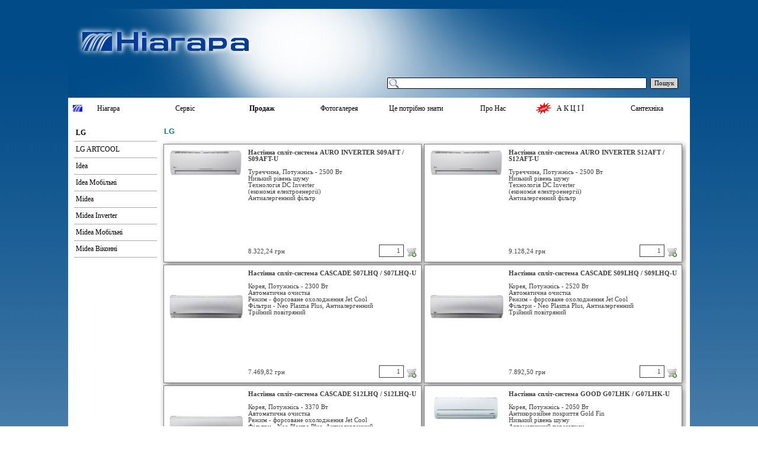

--- FILE ---
content_type: text/html
request_url: http://niagara.te.ua/lg.html
body_size: 10470
content:
<!DOCTYPE html><!-- HTML5 -->
<html lang="ua-UA" dir="ltr">
	<head>
		<link rel="shortcut icon" href="http://niagara.te.ua/nia.ico" type="image/x-icon"/>
<link rel="icon" href="http://niagara.te.ua/nia.ico" type="image/x-icon" />
		<title>LG - ПП &#39;&#39; Опалення Ніагара &#39;&#39;, Тернопіль - С-ми Опалення , Водопостачання , Кондиціонування , Газопостачання , Вентиляція , Каналізація ,  Басейни , Басейн</title>
		<meta charset="utf-8" />
		<!--[if IE]><meta http-equiv="ImageToolbar" content="False" /><![endif]-->
		<meta name="generator" content="Incomedia WebSite X5 Evolution 11.0.8.31 - www.websitex5.com" />
		<meta name="viewport" content="width=1050" />
		<link rel="icon" href="favicon.ico" type="image/vnd.microsoft.icon" />
		<link rel="stylesheet" type="text/css" href="style/reset.css" media="screen,print" />
		<link rel="stylesheet" type="text/css" href="style/print.css" media="print" />
		<link rel="stylesheet" type="text/css" href="style/style.css" media="screen,print" />
		<link rel="stylesheet" type="text/css" href="style/template.css" media="screen" />
		<link rel="stylesheet" type="text/css" href="style/menu.css" media="screen" />
		<!--[if lte IE 7]><link rel="stylesheet" type="text/css" href="style/ie.css" media="screen" /><![endif]-->
		<link rel="stylesheet" type="text/css" href="pcss/lg.css" media="screen" />
		<script type="text/javascript" src="res/jquery.js?31"></script>
		<script type="text/javascript" src="res/x5engine.js?31"></script>
		
		<script type="text/javascript">
var _gaq = _gaq || [];
              _gaq.push(['_setAccount', 'UA-25875615-1']);
              _gaq.push(['_setDomainName', 'niagara.te.ua']);
              _gaq.push(['_trackPageview']);

              (function() {
                var ga = document.createElement('script'); ga.type = 'text/javascript'; ga.async = true;
                ga.src = ('https:' == document.location.protocol ? 'https://ssl' : 'http://www') + '.google-analytics.com/ga.js';
                var s = document.getElementsByTagName('script')[0]; s.parentNode.insertBefore(ga, s);
              })();
</script>

<!-- Yandex.Metrika counter -->
<script type="text/javascript">
(function (d, w, c) {
    (w[c] = w[c] || []).push(function() {
        try {
            w.yaCounter9924247 = new Ya.Metrika({id:9924247,
                    webvisor:true,
                    clickmap:true,
                    trackLinks:true,
                    accurateTrackBounce:true});
        } catch(e) { }
    });

    var n = d.getElementsByTagName("script")[0],
        s = d.createElement("script"),
        f = function () { n.parentNode.insertBefore(s, n); };
    s.type = "text/javascript";
    s.async = true;
    s.src = (d.location.protocol == "https:" ? "https:" : "http:") + "//mc.yandex.ru/metrika/watch.js";

    if (w.opera == "[object Opera]") {
        d.addEventListener("DOMContentLoaded", f, false);
    } else { f(); }
})(document, window, "yandex_metrika_callbacks");
</script>
<noscript><div><img src="//mc.yandex.ru/watch/9924247" style="position:absolute; left:-9999px;" alt="" /></div></noscript>
<!-- /Yandex.Metrika counter -->
		<script>(function(i,s,o,g,r,a,m){i['GoogleAnalyticsObject']=r;i[r]=i[r]||function(){(i[r].q=i[r].q||[]).push(arguments)},i[r].l=1*new Date();a=s.createElement(o),m=s.getElementsByTagName(o)[0];a.async=1;a.src=g;m.parentNode.insertBefore(a,m)})(window,document,'script','//www.google-analytics.com/analytics.js','ga');ga('create', 'UA-25875615-2','auto');ga('send', 'pageview');</script>
	</head>
	<body>
		<div id="imHeaderBg"></div>
		<div id="imFooterBg"></div>
		<div id="imPage">
			<div id="imHeader">
				<h1 class="imHidden">LG - ПП &#39;&#39; Опалення Ніагара &#39;&#39;, Тернопіль - С-ми Опалення , Водопостачання , Кондиціонування , Газопостачання , Вентиляція , Каналізація ,  Басейни , Басейн</h1>
				
				<div class="search_form" style="position: absolute; top: 116px; left: 539px; width: 491px;"><form id="imSearch_0" action="imsearch.php" method="get" style="white-space: nowrap"><fieldset><input type="text" name="search" value="" style="width: 412px; line-height: 21px; font: normal normal normal 8pt Tahoma; color: #000000; background-color: #FFFFFF; background-image: url('res/imsearch.png'); background-position: 2px center; background-repeat: no-repeat; padding: 3px 3px 3px 21px; margin: 0; border: 1px solid #000000; vertical-align: middle; border-top-left-radius: 1px; border-top-right-radius: 1px; border-bottom-left-radius: 1px; border-bottom-right-radius: 1px;" /><span onclick="$('#imSearch_0').submit();" style="height: 21px; font: normal normal normal 8pt Tahoma; color: #000000; color: #000000; background-color: #D3D3D3; margin-left: 6px; padding: 3px 6px 3px 6px; border: 1px solid #000000; vertical-align: middle; cursor: pointer; border-top-left-radius: 1px; border-top-right-radius: 1px; border-bottom-left-radius: 1px; border-bottom-right-radius: 1px;">Пошук</span></fieldset></form></div>
			</div>
			<a class="imHidden" href="#imGoToCont" title="Заголовок головного меню">Перейти до вмісту</a>
			<a id="imGoToMenu"></a><p class="imHidden">Головне меню:</p>
			<div id="imMnMn" class="auto">
				<ul class="auto">
					<li id="imMnMnNode0">
						<a href="index.html">
							<span class="imMnMnFirstBg">
								<span class="imMnMnTxt"><span class="imMnMnImg"><img class="imMnMnDefaultIcon" src="images/nia-m.png" style="left:3px; top: 7px;" alt="" /><img class="imMnMnHoverIcon" src="images/nia-m.png" style="left:3px; top: 7px;" alt="" /></span><span class="imMnMnTextLabel">Ніагара</span></span>
							</span>
						</a>
					</li><li id="imMnMnNode247">
						<span class="imMnMnFirstBg">
							<span class="imMnMnLevelImg"></span><span class="imMnMnTxt"><span class="imMnMnImg"></span><span class="imMnMnTextLabel">Сервіс</span></span>
						</span>
						<ul class="auto">
							<li id="imMnMnNode75" class="imMnMnFirst">
								<a href="servis.html">
									<span class="imMnMnBorder">
										<span class="imMnMnTxt"><span class="imMnMnImg"></span><span class="imMnMnTextLabel">Сервіс</span></span>
									</span>
								</a>
							</li><li id="imMnMnNode246" class="imMnMnLast">
								<a href="запчастини до котлів.html">
									<span class="imMnMnBorder">
										<span class="imMnMnTxt"><span class="imMnMnImg"></span><span class="imMnMnTextLabel">Запчастини до котлів</span></span>
									</span>
								</a>
							</li>
						</ul>
					</li><li id="imMnMnNode11" class="imMnMnCurrent">
						<span class="imMnMnFirstBg">
							<span class="imMnMnLevelImg"></span><span class="imMnMnTxt"><span class="imMnMnImg"></span><span class="imMnMnTextLabel">Продаж</span></span>
						</span>
						<ul class="auto">
							<li id="imMnMnNode102" class="imMnMnFirst">
								<span class="imMnMnBorder">
									<span class="imMnMnLevelImg"></span><span class="imMnMnTxt"><span class="imMnMnImg"></span><span class="imMnMnTextLabel">ОПАЛЕННЯ</span></span>
								</span>
								<ul class="auto">
									<li id="imMnMnNode108" class="imMnMnFirst">
										<span class="imMnMnBorder">
											<span class="imMnMnLevelImg"></span><span class="imMnMnTxt"><span class="imMnMnImg"></span><span class="imMnMnTextLabel">Котли твердопаливні</span></span>
										</span>
										<ul class="auto">
											<li id="imMnMnNode181" class="imMnMnFirst">
												<a href="helios.html">
													<span class="imMnMnBorder">
														<span class="imMnMnTxt"><span class="imMnMnImg"></span><span class="imMnMnTextLabel">Helios</span></span>
													</span>
												</a>
											</li><li id="imMnMnNode183" class="imMnMnMiddle">
										<a href="defro.html" onclick="return x5engine.utils.location('defro.html', null, false)">		<span class="imMnMnBorder">
													<span class="imMnMnTxt"><span class="imMnMnImg"></span><span class="imMnMnTextLabel">DEFRO</span></span>
												</span>
										</a>	</li><li id="imMnMnNode197" class="imMnMnLast">
										<a href="viadrus.html" onclick="return x5engine.utils.location('viadrus.html', null, false)">		<span class="imMnMnBorder">
													<span class="imMnMnTxt"><span class="imMnMnImg"></span><span class="imMnMnTextLabel">VIADRUS</span></span>
												</span>
										</a>	</li>
										</ul>
									</li><li id="imMnMnNode25" class="imMnMnMiddle">
										<span class="imMnMnBorder">
											<span class="imMnMnLevelImg"></span><span class="imMnMnTxt"><span class="imMnMnImg"></span><span class="imMnMnTextLabel">Котли Газові</span></span>
										</span>
										<ul class="auto">
											<li id="imMnMnNode37" class="imMnMnFirst">
												<a href="ariston.html">
													<span class="imMnMnBorder">
														<span class="imMnMnTxt"><span class="imMnMnImg"></span><span class="imMnMnTextLabel">Ariston</span></span>
													</span>
												</a>
											</li><li id="imMnMnNode201" class="imMnMnMiddle">
										<a href="beretta.html" onclick="return x5engine.utils.location('beretta.html', null, false)">		<span class="imMnMnBorder">
													<span class="imMnMnLevelImg"></span><span class="imMnMnTxt"><span class="imMnMnImg"></span><span class="imMnMnTextLabel">Beretta</span></span>
												</span>
										</a>		<ul class="auto">
													<li id="imMnMnNode202" class="imMnMnFirst">
														<a href="beretta.html">
															<span class="imMnMnBorder">
																<span class="imMnMnTxt"><span class="imMnMnImg"></span><span class="imMnMnTextLabel">Beretta</span></span>
															</span>
														</a>
													</li><li id="imMnMnNode203" class="imMnMnMiddle">
														<a href="beretta-ciao.html">
															<span class="imMnMnBorder">
																<span class="imMnMnTxt"><span class="imMnMnImg"></span><span class="imMnMnTextLabel">CIAO</span></span>
															</span>
														</a>
													</li><li id="imMnMnNode204" class="imMnMnMiddle">
														<a href="beretta-city.html">
															<span class="imMnMnBorder">
																<span class="imMnMnTxt"><span class="imMnMnImg"></span><span class="imMnMnTextLabel">CITY</span></span>
															</span>
														</a>
													</li><li id="imMnMnNode205" class="imMnMnLast">
														<a href="beretta-exclusive.html">
															<span class="imMnMnBorder">
																<span class="imMnMnTxt"><span class="imMnMnImg"></span><span class="imMnMnTextLabel">Exclusive</span></span>
															</span>
														</a>
													</li>
												</ul>
											</li><li id="imMnMnNode36" class="imMnMnMiddle">
												<a href="baxi.html">
													<span class="imMnMnBorder">
														<span class="imMnMnTxt"><span class="imMnMnImg"></span><span class="imMnMnTextLabel">Baxi</span></span>
													</span>
												</a>
											</li><li id="imMnMnNode34" class="imMnMnMiddle">
												<a href="biasi.html">
													<span class="imMnMnBorder">
														<span class="imMnMnTxt"><span class="imMnMnImg"></span><span class="imMnMnTextLabel">Biasi</span></span>
													</span>
												</a>
											</li><li id="imMnMnNode33" class="imMnMnMiddle">
												<a href="ferroli.html">
													<span class="imMnMnBorder">
														<span class="imMnMnTxt"><span class="imMnMnImg"></span><span class="imMnMnTextLabel">Ferroli</span></span>
													</span>
												</a>
											</li><li id="imMnMnNode32" class="imMnMnMiddle">
												<a href="nova-florida.html">
													<span class="imMnMnBorder">
														<span class="imMnMnTxt"><span class="imMnMnImg"></span><span class="imMnMnTextLabel">Nova Florida</span></span>
													</span>
												</a>
											</li><li id="imMnMnNode29" class="imMnMnMiddle">
												<a href="saunier-duval.html">
													<span class="imMnMnBorder">
														<span class="imMnMnTxt"><span class="imMnMnImg"></span><span class="imMnMnTextLabel">Saunier Duval</span></span>
													</span>
												</a>
											</li><li id="imMnMnNode27" class="imMnMnMiddle">
												<a href="vaillant.html">
													<span class="imMnMnBorder">
														<span class="imMnMnTxt"><span class="imMnMnImg"></span><span class="imMnMnTextLabel">Vaillant</span></span>
													</span>
												</a>
											</li><li id="imMnMnNode68" class="imMnMnMiddle">
												<a href="viessmann.html">
													<span class="imMnMnBorder">
														<span class="imMnMnTxt"><span class="imMnMnImg"></span><span class="imMnMnTextLabel">Viessmann</span></span>
													</span>
												</a>
											</li><li id="imMnMnNode26" class="imMnMnLast">
												<a href="westen.html">
													<span class="imMnMnBorder">
														<span class="imMnMnTxt"><span class="imMnMnImg"></span><span class="imMnMnTextLabel">Westen</span></span>
													</span>
												</a>
											</li>
										</ul>
									</li><li id="imMnMnNode38" class="imMnMnMiddle">
										<span class="imMnMnBorder">
											<span class="imMnMnLevelImg"></span><span class="imMnMnTxt"><span class="imMnMnImg"></span><span class="imMnMnTextLabel">Радіатори</span></span>
										</span>
										<ul class="auto">
											<li id="imMnMnNode44" class="imMnMnFirst">
												<span class="imMnMnBorder">
													<span class="imMnMnLevelImg"></span><span class="imMnMnTxt"><span class="imMnMnImg"></span><span class="imMnMnTextLabel">Радіатори Korado</span></span>
												</span>
												<ul class="auto">
													<li id="imMnMnNode45" class="imMnMnFirst">
														<a href="korado 10.html">
															<span class="imMnMnBorder">
																<span class="imMnMnTxt"><span class="imMnMnImg"></span><span class="imMnMnTextLabel">Тип 10</span></span>
															</span>
														</a>
													</li><li id="imMnMnNode50" class="imMnMnMiddle">
														<span class="imMnMnBorder">
															<span class="imMnMnLevelImg"></span><span class="imMnMnTxt"><span class="imMnMnImg"></span><span class="imMnMnTextLabel">Тип 11</span></span>
														</span>
														<ul class="auto">
															<li id="imMnMnNode47" class="imMnMnFirst">
																<a href="korado 300.html">
																	<span class="imMnMnBorder">
																		<span class="imMnMnTxt"><span class="imMnMnImg"></span><span class="imMnMnTextLabel">Висота 300</span></span>
																	</span>
																</a>
															</li><li id="imMnMnNode51" class="imMnMnMiddle">
																<a href="korado 400.html">
																	<span class="imMnMnBorder">
																		<span class="imMnMnTxt"><span class="imMnMnImg"></span><span class="imMnMnTextLabel">Висота 400</span></span>
																	</span>
																</a>
															</li><li id="imMnMnNode52" class="imMnMnMiddle">
																<a href="korado 500.html">
																	<span class="imMnMnBorder">
																		<span class="imMnMnTxt"><span class="imMnMnImg"></span><span class="imMnMnTextLabel">Висота 500</span></span>
																	</span>
																</a>
															</li><li id="imMnMnNode53" class="imMnMnLast">
																<a href="korado 600.html">
																	<span class="imMnMnBorder">
																		<span class="imMnMnTxt"><span class="imMnMnImg"></span><span class="imMnMnTextLabel">Висота 600</span></span>
																	</span>
																</a>
															</li>
														</ul>
													</li><li id="imMnMnNode54" class="imMnMnMiddle">
														<span class="imMnMnBorder">
															<span class="imMnMnLevelImg"></span><span class="imMnMnTxt"><span class="imMnMnImg"></span><span class="imMnMnTextLabel">Тип 22</span></span>
														</span>
														<ul class="auto">
															<li id="imMnMnNode55" class="imMnMnFirst">
																<a href="korado 300-2.html">
																	<span class="imMnMnBorder">
																		<span class="imMnMnTxt"><span class="imMnMnImg"></span><span class="imMnMnTextLabel">Висота 300</span></span>
																	</span>
																</a>
															</li><li id="imMnMnNode56" class="imMnMnMiddle">
																<a href="korado 400-2.html">
																	<span class="imMnMnBorder">
																		<span class="imMnMnTxt"><span class="imMnMnImg"></span><span class="imMnMnTextLabel">Висота 400</span></span>
																	</span>
																</a>
															</li><li id="imMnMnNode57" class="imMnMnMiddle">
																<a href="korado 500-2.html">
																	<span class="imMnMnBorder">
																		<span class="imMnMnTxt"><span class="imMnMnImg"></span><span class="imMnMnTextLabel">Висота 500</span></span>
																	</span>
																</a>
															</li><li id="imMnMnNode58" class="imMnMnMiddle">
																<a href="korado 600-2.html">
																	<span class="imMnMnBorder">
																		<span class="imMnMnTxt"><span class="imMnMnImg"></span><span class="imMnMnTextLabel">Висота 600</span></span>
																	</span>
																</a>
															</li><li id="imMnMnNode59" class="imMnMnLast">
																<a href="korado 900-2.html">
																	<span class="imMnMnBorder">
																		<span class="imMnMnTxt"><span class="imMnMnImg"></span><span class="imMnMnTextLabel">Висота 900</span></span>
																	</span>
																</a>
															</li>
														</ul>
													</li><li id="imMnMnNode60" class="imMnMnLast">
														<span class="imMnMnBorder">
															<span class="imMnMnLevelImg"></span><span class="imMnMnTxt"><span class="imMnMnImg"></span><span class="imMnMnTextLabel">Тип 33</span></span>
														</span>
														<ul class="auto">
															<li id="imMnMnNode61" class="imMnMnFirst">
																<a href="korado 300-3.html">
																	<span class="imMnMnBorder">
																		<span class="imMnMnTxt"><span class="imMnMnImg"></span><span class="imMnMnTextLabel">Висота 300</span></span>
																	</span>
																</a>
															</li><li id="imMnMnNode62" class="imMnMnMiddle">
																<a href="korado 500-3.html">
																	<span class="imMnMnBorder">
																		<span class="imMnMnTxt"><span class="imMnMnImg"></span><span class="imMnMnTextLabel">Висота 500</span></span>
																	</span>
																</a>
															</li><li id="imMnMnNode63" class="imMnMnMiddle">
																<a href="korado 600-3.html">
																	<span class="imMnMnBorder">
																		<span class="imMnMnTxt"><span class="imMnMnImg"></span><span class="imMnMnTextLabel">Висота 600</span></span>
																	</span>
																</a>
															</li><li id="imMnMnNode64" class="imMnMnLast">
																<a href="korado 900-3.html">
																	<span class="imMnMnBorder">
																		<span class="imMnMnTxt"><span class="imMnMnImg"></span><span class="imMnMnTextLabel">Висота 900</span></span>
																	</span>
																</a>
															</li>
														</ul>
													</li>
												</ul>
											</li><li id="imMnMnNode39" class="imMnMnMiddle">
												<span class="imMnMnBorder">
													<span class="imMnMnLevelImg"></span><span class="imMnMnTxt"><span class="imMnMnImg"></span><span class="imMnMnTextLabel">Радіатори Kingrad</span></span>
												</span>
												<ul class="auto">
													<li id="imMnMnNode40" class="imMnMnFirst">
														<a href="kingrad 11.html">
															<span class="imMnMnBorder">
																<span class="imMnMnTxt"><span class="imMnMnImg"></span><span class="imMnMnTextLabel">Тип 11</span></span>
															</span>
														</a>
													</li><li id="imMnMnNode43" class="imMnMnLast">
														<a href="kingrad 22.html">
															<span class="imMnMnBorder">
																<span class="imMnMnTxt"><span class="imMnMnImg"></span><span class="imMnMnTextLabel">Тип 22</span></span>
															</span>
														</a>
													</li>
												</ul>
											</li><li id="imMnMnNode41" class="imMnMnMiddle">
												<a href="fondital-nova-florida.html">
													<span class="imMnMnBorder">
														<span class="imMnMnTxt"><span class="imMnMnImg"></span><span class="imMnMnTextLabel">Алюмінієві ребра Fondital (Nova Florida)</span></span>
													</span>
												</a>
											</li><li id="imMnMnNode74" class="imMnMnLast">
												<a href="page-74.html">
													<span class="imMnMnBorder">
														<span class="imMnMnTxt"><span class="imMnMnImg"></span><span class="imMnMnTextLabel">Комплектуючі</span></span>
													</span>
												</a>
											</li>
										</ul>
									</li><li id="imMnMnNode89" class="imMnMnMiddle">
										<span class="imMnMnBorder">
											<span class="imMnMnLevelImg"></span><span class="imMnMnTxt"><span class="imMnMnImg"></span><span class="imMnMnTextLabel">Рушникосушки</span></span>
										</span>
										<ul class="auto">
											<li id="imMnMnNode73" class="imMnMnFirst">
												<a href="gorgiel.html">
													<span class="imMnMnBorder">
														<span class="imMnMnTxt"><span class="imMnMnImg"></span><span class="imMnMnTextLabel">Gorgiel</span></span>
													</span>
												</a>
											</li><li id="imMnMnNode95" class="imMnMnLast">
										<a href="rushnykosushky-mario.html" onclick="return x5engine.utils.location('rushnykosushky-mario.html', null, false)">		<span class="imMnMnBorder">
													<span class="imMnMnTxt"><span class="imMnMnImg"></span><span class="imMnMnTextLabel">МАРІО</span></span>
												</span>
										</a>	</li>
										</ul>
									</li><li id="imMnMnNode178" class="imMnMnMiddle">
										<span class="imMnMnBorder">
											<span class="imMnMnLevelImg"></span><span class="imMnMnTxt"><span class="imMnMnImg"></span><span class="imMnMnTextLabel">Колектора</span></span>
										</span>
										<ul class="auto">
											<li id="imMnMnNode179">
												<span class="imMnMnBorder">
													<span class="imMnMnLevelImg"></span><span class="imMnMnTxt"><span class="imMnMnImg"></span><span class="imMnMnTextLabel">Шафи</span></span>
												</span>
												<ul class="auto">
													<li id="imMnMnNode180">
														<a href="шафи gorgiel.html">
															<span class="imMnMnBorder">
																<span class="imMnMnTxt"><span class="imMnMnImg"></span><span class="imMnMnTextLabel">Gorgiel</span></span>
															</span>
														</a>
													</li>
												</ul>
											</li>
										</ul>
									</li><li id="imMnMnNode209" class="imMnMnLast">
										<span class="imMnMnBorder">
											<span class="imMnMnLevelImg"></span><span class="imMnMnTxt"><span class="imMnMnImg"></span><span class="imMnMnTextLabel">Поліпропілен</span></span>
										</span>
										<ul class="auto">
											<li id="imMnMnNode210">
										<a href="wavin-ekoplastik.html" onclick="return x5engine.utils.location('wavin-ekoplastik.html', null, false)">		<span class="imMnMnBorder">
													<span class="imMnMnLevelImg"></span><span class="imMnMnTxt"><span class="imMnMnImg"></span><span class="imMnMnTextLabel">WAVIN Ekoplasitk</span></span>
												</span>
										</a>		<ul class="auto">
													<li id="imMnMnNode214" class="imMnMnFirst">
														<a href="wavin-ekoplastik.html">
															<span class="imMnMnBorder">
																<span class="imMnMnTxt"><span class="imMnMnImg"></span><span class="imMnMnTextLabel">WAVIN Ekoplastik</span></span>
															</span>
														</a>
													</li><li id="imMnMnNode212" class="imMnMnMiddle">
														<a href="wavin-ekoplastik-truba-pn-20.html">
															<span class="imMnMnBorder">
																<span class="imMnMnTxt"><span class="imMnMnImg"></span><span class="imMnMnTextLabel">Труба PN 20</span></span>
															</span>
														</a>
													</li><li id="imMnMnNode213" class="imMnMnMiddle">
														<a href="wavin-ekoplastik-truba-stabi-plus-20.html">
															<span class="imMnMnBorder">
																<span class="imMnMnTxt"><span class="imMnMnImg"></span><span class="imMnMnTextLabel">Труба Stabi Plus</span></span>
															</span>
														</a>
													</li><li id="imMnMnNode215" class="imMnMnMiddle">
														<a href="wavin-ekoplastik-truba-fiber-basalt-plus.html">
															<span class="imMnMnBorder">
																<span class="imMnMnTxt"><span class="imMnMnImg"></span><span class="imMnMnTextLabel">Труба Fiber Basalt Plus</span></span>
															</span>
														</a>
													</li><li id="imMnMnNode216" class="imMnMnMiddle">
														<a href="wavin-ekoplastik-kolino-45.html">
															<span class="imMnMnBorder">
																<span class="imMnMnTxt"><span class="imMnMnImg"></span><span class="imMnMnTextLabel">Коліно 45</span></span>
															</span>
														</a>
													</li><li id="imMnMnNode217" class="imMnMnMiddle">
														<a href="wavin-ekoplastik-kolino-90.html">
															<span class="imMnMnBorder">
																<span class="imMnMnTxt"><span class="imMnMnImg"></span><span class="imMnMnTextLabel">Коліно 90</span></span>
															</span>
														</a>
													</li><li id="imMnMnNode237" class="imMnMnMiddle">
														<a href="wavin-ekoplastik-kolino-mrv.html">
															<span class="imMnMnBorder">
																<span class="imMnMnTxt"><span class="imMnMnImg"></span><span class="imMnMnTextLabel">Коліно МРВ</span></span>
															</span>
														</a>
													</li><li id="imMnMnNode238" class="imMnMnMiddle">
														<a href="wavin-ekoplastik-kolino-mrz.html">
															<span class="imMnMnBorder">
																<span class="imMnMnTxt"><span class="imMnMnImg"></span><span class="imMnMnTextLabel">Коліно МРЗ</span></span>
															</span>
														</a>
													</li><li id="imMnMnNode239" class="imMnMnMiddle">
														<a href="wavin-ekoplastik-kolino-ng.html">
															<span class="imMnMnBorder">
																<span class="imMnMnTxt"><span class="imMnMnImg"></span><span class="imMnMnTextLabel">Коліно НГ</span></span>
															</span>
														</a>
													</li><li id="imMnMnNode218" class="imMnMnMiddle">
														<a href="wavin-ekoplastik-mufta.html">
															<span class="imMnMnBorder">
																<span class="imMnMnTxt"><span class="imMnMnImg"></span><span class="imMnMnTextLabel">Муфта</span></span>
															</span>
														</a>
													</li><li id="imMnMnNode219" class="imMnMnMiddle">
														<a href="wavin-ekoplastik-mufta-red.html">
															<span class="imMnMnBorder">
																<span class="imMnMnTxt"><span class="imMnMnImg"></span><span class="imMnMnTextLabel">Муфта ред</span></span>
															</span>
														</a>
													</li><li id="imMnMnNode220" class="imMnMnMiddle">
														<a href="wavin-ekoplastik-triinyk.html">
															<span class="imMnMnBorder">
																<span class="imMnMnTxt"><span class="imMnMnImg"></span><span class="imMnMnTextLabel">Трійник</span></span>
															</span>
														</a>
													</li><li id="imMnMnNode221" class="imMnMnMiddle">
														<a href="wavin-ekoplastik-triinyk-red.html">
															<span class="imMnMnBorder">
																<span class="imMnMnTxt"><span class="imMnMnImg"></span><span class="imMnMnTextLabel">Трійник ред</span></span>
															</span>
														</a>
													</li><li id="imMnMnNode222" class="imMnMnMiddle">
														<a href="wavin-ekoplastik-obkhid.html">
															<span class="imMnMnBorder">
																<span class="imMnMnTxt"><span class="imMnMnImg"></span><span class="imMnMnTextLabel">Обхід</span></span>
															</span>
														</a>
													</li><li id="imMnMnNode224" class="imMnMnMiddle">
														<a href="wavin-ekoplastik-perekhid-mrv.html">
															<span class="imMnMnBorder">
																<span class="imMnMnTxt"><span class="imMnMnImg"></span><span class="imMnMnTextLabel">Перехід МРВ</span></span>
															</span>
														</a>
													</li><li id="imMnMnNode223" class="imMnMnMiddle">
														<a href="wavin-ekoplastik-perekhid-mrz.html">
															<span class="imMnMnBorder">
																<span class="imMnMnTxt"><span class="imMnMnImg"></span><span class="imMnMnTextLabel">Перехід МРЗ</span></span>
															</span>
														</a>
													</li><li id="imMnMnNode225" class="imMnMnMiddle">
														<a href="wavin-ekoplastik-perekhid-z-mv-pmd.html">
															<span class="imMnMnBorder">
																<span class="imMnMnTxt"><span class="imMnMnImg"></span><span class="imMnMnTextLabel">Перехід з МВ PMD</span></span>
															</span>
														</a>
													</li><li id="imMnMnNode226" class="imMnMnMiddle">
														<a href="wavin-ekoplastik-perekhid-z-ng.html">
															<span class="imMnMnBorder">
																<span class="imMnMnTxt"><span class="imMnMnImg"></span><span class="imMnMnTextLabel">Перехід з НГ</span></span>
															</span>
														</a>
													</li><li id="imMnMnNode240" class="imMnMnMiddle">
														<a href="wavin-ekoplastik-horlo-z-nh.html">
															<span class="imMnMnBorder">
																<span class="imMnMnTxt"><span class="imMnMnImg"></span><span class="imMnMnTextLabel">Горло з НГ</span></span>
															</span>
														</a>
													</li><li id="imMnMnNode227" class="imMnMnMiddle">
														<a href="wavin-ekoplastik-rizbove-ziednannia-vnutr.html">
															<span class="imMnMnBorder">
																<span class="imMnMnTxt"><span class="imMnMnImg"></span><span class="imMnMnTextLabel">Різьбове з&#39;єднання внутр.</span></span>
															</span>
														</a>
													</li><li id="imMnMnNode228" class="imMnMnMiddle">
														<a href="wavin-ekoplastik-rizbove-ziednannia-zovn.html">
															<span class="imMnMnBorder">
																<span class="imMnMnTxt"><span class="imMnMnImg"></span><span class="imMnMnTextLabel">Різьбове з&#39;єднання зовн.</span></span>
															</span>
														</a>
													</li><li id="imMnMnNode229" class="imMnMnMiddle">
														<a href="wavin-ekoplastik-rizbove-ziednannia.html">
															<span class="imMnMnBorder">
																<span class="imMnMnTxt"><span class="imMnMnImg"></span><span class="imMnMnTextLabel">Розбірне з&#39;єднання</span></span>
															</span>
														</a>
													</li><li id="imMnMnNode230" class="imMnMnMiddle">
														<a href="wavin-ekoplastik-triinyk-z-mrv.html">
															<span class="imMnMnBorder">
																<span class="imMnMnTxt"><span class="imMnMnImg"></span><span class="imMnMnTextLabel">Трійник з МРВ</span></span>
															</span>
														</a>
													</li><li id="imMnMnNode231" class="imMnMnMiddle">
														<a href="wavin-ekoplastik-triinyk-z-mrz.html">
															<span class="imMnMnBorder">
																<span class="imMnMnTxt"><span class="imMnMnImg"></span><span class="imMnMnTextLabel">Трійник з МРЗ</span></span>
															</span>
														</a>
													</li><li id="imMnMnNode232" class="imMnMnMiddle">
														<a href="wavin-ekoplastik-triinyk-z-ng.html">
															<span class="imMnMnBorder">
																<span class="imMnMnTxt"><span class="imMnMnImg"></span><span class="imMnMnTextLabel">Трійник з НГ</span></span>
															</span>
														</a>
													</li><li id="imMnMnNode233" class="imMnMnMiddle">
														<a href="wavin-ekoplastik-nast-triinyk-z-mrv.html">
															<span class="imMnMnBorder">
																<span class="imMnMnTxt"><span class="imMnMnImg"></span><span class="imMnMnTextLabel">Наст. трійник з МРВ</span></span>
															</span>
														</a>
													</li><li id="imMnMnNode234" class="imMnMnMiddle">
														<a href="wavin-ekoplastik-nastinne-kolino.html">
															<span class="imMnMnBorder">
																<span class="imMnMnTxt"><span class="imMnMnImg"></span><span class="imMnMnTextLabel">Настінне коліно</span></span>
															</span>
														</a>
													</li><li id="imMnMnNode235" class="imMnMnMiddle">
														<a href="wavin-ekoplastik-nastinne-kolino-zr.html">
															<span class="imMnMnBorder">
																<span class="imMnMnTxt"><span class="imMnMnImg"></span><span class="imMnMnTextLabel">Настінне коліно ЗР</span></span>
															</span>
														</a>
													</li><li id="imMnMnNode236" class="imMnMnLast">
														<a href="wavin-ekoplastik-nastinnyi-komplekt.html">
															<span class="imMnMnBorder">
																<span class="imMnMnTxt"><span class="imMnMnImg"></span><span class="imMnMnTextLabel">Настінний комплект</span></span>
															</span>
														</a>
													</li>
												</ul>
											</li>
										</ul>
									</li>
								</ul>
							</li><li id="imMnMnNode103" class="imMnMnMiddle">
								<span class="imMnMnBorder">
									<span class="imMnMnLevelImg"></span><span class="imMnMnTxt"><span class="imMnMnImg"></span><span class="imMnMnTextLabel">ВОДОПОСТАЧАННЯ</span></span>
								</span>
								<ul class="auto">
									<li id="imMnMnNode105" class="imMnMnFirst">
										<span class="imMnMnBorder">
											<span class="imMnMnLevelImg"></span><span class="imMnMnTxt"><span class="imMnMnImg"></span><span class="imMnMnTextLabel">Газові проточні нагрівачі</span></span>
										</span>
										<ul class="auto">
											<li id="imMnMnNode206" class="imMnMnFirst">
												<a href="gazovi-protochni-vodonagrivachi.html">
													<span class="imMnMnBorder">
														<span class="imMnMnTxt"><span class="imMnMnImg"></span><span class="imMnMnTextLabel">Газові проточні водонагрівачі</span></span>
													</span>
												</a>
											</li><li id="imMnMnNode67" class="imMnMnMiddle">
												<a href="protochni-vodonagrivachi-vaillant.html">
													<span class="imMnMnBorder">
														<span class="imMnMnTxt"><span class="imMnMnImg"></span><span class="imMnMnTextLabel">Vaillant</span></span>
													</span>
												</a>
											</li><li id="imMnMnNode207" class="imMnMnLast">
												<a href="protochni-vodonagrivachi-termet.html">
													<span class="imMnMnBorder">
														<span class="imMnMnTxt"><span class="imMnMnImg"></span><span class="imMnMnTextLabel">TERMET</span></span>
													</span>
												</a>
											</li>
										</ul>
									</li><li id="imMnMnNode106" class="imMnMnMiddle">
										<span class="imMnMnBorder">
											<span class="imMnMnTxt"><span class="imMnMnImg"></span><span class="imMnMnTextLabel">Електричні  проточні нагрівачі</span></span>
										</span>
									</li><li id="imMnMnNode107" class="imMnMnLast">
										<span class="imMnMnBorder">
											<span class="imMnMnLevelImg"></span><span class="imMnMnTxt"><span class="imMnMnImg"></span><span class="imMnMnTextLabel">Бойлери</span></span>
										</span>
										<ul class="auto">
											<li id="imMnMnNode66" class="imMnMnFirst">
												<a href="emnisni-vodonagrivachi.html">
													<span class="imMnMnBorder">
														<span class="imMnMnTxt"><span class="imMnMnImg"></span><span class="imMnMnTextLabel">Ferroli</span></span>
													</span>
												</a>
											</li><li id="imMnMnNode153" class="imMnMnLast">
										<a href="emnisni-vodonagrivachi-atlantic.html" onclick="return x5engine.utils.location('emnisni-vodonagrivachi-atlantic.html', null, false)">		<span class="imMnMnBorder">
													<span class="imMnMnTxt"><span class="imMnMnImg"></span><span class="imMnMnTextLabel">ATLANTIC</span></span>
												</span>
										</a>	</li>
										</ul>
									</li>
								</ul>
							</li><li id="imMnMnNode79" class="imMnMnMiddle imMnMnCurrent">
								<span class="imMnMnBorder">
									<span class="imMnMnLevelImg"></span><span class="imMnMnTxt"><span class="imMnMnImg"></span><span class="imMnMnTextLabel">КОНДИЦІОНУВАННЯ</span></span>
								</span>
								<ul class="auto">
									<li id="imMnMnNode80" class="imMnMnFirst imMnMnCurrent">
										<a href="lg.html">
											<span class="imMnMnBorder">
												<span class="imMnMnTxt"><span class="imMnMnImg"></span><span class="imMnMnTextLabel">LG</span></span>
											</span>
										</a>
									</li><li id="imMnMnNode82" class="imMnMnMiddle">
										<a href="lg-artcool.html">
											<span class="imMnMnBorder">
												<span class="imMnMnTxt"><span class="imMnMnImg"></span><span class="imMnMnTextLabel">LG ARTCOOL</span></span>
											</span>
										</a>
									</li><li id="imMnMnNode83" class="imMnMnMiddle">
										<a href="idea.html">
											<span class="imMnMnBorder">
												<span class="imMnMnTxt"><span class="imMnMnImg"></span><span class="imMnMnTextLabel">Idea</span></span>
											</span>
										</a>
									</li><li id="imMnMnNode88" class="imMnMnMiddle">
										<a href="idea---------.html">
											<span class="imMnMnBorder">
												<span class="imMnMnTxt"><span class="imMnMnImg"></span><span class="imMnMnTextLabel">Idea Мобільні</span></span>
											</span>
										</a>
									</li><li id="imMnMnNode84" class="imMnMnMiddle">
										<a href="midea.html">
											<span class="imMnMnBorder">
												<span class="imMnMnTxt"><span class="imMnMnImg"></span><span class="imMnMnTextLabel">Midea</span></span>
											</span>
										</a>
									</li><li id="imMnMnNode85" class="imMnMnMiddle">
										<a href="midea-inverter.html">
											<span class="imMnMnBorder">
												<span class="imMnMnTxt"><span class="imMnMnImg"></span><span class="imMnMnTextLabel">Midea Inverter</span></span>
											</span>
										</a>
									</li><li id="imMnMnNode86" class="imMnMnMiddle">
										<a href="midea---------.html">
											<span class="imMnMnBorder">
												<span class="imMnMnTxt"><span class="imMnMnImg"></span><span class="imMnMnTextLabel">Midea Мобільні</span></span>
											</span>
										</a>
									</li><li id="imMnMnNode87" class="imMnMnLast">
										<a href="midea--------.html">
											<span class="imMnMnBorder">
												<span class="imMnMnTxt"><span class="imMnMnImg"></span><span class="imMnMnTextLabel">Midea Віконні</span></span>
											</span>
										</a>
									</li>
								</ul>
							</li><li id="imMnMnNode104" class="imMnMnMiddle">
								<span class="imMnMnBorder">
									<span class="imMnMnTxt"><span class="imMnMnImg"></span><span class="imMnMnTextLabel">БАСЕЙНИ</span></span>
								</span>
							</li><li id="imMnMnNode172" class="imMnMnMiddle">
								<span class="imMnMnBorder">
									<span class="imMnMnLevelImg"></span><span class="imMnMnTxt"><span class="imMnMnImg"></span><span class="imMnMnTextLabel">ЕЛЕКТРОТОВАРИ</span></span>
								</span>
								<ul class="auto">
									<li id="imMnMnNode173" class="imMnMnFirst">
										<a href="стабілізатори напруги.html">
											<span class="imMnMnBorder">
												<span class="imMnMnTxt"><span class="imMnMnImg"></span><span class="imMnMnTextLabel">Стабілізатори напруги</span></span>
											</span>
										</a>
									</li><li id="imMnMnNode175" class="imMnMnLast">
										<a href="блок безпребійного живлення.html">
											<span class="imMnMnBorder">
												<span class="imMnMnTxt"><span class="imMnMnImg"></span><span class="imMnMnTextLabel">Блок безпребійного живлення</span></span>
											</span>
										</a>
									</li>
								</ul>
							</li><li id="imMnMnNode245" class="imMnMnLast">
								<span class="imMnMnBorder">
									<span class="imMnMnLevelImg"></span><span class="imMnMnTxt"><span class="imMnMnImg"></span><span class="imMnMnTextLabel">ЗАПЧАСТИНИ ДО КОТЛІВ</span></span>
								</span>
								<ul class="auto">
									<li id="imMnMnNode243" class="imMnMnFirst">
										<a href="ferroli запчастини.html">
											<span class="imMnMnBorder">
												<span class="imMnMnTxt"><span class="imMnMnImg"></span><span class="imMnMnTextLabel">Ferroli</span></span>
											</span>
										</a>
									</li><li id="imMnMnNode248" class="imMnMnLast">
										<a href="saunier duval запчастини.html">
											<span class="imMnMnBorder">
												<span class="imMnMnTxt"><span class="imMnMnImg"></span><span class="imMnMnTextLabel">Saunier Duval</span></span>
											</span>
										</a>
									</li>
								</ul>
							</li>
						</ul>
					</li><li id="imMnMnNode12">
						<span class="imMnMnFirstBg">
							<span class="imMnMnLevelImg"></span><span class="imMnMnTxt"><span class="imMnMnImg"></span><span class="imMnMnTextLabel">Фотогалерея</span></span>
						</span>
						<ul class="auto">
							<li id="imMnMnNode17" class="imMnMnFirst">
								<a href="baseynu.html">
									<span class="imMnMnBorder">
										<span class="imMnMnTxt"><span class="imMnMnImg"></span><span class="imMnMnTextLabel">Басейни</span></span>
									</span>
								</a>
							</li><li id="imMnMnNode18" class="imMnMnMiddle">
								<a href="ventuljacia.html">
									<span class="imMnMnBorder">
										<span class="imMnMnTxt"><span class="imMnMnImg"></span><span class="imMnMnTextLabel">Вентиляція</span></span>
									</span>
								</a>
							</li><li id="imMnMnNode19" class="imMnMnMiddle">
								<a href="paluvni truboprovid.html">
									<span class="imMnMnBorder">
										<span class="imMnMnTxt"><span class="imMnMnImg"></span><span class="imMnMnTextLabel">Паливні, Трубопроводи</span></span>
									</span>
								</a>
							</li><li id="imMnMnNode13" class="imMnMnMiddle">
								<a href="alternativni vudu.html">
									<span class="imMnMnBorder">
										<span class="imMnMnTxt"><span class="imMnMnImg"></span><span class="imMnMnTextLabel">Альтернативні види</span></span>
									</span>
								</a>
							</li><li id="imMnMnNode249" class="imMnMnLast">
								<a href="ofis.html">
									<span class="imMnMnBorder">
										<span class="imMnMnTxt"><span class="imMnMnImg"></span><span class="imMnMnTextLabel">Офіс</span></span>
									</span>
								</a>
							</li>
						</ul>
					</li><li id="imMnMnNode20">
						<span class="imMnMnFirstBg">
							<span class="imMnMnLevelImg"></span><span class="imMnMnTxt"><span class="imMnMnImg"></span><span class="imMnMnTextLabel">Це потрібно знати</span></span>
						</span>
						<ul class="auto">
							<li id="imMnMnNode22" class="imMnMnFirst">
								<a href="page-22.html">
									<span class="imMnMnBorder">
										<span class="imMnMnTxt"><span class="imMnMnImg"></span><span class="imMnMnTextLabel">Сервіс - Для чого потрібне щорічне сервісне обслуговування</span></span>
									</span>
								</a>
							</li><li id="imMnMnNode23" class="imMnMnMiddle">
								<a href="page-23.html">
									<span class="imMnMnBorder">
										<span class="imMnMnTxt"><span class="imMnMnImg"></span><span class="imMnMnTextLabel">Кредитування - Державна програма на кредитування при покупці котлів</span></span>
									</span>
								</a>
							</li><li id="imMnMnNode21" class="imMnMnMiddle">
								<a href="page-21.html">
									<span class="imMnMnBorder">
										<span class="imMnMnTxt"><span class="imMnMnImg"></span><span class="imMnMnTextLabel">Твердопаливні котли - за чи проти?</span></span>
									</span>
								</a>
							</li><li id="imMnMnNode90" class="imMnMnMiddle">
								<a href="page-90.html">
									<span class="imMnMnBorder">
										<span class="imMnMnTxt"><span class="imMnMnImg"></span><span class="imMnMnTextLabel">Вибір Джерела опалення</span></span>
									</span>
								</a>
							</li><li id="imMnMnNode91" class="imMnMnMiddle">
								<a href="page-91.html">
									<span class="imMnMnBorder">
										<span class="imMnMnTxt"><span class="imMnMnImg"></span><span class="imMnMnTextLabel">Електроенергія чи Газ</span></span>
									</span>
								</a>
							</li><li id="imMnMnNode92" class="imMnMnMiddle">
								<a href="page-92.html">
									<span class="imMnMnBorder">
										<span class="imMnMnTxt"><span class="imMnMnImg"></span><span class="imMnMnTextLabel">Тарифи на різні види енергії</span></span>
									</span>
								</a>
							</li><li id="imMnMnNode119" class="imMnMnMiddle">
								<a href="page-119.html">
									<span class="imMnMnBorder">
										<span class="imMnMnTxt"><span class="imMnMnImg"></span><span class="imMnMnTextLabel">Національна програма енергоефективності</span></span>
									</span>
								</a>
							</li><li id="imMnMnNode241" class="imMnMnMiddle">
								<a href="page-241.html">
									<span class="imMnMnBorder">
										<span class="imMnMnTxt"><span class="imMnMnImg"></span><span class="imMnMnTextLabel">Погода</span></span>
									</span>
								</a>
							</li><li id="imMnMnNode242" class="imMnMnLast">
								<a href="page-242.html">
									<span class="imMnMnBorder">
										<span class="imMnMnTxt"><span class="imMnMnImg"></span><span class="imMnMnTextLabel">Курс валют</span></span>
									</span>
								</a>
							</li>
						</ul>
					</li><li id="imMnMnNode30">
						<span class="imMnMnFirstBg">
							<span class="imMnMnLevelImg"></span><span class="imMnMnTxt"><span class="imMnMnImg"></span><span class="imMnMnTextLabel">Про Нас</span></span>
						</span>
						<ul class="auto">
							<li id="imMnMnNode24" class="imMnMnFirst">
								<a href="nacha adresa.html">
									<span class="imMnMnBorder">
										<span class="imMnMnTxt"><span class="imMnMnImg"></span><span class="imMnMnTextLabel">Наша Адреса</span></span>
									</span>
								</a>
							</li><li id="imMnMnNode31" class="imMnMnMiddle">
								<a href="sertificatu.html">
									<span class="imMnMnBorder">
										<span class="imMnMnTxt"><span class="imMnMnImg"></span><span class="imMnMnTextLabel">Сертифікати</span></span>
									</span>
								</a>
							</li><li id="imMnMnNode72" class="imMnMnMiddle">
								<a href="licenzii.html">
									<span class="imMnMnBorder">
										<span class="imMnMnTxt"><span class="imMnMnImg"></span><span class="imMnMnTextLabel">Дозвола і Ліцензії</span></span>
									</span>
								</a>
							</li><li id="imMnMnNode46" class="imMnMnMiddle">
								<a href="vacansii.html">
									<span class="imMnMnBorder">
										<span class="imMnMnTxt"><span class="imMnMnImg"></span><span class="imMnMnTextLabel">Вакансії</span></span>
									</span>
								</a>
							</li><li id="imMnMnNode42" class="imMnMnMiddle">
								<a href="nachi partneru.html">
									<span class="imMnMnBorder">
										<span class="imMnMnTxt"><span class="imMnMnImg"></span><span class="imMnMnTextLabel">Наші партнери</span></span>
									</span>
								</a>
							</li><li id="imMnMnNode76" class="imMnMnMiddle">
								<a href="virch ato.html">
									<span class="imMnMnBorder">
										<span class="imMnMnTxt"><span class="imMnMnImg"></span><span class="imMnMnTextLabel">Вірш АТО</span></span>
									</span>
								</a>
							</li><li id="imMnMnNode171" class="imMnMnLast">
								<a href="blagodiynist`.html">
									<span class="imMnMnBorder">
										<span class="imMnMnTxt"><span class="imMnMnImg"></span><span class="imMnMnTextLabel">Благодійність</span></span>
									</span>
								</a>
							</li>
						</ul>
					</li><li id="imMnMnNode69">
						<a href="akcii.html">
							<span class="imMnMnFirstBg">
								<span class="imMnMnTxt"><span class="imMnMnImg"><img class="imMnMnDefaultIcon" src="images/------m.png" style="left:3px; top: 2px;" alt="" /><img class="imMnMnHoverIcon" src="images/------m.png" style="left:3px; top: 2px;" alt="" /></span><span class="imMnMnTextLabel">А К Ц І Ї</span></span>
							</span>
						</a>
					</li><li id="imMnMnNode93">
						<a href="santehnika.html">
							<span class="imMnMnFirstBg">
								<span class="imMnMnTxt"><span class="imMnMnImg"></span><span class="imMnMnTextLabel">Сантехніка</span></span>
							</span>
						</a>
					</li>
				</ul>
			</div>
			<div id="imContentGraphics"></div>
			<div id="imContent">
				<a id="imGoToCont"></a>
				<div id="imPgMn" style="min-height: 2252px;">
					<ul class="auto">
						<li id="imPgMnNode80" class="imPgMnCurrent imPgMnFirst">
							<a href="lg.html">
								<span class="imPgMnBorder">
									<span class="imPgMnImg"></span><span class="imPgMnTxt">LG</span>
								</span>
							</a>
						</li>
						<li id="imPgMnNode82">
							<a href="lg-artcool.html">
								<span class="imPgMnBorder">
									<span class="imPgMnImg"></span><span class="imPgMnTxt">LG ARTCOOL</span>
								</span>
							</a>
						</li>
						<li id="imPgMnNode83">
							<a href="idea.html">
								<span class="imPgMnBorder">
									<span class="imPgMnImg"></span><span class="imPgMnTxt">Idea</span>
								</span>
							</a>
						</li>
						<li id="imPgMnNode88">
							<a href="idea---------.html">
								<span class="imPgMnBorder">
									<span class="imPgMnImg"></span><span class="imPgMnTxt">Idea Мобільні</span>
								</span>
							</a>
						</li>
						<li id="imPgMnNode84">
							<a href="midea.html">
								<span class="imPgMnBorder">
									<span class="imPgMnImg"></span><span class="imPgMnTxt">Midea</span>
								</span>
							</a>
						</li>
						<li id="imPgMnNode85">
							<a href="midea-inverter.html">
								<span class="imPgMnBorder">
									<span class="imPgMnImg"></span><span class="imPgMnTxt">Midea Inverter</span>
								</span>
							</a>
						</li>
						<li id="imPgMnNode86">
							<a href="midea---------.html">
								<span class="imPgMnBorder">
									<span class="imPgMnImg"></span><span class="imPgMnTxt">Midea Мобільні</span>
								</span>
							</a>
						</li>
						<li id="imPgMnNode87" class="imPgMnLast">
							<a href="midea--------.html">
								<span class="imPgMnBorder">
									<span class="imPgMnImg"></span><span class="imPgMnTxt">Midea Віконні</span>
								</span>
							</a>
						</li>
						<li class="imMnPageClear"></li>
					</ul>
				</div>
				<h2 id="imPgTitle">LG</h2>
				<div id="imBreadcrumb">Продаж &gt; КОНДИЦІОНУВАННЯ</div>
				<div style="float: left;">
					<div id="imCell_2" class="imGrid[0, 2]"><div id="imCellStyleGraphics_2"></div><div id="imCellStyle_2">
					<div id="imProductList_2">
						<div itemscope itemtype="http://schema.org/Product" class="imProductListCont imOddProduct">
							<meta itemprop="name" content="Настінна спліт-система AURO INVERTER    S09AFT / S09AFT-U">
							<div class="imProductListImage" style="height:46px; line-height:46px;">
								<img src="images/s_aft_thumb.jpg" width="125" height="46" alt="Настінна спліт-система AURO INVERTER    S09AFT / S09AFT-U" title="Настінна спліт-система AURO INVERTER    S09AFT / S09AFT-U" onclick="x5engine.imShowBox({media:[{ type: 'image', url: 'images/s_aft.jpg', width: 600, height: 224, text: 'Настінна спліт-система AURO INVERTER    S09AFT / S09AFT-U', effect: 'none' }]}, 0, this)" style="cursor: pointer;"/>
							</div>
							<meta itemprop="image" content="images/s_aft_thumb.jpg" >
							<div itemprop="offers" itemscope itemtype="http://schema.org/Offer" class="imProductListText">
								<div class="height-1 overflow-controller">
								<h4 itemprop="name">Настінна спліт-система AURO INVERTER    S09AFT / S09AFT-U</h4>
									<p itemprop="description">Туреччина, Потужнісь - 2500 Вт<br />Низький рівень шуму<br />Технологія DC Inverter<br /> (економія електроенергії)<br />Антиалергенний фільтр</p>
								</div>
								<span class="imProductListPrice" data-includevat="true" itemscope itemprop="priceSpecification" itemtype="http://schema.org/PriceSpecification">
									<span id="product_24hb584qt_fullprice">8.322,24 грн</span>
									<meta itemprop="valueAddedTaxIncluded" content="true">
									<meta itemprop="priceCurrency" content="UAH">
								</span>
								<meta itemprop="price" content="8322.2402">
								<img style="cursor: pointer; position: absolute; bottom: 0; right:0;" width="16" height="16" src="cart/images/cart-add.png" onclick="x5engine.cart.ui.addToCart('4hb584qt', $('#product_24hb584qt_qty').val(), $('#product_24hb584qt_opt').val(), $('#product_24hb584qt_subopt').val(), true);" alt="Додати" title="Додати" />
								<input type="text" id="product_24hb584qt_qty" value="1" style="right: 21px;" />
							</div>
						</div>
						<div itemscope itemtype="http://schema.org/Product" class="imProductListCont imEvenProduct imLastCol">
							<meta itemprop="name" content="Настінна спліт-система AURO INVERTER    S12AFT / S12AFT-U">
							<div class="imProductListImage" style="height:46px; line-height:46px;">
								<img src="images/s_aft_thumb.jpg" width="125" height="46" alt="Настінна спліт-система AURO INVERTER    S12AFT / S12AFT-U" title="Настінна спліт-система AURO INVERTER    S12AFT / S12AFT-U" onclick="x5engine.imShowBox({media:[{ type: 'image', url: 'images/s_aft.jpg', width: 600, height: 224, text: 'Настінна спліт-система AURO INVERTER    S12AFT / S12AFT-U', effect: 'none' }]}, 0, this)" style="cursor: pointer;"/>
							</div>
							<meta itemprop="image" content="images/s_aft_thumb.jpg" >
							<div itemprop="offers" itemscope itemtype="http://schema.org/Offer" class="imProductListText">
								<div class="height-1 overflow-controller">
								<h4 itemprop="name">Настінна спліт-система AURO INVERTER    S12AFT / S12AFT-U</h4>
									<p itemprop="description">Туреччина, Потужнісь - 2500 Вт<br />Низький рівень шуму<br />Технологія DC Inverter<br /> (економія електроенергії)<br />Антиалергенний фільтр</p>
								</div>
								<span class="imProductListPrice" data-includevat="true" itemscope itemprop="priceSpecification" itemtype="http://schema.org/PriceSpecification">
									<span id="product_2j599sb07_fullprice">9.128,24 грн</span>
									<meta itemprop="valueAddedTaxIncluded" content="true">
									<meta itemprop="priceCurrency" content="UAH">
								</span>
								<meta itemprop="price" content="9128.243">
								<img style="cursor: pointer; position: absolute; bottom: 0; right:0;" width="16" height="16" src="cart/images/cart-add.png" onclick="x5engine.cart.ui.addToCart('j599sb07', $('#product_2j599sb07_qty').val(), $('#product_2j599sb07_opt').val(), $('#product_2j599sb07_subopt').val(), true);" alt="Додати" title="Додати" />
								<input type="text" id="product_2j599sb07_qty" value="1" style="right: 21px;" />
							</div>
						</div>
						<div itemscope itemtype="http://schema.org/Product" class="imProductListCont imOddProduct">
							<meta itemprop="name" content="Настінна спліт-система CASCADE    S07LHQ / S07LHQ-U">
							<div class="imProductListImage" style="height:125px; line-height:125px;">
								<img src="images/s_lhq_thumb.jpg" width="125" height="125" alt="Настінна спліт-система CASCADE    S07LHQ / S07LHQ-U" title="Настінна спліт-система CASCADE    S07LHQ / S07LHQ-U" onclick="x5engine.imShowBox({media:[{ type: 'image', url: 'images/s_lhq.jpg', width: 140, height: 140, text: 'Настінна спліт-система CASCADE    S07LHQ / S07LHQ-U', effect: 'none' }]}, 0, this)" style="cursor: pointer;"/>
							</div>
							<meta itemprop="image" content="images/s_lhq_thumb.jpg" >
							<div itemprop="offers" itemscope itemtype="http://schema.org/Offer" class="imProductListText">
								<div class="height-1 overflow-controller">
								<h4 itemprop="name">Настінна спліт-система CASCADE    S07LHQ / S07LHQ-U</h4>
									<p itemprop="description">Корея, Потужнісь - 2300 Вт<br />Автоматична очистка<br />Режим - форсоване охолодження Jet Cool<br />Фільтри -  Neo Plasma Plus,  Антиалергенний<br /> Трійний повітряний</p>
								</div>
								<span class="imProductListPrice" data-includevat="true" itemscope itemprop="priceSpecification" itemtype="http://schema.org/PriceSpecification">
									<span id="product_2i008rr3x_fullprice">7.469,82 грн</span>
									<meta itemprop="valueAddedTaxIncluded" content="true">
									<meta itemprop="priceCurrency" content="UAH">
								</span>
								<meta itemprop="price" content="7469.82">
								<img style="cursor: pointer; position: absolute; bottom: 0; right:0;" width="16" height="16" src="cart/images/cart-add.png" onclick="x5engine.cart.ui.addToCart('i008rr3x', $('#product_2i008rr3x_qty').val(), $('#product_2i008rr3x_opt').val(), $('#product_2i008rr3x_subopt').val(), true);" alt="Додати" title="Додати" />
								<input type="text" id="product_2i008rr3x_qty" value="1" style="right: 21px;" />
							</div>
						</div>
						<div itemscope itemtype="http://schema.org/Product" class="imProductListCont imEvenProduct imLastCol">
							<meta itemprop="name" content="Настінна спліт-система CASCADE    S09LHQ / S09LHQ-U">
							<div class="imProductListImage" style="height:125px; line-height:125px;">
								<img src="images/s_lhq_thumb.jpg" width="125" height="125" alt="Настінна спліт-система CASCADE    S09LHQ / S09LHQ-U" title="Настінна спліт-система CASCADE    S09LHQ / S09LHQ-U" onclick="x5engine.imShowBox({media:[{ type: 'image', url: 'images/s_lhq.jpg', width: 140, height: 140, text: 'Настінна спліт-система CASCADE    S09LHQ / S09LHQ-U', effect: 'none' }]}, 0, this)" style="cursor: pointer;"/>
							</div>
							<meta itemprop="image" content="images/s_lhq_thumb.jpg" >
							<div itemprop="offers" itemscope itemtype="http://schema.org/Offer" class="imProductListText">
								<div class="height-1 overflow-controller">
								<h4 itemprop="name">Настінна спліт-система CASCADE    S09LHQ / S09LHQ-U</h4>
									<p itemprop="description">Корея, Потужнісь - 2520 Вт<br />Автоматична очистка<br />Режим -  форсоване охолодження Jet Cool<br />Фільтри -  Neo Plasma Plus, Антиалергенний<br /> Трійний повітряний</p>
								</div>
								<span class="imProductListPrice" data-includevat="true" itemscope itemprop="priceSpecification" itemtype="http://schema.org/PriceSpecification">
									<span id="product_2xbo6l9f1_fullprice">7.892,50 грн</span>
									<meta itemprop="valueAddedTaxIncluded" content="true">
									<meta itemprop="priceCurrency" content="UAH">
								</span>
								<meta itemprop="price" content="7892.495">
								<img style="cursor: pointer; position: absolute; bottom: 0; right:0;" width="16" height="16" src="cart/images/cart-add.png" onclick="x5engine.cart.ui.addToCart('xbo6l9f1', $('#product_2xbo6l9f1_qty').val(), $('#product_2xbo6l9f1_opt').val(), $('#product_2xbo6l9f1_subopt').val(), true);" alt="Додати" title="Додати" />
								<input type="text" id="product_2xbo6l9f1_qty" value="1" style="right: 21px;" />
							</div>
						</div>
						<div itemscope itemtype="http://schema.org/Product" class="imProductListCont imOddProduct">
							<meta itemprop="name" content="Настінна спліт-система CASCADE    S12LHQ / S12LHQ-U">
							<div class="imProductListImage" style="height:125px; line-height:125px;">
								<img src="images/s_lhq_thumb.jpg" width="125" height="125" alt="Настінна спліт-система CASCADE    S12LHQ / S12LHQ-U" title="Настінна спліт-система CASCADE    S12LHQ / S12LHQ-U" onclick="x5engine.imShowBox({media:[{ type: 'image', url: 'images/s_lhq.jpg', width: 140, height: 140, text: 'Настінна спліт-система CASCADE    S12LHQ / S12LHQ-U', effect: 'none' }]}, 0, this)" style="cursor: pointer;"/>
							</div>
							<meta itemprop="image" content="images/s_lhq_thumb.jpg" >
							<div itemprop="offers" itemscope itemtype="http://schema.org/Offer" class="imProductListText">
								<div class="height-1 overflow-controller">
								<h4 itemprop="name">Настінна спліт-система CASCADE    S12LHQ / S12LHQ-U</h4>
									<p itemprop="description">Корея, Потужнісь - 3370 Вт<br />Автоматична очистка<br />Режим -  форсоване охолодження Jet Cool<br />Фільтри -  Neo Plasma Plus,  Антиалергенний<br /> Трійний повітряний</p>
								</div>
								<span class="imProductListPrice" data-includevat="true" itemscope itemprop="priceSpecification" itemtype="http://schema.org/PriceSpecification">
									<span id="product_2a16d4g4r_fullprice">8.607,20 грн</span>
									<meta itemprop="valueAddedTaxIncluded" content="true">
									<meta itemprop="priceCurrency" content="UAH">
								</span>
								<meta itemprop="price" content="8607.2">
								<img style="cursor: pointer; position: absolute; bottom: 0; right:0;" width="16" height="16" src="cart/images/cart-add.png" onclick="x5engine.cart.ui.addToCart('a16d4g4r', $('#product_2a16d4g4r_qty').val(), $('#product_2a16d4g4r_opt').val(), $('#product_2a16d4g4r_subopt').val(), true);" alt="Додати" title="Додати" />
								<input type="text" id="product_2a16d4g4r_qty" value="1" style="right: 21px;" />
							</div>
						</div>
						<div itemscope itemtype="http://schema.org/Product" class="imProductListCont imEvenProduct imLastCol">
							<meta itemprop="name" content="Настінна спліт-система GOOD    G07LHK / G07LHK-U">
							<div class="imProductListImage" style="height:57px; line-height:57px;">
								<img src="images/G07LHK_thumb.jpg" width="125" height="57" alt="Настінна спліт-система GOOD    G07LHK / G07LHK-U" title="Настінна спліт-система GOOD    G07LHK / G07LHK-U" onclick="x5engine.imShowBox({media:[{ type: 'image', url: 'images/G07LHK.jpg', width: 600, height: 276, text: 'Настінна спліт-система GOOD    G07LHK / G07LHK-U', effect: 'none' }]}, 0, this)" style="cursor: pointer;"/>
							</div>
							<meta itemprop="image" content="images/G07LHK_thumb.jpg" >
							<div itemprop="offers" itemscope itemtype="http://schema.org/Offer" class="imProductListText">
								<div class="height-1 overflow-controller">
								<h4 itemprop="name">Настінна спліт-система GOOD    G07LHK / G07LHK-U</h4>
									<p itemprop="description">Корея, Потужнісь - 2050 Вт<br />Антикорозійне покриття Gold Fin<br />Низький рівень шуму<br />Автоматичний перезапуск<br />Режим - форсоване охолодження Jet Cool</p>
								</div>
								<span class="imProductListPrice" data-includevat="true" itemscope itemprop="priceSpecification" itemtype="http://schema.org/PriceSpecification">
									<span id="product_25m5fz8hv_fullprice">5.905,15 грн</span>
									<meta itemprop="valueAddedTaxIncluded" content="true">
									<meta itemprop="priceCurrency" content="UAH">
								</span>
								<meta itemprop="price" content="5905.154">
								<img style="cursor: pointer; position: absolute; bottom: 0; right:0;" width="16" height="16" src="cart/images/cart-add.png" onclick="x5engine.cart.ui.addToCart('5m5fz8hv', $('#product_25m5fz8hv_qty').val(), $('#product_25m5fz8hv_opt').val(), $('#product_25m5fz8hv_subopt').val(), true);" alt="Додати" title="Додати" />
								<input type="text" id="product_25m5fz8hv_qty" value="1" style="right: 21px;" />
							</div>
						</div>
						<div itemscope itemtype="http://schema.org/Product" class="imProductListCont imOddProduct">
							<meta itemprop="name" content="Настінна спліт-система GOOD    G09LHK / G09LHK-U">
							<div class="imProductListImage" style="height:62px; line-height:62px;">
								<img src="images/G09LHK_thumb.jpg" width="125" height="62" alt="Настінна спліт-система GOOD    G09LHK / G09LHK-U" title="Настінна спліт-система GOOD    G09LHK / G09LHK-U" onclick="x5engine.imShowBox({media:[{ type: 'image', url: 'images/G09LHK.jpg', width: 600, height: 301, text: 'Настінна спліт-система GOOD    G09LHK / G09LHK-U', effect: 'none' }]}, 0, this)" style="cursor: pointer;"/>
							</div>
							<meta itemprop="image" content="images/G09LHK_thumb.jpg" >
							<div itemprop="offers" itemscope itemtype="http://schema.org/Offer" class="imProductListText">
								<div class="height-1 overflow-controller">
								<h4 itemprop="name">Настінна спліт-система GOOD    G09LHK / G09LHK-U</h4>
									<p itemprop="description">Корея, Потужнісь - 2640 Вт<br />Антикорозійне покриття Gold Fin<br />Низький рівень шуму<br />Автоматичний перезапуск<br />Режим - форсоване охолодження Jet Cool</p>
								</div>
								<span class="imProductListPrice" data-includevat="true" itemscope itemprop="priceSpecification" itemtype="http://schema.org/PriceSpecification">
									<span id="product_2gw551e00_fullprice">6.308,77 грн</span>
									<meta itemprop="valueAddedTaxIncluded" content="true">
									<meta itemprop="priceCurrency" content="UAH">
								</span>
								<meta itemprop="price" content="6308.7702">
								<img style="cursor: pointer; position: absolute; bottom: 0; right:0;" width="16" height="16" src="cart/images/cart-add.png" onclick="x5engine.cart.ui.addToCart('gw551e00', $('#product_2gw551e00_qty').val(), $('#product_2gw551e00_opt').val(), $('#product_2gw551e00_subopt').val(), true);" alt="Додати" title="Додати" />
								<input type="text" id="product_2gw551e00_qty" value="1" style="right: 21px;" />
							</div>
						</div>
						<div itemscope itemtype="http://schema.org/Product" class="imProductListCont imEvenProduct imLastCol">
							<meta itemprop="name" content="Настінна спліт-система MEGAHIT INVERTER    S09SWT / S09WUT">
							<div class="imProductListImage" style="height:125px; line-height:125px;">
								<img src="images/g_nht---s_swt_thumb.jpg" width="125" height="125" alt="Настінна спліт-система MEGAHIT INVERTER    S09SWT / S09WUT" title="Настінна спліт-система MEGAHIT INVERTER    S09SWT / S09WUT" onclick="x5engine.imShowBox({media:[{ type: 'image', url: 'images/g_nht---s_swt.jpg', width: 500, height: 500, text: 'Настінна спліт-система MEGAHIT INVERTER    S09SWT / S09WUT', effect: 'none' }]}, 0, this)" style="cursor: pointer;"/>
							</div>
							<meta itemprop="image" content="images/g_nht---s_swt_thumb.jpg" >
							<div itemprop="offers" itemscope itemtype="http://schema.org/Offer" class="imProductListText">
								<div class="height-1 overflow-controller">
								<h4 itemprop="name">Настінна спліт-система MEGAHIT INVERTER    S09SWT / S09WUT</h4>
									<p itemprop="description">Китай, Потужнісь - 2500 Вт<br />Антикорозійне покриття Gold Fin<br />Автоматична зміна режимів<br />Цифровий контроль розподілу повітря<br />Автоматична очистка, Технологія Inverter<br />Режим -  форсоване охолодження Jet Cool<br />Фільтри -  Ionizator Plus, Попередньої очистки</p>
								</div>
								<span class="imProductListPrice" data-includevat="true" itemscope itemprop="priceSpecification" itemtype="http://schema.org/PriceSpecification">
									<span id="product_2mqcf545p_fullprice">9.498,66 грн</span>
									<meta itemprop="valueAddedTaxIncluded" content="true">
									<meta itemprop="priceCurrency" content="UAH">
								</span>
								<meta itemprop="price" content="9498.66">
								<img style="cursor: pointer; position: absolute; bottom: 0; right:0;" width="16" height="16" src="cart/images/cart-add.png" onclick="x5engine.cart.ui.addToCart('mqcf545p', $('#product_2mqcf545p_qty').val(), $('#product_2mqcf545p_opt').val(), $('#product_2mqcf545p_subopt').val(), true);" alt="Додати" title="Додати" />
								<input type="text" id="product_2mqcf545p_qty" value="1" style="right: 21px;" />
							</div>
						</div>
						<div itemscope itemtype="http://schema.org/Product" class="imProductListCont imOddProduct">
							<meta itemprop="name" content="Настінна спліт-система MEGAHIT INVERTER    S12SWT / S12WUT">
							<div class="imProductListImage" style="height:125px; line-height:125px;">
								<img src="images/g_nht---s_swt_thumb.jpg" width="125" height="125" alt="Настінна спліт-система MEGAHIT INVERTER    S12SWT / S12WUT" title="Настінна спліт-система MEGAHIT INVERTER    S12SWT / S12WUT" onclick="x5engine.imShowBox({media:[{ type: 'image', url: 'images/g_nht---s_swt.jpg', width: 500, height: 500, text: 'Настінна спліт-система MEGAHIT INVERTER    S12SWT / S12WUT', effect: 'none' }]}, 0, this)" style="cursor: pointer;"/>
							</div>
							<meta itemprop="image" content="images/g_nht---s_swt_thumb.jpg" >
							<div itemprop="offers" itemscope itemtype="http://schema.org/Offer" class="imProductListText">
								<div class="height-1 overflow-controller">
								<h4 itemprop="name">Настінна спліт-система MEGAHIT INVERTER    S12SWT / S12WUT</h4>
									<p itemprop="description">Китай, Потужнісь - 3500 Вт<br />Антикорозійне покриття Gold Fin<br />Автоматична зміна режимів<br />Цифровий контроль розподілу повітря<br />Автоматична очистка, Технологія Inverter<br />Режим -  форсоване охолодження Jet Cool<br />Фільтри -  Ionizator Plus, Попередньої очистки</p>
								</div>
								<span class="imProductListPrice" data-includevat="true" itemscope itemprop="priceSpecification" itemtype="http://schema.org/PriceSpecification">
									<span id="product_24xt2n2cu_fullprice">10.471,58 грн</span>
									<meta itemprop="valueAddedTaxIncluded" content="true">
									<meta itemprop="priceCurrency" content="UAH">
								</span>
								<meta itemprop="price" content="10471.581">
								<img style="cursor: pointer; position: absolute; bottom: 0; right:0;" width="16" height="16" src="cart/images/cart-add.png" onclick="x5engine.cart.ui.addToCart('4xt2n2cu', $('#product_24xt2n2cu_qty').val(), $('#product_24xt2n2cu_opt').val(), $('#product_24xt2n2cu_subopt').val(), true);" alt="Додати" title="Додати" />
								<input type="text" id="product_24xt2n2cu_qty" value="1" style="right: 21px;" />
							</div>
						</div>
						<div itemscope itemtype="http://schema.org/Product" class="imProductListCont imEvenProduct imLastCol">
							<meta itemprop="name" content="Настінна спліт-система MEGAHIT INVERTER    S18SWT / S18WUT">
							<div class="imProductListImage" style="height:125px; line-height:125px;">
								<img src="images/g_nht---s_swt_thumb.jpg" width="125" height="125" alt="Настінна спліт-система MEGAHIT INVERTER    S18SWT / S18WUT" title="Настінна спліт-система MEGAHIT INVERTER    S18SWT / S18WUT" onclick="x5engine.imShowBox({media:[{ type: 'image', url: 'images/g_nht---s_swt.jpg', width: 500, height: 500, text: 'Настінна спліт-система MEGAHIT INVERTER    S18SWT / S18WUT', effect: 'none' }]}, 0, this)" style="cursor: pointer;"/>
							</div>
							<meta itemprop="image" content="images/g_nht---s_swt_thumb.jpg" >
							<div itemprop="offers" itemscope itemtype="http://schema.org/Offer" class="imProductListText">
								<div class="height-1 overflow-controller">
								<h4 itemprop="name">Настінна спліт-система MEGAHIT INVERTER    S18SWT / S18WUT</h4>
									<p itemprop="description">Китай, Потужнісь - 5400 Вт<br />Антикорозійне покриття Gold Fin<br />Автоматична зміна режимів<br />Цифровий контроль розподілу повітря<br />Автоматична очистка, Технологія Inverter<br />Режим -  форсоване охолодження Jet Cool<br />Фільтри -  Ionizator Plus, Попередньої очистки</p>
								</div>
								<span class="imProductListPrice" data-includevat="true" itemscope itemprop="priceSpecification" itemtype="http://schema.org/PriceSpecification">
									<span id="product_270bj9c8f_fullprice">14.110,58 грн</span>
									<meta itemprop="valueAddedTaxIncluded" content="true">
									<meta itemprop="priceCurrency" content="UAH">
								</span>
								<meta itemprop="price" content="14110.5822">
								<img style="cursor: pointer; position: absolute; bottom: 0; right:0;" width="16" height="16" src="cart/images/cart-add.png" onclick="x5engine.cart.ui.addToCart('70bj9c8f', $('#product_270bj9c8f_qty').val(), $('#product_270bj9c8f_opt').val(), $('#product_270bj9c8f_subopt').val(), true);" alt="Додати" title="Додати" />
								<input type="text" id="product_270bj9c8f_qty" value="1" style="right: 21px;" />
							</div>
						</div>
						<div itemscope itemtype="http://schema.org/Product" class="imProductListCont imOddProduct">
							<meta itemprop="name" content="Настінна спліт-система MEGAHIT INVERTER    S24SWT / S24WUT">
							<div class="imProductListImage" style="height:125px; line-height:125px;">
								<img src="images/g_nht---s_swt_thumb.jpg" width="125" height="125" alt="Настінна спліт-система MEGAHIT INVERTER    S24SWT / S24WUT" title="Настінна спліт-система MEGAHIT INVERTER    S24SWT / S24WUT" onclick="x5engine.imShowBox({media:[{ type: 'image', url: 'images/g_nht---s_swt.jpg', width: 500, height: 500, text: 'Настінна спліт-система MEGAHIT INVERTER    S24SWT / S24WUT', effect: 'none' }]}, 0, this)" style="cursor: pointer;"/>
							</div>
							<meta itemprop="image" content="images/g_nht---s_swt_thumb.jpg" >
							<div itemprop="offers" itemscope itemtype="http://schema.org/Offer" class="imProductListText">
								<div class="height-1 overflow-controller">
								<h4 itemprop="name">Настінна спліт-система MEGAHIT INVERTER    S24SWT / S24WUT</h4>
									<p itemprop="description">Китай, Потужнісь - 6450 Вт<br />Антикорозійне покриття Gold Fin<br />Автоматична зміна режимів<br />Цифровий контроль розподілу повітря<br />Автоматична очистка, Технологія Inverter<br />Режим -  форсоване охолодження Jet Cool<br />Фільтри -  Ionizator Plus, Попередньої очистки</p>
								</div>
								<span class="imProductListPrice" data-includevat="true" itemscope itemprop="priceSpecification" itemtype="http://schema.org/PriceSpecification">
									<span id="product_2nc75l996_fullprice">15.922,71 грн</span>
									<meta itemprop="valueAddedTaxIncluded" content="true">
									<meta itemprop="priceCurrency" content="UAH">
								</span>
								<meta itemprop="price" content="15922.7052">
								<img style="cursor: pointer; position: absolute; bottom: 0; right:0;" width="16" height="16" src="cart/images/cart-add.png" onclick="x5engine.cart.ui.addToCart('nc75l996', $('#product_2nc75l996_qty').val(), $('#product_2nc75l996_opt').val(), $('#product_2nc75l996_subopt').val(), true);" alt="Додати" title="Додати" />
								<input type="text" id="product_2nc75l996_qty" value="1" style="right: 21px;" />
							</div>
						</div>
						<div itemscope itemtype="http://schema.org/Product" class="imProductListCont imEvenProduct imLastCol">
							<meta itemprop="name" content="Настінна спліт-система Plasma    S07PT / G07AHT-U">
							<div class="imProductListImage" style="height:102px; line-height:102px;">
								<img src="images/S_PT_thumb.jpg" width="125" height="102" alt="Настінна спліт-система Plasma    S07PT / G07AHT-U" title="Настінна спліт-система Plasma    S07PT / G07AHT-U" onclick="x5engine.imShowBox({media:[{ type: 'image', url: 'images/S_PT.jpg', width: 400, height: 329, text: 'Настінна спліт-система Plasma    S07PT / G07AHT-U', effect: 'none' }]}, 0, this)" style="cursor: pointer;"/>
							</div>
							<meta itemprop="image" content="images/S_PT_thumb.jpg" >
							<div itemprop="offers" itemscope itemtype="http://schema.org/Offer" class="imProductListText">
								<div class="height-1 overflow-controller">
								<h4 itemprop="name">Настінна спліт-система Plasma    S07PT / G07AHT-U</h4>
									<p itemprop="description">Туреччина, Потужнісь - 2290 Вт<br />Антикорозійне покриття Gold Fin<br />Chaos Swing, Автоматична очистка<br />Низький рівень шуму, Функція сну<br />Автоматичний перезапуск, Таймер<br />Режими -  форсоване охолодження Jet Cool<br />Фільтри -  Plasma,  антиалергічний <br />та антивірусний,  потрійний повітряний</p>
								</div>
								<span class="imProductListPrice" data-includevat="true" itemscope itemprop="priceSpecification" itemtype="http://schema.org/PriceSpecification">
									<span id="product_2h5arcn60_fullprice">7.534,68 грн</span>
									<meta itemprop="valueAddedTaxIncluded" content="true">
									<meta itemprop="priceCurrency" content="UAH">
								</span>
								<meta itemprop="price" content="7534.6814">
								<img style="cursor: pointer; position: absolute; bottom: 0; right:0;" width="16" height="16" src="cart/images/cart-add.png" onclick="x5engine.cart.ui.addToCart('h5arcn60', $('#product_2h5arcn60_qty').val(), $('#product_2h5arcn60_opt').val(), $('#product_2h5arcn60_subopt').val(), true);" alt="Додати" title="Додати" />
								<input type="text" id="product_2h5arcn60_qty" value="1" style="right: 21px;" />
							</div>
						</div>
						<div itemscope itemtype="http://schema.org/Product" class="imProductListCont imOddProduct">
							<meta itemprop="name" content="Настінна спліт-система Plasma    S09PT / G09AHT-U">
							<div class="imProductListImage" style="height:102px; line-height:102px;">
								<img src="images/S_PT_thumb.jpg" width="125" height="102" alt="Настінна спліт-система Plasma    S09PT / G09AHT-U" title="Настінна спліт-система Plasma    S09PT / G09AHT-U" onclick="x5engine.imShowBox({media:[{ type: 'image', url: 'images/S_PT.jpg', width: 400, height: 329, text: 'Настінна спліт-система Plasma    S09PT / G09AHT-U', effect: 'none' }]}, 0, this)" style="cursor: pointer;"/>
							</div>
							<meta itemprop="image" content="images/S_PT_thumb.jpg" >
							<div itemprop="offers" itemscope itemtype="http://schema.org/Offer" class="imProductListText">
								<div class="height-1 overflow-controller">
								<h4 itemprop="name">Настінна спліт-система Plasma    S09PT / G09AHT-U</h4>
									<p itemprop="description">Туреччина, Потужнісь - 2700 Вт<br />Антикорозійне покриття Gold Fin<br />Chaos Swing, Автоматична очистка<br />Низький рівень шуму, Функція сну<br />Автоматичний перезапуск, Таймер<br />Режими -  форсоване охолодження Jet Cool<br />Фільтри -  Plasma,  антиалергічний <br />та антивірусний,  потрійний повітряний</p>
								</div>
								<span class="imProductListPrice" data-includevat="true" itemscope itemprop="priceSpecification" itemtype="http://schema.org/PriceSpecification">
									<span id="product_2c6r7479s_fullprice">7.712,05 грн</span>
									<meta itemprop="valueAddedTaxIncluded" content="true">
									<meta itemprop="priceCurrency" content="UAH">
								</span>
								<meta itemprop="price" content="7712.0512">
								<img style="cursor: pointer; position: absolute; bottom: 0; right:0;" width="16" height="16" src="cart/images/cart-add.png" onclick="x5engine.cart.ui.addToCart('c6r7479s', $('#product_2c6r7479s_qty').val(), $('#product_2c6r7479s_opt').val(), $('#product_2c6r7479s_subopt').val(), true);" alt="Додати" title="Додати" />
								<input type="text" id="product_2c6r7479s_qty" value="1" style="right: 21px;" />
							</div>
						</div>
						<div itemscope itemtype="http://schema.org/Product" class="imProductListCont imEvenProduct imLastCol">
							<meta itemprop="name" content="Настінна спліт-система Plasma    S12PT / G12AHT-U">
							<div class="imProductListImage" style="height:102px; line-height:102px;">
								<img src="images/S_PT_thumb.jpg" width="125" height="102" alt="Настінна спліт-система Plasma    S12PT / G12AHT-U" title="Настінна спліт-система Plasma    S12PT / G12AHT-U" onclick="x5engine.imShowBox({media:[{ type: 'image', url: 'images/S_PT.jpg', width: 400, height: 329, text: 'Настінна спліт-система Plasma    S12PT / G12AHT-U', effect: 'none' }]}, 0, this)" style="cursor: pointer;"/>
							</div>
							<meta itemprop="image" content="images/S_PT_thumb.jpg" >
							<div itemprop="offers" itemscope itemtype="http://schema.org/Offer" class="imProductListText">
								<div class="height-1 overflow-controller">
								<h4 itemprop="name">Настінна спліт-система Plasma    S12PT / G12AHT-U</h4>
									<p itemprop="description">Туреччина, Потужнісь - 3520 Вт<br />Антикорозійне покриття Gold Fin<br />Chaos Swing, Автоматична очистка<br />Низький рівень шуму, Функція сну<br />Автоматичний перезапуск, Таймер<br />Режими -  форсоване охолодження Jet Cool<br />Фільтри -  Plasma,  антиалергічний <br />та антивірусний,  потрійний повітряний</p>
								</div>
								<span class="imProductListPrice" data-includevat="true" itemscope itemprop="priceSpecification" itemtype="http://schema.org/PriceSpecification">
									<span id="product_25w98o399_fullprice">9.018,50 грн</span>
									<meta itemprop="valueAddedTaxIncluded" content="true">
									<meta itemprop="priceCurrency" content="UAH">
								</span>
								<meta itemprop="price" content="9018.5012">
								<img style="cursor: pointer; position: absolute; bottom: 0; right:0;" width="16" height="16" src="cart/images/cart-add.png" onclick="x5engine.cart.ui.addToCart('5w98o399', $('#product_25w98o399_qty').val(), $('#product_25w98o399_opt').val(), $('#product_25w98o399_subopt').val(), true);" alt="Додати" title="Додати" />
								<input type="text" id="product_25w98o399_qty" value="1" style="right: 21px;" />
							</div>
						</div>
						<div itemscope itemtype="http://schema.org/Product" class="imProductListCont imOddProduct">
							<meta itemprop="name" content="Настінна спліт-система Plasma    S18PT / G18AHT-U">
							<div class="imProductListImage" style="height:102px; line-height:102px;">
								<img src="images/S_PT_thumb.jpg" width="125" height="102" alt="Настінна спліт-система Plasma    S18PT / G18AHT-U" title="Настінна спліт-система Plasma    S18PT / G18AHT-U" onclick="x5engine.imShowBox({media:[{ type: 'image', url: 'images/S_PT.jpg', width: 400, height: 329, text: 'Настінна спліт-система Plasma    S18PT / G18AHT-U', effect: 'none' }]}, 0, this)" style="cursor: pointer;"/>
							</div>
							<meta itemprop="image" content="images/S_PT_thumb.jpg" >
							<div itemprop="offers" itemscope itemtype="http://schema.org/Offer" class="imProductListText">
								<div class="height-1 overflow-controller">
								<h4 itemprop="name">Настінна спліт-система Plasma    S18PT / G18AHT-U</h4>
									<p itemprop="description">Туреччина, Потужнісь - 5425 Вт<br />Антикорозійне покриття Gold Fin<br />Chaos Swing, Автоматична очистка<br />Низький рівень шуму, Функція сну<br />Автоматичний перезапуск, Таймер<br />Режими -  форсоване охолодження Jet Cool<br />Фільтри -  Plasma,  антиалергічний <br />та антивірусний,  потрійний повітряний</p>
								</div>
								<span class="imProductListPrice" data-includevat="true" itemscope itemprop="priceSpecification" itemtype="http://schema.org/PriceSpecification">
									<span id="product_2vc5wj42p_fullprice">12.557,91 грн</span>
									<meta itemprop="valueAddedTaxIncluded" content="true">
									<meta itemprop="priceCurrency" content="UAH">
								</span>
								<meta itemprop="price" content="12557.9048">
								<img style="cursor: pointer; position: absolute; bottom: 0; right:0;" width="16" height="16" src="cart/images/cart-add.png" onclick="x5engine.cart.ui.addToCart('vc5wj42p', $('#product_2vc5wj42p_qty').val(), $('#product_2vc5wj42p_opt').val(), $('#product_2vc5wj42p_subopt').val(), true);" alt="Додати" title="Додати" />
								<input type="text" id="product_2vc5wj42p_qty" value="1" style="right: 21px;" />
							</div>
						</div>
						<div itemscope itemtype="http://schema.org/Product" class="imProductListCont imEvenProduct imLastCol">
							<meta itemprop="name" content="Настінна спліт-система Plasma    S24PT / G24AHT-U">
							<div class="imProductListImage" style="height:102px; line-height:102px;">
								<img src="images/S_PT_thumb.jpg" width="125" height="102" alt="Настінна спліт-система Plasma    S24PT / G24AHT-U" title="Настінна спліт-система Plasma    S24PT / G24AHT-U" onclick="x5engine.imShowBox({media:[{ type: 'image', url: 'images/S_PT.jpg', width: 400, height: 329, text: 'Настінна спліт-система Plasma    S24PT / G24AHT-U', effect: 'none' }]}, 0, this)" style="cursor: pointer;"/>
							</div>
							<meta itemprop="image" content="images/S_PT_thumb.jpg" >
							<div itemprop="offers" itemscope itemtype="http://schema.org/Offer" class="imProductListText">
								<div class="height-1 overflow-controller">
								<h4 itemprop="name">Настінна спліт-система Plasma    S24PT / G24AHT-U</h4>
									<p itemprop="description">Туреччина, Потужнісь - 6745 Вт<br />Антикорозійне покриття Gold Fin<br />Chaos Swing, Автоматична очистка<br />Низький рівень шуму, Функція сну<br />Автоматичний перезапуск, Таймер<br />Режими -  форсоване охолодження Jet Cool<br />Фільтри -  Plasma,  антиалергічний <br />та антивірусний,  потрійний повітряний</p>
								</div>
								<span class="imProductListPrice" data-includevat="true" itemscope itemprop="priceSpecification" itemtype="http://schema.org/PriceSpecification">
									<span id="product_298tkxu7n_fullprice">14.156,39 грн</span>
									<meta itemprop="valueAddedTaxIncluded" content="true">
									<meta itemprop="priceCurrency" content="UAH">
								</span>
								<meta itemprop="price" content="14156.3848">
								<img style="cursor: pointer; position: absolute; bottom: 0; right:0;" width="16" height="16" src="cart/images/cart-add.png" onclick="x5engine.cart.ui.addToCart('98tkxu7n', $('#product_298tkxu7n_qty').val(), $('#product_298tkxu7n_opt').val(), $('#product_298tkxu7n_subopt').val(), true);" alt="Додати" title="Додати" />
								<input type="text" id="product_298tkxu7n_qty" value="1" style="right: 21px;" />
							</div>
						</div>
						<div itemscope itemtype="http://schema.org/Product" class="imProductListCont imOddProduct">
							<meta itemprop="name" content="Настінна спліт-система PLAZMA    S12JT / S12JT-U">
							<div class="imProductListImage" style="height:43px; line-height:43px;">
								<img src="images/s12jt_thumb.jpg" width="125" height="43" alt="Настінна спліт-система PLAZMA    S12JT / S12JT-U" title="Настінна спліт-система PLAZMA    S12JT / S12JT-U" onclick="x5engine.imShowBox({media:[{ type: 'image', url: 'images/s12jt.jpg', width: 498, height: 175, text: 'Настінна спліт-система PLAZMA    S12JT / S12JT-U', effect: 'none' }]}, 0, this)" style="cursor: pointer;"/>
							</div>
							<meta itemprop="image" content="images/s12jt_thumb.jpg" >
							<div itemprop="offers" itemscope itemtype="http://schema.org/Offer" class="imProductListText">
								<div class="height-1 overflow-controller">
								<h4 itemprop="name">Настінна спліт-система PLAZMA    S12JT / S12JT-U</h4>
									<p itemprop="description">Туреччина, Потужнісь - 3520 Вт<br />Антикорозійне покриття Gold Fin<br />Chaos Swing, Автоматична очистка<br />Низький рівень шуму, Функція сну<br />Автоматичний перезапуск<br />Режим - форсоване охолодження Jet Cool<br />Фільтри -  Plasma, антиалергічний <br />та антивірусний</p>
								</div>
								<span class="imProductListPrice" data-includevat="true" itemscope itemprop="priceSpecification" itemtype="http://schema.org/PriceSpecification">
									<span id="product_293277r54_fullprice">7.383,13 грн</span>
									<meta itemprop="valueAddedTaxIncluded" content="true">
									<meta itemprop="priceCurrency" content="UAH">
								</span>
								<meta itemprop="price" content="7383.1332">
								<img style="cursor: pointer; position: absolute; bottom: 0; right:0;" width="16" height="16" src="cart/images/cart-add.png" onclick="x5engine.cart.ui.addToCart('93277r54', $('#product_293277r54_qty').val(), $('#product_293277r54_opt').val(), $('#product_293277r54_subopt').val(), true);" alt="Додати" title="Додати" />
								<input type="text" id="product_293277r54_qty" value="1" style="right: 21px;" />
							</div>
						</div>
						<div itemscope itemtype="http://schema.org/Product" class="imProductListCont imEvenProduct imLastCol">
							<meta itemprop="name" content="Настінна спліт-система STANDART    G07NHT / G07NHT-U">
							<div class="imProductListImage" style="height:125px; line-height:125px;">
								<img src="images/g_nht---s_swt_thumb.jpg" width="125" height="125" alt="Настінна спліт-система STANDART    G07NHT / G07NHT-U" title="Настінна спліт-система STANDART    G07NHT / G07NHT-U" onclick="x5engine.imShowBox({media:[{ type: 'image', url: 'images/g_nht---s_swt.jpg', width: 500, height: 500, text: 'Настінна спліт-система STANDART    G07NHT / G07NHT-U', effect: 'none' }]}, 0, this)" style="cursor: pointer;"/>
							</div>
							<meta itemprop="image" content="images/g_nht---s_swt_thumb.jpg" >
							<div itemprop="offers" itemscope itemtype="http://schema.org/Offer" class="imProductListText">
								<div class="height-1 overflow-controller">
								<h4 itemprop="name">Настінна спліт-система STANDART    G07NHT / G07NHT-U</h4>
									<p itemprop="description">Туреччина, Потужнісь - 2050 Вт<br />Антикорозійне покриття Gold Fin<br />Низький рівень шуму<br />Автоматичний перезапуск<br />Режими -  форсоване охолодження Jet Cool<br /> функція 2-way swing</p>
								</div>
								<span class="imProductListPrice" data-includevat="true" itemscope itemprop="priceSpecification" itemtype="http://schema.org/PriceSpecification">
									<span id="product_2or6n05x3_fullprice">6.910,05 грн</span>
									<meta itemprop="valueAddedTaxIncluded" content="true">
									<meta itemprop="priceCurrency" content="UAH">
								</span>
								<meta itemprop="price" content="6910.0446">
								<img style="cursor: pointer; position: absolute; bottom: 0; right:0;" width="16" height="16" src="cart/images/cart-add.png" onclick="x5engine.cart.ui.addToCart('or6n05x3', $('#product_2or6n05x3_qty').val(), $('#product_2or6n05x3_opt').val(), $('#product_2or6n05x3_subopt').val(), true);" alt="Додати" title="Додати" />
								<input type="text" id="product_2or6n05x3_qty" value="1" style="right: 21px;" />
							</div>
						</div>
						<div itemscope itemtype="http://schema.org/Product" class="imProductListCont imOddProduct">
							<meta itemprop="name" content="Настінна спліт-система STANDART    G09NHT / G09NHT-U">
							<div class="imProductListImage" style="height:125px; line-height:125px;">
								<img src="images/g_nht---s_swt_thumb.jpg" width="125" height="125" alt="Настінна спліт-система STANDART    G09NHT / G09NHT-U" title="Настінна спліт-система STANDART    G09NHT / G09NHT-U" onclick="x5engine.imShowBox({media:[{ type: 'image', url: 'images/g_nht---s_swt.jpg', width: 500, height: 500, text: 'Настінна спліт-система STANDART    G09NHT / G09NHT-U', effect: 'none' }]}, 0, this)" style="cursor: pointer;"/>
							</div>
							<meta itemprop="image" content="images/g_nht---s_swt_thumb.jpg" >
							<div itemprop="offers" itemscope itemtype="http://schema.org/Offer" class="imProductListText">
								<div class="height-1 overflow-controller">
								<h4 itemprop="name">Настінна спліт-система STANDART    G09NHT / G09NHT-U</h4>
									<p itemprop="description">Туреччина, Потужнісь - 2580 Вт<br />Антикорозійне покриття Gold Fin<br />Низький рівень шуму<br />Автоматичний перезапуск<br />Режими -  форсоване охолодження Jet Cool<br /> функція 2-way swing</p>
								</div>
								<span class="imProductListPrice" data-includevat="true" itemscope itemprop="priceSpecification" itemtype="http://schema.org/PriceSpecification">
									<span id="product_255789sne_fullprice">7.122,77 грн</span>
									<meta itemprop="valueAddedTaxIncluded" content="true">
									<meta itemprop="priceCurrency" content="UAH">
								</span>
								<meta itemprop="price" content="7122.7654">
								<img style="cursor: pointer; position: absolute; bottom: 0; right:0;" width="16" height="16" src="cart/images/cart-add.png" onclick="x5engine.cart.ui.addToCart('55789sne', $('#product_255789sne_qty').val(), $('#product_255789sne_opt').val(), $('#product_255789sne_subopt').val(), true);" alt="Додати" title="Додати" />
								<input type="text" id="product_255789sne_qty" value="1" style="right: 21px;" />
							</div>
						</div>
						<div itemscope itemtype="http://schema.org/Product" class="imProductListCont imEvenProduct imLastCol">
							<meta itemprop="name" content="Настінна спліт-система STANDART    G12NHT / G12NHT-U">
							<div class="imProductListImage" style="height:125px; line-height:125px;">
								<img src="images/g_nht---s_swt_thumb.jpg" width="125" height="125" alt="Настінна спліт-система STANDART    G12NHT / G12NHT-U" title="Настінна спліт-система STANDART    G12NHT / G12NHT-U" onclick="x5engine.imShowBox({media:[{ type: 'image', url: 'images/g_nht---s_swt.jpg', width: 500, height: 500, text: 'Настінна спліт-система STANDART    G12NHT / G12NHT-U', effect: 'none' }]}, 0, this)" style="cursor: pointer;"/>
							</div>
							<meta itemprop="image" content="images/g_nht---s_swt_thumb.jpg" >
							<div itemprop="offers" itemscope itemtype="http://schema.org/Offer" class="imProductListText">
								<div class="height-1 overflow-controller">
								<h4 itemprop="name">Настінна спліт-система STANDART    G12NHT / G12NHT-U</h4>
									<p itemprop="description">Туреччина, Потужнісь - 3520 Вт<br />Антикорозійне покриття Gold Fin<br />Низький рівень шуму<br />Автоматичний перезапуск<br />Режими -  форсоване охолодження Jet Cool<br /> функція 2-way swing</p>
								</div>
								<span class="imProductListPrice" data-includevat="true" itemscope itemprop="priceSpecification" itemtype="http://schema.org/PriceSpecification">
									<span id="product_2kmq5tdb3_fullprice">8.066,18 грн</span>
									<meta itemprop="valueAddedTaxIncluded" content="true">
									<meta itemprop="priceCurrency" content="UAH">
								</span>
								<meta itemprop="price" content="8066.176">
								<img style="cursor: pointer; position: absolute; bottom: 0; right:0;" width="16" height="16" src="cart/images/cart-add.png" onclick="x5engine.cart.ui.addToCart('kmq5tdb3', $('#product_2kmq5tdb3_qty').val(), $('#product_2kmq5tdb3_opt').val(), $('#product_2kmq5tdb3_subopt').val(), true);" alt="Додати" title="Додати" />
								<input type="text" id="product_2kmq5tdb3_qty" value="1" style="right: 21px;" />
							</div>
						</div>
						<div itemscope itemtype="http://schema.org/Product" class="imProductListCont imOddProduct imLastRow">
							<meta itemprop="name" content="Настінна спліт-система STANDART    G18NHT / G18NHT-U">
							<div class="imProductListImage" style="height:125px; line-height:125px;">
								<img src="images/g_nht---s_swt_thumb.jpg" width="125" height="125" alt="Настінна спліт-система STANDART    G18NHT / G18NHT-U" title="Настінна спліт-система STANDART    G18NHT / G18NHT-U" onclick="x5engine.imShowBox({media:[{ type: 'image', url: 'images/g_nht---s_swt.jpg', width: 500, height: 500, text: 'Настінна спліт-система STANDART    G18NHT / G18NHT-U', effect: 'none' }]}, 0, this)" style="cursor: pointer;"/>
							</div>
							<meta itemprop="image" content="images/g_nht---s_swt_thumb.jpg" >
							<div itemprop="offers" itemscope itemtype="http://schema.org/Offer" class="imProductListText">
								<div class="height-1 overflow-controller">
								<h4 itemprop="name">Настінна спліт-система STANDART    G18NHT / G18NHT-U</h4>
									<p itemprop="description">Туреччина, Потужнісь - 5337 Вт<br />Антикорозійне покриття Gold Fin<br />Низький рівень шуму<br />Автоматичний перезапуск<br />Режими -  форсоване охолодження Jet Cool<br /> функція 2-way swing</p>
								</div>
								<span class="imProductListPrice" data-includevat="true" itemscope itemprop="priceSpecification" itemtype="http://schema.org/PriceSpecification">
									<span id="product_271d5i311_fullprice">11.654,46 грн</span>
									<meta itemprop="valueAddedTaxIncluded" content="true">
									<meta itemprop="priceCurrency" content="UAH">
								</span>
								<meta itemprop="price" content="11654.4562">
								<img style="cursor: pointer; position: absolute; bottom: 0; right:0;" width="16" height="16" src="cart/images/cart-add.png" onclick="x5engine.cart.ui.addToCart('71d5i311', $('#product_271d5i311_qty').val(), $('#product_271d5i311_opt').val(), $('#product_271d5i311_subopt').val(), true);" alt="Додати" title="Додати" />
								<input type="text" id="product_271d5i311_qty" value="1" style="right: 21px;" />
							</div>
						</div>
						<div itemscope itemtype="http://schema.org/Product" class="imProductListCont imEvenProduct imLastRow imLastCol">
							<meta itemprop="name" content="Настінна спліт-система STANDART    G24NHT / G24NHT-U">
							<div class="imProductListImage" style="height:125px; line-height:125px;">
								<img src="images/g_nht---s_swt_thumb.jpg" width="125" height="125" alt="Настінна спліт-система STANDART    G24NHT / G24NHT-U" title="Настінна спліт-система STANDART    G24NHT / G24NHT-U" onclick="x5engine.imShowBox({media:[{ type: 'image', url: 'images/g_nht---s_swt.jpg', width: 500, height: 500, text: 'Настінна спліт-система STANDART    G24NHT / G24NHT-U', effect: 'none' }]}, 0, this)" style="cursor: pointer;"/>
							</div>
							<meta itemprop="image" content="images/g_nht---s_swt_thumb.jpg" >
							<div itemprop="offers" itemscope itemtype="http://schema.org/Offer" class="imProductListText">
								<div class="height-1 overflow-controller">
								<h4 itemprop="name">Настінна спліт-система STANDART    G24NHT / G24NHT-U</h4>
									<p itemprop="description">Туреччина, Потужнісь - 6392 Вт<br />Антикорозійне покриття Gold Fin<br />Низький рівень шуму<br />Автоматичний перезапуск<br />Режими -  форсоване охолодження Jet Cool<br /> функція 2-way swing</p>
								</div>
								<span class="imProductListPrice" data-includevat="true" itemscope itemprop="priceSpecification" itemtype="http://schema.org/PriceSpecification">
									<span id="product_2gtjc7r7a_fullprice">13.633,81 грн</span>
									<meta itemprop="valueAddedTaxIncluded" content="true">
									<meta itemprop="priceCurrency" content="UAH">
								</span>
								<meta itemprop="price" content="13633.8048">
								<img style="cursor: pointer; position: absolute; bottom: 0; right:0;" width="16" height="16" src="cart/images/cart-add.png" onclick="x5engine.cart.ui.addToCart('gtjc7r7a', $('#product_2gtjc7r7a_qty').val(), $('#product_2gtjc7r7a_opt').val(), $('#product_2gtjc7r7a_subopt').val(), true);" alt="Додати" title="Додати" />
								<input type="text" id="product_2gtjc7r7a_qty" value="1" style="right: 21px;" />
							</div>
						</div>
					</div></div></div>
				</div>
				<div id="imFooPad" style="height: 0px; float: left;">&nbsp;</div><div id="imBtMn"><a href="index.html">Ніагара</a> | <a href="servis.html">Сервіс</a> | <a href="helios.html">Продаж</a> | <a href="baseynu.html">Фотогалерея</a> | <a href="page-22.html">Це потрібно знати</a> | <a href="nacha adresa.html">Про Нас</a> | <a href="akcii.html">А К Ц І Ї</a> | <a href="santehnika.html">Сантехніка</a> | <a href="imsitemap.html">Головна карта сайту</a></div>				  
				<div class="imClear"></div>
			</div>
			<div id="imFooter">
				
			</div>
		</div>
		<span class="imHidden"><a href="#imGoToCont" title="Прочитати цю сторінку ще раз">Назад до вмісту</a> | <a href="#imGoToMenu" title="Прочитати цей сайт знову">Назад до головного меню</a></span>
		<script type="text/javascript" src="cart/x5cart.js?31_637164139898979650"></script>

		<noscript class="imNoScript"><div class="alert alert-red">Щоб використовувати цей сайт, необхідно включити JavaScript</div></noscript>
	</body>
</html>


--- FILE ---
content_type: text/css
request_url: http://niagara.te.ua/style/template.css
body_size: 442
content:
html {position: relative; margin: 0; padding: 0; background-image: url('bg.png'); background-position: left top; background-repeat: repeat-x; background-attachment: fixed; background-color: #FFFFFF}
body {margin: 0; padding: 0; text-align: left;}
#imPage {margin: 15px auto 15px auto; width: 1050px; position: relative;}
#imHeaderBg {position: absolute; left: 0; top: 0; height: 165px; width: 100%; background-color: transparent}
#imHeader {margin-bottom: 36px; height: 150px; background-color: #FFFFFF; background-image: url('top.png'); background-position: top left; background-repeat: no-repeat;}
#imMnMn {position: absolute; top: 150px; left: 0;  height: 26px; width: 1040px; padding: 5px 5px 5px 5px; background-color: #FFFFFF}
#imMnMn > ul { text-align: left; }
#imMnMn li {display: inline}
#imContent {min-height: 380px; position: relative; width: 1040px; padding: 5px 5px 5px 5px; }
#imContentGraphics {min-height: 380px; position: absolute; top: 186px; bottom: 75px; left: 0; width: 1050px; background-color: #FFFFFF}
#imFooterBg {position: absolute; left: 0; bottom: 0; height: 90px; width: 100%; background-color: transparent}
#imFooter {position: relative; margin: 0 auto; height: 75px; width: 1050px; background-color: transparent; background-image: url('bottom.png'); background-position: top left; background-repeat: no-repeat;}


--- FILE ---
content_type: text/css
request_url: http://niagara.te.ua/pcss/lg.css
body_size: 763
content:
h2#imPgTitle {float: left; margin-left: 6px; margin-right: 6px; width: 875px;}
#imBreadcrumb {float: left; margin-left: 6px; margin-right: 6px; width: 875px;}
#imCell_2 { display: block; position: relative; overflow: hidden; width: 883px; min-height: 2246px; padding-top: 3px; padding-bottom: 3px; padding-left: 3px; padding-right: 3px;}
#imCellStyle_2 { position: relative; width: 877px; min-height: 2240px; padding: 3px 3px 3px 3px; text-align: center; border-top: 0; border-bottom: 0; border-left: 0; border-right: 0; z-index: 2;}
#imCellStyleGraphics_2 { position: absolute; top: 3px; bottom: 3px; left: 3px; right: 3px; background-color: transparent; }
#imProductList_2 h4 { margin-bottom: 1em; }
#imProductList_2 h4 a { color: #404040; text-decoration: none; }
#imProductList_2 .imProductListCont { position: relative; text-align: left; float: left; width: 418px; padding: 8px; height: 182px; border-top: 1px solid #808080; border-bottom: 1px solid #808080; border-left: 1px solid #808080; border-right: 1px solid #808080; background-color: #FFFFFF; box-shadow: 3px 3px 10px 0px #808080;  box-shadow: 3px 3px 10px 0px #808080;font: normal normal normal 8pt Tahoma; color: #404040; background-color: #FFFFFF; text-decoration: none;  margin: 0 4px 4px 0; }
#imProductList_2 .imProductListCont.imLastRow { margin-bottom: 0 }
#imProductList_2 .imProductListCont.imLastCol { margin-right: 0 }
#imProductList_2 input { border-radius: 0px; box-shadow: none; position: absolute; bottom: 0; width: 30px; height: 17px; border: 1px solid #404040; background-color: #FFFFFF; font: normal normal normal 8pt Tahoma; color: #404040; text-decoration: none; ; text-align: right; padding-left: 5px; padding-right: 5px; }
#imProductList_2 .imProductListPrice { position: absolute; bottom: 0; left: 0; padding: 4px 0; display: block; }
#imProductList_2 select { border: 1px solid #404040; display: inline-block; line-height: 22px; height: 22px; font: normal normal normal 8pt Tahoma; color: #404040; background-color: #FFFFFF; text-decoration: none; }
#imProductList_2 .imProductListText .product-options,
#imProductList_2 .imProductListText .product-availability { height: 24px; margin: 0 0 6px 0; }
#imProductList_2 .imProductListImage { float: left; }
#imProductList_2 .imProductListText { float: right; }
#imProductList_2 .imProductListImage { text-align: center; width: 125px; padding: 0; }
#imProductList_2 .imProductListImage img { vertical-align: top; }
#imProductList_2 .imProductListText { position: relative; width: 284px; height: 182px; }
#imProductList_2 .imProductListText .overflow-controller { margin-bottom: 10px; overflow: auto; }
#imProductList_2 .imProductListText .height-1 { height: 146px; }
#imProductList_2 .imProductListText .height-2 { height: 116px; }
#imProductList_2 .imProductListText .height-3 { height: 86px; }
#imProductList_2 .imProductListText .height-4 { height: 56px; }


--- FILE ---
content_type: application/x-javascript
request_url: http://niagara.te.ua/res/l10n.js
body_size: 7908
content:
(function ( x ) {
	var l = x.l10n.add;
	l('admin_category_select', 'Виберіть категорію/товар');
	l('admin_comment_abuse', 'Це повідомлення було відмічене як нецензурне!');
	l('admin_download', 'Завантажити');
	l('admin_guestbook', 'Гостьова книга');
	l('admin_guestbook_select', 'Виберіть гостьову книгу');
	l('admin_logout', 'Вийти');
	l('admin_post_select', 'Виберіть пункт:');
	l('admin_test_database', 'Настройки MySQL');
	l('admin_test_database_suggestion', 'Попросіть свого провайдера перевірити настройки вашої бази даних');
	l('admin_test_email', 'Тестування настройок вашої адреси e-mail');
	l('admin_test_folder', 'Шлях до загальної теки на сервері');
	l('admin_test_folder_suggestion', 'Уточніть у провайдера шлях до теки з доступом читання/запис. Ця тека повинна мати атрибути доступу 777');
	l('admin_test_session', 'Підтримка сесії');
	l('admin_test_session_suggestion', 'Зверніться до провайдера для одержання додаткової інформації про настройки сесії');
	l('admin_test_version', 'Версія PHP');
	l('admin_test_version_suggestion', 'Попросіть провайдера оновити PHP');
	l('blog_abuse', 'Помітити як нецензурний вираз');
	l('blog_abuse_remove', 'Видалити нецензурні повідомлення');
	l('blog_admin', 'Адміністрування');
	l('blog_approve', 'Прийняти');
	l('blog_approve_link', 'Того, щоб прийняти коментар, перейдіть за посиланням');
	l('blog_approve_question', 'Хочете прийняти цей коментар?');
	l('blog_average_rating', 'Середня оцінка');
	l('blog_back', 'Повернутися у Блог');
	l('blog_comment', 'коментар');
	l('blog_comments', 'коментарі');
	l('blog_delete', 'Видалити');
	l('blog_delete_question', 'Хочете видалити цей коментар');
	l('blog_email', 'E-Mail :');
	l('blog_field_error', 'Поле не заповнене');
	l('blog_folder_error', 'Неможливо підключитися до теки на сервері');
	l('blog_in', 'вхід');
	l('blog_login', 'Увійти');
	l('blog_message', 'Повідомленя:');
	l('blog_name', 'Назва:');
	l('blog_new_comment_object', 'Блог: новий коментар');
	l('blog_new_comment_text', 'До запису додано новий коментар');
	l('blog_no_comment', 'Коментарі відсутні');
	l('blog_offline_message', 'Ця функція буде доступна тільки коли ваш сайт буде онлайн.');
	l('blog_pagination_next', 'Далі');
	l('blog_pagination_prev', 'Назад');
	l('blog_password', 'Пароль:');
	l('blog_published_by', 'Опубліковано');
	l('blog_rating', 'Оцінка:');
	l('blog_read_all', 'Читати все');
	l('blog_send', 'Опублікувати');
	l('blog_send_confirmation', 'Повідомлення опубліковане!<br />Воно з’явиться після перевірки адміністратором сайта.');
	l('blog_send_error', 'Помилка при введенні коментаря');
	l('blog_show', 'Показати');
	l('blog_sources', 'Переглянути вихідний код');
	l('blog_title', 'Блог');
	l('blog_unapprove', 'Відхилити');
	l('blog_unapprove_link', 'Щоб відхилити коментар, перейдіть за цим посиланням');
	l('blog_unapprove_question', 'Бажаєте відхилити цей коментар?');
	l('blog_website', 'Веб-сайт:');
	l('cart_add', 'Додати');
	l('cart_agree', 'Я згоден з умовами');
	l('cart_apply', 'Погодитись');
	l('cart_brstates_codes', ['AC','AL','AP','AM','BA','CE','DF','ES','GO','MA','MT','MS','MG','PR','PB','PA','PE','PI','RN','RS','RJ','RO','RR','SC','SE','SP','TO']);
	l('cart_brstates_names', ['Acre','Alagoas','Amapá','Amazonas','Bahia','Ceará','Distrito Federal','Espírito Santo','Goiás','Maranhão','Mato Grasso','Mato Grosso do Sul','Minas Gerais','Paraná','Paraíba','Pará','Pernambuco','Piauí','Rio Grande do Norte','Rio Grande do Sul','Rio de Janeiro','Rondônia','Roraima','Santa Catarina','Sergipe','São Paulo','Tocantins']);
	l('cart_category', 'Вибір продукту');
	l('cart_category_descr', 'Виберіть продукт із списку та введіть необхідну кількість');
	l('cart_continue', 'Продовжити');
	l('cart_continue_shopping', 'Продовжити покупки');
	l('cart_currency_conversion', 'Конвертація валют');
	l('cart_descr', 'Опис');
	l('cart_discount', 'Доступні знижки');
	l('cart_edit', 'Редагувати');
	l('cart_empty', 'Бажаете очистити Корзину?');
	l('cart_empty_button', 'Пуста Корзина');
	l('cart_err_cookie', 'Для роботи цієї функції потрібно увімкнути  cookies');
	l('cart_err_currency_conversion', 'Неможливо конвертувати цю валюту');
	l('cart_err_emptycart', 'Корзина порожня');
	l('cart_err_minimum_price', 'Мінімальна вартість замовлення: [PRICE]');
	l('cart_err_nojs', 'JavaScript має бути активованим для використання магазину');
	l('cart_err_offline_email', 'Замовлення буде оброблене та відправлене за адресою [MAIL] як тільки ваш сайт буде онлайн.');
	l('cart_err_payment', 'Виберіть метод оплати.');
	l('cart_err_qty', 'Неправильна кількість');
	l('cart_err_quantity', 'Щоб продовжити необхідно придбати як мінімум [QUANTITY] товарів.');
	l('cart_err_shipping', 'Виберіть спосіб доставки.');
	l('cart_field_address1', 'Адреса');
	l('cart_field_address2', 'Додаткова інформація до адреси');
	l('cart_field_adverts', 'Як ви дізналися про нас?');
	l('cart_field_city', 'Місто');
	l('cart_field_company', 'Компанія');
	l('cart_field_country', 'Крвїна');
	l('cart_field_customerid', 'ID клієнта');
	l('cart_field_email', 'Адреса e-mail');
	l('cart_field_fax', 'Факс');
	l('cart_field_lastname', 'Прізвище');
	l('cart_field_mobile', 'Мобільний телефон');
	l('cart_field_name', 'Ім’я');
	l('cart_field_note', 'Примітка');
	l('cart_field_other', 'Інше');
	l('cart_field_phone', 'Телефон');
	l('cart_field_stateregion', 'Область');
	l('cart_field_vat', 'ІПН');
	l('cart_field_zippostalcode', 'Індекс');
	l('cart_goback', 'Назад');
	l('cart_gonext', 'Вперед');
	l('cart_goshop', 'Перейти до корзини');
	l('cart_loading', 'Завантаження…');
	l('cart_name', 'Назва');
	l('cart_opt', 'Параметри');
	l('cart_order_no', 'Номер замовлення');
	l('cart_order_process', 'Ваше замовлення відправлене');
	l('cart_payment', 'Оплата');
	l('cart_paynow', 'Оплатити зараз');
	l('cart_paynow_button', 'Оплати зараз!');
	l('cart_paypal_image_1', 'https://www.paypal.com/ru_RU/i/btn/btn_buynowCC_LG.gif');
	l('cart_paypal_image_2', 'https://www.paypal.com/en_US/i/btn/btn_buynowCC_LG.gif');
	l('cart_price', 'Ціна');
	l('cart_product_added', 'Товар додано в Корзину');
	l('cart_product_list', 'Список товарів');
	l('cart_product_unknown', 'Цього товару немає у списку');
	l('cart_qty', 'Кількість');
	l('cart_qty_discount', 'Доступна оптова знижка');
	l('cart_remove', 'Видалити');
	l('cart_remove_q', 'Бажаєте видалити цей товар з Корзини?');
	l('cart_shipping', 'Доставка');
	l('cart_shipping_address', 'Адреса доставки');
	l('cart_shipping_option', 'Адреси доставки та в накладній різні');
	l('cart_showvat_excluded', 'Податок (викл.)');
	l('cart_showvat_included', 'Податок (вкл.)');
	l('cart_single_price', 'Спеціальна ціна');
	l('cart_step1', 'Крок 1 – вибір методу доставки та оплати');
	l('cart_step1_cartlist', 'В таблиці перелічені всі товари з Корзини на вказана сумарна вартість вашого замовлення.');
	l('cart_step1_gonext', 'Далі');
	l('cart_step1_header', 'Ваша Корзина');
	l('cart_step1_shiplist', 'Виберіть бажаний метод доставки і оплати, потім натисніть кнопку \'[FIELD]\'.');
	l('cart_step2', 'Крок 2 – дані про покупця');
	l('cart_step2_descr', 'Заповніть наступну форму. Не забудьте вказати інформацію у всіх обов’язкових полях<br />Для продовження натисніть кнопку \'[FIELD]\'.');
	l('cart_step2_gonext', 'Далі');
	l('cart_step2_header', 'Ваші дані');
	l('cart_step3', 'Крок 3 – інформація про замовлення');
	l('cart_step3_descr', 'Перевірте, чи правильні всі дані і натисніть \'[FIELD]\' для підтвердження замовлення.');
	l('cart_step3_gonext', 'Купити зараз');
	l('cart_step3_header', 'Перегляд ваших даних');
	l('cart_step4', 'Крок 4 - завершення');
	l('cart_step4_descr', 'Ваше замовлення буде оброблене найближчим часом. <br /><br />на вказану вами електронну адресу буде відправлено листа з усіми даними про замовлення, а також з реквізитами для оплати та вказівками про доставку. <br /><br />Щоб відсліджувати закмовлення, запям’ятайте його номер:');
	l('cart_step4_header', 'Готово');
	l('cart_subtot', 'Проміжний підсумок');
	l('cart_title', 'Корзина');
	l('cart_total', 'Всього');
	l('cart_total_price', 'Загальна вартість');
	l('cart_total_vat', 'Загальна вартість з урахуванням податків');
	l('cart_usstates_codes', ['AL','AK','AZ','AR','CA','CO','CT','DE','DC','FL','GA','HI','ID','IL','IN','IA','KS','KY','LA','ME','MD','MA','MI','MN','MS','MO','MT','NE','NV','NH','NJ','NM','NY','NC','ND','OH','OK','OR','PA','RI','SC','SD','TN','TX','UT','VT','VA','WA','WV','WI','WY']);
	l('cart_usstates_names', ['Alabama','Alaska','Arizona','Arkansas','California','Colorado','Connecticut','Delaware','District of Columbia','Florida','Georgia','Hawaii','Idaho','Illinois','Indiana','Iowa','Kansas','Kentucky','Louisiana','Maine','Maryland','Massachusetts','Michigan','Minnesota','Mississippi','Missouri','Montana','Nebraska','Nevada','New Hampshire','New Jersey','New Mexico','New York','North Carolina','North Dakota','Ohio','Oklahoma','Oregon','Pennsylvania','Rhode Island','South Carolina','South Dakota','Tennessee','Texas','Utah','Vermont','Virginia','Washington','West Virginia','Wisconsin','Wyoming']);
	l('cart_vat', 'ПДВ');
	l('cart_vat_address', 'Адреса за накладною');
	l('cart_vat_included', 'Податок (включено)');
	l('country_codes', ['AF','AL','DZ','AS','AD','AO','AI','AQ','AG','AR','AM','AW','AU','AT','AZ','BS','BH','BD','BB','BY','BE','BZ','BJ','BM','BT','BO','BA','BW','BV','BR','IO','BN','BG','BF','BI','KH','CM','CA','CV','KY','CF','TD','CL','CN','CX','CC','CO','KM','CG','CK','CR','CI','HR','CU','CY','CZ','DK','DJ','DO','DM','TP','EC','EG','SV','GQ','ER','EE','ET','FK','FO','FJ','FI','FX','FR','GF','PF','TF','GA','GM','GE','DE','GH','GI','GR','GL','GD','GP','GU','GT','GW','GN','GY','HT','HM','HN','HK','HU','IS','IN','ID','IR','IQ','IE','IL','IT','JM','JP','JO','KZ','KE','KI','KP','KR','KW','KG','LA','LV','LB','LS','LR','LY','LI','LT','LU','MO','MK','MG','MW','MY','MV','ML','MT','MH','MQ','MR','MU','YT','MX','FM','MD','MC','MN','MS','MA','MZ','MM','NA','NR','NP','AN','NL','NC','NZ','NI','NG','NE','NU','NF','MP','NO','OM','PK','PW','PA','PG','PY','PE','PH','PN','PL','PT','PR','QA','RE','RO','RU','RW','GS','KN','LC','VC','WS','SM','ST','SA','SN','SC','SL','SG','SK','SI','SB','SO','ZA','ES','LK','SH','PM','SD','SR','SJ','SZ','SE','CH','SY','TW','TJ','TZ','TH','TG','TK','TO','TT','TN','TR','TM','TC','TV','UM','UG','UA','AE','UK','US','UY','UZ','VU','VA','VE','VN','VG','VI','WF','EH','YE','YU','ZR','ZM','ZW']);
	l('country_names', ['Afghanistan','Albania','Algeria','American Samoa','Andorra','Angola','Anguilla','Antarctica','Antigua and Barbuda','Argentina','Armenia','Aruba','Australia','Austria','Azerbaijan','Bahamas','Bahrain','Bangladesh','Barbados','Belarus','Belgium','Belize','Benin','Bermuda','Bhutan','Bolivia','Bosnia and Herzegovina','Botswana','Bouvet Island','Brazil','British Indian Ocean Territory','Brunei Darussalam','Bulgaria','Burkina Faso','Burundi','Cambodia','Cameroon','Canada','Cape Verde','Cayman Islands','Central African Republic','Chad','Chile','China','Christmas Island','Cocos (Keeling Islands)','Colombia','Comoros','Congo','Cook Islands','Costa Rica','Cote D\'Ivoire (Ivory Coast)','Croatia (Hrvatska','Cuba','Cyprus','Czech Republic','Denmark','Djibouti','Dominican Republic','Dominica','East Timor','Ecuador','Egypt','El Salvador','Equatorial Guinea','Eritrea','Estonia','Ethiopia','Falkland Islands (Malvinas)','Faroe Islands','Fiji','Finland','France Metropolitan','France','French Guiana','French Polynesia','French Southern Territories','Gabon','Gambia','Georgia','Germany','Ghana','Gibraltar','Greece','Greenland','Grenada','Guadeloupe','Guam','Guatemala','Guinea-Bissau','Guinea','Guyana','Haiti','Heard and McDonald Islands','Honduras','Hong Kong','Hungary','Iceland','India','Indonesia','Iran','Iraq','Ireland','Israel','Italy','Jamaica','Japan','Jordan','Kazakhstan','Kenya','Kiribati','Korea (North)','Korea (South)','Kuwait','Kyrgyzstan','Laos','Latvia','Lebanon','Lesotho','Liberia','Libya','Liechtenstein','Lithuania','Luxembourg','Macau','Macedonia','Madagascar','Malawi','Malaysia','Maldives','Mali','Malta','Marshall Islands','Martinique','Mauritania','Mauritius','Mayotte','Mexico','Micronesia','Moldova','Monaco','Mongolia','Montserrat','Morocco','Mozambique','Myanmar','Namibia','Nauru','Nepal','Netherlands Antilles','Netherlands','New Caledonia','New Zealand','Nicaragua','Nigeria','Niger','Niue','Norfolk Island','Northern Mariana Islands','Norway','Oman','Pakistan','Palau','Panama','Papua New Guinea','Paraguay','Peru','Philippines','Pitcairn','Poland','Portugal','Puerto Rico','Qatar','Reunion','Romania','Russian Federation','Rwanda','S. Georgia and S. Sandwich Isls.','Saint Kitts and Nevis','Saint Lucia','Saint Vincent and The Grenadines','Samoa','San Marino','Sao Tome and Principe','Saudi Arabia','Senegal','Seychelles','Sierra Leone','Singapore','Slovak Republic','Slovenia','Solomon Islands','Somalia','South Africa','Spain','Sri Lanka','St. Helena','St. Pierre and Miquelon','Sudan','Suriname','Svalbard and Jan Mayen Islands','Swaziland','Sweden','Switzerland','Syria','Taiwan','Tajikistan','Tanzania','Thailand','Togo','Tokelau','Tonga','Trinidad and Tobago','Tunisia','Turkey','Turkmenistan','Turks and Caicos Islands','Tuvalu','US Minor Outlying Islands','Uganda','Ukraine','United Arab Emirates','United Kingdom','United States','Uruguay','Uzbekistan','Vanuatu','Vatican City State (Holy See)','Venezuela','Viet Nam','Virgin Islands (British)','Virgin Islands (US)','Wallis and Futuna Islands','Western Sahara','Yemen','Yugoslavia','Zaire','Zambia','Zimbabwe']);
	l('date_days', ['Пн','Ві','Ср','Чтв','Пт','Сб','Нд']);
	l('date_format', '[D] [dd] [M] [yyyy]');
	l('date_full_days', ['Понеділок','Вівторок','Середовище','Четвер','П\'ятниця','Субота','Неділя']);
	l('date_full_months', ['Січень','Лютий','Березень','Квітень','Травень','Червень','Липень','Серпень','Вересень','Жовтень','Листопад','Грудень']);
	l('date_months', ['Січ','Лют','Бер','Квіт','Трав','Черв','Лип','Серп','Вер','Жовт','Лист','Груд']);
	l('form_accept', 'Я згоден');
	l('form_attachment', 'Вкладений файл');
	l('form_captcha', 'Контрольний код невірний!');
	l('form_captcha_title', 'Слово для перевірки:');
	l('form_CF', '[FIELD] повинно містити Code ID користувача.');
	l('form_characters', 'Поле [FIELD] повинно містити лише букви.');
	l('form_confirm', 'Підтвердження поля  [FIELD]');
	l('form_date', 'Поле [FIELD] повинно містити коректну дату.');
	l('form_db_subject', 'Повідомлення від [URL]');
	l('form_disclaimer', 'Умови');
	l('form_email', 'Поле [FIELD] не містить валідної адреси електронної пошти.');
	l('form_equal', 'Значення поля [FIELD] повинно відповідати контрольному полю.');
	l('form_err_disclaimer', 'Ви повинні прийняти Умови використання.');
	l('form_format', 'У полі [FIELD] вказаний невірний формат.');
	l('form_from', 'Адреса електронної пошти відправника:');
	l('form_js_error', 'Необхідно активувати JavaScript! <br />Через 5 секунд вас перенаправлять на наступну сторінку…');
	l('form_length', 'Значення у полі [FIELD] занадто коротке');
	l('form_mandatory', 'Поле [FIELD] – обов’язкове.');
	l('form_no', 'Ні');
	l('form_numbers', 'Поле [FIELD] може містити лише числа.');
	l('form_question', 'Ви ввели невірну відповідь.');
	l('form_reset', 'Очистити');
	l('form_script_type', 'Скрипт e-mail форми:');
	l('form_script_type_html', 'Стандартний скрипт');
	l('form_script_type_html_x', 'Серверний скрипт низькоякісний');
	l('form_script_type_text', 'Скрипт низького рівня');
	l('form_spam_error', 'Фільтр антиСПАМ активований');
	l('form_subject', 'Тема:');
	l('form_submit', 'Відправити');
	l('form_telephone', 'Поле [FIELD] повинно містити правильний номер телефону');
	l('form_to', 'Адреса електронної пошти користувача:');
	l('form_URL', 'Поле [FIELD] повинно містити корректне посилання');
	l('form_validating', 'Перевірка форми');
	l('form_VAT', 'Поле [FIELD] не містить ІПН.');
	l('form_yes', 'Так');
	l('InnerJump_Anchor_Menu', 'Головне меню:');
	l('InnerJump_Content', 'Перейти до вмісту');
	l('InnerJump_Content_Title', 'Заголовок головного меню');
	l('InnerJump_Footer_Content', 'Назад до вмісту');
	l('InnerJump_Footer_Menu', 'Назад до головного меню');
	l('InnerJump_Footer_Title_Content', 'Прочитати цю сторінку ще раз');
	l('InnerJump_Footer_Title_Menu', 'Прочитати цей сайт знову');
	l('lang_code', 'ua-UA');
	l('noscript', 'Щоб використовувати цей сайт, необхідно включити JavaScript');
	l('private_area_account_not_allowed', 'Для доступу до даної сторінки вам необхідно авторизуватися на сайті.');
	l('private_area_generic_error', 'Загальна помилка.');
	l('private_area_login', 'Увійти');
	l('private_area_login_error', 'Неправильне ім’я користувача/пароь');
	l('private_area_logout', 'Вийти');
	l('private_area_password', 'Пароль');
	l('private_area_registration', 'Зареєструватись');
	l('private_area_title', 'Автоматическая регистрация');
	l('private_area_username', 'Ім’я користувача');
	l('product_option', 'Опція');
	l('rating_novote', 'Дякуємо за вашу думку');
	l('rating_vote', 'Голосувати');
	l('search_blog', 'Блог');
	l('search_duration', 'Тривалість');
	l('search_empty', 'Результати не знайдені');
	l('search_for', 'для');
	l('search_images', 'зображення');
	l('search_on', 'з');
	l('search_pages', 'Сторінки');
	l('search_products', 'Продукти');
	l('search_result_count', 'Результат');
	l('search_results', 'Результати пошуку');
	l('search_results_count', 'Результати');
	l('search_search', 'Пошук');
	l('search_videos', 'Відео');
	l('sitemap_caption', 'Головна карта сайту');
	l('sitemap_fold', 'Стиснути все');
	l('sitemap_title', 'Карта сайту');
	l('sitemap_unfold', 'Розтягнути все');
	l('welcomepage_title', 'Сторінка привітання');
})( x5engine );

--- FILE ---
content_type: application/x-javascript
request_url: http://niagara.te.ua/cart/x5cart.js?31_637164139898979650
body_size: 62731
content:
var x5CartData = {
	// General Cart Settings
	'settings': {
		'indexpage': 'cart/index.html',
		'continue_shopping_page': 'http://niagara.te.ua/index.html',
		'vat': 0,
		'vattype': 'none', // included|excluded|none
		'currency': 'грн',
		'currency_id': 'UAH',
		'showShipmentFields': false,
		'cartCookie': 'x5CartProductsai695050r5mhsz05',
		'formCookie': 'x5CartFormai695050r5mhsz05',
		'currency_format': '#.###,@@[C]',
		'order_no_format': '[yy][mm][dd]-[A-Z][A-Z][0-9][0-9]',
		'formAutocomplete': true,
		'formValidation': 'tip',
		'remove_from_cart_icon': 'cart/images/cart-remove.png',
		'add_to_cart_icon': 'cart/images/cart-add.png',
		'minimumAmount': 0,
		'currencies': [{ "value": "ALL", "text": "Albania, Leke, Lek" }, { "value": "USD", "text": "United States of America, Dollars, $" }, { "value": "AFN", "text": "Afghanistan, Afghanis, ؋" }, { "value": "ARS", "text": "Argentina, Pesos, $" }, { "value": "AUD", "text": "Australia, Dollars, $" }, { "value": "BGN", "text": "Bulgarian, Lev, лв" }, { "value": "BRL", "text": "Brazil, Reais, R$" }, { "value": "GBP", "text": "United Kingdom, Pounds, £" }, { "value": "BND", "text": "Brunei Darussalam, Dollars, $" }, { "value": "CAD", "text": "Canada, Dollars, $" }, { "value": "CNY", "text": "China, Yuan Renminbi, ¥" }, { "value": "HRK", "text": "Croatia, Kuna, ₡" }, { "value": "CZK", "text": "Czech Republic, Koruny, Kč" }, { "value": "DKK", "text": "Denmark, Kroner, kr" }, { "value": "EGP", "text": "Egypt, Pounds, £" }, { "value": "EUR", "text": "Euro, €" }, { "value": "GTQ", "text": "Guatemala, Quetzales, Q" }, { "value": "HKD", "text": "Hong Kong, Dollars, $" }, { "value": "HUF", "text": "Hungary, Forint, Ft" }, { "value": "ISK", "text": "Iceland, Kronur, kr" }, { "value": "INR", "text": "India, Rupees, Rs" }, { "value": "IDR", "text": "Indonesia, Rupiahs, Rp" }, { "value": "IRR", "text": "Iran, Rials, ﷼" }, { "value": "ILS", "text": "Israel, New Shekels, ₪" }, { "value": "JPY", "text": "Japan, Yen, ¥" }, { "value": "KZT", "text": "Kazakhstan, Tenge, тг" }, { "value": "KPW", "text": "Korea (North), Won, ₩" }, { "value": "KRW", "text": "Korea (South), Won, ₩" }, { "value": "LVL", "text": "Latvia, Lati, Ls" }, { "value": "LTL", "text": "Lithuania, Litai, Lt" }, { "value": "MYR", "text": "Malaysia, Ringgits, RM" }, { "value": "MXN", "text": "Mexico, Pesos, $" }, { "value": "NZD", "text": "New Zealand, Dollars, $" }, { "value": "NOK", "text": "Norway, Kroner, kr" }, { "value": "OMR", "text": "Oman, Rials, ﷼" }, { "value": "PLN", "text": "Poland, Zlotych, zł" }, { "value": "QAR", "text": "Qatar, Rials, ﷼" }, { "value": "RON", "text": "Romania, New Lei, lei" }, { "value": "RUB", "text": "Russia, Rubles, руб" }, { "value": "SAR", "text": "Saudi Arabia, Riyals, ﷼" }, { "value": "RSD", "text": "Serbia, Dinars, Дин." }, { "value": "SGD", "text": "Singapore, Dollars, $" }, { "value": "ZAR", "text": "South Africa, Rand, R" }, { "value": "SEK", "text": "Sweden, Kronor, kr" }, { "value": "CHF", "text": "Switzerland, Francs, CHF" }, { "value": "TWD", "text": "Taiwan, New Dollars, NT$" }, { "value": "THB", "text": "Thailand, Baht, ฿" }, { "value": "TTD", "text": "Trinidad and Tobago, Dollars, TT$" }, { "value": "TRY", "text": "Turkey, Lira, ₺" }, { "value": "UAH", "text": "Ukraine, Hryvnia, ₴" }]
	},

	// Cart Products
	'products': {
		'87ym396j': {
			'id': '87ym396j',
			'id_user': 'Westen Pulsar D24F',
			'name': 'Westen Pulsar D24F',
			'category': 'c1n80q55',
			'description': 'Виробник................................. Італія<br />Тип тяги.................................. Турбо<br />Тип котла........... Газовий, Двохк. тепл.<br />Тип монтажа.......... Настінний (Навісний)<br />Потужність............................. 24 кВт<br />Робоча температура................ 30-85 С<br />Розміри..................400х730х299 (ш,в,г)<br />Вага....................................... 33 кГ<br />',
			'price': 17662.8966,
			'avail': 'unknown',
			'images': ['images/Westen-Pulsar-D.jpg'],
			'vattype': 'none', // included|excluded|none
			'vat': 0,
			'weight': 0
		},
		'64vbyj46': {
			'id': '64vbyj46',
			'id_user': 'Westen Pulsar D24i',
			'name': 'Westen Pulsar D24i',
			'category': 'c1n80q55',
			'description': 'Виробник................................. Італія<br />Тип тяги............ Димохідний (Коменний)<br />Тип котла........... Газовий, Двохк. тепл.<br />Тип монтажа.......... Настінний (Навісний)<br />Потужність............................. 24 кВт<br />Робоча температура................ 30-85 С<br />Розміри..................400х730х299 (ш,в,г)<br />Вага....................................... 33 кГ<br />',
			'price': 17411.7508,
			'avail': 'unknown',
			'images': ['images/Westen-Pulsar-D.jpg'],
			'vattype': 'none', // included|excluded|none
			'vat': 0,
			'weight': 0
		},
		'hmotz426': {
			'id': 'hmotz426',
			'id_user': 'Westen Star Digit 310 Fi',
			'name': 'Westen Star Digit 310 Fi',
			'category': 'c1n80q55',
			'description': 'Виробник................................. Італія<br />Тип тяги.................................. Турбо<br />Тип котла........... Газовий, Двохк. тепл.<br />Тип монтажа.......... Настінний (Навісний)<br />Потужність............................. 31 кВт<br />Робоча температура................ 40-85 С<br />Розміри..................450х763х345 (ш,в,г)<br />Вага....................................... 40 кГ<br />',
			'price': 26398.5898,
			'avail': 'unknown',
			'images': ['images/Westen-Star-Digit-310-Fi.jpg'],
			'vattype': 'none', // included|excluded|none
			'vat': 0,
			'weight': 0
		},
		'h0qi17hk': {
			'id': 'h0qi17hk',
			'id_user': 'Vaillant VSC INT 246/2-C 170 H (конденсаційний з бойлером)',
			'name': 'Vaillant VSC INT 246/2-C 170 H (конденсаційний з бойлером)',
			'category': '632kh16d',
			'description': 'Виробник............................ Німеччина<br />Тип тяги.................................. Турбо<br />Тип котла.... Газовий, Конд.Двохк. тепл.<br />Тип монтажа.......... Підлоговий (Стойка)<br />Потужність............................. 25 кВт<br />Робоча температура................ 35-83 С<br />Розміри................600х1350х570 (ш,в,г)<br />Вага...................................... 105 кГ<br />',
			'price': 74175.62,
			'avail': 'unknown',
			'images': ['images/Vaillant-VSC-INT-246-2-c-170-H.jpg'],
			'vattype': 'none', // included|excluded|none
			'vat': 0,
			'weight': 0
		},
		'yk8yh5ze': {
			'id': 'yk8yh5ze',
			'id_user': 'Vaillant turboTEC pro VUW INT 242-3 M H',
			'name': 'Vaillant turboTEC pro VUW INT 242-3 M H',
			'category': '632kh16d',
			'description': 'Виробник............................ Німеччина<br />Тип тяги.................................. Турбо<br />Тип котла........... Газовий, Двохк. тепл.<br />Тип монтажа.......... Настінний (Навісний)<br />Потужність............................. 24 кВт<br />Робоча температура.............. max 85 С<br />Розміри..................400х800х346 (ш,в,г)<br />Вага....................................... 36 кГ<br />',
			'price': 23433.102,
			'avail': 'unknown',
			'images': ['images/Vaillant-pro.jpg'],
			'vattype': 'none', // included|excluded|none
			'vat': 0,
			'weight': 0
		},
		'5yg58x38': {
			'id': '5yg58x38',
			'id_user': 'Vaillant VK INT 324/1-5 atmo VIT',
			'name': 'Vaillant VK INT 324/1-5 atmo VIT',
			'category': '632kh16d',
			'description': 'Виробник............................ Німеччина<br />Тип тяги............ Димохідний (Коменний)<br />Тип котла.... Газовий, Однок. тепл.(Оп.)<br />Тип монтажа.......... Підлоговий (Стойка)<br />Потужність........................... 31,5 кВт<br />Робоча температура................ 35-83 С<br />Розміри..................820х870х600 (ш,в,г)<br />Вага...................................... 122 кГ<br />',
			'price': 36611.34,
			'avail': 'unknown',
			'images': ['images/Vaillant-VK-INT-324-1-5-atmo-VIT.jpg'],
			'vattype': 'none', // included|excluded|none
			'vat': 0,
			'weight': 0
		},
		'ij7093vk': {
			'id': 'ij7093vk',
			'id_user': 'Vaillant VK INT 320/1-3-120 atmo VIT combi (з бойлером)',
			'name': 'Vaillant VK INT 320/1-3-120 atmo VIT combi (з бойлером)',
			'category': '632kh16d',
			'description': 'Виробник............................ Німеччина<br />Тип тяги............ Димохідний (Коменний)<br />Тип котла.......... Газовий, Двохк.. тепл.<br />Тип монтажа.......... Підлоговий (Стойка)<br />Потужність........................... 31,5 кВт<br />Робоча температура................ 35-83 С<br />Розміри................585х1640х600 (ш,в,г)<br />Вага...................................... 198 кГ<br />',
			'price': 49706.58,
			'avail': 'unknown',
			'images': ['images/Vaillant-VKC-INT-320-1-3-120-atmo-Vit-Combi.jpg'],
			'vattype': 'none', // included|excluded|none
			'vat': 0,
			'weight': 0
		},
		'ci5r3to8': {
			'id': 'ci5r3to8',
			'id_user': 'Vaillant turboTEC pro VUW INT 202-3 M H',
			'name': 'Vaillant turboTEC pro VUW INT 202-3 M H',
			'category': '632kh16d',
			'description': 'Виробник............................ Німеччина<br />Тип тяги.................................. Турбо<br />Тип котла........... Газовий, Двохк. тепл.<br />Тип монтажа.......... Настінний (Навісний)<br />Потужність............................. 24 кВт<br />Робоча температура.............. max 85 С<br />Розміри..................440х800х346 (ш,в,г)<br />Вага....................................... 35 кГ<br />',
			'price': 22008.6104,
			'avail': 'unknown',
			'images': ['images/Vaillant-pro.jpg'],
			'vattype': 'none', // included|excluded|none
			'vat': 0,
			'weight': 0
		},
		'w82f8991': {
			'id': 'w82f8991',
			'id_user': 'Vaillant turboTEC plus VUW INT 242-5 H',
			'name': 'Vaillant turboTEC plus VUW INT 242-5 H',
			'category': '632kh16d',
			'description': 'Виробник............................ Німеччина<br />Тип тяги.................................. Турбо<br />Тип котла........... Газовий, Двохк. тепл.<br />Тип монтажа.......... Настінний (Навісний)<br />Потужність............................. 24 кВт<br />Робоча температура.............. max 85 С<br />Розміри..................440х800х346 (ш,в,г)<br />Вага....................................... 36 кГ<br />',
			'price': 26938.3842,
			'avail': 'unknown',
			'images': ['images/Vaillant-plus--atmo,-turbo,-eco-.jpg'],
			'vattype': 'none', // included|excluded|none
			'vat': 0,
			'weight': 0
		},
		'l086i8j0': {
			'id': 'l086i8j0',
			'id_user': 'Vaillant turboTEC plus VUW INT 202-5 H',
			'name': 'Vaillant turboTEC plus VUW INT 202-5 H',
			'category': '632kh16d',
			'description': 'Виробник............................ Німеччина<br />Тип тяги.................................. Турбо<br />Тип котла........... Газовий, Двохк. тепл.<br />Тип монтажа.......... Настінний (Навісний)<br />Потужність............................. 20 кВт<br />Робоча температура.............. max 85 С<br />Розміри..................440х800х346 (ш,в,г)<br />Вага....................................... 35 кГ<br />',
			'price': 25026.0488,
			'avail': 'unknown',
			'images': ['images/Vaillant-plus--atmo,-turbo,-eco-.jpg'],
			'vattype': 'none', // included|excluded|none
			'vat': 0,
			'weight': 0
		},
		'vtr2iq71': {
			'id': 'vtr2iq71',
			'id_user': 'Vaillant ecoTEC plus VU OE 656-7H (конденсаційний)',
			'name': 'Vaillant ecoTEC plus VU OE 656-7H (конденсаційний)',
			'category': '632kh16d',
			'description': 'Виробник............................ Німеччина<br />Тип тяги.................................. Турбо<br />Тип котла..... Газовий, Однок. тепл.(Оп)<br />Тип монтажа.......... Настінний (Навісний)<br />Потужність........................... 69,2 кВт<br />Робоча температура................ 40-85 С<br />Розміри..................480х800х472 (ш,в,г)<br />Вага....................................... 72 кГ<br />',
			'price': 83080.998,
			'avail': 'unknown',
			'images': ['images/Vaillant-plus--atmo,-turbo,-eco-.jpg'],
			'vattype': 'none', // included|excluded|none
			'vat': 0,
			'weight': 0
		},
		'0k4zf7ye': {
			'id': '0k4zf7ye',
			'id_user': 'Vaillant atmoTEC pro VUW INT 240-3 М Н',
			'name': 'Vaillant atmoTEC pro VUW INT 240-3 М Н',
			'category': '632kh16d',
			'description': 'Виробник............................ Німеччина<br />Тип тяги............Димохідний (Коменний)<br />Тип котла........... Газовий, Двохк. тепл.<br />Тип монтажа.......... Настінний (Навісний)<br />Потужність............................. 24 кВт<br />Робоча температура.............. max 85 С<br />Розміри..................440х800х336 (ш,в,г)<br />Вага....................................... 32 кГ<br />',
			'price': 19023.7564,
			'avail': 'unknown',
			'images': ['images/Vaillant-pro.jpg'],
			'vattype': 'none', // included|excluded|none
			'vat': 0,
			'weight': 0
		},
		'6p793o73': {
			'id': '6p793o73',
			'id_user': 'Vaillant atmoTEC pro VUW INT 200-3 М Н',
			'name': 'Vaillant atmoTEC pro VUW INT 200-3 М Н',
			'category': '632kh16d',
			'description': 'Виробник............................ Німеччина<br />Тип тяги............Димохідний (Коменний)<br />Тип котла........... Газовий, Двохк. тепл.<br />Тип монтажа.......... Настінний (Навісний)<br />Потужність............................. 20 кВт<br />Робоча температура.............. max 85 С<br />Розміри..................440х800х336 (ш,в,г)<br />Вага....................................... 31 кГ<br />',
			'price': 22008.6104,
			'avail': 'unknown',
			'images': ['images/Vaillant-pro.jpg'],
			'vattype': 'none', // included|excluded|none
			'vat': 0,
			'weight': 0
		},
		'e405r506': {
			'id': 'e405r506',
			'id_user': 'Vaillant atmoTEC plus VUW INT 200-5 H',
			'name': 'Vaillant atmoTEC plus VUW INT 200-5 H',
			'category': '632kh16d',
			'description': 'Виробник............................ Німеччина<br />Тип тяги............ Димохідний (Коменний)<br />Тип котла........... Газовий, Двохк. тепл.<br />Тип монтажа.......... Настінний (Навісний)<br />Потужність............................. 20 кВт<br />Робоча температура.............. max 85 С<br />Розміри..................400х800х336 (ш,в,г)<br />Вага....................................... 31 кГ<br />',
			'price': 21188.4672,
			'avail': 'unknown',
			'images': ['images/Vaillant-plus--atmo,-turbo,-eco-.jpg'],
			'vattype': 'none', // included|excluded|none
			'vat': 0,
			'weight': 0
		},
		'9o301x9x': {
			'id': '9o301x9x',
			'id_user': 'Vaillant atmoTEC plus VUW INT 240-5 H1',
			'name': 'Vaillant atmoTEC plus VUW INT 240-5 H1',
			'category': '632kh16d',
			'description': 'Виробник............................ Німеччина<br />Тип тяги............ Димохідний (Коменний)<br />Тип котла...... Газовий, Однок. тепл.(Оп)<br />Тип монтажа.......... Настінний (Навісний)<br />Потужність............................. 24 кВт<br />Робоча температура.............. max 85 С<br />Розміри..................440х800х338 (ш,в,г)<br />Вага....................................... 32 кГ<br />',
			'price': 20139.0036,
			'avail': 'unknown',
			'images': ['images/Vaillant-plus--atmo,-turbo,-eco-.jpg'],
			'vattype': 'none', // included|excluded|none
			'vat': 0,
			'weight': 0
		},
		'u3l62q5u': {
			'id': 'u3l62q5u',
			'id_user': 'Saunier Duval Themaclassic F 25',
			'name': 'Saunier Duval Themaclassic F 25',
			'category': '5x9hxa6j',
			'description': 'Виробник.............................. Франція<br />Тип тяги.................................. Турбо<br />Тип котла........... Газовий, Двохк. тепл.<br />Тип монтажа.......... Настінний (Навісний)<br />Потужність........................... 24.6 кВт<br />Робоча температура................ 38-87 С<br />Розміри..................410х740х310 (ш,в,г)<br />Вага....................................... 34 кГ<br />',
			'price': 18935.84,
			'avail': 'unknown',
			'images': ['images/Seunier-Duval-ThemaClassic-f-21--25,---25-.jpg'],
			'vattype': 'none', // included|excluded|none
			'vat': 0,
			'weight': 0
		},
		'9t2j2965': {
			'id': '9t2j2965',
			'id_user': 'Saunier Duval Themaclassic F 21',
			'name': 'Saunier Duval Themaclassic F 21',
			'category': '5x9hxa6j',
			'description': 'Виробник.............................. Франція<br />Тип тяги.................................. Турбо<br />Тип котла........... Газовий, Двохк. тепл.<br />Тип монтажа.......... Настінний (Навісний)<br />Потужність............................. 21 кВт<br />Робоча температура................ 38-87 С<br />Розміри...............410х742х310.8 (ш,в,г)<br />Вага....................................... 34 кГ<br />',
			'price': 13863.74,
			'avail': 'unknown',
			'images': ['images/Seunier-Duval-ThemaClassic-f-21--25,---25-.jpg'],
			'vattype': 'none', // included|excluded|none
			'vat': 0,
			'weight': 0
		},
		'som2809y': {
			'id': 'som2809y',
			'id_user': 'Saunier Duval Themaclassic С 25',
			'name': 'Saunier Duval Themaclassic С 25',
			'category': '5x9hxa6j',
			'description': 'Виробник.............................. Франція<br />Тип тяги............ Димохідний (Коменний)<br />Тип котла........... Газовий, Двохк. тепл.<br />Тип монтажа.......... Настінний (Навісний)<br />Потужність........................... 24.6 кВт<br />Робоча температура................ 38-87 С<br />Розміри..................410х740х310 (ш,в,г)<br />Вага....................................... 31 кГ<br />',
			'price': 16197.2134,
			'avail': 'unknown',
			'images': ['images/Seunier-Duval-ThemaClassic-f-21--25,---25-.jpg'],
			'vattype': 'none', // included|excluded|none
			'vat': 0,
			'weight': 0
		},
		'ej04m785': {
			'id': 'ej04m785',
			'id_user': 'Ferroli Pegasus N F2 102 T',
			'name': 'Ferroli Pegasus N F2 102 T',
			'category': 't4182amv',
			'description': 'Виробник................................. Італія<br />Тип тяги............ Димохідний (Коменний)<br />Тип котла..... Газовий, Однок. тепл. (Оп)<br />Тип монтажа.......... Підлоговий (Стойка)<br />Потужність...................... 59-5-102 кВт<br />Робоча температура............. 59,5-102 С<br />Розміри.................800х1000х900 (ш,в,г)<br />Вага....................................... 400 кГ<br />',
			'price': 40407.73,
			'avail': 'unknown',
			'images': ['images/Ferroli-Pegasus-F2--68,85,102--T--N-102-EL-.jpg'],
			'vattype': 'none', // included|excluded|none
			'vat': 0,
			'weight': 0
		},
		'3f3e3019': {
			'id': '3f3e3019',
			'id_user': 'Ferroli New Elite 60 F 24 (з бойлером)',
			'name': 'Ferroli New Elite 60 F 24 (з бойлером)',
			'category': 't4182amv',
			'description': 'Виробник................................. Італія<br />Тип тяги.................................. Турбо<br />Тип котла........... Газовий, Двохк. тепл.<br />Тип монтажа.......... Настінний (Навісний)<br />Потужність........................... 23.8 кВт<br />Робоча температура................ 30-90 С<br />Розміри..................480х780х368 (ш,в,г)<br />Вага..................................... 46.5 кГ<br />',
			'price': 34613.24,
			'avail': 'unknown',
			'images': ['images/Ferroli-New-Elite-60-F-24.jpg'],
			'vattype': 'none', // included|excluded|none
			'vat': 0,
			'weight': 0
		},
		'qg0l0k63': {
			'id': 'qg0l0k63',
			'id_user': 'Ferroli Pegasus F2 N 102 EL',
			'name': 'Ferroli Pegasus F2 N 102 EL',
			'category': 't4182amv',
			'description': 'Виробник................................. Італія<br />Тип тяги............ Димохідний (Коменний)<br />Тип котла..... Газовий, Однок. тепл. (Оп)<br />Тип монтажа.......... Підлоговий (Стойка)<br />Потужність............................. 102 кВт<br />Робоча температура................. 40-90 С<br />Розміри.................800х1000х900 (ш,в,г)<br />Вага....................................... 400 кГ<br />',
			'price': 57314.73,
			'avail': 'unknown',
			'images': ['images/Ferroli-Pegasus-F2--68,85,102--T--N-102-EL-.jpg'],
			'vattype': 'none', // included|excluded|none
			'vat': 0,
			'weight': 0
		},
		'72rz2z2r': {
			'id': '72rz2z2r',
			'id_user': 'Ferroli Pegasus F2 85 Т',
			'name': 'Ferroli Pegasus F2 85 Т',
			'category': 't4182amv',
			'description': 'Виробник................................. Італія<br />Тип тяги............ Димохідний (Коменний)<br />Тип котла..... Газовий, Однок. тепл. (Оп)<br />Тип монтажа.......... Підлоговий (Стойка)<br />Потужність........................ 49,5-85 кВт<br />Робоча температура................. 40-90 С<br />Розміри.................720х1000х900 (ш,в,г)<br />Вага....................................... 350 кГ<br />',
			'price': 35384.1992,
			'avail': 'unknown',
			'images': ['images/Ferroli-Pegasus-F2--68,85,102--T--N-102-EL-.jpg'],
			'vattype': 'none', // included|excluded|none
			'vat': 0,
			'weight': 0
		},
		'6phxkgj5': {
			'id': '6phxkgj5',
			'id_user': 'Ferroli Pegasus F2 68 Т',
			'name': 'Ferroli Pegasus F2 68 Т',
			'category': 't4182amv',
			'description': 'Виробник................................. Італія<br />Тип тяги............ Димохідний (Коменний)<br />Тип котла..... Газовий, Однок. тепл. (Оп)<br />Тип монтажа.......... Підлоговий (Стойка)<br />Потужність........................ 39,5-68 кВт<br />Робоча температура................. 40-90 С<br />Розміри.................640х1000х900 (ш,в,г)<br />Вага....................................... 300 кГ<br />',
			'price': 31176.508,
			'avail': 'unknown',
			'images': ['images/Ferroli-Pegasus-F2--68,85,102--T--N-102-EL-.jpg'],
			'vattype': 'none', // included|excluded|none
			'vat': 0,
			'weight': 0
		},
		'3m8qhhlr': {
			'id': '3m8qhhlr',
			'id_user': 'Ferroli Pegasus D 45',
			'name': 'Ferroli Pegasus D 45',
			'category': 't4182amv',
			'description': 'Виробник................................. Італія<br />Тип тяги............ Димохідний (Коменний)<br />Тип котла..... Газовий, Однок. тепл. (Оп)<br />Тип монтажа.......... Підлоговий (Стойка)<br />Потужність.............................. 45 кВт<br />Робоча температура................ max95 С<br />Розміри...................500х850х615 (ш,в,г)<br />Вага....................................... 164 кГ<br />',
			'price': 26408.734,
			'avail': 'unknown',
			'images': ['images/Ferroli-Pegasus-D-45--32-.jpg'],
			'vattype': 'none', // included|excluded|none
			'vat': 0,
			'weight': 0
		},
		'lf78k307': {
			'id': 'lf78k307',
			'id_user': 'Ferroli Pegasus D 32',
			'name': 'Ferroli Pegasus D 32',
			'category': 't4182amv',
			'description': 'Виробник................................. Італія<br />Тип тяги............ Димохідний (Коменний)<br />Тип котла..... Газовий, Однок. тепл. (Оп)<br />Тип монтажа.......... Підлоговий (Стойка)<br />Потужність.............................. 32 кВт<br />Робоча температура................ max95 С<br />Розміри...................500х850х615 (ш,в,г)<br />Вага....................................... 136 кГ<br />',
			'price': 25483.46,
			'avail': 'unknown',
			'images': ['images/Ferroli-Pegasus-D-45--32-.jpg'],
			'vattype': 'none', // included|excluded|none
			'vat': 0,
			'weight': 0
		},
		'9f23iu3x': {
			'id': '9f23iu3x',
			'id_user': 'Ferroli Domitech C 24',
			'name': 'Ferroli Domitech C 24',
			'category': 't4182amv',
			'description': 'Виробник................................. Італія<br />Тип тяги............ Димохідний (Коменний)<br />Тип котла........... Газовий, Двохк. тепл.<br />Тип монтажа.......... Настінний (Навісний)<br />Потужність........................... 23.5 кВт<br />Робоча температура................ 30-90 С<br />Розміри..................400х700х260 (ш,в,г)<br />Вага........................................ 27 кГ<br />',
			'price': 15831.1,
			'avail': 'unknown',
			'images': ['images/Ferroli-Domitech.jpg'],
			'vattype': 'none', // included|excluded|none
			'vat': 0,
			'weight': 0
		},
		'530jg9nw': {
			'id': '530jg9nw',
			'id_user': 'Ferroli Domitech F 24',
			'name': 'Ferroli Domitech F 24',
			'category': 't4182amv',
			'description': 'Виробник................................. Італія<br />Тип тяги.................................. Турбо<br />Тип котла........... Газовий, Двохк. тепл.<br />Тип монтажа.......... Настінний (Навісний)<br />Потужність.............................. 24 кВт<br />Робоча температура................ 30-90 С<br />Розміри..................400х700х260 (ш,в,г)<br />Вага........................................ 32 кГ<br />',
			'price': 16937.74,
			'avail': 'unknown',
			'images': ['images/Ferroli-Domitech.jpg'],
			'vattype': 'none', // included|excluded|none
			'vat': 0,
			'weight': 0
		},
		'34dsthlv': {
			'id': '34dsthlv',
			'id_user': 'Ferroli Domiproject F 32',
			'name': 'Ferroli Domiproject F 32',
			'category': 't4182amv',
			'description': 'Виробник................................. Італія<br />Тип тяги.................................. Турбо<br />Тип котла........... Газовий, Двохк. тепл.<br />Тип монтажа.......... Настінний (Навісний)<br />Потужність.............................. 32 кВт<br />Робоча температура................ 30-90 С<br />Розміри..................400х700х330 (ш,в,г)<br />Вага........................................ 35 кГ<br />',
			'price': 18597.7,
			'avail': 'unknown',
			'images': ['images/Ferroli-Domitech.jpg'],
			'vattype': 'none', // included|excluded|none
			'vat': 0,
			'weight': 0
		},
		'92u9hw72': {
			'id': '92u9hw72',
			'id_user': 'Ferroli Domiproject F 24',
			'name': 'Ferroli Domiproject F 24',
			'category': 't4182amv',
			'description': 'Виробник................................. Італія<br />Тип тяги.................................. Турбо<br />Тип котла........... Газовий, Двохк. тепл.<br />Тип монтажа.......... Настінний (Навісний)<br />Потужність.............................. 24 кВт<br />Робоча температура................ 30-90 С<br />Розміри..................400х700х230 (ш,в,г)<br />Вага........................................ 25 кГ<br />',
			'price': 11496.76,
			'avail': 'unknown',
			'images': ['images/Ferroli-Domitech.jpg'],
			'vattype': 'none', // included|excluded|none
			'vat': 0,
			'weight': 0
		},
		'43q3m4n2': {
			'id': '43q3m4n2',
			'id_user': 'Ferroli Domiproject C 32',
			'name': 'Ferroli Domiproject C 32',
			'category': 't4182amv',
			'description': 'Виробник................................. Італія<br />Тип тяги............ Димохідний (Коменний)<br />Тип котла........... Газовий, Двохк. тепл.<br />Тип монтажа.......... Настінний (Навісний)<br />Потужність............................. 32 кВт<br />Робоча температура................ 30-90 С<br />Розміри..................400х700х330 (ш,в,г)<br />Вага........................................ 30 кГ<br />',
			'price': 13433.38,
			'avail': 'unknown',
			'images': ['images/Ferroli-Domitech.jpg'],
			'vattype': 'none', // included|excluded|none
			'vat': 0,
			'weight': 0
		},
		'p76125p6': {
			'id': 'p76125p6',
			'id_user': 'Ferroli Domiproject C 24',
			'name': 'Ferroli Domiproject C 24',
			'category': 't4182amv',
			'description': 'Виробник................................. Італія<br />Тип тяги............ Димохідний (Коменний)<br />Тип котла........... Газовий, Двохк. тепл.<br />Тип монтажа.......... Настінний (Навісний)<br />Потужність............................. 24 кВт<br />Робоча температура................ 30-90 С<br />Розміри..................400х700х230 (ш,в,г)<br />Вага........................................ 25 кГ<br />',
			'price': 11327.69,
			'avail': 'unknown',
			'images': ['images/Ferroli-Domitech.jpg'],
			'vattype': 'none', // included|excluded|none
			'vat': 0,
			'weight': 0
		},
		'ysn7l1p5': {
			'id': 'ysn7l1p5',
			'id_user': 'Biasi Parva Nova 24 S',
			'name': 'Biasi Parva Nova 24 S',
			'category': 'rj82j8or',
			'description': 'Виробник................................. Італія<br />Тип тяги............ Димохідний (Коменний)<br />Тип котла........... Газовий, Двохк. тепл.<br />Тип монтажа.......... Настінний (Навісний)<br />Потужність........................... 24.3 кВт<br />Робоча температура................ 38-80 С<br />Розміри..................325х703х400 (ш,в,г)<br />Вага........................................ 37 кГ<br />',
			'price': 17968.1448,
			'avail': 'unknown',
			'images': ['images/Biasi-Parva-Nova-24-S.jpg'],
			'vattype': 'none', // included|excluded|none
			'vat': 0,
			'weight': 0
		},
		'5h4l07k3': {
			'id': '5h4l07k3',
			'id_user': 'Biasi Delta 24 SM',
			'name': 'Biasi Delta 24 SM',
			'category': 'rj82j8or',
			'description': 'Виробник................................. Італія<br />Тип тяги.................................. Турбо<br />Тип котла........... Газовий, Двохк. тепл.<br />Тип монтажа.......... Настінний (Навісний)<br />Потужність........................... 23.5 кВт<br />Робоча температура................ 38-85 С<br />Розміри..................400х703х325 (ш,в,г)<br />Вага........................................ 31 кГ<br />',
			'price': 16258.386,
			'avail': 'unknown',
			'images': ['images/Biasi-Delta.jpg'],
			'vattype': 'none', // included|excluded|none
			'vat': 0,
			'weight': 0
		},
		'xywq3r27': {
			'id': 'xywq3r27',
			'id_user': 'Biasi Delta 24 S',
			'name': 'Biasi Delta 24 S',
			'category': 'rj82j8or',
			'description': 'Виробник................................. Італія<br />Тип тяги.................................. Турбо<br />Тип котла........... Газовий, Двохк. тепл.<br />Тип монтажа.......... Настінний (Навісний)<br />Потужність........................... 23.8 кВт<br />Робоча температура................ 38-85 С<br />Розміри..................400х703х325 (ш,в,г)<br />Вага........................................ 35 кГ<br />',
			'price': 14370.0278,
			'avail': 'unknown',
			'images': ['images/Biasi-Delta.jpg'],
			'vattype': 'none', // included|excluded|none
			'vat': 0,
			'weight': 0
		},
		'tifsv6m8': {
			'id': 'tifsv6m8',
			'id_user': 'Biasi Delta 24 A',
			'name': 'Biasi Delta 24 A',
			'category': 'rj82j8or',
			'description': 'Виробник................................. Італія<br />Тип тяги............ Димохідний (Коменний)<br />Тип котла........... Газовий, Двохк. тепл.<br />Тип монтажа.......... Настінний (Навісний)<br />Потужність........................... 23.3 кВт<br />Робоча температура................ 38-85 С<br />Розміри..................400х703х325 (ш,в,г)<br />Вага..................................... 30.7 кГ<br />',
			'price': 14002.9922,
			'avail': 'unknown',
			'images': ['images/Biasi-Delta.jpg'],
			'vattype': 'none', // included|excluded|none
			'vat': 0,
			'weight': 0
		},
		'yh6q78d5': {
			'id': 'yh6q78d5',
			'id_user': 'Biasi Comfort 28 S (з бойлером)',
			'name': 'Biasi Comfort 28 S (з бойлером)',
			'category': 'rj82j8or',
			'description': 'Виробник................................. Італія<br />Тип тяги.................................. Турбо<br />Тип котла........... Газовий, Двохк. тепл.<br />Тип монтажа.......... Настінний (Навісний)<br />Потужність........................... 28.7 кВт<br />Робоча температура................ 38-80 С<br />Розміри..................600х900х460 (ш,в,г)<br />Вага........................................ 78 кГ<br />',
			'price': 33597.8978,
			'avail': 'unknown',
			'images': ['images/Biasi-Comfort-28-S.jpg'],
			'vattype': 'none', // included|excluded|none
			'vat': 0,
			'weight': 0
		},
		'0w9t7u98': {
			'id': '0w9t7u98',
			'id_user': 'Beretta City 24 CSI',
			'name': 'Beretta City 24 CSI',
			'category': 'l5rba25z',
			'description': 'Виробник................................. Італія<br />Тип тяги.................................. Турбо<br />Тип котла........... Газовий, Двохк. тепл.<br />Тип монтажа.......... Настінний (Навісний)<br />Потужність.............................. 24 кВт<br />Робоча температура................ 40-80 С<br />Розміри..................400х740х332 (ш,в,г)<br />Вага........................................ 30 кГ<br />',
			'price': 12680.25,
			'avail': 'unknown',
			'images': ['images/Beretta-City-24-CSI.jpg'],
			'vattype': 'none', // included|excluded|none
			'vat': 0,
			'weight': 0
		},
		'xsh60o21': {
			'id': 'xsh60o21',
			'id_user': 'Baxi ECO Four 24 F',
			'name': 'Baxi ECO Four 24 F',
			'category': '7f8940bs',
			'description': 'Виробник................................. Італія<br />Тип тяги.................................. Турбо<br />Тип котла........... Газовий, Двохк. тепл.<br />Тип монтажа.......... Настінний (Навісний)<br />Потужність....................... 24-25.8 кВт<br />Робоча температура................ 42-85 С<br />Розміри..................400х770х315 (ш,в,г)<br />Вага........................................ 30 кГ<br />',
			'price': 16230.72,
			'avail': 'unknown',
			'images': ['images/Baxi-ECO-Four-24-F.jpg'],
			'vattype': 'none', // included|excluded|none
			'vat': 0,
			'weight': 0
		},
		'3033ptm5': {
			'id': '3033ptm5',
			'id_user': 'Ariston Clas Evo 24 FF',
			'name': 'Ariston Clas Evo 24 FF',
			'category': 'd7901391',
			'description': 'Виробник................................. Італія<br />Тип тяги.................................. Турбо<br />Тип котла........... Газовий, Двохк. тепл.<br />Тип монтажа.......... Настінний (Навісний)<br />Потужність....................... 24-25.8 кВт<br />Робоча температура................ 42-85 С<br />Розміри..................400х770х315 (ш,в,г)<br />Вага........................................ 30 кГ<br />',
			'price': 13187.46,
			'avail': 'unknown',
			'images': ['images/Ariston-Clas-EVO-24-FF.jpg'],
			'vattype': 'none', // included|excluded|none
			'vat': 0,
			'weight': 0
		},
		'7vhdevds': {
			'id': '7vhdevds',
			'id_user': 'Kingrad 11/600/800 (бокове під\'єднання)',
			'name': 'Kingrad 11/600/800 (бокове під\'єднання)',
			'category': 'br3z3c4z',
			'description': 'Потужність (при t1,t2 70/55) ................552 Вт<br />Висота Н ........................................600 мм<br />Довжина L ......................................800 мм<br />Розміри під&#39;єднання h=H ......................54 мм<br />Різьб для під&#39;єднання ...........4 х G1/2 (внутр.)<br />Максимальний робочий тиск ...............10 bar<br />Максимальна робоча температура ........110 С',
			'price': 1159.92,
			'avail': 'unknown',
			'images': ['images/11-k.jpg'],
			'vattype': 'none', // included|excluded|none
			'vat': 0,
			'weight': 0
		},
		'ql74vyp4': {
			'id': 'ql74vyp4',
			'id_user': 'Kingrad 11/600/600 (бокове під\'єднання)',
			'name': 'Kingrad 11/600/600 (бокове під\'єднання)',
			'category': 'br3z3c4z',
			'description': 'Потужність (при t1,t2 70/55) ................395 Вт<br />Висота Н ........................................600 мм<br />Довжина L ......................................600 мм<br />Розміри під&#39;єднання h=H ......................54 мм<br />Різьб для під&#39;єднання ...........4 х G1/2 (внутр.)<br />Максимальний робочий тиск ...............10 bar<br />Максимальна робоча температура ........110 С',
			'price': 945.81,
			'avail': 'unknown',
			'images': ['images/11-k.jpg'],
			'vattype': 'none', // included|excluded|none
			'vat': 0,
			'weight': 0
		},
		'21pr8952': {
			'id': '21pr8952',
			'id_user': 'Kingrad 11/600/400 (бокове під\'єднання)',
			'name': 'Kingrad 11/600/400 (бокове під\'єднання)',
			'category': 'br3z3c4z',
			'description': 'Потужність (при t1,t2 70/55) ................238 Вт<br />Висота Н ........................................600 мм<br />Довжина L ......................................400 мм<br />Розміри під&#39;єднання h=H ......................54 мм<br />Різьб для під&#39;єднання ...........4 х G1/2 (внутр.)<br />Максимальний робочий тиск ...............10 bar<br />Максимальна робоча температура ........110 С',
			'price': 733.53,
			'avail': 'unknown',
			'images': ['images/11-k.jpg'],
			'vattype': 'none', // included|excluded|none
			'vat': 0,
			'weight': 0
		},
		'oqyvfb4b': {
			'id': 'oqyvfb4b',
			'id_user': 'Kingrad 11/600/1800 (бокове під\'єднання)',
			'name': 'Kingrad 11/600/1800 (бокове під\'єднання)',
			'category': 'br3z3c4z',
			'description': 'Потужність (при t1,t2 70/55) ..............1335 Вт<br />Висота Н ........................................600 мм<br />Довжина L .....................................1800 мм<br />Розміри під&#39;єднання h=H ......................54 мм<br />Різьб для під&#39;єднання ...........4 х G1/2 (внутр.)<br />Максимальний робочий тиск ...............10 bar<br />Максимальна робоча температура ........110 С',
			'price': 2222.54,
			'avail': 'unknown',
			'images': ['images/11-k.jpg'],
			'vattype': 'none', // included|excluded|none
			'vat': 0,
			'weight': 0
		},
		'z458k855': {
			'id': 'z458k855',
			'id_user': 'Kingrad 11/600/2000 (бокове під\'єднання)',
			'name': 'Kingrad 11/600/2000 (бокове під\'єднання)',
			'category': 'br3z3c4z',
			'description': 'Потужність (при t1,t2 70/55) ..............1491 Вт<br />Висота Н ........................................600 мм<br />Довжина L .....................................2000 мм<br />Розміри під&#39;єднання h=H ......................54 мм<br />Різьб для під&#39;єднання ...........4 х G1/2 (внутр.)<br />Максимальний робочий тиск ...............10 bar<br />Максимальна робоча температура ........110 С',
			'price': 2434.51,
			'avail': 'unknown',
			'images': ['images/11-k.jpg'],
			'vattype': 'none', // included|excluded|none
			'vat': 0,
			'weight': 0
		},
		'02230hjl': {
			'id': '02230hjl',
			'id_user': 'Kingrad 11/600/1600 (бокове під\'єднання)',
			'name': 'Kingrad 11/600/1600 (бокове під\'єднання)',
			'category': 'br3z3c4z',
			'description': 'Потужність (при t1,t2 70/55) ..............1178 Вт<br />Висота Н ........................................600 мм<br />Довжина L .....................................1600 мм<br />Розміри під&#39;єднання h=H ......................54 мм<br />Різьб для під&#39;єднання ...........4 х G1/2 (внутр.)<br />Максимальний робочий тиск ...............10 bar<br />Максимальна робоча температура ........110 С',
			'price': 2010.26,
			'avail': 'unknown',
			'images': ['images/11-k.jpg'],
			'vattype': 'none', // included|excluded|none
			'vat': 0,
			'weight': 0
		},
		'8md4ul97': {
			'id': '8md4ul97',
			'id_user': 'Kingrad 11/600/1400 (бокове під\'єднання)',
			'name': 'Kingrad 11/600/1400 (бокове під\'єднання)',
			'category': 'br3z3c4z',
			'description': 'Потужність (при t1,t2 70/55) ..............1021 Вт<br />Висота Н ........................................600 мм<br />Довжина L .....................................1400 мм<br />Розміри під&#39;єднання h=H ......................54 мм<br />Різьб для під&#39;єднання ...........4 х G1/2 (внутр.)<br />Максимальний робочий тиск ...............10 bar<br />Максимальна робоча температура ........110 С',
			'price': 1798.28,
			'avail': 'unknown',
			'images': ['images/11-k.jpg'],
			'vattype': 'none', // included|excluded|none
			'vat': 0,
			'weight': 0
		},
		'4vrlay6j': {
			'id': '4vrlay6j',
			'id_user': 'Kingrad 11/600/1200 (бокове під\'єднання)',
			'name': 'Kingrad 11/600/1200 (бокове під\'єднання)',
			'category': 'br3z3c4z',
			'description': 'Потужність (при t1,t2 70/55) ...............865 Вт<br />Висота Н ........................................600 мм<br />Довжина L ....................................1200 мм<br />Розміри під&#39;єднання h=H ......................54 мм<br />Різьб для під&#39;єднання ...........4 х G1/2 (внутр.)<br />Максимальний робочий тиск ...............10 bar<br />Максимальна робоча температура ........110 С',
			'price': 1584.17,
			'avail': 'unknown',
			'images': ['images/11-k.jpg'],
			'vattype': 'none', // included|excluded|none
			'vat': 0,
			'weight': 0
		},
		'i3xn54e1': {
			'id': 'i3xn54e1',
			'id_user': 'Kingrad 11/600/1000 (бокове під\'єднання)',
			'name': 'Kingrad 11/600/1000 (бокове під\'єднання)',
			'category': 'br3z3c4z',
			'description': 'Потужність (при t1,t2 70/55) ...............708 Вт<br />Висота Н ........................................600 мм<br />Довжина L ....................................1000 мм<br />Розміри під&#39;єднання h=H ......................54 мм<br />Різьб для під&#39;єднання ...........4 х G1/2 (внутр.)<br />Максимальний робочий тиск ...............10 bar<br />Максимальна робоча температура ........110 С',
			'price': 1371.89,
			'avail': 'unknown',
			'images': ['images/11-k.jpg'],
			'vattype': 'none', // included|excluded|none
			'vat': 0,
			'weight': 0
		},
		'67e5uozq': {
			'id': '67e5uozq',
			'id_user': 'Kingrad 11/500/800 (бокове під\'єднання)',
			'name': 'Kingrad 11/500/800 (бокове під\'єднання)',
			'category': 'br3z3c4z',
			'description': 'Потужність (при t1,t2 70/55) ...............459 Вт<br />Висота Н ........................................500 мм<br />Довжина L ......................................800 мм<br />Розміри під&#39;єднання h=H ......................54 мм<br />Різьб для під&#39;єднання ...........4 х G1/2 (внутр.)<br />Максимальний робочий тиск ...............10 bar<br />Максимальна робоча температура ........110 С',
			'price': 1042.8,
			'avail': 'unknown',
			'images': ['images/11-k.jpg'],
			'vattype': 'none', // included|excluded|none
			'vat': 0,
			'weight': 0
		},
		'8bh928v9': {
			'id': '8bh928v9',
			'id_user': 'Kingrad 11/500/600 (бокове під\'єднання)',
			'name': 'Kingrad 11/500/600 (бокове під\'єднання)',
			'category': 'br3z3c4z',
			'description': 'Потужність (при t1,t2 70/55) ...............325 Вт<br />Висота Н ........................................500 мм<br />Довжина L ......................................600 мм<br />Розміри під&#39;єднання h=H ......................54 мм<br />Різьб для під&#39;єднання ...........4 х G1/2 (внутр.)<br />Максимальний робочий тиск ...............10 bar<br />Максимальна робоча температура ........110 С',
			'price': 860.41,
			'avail': 'unknown',
			'images': ['images/11-k.jpg'],
			'vattype': 'none', // included|excluded|none
			'vat': 0,
			'weight': 0
		},
		'676pvl95': {
			'id': '676pvl95',
			'id_user': 'Kingrad 11/500/400 (бокове під\'єднання)',
			'name': 'Kingrad 11/500/400 (бокове під\'єднання)',
			'category': 'br3z3c4z',
			'description': 'Потужність (при t1,t2 70/55) ...............201 Вт<br />Висота Н ........................................500 мм<br />Довжина L ......................................400 мм<br />Розміри під&#39;єднання h=H ......................54 мм<br />Різьб для під&#39;єднання ...........4 х G1/2 (внутр.)<br />Максимальний робочий тиск ...............10 bar<br />Максимальна робоча температура ........110 С',
			'price': 676.19,
			'avail': 'unknown',
			'images': ['images/11-k.jpg'],
			'vattype': 'none', // included|excluded|none
			'vat': 0,
			'weight': 0
		},
		'uq9m4wmz': {
			'id': 'uq9m4wmz',
			'id_user': 'Kingrad 11/500/2000 (бокове під\'єднання)',
			'name': 'Kingrad 11/500/2000 (бокове під\'єднання)',
			'category': 'br3z3c4z',
			'description': 'Потужність (при t1,t2 70/55) ..............1259 Вт<br />Висота Н ........................................500 мм<br />Довжина L ....................................2000 мм<br />Розміри під&#39;єднання h=H ......................54 мм<br />Різьб для під&#39;єднання ...........4 х G1/2 (внутр.)<br />Максимальний робочий тиск ...............10 bar<br />Максимальна робоча температура ........110 С',
			'price': 2143.24,
			'avail': 'unknown',
			'images': ['images/11-k.jpg'],
			'vattype': 'none', // included|excluded|none
			'vat': 0,
			'weight': 0
		},
		'7yrw9qaq': {
			'id': '7yrw9qaq',
			'id_user': 'Kingrad 11/500/1800 (бокове під\'єднання)',
			'name': 'Kingrad 11/500/1800 (бокове під\'єднання)',
			'category': 'br3z3c4z',
			'description': 'Потужність (при t1,t2 70/55) ..............1125 Вт<br />Висота Н ........................................500 мм<br />Довжина L ....................................1800 мм<br />Розміри під&#39;єднання h=H ......................54 мм<br />Різьб для під&#39;єднання ...........4 х G1/2 (внутр.)<br />Максимальний робочий тиск ...............10 bar<br />Максимальна робоча температура ........110 С',
			'price': 1960.85,
			'avail': 'unknown',
			'images': ['images/11-k.jpg'],
			'vattype': 'none', // included|excluded|none
			'vat': 0,
			'weight': 0
		},
		'10329e6u': {
			'id': '10329e6u',
			'id_user': 'Kingrad 11/500/1600 (бокове під\'єднання)',
			'name': 'Kingrad 11/500/1600 (бокове під\'єднання)',
			'category': 'br3z3c4z',
			'description': 'Потужність (при t1,t2 70/55) ...............992 Вт<br />Висота Н ........................................500 мм<br />Довжина L ....................................1600 мм<br />Розміри під&#39;єднання h=H ......................54 мм<br />Різьб для під&#39;єднання ...........4 х G1/2 (внутр.)<br />Максимальний робочий тиск ...............10 bar<br />Максимальна робоча температура ........110 С',
			'price': 1776.32,
			'avail': 'unknown',
			'images': ['images/11-k.jpg'],
			'vattype': 'none', // included|excluded|none
			'vat': 0,
			'weight': 0
		},
		'dp0ev2g8': {
			'id': 'dp0ev2g8',
			'id_user': 'Kingrad 11/500/1400 (бокове під\'єднання)',
			'name': 'Kingrad 11/500/1400 (бокове під\'єднання)',
			'category': 'br3z3c4z',
			'description': 'Потужність (при t1,t2 70/55) ...............859 Вт<br />Висота Н ........................................500 мм<br />Довжина L ....................................1400 мм<br />Розміри під&#39;єднання h=H ......................54 мм<br />Різьб для під&#39;єднання ...........4 х G1/2 (внутр.)<br />Максимальний робочий тиск ...............10 bar<br />Максимальна робоча температура ........110 С',
			'price': 1593.93,
			'avail': 'unknown',
			'images': ['images/11-k.jpg'],
			'vattype': 'none', // included|excluded|none
			'vat': 0,
			'weight': 0
		},
		'881k1672': {
			'id': '881k1672',
			'id_user': 'Kingrad 11/500/1200 (бокове під\'єднання)',
			'name': 'Kingrad 11/500/1200 (бокове під\'єднання)',
			'category': 'br3z3c4z',
			'description': 'Потужність (при t1,t2 70/55) ...............727 Вт<br />Висота Н ........................................500 мм<br />Довжина L ....................................1200 мм<br />Розміри під&#39;єднання h=H ......................54 мм<br />Різьб для під&#39;єднання ...........4 х G1/2 (внутр.)<br />Максимальний робочий тиск ...............10 bar<br />Максимальна робоча температура ........110 С',
			'price': 1409.71,
			'avail': 'unknown',
			'images': ['images/11-k.jpg'],
			'vattype': 'none', // included|excluded|none
			'vat': 0,
			'weight': 0
		},
		'vo685042': {
			'id': 'vo685042',
			'id_user': 'Kingrad 11/500/1000 (бокове під\'єднання)',
			'name': 'Kingrad 11/500/1000 (бокове під\'єднання)',
			'category': 'br3z3c4z',
			'description': 'Потужність (при t1,t2 70/55) ...............592 Вт<br />Висота Н ........................................500 мм<br />Довжина L ....................................1000 мм<br />Розміри під&#39;єднання h=H ......................54 мм<br />Різьб для під&#39;єднання ...........4 х G1/2 (внутр.)<br />Максимальний робочий тиск ...............10 bar<br />Максимальна робоча температура ........110 С',
			'price': 1322.48,
			'avail': 'unknown',
			'images': ['images/11-k.jpg'],
			'vattype': 'none', // included|excluded|none
			'vat': 0,
			'weight': 0
		},
		'jg8316z7': {
			'id': 'jg8316z7',
			'id_user': 'Ребро Fondital (Nova Florida) Solar 500/80 (6 атмосфер)',
			'name': 'Ребро Fondital (Nova Florida) Solar 500/80 (6 атмосфер)',
			'category': '9s7il6wa',
			'description': 'Потужність (при дельтаt=70 С ) ...........170 Вт<br />Розміри (В,Ш,Г) .......................500х80х80 мм<br />Максимальний робочий тиск ................6 атм.<br />Максимальна робоча температура .........120 С',
			'price': 245.92,
			'avail': 'unknown',
			'images': ['images/Fondital-solar.jpg'],
			'vattype': 'none', // included|excluded|none
			'vat': 0,
			'weight': 0
		},
		'jiia9e34': {
			'id': 'jiia9e34',
			'id_user': 'Ребро Fondital (Nova Florida) Solar 500/100 (6 атмосфер)',
			'name': 'Ребро Fondital (Nova Florida) Solar 500/100 (6 атмосфер)',
			'category': '9s7il6wa',
			'description': 'Потужність (при дельтаt=70 С ) ........180.4 Вт<br />Розміри (В,Ш,Г) ....................557х100х100 мм<br />Максимальний робочий тиск ................6 атм.<br />Максимальна робоча температура .........120 С',
			'price': 276.66,
			'avail': 'unknown',
			'images': ['images/Fondital-solar.jpg'],
			'vattype': 'none', // included|excluded|none
			'vat': 0,
			'weight': 0
		},
		'5780u4a1': {
			'id': '5780u4a1',
			'id_user': 'Ребро Fondital (Nova Florida) Solar 500/100 (16 атмосфер)',
			'name': 'Ребро Fondital (Nova Florida) Solar 500/100 (16 атмосфер)',
			'category': '9s7il6wa',
			'description': 'Потужність (при дельтаt=70 С ) ........180.4 Вт<br />Розміри (В,Ш,Г) .......................557х97х80 мм<br />Максимальний робочий тиск ...............16 атм.<br />Максимальна робоча температура .........120 С',
			'price': 276.66,
			'avail': 'unknown',
			'images': ['images/Fondital-solar.jpg'],
			'vattype': 'none', // included|excluded|none
			'vat': 0,
			'weight': 0
		},
		'05g95h2o': {
			'id': '05g95h2o',
			'id_user': 'Ребро Fondital (Nova Florida) Solar 350/100 (6 атмосфер)',
			'name': 'Ребро Fondital (Nova Florida) Solar 350/100 (6 атмосфер)',
			'category': '9s7il6wa',
			'description': 'Потужність (при дельтаt=70 С ) ...........146 Вт<br />Розміри (В,Ш,Г) .......................427х97х80 мм<br />Максимальний робочий тиск ................6 атм.<br />Максимальна робоча температура .........120 С',
			'price': 276.66,
			'avail': 'unknown',
			'images': ['images/Fondital-solar.jpg'],
			'vattype': 'none', // included|excluded|none
			'vat': 0,
			'weight': 0
		},
		'5escnqtp': {
			'id': '5escnqtp',
			'id_user': 'Ребро Fondital (Nova Florida) Scirocco Dual 500/100 (6 атмосфер)',
			'name': 'Ребро Fondital (Nova Florida) Scirocco Dual 500/100 (6 атмосфер)',
			'category': '9s7il6wa',
			'description': 'Потужність (при дельтаt=70 С ) ........122.7 Вт<br />Розміри (В,Ш,Г) .......................577х97х80 мм<br />Максимальний робочий тиск ................6 атм.<br />Максимальна робоча температура .........120 С',
			'price': 368.88,
			'avail': 'unknown',
			'images': ['images/Fondital-scirocco-dual.jpg'],
			'vattype': 'none', // included|excluded|none
			'vat': 0,
			'weight': 0
		},
		'1s19da47': {
			'id': '1s19da47',
			'id_user': 'Ребро Fondital (Nova Florida) Scirocco Dual 500/100 (16 атмосфер)',
			'name': 'Ребро Fondital (Nova Florida) Scirocco Dual 500/100 (16 атмосфер)',
			'category': '9s7il6wa',
			'description': 'Потужність (при дельтаt=70 С ) ........122.7 Вт<br />Розміри (В,Ш,Г) .......................577х97х80 мм<br />Максимальний робочий тиск ................16 атм.<br />Максимальна робоча температура .........120 С',
			'price': 384.25,
			'avail': 'unknown',
			'images': ['images/Fondital-scirocco-dual.jpg'],
			'vattype': 'none', // included|excluded|none
			'vat': 0,
			'weight': 0
		},
		'd8i9g282': {
			'id': 'd8i9g282',
			'id_user': 'Ребро Fondital (Nova Florida) Scirocco Dual 350/100 (6 атмосфер)',
			'name': 'Ребро Fondital (Nova Florida) Scirocco Dual 350/100 (6 атмосфер)',
			'category': '9s7il6wa',
			'description': 'Потужність (при дельтаt=70 С ) .......106.45 Вт<br />Розміри (В,Ш,Г) .......................428х97х86 мм<br />Максимальний робочий тиск .................6 атм.<br />Максимальна робоча температура .........120 С',
			'price': 368.88,
			'avail': 'unknown',
			'images': ['images/Fondital-scirocco-dual.jpg'],
			'vattype': 'none', // included|excluded|none
			'vat': 0,
			'weight': 0
		},
		'ssc37jz6': {
			'id': 'ssc37jz6',
			'id_user': 'Ребро Fondital (Nova Florida) Calidor 500/80 (16 атмосфер)',
			'name': 'Ребро Fondital (Nova Florida) Calidor 500/80 (16 атмосфер)',
			'category': '9s7il6wa',
			'description': 'Потужність (при дельтаt=70 С ) ...........183 Вт<br />Розміри (В,Ш,Г) .......................557х80х80 мм<br />Максимальний робочий тиск ...............16 атм.<br />Максимальна робоча температура .........120 С',
			'price': 276.66,
			'avail': 'unknown',
			'images': ['images/Fondital-Calidor.jpg'],
			'vattype': 'none', // included|excluded|none
			'vat': 0,
			'weight': 0
		},
		'x8c3p359': {
			'id': 'x8c3p359',
			'id_user': 'Ребро Fondital (Nova Florida) Calidor 500/100 (6 атмосфер)',
			'name': 'Ребро Fondital (Nova Florida) Calidor 500/100 (6 атмосфер)',
			'category': '9s7il6wa',
			'description': 'Потужність (при дельтаt=70 С ) ...........212 Вт<br />Розміри (В,Ш,Г) .......................557х97х80 мм<br />Максимальний робочий тиск .................6 атм.<br />Максимальна робоча температура .........120 С',
			'price': 307.4,
			'avail': 'unknown',
			'images': ['images/Fondital-Calidor.jpg'],
			'vattype': 'none', // included|excluded|none
			'vat': 0,
			'weight': 0
		},
		'14qluf51': {
			'id': '14qluf51',
			'id_user': 'Ребро Fondital (Nova Florida) Calidor 500/100 (16 атмосфер)',
			'name': 'Ребро Fondital (Nova Florida) Calidor 500/100 (16 атмосфер)',
			'category': '9s7il6wa',
			'description': 'Потужність (при дельтаt=70 С ) ...........212 Вт<br />Розміри (В,Ш,Г) .......................557х97х80 мм<br />Максимальний робочий тиск ...............16 атм.<br />Максимальна робоча температура .........120 С',
			'price': 307.4,
			'avail': 'unknown',
			'images': ['images/Fondital-Calidor.jpg'],
			'vattype': 'none', // included|excluded|none
			'vat': 0,
			'weight': 0
		},
		'ca4i0ka3': {
			'id': 'ca4i0ka3',
			'id_user': 'Kingrad 22/600/800 (бокове під\'єднання)',
			'name': 'Kingrad 22/600/800 (бокове під\'єднання)',
			'category': 'q7y52h0n',
			'description': 'Потужність (при t1,t2 70/55) ...............996 Вт<br />Висота Н ........................................600 мм<br />Довжина L ......................................800 мм<br />Розміри під&#39;єднання h=H ......................54 мм<br />Різьб для під&#39;єднання ...........4 х G1/2 (внутр.)<br />Максимальний робочий тиск ...............10 bar<br />Максимальна робоча температура ........110 С',
			'price': 1478.95,
			'avail': 'unknown',
			'images': ['images/22-k.jpg'],
			'vattype': 'none', // included|excluded|none
			'vat': 0,
			'weight': 0
		},
		'o8fv9o65': {
			'id': 'o8fv9o65',
			'id_user': 'Kingrad 22/600/600 (бокове під\'єднання)',
			'name': 'Kingrad 22/600/600 (бокове під\'єднання)',
			'category': 'q7y52h0n',
			'description': 'Потужність (при t1,t2 70/55) ...............728 Вт<br />Висота Н ........................................600 мм<br />Довжина L ......................................600 мм<br />Розміри під&#39;єднання h=H ......................54 мм<br />Різьб для під&#39;єднання ...........4 х G1/2 (внутр.)<br />Максимальний робочий тиск ...............10 bar<br />Максимальна робоча температура ........110 С',
			'price': 1259.04,
			'avail': 'unknown',
			'images': ['images/22-k.jpg'],
			'vattype': 'none', // included|excluded|none
			'vat': 0,
			'weight': 0
		},
		'a8808y8f': {
			'id': 'a8808y8f',
			'id_user': 'Kingrad 22/600/400 (бокове під\'єднання)',
			'name': 'Kingrad 22/600/400 (бокове під\'єднання)',
			'category': 'q7y52h0n',
			'description': 'Потужність (при t1,t2 70/55) ...............460 Вт<br />Висота Н ........................................600 мм<br />Довжина L ......................................400 мм<br />Розміри під&#39;єднання h=H ......................54 мм<br />Різьб для під&#39;єднання ...........4 х G1/2 (внутр.)<br />Максимальний робочий тиск ...............10 bar<br />Максимальна робоча температура ........110 С',
			'price': 947.64,
			'avail': 'unknown',
			'images': ['images/22-k.jpg'],
			'vattype': 'none', // included|excluded|none
			'vat': 0,
			'weight': 0
		},
		'zyn3l06m': {
			'id': 'zyn3l06m',
			'id_user': 'Kingrad 22/600/2000 (бокове під\'єднання)',
			'name': 'Kingrad 22/600/2000 (бокове під\'єднання)',
			'category': 'q7y52h0n',
			'description': 'Потужність (при t1,t2 70/55) ..............2602 Вт<br />Висота Н ........................................600 мм<br />Довжина L ....................................2000 мм<br />Розміри під&#39;єднання h=H ......................54 мм<br />Різьб для під&#39;єднання ...........4 х G1/2 (внутр.)<br />Максимальний робочий тиск ...............10 bar<br />Максимальна робоча температура ........110 С',
			'price': 3445.59,
			'avail': 'unknown',
			'images': ['images/22-k.jpg'],
			'vattype': 'none', // included|excluded|none
			'vat': 0,
			'weight': 0
		},
		'5l79u931': {
			'id': '5l79u931',
			'id_user': 'Kingrad 22/600/1800 (бокове під\'єднання)',
			'name': 'Kingrad 22/600/1800 (бокове під\'єднання)',
			'category': 'q7y52h0n',
			'description': 'Потужність (при t1,t2 70/55) ..............2334 Вт<br />Висота Н ........................................600 мм<br />Довжина L ....................................1800 мм<br />Розміри під&#39;єднання h=H ......................54 мм<br />Різьб для під&#39;єднання ...........4 х G1/2 (внутр.)<br />Максимальний робочий тиск ...............10 bar<br />Максимальна робоча температура ........110 С',
			'price': 3134.49,
			'avail': 'unknown',
			'images': ['images/22-k.jpg'],
			'vattype': 'none', // included|excluded|none
			'vat': 0,
			'weight': 0
		},
		'2mbzxj3j': {
			'id': '2mbzxj3j',
			'id_user': 'Kingrad 22/600/1600 (бокове під\'єднання)',
			'name': 'Kingrad 22/600/1600 (бокове під\'єднання)',
			'category': 'q7y52h0n',
			'description': 'Потужність (при t1,t2 70/55) ..............2066 Вт<br />Висота Н ........................................600 мм<br />Довжина L ....................................1600 мм<br />Розміри під&#39;єднання h=H ......................54 мм<br />Різьб для під&#39;єднання ...........4 х G1/2 (внутр.)<br />Максимальний робочий тиск ...............10 bar<br />Максимальна робоча температура ........110 С',
			'price': 2821.25,
			'avail': 'unknown',
			'images': ['images/22-k.jpg'],
			'vattype': 'none', // included|excluded|none
			'vat': 0,
			'weight': 0
		},
		'k5w6dkr0': {
			'id': 'k5w6dkr0',
			'id_user': 'Kingrad 22/600/1400 (бокове під\'єднання)',
			'name': 'Kingrad 22/600/1400 (бокове під\'єднання)',
			'category': 'q7y52h0n',
			'description': 'Потужність (при t1,t2 70/55) ..............1799 Вт<br />Висота Н ........................................600 мм<br />Довжина L ....................................1400 мм<br />Розміри під&#39;єднання h=H ......................54 мм<br />Різьб для під&#39;єднання ...........4 х G1/2 (внутр.)<br />Максимальний робочий тиск ...............10 bar<br />Максимальна робоча температура ........110 С',
			'price': 2509.85,
			'avail': 'unknown',
			'images': ['images/22-k.jpg'],
			'vattype': 'none', // included|excluded|none
			'vat': 0,
			'weight': 0
		},
		'0vps4339': {
			'id': '0vps4339',
			'id_user': 'Kingrad 22/600/1200 (бокове під\'єднання)',
			'name': 'Kingrad 22/600/1200 (бокове під\'єднання)',
			'category': 'q7y52h0n',
			'description': 'Потужність (при t1,t2 70/55) ..............1531 Вт<br />Висота Н ........................................600 мм<br />Довжина L ....................................1200 мм<br />Розміри під&#39;єднання h=H ......................54 мм<br />Різьб для під&#39;єднання ...........4 х G1/2 (внутр.)<br />Максимальний робочий тиск ...............10 bar<br />Максимальна робоча температура ........110 С',
			'price': 2196.61,
			'avail': 'unknown',
			'images': ['images/22-k.jpg'],
			'vattype': 'none', // included|excluded|none
			'vat': 0,
			'weight': 0
		},
		'o3ia40wd': {
			'id': 'o3ia40wd',
			'id_user': 'Kingrad 22/600/1000 (бокове під\'єднання)',
			'name': 'Kingrad 22/600/1000 (бокове під\'єднання)',
			'category': 'q7y52h0n',
			'description': 'Потужність (при t1,t2 70/55) ..............1263 Вт<br />Висота Н ........................................600 мм<br />Довжина L ....................................1000 мм<br />Розміри під&#39;єднання h=H ......................54 мм<br />Різьб для під&#39;єднання ...........4 х G1/2 (внутр.)<br />Максимальний робочий тиск ...............10 bar<br />Максимальна робоча температура ........110 С',
			'price': 1772.36,
			'avail': 'unknown',
			'images': ['images/22-k.jpg'],
			'vattype': 'none', // included|excluded|none
			'vat': 0,
			'weight': 0
		},
		'r3r892m9': {
			'id': 'r3r892m9',
			'id_user': 'Kingrad 22/500/800 (бокове під\'єднання)',
			'name': 'Kingrad 22/500/800 (бокове під\'єднання)',
			'category': 'q7y52h0n',
			'description': 'Потужність (при t1,t2 70/55) ...............849 Вт<br />Висота Н ........................................500 мм<br />Довжина L ......................................800 мм<br />Розміри під&#39;єднання h=H ......................54 мм<br />Різьб для під&#39;єднання ...........4 х G1/2 (внутр.)<br />Максимальний робочий тиск ...............10 bar<br />Максимальна робоча температура ........110 С',
			'price': 1316.38,
			'avail': 'unknown',
			'images': ['images/22-k.jpg'],
			'vattype': 'none', // included|excluded|none
			'vat': 0,
			'weight': 0
		},
		'69e6p94a': {
			'id': '69e6p94a',
			'id_user': 'Kingrad 22/500/600 (бокове під\'єднання)',
			'name': 'Kingrad 22/500/600 (бокове під\'єднання)',
			'category': 'q7y52h0n',
			'description': 'Потужність (при t1,t2 70/55) ...............618 Вт<br />Висота Н ........................................500 мм<br />Довжина L ......................................600 мм<br />Розміри під&#39;єднання h=H ......................54 мм<br />Різьб для під&#39;єднання ...........4 х G1/2 (внутр.)<br />Максимальний робочий тиск ...............10 bar<br />Максимальна робоча температура ........110 С',
			'price': 1132.16,
			'avail': 'unknown',
			'images': ['images/22-k.jpg'],
			'vattype': 'none', // included|excluded|none
			'vat': 0,
			'weight': 0
		},
		'8d7h9j47': {
			'id': '8d7h9j47',
			'id_user': 'Kingrad 22/500/400 (бокове під\'єднання)',
			'name': 'Kingrad 22/500/400 (бокове під\'єднання)',
			'category': 'q7y52h0n',
			'description': 'Потужність (при t1,t2 70/55) ...............418 Вт<br />Висота Н ........................................500 мм<br />Довжина L ......................................400 мм<br />Розміри під&#39;єднання h=H ......................54 мм<br />Різьб для під&#39;єднання ...........4 х G1/2 (внутр.)<br />Максимальний робочий тиск ...............10 bar<br />Максимальна робоча температура ........110 С',
			'price': 862.54,
			'avail': 'unknown',
			'images': ['images/22-k.jpg'],
			'vattype': 'none', // included|excluded|none
			'vat': 0,
			'weight': 0
		},
		'rwg44621': {
			'id': 'rwg44621',
			'id_user': 'Kingrad 22/500/2000 (бокове під\'єднання)',
			'name': 'Kingrad 22/500/2000 (бокове під\'єднання)',
			'category': 'q7y52h0n',
			'description': 'Потужність (при t1,t2 70/55) ..............2236 Вт<br />Висота Н ........................................500 мм<br />Довжина L ....................................2000 мм<br />Розміри під&#39;єднання h=H ......................54 мм<br />Різьб для під&#39;єднання ...........4 х G1/2 (внутр.)<br />Максимальний робочий тиск ...............10 bar<br />Максимальна робоча температура ........110 С',
			'price': 3017.37,
			'avail': 'unknown',
			'images': ['images/22-k.jpg'],
			'vattype': 'none', // included|excluded|none
			'vat': 0,
			'weight': 0
		},
		'0i450ccn': {
			'id': '0i450ccn',
			'id_user': 'Kingrad 22/500/1800 (бокове під\'єднання)',
			'name': 'Kingrad 22/500/1800 (бокове під\'єднання)',
			'category': 'q7y52h0n',
			'description': 'Потужність (при t1,t2 70/55) ..............2005 Вт<br />Висота Н ........................................500 мм<br />Довжина L ....................................1800 мм<br />Розміри під&#39;єднання h=H ......................54 мм<br />Різьб для під&#39;єднання ...........4 х G1/2 (внутр.)<br />Максимальний робочий тиск ...............10 bar<br />Максимальна робоча температура ........110 С',
			'price': 2747.75,
			'avail': 'unknown',
			'images': ['images/22-k.jpg'],
			'vattype': 'none', // included|excluded|none
			'vat': 0,
			'weight': 0
		},
		'z50y8p9t': {
			'id': 'z50y8p9t',
			'id_user': 'Kingrad 22/500/1600 (бокове під\'єднання)',
			'name': 'Kingrad 22/500/1600 (бокове під\'єднання)',
			'category': 'q7y52h0n',
			'description': 'Потужність (при t1,t2 70/55) ..............1774 Вт<br />Висота Н ........................................500 мм<br />Довжина L ....................................1600 мм<br />Розміри під&#39;єднання h=H ......................54 мм<br />Різьб для під&#39;єднання ...........4 х G1/2 (внутр.)<br />Максимальний робочий тиск ...............10 bar<br />Максимальна робоча температура ........110 С',
			'price': 2478.13,
			'avail': 'unknown',
			'images': ['images/22-k.jpg'],
			'vattype': 'none', // included|excluded|none
			'vat': 0,
			'weight': 0
		},
		'857to04f': {
			'id': '857to04f',
			'id_user': 'Kingrad 22/500/1400 (бокове під\'єднання)',
			'name': 'Kingrad 22/500/1400 (бокове під\'єднання)',
			'category': 'q7y52h0n',
			'description': 'Потужність (при t1,t2 70/55) ..............1543 Вт<br />Висота Н ........................................500 мм<br />Довжина L ....................................1400 мм<br />Розміри під&#39;єднання h=H ......................54 мм<br />Різьб для під&#39;єднання ...........4 х G1/2 (внутр.)<br />Максимальний робочий тиск ...............10 bar<br />Максимальна робоча температура ........110 С',
			'price': 2210.64,
			'avail': 'unknown',
			'images': ['images/22-k.jpg'],
			'vattype': 'none', // included|excluded|none
			'vat': 0,
			'weight': 0
		},
		'0v7rko22': {
			'id': '0v7rko22',
			'id_user': 'Kingrad 22/500/1200 (бокове під\'єднання)',
			'name': 'Kingrad 22/500/1200 (бокове під\'єднання)',
			'category': 'q7y52h0n',
			'description': 'Потужність (при t1,t2 70/55) ..............1312 Вт<br />Висота Н ........................................500 мм<br />Довжина L ....................................1200 мм<br />Розміри під&#39;єднання h=H ......................54 мм<br />Різьб для під&#39;єднання ...........4 х G1/2 (внутр.)<br />Максимальний робочий тиск ...............10 bar<br />Максимальна робоча температура ........110 С',
			'price': 1941.02,
			'avail': 'unknown',
			'images': ['images/22-k.jpg'],
			'vattype': 'none', // included|excluded|none
			'vat': 0,
			'weight': 0
		},
		'q25895ai': {
			'id': 'q25895ai',
			'id_user': 'Kingrad 22/500/1000 (бокове під\'єднання)',
			'name': 'Kingrad 22/500/1000 (бокове під\'єднання)',
			'category': 'q7y52h0n',
			'description': 'Потужність (при t1,t2 70/55) ..............1080 Вт<br />Висота Н ........................................500 мм<br />Довжина L ....................................1000 мм<br />Розміри під&#39;єднання h=H ......................54 мм<br />Різьб для під&#39;єднання ...........4 х G1/2 (внутр.)<br />Максимальний робочий тиск ...............10 bar<br />Максимальна робоча температура ........110 С',
			'price': 1570.14,
			'avail': 'unknown',
			'images': ['images/22-k.jpg'],
			'vattype': 'none', // included|excluded|none
			'vat': 0,
			'weight': 0
		},
		'di0e8g96': {
			'id': 'di0e8g96',
			'id_user': 'Радіатор KORADO RADIK K11 600Х900',
			'name': 'Радіатор KORADO RADIK K11 600Х900',
			'category': '13p1x6xq',
			'description': 'Потужність (при t1,t2 70/55) ...............705 Вт<br />Висота Н ........................................600 мм<br />Довжина L ......................................900 мм<br />Розміри під&#39;єднання h=H ......................54 мм<br />Різьб для під&#39;єднання ...........4 х G1/2 (внутр.)<br />Максимальний робочий тиск ...............10 bar<br />Максимальна робоча температура ........110 С',
			'price': 1363.35,
			'avail': 'unknown',
			'images': ['images/11-k.jpg'],
			'vattype': 'none', // included|excluded|none
			'vat': 0,
			'weight': 0
		},
		'85bu1gz5': {
			'id': '85bu1gz5',
			'id_user': 'Радіатор KORADO RADIK K11 600Х800',
			'name': 'Радіатор KORADO RADIK K11 600Х800',
			'category': '13p1x6xq',
			'description': 'Потужність (при t1,t2 70/55) ...............627 Вт<br />Висота Н ........................................600 мм<br />Довжина L ......................................800 мм<br />Розміри під&#39;єднання h=H ......................54 мм<br />Різьб для під&#39;єднання ...........4 х G1/2 (внутр.)<br />Максимальний робочий тиск ...............10 bar<br />Максимальна робоча температура ........110 С',
			'price': 1258.43,
			'avail': 'unknown',
			'images': ['images/11-k.jpg'],
			'vattype': 'none', // included|excluded|none
			'vat': 0,
			'weight': 0
		},
		'03r98lu5': {
			'id': '03r98lu5',
			'id_user': 'Радіатор KORADO RADIK K11 600Х700',
			'name': 'Радіатор KORADO RADIK K11 600Х700',
			'category': '13p1x6xq',
			'description': 'Потужність (при t1,t2 70/55) ...............548 Вт<br />Висота Н ........................................600 мм<br />Довжина L ......................................700 мм<br />Розміри під&#39;єднання h=H ......................54 мм<br />Різьб для під&#39;єднання ...........4 х G1/2 (внутр.)<br />Максимальний робочий тиск ...............10 bar<br />Максимальна робоча температура ........110 С',
			'price': 1153.21,
			'avail': 'unknown',
			'images': ['images/11-k.jpg'],
			'vattype': 'none', // included|excluded|none
			'vat': 0,
			'weight': 0
		},
		'45d1zot0': {
			'id': '45d1zot0',
			'id_user': 'Радіатор KORADO RADIK K11 600Х600',
			'name': 'Радіатор KORADO RADIK K11 600Х600',
			'category': '13p1x6xq',
			'description': 'Потужність (при t1,t2 70/55) ...............470 Вт<br />Висота Н ........................................600 мм<br />Довжина L ......................................600 мм<br />Розміри під&#39;єднання h=H ......................54 мм<br />Різьб для під&#39;єднання ...........4 х G1/2 (внутр.)<br />Максимальний робочий тиск ...............10 bar<br />Максимальна робоча температура ........110 С',
			'price': 1025.41,
			'avail': 'unknown',
			'images': ['images/11-k.jpg'],
			'vattype': 'none', // included|excluded|none
			'vat': 0,
			'weight': 0
		},
		'8za8o4f2': {
			'id': '8za8o4f2',
			'id_user': 'Радіатор KORADO RADIK K11 600Х500',
			'name': 'Радіатор KORADO RADIK K11 600Х500',
			'category': '13p1x6xq',
			'description': 'Потужність (при t1,t2 70/55) ...............392 Вт<br />Висота Н ........................................600 мм<br />Довжина L ......................................500 мм<br />Розміри під&#39;єднання h=H ......................54 мм<br />Різьб для під&#39;єднання ...........4 х G1/2 (внутр.)<br />Максимальний робочий тиск ...............10 bar<br />Максимальна робоча температура ........110 С',
			'price': 918.05,
			'avail': 'unknown',
			'images': ['images/11-k.jpg'],
			'vattype': 'none', // included|excluded|none
			'vat': 0,
			'weight': 0
		},
		'sm52k4u4': {
			'id': 'sm52k4u4',
			'id_user': 'Радіатор KORADO RADIK K11 600Х400',
			'name': 'Радіатор KORADO RADIK K11 600Х400',
			'category': '13p1x6xq',
			'description': 'Потужність (при t1,t2 70/55) ...............313 Вт<br />Висота Н ........................................600 мм<br />Довжина L ......................................400 мм<br />Розміри під&#39;єднання h=H ......................54 мм<br />Різьб для під&#39;єднання ...........4 х G1/2 (внутр.)<br />Максимальний робочий тиск ...............10 bar<br />Максимальна робоча температура ........110 С',
			'price': 810.69,
			'avail': 'unknown',
			'images': ['images/11-k.jpg'],
			'vattype': 'none', // included|excluded|none
			'vat': 0,
			'weight': 0
		},
		'ka3a67t4': {
			'id': 'ka3a67t4',
			'id_user': 'Радіатор KORADO RADIK K11 600Х3000',
			'name': 'Радіатор KORADO RADIK K11 600Х3000',
			'category': '13p1x6xq',
			'description': 'Потужність (при t1,t2 70/55) ..............2350 Вт<br />Висота Н ........................................600 мм<br />Довжина L ....................................3000 мм<br />Розміри під&#39;єднання h=H ......................54 мм<br />Різьб для під&#39;єднання ...........4 х G1/2 (внутр.)<br />Максимальний робочий тиск ...............10 bar<br />Максимальна робоча температура ........110 С',
			'price': 3649.63,
			'avail': 'unknown',
			'images': ['images/11-k.jpg'],
			'vattype': 'none', // included|excluded|none
			'vat': 0,
			'weight': 0
		},
		'g4hciz21': {
			'id': 'g4hciz21',
			'id_user': 'Радіатор KORADO RADIK K11 600Х2300',
			'name': 'Радіатор KORADO RADIK K11 600Х2300',
			'category': '13p1x6xq',
			'description': 'Потужність (при t1,t2 70/55) ..............1801 Вт<br />Висота Н ........................................600 мм<br />Довжина L ....................................2300 мм<br />Розміри під&#39;єднання h=H ......................54 мм<br />Різьб для під&#39;єднання ...........4 х G1/2 (внутр.)<br />Максимальний робочий тиск ...............10 bar<br />Максимальна робоча температура ........110 С',
			'price': 2902.69,
			'avail': 'unknown',
			'images': ['images/11-k.jpg'],
			'vattype': 'none', // included|excluded|none
			'vat': 0,
			'weight': 0
		},
		'721knu4q': {
			'id': '721knu4q',
			'id_user': 'Радіатор KORADO RADIK K11 600Х2000',
			'name': 'Радіатор KORADO RADIK K11 600Х2000',
			'category': '13p1x6xq',
			'description': 'Потужність (при t1,t2 70/55) ..............1566 Вт<br />Висота Н ........................................600 мм<br />Довжина L ....................................2000 мм<br />Розміри під&#39;єднання h=H ......................54 мм<br />Різьб для під&#39;єднання ...........4 х G1/2 (внутр.)<br />Максимальний робочий тиск ...............10 bar<br />Максимальна робоча температура ........110 С',
			'price': 2560.17,
			'avail': 'unknown',
			'images': ['images/11-k.jpg'],
			'vattype': 'none', // included|excluded|none
			'vat': 0,
			'weight': 0
		},
		'0x13l432': {
			'id': '0x13l432',
			'id_user': 'Радіатор KORADO RADIK K11 600Х1800',
			'name': 'Радіатор KORADO RADIK K11 600Х1800',
			'category': '13p1x6xq',
			'description': 'Потужність (при t1,t2 70/55) ..............1410 Вт<br />Висота Н ........................................600 мм<br />Довжина L ....................................1800 мм<br />Розміри під&#39;єднання h=H ......................54 мм<br />Різьб для під&#39;єднання ...........4 х G1/2 (внутр.)<br />Максимальний робочий тиск ...............10 bar<br />Максимальна робоча температура ........110 С',
			'price': 2347.89,
			'avail': 'unknown',
			'images': ['images/11-k.jpg'],
			'vattype': 'none', // included|excluded|none
			'vat': 0,
			'weight': 0
		},
		'e099rm69': {
			'id': 'e099rm69',
			'id_user': 'Радіатор KORADO RADIK K11 600Х1600',
			'name': 'Радіатор KORADO RADIK K11 600Х1600',
			'category': '13p1x6xq',
			'description': 'Потужність (при t1,t2 70/55) ..............1253 Вт<br />Висота Н ........................................600 мм<br />Довжина L ....................................1600 мм<br />Розміри під&#39;єднання h=H ......................54 мм<br />Різьб для під&#39;єднання ...........4 х G1/2 (внутр.)<br />Максимальний робочий тиск ...............10 bar<br />Максимальна робоча температура ........110 С',
			'price': 2135.31,
			'avail': 'unknown',
			'images': ['images/11-k.jpg'],
			'vattype': 'none', // included|excluded|none
			'vat': 0,
			'weight': 0
		},
		'81cibt19': {
			'id': '81cibt19',
			'id_user': 'Радіатор KORADO RADIK K11 600Х1400',
			'name': 'Радіатор KORADO RADIK K11 600Х1400',
			'category': '13p1x6xq',
			'description': 'Потужність (при t1,t2 70/55) ..............1096 Вт<br />Висота Н ........................................600 мм<br />Довжина L ....................................1400 мм<br />Розміри під&#39;єднання h=H ......................54 мм<br />Різьб для під&#39;єднання ...........4 х G1/2 (внутр.)<br />Максимальний робочий тиск ...............10 bar<br />Максимальна робоча температура ........110 С',
			'price': 1900.15,
			'avail': 'unknown',
			'images': ['images/11-k.jpg'],
			'vattype': 'none', // included|excluded|none
			'vat': 0,
			'weight': 0
		},
		'83l8ea1k': {
			'id': '83l8ea1k',
			'id_user': 'Радіатор KORADO RADIK K11 600Х1200',
			'name': 'Радіатор KORADO RADIK K11 600Х1200',
			'category': '13p1x6xq',
			'description': 'Потужність (при t1,t2 70/55) ................940 Вт<br />Висота Н ........................................600 мм<br />Довжина L ....................................1200 мм<br />Розміри під&#39;єднання h=H ......................54 мм<br />Різьб для під&#39;єднання ...........4 х G1/2 (внутр.)<br />Максимальний робочий тиск ...............10 bar<br />Максимальна робоча температура ........110 С',
			'price': 1685.43,
			'avail': 'unknown',
			'images': ['images/11-k.jpg'],
			'vattype': 'none', // included|excluded|none
			'vat': 0,
			'weight': 0
		},
		'4e9oe5cc': {
			'id': '4e9oe5cc',
			'id_user': 'Радіатор KORADO RADIK K11 600Х1100',
			'name': 'Радіатор KORADO RADIK K11 600Х1100',
			'category': '13p1x6xq',
			'description': 'Потужність (при t1,t2 70/55) ................862 Вт<br />Висота Н ........................................600 мм<br />Довжина L ....................................1100 мм<br />Розміри під&#39;єднання h=H ......................54 мм<br />Різьб для під&#39;єднання ...........4 х G1/2 (внутр.)<br />Максимальний робочий тиск ...............10 bar<br />Максимальна робоча температура ........110 С',
			'price': 1580.51,
			'avail': 'unknown',
			'images': ['images/11-k.jpg'],
			'vattype': 'none', // included|excluded|none
			'vat': 0,
			'weight': 0
		},
		'743068pl': {
			'id': '743068pl',
			'id_user': 'Радіатор KORADO RADIK K11 600Х1000',
			'name': 'Радіатор KORADO RADIK K11 600Х1000',
			'category': '13p1x6xq',
			'description': 'Потужність (при t1,t2 70/55) ................783 Вт<br />Висота Н ........................................600 мм<br />Довжина L ....................................1000 мм<br />Розміри під&#39;єднання h=H ......................54 мм<br />Різьб для під&#39;єднання ...........4 х G1/2 (внутр.)<br />Максимальний робочий тиск ...............10 bar<br />Максимальна робоча температура ........110 С',
			'price': 1473.15,
			'avail': 'unknown',
			'images': ['images/11-k.jpg'],
			'vattype': 'none', // included|excluded|none
			'vat': 0,
			'weight': 0
		},
		'3bo06213': {
			'id': '3bo06213',
			'id_user': 'Радіатор KORADO RADIK K11 500Х900',
			'name': 'Радіатор KORADO RADIK K11 500Х900',
			'category': '70354299',
			'description': 'Потужність (при t1,t2 70/55) ...............600 Вт<br />Висота Н ........................................500 мм<br />Довжина L ......................................900 мм<br />Розміри під&#39;єднання h=H ......................54 мм<br />Різьб для під&#39;єднання ...........4 х G1/2 (внутр.)<br />Максимальний робочий тиск ...............10 bar<br />Максимальна робоча температура ........110 С',
			'price': 1281.31,
			'avail': 'unknown',
			'images': ['images/11-k.jpg'],
			'vattype': 'none', // included|excluded|none
			'vat': 0,
			'weight': 0
		},
		'v6fqd662': {
			'id': 'v6fqd662',
			'id_user': 'Радіатор KORADO RADIK K11 500Х800',
			'name': 'Радіатор KORADO RADIK K11 500Х800',
			'category': '70354299',
			'description': 'Потужність (при t1,t2 70/55) ...............534 Вт<br />Висота Н ........................................500 мм<br />Довжина L ......................................800 мм<br />Розміри під&#39;єднання h=H ......................54 мм<br />Різьб для під&#39;єднання ...........4 х G1/2 (внутр.)<br />Максимальний робочий тиск ...............10 bar<br />Максимальна робоча температура ........110 С',
			'price': 1194.38,
			'avail': 'unknown',
			'images': ['images/11-k.jpg'],
			'vattype': 'none', // included|excluded|none
			'vat': 0,
			'weight': 0
		},
		'sk25239x': {
			'id': 'sk25239x',
			'id_user': 'Радіатор KORADO RADIK K11 500Х700',
			'name': 'Радіатор KORADO RADIK K11 500Х700',
			'category': '70354299',
			'description': 'Потужність (при t1,t2 70/55) ...............467 Вт<br />Висота Н ........................................500 мм<br />Довжина L ......................................700 мм<br />Розміри під&#39;єднання h=H ......................54 мм<br />Різьб для під&#39;єднання ...........4 х G1/2 (внутр.)<br />Максимальний робочий тиск ...............10 bar<br />Максимальна робоча температура ........110 С',
			'price': 1089.46,
			'avail': 'unknown',
			'images': ['images/11-k.jpg'],
			'vattype': 'none', // included|excluded|none
			'vat': 0,
			'weight': 0
		},
		'377ko410': {
			'id': '377ko410',
			'id_user': 'Радіатор KORADO RADIK K11 500Х600',
			'name': 'Радіатор KORADO RADIK K11 500Х600',
			'category': '70354299',
			'description': 'Потужність (при t1,t2 70/55) ...............400 Вт<br />Висота Н ........................................500 мм<br />Довжина L ......................................600 мм<br />Розміри під&#39;єднання h=H ......................54 мм<br />Різьб для під&#39;єднання ...........4 х G1/2 (внутр.)<br />Максимальний робочий тиск ...............10 bar<br />Максимальна робоча температура ........110 С',
			'price': 1004.98,
			'avail': 'unknown',
			'images': ['images/11-k.jpg'],
			'vattype': 'none', // included|excluded|none
			'vat': 0,
			'weight': 0
		},
		'80zwpq36': {
			'id': '80zwpq36',
			'id_user': 'Радіатор KORADO RADIK K11 500Х500',
			'name': 'Радіатор KORADO RADIK K11 500Х500',
			'category': '70354299',
			'description': 'Потужність (при t1,t2 70/55) ...............333 Вт<br />Висота Н ........................................500 мм<br />Довжина L ......................................500 мм<br />Розміри під&#39;єднання h=H ......................54 мм<br />Різьб для під&#39;єднання ...........4 х G1/2 (внутр.)<br />Максимальний робочий тиск ...............10 bar<br />Максимальна робоча температура ........110 С',
			'price': 897.62,
			'avail': 'unknown',
			'images': ['images/11-k.jpg'],
			'vattype': 'none', // included|excluded|none
			'vat': 0,
			'weight': 0
		},
		'87z5u969': {
			'id': '87z5u969',
			'id_user': 'Радіатор KORADO RADIK K11 500Х400',
			'name': 'Радіатор KORADO RADIK K11 500Х400',
			'category': '70354299',
			'description': 'Потужність (при t1,t2 70/55) ...............267 Вт<br />Висота Н ........................................500 мм<br />Довжина L ......................................400 мм<br />Розміри під&#39;єднання h=H ......................54 мм<br />Різьб для під&#39;єднання ...........4 х G1/2 (внутр.)<br />Максимальний робочий тиск ...............10 bar<br />Максимальна робоча температура ........110 С',
			'price': 810.69,
			'avail': 'unknown',
			'images': ['images/11-k.jpg'],
			'vattype': 'none', // included|excluded|none
			'vat': 0,
			'weight': 0
		},
		'0s724g0u': {
			'id': '0s724g0u',
			'id_user': 'Радіатор KORADO RADIK K11 500Х3000',
			'name': 'Радіатор KORADO RADIK K11 500Х3000',
			'category': '70354299',
			'description': 'Потужність (при t1,t2 70/55) ..............2001 Вт<br />Висота Н ........................................500 мм<br />Довжина L ....................................3000 мм<br />Розміри під&#39;єднання h=H ......................54 мм<br />Різьб для під&#39;єднання ...........4 х G1/2 (внутр.)<br />Максимальний робочий тиск ...............10 bar<br />Максимальна робоча температура ........110 С',
			'price': 3286.38,
			'avail': 'unknown',
			'images': ['images/11-k.jpg'],
			'vattype': 'none', // included|excluded|none
			'vat': 0,
			'weight': 0
		},
		'qf94qs06': {
			'id': 'qf94qs06',
			'id_user': 'Радіатор KORADO RADIK K11 500Х2600',
			'name': 'Радіатор KORADO RADIK K11 500Х2600',
			'category': '70354299',
			'description': 'Потужність (при t1,t2 70/55) ..............1734 Вт<br />Висота Н ........................................500 мм<br />Довжина L ....................................2600 мм<br />Розміри під&#39;єднання h=H ......................54 мм<br />Різьб для під&#39;єднання ...........4 х G1/2 (внутр.)<br />Максимальний робочий тиск ...............10 bar<br />Максимальна робоча температура ........110 С',
			'price': 2902.69,
			'avail': 'unknown',
			'images': ['images/11-k.jpg'],
			'vattype': 'none', // included|excluded|none
			'vat': 0,
			'weight': 0
		},
		'31s13v71': {
			'id': '31s13v71',
			'id_user': 'Радіатор KORADO RADIK K11 500Х2300',
			'name': 'Радіатор KORADO RADIK K11 500Х2300',
			'category': '70354299',
			'description': 'Потужність (при t1,t2 70/55) ..............1534 Вт<br />Висота Н ........................................500 мм<br />Довжина L ....................................2300 мм<br />Розміри під&#39;єднання h=H ......................54 мм<br />Різьб для під&#39;єднання ...........4 х G1/2 (внутр.)<br />Максимальний робочий тиск ...............10 bar<br />Максимальна робоча температура ........110 С',
			'price': 2626.36,
			'avail': 'unknown',
			'images': ['images/11-k.jpg'],
			'vattype': 'none', // included|excluded|none
			'vat': 0,
			'weight': 0
		},
		'41lr3v96': {
			'id': '41lr3v96',
			'id_user': 'Радіатор KORADO RADIK K11 500Х2000',
			'name': 'Радіатор KORADO RADIK K11 500Х2000',
			'category': '70354299',
			'description': 'Потужність (при t1,t2 70/55) ..............1334 Вт<br />Висота Н ........................................500 мм<br />Довжина L ....................................2000 мм<br />Розміри під&#39;єднання h=H ......................54 мм<br />Різьб для під&#39;єднання ...........4 х G1/2 (внутр.)<br />Максимальний робочий тиск ...............10 bar<br />Максимальна робоча температура ........110 С',
			'price': 2327.15,
			'avail': 'unknown',
			'images': ['images/11-k.jpg'],
			'vattype': 'none', // included|excluded|none
			'vat': 0,
			'weight': 0
		},
		'2a2g3r96': {
			'id': '2a2g3r96',
			'id_user': 'Радіатор KORADO RADIK K11 500Х1800',
			'name': 'Радіатор KORADO RADIK K11 500Х1800',
			'category': '70354299',
			'description': 'Потужність (при t1,t2 70/55) ..............1200 Вт<br />Висота Н ........................................500 мм<br />Довжина L ....................................1800 мм<br />Розміри під&#39;єднання h=H ......................54 мм<br />Різьб для під&#39;єднання ...........4 х G1/2 (внутр.)<br />Максимальний робочий тиск ...............10 bar<br />Максимальна робоча температура ........110 С',
			'price': 2135.31,
			'avail': 'unknown',
			'images': ['images/11-k.jpg'],
			'vattype': 'none', // included|excluded|none
			'vat': 0,
			'weight': 0
		},
		'7z1ox75g': {
			'id': '7z1ox75g',
			'id_user': 'Радіатор KORADO RADIK K11 500Х1600',
			'name': 'Радіатор KORADO RADIK K11 500Х1600',
			'category': '70354299',
			'description': 'Потужність (при t1,t2 70/55) ..............1067 Вт<br />Висота Н ........................................500 мм<br />Довжина L ....................................1600 мм<br />Розміри під&#39;єднання h=H ......................54 мм<br />Різьб для під&#39;єднання ...........4 х G1/2 (внутр.)<br />Максимальний робочий тиск ...............10 bar<br />Максимальна робоча температура ........110 С',
			'price': 1943.46,
			'avail': 'unknown',
			'images': ['images/11-k.jpg'],
			'vattype': 'none', // included|excluded|none
			'vat': 0,
			'weight': 0
		},
		'63z3n4i0': {
			'id': '63z3n4i0',
			'id_user': 'Радіатор KORADO RADIK K11 500Х1400',
			'name': 'Радіатор KORADO RADIK K11 500Х1400',
			'category': '70354299',
			'description': 'Потужність (при t1,t2 70/55) ...............934 Вт<br />Висота Н ........................................500 мм<br />Довжина L ....................................1400 мм<br />Розміри під&#39;єднання h=H ......................54 мм<br />Різьб для під&#39;єднання ...........4 х G1/2 (внутр.)<br />Максимальний робочий тиск ...............10 bar<br />Максимальна робоча температура ........110 С',
			'price': 1751.62,
			'avail': 'unknown',
			'images': ['images/11-k.jpg'],
			'vattype': 'none', // included|excluded|none
			'vat': 0,
			'weight': 0
		},
		'2e4jnh2j': {
			'id': '2e4jnh2j',
			'id_user': 'Радіатор KORADO RADIK K11 500Х1200',
			'name': 'Радіатор KORADO RADIK K11 500Х1200',
			'category': '70354299',
			'description': 'Потужність (при t1,t2 70/55) ...............800 Вт<br />Висота Н ........................................500 мм<br />Довжина L ....................................1200 мм<br />Розміри під&#39;єднання h=H ......................54 мм<br />Різьб для під&#39;єднання ...........4 х G1/2 (внутр.)<br />Максимальний робочий тиск ...............10 bar<br />Максимальна робоча температура ........110 С',
			'price': 1559.77,
			'avail': 'unknown',
			'images': ['images/11-k.jpg'],
			'vattype': 'none', // included|excluded|none
			'vat': 0,
			'weight': 0
		},
		'1930932p': {
			'id': '1930932p',
			'id_user': 'Радіатор KORADO RADIK K11 500Х1100',
			'name': 'Радіатор KORADO RADIK K11 500Х1100',
			'category': '70354299',
			'description': 'Потужність (при t1,t2 70/55) ...............734 Вт<br />Висота Н ........................................500 мм<br />Довжина L ....................................1100 мм<br />Розміри під&#39;єднання h=H ......................54 мм<br />Різьб для під&#39;єднання ...........4 х G1/2 (внутр.)<br />Максимальний робочий тиск ...............10 bar<br />Максимальна робоча температура ........110 С',
			'price': 1473.15,
			'avail': 'unknown',
			'images': ['images/11-k.jpg'],
			'vattype': 'none', // included|excluded|none
			'vat': 0,
			'weight': 0
		},
		'27a3v34w': {
			'id': '27a3v34w',
			'id_user': 'Радіатор KORADO RADIK K11 500Х1000',
			'name': 'Радіатор KORADO RADIK K11 500Х1000',
			'category': '70354299',
			'description': 'Потужність (при t1,t2 70/55) ...............667 Вт<br />Висота Н ........................................500 мм<br />Довжина L ....................................1000 мм<br />Розміри під&#39;єднання h=H ......................54 мм<br />Різьб для під&#39;єднання ...........4 х G1/2 (внутр.)<br />Максимальний робочий тиск ...............10 bar<br />Максимальна робоча температура ........110 С',
			'price': 1386.23,
			'avail': 'unknown',
			'images': ['images/11-k.jpg'],
			'vattype': 'none', // included|excluded|none
			'vat': 0,
			'weight': 0
		},
		'08supf5k': {
			'id': '08supf5k',
			'id_user': 'Радіатор KORADO RADIK K11 400Х500',
			'name': 'Радіатор KORADO RADIK K11 400Х500',
			'category': '0952b80n',
			'description': 'Потужність (при t1,t2 70/55) ...............275 Вт<br />Висота Н ........................................400 мм<br />Довжина L ......................................500 мм<br />Розміри під&#39;єднання h=H ......................54 мм<br />Різьб для під&#39;єднання ...........4 х G1/2 (внутр.)<br />Максимальний робочий тиск ...............10 bar<br />Максимальна робоча температура ........110 С',
			'price': 810.69,
			'avail': 'unknown',
			'images': ['images/11-k.jpg'],
			'vattype': 'none', // included|excluded|none
			'vat': 0,
			'weight': 0
		},
		'7wkj6jv4': {
			'id': '7wkj6jv4',
			'id_user': 'Радіатор KORADO RADIK K11 400Х1800',
			'name': 'Радіатор KORADO RADIK K11 400Х1800',
			'category': '0952b80n',
			'description': 'Потужність (при t1,t2 70/55) ...............990 Вт<br />Висота Н ........................................400 мм<br />Довжина L ....................................1800 мм<br />Розміри під&#39;єднання h=H ......................54 мм<br />Різьб для під&#39;єднання ...........4 х G1/2 (внутр.)<br />Максимальний робочий тиск ...............10 bar<br />Максимальна робоча температура ........110 С',
			'price': 1920.59,
			'avail': 'unknown',
			'images': ['images/11-k.jpg'],
			'vattype': 'none', // included|excluded|none
			'vat': 0,
			'weight': 0
		},
		'd445g295': {
			'id': 'd445g295',
			'id_user': 'Радіатор KORADO RADIK K11 400Х1400',
			'name': 'Радіатор KORADO RADIK K11 400Х1400',
			'category': '0952b80n',
			'description': 'Потужність (при t1,t2 70/55) ...............770 Вт<br />Висота Н ........................................400 мм<br />Довжина L ....................................1400 мм<br />Розміри під&#39;єднання h=H ......................54 мм<br />Різьб для під&#39;єднання ...........4 х G1/2 (внутр.)<br />Максимальний робочий тиск ...............10 bar<br />Максимальна робоча температура ........110 С',
			'price': 1580.51,
			'avail': 'unknown',
			'images': ['images/11-k.jpg'],
			'vattype': 'none', // included|excluded|none
			'vat': 0,
			'weight': 0
		},
		'u3239kqb': {
			'id': 'u3239kqb',
			'id_user': 'Радіатор KORADO RADIK K11 400Х1200',
			'name': 'Радіатор KORADO RADIK K11 400Х1200',
			'category': '0952b80n',
			'description': 'Потужність (при t1,t2 70/55) ...............660 Вт<br />Висота Н ........................................400 мм<br />Довжина L ....................................1200 мм<br />Розміри під&#39;єднання h=H ......................54 мм<br />Різьб для під&#39;єднання ...........4 х G1/2 (внутр.)<br />Максимальний робочий тиск ...............10 bar<br />Максимальна робоча температура ........110 С',
			'price': 1409.1,
			'avail': 'unknown',
			'images': ['images/11-k.jpg'],
			'vattype': 'none', // included|excluded|none
			'vat': 0,
			'weight': 0
		},
		'7001qh3n': {
			'id': '7001qh3n',
			'id_user': 'Радіатор KORADO RADIK K11 300Х900',
			'name': 'Радіатор KORADO RADIK K11 300Х900',
			'category': 'l1he0072',
			'description': 'Потужність (при t1,t2 70/55) ...............387 Вт<br />Висота Н ........................................300 мм<br />Довжина L ......................................900 мм<br />Розміри під&#39;єднання h=H ......................54 мм<br />Різьб для під&#39;єднання ...........4 х G1/2 (внутр.)<br />Максимальний робочий тиск ...............10 bar<br />Максимальна робоча температура ........110 С',
			'price': 979.66,
			'avail': 'unknown',
			'images': ['images/11-k.jpg'],
			'vattype': 'none', // included|excluded|none
			'vat': 0,
			'weight': 0
		},
		'g3v58jkf': {
			'id': 'g3v58jkf',
			'id_user': 'Радіатор KORADO RADIK K11 300Х800',
			'name': 'Радіатор KORADO RADIK K11 300Х800',
			'category': 'l1he0072',
			'description': 'Потужність (при t1,t2 70/55) ...............344 Вт<br />Висота Н ........................................300 мм<br />Довжина L ......................................800 мм<br />Розміри під&#39;єднання h=H ......................54 мм<br />Різьб для під&#39;єднання ...........4 х G1/2 (внутр.)<br />Максимальний робочий тиск ...............10 bar<br />Максимальна робоча температура ........110 С',
			'price': 897.62,
			'avail': 'unknown',
			'images': ['images/11-k.jpg'],
			'vattype': 'none', // included|excluded|none
			'vat': 0,
			'weight': 0
		},
		'f221e8zy': {
			'id': 'f221e8zy',
			'id_user': 'Радіатор KORADO RADIK K11 300Х700',
			'name': 'Радіатор KORADO RADIK K11 300Х700',
			'category': 'l1he0072',
			'description': 'Потужність (при t1,t2 70/55) ...............301 Вт<br />Висота Н ........................................300 мм<br />Довжина L ......................................700 мм<br />Розміри під&#39;єднання h=H ......................54 мм<br />Різьб для під&#39;єднання ...........4 х G1/2 (внутр.)<br />Максимальний робочий тиск ...............10 bar<br />Максимальна робоча температура ........110 С',
			'price': 833.57,
			'avail': 'unknown',
			'images': ['images/11-k.jpg'],
			'vattype': 'none', // included|excluded|none
			'vat': 0,
			'weight': 0
		},
		'0h25io24': {
			'id': '0h25io24',
			'id_user': 'Радіатор KORADO RADIK K11 300Х600',
			'name': 'Радіатор KORADO RADIK K11 300Х600',
			'category': 'l1he0072',
			'description': 'Потужність (при t1,t2 70/55) ...............258 Вт<br />Висота Н ........................................300 мм<br />Довжина L ......................................600 мм<br />Розміри під&#39;єднання h=H ......................54 мм<br />Різьб для під&#39;єднання ...........4 х G1/2 (внутр.)<br />Максимальний робочий тиск ...............10 bar<br />Максимальна робоча температура ........110 С',
			'price': 749.08,
			'avail': 'unknown',
			'images': ['images/11-k.jpg'],
			'vattype': 'none', // included|excluded|none
			'vat': 0,
			'weight': 0
		},
		'2v1fv4hq': {
			'id': '2v1fv4hq',
			'id_user': 'Радіатор KORADO RADIK K11 300Х500',
			'name': 'Радіатор KORADO RADIK K11 300Х500',
			'category': 'l1he0072',
			'description': 'Потужність (при t1,t2 70/55) ...............215 Вт<br />Висота Н ........................................300 мм<br />Довжина L ......................................500 мм<br />Розміри під&#39;єднання h=H ......................54 мм<br />Різьб для під&#39;єднання ...........4 х G1/2 (внутр.)<br />Максимальний робочий тиск ...............10 bar<br />Максимальна робоча температура ........110 С',
			'price': 682.9,
			'avail': 'unknown',
			'images': ['images/11-k.jpg'],
			'vattype': 'none', // included|excluded|none
			'vat': 0,
			'weight': 0
		},
		'7e5758hg': {
			'id': '7e5758hg',
			'id_user': 'Радіатор KORADO RADIK K11 300Х2000',
			'name': 'Радіатор KORADO RADIK K11 300Х2000',
			'category': 'l1he0072',
			'description': 'Потужність (при t1,t2 70/55) ...............861 Вт<br />Висота Н ........................................300 мм<br />Довжина L ....................................2000 мм<br />Розміри під&#39;єднання h=H ......................54 мм<br />Різьб для під&#39;єднання ...........4 х G1/2 (внутр.)<br />Максимальний робочий тиск ...............10 bar<br />Максимальна робоча температура ........110 С',
			'price': 1815.67,
			'avail': 'unknown',
			'images': ['images/11-k.jpg'],
			'vattype': 'none', // included|excluded|none
			'vat': 0,
			'weight': 0
		},
		'mg2td27z': {
			'id': 'mg2td27z',
			'id_user': 'Радіатор KORADO RADIK K11 300Х1800',
			'name': 'Радіатор KORADO RADIK K11 300Х1800',
			'category': 'l1he0072',
			'description': 'Потужність (при t1,t2 70/55) ...............775 Вт<br />Висота Н ........................................300 мм<br />Довжина L ....................................1800 мм<br />Розміри під&#39;єднання h=H ......................54 мм<br />Різьб для під&#39;єднання ...........4 х G1/2 (внутр.)<br />Максимальний робочий тиск ...............10 bar<br />Максимальна робоча температура ........110 С',
			'price': 1665,
			'avail': 'unknown',
			'images': ['images/11-k.jpg'],
			'vattype': 'none', // included|excluded|none
			'vat': 0,
			'weight': 0
		},
		'07s15f7h': {
			'id': '07s15f7h',
			'id_user': 'Радіатор KORADO RADIK K11 300Х1600',
			'name': 'Радіатор KORADO RADIK K11 300Х1600',
			'category': 'l1he0072',
			'description': 'Потужність (при t1,t2 70/55) ...............689 Вт<br />Висота Н ........................................300 мм<br />Довжина L ....................................1600 мм<br />Розміри під&#39;єднання h=H ......................54 мм<br />Різьб для під&#39;єднання ...........4 х G1/2 (внутр.)<br />Максимальний робочий тиск ...............10 bar<br />Максимальна робоча температура ........110 С',
			'price': 1518.9,
			'avail': 'unknown',
			'images': ['images/11-k.jpg'],
			'vattype': 'none', // included|excluded|none
			'vat': 0,
			'weight': 0
		},
		'8m6nq8z1': {
			'id': '8m6nq8z1',
			'id_user': 'Радіатор KORADO RADIK K11 300Х1400',
			'name': 'Радіатор KORADO RADIK K11 300Х1400',
			'category': 'l1he0072',
			'description': 'Потужність (при t1,t2 70/55) ...............603 Вт<br />Висота Н ........................................300 мм<br />Довжина L ....................................1400 мм<br />Розміри під&#39;єднання h=H ......................54 мм<br />Різьб для під&#39;єднання ...........4 х G1/2 (внутр.)<br />Максимальний робочий тиск ...............10 bar<br />Максимальна робоча температура ........110 С',
			'price': 1345.05,
			'avail': 'unknown',
			'images': ['images/11-k.jpg'],
			'vattype': 'none', // included|excluded|none
			'vat': 0,
			'weight': 0
		},
		'sg6k7m2v': {
			'id': 'sg6k7m2v',
			'id_user': 'Радіатор KORADO RADIK K11 300Х1200',
			'name': 'Радіатор KORADO RADIK K11 300Х1200',
			'category': 'l1he0072',
			'description': 'Потужність (при t1,t2 70/55) ...............517 Вт<br />Висота Н ........................................300 мм<br />Довжина L ....................................1200 мм<br />Розміри під&#39;єднання h=H ......................54 мм<br />Різьб для під&#39;єднання ...........4 х G1/2 (внутр.)<br />Максимальний робочий тиск ...............10 bar<br />Максимальна робоча температура ........110 С',
			'price': 1194.38,
			'avail': 'unknown',
			'images': ['images/11-k.jpg'],
			'vattype': 'none', // included|excluded|none
			'vat': 0,
			'weight': 0
		},
		'n16jp36n': {
			'id': 'n16jp36n',
			'id_user': 'Радіатор KORADO RADIK K11 300Х1100',
			'name': 'Радіатор KORADO RADIK K11 300Х1100',
			'category': 'l1he0072',
			'description': 'Потужність (при t1,t2 70/55) ...............474 Вт<br />Висота Н ........................................300 мм<br />Довжина L ....................................1100 мм<br />Розміри під&#39;єднання h=H ......................54 мм<br />Різьб для під&#39;єднання ...........4 х G1/2 (внутр.)<br />Максимальний робочий тиск ...............10 bar<br />Максимальна робоча температура ........110 С',
			'price': 1132.77,
			'avail': 'unknown',
			'images': ['images/11-k.jpg'],
			'vattype': 'none', // included|excluded|none
			'vat': 0,
			'weight': 0
		},
		'x69ztp52': {
			'id': 'x69ztp52',
			'id_user': 'Радіатор KORADO RADIK K11 300Х1000',
			'name': 'Радіатор KORADO RADIK K11 300Х1000',
			'category': 'l1he0072',
			'description': 'Потужність (при t1,t2 70/55) ...............431 Вт<br />Висота Н ........................................300 мм<br />Довжина L ....................................1000 мм<br />Розміри під&#39;єднання h=H ......................54 мм<br />Різьб для під&#39;єднання ...........4 х G1/2 (внутр.)<br />Максимальний робочий тиск ...............10 bar<br />Максимальна робоча температура ........110 С',
			'price': 1046.15,
			'avail': 'unknown',
			'images': ['images/11-k.jpg'],
			'vattype': 'none', // included|excluded|none
			'vat': 0,
			'weight': 0
		},
		'xc7cpjbl': {
			'id': 'xc7cpjbl',
			'id_user': 'Радіатор KORADO RADIK K10 600X800',
			'name': 'Радіатор KORADO RADIK K10 600X800',
			'category': '3b47umi1',
			'description': 'Потужність (при t1,t2 70/55) ...............388 Вт<br />Висота Н ........................................600 мм<br />Довжина L ......................................800 мм<br />Розміри під&#39;єднання h=H ......................54 мм<br />Різьб для під&#39;єднання ...........4 х G1/2 (внутр.)<br />Максимальний робочий тиск ...............10 bar<br />Максимальна робоча температура ........110 С',
			'price': 833.57,
			'avail': 'unknown',
			'images': ['images/10-k.jpg'],
			'vattype': 'none', // included|excluded|none
			'vat': 0,
			'weight': 0
		},
		'9hm1f58w': {
			'id': '9hm1f58w',
			'id_user': 'Радіатор KORADO RADIK K10 600X1600',
			'name': 'Радіатор KORADO RADIK K10 600X1600',
			'category': '3b47umi1',
			'description': 'Потужність (при t1,t2 70/55) ...............659 Вт<br />Висота Н ........................................500 мм<br />Довжина L ....................................1600 мм<br />Розміри під&#39;єднання h=H ......................54 мм<br />Різьб для під&#39;єднання ...........4 х G1/2 (внутр.)<br />Максимальний робочий тиск ...............10 bar<br />Максимальна робоча температура ........110 С',
			'price': 1345.05,
			'avail': 'unknown',
			'images': ['images/10-k.jpg'],
			'vattype': 'none', // included|excluded|none
			'vat': 0,
			'weight': 0
		},
		'4q95517c': {
			'id': '4q95517c',
			'id_user': 'Радіатор KORADO RADIK K22 900Х900',
			'name': 'Радіатор KORADO RADIK K22 900Х900',
			'category': 'c59bew91',
			'description': 'Потужність (при t1,t2 70/55) ..............1668 Вт<br />Висота Н ........................................900 мм<br />Довжина L ......................................900 мм<br />Розміри під&#39;єднання h=H ......................54 мм<br />Різьб для під&#39;єднання ...........4 х G1/2 (внутр.)<br />Максимальний робочий тиск ...............10 bar<br />Максимальна робоча температура ........110 С',
			'price': 3115.27,
			'avail': 'unknown',
			'images': ['images/22-k.jpg'],
			'vattype': 'none', // included|excluded|none
			'vat': 0,
			'weight': 0
		},
		'j31eess3': {
			'id': 'j31eess3',
			'id_user': 'Радіатор KORADO RADIK K22 900Х800',
			'name': 'Радіатор KORADO RADIK K22 900Х800',
			'category': 'c59bew91',
			'description': 'Потужність (при t1,t2 70/55) ..............1483 Вт<br />Висота Н ........................................900 мм<br />Довжина L ......................................800 мм<br />Розміри під&#39;єднання h=H ......................54 мм<br />Різьб для під&#39;єднання ...........4 х G1/2 (внутр.)<br />Максимальний робочий тиск ...............10 bar<br />Максимальна робоча температура ........110 С',
			'price': 2859.38,
			'avail': 'unknown',
			'images': ['images/22-k.jpg'],
			'vattype': 'none', // included|excluded|none
			'vat': 0,
			'weight': 0
		},
		'92xv122t': {
			'id': '92xv122t',
			'id_user': 'Радіатор KORADO RADIK K22 900Х700',
			'name': 'Радіатор KORADO RADIK K22 900Х700',
			'category': 'c59bew91',
			'description': 'Потужність (при t1,t2 70/55) ..............1297 Вт<br />Висота Н ........................................900 мм<br />Довжина L ......................................700 мм<br />Розміри під&#39;єднання h=H ......................54 мм<br />Різьб для під&#39;єднання ...........4 х G1/2 (внутр.)<br />Максимальний робочий тиск ...............10 bar<br />Максимальна робоча температура ........110 С',
			'price': 2601.35,
			'avail': 'unknown',
			'images': ['images/22-k.jpg'],
			'vattype': 'none', // included|excluded|none
			'vat': 0,
			'weight': 0
		},
		'i6y0z7xk': {
			'id': 'i6y0z7xk',
			'id_user': 'Радіатор KORADO RADIK K22 900Х600',
			'name': 'Радіатор KORADO RADIK K22 900Х600',
			'category': 'c59bew91',
			'description': 'Потужність (при t1,t2 70/55) ..............1112 Вт<br />Висота Н ........................................900 мм<br />Довжина L ......................................600 мм<br />Розміри під&#39;єднання h=H ......................54 мм<br />Різьб для під&#39;єднання ...........4 х G1/2 (внутр.)<br />Максимальний робочий тиск ...............10 bar<br />Максимальна робоча температура ........110 С',
			'price': 2347.89,
			'avail': 'unknown',
			'images': ['images/22-k.jpg'],
			'vattype': 'none', // included|excluded|none
			'vat': 0,
			'weight': 0
		},
		's6tw152j': {
			'id': 's6tw152j',
			'id_user': 'Радіатор KORADO RADIK K22 900Х500',
			'name': 'Радіатор KORADO RADIK K22 900Х500',
			'category': 'c59bew91',
			'description': 'Потужність (при t1,t2 70/55) ...............927 Вт<br />Висота Н ........................................900 мм<br />Довжина L ......................................500 мм<br />Розміри під&#39;єднання h=H ......................54 мм<br />Різьб для під&#39;єднання ...........4 х G1/2 (внутр.)<br />Максимальний робочий тиск ...............10 bar<br />Максимальна робоча температура ........110 С',
			'price': 2092,
			'avail': 'unknown',
			'images': ['images/22-k.jpg'],
			'vattype': 'none', // included|excluded|none
			'vat': 0,
			'weight': 0
		},
		'9wd7f18j': {
			'id': '9wd7f18j',
			'id_user': 'Радіатор KORADO RADIK K22 900Х400',
			'name': 'Радіатор KORADO RADIK K22 900Х400',
			'category': 'c59bew91',
			'description': 'Потужність (при t1,t2 70/55) ...............741 Вт<br />Висота Н ........................................900 мм<br />Довжина L ......................................400 мм<br />Розміри під&#39;єднання h=H ......................54 мм<br />Різьб для під&#39;єднання ...........4 х G1/2 (внутр.)<br />Максимальний робочий тиск ...............10 bar<br />Максимальна робоча температура ........110 С',
			'price': 1836.1,
			'avail': 'unknown',
			'images': ['images/22-k.jpg'],
			'vattype': 'none', // included|excluded|none
			'vat': 0,
			'weight': 0
		},
		'z2uqm7yn': {
			'id': 'z2uqm7yn',
			'id_user': 'Радіатор KORADO RADIK K22 900Х1600',
			'name': 'Радіатор KORADO RADIK K22 900Х1600',
			'category': 'c59bew91',
			'description': 'Потужність (при t1,t2 70/55) ..............2966 Вт<br />Висота Н ........................................900 мм<br />Довжина L ....................................1600 мм<br />Розміри під&#39;єднання h=H ......................54 мм<br />Різьб для під&#39;єднання ...........4 х G1/2 (внутр.)<br />Максимальний робочий тиск ...............10 bar<br />Максимальна робоча температура ........110 С',
			'price': 4885.19,
			'avail': 'unknown',
			'images': ['images/22-k.jpg'],
			'vattype': 'none', // included|excluded|none
			'vat': 0,
			'weight': 0
		},
		'ug67leo7': {
			'id': 'ug67leo7',
			'id_user': 'Радіатор KORADO RADIK K22 900Х1400',
			'name': 'Радіатор KORADO RADIK K22 900Х1400',
			'category': 'c59bew91',
			'description': 'Потужність (при t1,t2 70/55) ..............2595 Вт<br />Висота Н ........................................900 мм<br />Довжина L ....................................1400 мм<br />Розміри під&#39;єднання h=H ......................54 мм<br />Різьб для під&#39;єднання ...........4 х G1/2 (внутр.)<br />Максимальний робочий тиск ...............10 bar<br />Максимальна робоча температура ........110 С',
			'price': 4371.26,
			'avail': 'unknown',
			'images': ['images/22-k.jpg'],
			'vattype': 'none', // included|excluded|none
			'vat': 0,
			'weight': 0
		},
		'yl1r8999': {
			'id': 'yl1r8999',
			'id_user': 'Радіатор KORADO RADIK K22 900Х1200',
			'name': 'Радіатор KORADO RADIK K22 900Х1200',
			'category': 'c59bew91',
			'description': 'Потужність (при t1,t2 70/55) ..............2224 Вт<br />Висота Н ........................................900 мм<br />Довжина L ....................................1200 мм<br />Розміри під&#39;єднання h=H ......................54 мм<br />Різьб для під&#39;єднання ...........4 х G1/2 (внутр.)<br />Максимальний робочий тиск ...............10 bar<br />Максимальна робоча температура ........110 С',
			'price': 3861.91,
			'avail': 'unknown',
			'images': ['images/22-k.jpg'],
			'vattype': 'none', // included|excluded|none
			'vat': 0,
			'weight': 0
		},
		'f91qt0nz': {
			'id': 'f91qt0nz',
			'id_user': 'Радіатор KORADO RADIK K22 900Х1100',
			'name': 'Радіатор KORADO RADIK K22 900Х1100',
			'category': 'c59bew91',
			'description': 'Потужність (при t1,t2 70/55) ..............2039 Вт<br />Висота Н ........................................900 мм<br />Довжина L ....................................1100 мм<br />Розміри під&#39;єднання h=H ......................54 мм<br />Різьб для під&#39;єднання ...........4 х G1/2 (внутр.)<br />Максимальний робочий тиск ...............10 bar<br />Максимальна робоча температура ........110 С',
			'price': 3628.89,
			'avail': 'unknown',
			'images': ['images/22-k.jpg'],
			'vattype': 'none', // included|excluded|none
			'vat': 0,
			'weight': 0
		},
		'2ha10r63': {
			'id': '2ha10r63',
			'id_user': 'Радіатор KORADO RADIK K22 900Х1000',
			'name': 'Радіатор KORADO RADIK K22 900Х1000',
			'category': 'c59bew91',
			'description': 'Потужність (при t1,t2 70/55) ..............1853 Вт<br />Висота Н ........................................900 мм<br />Довжина L ....................................1000 мм<br />Розміри під&#39;єднання h=H ......................54 мм<br />Різьб для під&#39;єднання ...........4 х G1/2 (внутр.)<br />Максимальний робочий тиск ...............10 bar<br />Максимальна робоча температура ........110 С',
			'price': 3368.73,
			'avail': 'unknown',
			'images': ['images/22-k.jpg'],
			'vattype': 'none', // included|excluded|none
			'vat': 0,
			'weight': 0
		},
		'cgfh3n3u': {
			'id': 'cgfh3n3u',
			'id_user': 'Радіатор KORADO RADIK K22 600Х900',
			'name': 'Радіатор KORADO RADIK K22 600Х900',
			'category': 'kbb8dx46',
			'description': 'Потужність (при t1,t2 70/55) ..............1205 Вт<br />Висота Н ........................................600 мм<br />Довжина L ......................................900 мм<br />Розміри під&#39;єднання h=H ......................54 мм<br />Різьб для під&#39;єднання ...........4 х G1/2 (внутр.)<br />Максимальний робочий тиск ...............10 bar<br />Максимальна робоча температура ........110 С',
			'price': 2196.92,
			'avail': 'unknown',
			'images': ['images/22-k.jpg'],
			'vattype': 'none', // included|excluded|none
			'vat': 0,
			'weight': 0
		},
		'382e84wr': {
			'id': '382e84wr',
			'id_user': 'Радіатор KORADO RADIK K22 600Х800',
			'name': 'Радіатор KORADO RADIK K22 600Х800',
			'category': 'kbb8dx46',
			'description': 'Потужність (при t1,t2 70/55) ..............1071 Вт<br />Висота Н ........................................600 мм<br />Довжина L ......................................800 мм<br />Розміри під&#39;єднання h=H ......................54 мм<br />Різьб для під&#39;єднання ...........4 х G1/2 (внутр.)<br />Максимальний робочий тиск ...............10 bar<br />Максимальна робоча температура ........110 С',
			'price': 1916.01,
			'avail': 'unknown',
			'images': ['images/22-k.jpg'],
			'vattype': 'none', // included|excluded|none
			'vat': 0,
			'weight': 0
		},
		'txma8md6': {
			'id': 'txma8md6',
			'id_user': 'Радіатор KORADO RADIK K22 600Х700',
			'name': 'Радіатор KORADO RADIK K22 600Х700',
			'category': 'kbb8dx46',
			'description': 'Потужність (при t1,t2 70/55) ................937 Вт<br />Висота Н ........................................600 мм<br />Довжина L ......................................700 мм<br />Розміри під&#39;єднання h=H ......................54 мм<br />Різьб для під&#39;єднання ...........4 х G1/2 (внутр.)<br />Максимальний робочий тиск ...............10 bar<br />Максимальна робоча температура ........110 С',
			'price': 1877.28,
			'avail': 'unknown',
			'images': ['images/22-k.jpg'],
			'vattype': 'none', // included|excluded|none
			'vat': 0,
			'weight': 0
		},
		'grc8x26q': {
			'id': 'grc8x26q',
			'id_user': 'Радіатор KORADO RADIK K22 600Х600',
			'name': 'Радіатор KORADO RADIK K22 600Х600',
			'category': 'kbb8dx46',
			'description': 'Потужність (при t1,t2 70/55) ................803 Вт<br />Висота Н ........................................600 мм<br />Довжина L ......................................600 мм<br />Розміри під&#39;єднання h=H ......................54 мм<br />Різьб для під&#39;єднання ...........4 х G1/2 (внутр.)<br />Максимальний робочий тиск ...............10 bar<br />Максимальна робоча температура ........110 С',
			'price': 1614.67,
			'avail': 'unknown',
			'images': ['images/22-k.jpg'],
			'vattype': 'none', // included|excluded|none
			'vat': 0,
			'weight': 0
		},
		'9eyu4ikw': {
			'id': '9eyu4ikw',
			'id_user': 'Радіатор KORADO RADIK K22 600Х500',
			'name': 'Радіатор KORADO RADIK K22 600Х500',
			'category': 'kbb8dx46',
			'description': 'Потужність (при t1,t2 70/55) ................669 Вт<br />Висота Н ........................................600 мм<br />Довжина L ......................................500 мм<br />Розміри під&#39;єднання h=H ......................54 мм<br />Різьб для під&#39;єднання ...........4 х G1/2 (внутр.)<br />Максимальний робочий тиск ...............10 bar<br />Максимальна робоча температура ........110 С',
			'price': 1452.41,
			'avail': 'unknown',
			'images': ['images/22-k.jpg'],
			'vattype': 'none', // included|excluded|none
			'vat': 0,
			'weight': 0
		},
		'1829vxe2': {
			'id': '1829vxe2',
			'id_user': 'Радіатор KORADO RADIK K22 600Х400',
			'name': 'Радіатор KORADO RADIK K22 600Х400',
			'category': 'kbb8dx46',
			'description': 'Потужність (при t1,t2 70/55) ................535 Вт<br />Висота Н ........................................600 мм<br />Довжина L ......................................400 мм<br />Розміри під&#39;єднання h=H ......................54 мм<br />Різьб для під&#39;єднання ...........4 х G1/2 (внутр.)<br />Максимальний робочий тиск ...............10 bar<br />Максимальна робоча температура ........110 С',
			'price': 1386.23,
			'avail': 'unknown',
			'images': ['images/22-k.jpg'],
			'vattype': 'none', // included|excluded|none
			'vat': 0,
			'weight': 0
		},
		'p586qqqb': {
			'id': 'p586qqqb',
			'id_user': 'Радіатор KORADO RADIK K22 600Х3000',
			'name': 'Радіатор KORADO RADIK K22 600Х3000',
			'category': 'kbb8dx46',
			'description': 'Потужність (при t1,t2 70/55) ..............4015 Вт<br />Висота Н ........................................600 мм<br />Довжина L ....................................3000 мм<br />Розміри під&#39;єднання h=H ......................54 мм<br />Різьб для під&#39;єднання ...........4 х G1/2 (внутр.)<br />Максимальний робочий тиск ...............10 bar<br />Максимальна робоча температура ........110 С',
			'price': 5590.96,
			'avail': 'unknown',
			'images': ['images/22-k.jpg'],
			'vattype': 'none', // included|excluded|none
			'vat': 0,
			'weight': 0
		},
		'dzc8hr71': {
			'id': 'dzc8hr71',
			'id_user': 'Радіатор KORADO RADIK K22 600Х2600',
			'name': 'Радіатор KORADO RADIK K22 600Х2600',
			'category': 'kbb8dx46',
			'description': 'Потужність (при t1,t2 70/55) ..............3480 Вт<br />Висота Н ........................................600 мм<br />Довжина L ....................................2600 мм<br />Розміри під&#39;єднання h=H ......................54 мм<br />Різьб для під&#39;єднання ...........4 х G1/2 (внутр.)<br />Максимальний робочий тиск ...............10 bar<br />Максимальна робоча температура ........110 С',
			'price': 4949.24,
			'avail': 'unknown',
			'images': ['images/22-k.jpg'],
			'vattype': 'none', // included|excluded|none
			'vat': 0,
			'weight': 0
		},
		'7h3wai9v': {
			'id': '7h3wai9v',
			'id_user': 'Радіатор KORADO RADIK K22 600Х2300',
			'name': 'Радіатор KORADO RADIK K22 600Х2300',
			'category': 'kbb8dx46',
			'description': 'Потужність (при t1,t2 70/55) ..............3078 Вт<br />Висота Н ........................................600 мм<br />Довжина L ....................................2300 мм<br />Розміри під&#39;єднання h=H ......................54 мм<br />Різьб для під&#39;єднання ...........4 х G1/2 (внутр.)<br />Максимальний робочий тиск ...............10 bar<br />Максимальна робоча температура ........110 С',
			'price': 4460.32,
			'avail': 'unknown',
			'images': ['images/22-k.jpg'],
			'vattype': 'none', // included|excluded|none
			'vat': 0,
			'weight': 0
		},
		'f09m3w2m': {
			'id': 'f09m3w2m',
			'id_user': 'Радіатор KORADO RADIK K22 600Х2000',
			'name': 'Радіатор KORADO RADIK K22 600Х2000',
			'category': 'kbb8dx46',
			'description': 'Потужність (при t1,t2 70/55) ..............2677 Вт<br />Висота Н ........................................600 мм<br />Довжина L ....................................2000 мм<br />Розміри під&#39;єднання h=H ......................54 мм<br />Різьб для під&#39;єднання ...........4 х G1/2 (внутр.)<br />Максимальний робочий тиск ...............10 bar<br />Максимальна робоча температура ........110 С',
			'price': 3969.27,
			'avail': 'unknown',
			'images': ['images/22-k.jpg'],
			'vattype': 'none', // included|excluded|none
			'vat': 0,
			'weight': 0
		},
		'67475ipp': {
			'id': '67475ipp',
			'id_user': 'Радіатор KORADO RADIK K22 600Х1800',
			'name': 'Радіатор KORADO RADIK K22 600Х1800',
			'category': 'kbb8dx46',
			'description': 'Потужність (при t1,t2 70/55) ..............2409 Вт<br />Висота Н ........................................600 мм<br />Довжина L ....................................2800 мм<br />Розміри під&#39;єднання h=H ......................54 мм<br />Різьб для під&#39;єднання ...........4 х G1/2 (внутр.)<br />Максимальний робочий тиск ...............10 bar<br />Максимальна робоча температура ........110 С',
			'price': 3649.63,
			'avail': 'unknown',
			'images': ['images/22-k.jpg'],
			'vattype': 'none', // included|excluded|none
			'vat': 0,
			'weight': 0
		},
		'l7n226aa': {
			'id': 'l7n226aa',
			'id_user': 'Радіатор KORADO RADIK K22 600Х1600',
			'name': 'Радіатор KORADO RADIK K22 600Х1600',
			'category': 'kbb8dx46',
			'description': 'Потужність (при t1,t2 70/55) ..............2141 Вт<br />Висота Н ........................................600 мм<br />Довжина L ....................................1600 мм<br />Розміри під&#39;єднання h=H ......................54 мм<br />Різьб для під&#39;єднання ...........4 х G1/2 (внутр.)<br />Максимальний робочий тиск ...............10 bar<br />Максимальна робоча температура ........110 С',
			'price': 3327.55,
			'avail': 'unknown',
			'images': ['images/22-k.jpg'],
			'vattype': 'none', // included|excluded|none
			'vat': 0,
			'weight': 0
		},
		'8a3x8i12': {
			'id': '8a3x8i12',
			'id_user': 'Радіатор KORADO RADIK K22 600Х1400',
			'name': 'Радіатор KORADO RADIK K22 600Х1400',
			'category': 'kbb8dx46',
			'description': 'Потужність (при t1,t2 70/55) ..............1874 Вт<br />Висота Н ........................................600 мм<br />Довжина L ....................................1400 мм<br />Розміри під&#39;єднання h=H ......................54 мм<br />Різьб для під&#39;єднання ...........4 х G1/2 (внутр.)<br />Максимальний робочий тиск ...............10 bar<br />Максимальна робоча температура ........110 С',
			'price': 3010.05,
			'avail': 'unknown',
			'images': ['images/22-k.jpg'],
			'vattype': 'none', // included|excluded|none
			'vat': 0,
			'weight': 0
		},
		'n3hgo869': {
			'id': 'n3hgo869',
			'id_user': 'Радіатор KORADO RADIK K22 600Х1200',
			'name': 'Радіатор KORADO RADIK K22 600Х1200',
			'category': 'kbb8dx46',
			'description': 'Потужність (при t1,t2 70/55) ..............1606 Вт<br />Висота Н ........................................600 мм<br />Довжина L ....................................1200 мм<br />Розміри під&#39;єднання h=H ......................54 мм<br />Різьб для під&#39;єднання ...........4 х G1/2 (внутр.)<br />Максимальний робочий тиск ...............10 bar<br />Максимальна робоча температура ........110 С',
			'price': 2687.97,
			'avail': 'unknown',
			'images': ['images/22-k.jpg'],
			'vattype': 'none', // included|excluded|none
			'vat': 0,
			'weight': 0
		},
		'83194725': {
			'id': '83194725',
			'id_user': 'Радіатор KORADO RADIK K22 600Х1100',
			'name': 'Радіатор KORADO RADIK K22 600Х1100',
			'category': 'kbb8dx46',
			'description': 'Потужність (при t1,t2 70/55) ..............1472 Вт<br />Висота Н ........................................600 мм<br />Довжина L ....................................1100 мм<br />Розміри під&#39;єднання h=H ......................54 мм<br />Різьб для під&#39;єднання ...........4 х G1/2 (внутр.)<br />Максимальний робочий тиск ...............10 bar<br />Максимальна робоча температура ........110 С',
			'price': 2521.44,
			'avail': 'unknown',
			'images': ['images/22-k.jpg'],
			'vattype': 'none', // included|excluded|none
			'vat': 0,
			'weight': 0
		},
		'24b68489': {
			'id': '24b68489',
			'id_user': 'Радіатор KORADO RADIK K22 600Х1000',
			'name': 'Радіатор KORADO RADIK K22 600Х1000',
			'category': 'kbb8dx46',
			'description': 'Потужність (при t1,t2 70/55) ..............1338 Вт<br />Висота Н ........................................600 мм<br />Довжина L ....................................1000 мм<br />Розміри під&#39;єднання h=H ......................54 мм<br />Різьб для під&#39;єднання ...........4 х G1/2 (внутр.)<br />Максимальний робочий тиск ...............10 bar<br />Максимальна робоча температура ........110 С',
			'price': 2217.66,
			'avail': 'unknown',
			'images': ['images/22-k.jpg'],
			'vattype': 'none', // included|excluded|none
			'vat': 0,
			'weight': 0
		},
		'32s3fus1': {
			'id': '32s3fus1',
			'id_user': 'Радіатор KORADO RADIK K22 500Х900',
			'name': 'Радіатор KORADO RADIK K22 500Х900',
			'category': 'p5ip53v9',
			'description': 'Потужність (при t1,t2 70/55) ..............1040 Вт<br />Висота Н ........................................500 мм<br />Довжина L ......................................900 мм<br />Розміри під&#39;єднання h=H ......................54 мм<br />Різьб для під&#39;єднання ...........4 х G1/2 (внутр.)<br />Максимальний робочий тиск ...............10 bar<br />Максимальна робоча температура ........110 С',
			'price': 2027.95,
			'avail': 'unknown',
			'images': ['images/22-k.jpg'],
			'vattype': 'none', // included|excluded|none
			'vat': 0,
			'weight': 0
		},
		'm1x28f25': {
			'id': 'm1x28f25',
			'id_user': 'Радіатор KORADO RADIK K22 500Х800',
			'name': 'Радіатор KORADO RADIK K22 500Х800',
			'category': 'p5ip53v9',
			'description': 'Потужність (при t1,t2 70/55) ................924 Вт<br />Висота Н ........................................500 мм<br />Довжина L ......................................800 мм<br />Розміри під&#39;єднання h=H ......................54 мм<br />Різьб для під&#39;єднання ...........4 х G1/2 (внутр.)<br />Максимальний робочий тиск ...............10 bar<br />Максимальна робоча температура ........110 С',
			'price': 1774.49,
			'avail': 'unknown',
			'images': ['images/22-k.jpg'],
			'vattype': 'none', // included|excluded|none
			'vat': 0,
			'weight': 0
		},
		'95t0s8k0': {
			'id': '95t0s8k0',
			'id_user': 'Радіатор KORADO RADIK K22 500Х700',
			'name': 'Радіатор KORADO RADIK K22 500Х700',
			'category': 'p5ip53v9',
			'description': 'Потужність (при t1,t2 70/55) ................809 Вт<br />Висота Н ........................................500 мм<br />Довжина L ......................................700 мм<br />Розміри під&#39;єднання h=H ......................54 мм<br />Різьб для під&#39;єднання ...........4 х G1/2 (внутр.)<br />Максимальний робочий тиск ...............10 bar<br />Максимальна робоча температура ........110 С',
			'price': 1580.51,
			'avail': 'unknown',
			'images': ['images/22-k.jpg'],
			'vattype': 'none', // included|excluded|none
			'vat': 0,
			'weight': 0
		},
		'gvu70t33': {
			'id': 'gvu70t33',
			'id_user': 'Радіатор KORADO RADIK K22 500Х600',
			'name': 'Радіатор KORADO RADIK K22 500Х600',
			'category': 'p5ip53v9',
			'description': 'Потужність (при t1,t2 70/55) ................693 Вт<br />Висота Н ........................................500 мм<br />Довжина L ......................................600 мм<br />Розміри під&#39;єднання h=H ......................54 мм<br />Різьб для під&#39;єднання ...........4 х G1/2 (внутр.)<br />Максимальний робочий тиск ...............10 bar<br />Максимальна робоча температура ........110 С',
			'price': 1372.5,
			'avail': 'unknown',
			'images': ['images/22-k.jpg'],
			'vattype': 'none', // included|excluded|none
			'vat': 0,
			'weight': 0
		},
		'7c6q3q6y': {
			'id': '7c6q3q6y',
			'id_user': 'Радіатор KORADO RADIK K22 500Х500',
			'name': 'Радіатор KORADO RADIK K22 500Х500',
			'category': 'p5ip53v9',
			'description': 'Потужність (при t1,t2 70/55) ................578 Вт<br />Висота Н ........................................500 мм<br />Довжина L ......................................500 мм<br />Розміри під&#39;єднання h=H ......................54 мм<br />Різьб для під&#39;єднання ...........4 х G1/2 (внутр.)<br />Максимальний робочий тиск ...............10 bar<br />Максимальна робоча температура ........110 С',
			'price': 1244.71,
			'avail': 'unknown',
			'images': ['images/22-k.jpg'],
			'vattype': 'none', // included|excluded|none
			'vat': 0,
			'weight': 0
		},
		'6eo7078w': {
			'id': '6eo7078w',
			'id_user': 'Радіатор KORADO RADIK K22 500Х400',
			'name': 'Радіатор KORADO RADIK K22 500Х400',
			'category': 'p5ip53v9',
			'description': 'Потужність (при t1,t2 70/55) ................462 Вт<br />Висота Н ........................................500 мм<br />Довжина L ......................................400 мм<br />Розміри під&#39;єднання h=H ......................54 мм<br />Різьб для під&#39;єднання ...........4 х G1/2 (внутр.)<br />Максимальний робочий тиск ...............10 bar<br />Максимальна робоча температура ........110 С',
			'price': 1201.4,
			'avail': 'unknown',
			'images': ['images/22-k.jpg'],
			'vattype': 'none', // included|excluded|none
			'vat': 0,
			'weight': 0
		},
		'0ghvj47u': {
			'id': '0ghvj47u',
			'id_user': 'Радіатор KORADO RADIK K22 500Х3000',
			'name': 'Радіатор KORADO RADIK K22 500Х3000',
			'category': 'p5ip53v9',
			'description': 'Потужність (при t1,t2 70/55) ..............3466 Вт<br />Висота Н ........................................500 мм<br />Довжина L ....................................3000 мм<br />Розміри під&#39;єднання h=H ......................54 мм<br />Різьб для під&#39;єднання ...........4 х G1/2 (внутр.)<br />Максимальний робочий тиск ...............10 bar<br />Максимальна робоча температура ........110 С',
			'price': 5204.83,
			'avail': 'unknown',
			'images': ['images/22-k.jpg'],
			'vattype': 'none', // included|excluded|none
			'vat': 0,
			'weight': 0
		},
		'vwtvhkjk': {
			'id': 'vwtvhkjk',
			'id_user': 'Радіатор KORADO RADIK K22 500Х2600',
			'name': 'Радіатор KORADO RADIK K22 500Х2600',
			'category': 'p5ip53v9',
			'description': 'Потужність (при t1,t2 70/55) ..............3004 Вт<br />Висота Н ........................................500 мм<br />Довжина L ....................................2600 мм<br />Розміри під&#39;єднання h=H ......................54 мм<br />Різьб для під&#39;єднання ...........4 х G1/2 (внутр.)<br />Максимальний робочий тиск ...............10 bar<br />Максимальна робоча температура ........110 С',
			'price': 4608.86,
			'avail': 'unknown',
			'images': ['images/22-k.jpg'],
			'vattype': 'none', // included|excluded|none
			'vat': 0,
			'weight': 0
		},
		'8rqufi2c': {
			'id': '8rqufi2c',
			'id_user': 'Радіатор KORADO RADIK K22 500Х2300',
			'name': 'Радіатор KORADO RADIK K22 500Х2300',
			'category': 'p5ip53v9',
			'description': 'Потужність (при t1,t2 70/55) ..............2658 Вт<br />Висота Н ........................................500 мм<br />Довжина L ....................................2300 мм<br />Розміри під&#39;єднання h=H ......................54 мм<br />Різьб для під&#39;єднання ...........4 х G1/2 (внутр.)<br />Максимальний робочий тиск ...............10 bar<br />Максимальна робоча температура ........110 С',
			'price': 4161.12,
			'avail': 'unknown',
			'images': ['images/22-k.jpg'],
			'vattype': 'none', // included|excluded|none
			'vat': 0,
			'weight': 0
		},
		'x5bv7uhx': {
			'id': 'x5bv7uhx',
			'id_user': 'Радіатор KORADO RADIK K22 500Х2000',
			'name': 'Радіатор KORADO RADIK K22 500Х2000',
			'category': 'p5ip53v9',
			'description': 'Потужність (при t1,t2 70/55) ..............2311 Вт<br />Висота Н ........................................500 мм<br />Довжина L ....................................2000 мм<br />Розміри під&#39;єднання h=H ......................54 мм<br />Різьб для під&#39;єднання ...........4 х G1/2 (внутр.)<br />Максимальний робочий тиск ...............10 bar<br />Максимальна робоча температура ........110 С',
			'price': 3690.81,
			'avail': 'unknown',
			'images': ['images/22-k.jpg'],
			'vattype': 'none', // included|excluded|none
			'vat': 0,
			'weight': 0
		},
		'ewu0njl4': {
			'id': 'ewu0njl4',
			'id_user': 'Радіатор KORADO RADIK K22 500Х1800',
			'name': 'Радіатор KORADO RADIK K22 500Х1800',
			'category': 'p5ip53v9',
			'description': 'Потужність (при t1,t2 70/55) ..............2080 Вт<br />Висота Н ........................................500 мм<br />Довжина L ....................................1800 мм<br />Розміри під&#39;єднання h=H ......................54 мм<br />Різьб для під&#39;єднання ...........4 х G1/2 (внутр.)<br />Максимальний робочий тиск ...............10 bar<br />Максимальна робоча температура ........110 С',
			'price': 3391.6,
			'avail': 'unknown',
			'images': ['images/22-k.jpg'],
			'vattype': 'none', // included|excluded|none
			'vat': 0,
			'weight': 0
		},
		'5mf4g32u': {
			'id': '5mf4g32u',
			'id_user': 'Радіатор KORADO RADIK K22 500Х1600',
			'name': 'Радіатор KORADO RADIK K22 500Х1600',
			'category': 'p5ip53v9',
			'description': 'Потужність (при t1,t2 70/55) ..............1849 Вт<br />Висота Н ........................................500 мм<br />Довжина L ....................................1600 мм<br />Розміри під&#39;єднання h=H ......................54 мм<br />Різьб для під&#39;єднання ...........4 х G1/2 (внутр.)<br />Максимальний робочий тиск ...............10 bar<br />Максимальна робоча температура ........110 С',
			'price': 3094.53,
			'avail': 'unknown',
			'images': ['images/22-k.jpg'],
			'vattype': 'none', // included|excluded|none
			'vat': 0,
			'weight': 0
		},
		'1uyj351k': {
			'id': '1uyj351k',
			'id_user': 'Радіатор KORADO RADIK K22 500Х1400',
			'name': 'Радіатор KORADO RADIK K22 500Х1400',
			'category': 'p5ip53v9',
			'description': 'Потужність (при t1,t2 70/55) ..............1618 Вт<br />Висота Н ........................................500 мм<br />Довжина L ....................................1400 мм<br />Розміри під&#39;єднання h=H ......................54 мм<br />Різьб для під&#39;єднання ...........4 х G1/2 (внутр.)<br />Максимальний робочий тиск ...............10 bar<br />Максимальна робоча температура ........110 С',
			'price': 2793.19,
			'avail': 'unknown',
			'images': ['images/22-k.jpg'],
			'vattype': 'none', // included|excluded|none
			'vat': 0,
			'weight': 0
		},
		'60u7m4j9': {
			'id': '60u7m4j9',
			'id_user': 'Радіатор KORADO RADIK K22 500Х1200',
			'name': 'Радіатор KORADO RADIK K22 500Х1200',
			'category': 'p5ip53v9',
			'description': 'Потужність (при t1,t2 70/55) ..............1387 Вт<br />Висота Н ........................................500 мм<br />Довжина L ....................................1200 мм<br />Розміри під&#39;єднання h=H ......................54 мм<br />Різьб для під&#39;єднання ...........4 х G1/2 (внутр.)<br />Максимальний робочий тиск ...............10 bar<br />Максимальна робоча температура ........110 С',
			'price': 2496.12,
			'avail': 'unknown',
			'images': ['images/22-k.jpg'],
			'vattype': 'none', // included|excluded|none
			'vat': 0,
			'weight': 0
		},
		'8r3433x0': {
			'id': '8r3433x0',
			'id_user': 'Радіатор KORADO RADIK K22 500Х1100',
			'name': 'Радіатор KORADO RADIK K22 500Х1100',
			'category': 'p5ip53v9',
			'description': 'Потужність (при t1,t2 70/55) ..............1271 Вт<br />Висота Н ........................................500 мм<br />Довжина L ....................................1100 мм<br />Розміри під&#39;єднання h=H ......................54 мм<br />Різьб для під&#39;єднання ...........4 х G1/2 (внутр.)<br />Максимальний робочий тиск ...............10 bar<br />Максимальна робоча температура ........110 С',
			'price': 2347.89,
			'avail': 'unknown',
			'images': ['images/22-k.jpg'],
			'vattype': 'none', // included|excluded|none
			'vat': 0,
			'weight': 0
		},
		'225s3h08': {
			'id': '225s3h08',
			'id_user': 'Радіатор KORADO RADIK K22 500Х1000',
			'name': 'Радіатор KORADO RADIK K22 500Х1000',
			'category': 'p5ip53v9',
			'description': 'Потужність (при t1,t2 70/55) ..............1155 Вт<br />Висота Н ........................................500 мм<br />Довжина L ....................................1000 мм<br />Розміри під&#39;єднання h=H ......................54 мм<br />Різьб для під&#39;єднання ...........4 х G1/2 (внутр.)<br />Максимальний робочий тиск ...............10 bar<br />Максимальна робоча температура ........110 С',
			'price': 2057.84,
			'avail': 'unknown',
			'images': ['images/22-k.jpg'],
			'vattype': 'none', // included|excluded|none
			'vat': 0,
			'weight': 0
		},
		'dj7309o0': {
			'id': 'dj7309o0',
			'id_user': 'Радіатор KORADO RADIK K22 400Х900',
			'name': 'Радіатор KORADO RADIK K22 400Х900',
			'category': '34rb0t5d',
			'description': 'Потужність (при t1,t2 70/55) ...............867 Вт<br />Висота Н ........................................400 мм<br />Довжина L ......................................900 мм<br />Розміри під&#39;єднання h=H ......................54 мм<br />Різьб для під&#39;єднання ...........4 х G1/2 (внутр.)<br />Максимальний робочий тиск ...............10 bar<br />Максимальна робоча температура ........110 С',
			'price': 1815.67,
			'avail': 'unknown',
			'images': ['images/22-k.jpg'],
			'vattype': 'none', // included|excluded|none
			'vat': 0,
			'weight': 0
		},
		'608k7f4t': {
			'id': '608k7f4t',
			'id_user': 'Радіатор KORADO RADIK K22 400Х800',
			'name': 'Радіатор KORADO RADIK K22 400Х800',
			'category': '34rb0t5d',
			'description': 'Потужність (при t1,t2 70/55) ...............771 Вт<br />Висота Н ........................................400 мм<br />Довжина L ......................................800 мм<br />Розміри під&#39;єднання h=H ......................54 мм<br />Різьб для під&#39;єднання ...........4 х G1/2 (внутр.)<br />Максимальний робочий тиск ...............10 bar<br />Максимальна робоча температура ........110 С',
			'price': 1685.43,
			'avail': 'unknown',
			'images': ['images/22-k.jpg'],
			'vattype': 'none', // included|excluded|none
			'vat': 0,
			'weight': 0
		},
		'a8fh5gg8': {
			'id': 'a8fh5gg8',
			'id_user': 'Радіатор KORADO RADIK K22 400Х700',
			'name': 'Радіатор KORADO RADIK K22 400Х700',
			'category': '34rb0t5d',
			'description': 'Потужність (при t1,t2 70/55) ...............675 Вт<br />Висота Н ........................................400 мм<br />Довжина L ......................................700 мм<br />Розміри під&#39;єднання h=H ......................54 мм<br />Різьб для під&#39;єднання ...........4 х G1/2 (внутр.)<br />Максимальний робочий тиск ...............10 bar<br />Максимальна робоча температура ........110 С',
			'price': 1536.9,
			'avail': 'unknown',
			'images': ['images/22-k.jpg'],
			'vattype': 'none', // included|excluded|none
			'vat': 0,
			'weight': 0
		},
		'9500h1z3': {
			'id': '9500h1z3',
			'id_user': 'Радіатор KORADO RADIK K22 400Х600',
			'name': 'Радіатор KORADO RADIK K22 400Х600',
			'category': '34rb0t5d',
			'description': 'Потужність (при t1,t2 70/55) ...............578 Вт<br />Висота Н ........................................400 мм<br />Довжина L ......................................700 мм<br />Розміри під&#39;єднання h=H ......................54 мм<br />Різьб для під&#39;єднання ...........4 х G1/2 (внутр.)<br />Максимальний робочий тиск ...............10 bar<br />Максимальна робоча температура ........110 С',
			'price': 1409.1,
			'avail': 'unknown',
			'images': ['images/22-k.jpg'],
			'vattype': 'none', // included|excluded|none
			'vat': 0,
			'weight': 0
		},
		'e3653o8u': {
			'id': 'e3653o8u',
			'id_user': 'Радіатор KORADO RADIK K22 400Х500',
			'name': 'Радіатор KORADO RADIK K22 400Х500',
			'category': '34rb0t5d',
			'description': 'Потужність (при t1,t2 70/55) ...............482 Вт<br />Висота Н ........................................400 мм<br />Довжина L ......................................500 мм<br />Розміри під&#39;єднання h=H ......................54 мм<br />Різьб для під&#39;єднання ...........4 х G1/2 (внутр.)<br />Максимальний робочий тиск ...............10 bar<br />Максимальна робоча температура ........110 С',
			'price': 1258.43,
			'avail': 'unknown',
			'images': ['images/22-k.jpg'],
			'vattype': 'none', // included|excluded|none
			'vat': 0,
			'weight': 0
		},
		'k8c58m2p': {
			'id': 'k8c58m2p',
			'id_user': 'Радіатор KORADO RADIK K22 400Х400',
			'name': 'Радіатор KORADO RADIK K22 400Х400',
			'category': '34rb0t5d',
			'description': 'Потужність (при t1,t2 70/55) ...............385 Вт<br />Висота Н ........................................400 мм<br />Довжина L ......................................400 мм<br />Розміри під&#39;єднання h=H ......................54 мм<br />Різьб для під&#39;єднання ...........4 х G1/2 (внутр.)<br />Максимальний робочий тиск ...............10 bar<br />Максимальна робоча температура ........110 С',
			'price': 1132.77,
			'avail': 'unknown',
			'images': ['images/22-k.jpg'],
			'vattype': 'none', // included|excluded|none
			'vat': 0,
			'weight': 0
		},
		'e77ki85d': {
			'id': 'e77ki85d',
			'id_user': 'Радіатор KORADO RADIK K22 400Х3000',
			'name': 'Радіатор KORADO RADIK K22 400Х3000',
			'category': '34rb0t5d',
			'description': 'Потужність (при t1,t2 70/55) ..............2891 Вт<br />Висота Н ........................................400 мм<br />Довжина L ....................................3000 мм<br />Розміри під&#39;єднання h=H ......................54 мм<br />Різьб для під&#39;єднання ...........4 х G1/2 (внутр.)<br />Максимальний робочий тиск ...............10 bar<br />Максимальна робоча температура ........110 С',
			'price': 4736.65,
			'avail': 'unknown',
			'images': ['images/22-k.jpg'],
			'vattype': 'none', // included|excluded|none
			'vat': 0,
			'weight': 0
		},
		'63cpyc01': {
			'id': '63cpyc01',
			'id_user': 'Радіатор KORADO RADIK K22 400Х2600',
			'name': 'Радіатор KORADO RADIK K22 400Х2600',
			'category': '34rb0t5d',
			'description': 'Потужність (при t1,t2 70/55) ..............2505 Вт<br />Висота Н ........................................400 мм<br />Довжина L ....................................2600 мм<br />Розміри під&#39;єднання h=H ......................54 мм<br />Різьб для під&#39;єднання ...........4 х G1/2 (внутр.)<br />Максимальний робочий тиск ...............10 bar<br />Максимальна робоча температура ........110 С',
			'price': 4179.42,
			'avail': 'unknown',
			'images': ['images/22-k.jpg'],
			'vattype': 'none', // included|excluded|none
			'vat': 0,
			'weight': 0
		},
		'792yh4k9': {
			'id': '792yh4k9',
			'id_user': 'Радіатор KORADO RADIK K22 400Х2300',
			'name': 'Радіатор KORADO RADIK K22 400Х2300',
			'category': '34rb0t5d',
			'description': 'Потужність (при t1,t2 70/55) ..............2216 Вт<br />Висота Н ........................................400 мм<br />Довжина L ....................................2300 мм<br />Розміри під&#39;єднання h=H ......................54 мм<br />Різьб для під&#39;єднання ...........4 х G1/2 (внутр.)<br />Максимальний робочий тиск ...............10 bar<br />Максимальна робоча температура ........110 С',
			'price': 3754.55,
			'avail': 'unknown',
			'images': ['images/22-k.jpg'],
			'vattype': 'none', // included|excluded|none
			'vat': 0,
			'weight': 0
		},
		'45ltr477': {
			'id': '45ltr477',
			'id_user': 'Радіатор KORADO RADIK K22 400Х2000',
			'name': 'Радіатор KORADO RADIK K22 400Х2000',
			'category': '34rb0t5d',
			'description': 'Потужність (при t1,t2 70/55) ..............1927 Вт<br />Висота Н ........................................400 мм<br />Довжина L ....................................2000 мм<br />Розміри під&#39;єднання h=H ......................54 мм<br />Різьб для під&#39;єднання ...........4 х G1/2 (внутр.)<br />Максимальний робочий тиск ...............10 bar<br />Максимальна робоча температура ........110 С',
			'price': 3350.43,
			'avail': 'unknown',
			'images': ['images/22-k.jpg'],
			'vattype': 'none', // included|excluded|none
			'vat': 0,
			'weight': 0
		},
		'p06caud5': {
			'id': 'p06caud5',
			'id_user': 'Радіатор KORADO RADIK K22 400Х1800',
			'name': 'Радіатор KORADO RADIK K22 400Х1800',
			'category': '34rb0t5d',
			'description': 'Потужність (при t1,t2 70/55) ..............1735 Вт<br />Висота Н ........................................400 мм<br />Довжина L ....................................1800 мм<br />Розміри під&#39;єднання h=H ......................54 мм<br />Різьб для під&#39;єднання ...........4 х G1/2 (внутр.)<br />Максимальний робочий тиск ...............10 bar<br />Максимальна робоча температура ........110 С',
			'price': 3071.66,
			'avail': 'unknown',
			'images': ['images/22-k.jpg'],
			'vattype': 'none', // included|excluded|none
			'vat': 0,
			'weight': 0
		},
		'fy6tl17v': {
			'id': 'fy6tl17v',
			'id_user': 'Радіатор KORADO RADIK K22 400Х1600',
			'name': 'Радіатор KORADO RADIK K22 400Х1600',
			'category': '34rb0t5d',
			'description': 'Потужність (при t1,t2 70/55) ..............1542 Вт<br />Висота Н ........................................400 мм<br />Довжина L ....................................1600 мм<br />Розміри під&#39;єднання h=H ......................54 мм<br />Різьб для під&#39;єднання ...........4 х G1/2 (внутр.)<br />Максимальний робочий тиск ...............10 bar<br />Максимальна робоча температура ........110 С',
			'price': 2793.19,
			'avail': 'unknown',
			'images': ['images/22-k.jpg'],
			'vattype': 'none', // included|excluded|none
			'vat': 0,
			'weight': 0
		},
		'1uoen07p': {
			'id': '1uoen07p',
			'id_user': 'Радіатор KORADO RADIK K22 400Х1400',
			'name': 'Радіатор KORADO RADIK K22 400Х1400',
			'category': '34rb0t5d',
			'description': 'Потужність (при t1,t2 70/55) ..............1349 Вт<br />Висота Н ........................................400 мм<br />Довжина L ....................................1400 мм<br />Розміри під&#39;єднання h=H ......................54 мм<br />Різьб для під&#39;єднання ...........4 х G1/2 (внутр.)<br />Максимальний робочий тиск ...............10 bar<br />Максимальна робоча температура ........110 С',
			'price': 2521.44,
			'avail': 'unknown',
			'images': ['images/22-k.jpg'],
			'vattype': 'none', // included|excluded|none
			'vat': 0,
			'weight': 0
		},
		'9io4cvch': {
			'id': '9io4cvch',
			'id_user': 'Радіатор KORADO RADIK K22 400Х1200',
			'name': 'Радіатор KORADO RADIK K22 400Х1200',
			'category': '34rb0t5d',
			'description': 'Потужність (при t1,t2 70/55) ..............1156 Вт<br />Висота Н ........................................400 мм<br />Довжина L ....................................1200 мм<br />Розміри під&#39;єднання h=H ......................54 мм<br />Різьб для під&#39;єднання ...........4 х G1/2 (внутр.)<br />Максимальний робочий тиск ...............10 bar<br />Максимальна робоча температура ........110 С',
			'price': 2240.53,
			'avail': 'unknown',
			'images': ['images/22-k.jpg'],
			'vattype': 'none', // included|excluded|none
			'vat': 0,
			'weight': 0
		},
		'sil66hc4': {
			'id': 'sil66hc4',
			'id_user': 'Радіатор KORADO RADIK K22 400Х1100',
			'name': 'Радіатор KORADO RADIK K22 400Х1100',
			'category': '34rb0t5d',
			'description': 'Потужність (при t1,t2 70/55) ..............1060 Вт<br />Висота Н ........................................400 мм<br />Довжина L ....................................1100 мм<br />Розміри під&#39;єднання h=H ......................54 мм<br />Різьб для під&#39;єднання ...........4 х G1/2 (внутр.)<br />Максимальний робочий тиск ...............10 bar<br />Максимальна робоча температура ........110 С',
			'price': 2092,
			'avail': 'unknown',
			'images': ['images/22-k.jpg'],
			'vattype': 'none', // included|excluded|none
			'vat': 0,
			'weight': 0
		},
		'60g43188': {
			'id': '60g43188',
			'id_user': 'Радіатор KORADO RADIK K22 400Х1000',
			'name': 'Радіатор KORADO RADIK K22 400Х1000',
			'category': '34rb0t5d',
			'description': 'Потужність (при t1,t2 70/55) ...............964 Вт<br />Висота Н ........................................400 мм<br />Довжина L ....................................1000 мм<br />Розміри під&#39;єднання h=H ......................54 мм<br />Різьб для під&#39;єднання ...........4 х G1/2 (внутр.)<br />Максимальний робочий тиск ...............10 bar<br />Максимальна робоча температура ........110 С',
			'price': 1964.2,
			'avail': 'unknown',
			'images': ['images/22-k.jpg'],
			'vattype': 'none', // included|excluded|none
			'vat': 0,
			'weight': 0
		},
		'53t51cin': {
			'id': '53t51cin',
			'id_user': 'Радіатор KORADO RADIK K22 300Х900',
			'name': 'Радіатор KORADO RADIK K22 300Х900',
			'category': '1yo424iw',
			'description': 'Потужність (при t1,t2 70/55) ...............686 Вт<br />Висота Н ........................................300 мм<br />Довжина L ......................................900 мм<br />Розміри під&#39;єднання h=H ......................54 мм<br />Різьб для під&#39;єднання ...........4 х G1/2 (внутр.)<br />Максимальний робочий тиск ...............10 bar<br />Максимальна робоча температура ........110 С',
			'price': 1623.82,
			'avail': 'unknown',
			'images': ['images/22-k.jpg'],
			'vattype': 'none', // included|excluded|none
			'vat': 0,
			'weight': 0
		},
		'88e3zn76': {
			'id': '88e3zn76',
			'id_user': 'Радіатор KORADO RADIK K22 300Х800',
			'name': 'Радіатор KORADO RADIK K22 300Х800',
			'category': '1yo424iw',
			'description': 'Потужність (при t1,t2 70/55) ...............610 Вт<br />Висота Н ........................................300 мм<br />Довжина L ......................................800 мм<br />Розміри під&#39;єднання h=H ......................54 мм<br />Різьб для під&#39;єднання ...........4 х G1/2 (внутр.)<br />Максимальний робочий тиск ...............10 bar<br />Максимальна робоча температура ........110 С',
			'price': 1493.59,
			'avail': 'unknown',
			'images': ['images/22-k.jpg'],
			'vattype': 'none', // included|excluded|none
			'vat': 0,
			'weight': 0
		},
		'95o85412': {
			'id': '95o85412',
			'id_user': 'Радіатор KORADO RADIK K22 300Х700',
			'name': 'Радіатор KORADO RADIK K22 300Х700',
			'category': '1yo424iw',
			'description': 'Потужність (при t1,t2 70/55) ...............533 Вт<br />Висота Н ........................................300 мм<br />Довжина L ......................................700 мм<br />Розміри під&#39;єднання h=H ......................54 мм<br />Різьб для під&#39;єднання ...........4 х G1/2 (внутр.)<br />Максимальний робочий тиск ...............10 bar<br />Максимальна робоча температура ........110 С',
			'price': 1363.35,
			'avail': 'unknown',
			'images': ['images/22-k.jpg'],
			'vattype': 'none', // included|excluded|none
			'vat': 0,
			'weight': 0
		},
		'zw8u202j': {
			'id': 'zw8u202j',
			'id_user': 'Радіатор KORADO RADIK K22 300Х600',
			'name': 'Радіатор KORADO RADIK K22 300Х600',
			'category': '1yo424iw',
			'description': 'Потужність (при t1,t2 70/55) ...............457 Вт<br />Висота Н ........................................300 мм<br />Довжина L ......................................600 мм<br />Розміри під&#39;єднання h=H ......................54 мм<br />Різьб для під&#39;єднання ...........4 х G1/2 (внутр.)<br />Максимальний робочий тиск ...............10 bar<br />Максимальна робоча температура ........110 С',
			'price': 1258.43,
			'avail': 'unknown',
			'images': ['images/22-k.jpg'],
			'vattype': 'none', // included|excluded|none
			'vat': 0,
			'weight': 0
		},
		'2cccpvxc': {
			'id': '2cccpvxc',
			'id_user': 'Радіатор KORADO RADIK K22 300Х500',
			'name': 'Радіатор KORADO RADIK K22 300Х500',
			'category': '1yo424iw',
			'description': 'Потужність (при t1,t2 70/55) ...............381 Вт<br />Висота Н ........................................300 мм<br />Довжина L ......................................500 мм<br />Розміри під&#39;єднання h=H ......................54 мм<br />Різьб для під&#39;єднання ...........4 х G1/2 (внутр.)<br />Максимальний робочий тиск ...............10 bar<br />Максимальна робоча температура ........110 С',
			'price': 1132.77,
			'avail': 'unknown',
			'images': ['images/22-k.jpg'],
			'vattype': 'none', // included|excluded|none
			'vat': 0,
			'weight': 0
		},
		'f860pm77': {
			'id': 'f860pm77',
			'id_user': 'Радіатор KORADO RADIK K22 300Х3000',
			'name': 'Радіатор KORADO RADIK K22 300Х3000',
			'category': '1yo424iw',
			'description': 'Потужність (при t1,t2 70/55) ..............2286 Вт<br />Висота Н ........................................300 мм<br />Довжина L ....................................3000 мм<br />Розміри під&#39;єднання h=H ......................54 мм<br />Різьб для під&#39;єднання ...........4 х G1/2 (внутр.)<br />Максимальний робочий тиск ...............10 bar<br />Максимальна робоча температура ........110 С',
			'price': 4222.73,
			'avail': 'unknown',
			'images': ['images/22-k.jpg'],
			'vattype': 'none', // included|excluded|none
			'vat': 0,
			'weight': 0
		},
		'60z2n833': {
			'id': '60z2n833',
			'id_user': 'Радіатор KORADO RADIK K22 300Х2600',
			'name': 'Радіатор KORADO RADIK K22 300Х2600',
			'category': '1yo424iw',
			'description': 'Потужність (при t1,t2 70/55) ..............1982 Вт<br />Висота Н ........................................300 мм<br />Довжина L ....................................2600 мм<br />Розміри під&#39;єднання h=H ......................54 мм<br />Різьб для під&#39;єднання ...........4 х G1/2 (внутр.)<br />Максимальний робочий тиск ...............10 bar<br />Максимальна робоча температура ........110 С',
			'price': 3734.12,
			'avail': 'unknown',
			'images': ['images/22-k.jpg'],
			'vattype': 'none', // included|excluded|none
			'vat': 0,
			'weight': 0
		},
		'4qpvz2t5': {
			'id': '4qpvz2t5',
			'id_user': 'Радіатор KORADO RADIK K22 300Х2300',
			'name': 'Радіатор KORADO RADIK K22 300Х2300',
			'category': '1yo424iw',
			'description': 'Потужність (при t1,t2 70/55) ..............1753 Вт<br />Висота Н ........................................300 мм<br />Довжина L ....................................2300 мм<br />Розміри під&#39;єднання h=H ......................54 мм<br />Різьб для під&#39;єднання ...........4 х G1/2 (внутр.)<br />Максимальний робочий тиск ...............10 bar<br />Максимальна робоча температура ........110 С',
			'price': 3350.43,
			'avail': 'unknown',
			'images': ['images/22-k.jpg'],
			'vattype': 'none', // included|excluded|none
			'vat': 0,
			'weight': 0
		},
		'w2j1w9yu': {
			'id': 'w2j1w9yu',
			'id_user': 'Радіатор KORADO RADIK K22 300Х2000',
			'name': 'Радіатор KORADO RADIK K22 300Х2000',
			'category': '1yo424iw',
			'description': 'Потужність (при t1,t2 70/55) ..............1524 Вт<br />Висота Н ........................................300 мм<br />Довжина L ....................................2000 мм<br />Розміри під&#39;єднання h=H ......................54 мм<br />Різьб для під&#39;єднання ...........4 х G1/2 (внутр.)<br />Максимальний робочий тиск ...............10 bar<br />Максимальна робоча температура ........110 С',
			'price': 2985.04,
			'avail': 'unknown',
			'images': ['images/22-k.jpg'],
			'vattype': 'none', // included|excluded|none
			'vat': 0,
			'weight': 0
		},
		'cwrpt1e6': {
			'id': 'cwrpt1e6',
			'id_user': 'Радіатор KORADO RADIK K22 300Х1800',
			'name': 'Радіатор KORADO RADIK K22 300Х1800',
			'category': '1yo424iw',
			'description': 'Потужність (при t1,t2 70/55) ..............1524 Вт<br />Висота Н ........................................300 мм<br />Довжина L ....................................1800 мм<br />Розміри під&#39;єднання h=H ......................54 мм<br />Різьб для під&#39;єднання ...........4 х G1/2 (внутр.)<br />Максимальний робочий тиск ...............10 bar<br />Максимальна робоча температура ........110 С',
			'price': 2731.58,
			'avail': 'unknown',
			'images': ['images/22-k.jpg'],
			'vattype': 'none', // included|excluded|none
			'vat': 0,
			'weight': 0
		},
		'6495hx88': {
			'id': '6495hx88',
			'id_user': 'Радіатор KORADO RADIK K22 300Х1600',
			'name': 'Радіатор KORADO RADIK K22 300Х1600',
			'category': '1yo424iw',
			'description': 'Потужність (при t1,t2 70/55) ..............1219 Вт<br />Висота Н ........................................300 мм<br />Довжина L ....................................1600 мм<br />Розміри під&#39;єднання h=H ......................54 мм<br />Різьб для під&#39;єднання ...........4 х G1/2 (внутр.)<br />Максимальний робочий тиск ...............10 bar<br />Максимальна робоча температура ........110 С',
			'price': 2496.12,
			'avail': 'unknown',
			'images': ['images/22-k.jpg'],
			'vattype': 'none', // included|excluded|none
			'vat': 0,
			'weight': 0
		},
		'ae0h6de7': {
			'id': 'ae0h6de7',
			'id_user': 'Радіатор KORADO RADIK K22 300Х1400',
			'name': 'Радіатор KORADO RADIK K22 300Х1400',
			'category': '1yo424iw',
			'description': 'Потужність (при t1,t2 70/55) ..............1067 Вт<br />Висота Н ........................................300 мм<br />Довжина L ....................................1400 мм<br />Розміри під&#39;єднання h=H ......................54 мм<br />Різьб для під&#39;єднання ...........4 х G1/2 (внутр.)<br />Максимальний робочий тиск ...............10 bar<br />Максимальна робоча температура ........110 С',
			'price': 2240.53,
			'avail': 'unknown',
			'images': ['images/22-k.jpg'],
			'vattype': 'none', // included|excluded|none
			'vat': 0,
			'weight': 0
		},
		'q2ch15v5': {
			'id': 'q2ch15v5',
			'id_user': 'Радіатор KORADO RADIK K22 300Х1200',
			'name': 'Радіатор KORADO RADIK K22 300Х1200',
			'category': '1yo424iw',
			'description': 'Потужність (при t1,t2 70/55) ...............915 Вт<br />Висота Н ........................................300 мм<br />Довжина L ....................................1200 мм<br />Розміри під&#39;єднання h=H ......................54 мм<br />Різьб для під&#39;єднання ...........4 х G1/2 (внутр.)<br />Максимальний робочий тиск ...............10 bar<br />Максимальна робоча температура ........110 С',
			'price': 1982.5,
			'avail': 'unknown',
			'images': ['images/22-k.jpg'],
			'vattype': 'none', // included|excluded|none
			'vat': 0,
			'weight': 0
		},
		'518131l1': {
			'id': '518131l1',
			'id_user': 'Радіатор KORADO RADIK K22 300Х1100',
			'name': 'Радіатор KORADO RADIK K22 300Х1100',
			'category': '1yo424iw',
			'description': 'Потужність (при t1,t2 70/55) ...............838 Вт<br />Висота Н ........................................300 мм<br />Довжина L ....................................1100 мм<br />Розміри під&#39;єднання h=H ......................54 мм<br />Різьб для під&#39;єднання ...........4 х G1/2 (внутр.)<br />Максимальний робочий тиск ...............10 bar<br />Максимальна робоча температура ........110 С',
			'price': 1877.28,
			'avail': 'unknown',
			'images': ['images/22-k.jpg'],
			'vattype': 'none', // included|excluded|none
			'vat': 0,
			'weight': 0
		},
		'3vz75mjf': {
			'id': '3vz75mjf',
			'id_user': 'Радіатор KORADO RADIK K22 300Х1000',
			'name': 'Радіатор KORADO RADIK K22 300Х1000',
			'category': '1yo424iw',
			'description': 'Потужність (при t1,t2 70/55) ...............762 Вт<br />Висота Н ........................................300 мм<br />Довжина L ....................................1000 мм<br />Розміри під&#39;єднання h=H ......................54 мм<br />Різьб для під&#39;єднання ...........4 х G1/2 (внутр.)<br />Максимальний робочий тиск ...............10 bar<br />Максимальна робоча температура ........110 С',
			'price': 1751.62,
			'avail': 'unknown',
			'images': ['images/22-k.jpg'],
			'vattype': 'none', // included|excluded|none
			'vat': 0,
			'weight': 0
		},
		'8w56jie0': {
			'id': '8w56jie0',
			'id_user': 'Радіатор KORADO RADIK K33 900Х900',
			'name': 'Радіатор KORADO RADIK K33 900Х900',
			'category': 'x61sx231',
			'description': 'Потужність (при t1,t2 70/55) ..............2344 Вт<br />Висота Н ........................................900 мм<br />Довжина L ......................................900 мм<br />Розміри під&#39;єднання h=H ......................54 мм<br />Різьб для під&#39;єднання ...........4 х G1/2 (внутр.)<br />Максимальний робочий тиск ...............10 bar<br />Максимальна робоча температура ........110 С',
			'price': 4757.39,
			'avail': 'unknown',
			'images': ['images/33-k.jpg'],
			'vattype': 'none', // included|excluded|none
			'vat': 0,
			'weight': 0
		},
		'7o3qo44x': {
			'id': '7o3qo44x',
			'id_user': 'Радіатор KORADO RADIK K33 900Х800',
			'name': 'Радіатор KORADO RADIK K33 900Х800',
			'category': 'x61sx231',
			'description': 'Потужність (при t1,t2 70/55) ..............2083 Вт<br />Висота Н ........................................900 мм<br />Довжина L ......................................800 мм<br />Розміри під&#39;єднання h=H ......................54 мм<br />Різьб для під&#39;єднання ...........4 х G1/2 (внутр.)<br />Максимальний робочий тиск ...............10 bar<br />Максимальна робоча температура ........110 С',
			'price': 4394.14,
			'avail': 'unknown',
			'images': ['images/33-k.jpg'],
			'vattype': 'none', // included|excluded|none
			'vat': 0,
			'weight': 0
		},
		'2j108qy5': {
			'id': '2j108qy5',
			'id_user': 'Радіатор KORADO RADIK K33 900Х700',
			'name': 'Радіатор KORADO RADIK K33 900Х700',
			'category': 'x61sx231',
			'description': 'Потужність (при t1,t2 70/55) ..............1823 Вт<br />Висота Н ........................................900 мм<br />Довжина L ......................................700 мм<br />Розміри під&#39;єднання h=H ......................54 мм<br />Різьб для під&#39;єднання ...........4 х G1/2 (внутр.)<br />Максимальний робочий тиск ...............10 bar<br />Максимальна робоча температура ........110 С',
			'price': 4053.76,
			'avail': 'unknown',
			'images': ['images/33-k.jpg'],
			'vattype': 'none', // included|excluded|none
			'vat': 0,
			'weight': 0
		},
		'jl3v4ej4': {
			'id': 'jl3v4ej4',
			'id_user': 'Радіатор KORADO RADIK K33 900Х600',
			'name': 'Радіатор KORADO RADIK K33 900Х600',
			'category': 'x61sx231',
			'description': 'Потужність (при t1,t2 70/55) ..............1562 Вт<br />Висота Н ........................................900 мм<br />Довжина L ......................................600 мм<br />Розміри під&#39;єднання h=H ......................54 мм<br />Різьб для під&#39;єднання ...........4 х G1/2 (внутр.)<br />Максимальний робочий тиск ...............10 bar<br />Максимальна робоча температура ........110 С',
			'price': 3690.81,
			'avail': 'unknown',
			'images': ['images/33-k.jpg'],
			'vattype': 'none', // included|excluded|none
			'vat': 0,
			'weight': 0
		},
		'aa85j92g': {
			'id': 'aa85j92g',
			'id_user': 'Радіатор KORADO RADIK K33 900Х500',
			'name': 'Радіатор KORADO RADIK K33 900Х500',
			'category': 'x61sx231',
			'description': 'Потужність (при t1,t2 70/55) ..............1302 Вт<br />Висота Н ........................................900 мм<br />Довжина L ......................................500 мм<br />Розміри під&#39;єднання h=H ......................54 мм<br />Різьб для під&#39;єднання ...........4 х G1/2 (внутр.)<br />Максимальний робочий тиск ...............10 bar<br />Максимальна робоча температура ........110 С',
			'price': 3350.43,
			'avail': 'unknown',
			'images': ['images/33-k.jpg'],
			'vattype': 'none', // included|excluded|none
			'vat': 0,
			'weight': 0
		},
		'e8rt6jxi': {
			'id': 'e8rt6jxi',
			'id_user': 'Радіатор KORADO RADIK K33 900Х400',
			'name': 'Радіатор KORADO RADIK K33 900Х400',
			'category': 'x61sx231',
			'description': 'Потужність (при t1,t2 70/55) ..............1042 Вт<br />Висота Н ........................................900 мм<br />Довжина L ......................................400 мм<br />Розміри під&#39;єднання h=H ......................54 мм<br />Різьб для під&#39;єднання ...........4 х G1/2 (внутр.)<br />Максимальний робочий тиск ...............10 bar<br />Максимальна робоча температура ........110 С',
			'price': 2985.04,
			'avail': 'unknown',
			'images': ['images/33-k.jpg'],
			'vattype': 'none', // included|excluded|none
			'vat': 0,
			'weight': 0
		},
		'b911gvqr': {
			'id': 'b911gvqr',
			'id_user': 'Радіатор KORADO RADIK K33 900Х1200',
			'name': 'Радіатор KORADO RADIK K33 900Х1200',
			'category': 'x61sx231',
			'description': 'Потужність (при t1,t2 70/55) ..............3125 Вт<br />Висота Н ........................................900 мм<br />Довжина L ....................................1200 мм<br />Розміри під&#39;єднання h=H ......................54 мм<br />Різьб для під&#39;єднання ...........4 х G1/2 (внутр.)<br />Максимальний робочий тиск ...............10 bar<br />Максимальна робоча температура ........110 С',
			'price': 5801.1,
			'avail': 'unknown',
			'images': ['images/33-k.jpg'],
			'vattype': 'none', // included|excluded|none
			'vat': 0,
			'weight': 0
		},
		'alzehk19': {
			'id': 'alzehk19',
			'id_user': 'Радіатор KORADO RADIK K33 900Х1000',
			'name': 'Радіатор KORADO RADIK K33 900Х1000',
			'category': 'x61sx231',
			'description': 'Потужність (при t1,t2 70/55) ..............2604 Вт<br />Висота Н ........................................900 мм<br />Довжина L ....................................1000 мм<br />Розміри під&#39;єднання h=H ......................54 мм<br />Різьб для під&#39;єднання ...........4 х G1/2 (внутр.)<br />Максимальний робочий тиск ...............10 bar<br />Максимальна робоча температура ........110 С',
			'price': 5097.47,
			'avail': 'unknown',
			'images': ['images/33-k.jpg'],
			'vattype': 'none', // included|excluded|none
			'vat': 0,
			'weight': 0
		},
		'77sw034c': {
			'id': '77sw034c',
			'id_user': 'Радіатор KORADO RADIK K33 600Х900',
			'name': 'Радіатор KORADO RADIK K33 600Х900',
			'category': '63x9ark7',
			'description': 'Потужність (при t1,t2 70/55) ..............1727 Вт<br />Висота Н ........................................600 мм<br />Довжина L ......................................900 мм<br />Розміри під&#39;єднання h=H ......................54 мм<br />Різьб для під&#39;єднання ...........4 х G1/2 (внутр.)<br />Максимальний робочий тиск ...............10 bar<br />Максимальна робоча температура ........110 С',
			'price': 3368.73,
			'avail': 'unknown',
			'images': ['images/33-k.jpg'],
			'vattype': 'none', // included|excluded|none
			'vat': 0,
			'weight': 0
		},
		'4wb7y970': {
			'id': '4wb7y970',
			'id_user': 'Радіатор KORADO RADIK K33 600Х800',
			'name': 'Радіатор KORADO RADIK K33 600Х800',
			'category': '63x9ark7',
			'description': 'Потужність (при t1,t2 70/55) ..............1535 Вт<br />Висота Н ........................................600 мм<br />Довжина L ......................................800 мм<br />Розміри під&#39;єднання h=H ......................54 мм<br />Різьб для під&#39;єднання ...........4 х G1/2 (внутр.)<br />Максимальний робочий тиск ...............10 bar<br />Максимальна робоча температура ........110 С',
			'price': 3135.71,
			'avail': 'unknown',
			'images': ['images/33-k.jpg'],
			'vattype': 'none', // included|excluded|none
			'vat': 0,
			'weight': 0
		},
		'n172ju61': {
			'id': 'n172ju61',
			'id_user': 'Радіатор KORADO RADIK K33 600Х700',
			'name': 'Радіатор KORADO RADIK K33 600Х700',
			'category': '63x9ark7',
			'description': 'Потужність (при t1,t2 70/55) ..............1344 Вт<br />Висота Н ........................................600 мм<br />Довжина L ......................................700 мм<br />Розміри під&#39;єднання h=H ......................54 мм<br />Різьб для під&#39;єднання ...........4 х G1/2 (внутр.)<br />Максимальний робочий тиск ...............10 bar<br />Максимальна робоча температура ........110 С',
			'price': 2902.69,
			'avail': 'unknown',
			'images': ['images/33-k.jpg'],
			'vattype': 'none', // included|excluded|none
			'vat': 0,
			'weight': 0
		},
		'8x6512y7': {
			'id': '8x6512y7',
			'id_user': 'Радіатор KORADO RADIK K33 600Х600',
			'name': 'Радіатор KORADO RADIK K33 600Х600',
			'category': '63x9ark7',
			'description': 'Потужність (при t1,t2 70/55) ..............1152 Вт<br />Висота Н ........................................600 мм<br />Довжина L ......................................600 мм<br />Розміри під&#39;єднання h=H ......................54 мм<br />Різьб для під&#39;єднання ...........4 х G1/2 (внутр.)<br />Максимальний робочий тиск ...............10 bar<br />Максимальна робоча температура ........110 С',
			'price': 2667.53,
			'avail': 'unknown',
			'images': ['images/33-k.jpg'],
			'vattype': 'none', // included|excluded|none
			'vat': 0,
			'weight': 0
		},
		'u7097lib': {
			'id': 'u7097lib',
			'id_user': 'Радіатор KORADO RADIK K33 600Х500',
			'name': 'Радіатор KORADO RADIK K33 600Х500',
			'category': '63x9ark7',
			'description': 'Потужність (при t1,t2 70/55) ...............960 Вт<br />Висота Н ........................................600 мм<br />Довжина L ......................................500 мм<br />Розміри під&#39;єднання h=H ......................54 мм<br />Різьб для під&#39;єднання ...........4 х G1/2 (внутр.)<br />Максимальний робочий тиск ...............10 bar<br />Максимальна робоча температура ........110 С',
			'price': 2434.51,
			'avail': 'unknown',
			'images': ['images/33-k.jpg'],
			'vattype': 'none', // included|excluded|none
			'vat': 0,
			'weight': 0
		},
		'69i7853j': {
			'id': '69i7853j',
			'id_user': 'Радіатор KORADO RADIK K33 600Х400',
			'name': 'Радіатор KORADO RADIK K33 600Х400',
			'category': '63x9ark7',
			'description': 'Потужність (при t1,t2 70/55) ................768 Вт<br />Висота Н ........................................600 мм<br />Довжина L ......................................400 мм<br />Розміри під&#39;єднання h=H ......................54 мм<br />Різьб для під&#39;єднання ...........4 х G1/2 (внутр.)<br />Максимальний робочий тиск ...............10 bar<br />Максимальна робоча температура ........110 С',
			'price': 2196.92,
			'avail': 'unknown',
			'images': ['images/33-k.jpg'],
			'vattype': 'none', // included|excluded|none
			'vat': 0,
			'weight': 0
		},
		'85eq0999': {
			'id': '85eq0999',
			'id_user': 'Радіатор KORADO RADIK K33 600Х2000',
			'name': 'Радіатор KORADO RADIK K33 600Х2000',
			'category': '63x9ark7',
			'description': 'Потужність (при t1,t2 70/55) ..............3839 Вт<br />Висота Н ........................................600 мм<br />Довжина L ....................................2000 мм<br />Розміри під&#39;єднання h=H ......................54 мм<br />Різьб для під&#39;єднання ...........4 х G1/2 (внутр.)<br />Максимальний робочий тиск ...............10 bar<br />Максимальна робоча температура ........110 С',
			'price': 5931.03,
			'avail': 'unknown',
			'images': ['images/33-k.jpg'],
			'vattype': 'none', // included|excluded|none
			'vat': 0,
			'weight': 0
		},
		'50j19b45': {
			'id': '50j19b45',
			'id_user': 'Радіатор KORADO RADIK K33 600Х1800',
			'name': 'Радіатор KORADO RADIK K33 600Х1800',
			'category': '63x9ark7',
			'description': 'Потужність (при t1,t2 70/55) ..............3455 Вт<br />Висота Н ........................................600 мм<br />Довжина L ....................................1800 мм<br />Розміри під&#39;єднання h=H ......................54 мм<br />Різьб для під&#39;єднання ...........4 х G1/2 (внутр.)<br />Максимальний робочий тиск ...............10 bar<br />Максимальна робоча температура ........110 С',
			'price': 5462.86,
			'avail': 'unknown',
			'images': ['images/33-k.jpg'],
			'vattype': 'none', // included|excluded|none
			'vat': 0,
			'weight': 0
		},
		'n1249ajs': {
			'id': 'n1249ajs',
			'id_user': 'Радіатор KORADO RADIK K33 600Х1600',
			'name': 'Радіатор KORADO RADIK K33 600Х1600',
			'category': '63x9ark7',
			'description': 'Потужність (при t1,t2 70/55) ..............3071 Вт<br />Висота Н ........................................600 мм<br />Довжина L ....................................1400 мм<br />Розміри під&#39;єднання h=H ......................54 мм<br />Різьб для під&#39;єднання ...........4 х G1/2 (внутр.)<br />Максимальний робочий тиск ...............10 bar<br />Максимальна робоча температура ........110 С',
			'price': 4990.11,
			'avail': 'unknown',
			'images': ['images/33-k.jpg'],
			'vattype': 'none', // included|excluded|none
			'vat': 0,
			'weight': 0
		},
		'10iz0pg7': {
			'id': '10iz0pg7',
			'id_user': 'Радіатор KORADO RADIK K33 600Х1400',
			'name': 'Радіатор KORADO RADIK K33 600Х1400',
			'category': '63x9ark7',
			'description': 'Потужність (при t1,t2 70/55) ..............2687 Вт<br />Висота Н ........................................600 мм<br />Довжина L ....................................1400 мм<br />Розміри під&#39;єднання h=H ......................54 мм<br />Різьб для під&#39;єднання ...........4 х G1/2 (внутр.)<br />Максимальний робочий тиск ...............10 bar<br />Максимальна робоча температура ........110 С',
			'price': 4524.37,
			'avail': 'unknown',
			'images': ['images/33-k.jpg'],
			'vattype': 'none', // included|excluded|none
			'vat': 0,
			'weight': 0
		},
		'q226lm60': {
			'id': 'q226lm60',
			'id_user': 'Радіатор KORADO RADIK K33 600Х1200',
			'name': 'Радіатор KORADO RADIK K33 600Х1200',
			'category': '63x9ark7',
			'description': 'Потужність (при t1,t2 70/55) ..............2303 Вт<br />Висота Н ........................................600 мм<br />Довжина L ....................................1200 мм<br />Розміри під&#39;єднання h=H ......................54 мм<br />Різьб для під&#39;єднання ...........4 х G1/2 (внутр.)<br />Максимальний робочий тиск ...............10 bar<br />Максимальна робоча температура ........110 С',
			'price': 4053.76,
			'avail': 'unknown',
			'images': ['images/33-k.jpg'],
			'vattype': 'none', // included|excluded|none
			'vat': 0,
			'weight': 0
		},
		'2lq5qj5r': {
			'id': '2lq5qj5r',
			'id_user': 'Радіатор KORADO RADIK K33 600Х1100',
			'name': 'Радіатор KORADO RADIK K33 600Х1100',
			'category': '63x9ark7',
			'description': 'Потужність (при t1,t2 70/55) ..............2111 Вт<br />Висота Н ........................................600 мм<br />Довжина L ....................................1100 мм<br />Розміри під&#39;єднання h=H ......................54 мм<br />Різьб для під&#39;єднання ...........4 х G1/2 (внутр.)<br />Максимальний робочий тиск ...............10 bar<br />Максимальна робоча температура ........110 С',
			'price': 3820.74,
			'avail': 'unknown',
			'images': ['images/33-k.jpg'],
			'vattype': 'none', // included|excluded|none
			'vat': 0,
			'weight': 0
		},
		'8g1a2l56': {
			'id': '8g1a2l56',
			'id_user': 'Радіатор KORADO RADIK K33 600Х1000',
			'name': 'Радіатор KORADO RADIK K33 600Х1000',
			'category': '63x9ark7',
			'description': 'Потужність (при t1,t2 70/55) ..............1919 Вт<br />Висота Н ........................................600 мм<br />Довжина L ....................................1000 мм<br />Розміри під&#39;єднання h=H ......................54 мм<br />Різьб для під&#39;єднання ...........4 х G1/2 (внутр.)<br />Максимальний робочий тиск ...............10 bar<br />Максимальна робоча температура ........110 С',
			'price': 3585.58,
			'avail': 'unknown',
			'images': ['images/33-k.jpg'],
			'vattype': 'none', // included|excluded|none
			'vat': 0,
			'weight': 0
		},
		'4sh78ql8': {
			'id': '4sh78ql8',
			'id_user': 'Радіатор KORADO RADIK K33 500Х900',
			'name': 'Радіатор KORADO RADIK K33 500Х900',
			'category': 'qu778m7m',
			'description': 'Потужність (при t1,t2 70/55) ..............1489 Вт<br />Висота Н ........................................500 мм<br />Довжина L ......................................900 мм<br />Розміри під&#39;єднання h=H ......................54 мм<br />Різьб для під&#39;єднання ...........4 х G1/2 (внутр.)<br />Максимальний робочий тиск ...............10 bar<br />Максимальна робоча температура ........110 С',
			'price': 3051.22,
			'avail': 'unknown',
			'images': ['images/33-k.jpg'],
			'vattype': 'none', // included|excluded|none
			'vat': 0,
			'weight': 0
		},
		'c91jcd15': {
			'id': 'c91jcd15',
			'id_user': 'Радіатор KORADO RADIK K33 500Х800',
			'name': 'Радіатор KORADO RADIK K33 500Х800',
			'category': 'qu778m7m',
			'description': 'Потужність (при t1,t2 70/55) ..............1323 Вт<br />Висота Н ........................................500 мм<br />Довжина L ......................................800 мм<br />Розміри під&#39;єднання h=H ......................54 мм<br />Різьб для під&#39;єднання ...........4 х G1/2 (внутр.)<br />Максимальний робочий тиск ...............10 bar<br />Максимальна робоча температура ........110 С',
			'price': 2859.38,
			'avail': 'unknown',
			'images': ['images/33-k.jpg'],
			'vattype': 'none', // included|excluded|none
			'vat': 0,
			'weight': 0
		},
		'ay0fnvw0': {
			'id': 'ay0fnvw0',
			'id_user': 'Радіатор KORADO RADIK K33 500Х700',
			'name': 'Радіатор KORADO RADIK K33 500Х700',
			'category': 'qu778m7m',
			'description': 'Потужність (при t1,t2 70/55) ..............1158 Вт<br />Висота Н ........................................500 мм<br />Довжина L ......................................700 мм<br />Розміри під&#39;єднання h=H ......................54 мм<br />Різьб для під&#39;єднання ...........4 х G1/2 (внутр.)<br />Максимальний робочий тиск ...............10 bar<br />Максимальна робоча температура ........110 С',
			'price': 2647.1,
			'avail': 'unknown',
			'images': ['images/33-k.jpg'],
			'vattype': 'none', // included|excluded|none
			'vat': 0,
			'weight': 0
		},
		'4056j109': {
			'id': '4056j109',
			'id_user': 'Радіатор KORADO RADIK K33 500Х600',
			'name': 'Радіатор KORADO RADIK K33 500Х600',
			'category': 'qu778m7m',
			'description': 'Потужність (при t1,t2 70/55) ...............992 Вт<br />Висота Н ........................................500 мм<br />Довжина L ......................................600 мм<br />Розміри під&#39;єднання h=H ......................54 мм<br />Різьб для під&#39;єднання ...........4 х G1/2 (внутр.)<br />Максимальний робочий тиск ...............10 bar<br />Максимальна робоча температура ........110 С',
			'price': 2455.25,
			'avail': 'unknown',
			'images': ['images/33-k.jpg'],
			'vattype': 'none', // included|excluded|none
			'vat': 0,
			'weight': 0
		},
		'5du51m7d': {
			'id': '5du51m7d',
			'id_user': 'Радіатор KORADO RADIK K33 500Х500',
			'name': 'Радіатор KORADO RADIK K33 500Х500',
			'category': 'qu778m7m',
			'description': 'Потужність (при t1,t2 70/55) ...............827 Вт<br />Висота Н ........................................500 мм<br />Довжина L ......................................500 мм<br />Розміри під&#39;єднання h=H ......................54 мм<br />Різьб для під&#39;єднання ...........4 х G1/2 (внутр.)<br />Максимальний робочий тиск ...............10 bar<br />Максимальна робоча температура ........110 С',
			'price': 2240.53,
			'avail': 'unknown',
			'images': ['images/33-k.jpg'],
			'vattype': 'none', // included|excluded|none
			'vat': 0,
			'weight': 0
		},
		'd239eo08': {
			'id': 'd239eo08',
			'id_user': 'Радіатор KORADO RADIK K33 500Х400',
			'name': 'Радіатор KORADO RADIK K33 500Х400',
			'category': 'qu778m7m',
			'description': 'Потужність (при t1,t2 70/55) ...............662 Вт<br />Висота Н ........................................500 мм<br />Довжина L ......................................400 мм<br />Розміри під&#39;єднання h=H ......................54 мм<br />Різьб для під&#39;єднання ...........4 х G1/2 (внутр.)<br />Максимальний робочий тиск ...............10 bar<br />Максимальна робоча температура ........110 С',
			'price': 2048.69,
			'avail': 'unknown',
			'images': ['images/33-k.jpg'],
			'vattype': 'none', // included|excluded|none
			'vat': 0,
			'weight': 0
		},
		'0mtj5pl3': {
			'id': '0mtj5pl3',
			'id_user': 'Радіатор KORADO RADIK K33 500Х2000',
			'name': 'Радіатор KORADO RADIK K33 500Х2000',
			'category': 'qu778m7m',
			'description': 'Потужність (при t1,t2 70/55) ..............3308 Вт<br />Висота Н ........................................500 мм<br />Довжина L ....................................2000 мм<br />Розміри під&#39;єднання h=H ......................54 мм<br />Різьб для під&#39;єднання ...........4 х G1/2 (внутр.)<br />Максимальний робочий тиск ...............10 bar<br />Максимальна робоча температура ........110 С',
			'price': 5268.88,
			'avail': 'unknown',
			'images': ['images/33-k.jpg'],
			'vattype': 'none', // included|excluded|none
			'vat': 0,
			'weight': 0
		},
		'4z3e42zr': {
			'id': '4z3e42zr',
			'id_user': 'Радіатор KORADO RADIK K33 500Х1800',
			'name': 'Радіатор KORADO RADIK K33 500Х1800',
			'category': 'qu778m7m',
			'description': 'Потужність (при t1,t2 70/55) ..............2978 Вт<br />Висота Н ........................................500 мм<br />Довжина L ....................................1800 мм<br />Розміри під&#39;єднання h=H ......................54 мм<br />Різьб для під&#39;єднання ...........4 х G1/2 (внутр.)<br />Максимальний робочий тиск ...............10 bar<br />Максимальна робоча температура ........110 С',
			'price': 4862.31,
			'avail': 'unknown',
			'images': ['images/33-k.jpg'],
			'vattype': 'none', // included|excluded|none
			'vat': 0,
			'weight': 0
		},
		'val3rb9e': {
			'id': 'val3rb9e',
			'id_user': 'Радіатор KORADO RADIK K33 500Х1600',
			'name': 'Радіатор KORADO RADIK K33 500Х1600',
			'category': 'qu778m7m',
			'description': 'Потужність (при t1,t2 70/55) ..............2647 Вт<br />Висота Н ........................................500 мм<br />Довжина L ....................................1600 мм<br />Розміри під&#39;єднання h=H ......................54 мм<br />Різьб для під&#39;єднання ...........4 х G1/2 (внутр.)<br />Максимальний робочий тиск ...............10 bar<br />Максимальна робоча температура ........110 С',
			'price': 4460.32,
			'avail': 'unknown',
			'images': ['images/33-k.jpg'],
			'vattype': 'none', // included|excluded|none
			'vat': 0,
			'weight': 0
		},
		'7fht1urn': {
			'id': '7fht1urn',
			'id_user': 'Радіатор KORADO RADIK K33 500Х1400',
			'name': 'Радіатор KORADO RADIK K33 500Х1400',
			'category': 'qu778m7m',
			'description': 'Потужність (при t1,t2 70/55) ..............2316 Вт<br />Висота Н ........................................500 мм<br />Довжина L ....................................1400 мм<br />Розміри під&#39;єднання h=H ......................54 мм<br />Різьб для під&#39;єднання ...........4 х G1/2 (внутр.)<br />Максимальний робочий тиск ...............10 bar<br />Максимальна робоча температура ........110 С',
			'price': 4074.5,
			'avail': 'unknown',
			'images': ['images/33-k.jpg'],
			'vattype': 'none', // included|excluded|none
			'vat': 0,
			'weight': 0
		},
		'9625xkl9': {
			'id': '9625xkl9',
			'id_user': 'Радіатор KORADO RADIK K33 500Х1200',
			'name': 'Радіатор KORADO RADIK K33 500Х1200',
			'category': 'qu778m7m',
			'description': 'Потужність (при t1,t2 70/55) ..............1985 Вт<br />Висота Н ........................................500 мм<br />Довжина L ....................................1200 мм<br />Розміри під&#39;єднання h=H ......................54 мм<br />Різьб для під&#39;єднання ...........4 х G1/2 (внутр.)<br />Максимальний робочий тиск ...............10 bar<br />Максимальна робоча температура ........110 С',
			'price': 3670.07,
			'avail': 'unknown',
			'images': ['images/33-k.jpg'],
			'vattype': 'none', // included|excluded|none
			'vat': 0,
			'weight': 0
		},
		'g3l9ac9c': {
			'id': 'g3l9ac9c',
			'id_user': 'Радіатор KORADO RADIK K33 500Х1100',
			'name': 'Радіатор KORADO RADIK K33 500Х1100',
			'category': 'qu778m7m',
			'description': 'Потужність (при t1,t2 70/55) ..............1820 Вт<br />Висота Н ........................................500 мм<br />Довжина L ....................................1100 мм<br />Розміри під&#39;єднання h=H ......................54 мм<br />Різьб для під&#39;єднання ...........4 х G1/2 (внутр.)<br />Максимальний робочий тиск ...............10 bar<br />Максимальна робоча температура ........110 С',
			'price': 3457.79,
			'avail': 'unknown',
			'images': ['images/33-k.jpg'],
			'vattype': 'none', // included|excluded|none
			'vat': 0,
			'weight': 0
		},
		'8d0c4jhn': {
			'id': '8d0c4jhn',
			'id_user': 'Радіатор KORADO RADIK K33 500Х1000',
			'name': 'Радіатор KORADO RADIK K33 500Х1000',
			'category': 'qu778m7m',
			'description': 'Потужність (при t1,t2 70/55) ..............1654 Вт<br />Висота Н ........................................500 мм<br />Довжина L ....................................1000 мм<br />Розміри під&#39;єднання h=H ......................54 мм<br />Різьб для під&#39;єднання ...........4 х G1/2 (внутр.)<br />Максимальний робочий тиск ...............10 bar<br />Максимальна робоча температура ........110 С',
			'price': 3263.5,
			'avail': 'unknown',
			'images': ['images/33-k.jpg'],
			'vattype': 'none', // included|excluded|none
			'vat': 0,
			'weight': 0
		},
		'5woyoeg5': {
			'id': '5woyoeg5',
			'id_user': 'Радіатор KORADO RADIK K33 300Х900',
			'name': 'Радіатор KORADO RADIK K33 300Х900',
			'category': 'w47ncz65',
			'description': 'Потужність (при t1,t2 70/55) ...............958 Вт<br />Висота Н ........................................300 мм<br />Довжина L ......................................900 мм<br />Розміри під&#39;єднання h=H ......................54 мм<br />Різьб для під&#39;єднання ...........4 х G1/2 (внутр.)<br />Максимальний робочий тиск ...............10 bar<br />Максимальна робоча температура ........110 С',
			'price': 2388.76,
			'avail': 'unknown',
			'images': ['images/33-k.jpg'],
			'vattype': 'none', // included|excluded|none
			'vat': 0,
			'weight': 0
		},
		'i65bfn3x': {
			'id': 'i65bfn3x',
			'id_user': 'Радіатор KORADO RADIK K33 300Х800',
			'name': 'Радіатор KORADO RADIK K33 300Х800',
			'category': 'w47ncz65',
			'description': 'Потужність (при t1,t2 70/55) ...............851 Вт<br />Висота Н ........................................300 мм<br />Довжина L ......................................800 мм<br />Розміри під&#39;єднання h=H ......................54 мм<br />Різьб для під&#39;єднання ...........4 х G1/2 (внутр.)<br />Максимальний робочий тиск ...............10 bar<br />Максимальна робоча температура ........110 С',
			'price': 2217.66,
			'avail': 'unknown',
			'images': ['images/33-k.jpg'],
			'vattype': 'none', // included|excluded|none
			'vat': 0,
			'weight': 0
		},
		'11vqj20y': {
			'id': '11vqj20y',
			'id_user': 'Радіатор KORADO RADIK K33 300Х700',
			'name': 'Радіатор KORADO RADIK K33 300Х700',
			'category': 'w47ncz65',
			'description': 'Потужність (при t1,t2 70/55) ...............683 Вт<br />Висота Н ........................................300 мм<br />Довжина L ......................................700 мм<br />Розміри під&#39;єднання h=H ......................54 мм<br />Різьб для під&#39;єднання ...........4 х G1/2 (внутр.)<br />Максимальний робочий тиск ...............10 bar<br />Максимальна робоча температура ........110 С',
			'price': 2062.41,
			'avail': 'unknown',
			'images': ['images/33-k.jpg'],
			'vattype': 'none', // included|excluded|none
			'vat': 0,
			'weight': 0
		},
		'7229tp29': {
			'id': '7229tp29',
			'id_user': 'Радіатор KORADO RADIK K33 300Х600',
			'name': 'Радіатор KORADO RADIK K33 300Х600',
			'category': 'w47ncz65',
			'description': 'Потужність (при t1,t2 70/55) ...............587 Вт<br />Висота Н ........................................300 мм<br />Довжина L ......................................600 мм<br />Розміри під&#39;єднання h=H ......................54 мм<br />Різьб для під&#39;єднання ...........4 х G1/2 (внутр.)<br />Максимальний робочий тиск ...............10 bar<br />Максимальна робоча температура ........110 С',
			'price': 1902.59,
			'avail': 'unknown',
			'images': ['images/33-k.jpg'],
			'vattype': 'none', // included|excluded|none
			'vat': 0,
			'weight': 0
		},
		's67vp1c0': {
			'id': 's67vp1c0',
			'id_user': 'Радіатор KORADO RADIK K33 300Х500',
			'name': 'Радіатор KORADO RADIK K33 300Х500',
			'category': 'w47ncz65',
			'description': 'Потужність (при t1,t2 70/55) ...............447 Вт<br />Висота Н ........................................300 мм<br />Довжина L ......................................500 мм<br />Розміри під&#39;єднання h=H ......................54 мм<br />Різьб для під&#39;єднання ...........4 х G1/2 (внутр.)<br />Максимальний робочий тиск ...............10 bar<br />Максимальна робоча температура ........110 С',
			'price': 1740.33,
			'avail': 'unknown',
			'images': ['images/33-k.jpg'],
			'vattype': 'none', // included|excluded|none
			'vat': 0,
			'weight': 0
		},
		'68xe9359': {
			'id': '68xe9359',
			'id_user': 'Радіатор KORADO RADIK K33 300Х2600',
			'name': 'Радіатор KORADO RADIK K33 300Х2600',
			'category': 'w47ncz65',
			'description': 'Потужність (при t1,t2 70/55) ..............2767 Вт<br />Висота Н ........................................300 мм<br />Довжина L ....................................2600 мм<br />Розміри під&#39;єднання h=H ......................54 мм<br />Різьб для під&#39;єднання ...........4 х G1/2 (внутр.)<br />Максимальний робочий тиск ...............10 bar<br />Максимальна робоча температура ........110 С',
			'price': 5097.47,
			'avail': 'unknown',
			'images': ['images/33-k.jpg'],
			'vattype': 'none', // included|excluded|none
			'vat': 0,
			'weight': 0
		},
		'8j1xm563': {
			'id': '8j1xm563',
			'id_user': 'Радіатор KORADO RADIK K33 300Х3000',
			'name': 'Радіатор KORADO RADIK K33 300Х3000',
			'category': 'w47ncz65',
			'description': 'Потужність (при t1,t2 70/55) ..............3192 Вт<br />Висота Н ........................................300 мм<br />Довжина L ....................................3000 мм<br />Розміри під&#39;єднання h=H ......................54 мм<br />Різьб для під&#39;єднання ...........4 х G1/2 (внутр.)<br />Максимальний робочий тиск ...............10 bar<br />Максимальна робоча температура ........110 С',
			'price': 5739.19,
			'avail': 'unknown',
			'images': ['images/33-k.jpg'],
			'vattype': 'none', // included|excluded|none
			'vat': 0,
			'weight': 0
		},
		'cp1y5w26': {
			'id': 'cp1y5w26',
			'id_user': 'Радіатор KORADO RADIK K33 300Х2300',
			'name': 'Радіатор KORADO RADIK K33 300Х2300',
			'category': 'w47ncz65',
			'description': 'Потужність (при t1,t2 70/55) ..............2447 Вт<br />Висота Н ........................................300 мм<br />Довжина L ....................................2300 мм<br />Розміри під&#39;єднання h=H ......................54 мм<br />Різьб для під&#39;єднання ...........4 х G1/2 (внутр.)<br />Максимальний робочий тиск ...............10 bar<br />Максимальна робоча температура ........110 С',
			'price': 4631.73,
			'avail': 'unknown',
			'images': ['images/33-k.jpg'],
			'vattype': 'none', // included|excluded|none
			'vat': 0,
			'weight': 0
		},
		'279a3et0': {
			'id': '279a3et0',
			'id_user': 'Радіатор KORADO RADIK K33 300Х2000',
			'name': 'Радіатор KORADO RADIK K33 300Х2000',
			'category': 'w47ncz65',
			'description': 'Потужність (при t1,t2 70/55) ..............2128 Вт<br />Висота Н ........................................300 мм<br />Довжина L ....................................2000 мм<br />Розміри під&#39;єднання h=H ......................54 мм<br />Різьб для під&#39;єднання ...........4 х G1/2 (внутр.)<br />Максимальний робочий тиск ...............10 bar<br />Максимальна робоча температура ........110 С',
			'price': 4138.24,
			'avail': 'unknown',
			'images': ['images/33-k.jpg'],
			'vattype': 'none', // included|excluded|none
			'vat': 0,
			'weight': 0
		},
		'dg5f21jy': {
			'id': 'dg5f21jy',
			'id_user': 'Радіатор KORADO RADIK K33 300Х1800',
			'name': 'Радіатор KORADO RADIK K33 300Х1800',
			'category': 'w47ncz65',
			'description': 'Потужність (при t1,t2 70/55) ..............1915 Вт<br />Висота Н ........................................300 мм<br />Довжина L ....................................1800 мм<br />Розміри під&#39;єднання h=H ......................54 мм<br />Різьб для під&#39;єднання ...........4 х G1/2 (внутр.)<br />Максимальний робочий тиск ...............10 bar<br />Максимальна робоча температура ........110 С',
			'price': 3820.74,
			'avail': 'unknown',
			'images': ['images/33-k.jpg'],
			'vattype': 'none', // included|excluded|none
			'vat': 0,
			'weight': 0
		},
		'2z5t74iq': {
			'id': '2z5t74iq',
			'id_user': 'Радіатор KORADO RADIK K33 300Х1600',
			'name': 'Радіатор KORADO RADIK K33 300Х1600',
			'category': 'w47ncz65',
			'description': 'Потужність (при t1,t2 70/55) ..............1703 Вт<br />Висота Н ........................................300 мм<br />Довжина L ....................................1600 мм<br />Розміри під&#39;єднання h=H ......................54 мм<br />Різьб для під&#39;єднання ...........4 х G1/2 (внутр.)<br />Максимальний робочий тиск ...............10 bar<br />Максимальна робоча температура ........110 С',
			'price': 3498.96,
			'avail': 'unknown',
			'images': ['images/33-k.jpg'],
			'vattype': 'none', // included|excluded|none
			'vat': 0,
			'weight': 0
		},
		'y9d22tt5': {
			'id': 'y9d22tt5',
			'id_user': 'Радіатор KORADO RADIK K33 300Х1400',
			'name': 'Радіатор KORADO RADIK K33 300Х1400',
			'category': 'w47ncz65',
			'description': 'Потужність (при t1,t2 70/55) ..............1490 Вт<br />Висота Н ........................................300 мм<br />Довжина L ....................................1400 мм<br />Розміри під&#39;єднання h=H ......................54 мм<br />Різьб для під&#39;єднання ...........4 х G1/2 (внутр.)<br />Максимальний робочий тиск ...............10 bar<br />Максимальна робоча температура ........110 С',
			'price': 3176.88,
			'avail': 'unknown',
			'images': ['images/33-k.jpg'],
			'vattype': 'none', // included|excluded|none
			'vat': 0,
			'weight': 0
		},
		'd0o7m83m': {
			'id': 'd0o7m83m',
			'id_user': 'Радіатор KORADO RADIK K33 300Х1200',
			'name': 'Радіатор KORADO RADIK K33 300Х1200',
			'category': 'w47ncz65',
			'description': 'Потужність (при t1,t2 70/55) ..............1490 Вт<br />Висота Н ........................................300 мм<br />Довжина L ....................................1200 мм<br />Розміри під&#39;єднання h=H ......................54 мм<br />Різьб для під&#39;єднання ...........4 х G1/2 (внутр.)<br />Максимальний робочий тиск ...............10 bar<br />Максимальна робоча температура ........110 С',
			'price': 2859.38,
			'avail': 'unknown',
			'images': ['images/33-k.jpg'],
			'vattype': 'none', // included|excluded|none
			'vat': 0,
			'weight': 0
		},
		'ac23y361': {
			'id': 'ac23y361',
			'id_user': 'Радіатор KORADO RADIK K33 300Х1100',
			'name': 'Радіатор KORADO RADIK K33 300Х1100',
			'category': 'w47ncz65',
			'description': 'Потужність (при t1,t2 70/55) ..............1170 Вт<br />Висота Н ........................................300 мм<br />Довжина L ....................................1100 мм<br />Розміри під&#39;єднання h=H ......................54 мм<br />Різьб для під&#39;єднання ...........4 х G1/2 (внутр.)<br />Максимальний робочий тиск ...............10 bar<br />Максимальна робоча температура ........110 С',
			'price': 2713.28,
			'avail': 'unknown',
			'images': ['images/33-k.jpg'],
			'vattype': 'none', // included|excluded|none
			'vat': 0,
			'weight': 0
		},
		'e79644w1': {
			'id': 'e79644w1',
			'id_user': 'Радіатор KORADO RADIK K33 300Х1000',
			'name': 'Радіатор KORADO RADIK K33 300Х1000',
			'category': 'w47ncz65',
			'description': 'Потужність (при t1,t2 70/55) ..............1064 Вт<br />Висота Н ........................................300 мм<br />Довжина L ....................................1000 мм<br />Розміри під&#39;єднання h=H ......................54 мм<br />Різьб для під&#39;єднання ...........4 х G1/2 (внутр.)<br />Максимальний робочий тиск ...............10 bar<br />Максимальна робоча температура ........110 С',
			'price': 2539.74,
			'avail': 'unknown',
			'images': ['images/33-k.jpg'],
			'vattype': 'none', // included|excluded|none
			'vat': 0,
			'weight': 0
		},
		'8r0ve01q': {
			'id': '8r0ve01q',
			'id_user': 'Ferroli 80л. VST Calypso з сухим теном',
			'name': 'Ferroli 80л. VST Calypso з сухим теном',
			'category': 'cwh7lh68',
			'description': 'Живлення................................ 220 В.<br />Об&#39;єм....................................... 80 л.<br />Потужність........................... 1500 Вт.<br />Робоча температура................ 35-75 С<br />Тип тена................................ "сухий"<br />Максимальний робочий тиск....... 0,8 мПа<br />Розміри............................465х845х490',
			'price': 3618.098,
			'avail': 'unknown',
			'images': ['images/Ferroli-80-100-VST.jpg'],
			'vattype': 'none', // included|excluded|none
			'vat': 0,
			'weight': 0
		},
		'ze8xbgfv': {
			'id': 'ze8xbgfv',
			'id_user': 'Ferroli 80л. Blue Ocean',
			'name': 'Ferroli 80л. Blue Ocean',
			'category': 'cwh7lh68',
			'description': 'Живлення................................ 220 В.<br />Об&#39;єм....................................... 80 л.<br />Потужність........................... 1500 Вт.<br />Робоча температура................ 35-75 С<br />Тип тена.............................. "мокрий"<br />Максимальний робочий тиск....... 0,8 мПа<br />Розміри............................450х792х480',
			'price': 3193.886,
			'avail': 'unknown',
			'images': ['images/ferroli-blue-ocean-12,-30,-50,-80,-100.jpg'],
			'vattype': 'none', // included|excluded|none
			'vat': 0,
			'weight': 0
		},
		'mq67rt15': {
			'id': 'mq67rt15',
			'id_user': 'Ferroli 50л. Blue Ocean',
			'name': 'Ferroli 50л. Blue Ocean',
			'category': 'cwh7lh68',
			'description': 'Живлення................................ 220 В.<br />Об&#39;єм....................................... 50 л.<br />Потужність........................... 1500 Вт.<br />Робоча температура................ 35-75 С<br />Тип тена.............................. "мокрий"<br />Максимальний робочий тиск....... 0,8 мПа<br />Розміри............................450х574х480',
			'price': 2651.325,
			'avail': 'unknown',
			'images': ['images/ferroli-blue-ocean-12,-30,-50,-80,-100.jpg'],
			'vattype': 'none', // included|excluded|none
			'vat': 0,
			'weight': 0
		},
		'3c2zp7u4': {
			'id': '3c2zp7u4',
			'id_user': 'Ferroli 15л. Cubo під "мойку"',
			'name': 'Ferroli 15л. Cubo під "мойку"',
			'category': 'cwh7lh68',
			'description': 'Живлення................................ 220 В.<br />Об&#39;єм....................................... 15 л.<br />Потужність........................... 1500 Вт.<br />Робоча температура................ 35-75 С<br />Тип тена.............................. "мокрий"<br />Максимальний робочий тиск....... 0,8 мПа<br />Розміри............................388х375х345',
			'price': 2560.0272,
			'avail': 'unknown',
			'images': ['images/Ferroli-10-Cubo.jpg'],
			'vattype': 'none', // included|excluded|none
			'vat': 0,
			'weight': 0
		},
		'e5i6n428': {
			'id': 'e5i6n428',
			'id_user': 'Ferroli 10л. Cubo під "мойку"',
			'name': 'Ferroli 10л. Cubo під "мойку"',
			'category': 'cwh7lh68',
			'description': 'Живлення................................ 220 В.<br />Об&#39;єм....................................... 10 л.<br />Потужність........................... 1500 Вт.<br />Робоча температура................ 35-75 С<br />Тип тена.............................. "мокрий"<br />Максимальний робочий тиск....... 0,8 мПа<br />Розміри............................350х340х290',
			'price': 2418.9306,
			'avail': 'unknown',
			'images': ['images/Ferroli-10-Cubo.jpg'],
			'vattype': 'none', // included|excluded|none
			'vat': 0,
			'weight': 0
		},
		'nhly1q67': {
			'id': 'nhly1q67',
			'id_user': 'Ferroli 100л. VST Calypso з сухим теном',
			'name': 'Ferroli 100л. VST Calypso з сухим теном',
			'category': 'cwh7lh68',
			'description': 'Живлення................................ 220 В.<br />Об&#39;єм...................................... 100 л.<br />Потужність........................... 1500 Вт.<br />Робоча температура................ 35-75 С<br />Тип тена................................ "сухий"<br />Максимальний робочий тиск....... 0,8 мПа<br />Розміри..........................465х1065х490',
			'price': 3842.5,
			'avail': 'unknown',
			'images': ['images/Ferroli-80-100-VST.jpg'],
			'vattype': 'none', // included|excluded|none
			'vat': 0,
			'weight': 0
		},
		'47324d3w': {
			'id': '47324d3w',
			'id_user': 'Ferroli 100л. Blue Ocean',
			'name': 'Ferroli 100л. Blue Ocean',
			'category': 'cwh7lh68',
			'description': 'Живлення................................ 220 В.<br />Об&#39;єм...................................... 100 л.<br />Потужність........................... 1500 Вт.<br />Робоча температура................ 35-75 С<br />Тип тена.............................. "мокрий"<br />Максимальний робочий тиск....... 0,8 мПа<br />Розміри............................450х949х480',
			'price': 3265.2028,
			'avail': 'unknown',
			'images': ['images/ferroli-blue-ocean-12,-30,-50,-80,-100.jpg'],
			'vattype': 'none', // included|excluded|none
			'vat': 0,
			'weight': 0
		},
		'u85xn189': {
			'id': 'u85xn189',
			'id_user': 'Vaillant MAG pro OE 11-0/0 XZ C H+',
			'name': 'Vaillant MAG pro OE 11-0/0 XZ C H+',
			'category': '3qs1p704',
			'description': 'Виробник............................ Німеччина<br />Тип тяги............ Димохідний (Коммений)<br />Потужність........................... 19,2 кВт<br />Робоча температура............. max 155 С<br />Розміри...........................310х634х230<br />Вага........................................10 кГ',
			'price': 4733.96,
			'avail': 'unknown',
			'images': ['images/Vaillant-mag-pro.jpg'],
			'vattype': 'none', // included|excluded|none
			'vat': 0,
			'weight': 0
		},
		'546tra90': {
			'id': '546tra90',
			'id_user': 'Vaillant MAG OE 14-0/0 RXZ H',
			'name': 'Vaillant MAG OE 14-0/0 RXZ H',
			'category': '3qs1p704',
			'description': 'Виробник............................ Німеччина<br />Тип тяги............ Димохідний (Коммений)<br />Потужність........................... 24,4 кВт<br />Робоча температура............. max 155 С<br />Розміри...........................350х680х269<br />Вага........................................14 кГ',
			'price': 6297.3964,
			'avail': 'unknown',
			'images': ['images/Vaillant-mag-oe.jpg'],
			'vattype': 'none', // included|excluded|none
			'vat': 0,
			'weight': 0
		},
		'944e0z8i': {
			'id': '944e0z8i',
			'id_user': 'Nova Florida Pictor Dual Line CTFS 24',
			'name': 'Nova Florida Pictor Dual Line CTFS 24',
			'category': '769zg4dq',
			'description': 'Виробник................................. Італія<br />Тип тяги.................................. Турбо<br />Тип котла........... Газовий, Двохк. тепл.<br />Тип монтажа.......... Настінний (Навісний)<br />Потужність........................... 23.8 кВт<br />Робоча температура................ 35-83 С<br />Розміри..................450х750х325 (ш,в,г)<br />Вага..................................... 40.3 кГ<br />',
			'price': 15892.58,
			'avail': 'unknown',
			'images': ['images/Pictor-Dual-Line-CTSF-24.jpg'],
			'vattype': 'none', // included|excluded|none
			'vat': 0,
			'weight': 0
		},
		'36ov4p71': {
			'id': '36ov4p71',
			'id_user': 'Viessman Vitopend 100 WH1D',
			'name': 'Viessman Vitopend 100 WH1D',
			'category': 'e7lhwr05',
			'description': 'Виробник............................ Німеччина<br />Тип тяги.................................. Турбо<br />Тип котла........... Газовий, Двохк. тепл.<br />Тип монтажа.......... Настінний (Навісний)<br />Потужність.............................. 23 кВт<br />Робоча температура................ 40-76 С<br />Розміри..................400х725х340 (ш,в,г)<br />Вага........................................ 36 кГ<br />',
			'price': 18766.77,
			'avail': 'unknown',
			'images': ['images/viessman-vitopend-100-wh1d.jpg'],
			'vattype': 'none', // included|excluded|none
			'vat': 0,
			'weight': 0
		},
		'kbkwzg1d': {
			'id': 'kbkwzg1d',
			'id_user': 'Подовжувач коаксіальний 100/60 2000 мм АІ+АІ',
			'name': 'Подовжувач коаксіальний 100/60 2000 мм АІ+АІ',
			'category': 'd11284ok',
			'description': '',
			'price': 1102.3364,
			'avail': 'unknown',
			'images': [],
			'vattype': 'none', // included|excluded|none
			'vat': 0,
			'weight': 0
		},
		'05pyzky3': {
			'id': '05pyzky3',
			'id_user': 'Подовжувач коаксіальний 100/60 1500 мм АІ+АІ',
			'name': 'Подовжувач коаксіальний 100/60 1500 мм АІ+АІ',
			'category': 'd11284ok',
			'description': '',
			'price': 983.9874,
			'avail': 'unknown',
			'images': [],
			'vattype': 'none', // included|excluded|none
			'vat': 0,
			'weight': 0
		},
		'7t8p9301': {
			'id': '7t8p9301',
			'id_user': 'Подовжувач коаксіальний 100/60 1000 мм (з раструбом)',
			'name': 'Подовжувач коаксіальний 100/60 1000 мм (з раструбом)',
			'category': 'd11284ok',
			'description': '',
			'price': 537.6426,
			'avail': 'unknown',
			'images': [],
			'vattype': 'none', // included|excluded|none
			'vat': 0,
			'weight': 0
		},
		'rn0wtl9s': {
			'id': 'rn0wtl9s',
			'id_user': 'Подовжувач коаксіальний 100/60 500 мм (з раструбом)',
			'name': 'Подовжувач коаксіальний 100/60 500 мм (з раструбом)',
			'category': 'd11284ok',
			'description': '',
			'price': 348.2842,
			'avail': 'unknown',
			'images': [],
			'vattype': 'none', // included|excluded|none
			'vat': 0,
			'weight': 0
		},
		'93ck43lh': {
			'id': '93ck43lh',
			'id_user': 'Kingrad 22/500/500 (бокове під\'єднання)',
			'name': 'Kingrad 22/500/500 (бокове під\'єднання)',
			'category': 'q7y52h0n',
			'description': 'Потужність (при t1,t2 70/55) ...............584 Вт<br />Висота Н ........................................500 мм<br />Довжина L ......................................400 мм<br />Розміри під&#39;єднання h=H ......................54 мм<br />Різьб для під&#39;єднання ...........4 х G1/2 (внутр.)<br />Максимальний робочий тиск ...............10 bar<br />Максимальна робоча температура ........110 С',
			'price': 997.35,
			'avail': 'unknown',
			'images': ['images/22-k.jpg'],
			'vattype': 'none', // included|excluded|none
			'vat': 0,
			'weight': 0
		},
		'27b59gja': {
			'id': '27b59gja',
			'id_user': 'Kingrad 22/500/900 (бокове під\'єднання)',
			'name': 'Kingrad 22/500/900 (бокове під\'єднання)',
			'category': 'q7y52h0n',
			'description': 'Потужність (при t1,t2 70/55) ..............1152 Вт<br />Висота Н ........................................500 мм<br />Довжина L ......................................800 мм<br />Розміри під&#39;єднання h=H ......................54 мм<br />Різьб для під&#39;єднання ...........4 х G1/2 (внутр.)<br />Максимальний робочий тиск ...............10 bar<br />Максимальна робоча температура ........110 С',
			'price': 1536.59,
			'avail': 'unknown',
			'images': ['images/22-k.jpg'],
			'vattype': 'none', // included|excluded|none
			'vat': 0,
			'weight': 0
		},
		'n7trd765': {
			'id': 'n7trd765',
			'id_user': 'Kingrad 22/500/1100 (бокове під\'єднання)',
			'name': 'Kingrad 22/500/1100 (бокове під\'єднання)',
			'category': 'q7y52h0n',
			'description': 'Потужність (при t1,t2 70/55) ..............1213 Вт<br />Висота Н ........................................500 мм<br />Довжина L ....................................1000 мм<br />Розміри під&#39;єднання h=H ......................54 мм<br />Різьб для під&#39;єднання ...........4 х G1/2 (внутр.)<br />Максимальний робочий тиск ...............10 bar<br />Максимальна робоча температура ........110 С',
			'price': 1806.21,
			'avail': 'unknown',
			'images': ['images/22-k.jpg'],
			'vattype': 'none', // included|excluded|none
			'vat': 0,
			'weight': 0
		},
		'vaa520wa': {
			'id': 'vaa520wa',
			'id_user': 'Kingrad 11/500/500 (бокове під\'єднання)',
			'name': 'Kingrad 11/500/500 (бокове під\'єднання)',
			'category': 'br3z3c4z',
			'description': 'Потужність (при t1,t2 70/55) ...............296 Вт<br />Висота Н ........................................500 мм<br />Довжина L ......................................400 мм<br />Розміри під&#39;єднання h=H ......................54 мм<br />Різьб для під&#39;єднання ...........4 х G1/2 (внутр.)<br />Максимальний робочий тиск ...............10 bar<br />Максимальна робоча температура ........110 С',
			'price': 769.21,
			'avail': 'unknown',
			'images': ['images/11-k.jpg'],
			'vattype': 'none', // included|excluded|none
			'vat': 0,
			'weight': 0
		},
		'9x2i37z6': {
			'id': '9x2i37z6',
			'id_user': 'Kingrad 11/500/700 (бокове під\'єднання)',
			'name': 'Kingrad 11/500/700 (бокове під\'єднання)',
			'category': 'br3z3c4z',
			'description': 'Потужність (при t1,t2 70/55) ...............392 Вт<br />Висота Н ........................................500 мм<br />Довжина L ......................................600 мм<br />Розміри під&#39;єднання h=H ......................54 мм<br />Різьб для під&#39;єднання ...........4 х G1/2 (внутр.)<br />Максимальний робочий тиск ...............10 bar<br />Максимальна робоча температура ........110 С',
			'price': 953.74,
			'avail': 'unknown',
			'images': ['images/11-k.jpg'],
			'vattype': 'none', // included|excluded|none
			'vat': 0,
			'weight': 0
		},
		'268o8ue3': {
			'id': '268o8ue3',
			'id_user': 'Ребро Fondital (Nova Florida) ET SERIR 500/100 (16 атмосфер)',
			'name': 'Ребро Fondital (Nova Florida) ET SERIR 500/100 (16 атмосфер)',
			'category': '9s7il6wa',
			'description': 'Потужність (при дельтаt=70 С ) ...........212 Вт<br />Розміри (В,Ш,Г) .......................557х97х80 мм<br />Максимальний робочий тиск ...............16 атм.<br />Максимальна робоча температура .........120 С',
			'price': 223.1724,
			'avail': 'unknown',
			'images': ['images/Fondital-Calidor.jpg'],
			'vattype': 'none', // included|excluded|none
			'vat': 0,
			'weight': 0
		},
		'0056j4j5': {
			'id': '0056j4j5',
			'id_user': 'Рушникосушка Gorgiel Europa AE - 66/56',
			'name': 'Рушникосушка Gorgiel Europa AE - 66/56',
			'category': 'i2in1k2r',
			'description': 'Потужність (75/65/20 С)............360 Вт<br />Ширина.................................560 мм<br />Висота..................................660 мм<br />Відстань між центрами..............510 мм',
			'price': 1029.38,
			'avail': 'unknown',
			'images': ['images/gorgiel-ae.jpg'],
			'vattype': 'none', // included|excluded|none
			'vat': 0,
			'weight': 0
		},
		'1dbmu38b': {
			'id': '1dbmu38b',
			'id_user': 'Рушникосушка Gorgiel Europa AE - 46/56',
			'name': 'Рушникосушка Gorgiel Europa AE - 46/56',
			'category': 'i2in1k2r',
			'description': 'Потужність (75/65/20 С)............254 Вт<br />Ширина.................................560 мм<br />Висота..................................460 мм<br />Відстань між центрами..............510 мм',
			'price': 782.33,
			'avail': 'unknown',
			'images': ['images/gorgiel-ae.jpg'],
			'vattype': 'none', // included|excluded|none
			'vat': 0,
			'weight': 0
		},
		'54v1gopj': {
			'id': '54v1gopj',
			'id_user': 'Рушникосушка Gorgiel Europa AE - 91/56',
			'name': 'Рушникосушка Gorgiel Europa AE - 91/56',
			'category': 'i2in1k2r',
			'description': 'Потужність (75/65/20 С)............493 Вт<br />Ширина.................................560 мм<br />Висота..................................910 мм<br />Відстань між центрами..............510 мм',
			'price': 1235.25,
			'avail': 'unknown',
			'images': ['images/gorgiel-ae.jpg'],
			'vattype': 'none', // included|excluded|none
			'vat': 0,
			'weight': 0
		},
		'zw0o660b': {
			'id': 'zw0o660b',
			'id_user': 'Рушникосушка Gorgiel Europa AE - 136/56',
			'name': 'Рушникосушка Gorgiel Europa AE - 136/56',
			'category': 'i2in1k2r',
			'description': 'Потужність (75/65/20 С)............729 Вт<br />Ширина.................................560 мм<br />Висота.................................1360 мм<br />Відстань між центрами...............510 мм',
			'price': 1729.35,
			'avail': 'unknown',
			'images': ['images/gorgiel-ae.jpg'],
			'vattype': 'none', // included|excluded|none
			'vat': 0,
			'weight': 0
		},
		'628cflrf': {
			'id': '628cflrf',
			'id_user': 'Кран радіаторний кутовий запірний хр. 1/2 Giacomini',
			'name': 'Кран радіаторний кутовий запірний хр. 1/2 Giacomini',
			'category': '2v82i2pc',
			'description': '',
			'price': 72.5464,
			'avail': 'unknown',
			'images': [],
			'vattype': 'none', // included|excluded|none
			'vat': 0,
			'weight': 0
		},
		'98nn2320': {
			'id': '98nn2320',
			'id_user': 'Кран радіаторний кутовий хр. 1/2 Giacomini',
			'name': 'Кран радіаторний кутовий хр. 1/2 Giacomini',
			'category': '2v82i2pc',
			'description': '',
			'price': 92.8348,
			'avail': 'unknown',
			'images': [],
			'vattype': 'none', // included|excluded|none
			'vat': 0,
			'weight': 0
		},
		'muo039e0': {
			'id': 'muo039e0',
			'id_user': 'Комплект для підключення радіаторів 1/2 кут. RAS-C2 RA-FN Danfoss',
			'name': 'Комплект для підключення радіаторів 1/2 кут. RAS-C2 RA-FN Danfoss',
			'category': '2v82i2pc',
			'description': '',
			'price': 365.1912,
			'avail': 'unknown',
			'images': [],
			'vattype': 'none', // included|excluded|none
			'vat': 0,
			'weight': 0
		},
		'1ntd2wed': {
			'id': '1ntd2wed',
			'id_user': 'Ізоляція 22*6 червона',
			'name': 'Ізоляція 22*6 червона',
			'category': 'n5z485e8',
			'description': '',
			'price': 5.2258,
			'avail': 'unknown',
			'images': [],
			'vattype': 'none', // included|excluded|none
			'vat': 0,
			'weight': 0
		},
		'ym94e823': {
			'id': 'ym94e823',
			'id_user': 'Ізоляція 28*6 червона',
			'name': 'Ізоляція 28*6 червона',
			'category': 'n5z485e8',
			'description': '',
			'price': 5.8406,
			'avail': 'unknown',
			'images': [],
			'vattype': 'none', // included|excluded|none
			'vat': 0,
			'weight': 0
		},
		'0da9wm69': {
			'id': '0da9wm69',
			'id_user': 'Ізоляція 35*6 червона',
			'name': 'Ізоляція 35*6 червона',
			'category': 'n5z485e8',
			'description': '',
			'price': 8.6072,
			'avail': 'unknown',
			'images': [],
			'vattype': 'none', // included|excluded|none
			'vat': 0,
			'weight': 0
		},
		'mp3mf19r': {
			'id': 'mp3mf19r',
			'id_user': 'Ізоляція 42*6 червона',
			'name': 'Ізоляція 42*6 червона',
			'category': 'n5z485e8',
			'description': '',
			'price': 25.5142,
			'avail': 'unknown',
			'images': [],
			'vattype': 'none', // included|excluded|none
			'vat': 0,
			'weight': 0
		},
		'5m5fz8hv': {
			'id': '5m5fz8hv',
			'id_user': 'Настінна спліт-система GOOD    G07LHK / G07LHK-U',
			'name': 'Настінна спліт-система GOOD    G07LHK / G07LHK-U',
			'category': '3mp315pc',
			'description': 'Корея, Потужнісь - 2050 Вт<br />Антикорозійне покриття Gold Fin<br />Низький рівень шуму<br />Автоматичний перезапуск<br />Режим - форсоване охолодження Jet Cool',
			'price': 5905.154,
			'avail': 'unknown',
			'images': ['images/G07LHK.jpg'],
			'vattype': 'none', // included|excluded|none
			'vat': 0,
			'weight': 0
		},
		'gw551e00': {
			'id': 'gw551e00',
			'id_user': 'Настінна спліт-система GOOD    G09LHK / G09LHK-U',
			'name': 'Настінна спліт-система GOOD    G09LHK / G09LHK-U',
			'category': '3mp315pc',
			'description': 'Корея, Потужнісь - 2640 Вт<br />Антикорозійне покриття Gold Fin<br />Низький рівень шуму<br />Автоматичний перезапуск<br />Режим - форсоване охолодження Jet Cool',
			'price': 6308.7702,
			'avail': 'unknown',
			'images': ['images/G09LHK.jpg'],
			'vattype': 'none', // included|excluded|none
			'vat': 0,
			'weight': 0
		},
		'or6n05x3': {
			'id': 'or6n05x3',
			'id_user': 'Настінна спліт-система STANDART    G07NHT / G07NHT-U',
			'name': 'Настінна спліт-система STANDART    G07NHT / G07NHT-U',
			'category': '3mp315pc',
			'description': 'Туреччина, Потужнісь - 2050 Вт<br />Антикорозійне покриття Gold Fin<br />Низький рівень шуму<br />Автоматичний перезапуск<br />Режими -  форсоване охолодження Jet Cool<br /> функція 2-way swing',
			'price': 6910.0446,
			'avail': 'unknown',
			'images': ['images/g_nht---s_swt.jpg'],
			'vattype': 'none', // included|excluded|none
			'vat': 0,
			'weight': 0
		},
		'55789sne': {
			'id': '55789sne',
			'id_user': 'Настінна спліт-система STANDART    G09NHT / G09NHT-U',
			'name': 'Настінна спліт-система STANDART    G09NHT / G09NHT-U',
			'category': '3mp315pc',
			'description': 'Туреччина, Потужнісь - 2580 Вт<br />Антикорозійне покриття Gold Fin<br />Низький рівень шуму<br />Автоматичний перезапуск<br />Режими -  форсоване охолодження Jet Cool<br /> функція 2-way swing',
			'price': 7122.7654,
			'avail': 'unknown',
			'images': ['images/g_nht---s_swt.jpg'],
			'vattype': 'none', // included|excluded|none
			'vat': 0,
			'weight': 0
		},
		'kmq5tdb3': {
			'id': 'kmq5tdb3',
			'id_user': 'Настінна спліт-система STANDART    G12NHT / G12NHT-U',
			'name': 'Настінна спліт-система STANDART    G12NHT / G12NHT-U',
			'category': '3mp315pc',
			'description': 'Туреччина, Потужнісь - 3520 Вт<br />Антикорозійне покриття Gold Fin<br />Низький рівень шуму<br />Автоматичний перезапуск<br />Режими -  форсоване охолодження Jet Cool<br /> функція 2-way swing',
			'price': 8066.176,
			'avail': 'unknown',
			'images': ['images/g_nht---s_swt.jpg'],
			'vattype': 'none', // included|excluded|none
			'vat': 0,
			'weight': 0
		},
		'71d5i311': {
			'id': '71d5i311',
			'id_user': 'Настінна спліт-система STANDART    G18NHT / G18NHT-U',
			'name': 'Настінна спліт-система STANDART    G18NHT / G18NHT-U',
			'category': '3mp315pc',
			'description': 'Туреччина, Потужнісь - 5337 Вт<br />Антикорозійне покриття Gold Fin<br />Низький рівень шуму<br />Автоматичний перезапуск<br />Режими -  форсоване охолодження Jet Cool<br /> функція 2-way swing',
			'price': 11654.4562,
			'avail': 'unknown',
			'images': ['images/g_nht---s_swt.jpg'],
			'vattype': 'none', // included|excluded|none
			'vat': 0,
			'weight': 0
		},
		'gtjc7r7a': {
			'id': 'gtjc7r7a',
			'id_user': 'Настінна спліт-система STANDART    G24NHT / G24NHT-U',
			'name': 'Настінна спліт-система STANDART    G24NHT / G24NHT-U',
			'category': '3mp315pc',
			'description': 'Туреччина, Потужнісь - 6392 Вт<br />Антикорозійне покриття Gold Fin<br />Низький рівень шуму<br />Автоматичний перезапуск<br />Режими -  форсоване охолодження Jet Cool<br /> функція 2-way swing',
			'price': 13633.8048,
			'avail': 'unknown',
			'images': ['images/g_nht---s_swt.jpg'],
			'vattype': 'none', // included|excluded|none
			'vat': 0,
			'weight': 0
		},
		'93277r54': {
			'id': '93277r54',
			'id_user': 'Настінна спліт-система PLAZMA    S12JT / S12JT-U',
			'name': 'Настінна спліт-система PLAZMA    S12JT / S12JT-U',
			'category': '3mp315pc',
			'description': 'Туреччина, Потужнісь - 3520 Вт<br />Антикорозійне покриття Gold Fin<br />Chaos Swing, Автоматична очистка<br />Низький рівень шуму, Функція сну<br />Автоматичний перезапуск<br />Режим - форсоване охолодження Jet Cool<br />Фільтри -  Plasma, антиалергічний <br />та антивірусний',
			'price': 7383.1332,
			'avail': 'unknown',
			'images': ['images/s12jt.jpg'],
			'vattype': 'none', // included|excluded|none
			'vat': 0,
			'weight': 0
		},
		'i008rr3x': {
			'id': 'i008rr3x',
			'id_user': 'Настінна спліт-система CASCADE    S07LHQ / S07LHQ-U',
			'name': 'Настінна спліт-система CASCADE    S07LHQ / S07LHQ-U',
			'category': '3mp315pc',
			'description': 'Корея, Потужнісь - 2300 Вт<br />Автоматична очистка<br />Режим - форсоване охолодження Jet Cool<br />Фільтри -  Neo Plasma Plus,  Антиалергенний<br /> Трійний повітряний',
			'price': 7469.82,
			'avail': 'unknown',
			'images': ['images/s_lhq.jpg'],
			'vattype': 'none', // included|excluded|none
			'vat': 0,
			'weight': 0
		},
		'xbo6l9f1': {
			'id': 'xbo6l9f1',
			'id_user': 'Настінна спліт-система CASCADE    S09LHQ / S09LHQ-U',
			'name': 'Настінна спліт-система CASCADE    S09LHQ / S09LHQ-U',
			'category': '3mp315pc',
			'description': 'Корея, Потужнісь - 2520 Вт<br />Автоматична очистка<br />Режим -  форсоване охолодження Jet Cool<br />Фільтри -  Neo Plasma Plus, Антиалергенний<br /> Трійний повітряний',
			'price': 7892.495,
			'avail': 'unknown',
			'images': ['images/s_lhq.jpg'],
			'vattype': 'none', // included|excluded|none
			'vat': 0,
			'weight': 0
		},
		'a16d4g4r': {
			'id': 'a16d4g4r',
			'id_user': 'Настінна спліт-система CASCADE    S12LHQ / S12LHQ-U',
			'name': 'Настінна спліт-система CASCADE    S12LHQ / S12LHQ-U',
			'category': '3mp315pc',
			'description': 'Корея, Потужнісь - 3370 Вт<br />Автоматична очистка<br />Режим -  форсоване охолодження Jet Cool<br />Фільтри -  Neo Plasma Plus,  Антиалергенний<br /> Трійний повітряний',
			'price': 8607.2,
			'avail': 'unknown',
			'images': ['images/s_lhq.jpg'],
			'vattype': 'none', // included|excluded|none
			'vat': 0,
			'weight': 0
		},
		'h5arcn60': {
			'id': 'h5arcn60',
			'id_user': 'Настінна спліт-система Plasma    S07PT / G07AHT-U',
			'name': 'Настінна спліт-система Plasma    S07PT / G07AHT-U',
			'category': '3mp315pc',
			'description': 'Туреччина, Потужнісь - 2290 Вт<br />Антикорозійне покриття Gold Fin<br />Chaos Swing, Автоматична очистка<br />Низький рівень шуму, Функція сну<br />Автоматичний перезапуск, Таймер<br />Режими -  форсоване охолодження Jet Cool<br />Фільтри -  Plasma,  антиалергічний <br />та антивірусний,  потрійний повітряний',
			'price': 7534.6814,
			'avail': 'unknown',
			'images': ['images/S_PT.jpg'],
			'vattype': 'none', // included|excluded|none
			'vat': 0,
			'weight': 0
		},
		'c6r7479s': {
			'id': 'c6r7479s',
			'id_user': 'Настінна спліт-система Plasma    S09PT / G09AHT-U',
			'name': 'Настінна спліт-система Plasma    S09PT / G09AHT-U',
			'category': '3mp315pc',
			'description': 'Туреччина, Потужнісь - 2700 Вт<br />Антикорозійне покриття Gold Fin<br />Chaos Swing, Автоматична очистка<br />Низький рівень шуму, Функція сну<br />Автоматичний перезапуск, Таймер<br />Режими -  форсоване охолодження Jet Cool<br />Фільтри -  Plasma,  антиалергічний <br />та антивірусний,  потрійний повітряний',
			'price': 7712.0512,
			'avail': 'unknown',
			'images': ['images/S_PT.jpg'],
			'vattype': 'none', // included|excluded|none
			'vat': 0,
			'weight': 0
		},
		'5w98o399': {
			'id': '5w98o399',
			'id_user': 'Настінна спліт-система Plasma    S12PT / G12AHT-U',
			'name': 'Настінна спліт-система Plasma    S12PT / G12AHT-U',
			'category': '3mp315pc',
			'description': 'Туреччина, Потужнісь - 3520 Вт<br />Антикорозійне покриття Gold Fin<br />Chaos Swing, Автоматична очистка<br />Низький рівень шуму, Функція сну<br />Автоматичний перезапуск, Таймер<br />Режими -  форсоване охолодження Jet Cool<br />Фільтри -  Plasma,  антиалергічний <br />та антивірусний,  потрійний повітряний',
			'price': 9018.5012,
			'avail': 'unknown',
			'images': ['images/S_PT.jpg'],
			'vattype': 'none', // included|excluded|none
			'vat': 0,
			'weight': 0
		},
		'vc5wj42p': {
			'id': 'vc5wj42p',
			'id_user': 'Настінна спліт-система Plasma    S18PT / G18AHT-U',
			'name': 'Настінна спліт-система Plasma    S18PT / G18AHT-U',
			'category': '3mp315pc',
			'description': 'Туреччина, Потужнісь - 5425 Вт<br />Антикорозійне покриття Gold Fin<br />Chaos Swing, Автоматична очистка<br />Низький рівень шуму, Функція сну<br />Автоматичний перезапуск, Таймер<br />Режими -  форсоване охолодження Jet Cool<br />Фільтри -  Plasma,  антиалергічний <br />та антивірусний,  потрійний повітряний',
			'price': 12557.9048,
			'avail': 'unknown',
			'images': ['images/S_PT.jpg'],
			'vattype': 'none', // included|excluded|none
			'vat': 0,
			'weight': 0
		},
		'98tkxu7n': {
			'id': '98tkxu7n',
			'id_user': 'Настінна спліт-система Plasma    S24PT / G24AHT-U',
			'name': 'Настінна спліт-система Plasma    S24PT / G24AHT-U',
			'category': '3mp315pc',
			'description': 'Туреччина, Потужнісь - 6745 Вт<br />Антикорозійне покриття Gold Fin<br />Chaos Swing, Автоматична очистка<br />Низький рівень шуму, Функція сну<br />Автоматичний перезапуск, Таймер<br />Режими -  форсоване охолодження Jet Cool<br />Фільтри -  Plasma,  антиалергічний <br />та антивірусний,  потрійний повітряний',
			'price': 14156.3848,
			'avail': 'unknown',
			'images': ['images/S_PT.jpg'],
			'vattype': 'none', // included|excluded|none
			'vat': 0,
			'weight': 0
		},
		'2hd60l40': {
			'id': '2hd60l40',
			'id_user': 'Настінна спліт-система ARTCOOL MIRROR    C07LHE / C07LHU-U',
			'name': 'Настінна спліт-система ARTCOOL MIRROR    C07LHE / C07LHU-U',
			'category': 'd2c4htt0',
			'description': 'Червоне вино, Корея, Потужнісь - 2050 Вт<br />Антикорозійне пориття Gold Fin<br />Chaos Swing, Автозаміна режимів<br />Цифровий контроль розподілу повітря<br />Автоматична очистка<br />Режим - форсоване охолодження Jet Cool<br />Фільтр - Neo Plasma Plus',
			'price': 7383.1332,
			'avail': 'unknown',
			'images': ['images/c_lh_-------------.jpg'],
			'vattype': 'none', // included|excluded|none
			'vat': 0,
			'weight': 0
		},
		'gi5o0l7p': {
			'id': 'gi5o0l7p',
			'id_user': 'Настінна спліт-система ARTCOOL MIRROR    C07LHR / C07LHU-U',
			'name': 'Настінна спліт-система ARTCOOL MIRROR    C07LHR / C07LHU-U',
			'category': 'd2c4htt0',
			'description': 'Дзеркало, Корея, Потужнісь - 2050 Вт<br />Антикорозійне пориття Gold Fin<br />Chaos Swing, Автозаміна режимів<br />Цифровий контроль розподілу повітря<br />Автоматична очистка<br />Режим - форсоване охолодження Jet Cool<br />Фільтр - Neo Plasma Plus',
			'price': 7383.1332,
			'avail': 'unknown',
			'images': ['images/c_lh_--------.jpg'],
			'vattype': 'none', // included|excluded|none
			'vat': 0,
			'weight': 0
		},
		't92u1a45': {
			'id': 't92u1a45',
			'id_user': 'Настінна спліт-система ARTCOOL MIRROR    C09LHE / C09LHU-U',
			'name': 'Настінна спліт-система ARTCOOL MIRROR    C09LHE / C09LHU-U',
			'category': 'd2c4htt0',
			'description': 'Червоне вино, Корея, Потужнісь - 2600 Вт<br />Антикорозійне пориття Gold Fin<br />Chaos Swing, Автозаміна режимів<br />Цифровий контроль розподілу повітря<br />Автоматична очистка<br />Режим -  форсоване охолодження Jet Cool<br />Фільтр -  Neo Plasma Plus',
			'price': 8725.2416,
			'avail': 'unknown',
			'images': ['images/c_lh_-------------.jpg'],
			'vattype': 'none', // included|excluded|none
			'vat': 0,
			'weight': 0
		},
		'2354azsr': {
			'id': '2354azsr',
			'id_user': 'Настінна спліт-система ARTCOOL MIRROR    C09LHV / C09LHU (t)',
			'name': 'Настінна спліт-система ARTCOOL MIRROR    C09LHV / C09LHU (t)',
			'category': 'd2c4htt0',
			'description': 'Срібний, Туречинна, Потужнісь - 2600 Вт<br />Антикорозійне пориття Gold Fin<br />Chaos Swing, Автозаміна режимів<br />Цифровий контроль розподілу повітря<br />Автоматична очистка<br />Режим -  форсоване охолодження Jet Cool<br />Фільтр -  Neo Plasma Plus',
			'price': 8725.2416,
			'avail': 'unknown',
			'images': ['images/c_lh--------.jpg'],
			'vattype': 'none', // included|excluded|none
			'vat': 0,
			'weight': 0
		},
		'0u5v67ah': {
			'id': '0u5v67ah',
			'id_user': 'Настінна спліт-система ARTCOOL MIRROR    C12LHE / C12LHU-U',
			'name': 'Настінна спліт-система ARTCOOL MIRROR    C12LHE / C12LHU-U',
			'category': 'd2c4htt0',
			'description': 'Червоне вино, Корея, Потужнісь - 2600 Вт<br />Антикорозійне пориття Gold Fin<br />Chaos Swing, Автозаміна режимів<br />Цифровий контроль розподілу повітря<br />Автоматична очистка<br />Режим - форсоване охолодження Jet Cool<br />Фільтр - Neo Plasma Plus',
			'price': 9396.2958,
			'avail': 'unknown',
			'images': ['images/c_lh_-------------.jpg'],
			'vattype': 'none', // included|excluded|none
			'vat': 0,
			'weight': 0
		},
		'54td9i2q': {
			'id': '54td9i2q',
			'id_user': 'Настінна спліт-система ARTCOOL MIRROR    C07LHBg / C07LHU-U',
			'name': 'Настінна спліт-система ARTCOOL MIRROR    C07LHBg / C07LHU-U',
			'category': 'd2c4htt0',
			'description': 'Бежевий, Корея, Потужнісь - 2100 Вт<br />Антикорозійне пориття Gold Fin<br />Chaos Swing, Автозаміна режимів<br />Цифровий контроль розподілу повітря<br />Автоматична очистка<br />Режим - форсоване охолодження Jet Cool<br />Фільтр - Neo Plasma Plus',
			'price': 8322.2402,
			'avail': 'unknown',
			'images': ['images/c_lhb--------.jpg'],
			'vattype': 'none', // included|excluded|none
			'vat': 0,
			'weight': 0
		},
		'rb194s28': {
			'id': 'rb194s28',
			'id_user': 'Настінна спліт-система ARTCOOL MIRROR    C07LHBr / C07LHU-U',
			'name': 'Настінна спліт-система ARTCOOL MIRROR    C07LHBr / C07LHU-U',
			'category': 'd2c4htt0',
			'description': 'Брунатний, Корея, Потужнісь - 2100 Вт<br />Антикорозійне пориття Gold Fin<br />Chaos Swing, Автозаміна режимів<br />Цифровий контроль розподілу повітря<br />Автоматична очистка<br />Режим - форсоване охолодження Jet Cool<br />Фільтр - Neo Plasma Plus',
			'price': 8322.2402,
			'avail': 'unknown',
			'images': ['images/c_lhb----------.jpg'],
			'vattype': 'none', // included|excluded|none
			'vat': 0,
			'weight': 0
		},
		'1cel77a1': {
			'id': '1cel77a1',
			'id_user': 'Настінна спліт-система ARTCOOL MIRROR    C07LHBl / C07LHU-U',
			'name': 'Настінна спліт-система ARTCOOL MIRROR    C07LHBl / C07LHU-U',
			'category': 'd2c4htt0',
			'description': 'Блакитний, Корея, Потужнісь - 2100 Вт<br />Антикорозійне пориття Gold Fin<br />Chaos Swing, Автозаміна режимів<br />Цифровий контроль розподілу повітря<br />Автоматична очистка<br />Режим - форсоване охолодження Jet Cool<br />Фільтр - Neo Plasma Plus',
			'price': 8322.2402,
			'avail': 'unknown',
			'images': ['images/c_lbi--------.jpg'],
			'vattype': 'none', // included|excluded|none
			'vat': 0,
			'weight': 0
		},
		'tpkyxh5e': {
			'id': 'tpkyxh5e',
			'id_user': 'Настінна спліт-система ARTCOOL MIRROR    C12LHBg / C12LHU-U',
			'name': 'Настінна спліт-система ARTCOOL MIRROR    C12LHBg / C12LHU-U',
			'category': 'd2c4htt0',
			'description': 'Бежевий, Корея, Потужнісь - 3500 Вт<br />Антикорозійне пориття Gold Fin<br />Chaos Swing, Автозаміна режимів<br />Цифровий контроль розподілу повітря<br />Автоматична очистка<br />Режим - форсоване охолодження Jet Cool<br />Фільтр - Neo Plasma Plus',
			'price': 9664.9634,
			'avail': 'unknown',
			'images': ['images/c_lhb--------.jpg'],
			'vattype': 'none', // included|excluded|none
			'vat': 0,
			'weight': 0
		},
		'est35290': {
			'id': 'est35290',
			'id_user': 'Настінна спліт-система ARTCOOL MIRROR    C12LHBr / C12LHU-U',
			'name': 'Настінна спліт-система ARTCOOL MIRROR    C12LHBr / C12LHU-U',
			'category': 'd2c4htt0',
			'description': 'Брунатний, Корея, Потужнісь - 3500 Вт<br />Антикорозійне пориття Gold Fin<br />Chaos Swing, Автозаміна режимів<br />Цифровий контроль розподілу повітря<br />Автоматична очистка<br />Режим - форсоване охолодження Jet Cool<br />Фільтр - Neo Plasma Plus',
			'price': 9664.9634,
			'avail': 'unknown',
			'images': ['images/c_lhb----------.jpg'],
			'vattype': 'none', // included|excluded|none
			'vat': 0,
			'weight': 0
		},
		'80z3ant8': {
			'id': '80z3ant8',
			'id_user': 'Настінна спліт-система ARTCOOL MIRROR    C12LHBl / C12LHU-U',
			'name': 'Настінна спліт-система ARTCOOL MIRROR    C12LHBl / C12LHU-U',
			'category': 'd2c4htt0',
			'description': 'Блакитний, Корея, Потужнісь - 3500 Вт<br />Антикорозійне пориття Gold Fin<br />Chaos Swing, Автозаміна режимів<br />Цифровий контроль розподілу повітря<br />Автоматична очистка<br />Режим - форсоване охолодження Jet Cool<br />Фільтр - Neo Plasma Plus',
			'price': 9664.9634,
			'avail': 'unknown',
			'images': ['images/c_lbi--------.jpg'],
			'vattype': 'none', // included|excluded|none
			'vat': 0,
			'weight': 0
		},
		'zf2l57d2': {
			'id': 'zf2l57d2',
			'id_user': 'Настінна спліт-система ARTCOOL MIRROR    C09LTR / C09LTU',
			'name': 'Настінна спліт-система ARTCOOL MIRROR    C09LTR / C09LTU',
			'category': 'd2c4htt0',
			'description': 'Дзеркало, Туреччина, Потужнісь - 2790 Вт<br />Фільтри:<br /> Plasma<br /> Потрійний фільтр',
			'price': 9834.0334,
			'avail': 'unknown',
			'images': ['images/c_ltr---------.jpg'],
			'vattype': 'none', // included|excluded|none
			'vat': 0,
			'weight': 0
		},
		'2n24nyvm': {
			'id': '2n24nyvm',
			'id_user': 'Настінна спліт-система ARTCOOL MIRROR    C09LTW / C09LTU',
			'name': 'Настінна спліт-система ARTCOOL MIRROR    C09LTW / C09LTU',
			'category': 'd2c4htt0',
			'description': 'Білий, Туреччина, Потужнісь - 2790 Вт<br />Фільтри:<br /> Plasma<br /> Потрійний фільтр',
			'price': 9834.0334,
			'avail': 'unknown',
			'images': ['images/c_ltw------.jpg'],
			'vattype': 'none', // included|excluded|none
			'vat': 0,
			'weight': 0
		},
		'q1e9roen': {
			'id': 'q1e9roen',
			'id_user': 'Настінна спліт-система ARTCOOL MIRROR    C09LTV / C09LTU',
			'name': 'Настінна спліт-система ARTCOOL MIRROR    C09LTV / C09LTU',
			'category': 'd2c4htt0',
			'description': 'Срібний, Туреччина, Потужнісь - 2790 Вт<br />Фільтри:<br /> Plasma<br /> Потрійний фільтр',
			'price': 9834.0334,
			'avail': 'unknown',
			'images': ['images/c_ltv--------.jpg'],
			'vattype': 'none', // included|excluded|none
			'vat': 0,
			'weight': 0
		},
		'7i12zq0z': {
			'id': '7i12zq0z',
			'id_user': 'Настінна спліт-система ARTCOOL MIRROR    C12LTW / C12LTU',
			'name': 'Настінна спліт-система ARTCOOL MIRROR    C12LTW / C12LTU',
			'category': 'd2c4htt0',
			'description': 'Білий, Туреччина, Потужнісь - 3670 Вт<br />Фільтри:<br /> Plasma<br /> Потрійний фільтр',
			'price': 10787.5882,
			'avail': 'unknown',
			'images': ['images/c_ltw------.jpg'],
			'vattype': 'none', // included|excluded|none
			'vat': 0,
			'weight': 0
		},
		'mb8b5957': {
			'id': 'mb8b5957',
			'id_user': 'Настінна спліт-система ARTCOOL MIRROR    C12LTR / C12LTU',
			'name': 'Настінна спліт-система ARTCOOL MIRROR    C12LTR / C12LTU',
			'category': 'd2c4htt0',
			'description': 'Дзеркало, Туреччина, Потужнісь - 3670 Вт<br />Фільтри:<br /> Plasma<br /> Потрійний фільтр',
			'price': 10787.5882,
			'avail': 'unknown',
			'images': ['images/c_ltr---------.jpg'],
			'vattype': 'none', // included|excluded|none
			'vat': 0,
			'weight': 0
		},
		'372c67vb': {
			'id': '372c67vb',
			'id_user': 'Настінна спліт-система ARTCOOL MIRROR    C12LTV / C12LTU',
			'name': 'Настінна спліт-система ARTCOOL MIRROR    C12LTV / C12LTU',
			'category': 'd2c4htt0',
			'description': 'Срібний, Туреччина, Потужнісь - 3670 Вт<br />Фільтри:<br /> Plasma<br /> Потрійний фільтр',
			'price': 10787.5882,
			'avail': 'unknown',
			'images': ['images/c_ltv--------.jpg'],
			'vattype': 'none', // included|excluded|none
			'vat': 0,
			'weight': 0
		},
		'b0ibtfc6': {
			'id': 'b0ibtfc6',
			'id_user': 'Настінна спліт-система ARTCOOL MIRROR    C18LTR / C18LTU',
			'name': 'Настінна спліт-система ARTCOOL MIRROR    C18LTR / C18LTU',
			'category': 'd2c4htt0',
			'description': 'Дзеркало, Туреччина, Потужнісь - 5570 Вт<br />Фільтри:<br /> Plasma<br /> Потрійний фільтр',
			'price': 14243.0716,
			'avail': 'unknown',
			'images': ['images/c_ltr---------.jpg'],
			'vattype': 'none', // included|excluded|none
			'vat': 0,
			'weight': 0
		},
		'v859jhk0': {
			'id': 'v859jhk0',
			'id_user': 'Настінна спліт-система ARTCOOL MIRROR    C18LTV / C18LTU',
			'name': 'Настінна спліт-система ARTCOOL MIRROR    C18LTV / C18LTU',
			'category': 'd2c4htt0',
			'description': 'Срібний, Туреччина, Потужнісь - 5570 Вт<br />Фільтри:<br /> Plasma<br /> Потрійний фільтр',
			'price': 14243.0716,
			'avail': 'unknown',
			'images': ['images/c_ltv--------.jpg'],
			'vattype': 'none', // included|excluded|none
			'vat': 0,
			'weight': 0
		},
		'0sbm0402': {
			'id': '0sbm0402',
			'id_user': 'Настінна спліт-система ARTCOOL MIRROR    C18LTW / C18LTU',
			'name': 'Настінна спліт-система ARTCOOL MIRROR    C18LTW / C18LTU',
			'category': 'd2c4htt0',
			'description': 'Білий, Туреччина, Потужнісь - 5570 Вт<br />Фільтри:<br /> Plasma<br /> Потрійний фільтр',
			'price': 14243.0716,
			'avail': 'unknown',
			'images': ['images/c_ltw------.jpg'],
			'vattype': 'none', // included|excluded|none
			'vat': 0,
			'weight': 0
		},
		'45b58939': {
			'id': '45b58939',
			'id_user': 'Настінна спліт-система ARTCOOL MIRROR    C24LTV / C24LTU',
			'name': 'Настінна спліт-система ARTCOOL MIRROR    C24LTV / C24LTU',
			'category': 'd2c4htt0',
			'description': 'Срібний, Туреччина, Потужнісь - 7040 Вт<br />Фільтри:<br /> Plasma<br /> Потрійний фільтр',
			'price': 16091.1604,
			'avail': 'unknown',
			'images': ['images/c_ltv--------.jpg'],
			'vattype': 'none', // included|excluded|none
			'vat': 0,
			'weight': 0
		},
		'4n3ghxc2': {
			'id': '4n3ghxc2',
			'id_user': 'Настінна спліт-система ARTCOOL MIRROR    C24LTR / C24LTU',
			'name': 'Настінна спліт-система ARTCOOL MIRROR    C24LTR / C24LTU',
			'category': 'd2c4htt0',
			'description': 'Дзеркало, Туреччина, Потужнісь - 7040 Вт<br />Фільтри:<br /> Plasma<br /> Потрійний фільтр',
			'price': 16091.1604,
			'avail': 'unknown',
			'images': ['images/c_ltr---------.jpg'],
			'vattype': 'none', // included|excluded|none
			'vat': 0,
			'weight': 0
		},
		'7h153b0t': {
			'id': '7h153b0t',
			'id_user': 'Настінна спліт-система ARTCOOL MIRROR    C24LTW / C24LTU',
			'name': 'Настінна спліт-система ARTCOOL MIRROR    C24LTW / C24LTU',
			'category': 'd2c4htt0',
			'description': 'Білий, Туреччина, Потужнісь - 7040 Вт<br />Фільтри:<br /> Plasma<br /> Потрійний фільтр',
			'price': 16091.1604,
			'avail': 'unknown',
			'images': ['images/c_ltw------.jpg'],
			'vattype': 'none', // included|excluded|none
			'vat': 0,
			'weight': 0
		},
		'j8mgzv6y': {
			'id': 'j8mgzv6y',
			'id_user': 'Настінна спліт-система ARTCOOL MIRROR    C09RHT / C09RHT-U',
			'name': 'Настінна спліт-система ARTCOOL MIRROR    C09RHT / C09RHT-U',
			'category': 'd2c4htt0',
			'description': 'Дзеркало, Туреччина, Потужнісь - 2930 Вт<br />Антикорозійне пориття Gold Fin<br />Автозаміна режимів, Автоматична очистка<br />Цифровий контроль розподілу повітря<br />Режим - форсоване охолодження Jet Cool<br />Фільтри - Попередньої очистки<br /> Multi Protection',
			'price': 9834.0334,
			'avail': 'unknown',
			'images': ['images/c_rht--------.jpg'],
			'vattype': 'none', // included|excluded|none
			'vat': 0,
			'weight': 0
		},
		'2glqq8hk': {
			'id': '2glqq8hk',
			'id_user': 'Настінна спліт-система ARTCOOL MIRROR    C09GHT / C09GHT-U',
			'name': 'Настінна спліт-система ARTCOOL MIRROR    C09GHT / C09GHT-U',
			'category': 'd2c4htt0',
			'description': 'Брунатний, Туреччина, Потужнісь - 2930 Вт<br />Антикорозійне пориття Gold Fin<br />Автозаміна режимів, Автоматична очистка<br />Цифровий контроль розподілу повітря<br />Режим -  форсоване охолодження Jet Cool<br />Фільтри -  Попередньої очистки<br /> Multi Protection',
			'price': 9834.0334,
			'avail': 'unknown',
			'images': ['images/c_ght----------.jpg'],
			'vattype': 'none', // included|excluded|none
			'vat': 0,
			'weight': 0
		},
		'85gesfjk': {
			'id': '85gesfjk',
			'id_user': 'Настінна спліт-система ARTCOOL MIRROR    C09PHT / C09PHT-U',
			'name': 'Настінна спліт-система ARTCOOL MIRROR    C09PHT / C09PHT-U',
			'category': 'd2c4htt0',
			'description': 'Білий, Туреччина, Потужнісь - 2930 Вт<br />Антикорозійне пориття Gold Fin<br />Автозаміна режимів, Автоматична очистка<br />Цифровий контроль розподілу повітря<br />Режим - форсоване охолодження Jet Cool<br />Фільтри - Попередньої очистки<br /> Multi Protection',
			'price': 9834.0334,
			'avail': 'unknown',
			'images': ['images/c_pht------.jpg'],
			'vattype': 'none', // included|excluded|none
			'vat': 0,
			'weight': 0
		},
		'0406y1on': {
			'id': '0406y1on',
			'id_user': 'Настінна спліт-система ARTCOOL MIRROR    C12RHT / C12RHT-U',
			'name': 'Настінна спліт-система ARTCOOL MIRROR    C12RHT / C12RHT-U',
			'category': 'd2c4htt0',
			'description': 'Дзеркало, Туреччина, Потужнісь - 3670 Вт<br />Антикорозійне пориття Gold Fin<br />Автозаміна режимів, Автоматична очистка<br />Цифровий контроль розподілу повітря<br />Режим - форсоване охолодження Jet Cool<br />Фільтри - Попередньої очистки<br /> Multi Protection',
			'price': 10787.5882,
			'avail': 'unknown',
			'images': ['images/c_rht--------.jpg'],
			'vattype': 'none', // included|excluded|none
			'vat': 0,
			'weight': 0
		},
		'0vjapeku': {
			'id': '0vjapeku',
			'id_user': 'Настінна спліт-система ARTCOOL MIRROR    C12GHT / C12GHT-U',
			'name': 'Настінна спліт-система ARTCOOL MIRROR    C12GHT / C12GHT-U',
			'category': 'd2c4htt0',
			'description': 'Брунатний, Туреччина, Потужнісь - 3670 Вт<br />Антикорозійне пориття Gold Fin<br />Автозаміна режимів, Автоматична очистка<br />Цифровий контроль розподілу повітря<br />Режим - форсоване охолодження Jet Cool<br />Фільтри - Попередньої очистки<br /> Multi Protection',
			'price': 10787.5882,
			'avail': 'unknown',
			'images': ['images/c_ght----------.jpg'],
			'vattype': 'none', // included|excluded|none
			'vat': 0,
			'weight': 0
		},
		'5r010u72': {
			'id': '5r010u72',
			'id_user': 'Настінна спліт-система ARTCOOL MIRROR    C12PHT / C12PHT-U',
			'name': 'Настінна спліт-система ARTCOOL MIRROR    C12PHT / C12PHT-U',
			'category': 'd2c4htt0',
			'description': 'Білий, Туреччина, Потужнісь - 3670 Вт<br />Антикорозійне пориття Gold Fin<br />Автозаміна режимів, Автоматична очистка<br />Цифровий контроль розподілу повітря<br />Режим - форсоване охолодження Jet Cool<br />Фільтри - Попередньої очистки<br /> Multi Protection',
			'price': 10787.5882,
			'avail': 'unknown',
			'images': ['images/c_pht------.jpg'],
			'vattype': 'none', // included|excluded|none
			'vat': 0,
			'weight': 0
		},
		'26g28165': {
			'id': '26g28165',
			'id_user': 'Настінна спліт-система ARTCOOL MIRROR    C18RHT / C18RHT-U',
			'name': 'Настінна спліт-система ARTCOOL MIRROR    C18RHT / C18RHT-U',
			'category': 'd2c4htt0',
			'description': 'Дзеркало, Туреччина, Потужнісь - 5570 Вт<br />Антикорозійне пориття Gold Fin<br />Автозаміна режимів, Автоматична очистка<br />Цифровий контроль розподілу повітря<br />Режим - форсоване охолодження Jet Cool<br />Фільтри - Попередньої очистки<br /> Multi Protection',
			'price': 14243.6864,
			'avail': 'unknown',
			'images': ['images/c_rht--------.jpg'],
			'vattype': 'none', // included|excluded|none
			'vat': 0,
			'weight': 0
		},
		'41941m6a': {
			'id': '41941m6a',
			'id_user': 'Настінна спліт-система ARTCOOL MIRROR    C18GHT / C18GHT-U',
			'name': 'Настінна спліт-система ARTCOOL MIRROR    C18GHT / C18GHT-U',
			'category': 'd2c4htt0',
			'description': 'Брунатний, Туреччина, Потужнісь - 5570 Вт<br />Антикорозійне пориття Gold Fin<br />Автозаміна режимів, Автоматична очистка<br />Цифровий контроль розподілу повітря<br />Режим - форсоване охолодження Jet Cool<br />Фільтри - Попередньої очистки<br /> Multi Protection',
			'price': 14243.6864,
			'avail': 'unknown',
			'images': ['images/c_ght----------.jpg'],
			'vattype': 'none', // included|excluded|none
			'vat': 0,
			'weight': 0
		},
		'z2h618go': {
			'id': 'z2h618go',
			'id_user': 'Настінна спліт-система ARTCOOL MIRROR    C18PHT / C18PHT-U',
			'name': 'Настінна спліт-система ARTCOOL MIRROR    C18PHT / C18PHT-U',
			'category': 'd2c4htt0',
			'description': 'Білий, Туреччина, Потужнісь - 5570 Вт<br />Антикорозійне пориття Gold Fin<br />Автозаміна режимів, Автоматична очистка<br />Цифровий контроль розподілу повітря<br />Режим - форсоване охолодження Jet Cool<br />Фільтри - Попередньої очистки<br /> Multi Protection',
			'price': 14243.6864,
			'avail': 'unknown',
			'images': ['images/c_pht------.jpg'],
			'vattype': 'none', // included|excluded|none
			'vat': 0,
			'weight': 0
		},
		'5lk4gzwy': {
			'id': '5lk4gzwy',
			'id_user': 'Настінна спліт-система ARTCOOL MIRROR    C24RHT / C24RHT-U',
			'name': 'Настінна спліт-система ARTCOOL MIRROR    C24RHT / C24RHT-U',
			'category': 'd2c4htt0',
			'description': 'Дзеркало, Туреччина, Потужнісь - 7040 Вт<br />Антикорозійне пориття Gold Fin<br />Автозаміна режимів, Автоматична очистка<br />Цифровий контроль розподілу повітря<br />Режим - форсоване охолодження Jet Cool<br />Фільтри - Попередньої очистки<br /> Multi Protection',
			'price': 16091.1604,
			'avail': 'unknown',
			'images': ['images/c_rht--------.jpg'],
			'vattype': 'none', // included|excluded|none
			'vat': 0,
			'weight': 0
		},
		'z6231o1y': {
			'id': 'z6231o1y',
			'id_user': 'Настінна спліт-система ARTCOOL MIRROR    C24GHT / C24GHT-U',
			'name': 'Настінна спліт-система ARTCOOL MIRROR    C24GHT / C24GHT-U',
			'category': 'd2c4htt0',
			'description': 'Брунатний, Туреччина, Потужнісь - 7040 Вт<br />Антикорозійне пориття Gold Fin<br />Автозаміна режимів, Автоматична очистка<br />Цифровий контроль розподілу повітря<br />Режим - форсоване охолодження Jet Cool<br />Фільтри - Попередньої очистки<br /> Multi Protection',
			'price': 16091.1604,
			'avail': 'unknown',
			'images': ['images/c_ght----------.jpg'],
			'vattype': 'none', // included|excluded|none
			'vat': 0,
			'weight': 0
		},
		'zj03h7u2': {
			'id': 'zj03h7u2',
			'id_user': 'Настінна спліт-система ARTCOOL MIRROR    C24PHT / C24PHT-U',
			'name': 'Настінна спліт-система ARTCOOL MIRROR    C24PHT / C24PHT-U',
			'category': 'd2c4htt0',
			'description': 'Білий, Туреччина, Потужнісь - 7040 Вт<br />Антикорозійне пориття Gold Fin<br />Автозаміна режимів, Автоматична очистка<br />Цифровий контроль розподілу повітря<br />Режим - форсоване охолодження Jet Cool<br />Фільтри - Попередньої очистки<br /> Multi Protection',
			'price': 16091.1604,
			'avail': 'unknown',
			'images': ['images/c_pht------.jpg'],
			'vattype': 'none', // included|excluded|none
			'vat': 0,
			'weight': 0
		},
		'4hb584qt': {
			'id': '4hb584qt',
			'id_user': 'Настінна спліт-система AURO INVERTER    S09AFT / S09AFT-U',
			'name': 'Настінна спліт-система AURO INVERTER    S09AFT / S09AFT-U',
			'category': '3mp315pc',
			'description': 'Туреччина, Потужнісь - 2500 Вт<br />Низький рівень шуму<br />Технологія DC Inverter<br /> (економія електроенергії)<br />Антиалергенний фільтр',
			'price': 8322.2402,
			'avail': 'unknown',
			'images': ['images/s_aft.jpg'],
			'vattype': 'none', // included|excluded|none
			'vat': 0,
			'weight': 0
		},
		'j599sb07': {
			'id': 'j599sb07',
			'id_user': 'Настінна спліт-система AURO INVERTER    S12AFT / S12AFT-U',
			'name': 'Настінна спліт-система AURO INVERTER    S12AFT / S12AFT-U',
			'category': '3mp315pc',
			'description': 'Туреччина, Потужнісь - 2500 Вт<br />Низький рівень шуму<br />Технологія DC Inverter<br /> (економія електроенергії)<br />Антиалергенний фільтр',
			'price': 9128.243,
			'avail': 'unknown',
			'images': ['images/s_aft.jpg'],
			'vattype': 'none', // included|excluded|none
			'vat': 0,
			'weight': 0
		},
		'mqcf545p': {
			'id': 'mqcf545p',
			'id_user': 'Настінна спліт-система MEGAHIT INVERTER    S09SWT / S09WUT',
			'name': 'Настінна спліт-система MEGAHIT INVERTER    S09SWT / S09WUT',
			'category': '3mp315pc',
			'description': 'Китай, Потужнісь - 2500 Вт<br />Антикорозійне покриття Gold Fin<br />Автоматична зміна режимів<br />Цифровий контроль розподілу повітря<br />Автоматична очистка, Технологія Inverter<br />Режим -  форсоване охолодження Jet Cool<br />Фільтри -  Ionizator Plus, Попередньої очистки',
			'price': 9498.66,
			'avail': 'unknown',
			'images': ['images/g_nht---s_swt.jpg'],
			'vattype': 'none', // included|excluded|none
			'vat': 0,
			'weight': 0
		},
		'4xt2n2cu': {
			'id': '4xt2n2cu',
			'id_user': 'Настінна спліт-система MEGAHIT INVERTER    S12SWT / S12WUT',
			'name': 'Настінна спліт-система MEGAHIT INVERTER    S12SWT / S12WUT',
			'category': '3mp315pc',
			'description': 'Китай, Потужнісь - 3500 Вт<br />Антикорозійне покриття Gold Fin<br />Автоматична зміна режимів<br />Цифровий контроль розподілу повітря<br />Автоматична очистка, Технологія Inverter<br />Режим -  форсоване охолодження Jet Cool<br />Фільтри -  Ionizator Plus, Попередньої очистки',
			'price': 10471.581,
			'avail': 'unknown',
			'images': ['images/g_nht---s_swt.jpg'],
			'vattype': 'none', // included|excluded|none
			'vat': 0,
			'weight': 0
		},
		'70bj9c8f': {
			'id': '70bj9c8f',
			'id_user': 'Настінна спліт-система MEGAHIT INVERTER    S18SWT / S18WUT',
			'name': 'Настінна спліт-система MEGAHIT INVERTER    S18SWT / S18WUT',
			'category': '3mp315pc',
			'description': 'Китай, Потужнісь - 5400 Вт<br />Антикорозійне покриття Gold Fin<br />Автоматична зміна режимів<br />Цифровий контроль розподілу повітря<br />Автоматична очистка, Технологія Inverter<br />Режим -  форсоване охолодження Jet Cool<br />Фільтри -  Ionizator Plus, Попередньої очистки',
			'price': 14110.5822,
			'avail': 'unknown',
			'images': ['images/g_nht---s_swt.jpg'],
			'vattype': 'none', // included|excluded|none
			'vat': 0,
			'weight': 0
		},
		'nc75l996': {
			'id': 'nc75l996',
			'id_user': 'Настінна спліт-система MEGAHIT INVERTER    S24SWT / S24WUT',
			'name': 'Настінна спліт-система MEGAHIT INVERTER    S24SWT / S24WUT',
			'category': '3mp315pc',
			'description': 'Китай, Потужнісь - 6450 Вт<br />Антикорозійне покриття Gold Fin<br />Автоматична зміна режимів<br />Цифровий контроль розподілу повітря<br />Автоматична очистка, Технологія Inverter<br />Режим -  форсоване охолодження Jet Cool<br />Фільтри -  Ionizator Plus, Попередньої очистки',
			'price': 15922.7052,
			'avail': 'unknown',
			'images': ['images/g_nht---s_swt.jpg'],
			'vattype': 'none', // included|excluded|none
			'vat': 0,
			'weight': 0
		},
		'1y71r5tq': {
			'id': '1y71r5tq',
			'id_user': 'Настінна спліт-система ARTCOOL MIRROR INVERTER CA09AWR / E09SQU',
			'name': 'Настінна спліт-система ARTCOOL MIRROR INVERTER CA09AWR / E09SQU',
			'category': 'd2c4htt0',
			'description': 'Корея, Потужнісь - 2500 Вт<br />Антикорозійне пориття Gold Fin<br />Автозаміна режимів, Автоматична очистка<br />Цифровий контроль розподілу повітря<br />Технологія DC Inverter<br />Режим - форсоване охолодження Jet Cool<br />Фільтр - Neo Plasma Plus',
			'price': 13976.8632,
			'avail': 'unknown',
			'images': ['images/ca_awr.jpg'],
			'vattype': 'none', // included|excluded|none
			'vat': 0,
			'weight': 0
		},
		'r68xuqm5': {
			'id': 'r68xuqm5',
			'id_user': 'Настінна спліт-система ARTCOOL MIRROR INVERTER CA12AWR / E12SQU',
			'name': 'Настінна спліт-система ARTCOOL MIRROR INVERTER CA12AWR / E12SQU',
			'category': 'd2c4htt0',
			'description': 'Корея, Потужнісь - 3500 Вт<br />Антикорозійне пориття Gold Fin<br />Автозаміна режимів, Автоматична очистка<br />Цифровий контроль розподілу повітря<br />Технологія DC Inverter<br />Режим - форсоване охолодження Jet Cool<br />Фільтр - Neo Plasma Plus',
			'price': 14545.5532,
			'avail': 'unknown',
			'images': ['images/ca_awr.jpg'],
			'vattype': 'none', // included|excluded|none
			'vat': 0,
			'weight': 0
		},
		'bku6chx7': {
			'id': 'bku6chx7',
			'id_user': 'Настінна спліт-система ARTCOOL MIRROR INVERTER CA09RWK / CA09UWK',
			'name': 'Настінна спліт-система ARTCOOL MIRROR INVERTER CA09RWK / CA09UWK',
			'category': 'd2c4htt0',
			'description': 'Корея, Потужнісь - 2500 Вт<br />Антикорозійне пориття Gold Fin<br />Автозаміна режимів, Автоматична очистка<br />Цифровий контроль розподілу повітря<br />Технологія DC Inverter<br />Режим - форсоване охолодження Jet Cool<br />Фільтри -  Ionizator Plus, Multi Protection',
			'price': 15379.222,
			'avail': 'unknown',
			'images': ['images/ca_rwk.jpg'],
			'vattype': 'none', // included|excluded|none
			'vat': 0,
			'weight': 0
		},
		't81fvi8n': {
			'id': 't81fvi8n',
			'id_user': 'Настінна спліт-система ARTCOOL MIRROR INVERTER CA12RWK / CA12UWK1',
			'name': 'Настінна спліт-система ARTCOOL MIRROR INVERTER CA12RWK / CA12UWK1',
			'category': 'd2c4htt0',
			'description': 'Корея, Потужнісь - 3500 Вт<br />Антикорозійне пориття Gold Fin<br />Автозаміна режимів, Автоматична очистка<br />Цифровий контроль розподілу повітря<br />Технологія DC Inverter<br />Режим - форсоване охолодження Jet Cool<br />Фільтри -  Ionizator Plus, Multi Protection',
			'price': 16007.5476,
			'avail': 'unknown',
			'images': ['images/ca_rwk.jpg'],
			'vattype': 'none', // included|excluded|none
			'vat': 0,
			'weight': 0
		},
		'lv640ont': {
			'id': 'lv640ont',
			'id_user': 'Настінна спліт-система ARTCOOL GALLERY INVERTER A09AW1 / A09AW1',
			'name': 'Настінна спліт-система ARTCOOL GALLERY INVERTER A09AW1 / A09AW1',
			'category': 'd2c4htt0',
			'description': 'Корея, Потужнісь - 2700 Вт<br />Антикорозійне пориття Gold Fin<br />Автозаміна режимів, Трьохстроній розподіл повітря<br />Автоматична очистка, Технологія DC Inverter<br />Низький рівень шуму<br />Режим -  форсоване охолодження Jet Cool<br />Фільтр -  Neo Plasma Plus',
			'price': 15195.7042,
			'avail': 'unknown',
			'images': ['images/a_aw1.jpg'],
			'vattype': 'none', // included|excluded|none
			'vat': 0,
			'weight': 0
		},
		'e6p9018b': {
			'id': 'e6p9018b',
			'id_user': 'Настінна спліт-система ARTCOOL GALLERY INVERTER A12AW1 / A12AW1',
			'name': 'Настінна спліт-система ARTCOOL GALLERY INVERTER A12AW1 / A12AW1',
			'category': 'd2c4htt0',
			'description': 'Корея, Потужнісь - 3500 Вт<br />Антикорозійне пориття Gold Fin<br />Автозаміна режимів, Трьохстроній розподіл повітря<br />Автоматична очистка, Технологія DC Inverter<br />Низький рівень шуму<br />Режим - форсоване охолодження Jet Cool<br />Фільтр - Neo Plasma Plus',
			'price': 16269.7598,
			'avail': 'unknown',
			'images': ['images/a_aw1.jpg'],
			'vattype': 'none', // included|excluded|none
			'vat': 0,
			'weight': 0
		},
		'5wb994b3': {
			'id': '5wb994b3',
			'id_user': 'Настінна спліт-система ARTCOOL GALLERY INVERTER NEW A09IWK / A09UWK',
			'name': 'Настінна спліт-система ARTCOOL GALLERY INVERTER NEW A09IWK / A09UWK',
			'category': 'd2c4htt0',
			'description': 'Корея, Потужнісь - 2500 Вт<br />Антикорозійне пориття Gold Fin<br />Автозаміна режимів, Трьохстроній розподіл повітря<br />Автоматична очистка, Технологія DC Inverter<br />Низький рівень шуму<br />Режим - форсоване охолодження Jet Cool<br />Фільтр - попередньої очистки',
			'price': 18000.1144,
			'avail': 'unknown',
			'images': ['images/a_iwk.jpg'],
			'vattype': 'none', // included|excluded|none
			'vat': 0,
			'weight': 0
		},
		'w55qqc81': {
			'id': 'w55qqc81',
			'id_user': 'Настінна спліт-система ARTCOOL GALLERY INVERTER NEW A12IWK / A12UWK1',
			'name': 'Настінна спліт-система ARTCOOL GALLERY INVERTER NEW A12IWK / A12UWK1',
			'category': 'd2c4htt0',
			'description': 'Корея, Потужнісь - 3500 Вт<br />Антикорозійне пориття Gold Fin<br />Автозаміна режимів, Трьохстроній розподіл повітря<br />Автоматична очистка, Технологія DC Inverter<br />Низький рівень шуму<br />Режим - форсоване охолодження Jet Cool<br />Фільтр - попередньої очистки',
			'price': 19292.7314,
			'avail': 'unknown',
			'images': ['images/a_iwk.jpg'],
			'vattype': 'none', // included|excluded|none
			'vat': 0,
			'weight': 0
		},
		'9i671m45': {
			'id': '9i671m45',
			'id_user': 'Idea Baby ISR-07HR-BN1',
			'name': 'Idea Baby ISR-07HR-BN1',
			'category': 's38994r9',
			'description': 'Потужність - 2300 Вт<br />Розміри (ШхГхВ) - Вн. 802х265х190<br /> Зн. 600х490х250<br />Самодіагностика, Самоочистка, Авторестарт,<br />Антикорозійне покриття, функція TURBO, Таймер,<br />Іонізатор, фільтр Срібний ІОН, СУПЕРТИХИЙ<br />ЦІНУ ПОТРІБНО УТОЧНЯТИ',
			'price': 0,
			'avail': 'unknown',
			'images': ['images/Baby.jpg'],
			'vattype': 'none', // included|excluded|none
			'vat': 0,
			'weight': 0
		},
		'05c16543': {
			'id': '05c16543',
			'id_user': 'Idea Baby ISR-09HR-BN1',
			'name': 'Idea Baby ISR-09HR-BN1',
			'category': 's38994r9',
			'description': 'Потужність - 2870 Вт<br />Розміри (ШхГхВ) - Вн. 802х265х190 <br /> Зн. 760х540х260<br />Самодіагностика, Самоочистка, Авторестарт,<br />Антикорозійне покриття, функція TURBO, Таймер,<br />Іонізатор, фільтр Срібний ІОН, СУПЕРТИХИЙ<br />ЦІНУ ПОТРІБНО УТОЧНЯТИ',
			'price': 0,
			'avail': 'unknown',
			'images': ['images/Baby.jpg'],
			'vattype': 'none', // included|excluded|none
			'vat': 0,
			'weight': 0
		},
		'w8yc0798': {
			'id': 'w8yc0798',
			'id_user': 'Idea Baby ISR-12HR-BN1',
			'name': 'Idea Baby ISR-12HR-BN1',
			'category': 's38994r9',
			'description': 'Потужність - 3760 Вт<br />Розміри (ШхГхВ) - Вн. 880х265х190 <br /> Зн. 760х540х260<br />Самодіагностика, Самоочистка, Авторестарт,<br />Антикорозійне покриття, функція TURBO, Таймер,<br />Іонізатор, фільтр Срібний ІОН, СУПЕРТИХИЙ<br />ЦІНУ ПОТРІБНО УТОЧНЯТИ',
			'price': 0,
			'avail': 'unknown',
			'images': ['images/Baby.jpg'],
			'vattype': 'none', // included|excluded|none
			'vat': 0,
			'weight': 0
		},
		'lclq8nj3': {
			'id': 'lclq8nj3',
			'id_user': 'Idea Standart ISR-09HR-R',
			'name': 'Idea Standart ISR-09HR-R',
			'category': 's38994r9',
			'description': 'Потужність - 2800 Вт<br />Розміри (ШхГхВ) - Вн. 710х189х250 <br /> Зн. 685х260х430<br />Самодіагностика, Авторестарт<br />Антикорозійне покриття, Функція TURBO <br />Таймер, Підвищена тепловіддача<br />Гідрофольне покриття теплообмінника<br />Зменьшений рівень шуму<br />ЦІНУ ПОТРІБНО УТОЧНЯТИ',
			'price': 0,
			'avail': 'unknown',
			'images': ['images/Standart.jpg'],
			'vattype': 'none', // included|excluded|none
			'vat': 0,
			'weight': 0
		},
		'9np8f1a9': {
			'id': '9np8f1a9',
			'id_user': 'Idea Standart ISR-09HR-RN1',
			'name': 'Idea Standart ISR-09HR-RN1',
			'category': 's38994r9',
			'description': 'Потужність - 2600 Вт<br />Розміри (ШхГхВ) - Вн. 710х189х250 <br /> Зн. 685х260х430<br />Самодіагностика, Авторестарт<br />Антикорозійне покриття, Функція TURBO <br />Таймер, Підвищена тепловіддача<br />Гідрофольне покриття теплообмінника<br />Зменьшений рівень шуму<br />ЦІНУ ПОТРІБНО УТОЧНЯТИ',
			'price': 0,
			'avail': 'unknown',
			'images': ['images/Standart.jpg'],
			'vattype': 'none', // included|excluded|none
			'vat': 0,
			'weight': 0
		},
		'09k7b92z': {
			'id': '09k7b92z',
			'id_user': 'Idea Standart ISR-12HR-R',
			'name': 'Idea Standart ISR-12HR-R',
			'category': 's38994r9',
			'description': 'Потужність - 3500 Вт<br />Розміри (ШхГхВ) - Вн. 710х189х250 <br /> Зн. 700х235х535<br />Самодіагностика, Авторестарт<br />Антикорозійне покриття, Функція TURBO <br />Таймер, Підвищена тепловіддача<br />Гідрофольне покриття теплообмінника<br />Зменьшений рівень шуму<br />ЦІНУ ПОТРІБНО УТОЧНЯТИ',
			'price': 0,
			'avail': 'unknown',
			'images': ['images/Standart.jpg'],
			'vattype': 'none', // included|excluded|none
			'vat': 0,
			'weight': 0
		},
		'0e2akg61': {
			'id': '0e2akg61',
			'id_user': 'Idea Standart ISR-12HR-RN1',
			'name': 'Idea Standart ISR-12HR-RN1',
			'category': 's38994r9',
			'description': 'Потужність - 3700 Вт<br />Розміри (ШхГхВ) - Вн. 710х189х250 <br /> Зн. 700х235х535<br />Самодіагностика, Авторестарт<br />Антикорозійне покриття, Функція TURBO <br />Таймер, Підвищена тепловіддача<br />Гідрофольне покриття теплообмінника<br />Зменьшений рівень шуму<br />ЦІНУ ПОТРІБНО УТОЧНЯТИ',
			'price': 0,
			'avail': 'unknown',
			'images': ['images/Standart.jpg'],
			'vattype': 'none', // included|excluded|none
			'vat': 0,
			'weight': 0
		},
		'w0d54c5e': {
			'id': 'w0d54c5e',
			'id_user': 'Idea Standart ISR-24HR-RN1',
			'name': 'Idea Standart ISR-24HR-RN1',
			'category': 's38994r9',
			'description': 'Потужність - 7000 Вт<br />Розміри (ШхГхВ) - Вн. 1036х230х315 <br /> Зн. 760х285х590<br />Самодіагностика, Авторестарт<br />Антикорозійне покриття, Функція TURBO <br />Таймер, Підвищена тепловіддача<br />Гідрофольне покриття теплообмінника<br />Зменьшений рівень шуму<br />ЦІНУ ПОТРІБНО УТОЧНЯТИ',
			'price': 0,
			'avail': 'unknown',
			'images': ['images/Standart.jpg'],
			'vattype': 'none', // included|excluded|none
			'vat': 0,
			'weight': 0
		},
		'3k355jy3': {
			'id': '3k355jy3',
			'id_user': 'Idea Samurai X ISR-07HR-XN1',
			'name': 'Idea Samurai X ISR-07HR-XN1',
			'category': 's38994r9',
			'description': 'Потужність - 2130 Вт<br />Розміри (ШхГхВ) - Вн. 745х250х195<br /> Зн. 680х482х225<br />Самодіагностика, Самоочистка, Авторестарт,<br />Антикорозійне покриття, функція TURBO, Таймер,<br />Іонізатор, РОЗМОВЛЯЮЧИЙ ПУЛЬТ<br />Зменьшений рівень шуму<br />ЦІНУ ПОТРІБНО УТОЧНЯТИ',
			'price': 0,
			'avail': 'unknown',
			'images': ['images/Samurai-X.jpg'],
			'vattype': 'none', // included|excluded|none
			'vat': 0,
			'weight': 0
		},
		'cynldc4a': {
			'id': 'cynldc4a',
			'id_user': 'Idea Samurai X ISR-09HR-XN1',
			'name': 'Idea Samurai X ISR-09HR-XN1',
			'category': 's38994r9',
			'description': 'Потужність - 2700 Вт<br />Розміри (ШхГхВ) - Вн. 745х250х195<br /> Зн. 700х550х225<br />Самодіагностика, Самоочистка, Авторестарт,<br />Антикорозійне покриття, функція TURBO, Таймер,<br />Іонізатор, РОЗМОВЛЯЮЧИЙ ПУЛЬТ<br />Зменьшений рівень шуму<br />ЦІНУ ПОТРІБНО УТОЧНЯТИ',
			'price': 0,
			'avail': 'unknown',
			'images': ['images/Samurai-X.jpg'],
			'vattype': 'none', // included|excluded|none
			'vat': 0,
			'weight': 0
		},
		'g7wjd4cy': {
			'id': 'g7wjd4cy',
			'id_user': 'Idea Samurai X ISR-12HR-XN1',
			'name': 'Idea Samurai X ISR-12HR-XN1',
			'category': 's38994r9',
			'description': 'Потужність - 3200 Вт<br />Розміри (ШхГхВ) - Вн. 745х250х195<br /> Зн. 715х540х235<br />Самодіагностика, Самоочистка, Авторестарт,<br />Антикорозійне покриття, функція TURBO, Таймер,<br />Іонізатор, РОЗМОВЛЯЮЧИЙ ПУЛЬТ<br />Зменьшений рівень шуму<br />ЦІНУ ПОТРІБНО УТОЧНЯТИ',
			'price': 0,
			'avail': 'unknown',
			'images': ['images/Samurai-X.jpg'],
			'vattype': 'none', // included|excluded|none
			'vat': 0,
			'weight': 0
		},
		'352w556f': {
			'id': '352w556f',
			'id_user': 'Idea Samurai X ISR-18HR-XN1',
			'name': 'Idea Samurai X ISR-18HR-XN1',
			'category': 's38994r9',
			'description': 'Потужність - 4900 Вт<br />Розміри (ШхГхВ) - Вн. 900х292х215<br /> Зн. 812х540х256<br />Самодіагностика, Самоочистка, Авторестарт,<br />Антикорозійне покриття, функція TURBO, Таймер,<br />Іонізатор, РОЗМОВЛЯЮЧИЙ ПУЛЬТ<br />Зменьшений рівень шуму<br />ЦІНУ ПОТРІБНО УТОЧНЯТИ',
			'price': 0,
			'avail': 'unknown',
			'images': ['images/Samurai-X.jpg'],
			'vattype': 'none', // included|excluded|none
			'vat': 0,
			'weight': 0
		},
		'rlk71q17': {
			'id': 'rlk71q17',
			'id_user': 'Idea Samurai X ISR-24HR-XN1',
			'name': 'Idea Samurai X ISR-24HR-XN1',
			'category': 's38994r9',
			'description': 'Потужність - 7000 Вт<br />Розміри (ШхГхВ) - Вн. 1080х302х220<br /> Зн. 870х700х310<br />Самодіагностика, Самоочистка, Авторестарт,<br />Антикорозійне покриття, функція TURBO, Таймер,<br />Іонізатор, РОЗМОВЛЯЮЧИЙ ПУЛЬТ<br />Зменьшений рівень шуму<br />ЦІНУ ПОТРІБНО УТОЧНЯТИ',
			'price': 0,
			'avail': 'unknown',
			'images': ['images/Samurai-X.jpg'],
			'vattype': 'none', // included|excluded|none
			'vat': 0,
			'weight': 0
		},
		'w5u70h09': {
			'id': 'w5u70h09',
			'id_user': 'Idea Samurai ISR-09HR-T',
			'name': 'Idea Samurai ISR-09HR-T',
			'category': 's38994r9',
			'description': 'Потужність - 2640 Вт<br />Розміри (ШхГхВ) - Вн. 718х240х180 <br /> Зн. 600х500х232<br />Самодіагностика, Самоочистка, Авторестарт<br />Антикорозійне покриття, Функція TURBO <br />Таймер, Підвищена тепловіддача<br />Фільтр GOLD PLAZMA<br />Гідрофольне покриття теплообмінника<br />Зменьшений рівень шуму<br />ЦІНУ ПОТРІБНО УТОЧНЯТИ',
			'price': 0,
			'avail': 'unknown',
			'images': ['images/Samurai.jpg'],
			'vattype': 'none', // included|excluded|none
			'vat': 0,
			'weight': 0
		},
		'ho3ipvs9': {
			'id': 'ho3ipvs9',
			'id_user': 'Idea Samurai ISR-12HR-T',
			'name': 'Idea Samurai ISR-12HR-T',
			'category': 's38994r9',
			'description': 'Потужність - 3520 Вт<br />Розміри (ШхГхВ) - Вн. 770х240х180 <br /> Зн. 700х552х256<br />Самодіагностика, Самоочистка, Авторестарт<br />Антикорозійне покриття, Функція TURBO <br />Таймер, Підвищена тепловіддача<br />Фільтр GOLD PLAZMA<br />Гідрофольне покриття теплообмінника<br />Зменьшений рівень шуму<br />ЦІНУ ПОТРІБНО УТОЧНЯТИ',
			'price': 0,
			'avail': 'unknown',
			'images': ['images/Samurai.jpg'],
			'vattype': 'none', // included|excluded|none
			'vat': 0,
			'weight': 0
		},
		'0o11xx17': {
			'id': '0o11xx17',
			'id_user': 'Idea Samurai ISR-18HR-T',
			'name': 'Idea Samurai ISR-18HR-T',
			'category': 's38994r9',
			'description': 'Потужність - 5300 Вт<br />Розміри (ШхГхВ) - Вн. 900х280х202 <br /> Зн. 820х605х300<br />Самодіагностика, Самоочистка, Авторестарт<br />Антикорозійне покриття, Функція TURBO <br />Таймер, Підвищена тепловіддача<br />Фільтр GOLD PLAZMA<br />Гідрофольне покриття теплообмінника<br />Зменьшений рівень шуму<br />ЦІНУ ПОТРІБНО УТОЧНЯТИ',
			'price': 0,
			'avail': 'unknown',
			'images': ['images/Samurai.jpg'],
			'vattype': 'none', // included|excluded|none
			'vat': 0,
			'weight': 0
		},
		'zxew61u9': {
			'id': 'zxew61u9',
			'id_user': 'Idea Samurai ISR-24HR-T',
			'name': 'Idea Samurai ISR-24HR-T',
			'category': 's38994r9',
			'description': 'Потужність - 7000 Вт<br />Розміри (ШхГхВ) - Вн. 900х280х202 <br /> Зн. 820х605х300<br />Самодіагностика, Самоочистка, Авторестарт<br />Антикорозійне покриття, Функція TURBO <br />Таймер, Підвищена тепловіддача<br />Фільтр GOLD PLAZMA<br />Гідрофольне покриття теплообмінника<br />Зменьшений рівень шуму<br />ЦІНУ ПОТРІБНО УТОЧНЯТИ',
			'price': 0,
			'avail': 'unknown',
			'images': ['images/Samurai.jpg'],
			'vattype': 'none', // included|excluded|none
			'vat': 0,
			'weight': 0
		},
		'5lkhx1o6': {
			'id': '5lkhx1o6',
			'id_user': 'Idea Samurai ISR-09HR-TN1',
			'name': 'Idea Samurai ISR-09HR-TN1',
			'category': 's38994r9',
			'description': 'Потужність - 2600 Вт<br />Розміри (ШхГхВ) - Вн. 718х240х180 <br /> Зн. 600х500х232<br />Самодіагностика, Самоочистка, Авторестарт<br />Антикорозійне покриття, Функція TURBO <br />Таймер, Підвищена тепловіддача<br />Фільтр GOLD PLAZMA<br />Гідрофольне покриття теплообмінника<br />Зменьшений рівень шуму<br />ЦІНУ ПОТРІБНО УТОЧНЯТИ',
			'price': 0,
			'avail': 'unknown',
			'images': ['images/Samurai.jpg'],
			'vattype': 'none', // included|excluded|none
			'vat': 0,
			'weight': 0
		},
		'34j12u82': {
			'id': '34j12u82',
			'id_user': 'Idea Samurai ISR-12HR-TN1',
			'name': 'Idea Samurai ISR-12HR-TN1',
			'category': 's38994r9',
			'description': 'Потужність - 3500 Вт<br />Розміри (ШхГхВ) - Вн. 770х240х180 <br /> Зн. 700х552х256<br />Самодіагностика, Самоочистка, Авторестарт<br />Антикорозійне покриття, Функція TURBO <br />Таймер, Підвищена тепловіддача<br />Фільтр GOLD PLAZMA<br />Гідрофольне покриття теплообмінника<br />Зменьшений рівень шуму<br />ЦІНУ ПОТРІБНО УТОЧНЯТИ',
			'price': 0,
			'avail': 'unknown',
			'images': ['images/Samurai.jpg'],
			'vattype': 'none', // included|excluded|none
			'vat': 0,
			'weight': 0
		},
		'kn00sf40': {
			'id': 'kn00sf40',
			'id_user': 'Idea Samurai ISR-18HR-TN1',
			'name': 'Idea Samurai ISR-18HR-TN1',
			'category': 's38994r9',
			'description': 'Потужність - 5300 Вт<br />Розміри (ШхГхВ) - Вн. 900х280х202 <br /> Зн. 7600х552х256<br />Самодіагностика, Самоочистка, Авторестарт<br />Антикорозійне покриття, Функція TURBO <br />Таймер, Підвищена тепловіддача<br />Фільтр GOLD PLAZMA<br />Гідрофольне покриття теплообмінника<br />Зменьшений рівень шуму<br />ЦІНУ ПОТРІБНО УТОЧНЯТИ',
			'price': 0,
			'avail': 'unknown',
			'images': ['images/Samurai.jpg'],
			'vattype': 'none', // included|excluded|none
			'vat': 0,
			'weight': 0
		},
		'mfbzyx06': {
			'id': 'mfbzyx06',
			'id_user': 'Idea Samurai ISR-24HR-TN1',
			'name': 'Idea Samurai ISR-24HR-TN1',
			'category': 's38994r9',
			'description': 'Потужність - 7000 Вт<br />Розміри (ШхГхВ) - Вн. 900х280х202 <br /> Зн. 902х650х307<br />Самодіагностика, Самоочистка, Авторестарт<br />Антикорозійне покриття, Функція TURBO <br />Таймер, Підвищена тепловіддача<br />Фільтр GOLD PLAZMA<br />Гідрофольне покриття теплообмінника<br />Зменьшений рівень шуму<br />ЦІНУ ПОТРІБНО УТОЧНЯТИ',
			'price': 0,
			'avail': 'unknown',
			'images': ['images/Samurai.jpg'],
			'vattype': 'none', // included|excluded|none
			'vat': 0,
			'weight': 0
		},
		'25x9z846': {
			'id': '25x9z846',
			'id_user': 'Idea Blade ISR-09HR-CDN1',
			'name': 'Idea Blade ISR-09HR-CDN1',
			'category': 's38994r9',
			'description': 'Потужність - 2600 Вт<br />Розміри (ШхГхВ) - Вн. 745х250х195 <br /> Зн. 715х540х235<br />Самодіагностика, Самоочистка, Авторестарт<br />Антикорозійне покриття, Функція TURBO <br />Таймер, Підвищена тепловіддача, Іонізатор<br />Гідрофольне покриття теплообмінника<br />Зменьшений рівень шуму<br />ЦІНУ ПОТРІБНО УТОЧНЯТИ',
			'price': 0,
			'avail': 'unknown',
			'images': ['images/Blade.jpg'],
			'vattype': 'none', // included|excluded|none
			'vat': 0,
			'weight': 0
		},
		'mawn101o': {
			'id': 'mawn101o',
			'id_user': 'Idea Blade ISR-12HR-CDN1',
			'name': 'Idea Blade ISR-12HR-CDN1',
			'category': 's38994r9',
			'description': 'Потужність - 3500 Вт<br />Розміри (ШхГхВ) - Вн. 800х280х190 <br /> Зн. 715х540х235<br />Самодіагностика, Самоочистка, Авторестарт<br />Антикорозійне покриття, Функція TURBO <br />Таймер, Підвищена тепловіддача, Іонізатор<br />Гідрофольне покриття теплообмінника<br />Зменьшений рівень шуму<br />ЦІНУ ПОТРІБНО УТОЧНЯТИ',
			'price': 0,
			'avail': 'unknown',
			'images': ['images/Blade.jpg'],
			'vattype': 'none', // included|excluded|none
			'vat': 0,
			'weight': 0
		},
		'v1s3qd94': {
			'id': 'v1s3qd94',
			'id_user': 'Idea Blade ISR-18HR-CDN1',
			'name': 'Idea Blade ISR-18HR-CDN1',
			'category': 's38994r9',
			'description': 'Потужність - 5100 Вт<br />Розміри (ШхГхВ) - Вн. 900х292х215 <br /> Зн. 850х605х295<br />Самодіагностика, Самоочистка, Авторестарт<br />Антикорозійне покриття, Функція TURBO <br />Таймер, Підвищена тепловіддача, Іонізатор<br />Гідрофольне покриття теплообмінника<br />Зменьшений рівень шуму<br />ЦІНУ ПОТРІБНО УТОЧНЯТИ',
			'price': 0,
			'avail': 'unknown',
			'images': ['images/Blade.jpg'],
			'vattype': 'none', // included|excluded|none
			'vat': 0,
			'weight': 0
		},
		'cr5q8dzc': {
			'id': 'cr5q8dzc',
			'id_user': 'Idea Blade ISR-24HR-CDN1',
			'name': 'Idea Blade ISR-24HR-CDN1',
			'category': 's38994r9',
			'description': 'Потужність - 7000 Вт<br />Розміри (ШхГхВ) - Вн. 1080х335х245 <br /> Зн. 870х700х310<br />Самодіагностика, Самоочистка, Авторестарт<br />Антикорозійне покриття, Функція TURBO <br />Таймер, Підвищена тепловіддача, Іонізатор<br />Гідрофольне покриття теплообмінника<br />Зменьшений рівень шуму<br />ЦІНУ ПОТРІБНО УТОЧНЯТИ',
			'price': 0,
			'avail': 'unknown',
			'images': ['images/Blade.jpg'],
			'vattype': 'none', // included|excluded|none
			'vat': 0,
			'weight': 0
		},
		'xahgx544': {
			'id': 'xahgx544',
			'id_user': 'Idea Inverter ISR-09HR-ADN1',
			'name': 'Idea Inverter ISR-09HR-ADN1',
			'category': 's38994r9',
			'description': 'Потужність - 1450-3200 Вт<br />Розміри (ШхГхВ) - Вн. 802х265х192 <br /> Зн. 760х540х260<br />Самодіагностика, Самоочистка, Авторестарт<br />Антикорозійне покриття, Функція TURBO <br />Таймер, Підвищена тепловіддача, Іонізатор<br />Фільтри - Катехін і Срібний іон<br />Гідрофольне покриття теплообмінника<br />Зменьшений рівень шуму<br />ЦІНУ ПОТРІБНО УТОЧНЯТИ',
			'price': 0,
			'avail': 'unknown',
			'images': ['images/Inverter.jpg'],
			'vattype': 'none', // included|excluded|none
			'vat': 0,
			'weight': 0
		},
		'ho02t18t': {
			'id': 'ho02t18t',
			'id_user': 'Idea Inverter ISR-12HR-ADN1',
			'name': 'Idea Inverter ISR-12HR-ADN1',
			'category': 's38994r9',
			'description': 'Потужність - 1300-3800 Вт<br />Розміри (ШхГхВ) - Вн. 880х286х203 <br /> Зн. 760х540х260<br />Самодіагностика, Самоочистка, Авторестарт<br />Антикорозійне покриття, Функція TURBO <br />Таймер, Підвищена тепловіддача, Іонізатор<br />Фільтри - Катехін і Срібний іон<br />Гідрофольне покриття теплообмінника<br />Зменьшений рівень шуму<br />ЦІНУ ПОТРІБНО УТОЧНЯТИ',
			'price': 0,
			'avail': 'unknown',
			'images': ['images/Inverter.jpg'],
			'vattype': 'none', // included|excluded|none
			'vat': 0,
			'weight': 0
		},
		'w1fz8730': {
			'id': 'w1fz8730',
			'id_user': 'Idea Inverter ISR-18HR-ADN1',
			'name': 'Idea Inverter ISR-18HR-ADN1',
			'category': 's38994r9',
			'description': 'Потужність - 1800-5500 Вт<br />Розміри (ШхГхВ) - Вн. 940х300х220 <br /> Зн. 800х300х590<br />Самодіагностика, Самоочистка, Авторестарт<br />Антикорозійне покриття, Функція TURBO <br />Таймер, Підвищена тепловіддача, Іонізатор<br />Фільтри - Катехін і Срібний іон<br />Гідрофольне покриття теплообмінника<br />Зменьшений рівень шуму<br />ЦІНУ ПОТРІБНО УТОЧНЯТИ',
			'price': 0,
			'avail': 'unknown',
			'images': ['images/Inverter.jpg'],
			'vattype': 'none', // included|excluded|none
			'vat': 0,
			'weight': 0
		},
		'527auwlp': {
			'id': '527auwlp',
			'id_user': 'Idea Inverter ISR-24HR-ADN1',
			'name': 'Idea Inverter ISR-24HR-ADN1',
			'category': 's38994r9',
			'description': 'Потужність - 2200-7500 Вт<br />Розміри (ШхГхВ) - Вн. 1080х300х220 <br /> Зн. 800х300х690<br />Самодіагностика, Самоочистка, Авторестарт<br />Антикорозійне покриття, Функція TURBO <br />Таймер, Підвищена тепловіддача, Іонізатор<br />Фільтри - Катехін і Срібний іон<br />Гідрофольне покриття теплообмінника<br />Зменьшений рівень шуму<br />ЦІНУ ПОТРІБНО УТОЧНЯТИ',
			'price': 0,
			'avail': 'unknown',
			'images': ['images/Inverter.jpg'],
			'vattype': 'none', // included|excluded|none
			'vat': 0,
			'weight': 0
		},
		'2i9gb76k': {
			'id': '2i9gb76k',
			'id_user': 'Idea Inverter Electric Heating ISR-09ARDN1',
			'name': 'Idea Inverter Electric Heating ISR-09ARDN1',
			'category': 's38994r9',
			'description': 'Потужність - 700-3100 Вт<br />Розміри (ШхГхВ) - Вн. 710х189х250 <br /> Зн. 700х235х535<br />Самодіагностика, Авторестарт<br />Антикорозійне покриття, Функція TURBO <br />Таймер, Підвищена тепловіддача<br />Гідрофольне покриття теплообмінника<br />Зменьшений рівень шуму<br />ЦІНУ ПОТРІБНО УТОЧНЯТИ',
			'price': 0,
			'avail': 'unknown',
			'images': ['images/Inverter-Electric-Heating.jpg'],
			'vattype': 'none', // included|excluded|none
			'vat': 0,
			'weight': 0
		},
		'4688b604': {
			'id': '4688b604',
			'id_user': 'Idea Inverter Electric Heating ISR-12ARDN1',
			'name': 'Idea Inverter Electric Heating ISR-12ARDN1',
			'category': 's38994r9',
			'description': 'Потужність - 700-4100 Вт<br />Розміри (ШхГхВ) - Вн. 790х190х275 <br /> Зн. 670х250х540<br />Самодіагностика, Авторестарт<br />Антикорозійне покриття, Функція TURBO <br />Таймер, Підвищена тепловіддача<br />Гідрофольне покриття теплообмінника<br />Зменьшений рівень шуму<br />ЦІНУ ПОТРІБНО УТОЧНЯТИ',
			'price': 0,
			'avail': 'unknown',
			'images': ['images/Inverter-Electric-Heating.jpg'],
			'vattype': 'none', // included|excluded|none
			'vat': 0,
			'weight': 0
		},
		'ux800t13': {
			'id': 'ux800t13',
			'id_user': 'Idea Inverter Super ISR-09HR-TDN1',
			'name': 'Idea Inverter Super ISR-09HR-TDN1',
			'category': 's38994r9',
			'description': 'Потужність - 1110-3080 Вт<br />Розміри (ШхГхВ) - Вн. 770х240х180 <br /> Зн. 760х552х256<br />Самодіагностика, Самоочистка, Авторестарт<br />Антикорозійне покриття, Функція TURBO <br />Таймер, Підвищена тепловіддача<br />Гідрофольне покриття теплообмінника<br />Зменьшений рівень шуму<br />Фільтр - COLD PLAZMA<br />ЦІНУ ПОТРІБНО УТОЧНЯТИ',
			'price': 0,
			'avail': 'unknown',
			'images': ['images/Inverter-Super.jpg'],
			'vattype': 'none', // included|excluded|none
			'vat': 0,
			'weight': 0
		},
		'tbvz2jze': {
			'id': 'tbvz2jze',
			'id_user': 'Idea Inverter Super ISR-12HR-TDN1',
			'name': 'Idea Inverter Super ISR-12HR-TDN1',
			'category': 's38994r9',
			'description': 'Потужність - 1520-3960 Вт<br />Розміри (ШхГхВ) - Вн. 770х240х180 <br /> Зн. 760х552х256<br />Самодіагностика, Самоочистка, Авторестарт<br />Антикорозійне покриття, Функція TURBO <br />Таймер, Підвищена тепловіддача<br />Гідрофольне покриття теплообмінника<br />Зменьшений рівень шуму<br />Фільтр - COLD PLAZMA<br />ЦІНУ ПОТРІБНО УТОЧНЯТИ',
			'price': 0,
			'avail': 'unknown',
			'images': ['images/Inverter-Super.jpg'],
			'vattype': 'none', // included|excluded|none
			'vat': 0,
			'weight': 0
		},
		'6k0g30oz': {
			'id': '6k0g30oz',
			'id_user': 'Midea Standart MS12F-07HRN1 ION',
			'name': 'Midea Standart MS12F-07HRN1 ION',
			'category': 'pcu208b1',
			'description': 'Потужність - 2100 Вт<br />Розміри (ШхГхВ) - Вн. 715х188х250<br /> Зн. 700х240х540<br />Самодіагностика,  Авторестарт,<br />Антикорозійне покриття, функція TURBO, Таймер,<br />Підвищена теловіддача<br />Гідрофольне покриття теплообмінника<br />Знижений рівень шуму<br />ЦІНУ ПОТРІБНО УТОЧНЯТИ',
			'price': 0,
			'avail': 'unknown',
			'images': ['images/Standart_g8cgj43c.jpg'],
			'vattype': 'none', // included|excluded|none
			'vat': 0,
			'weight': 0
		},
		'q485l90x': {
			'id': 'q485l90x',
			'id_user': 'Midea Standart MS12F-09HRN1 ION',
			'name': 'Midea Standart MS12F-09HRN1 ION',
			'category': 'pcu208b1',
			'description': 'Потужність - 2600 Вт<br />Розміри (ШхГхВ) - Вн. 715х188х250<br /> Зн. 700х240х540<br />Самодіагностика,  Авторестарт,<br />Антикорозійне покриття, функція TURBO, Таймер,<br />Підвищена теловіддача<br />Гідрофольне покриття теплообмінника<br />Знижений рівень шуму<br />ЦІНУ ПОТРІБНО УТОЧНЯТИ',
			'price': 0,
			'avail': 'unknown',
			'images': ['images/Standart_g8cgj43c.jpg'],
			'vattype': 'none', // included|excluded|none
			'vat': 0,
			'weight': 0
		},
		'a9yp1v16': {
			'id': 'a9yp1v16',
			'id_user': 'Midea Standart MS12F-12HRN1 ION',
			'name': 'Midea Standart MS12F-12HRN1 ION',
			'category': 'pcu208b1',
			'description': 'Потужність - 3500 Вт<br />Розміри (ШхГхВ) - Вн. 800х188х275<br /> Зн. 780х250х540<br />Самодіагностика,  Авторестарт,<br />Антикорозійне покриття, функція TURBO, Таймер,<br />Підвищена теловіддача<br />Гідрофольне покриття теплообмінника<br />Знижений рівень шуму<br />ЦІНУ ПОТРІБНО УТОЧНЯТИ',
			'price': 0,
			'avail': 'unknown',
			'images': ['images/Standart_g8cgj43c.jpg'],
			'vattype': 'none', // included|excluded|none
			'vat': 0,
			'weight': 0
		},
		'0k1r74bj': {
			'id': '0k1r74bj',
			'id_user': 'Midea Standart MS12F-18HRN1',
			'name': 'Midea Standart MS12F-18HRN1',
			'category': 'pcu208b1',
			'description': 'Потужність - 5300 Вт<br />Розміри (ШхГхВ) - Вн. 940х205х275<br /> Зн. 760х285х590<br />Самодіагностика,  Авторестарт,<br />Антикорозійне покриття, функція TURBO, Таймер,<br />Підвищена теловіддача<br />Гідрофольне покриття теплообмінника<br />Знижений рівень шуму<br />ЦІНУ ПОТРІБНО УТОЧНЯТИ',
			'price': 0,
			'avail': 'unknown',
			'images': ['images/Standart_g8cgj43c.jpg'],
			'vattype': 'none', // included|excluded|none
			'vat': 0,
			'weight': 0
		},
		'9em038t5': {
			'id': '9em038t5',
			'id_user': 'Midea Standart MS12F-24HRN1',
			'name': 'Midea Standart MS12F-24HRN1',
			'category': 'pcu208b1',
			'description': 'Потужність - 7000 Вт<br />Розміри (ШхГхВ) - Вн. 1036х230х315<br /> Зн. 760х285х590<br />Самодіагностика,  Авторестарт,<br />Антикорозійне покриття, функція TURBO, Таймер,<br />Підвищена теловіддача<br />Гідрофольне покриття теплообмінника<br />Знижений рівень шуму<br />ЦІНУ ПОТРІБНО УТОЧНЯТИ',
			'price': 0,
			'avail': 'unknown',
			'images': ['images/Standart_g8cgj43c.jpg'],
			'vattype': 'none', // included|excluded|none
			'vat': 0,
			'weight': 0
		},
		'65ahe77d': {
			'id': '65ahe77d',
			'id_user': 'Midea Standart MS12F-30HR',
			'name': 'Midea Standart MS12F-30HR',
			'category': 'pcu208b1',
			'description': 'Потужність - 8800 Вт<br />Розміри (ШхГхВ) - Вн. 1045х235х315<br /> Зн. 845х320х700<br />Самодіагностика,  Авторестарт,<br />Антикорозійне покриття, функція TURBO, Таймер,<br />Підвищена теловіддача<br />Гідрофольне покриття теплообмінника<br />Знижений рівень шуму<br />ЦІНУ ПОТРІБНО УТОЧНЯТИ',
			'price': 0,
			'avail': 'unknown',
			'images': ['images/Standart_g8cgj43c.jpg'],
			'vattype': 'none', // included|excluded|none
			'vat': 0,
			'weight': 0
		},
		'jz4ty6oh': {
			'id': 'jz4ty6oh',
			'id_user': 'Midea Standart Glory Star MSG-36 HR (380 v)',
			'name': 'Midea Standart Glory Star MSG-36 HR (380 v)',
			'category': 'pcu208b1',
			'description': 'Потужність - 10500 Вт<br />Розміри (ШхГхВ) - Вн. 1250х230х325<br /> Зн. 895х302х860<br />Самодіагностика,  Авторестарт,<br />Антикорозійне покриття, функція TURBO, Таймер,<br />Підвищена теловіддача<br />Гідрофольне покриття теплообмінника<br />Знижений рівень шуму<br />ЦІНУ ПОТРІБНО УТОЧНЯТИ',
			'price': 0,
			'avail': 'unknown',
			'images': ['images/Standart-Glory-Star.jpg'],
			'vattype': 'none', // included|excluded|none
			'vat': 0,
			'weight': 0
		},
		'5x5feonl': {
			'id': '5x5feonl',
			'id_user': 'Midea Standart R Star MSR-07HRN1 ION',
			'name': 'Midea Standart R Star MSR-07HRN1 ION',
			'category': 'pcu208b1',
			'description': 'Потужність - 2100 Вт<br />Розміри (ШхГхВ) - Вн. 710х189х250<br /> Зн. 685х260х430<br />Самодіагностика,  Авторестарт, Таймер,<br />Антикорозійне покриття, ІОНІЗАТОР<br />Підвищена теловіддача, Знижений рівень шуму<br />Гідрофольне покриття теплообмінника<br />Температурний LED дисплей, Біофільтр<br />ЦІНУ ПОТРІБНО УТОЧНЯТИ',
			'price': 0,
			'avail': 'unknown',
			'images': ['images/R-STAR.jpg'],
			'vattype': 'none', // included|excluded|none
			'vat': 0,
			'weight': 0
		},
		'7o4xsbo2': {
			'id': '7o4xsbo2',
			'id_user': 'Midea Standart R Star MSR-09HRN1 ION',
			'name': 'Midea Standart R Star MSR-09HRN1 ION',
			'category': 'pcu208b1',
			'description': 'Потужність - 2600 Вт<br />Розміри (ШхГхВ) - Вн. 710х189х250<br /> Зн. 685х260х430<br />Самодіагностика,  Авторестарт, Таймер,<br />Антикорозійне покриття, ІОНІЗАТОР<br />Підвищена теловіддача, Знижений рівень шуму<br />Гідрофольне покриття теплообмінника<br />Температурний LED дисплей, Біофільтр<br />ЦІНУ ПОТРІБНО УТОЧНЯТИ',
			'price': 0,
			'avail': 'unknown',
			'images': ['images/R-STAR.jpg'],
			'vattype': 'none', // included|excluded|none
			'vat': 0,
			'weight': 0
		},
		'z62bq29m': {
			'id': 'z62bq29m',
			'id_user': 'Midea Standart R Star MSR-12HRN1 ION',
			'name': 'Midea Standart R Star MSR-12HRN1 ION',
			'category': 'pcu208b1',
			'description': 'Потужність - 3500 Вт<br />Розміри (ШхГхВ) - Вн. 710х189х250<br /> Зн. 700х235х535<br />Самодіагностика,  Авторестарт, Таймер,<br />Антикорозійне покриття, ІОНІЗАТОР<br />Підвищена теловіддача, Знижений рівень шуму<br />Гідрофольне покриття теплообмінника<br />Температурний LED дисплей, Біофільтр<br />ЦІНУ ПОТРІБНО УТОЧНЯТИ',
			'price': 0,
			'avail': 'unknown',
			'images': ['images/R-STAR.jpg'],
			'vattype': 'none', // included|excluded|none
			'vat': 0,
			'weight': 0
		},
		'576005fx': {
			'id': '576005fx',
			'id_user': 'Midea Standart R Star MSR-18HRN1',
			'name': 'Midea Standart R Star MSR-18HRN1',
			'category': 'pcu208b1',
			'description': 'Потужність - 5300 Вт<br />Розміри (ШхГхВ) - Вн. 930х198х275<br /> Зн. 780х250х540<br />Самодіагностика,  Авторестарт, Таймер,<br />Антикорозійне покриття, ІОНІЗАТОР<br />Підвищена теловіддача, Знижений рівень шуму<br />Гідрофольне покриття теплообмінника<br />Температурний LED дисплей, Біофільтр<br />ЦІНУ ПОТРІБНО УТОЧНЯТИ',
			'price': 0,
			'avail': 'unknown',
			'images': ['images/R-STAR.jpg'],
			'vattype': 'none', // included|excluded|none
			'vat': 0,
			'weight': 0
		},
		'n19xbx53': {
			'id': 'n19xbx53',
			'id_user': 'Midea Standart R Star MSR-24HRN1',
			'name': 'Midea Standart R Star MSR-24HRN1',
			'category': 'pcu208b1',
			'description': 'Потужність - 7000 Вт<br />Розміри (ШхГхВ) - Вн. 1036х230х315<br /> Зн. 760х285х590<br />Самодіагностика,  Авторестарт, Таймер,<br />Антикорозійне покриття, ІОНІЗАТОР<br />Підвищена теловіддача, Знижений рівень шуму<br />Гідрофольне покриття теплообмінника<br />Температурний LED дисплей, Біофільтр<br />ЦІНУ ПОТРІБНО УТОЧНЯТИ',
			'price': 0,
			'avail': 'unknown',
			'images': ['images/R-STAR.jpg'],
			'vattype': 'none', // included|excluded|none
			'vat': 0,
			'weight': 0
		},
		'57i230p9': {
			'id': '57i230p9',
			'id_user': 'Midea X Star MSX-09HR ION',
			'name': 'Midea X Star MSX-09HR ION',
			'category': 'pcu208b1',
			'description': 'Потужність - 2600 Вт<br />Розміри (ШхГхВ) - Вн. 710х189х250<br /> Зн. 685х260х430<br />Самодіагностика, Самоочистка,<br />Авторестарт, Кольоровий ЖК дисплей,<br />Функція TURBO, ІОНІЗАТОР, Таймер,<br />Антикорозійне покриття, Підвищена тепловіддача, <br />Гідрофольне покриття теплообмінника,<br />Функція вирівнювання температур<br />Понижений рівень шуму, Фільтр Silver Ion<br />ЦІНУ ПОТРІБНО УТОЧНЯТИ',
			'price': 0,
			'avail': 'unknown',
			'images': ['images/X-STAR.jpg'],
			'vattype': 'none', // included|excluded|none
			'vat': 0,
			'weight': 0
		},
		'3p429ka5': {
			'id': '3p429ka5',
			'id_user': 'Midea X Star MSX-12HR ION',
			'name': 'Midea X Star MSX-12HR ION',
			'category': 'pcu208b1',
			'description': 'Потужність - 3500 Вт<br />Розміри (ШхГхВ) - Вн. 790х198х265<br /> Зн. 700х240х540<br />Самодіагностика, Самоочистка,<br />Авторестарт, Кольоровий ЖК дисплей,<br />Функція TURBO, ІОНІЗАТОР, Таймер,<br />Антикорозійне покриття, Підвищена тепловіддача, <br />Гідрофольне покриття теплообмінника,<br />Функція вирівнювання температур<br />Понижений рівень шуму, Фільтр Silver Ion<br />ЦІНУ ПОТРІБНО УТОЧНЯТИ',
			'price': 0,
			'avail': 'unknown',
			'images': ['images/X-STAR.jpg'],
			'vattype': 'none', // included|excluded|none
			'vat': 0,
			'weight': 0
		},
		'937ii866': {
			'id': '937ii866',
			'id_user': 'Midea Vida MS9V-09HR Silver Ion',
			'name': 'Midea Vida MS9V-09HR Silver Ion',
			'category': 'pcu208b1',
			'description': 'Потужність - 2600 Вт<br />Розміри (ШхГхВ) - Вн. 850х165х290<br /> Зн. 685х260х430<br />Самодіагностика, Авторестарт<br />Функція TURBO, Таймер,<br />Антикорозійне покриття, Підвищена тепловіддача, <br />Гідрофольне покриття теплообмінника,<br />Функція вирівнювання температур<br />Понижений рівень шуму, Фільтр Silver Ion<br />ЦІНУ ПОТРІБНО УТОЧНЯТИ',
			'price': 0,
			'avail': 'unknown',
			'images': ['images/VIDA.jpg'],
			'vattype': 'none', // included|excluded|none
			'vat': 0,
			'weight': 0
		},
		'15a1730t': {
			'id': '15a1730t',
			'id_user': 'Midea Vida MS9V-12HR Silver Ion',
			'name': 'Midea Vida MS9V-12HR Silver Ion',
			'category': 'pcu208b1',
			'description': 'Потужність - 3500 Вт<br />Розміри (ШхГхВ) - Вн. 850х165х290<br /> Зн. 780х250х540<br />Самодіагностика, Авторестарт<br />Функція TURBO, Таймер,<br />Антикорозійне покриття, Підвищена тепловіддача, <br />Гідрофольне покриття теплообмінника,<br />Функція вирівнювання температур<br />Понижений рівень шуму, Фільтр Silver Ion<br />ЦІНУ ПОТРІБНО УТОЧНЯТИ',
			'price': 0,
			'avail': 'unknown',
			'images': ['images/VIDA.jpg'],
			'vattype': 'none', // included|excluded|none
			'vat': 0,
			'weight': 0
		},
		'n4i90259': {
			'id': 'n4i90259',
			'id_user': 'Midea Vida MS9V-18HR',
			'name': 'Midea Vida MS9V-18HR',
			'category': 'pcu208b1',
			'description': 'Потужність - 5300 Вт<br />Розміри (ШхГхВ) - Вн. 995х200х295<br /> Зн. 780х250х540<br />Самодіагностика, Авторестарт<br />Функція TURBO, Таймер,<br />Антикорозійне покриття, Підвищена тепловіддача, <br />Гідрофольне покриття теплообмінника,<br />Функція вирівнювання температур<br />Понижений рівень шуму, Фільтр Silver Ion<br />ЦІНУ ПОТРІБНО УТОЧНЯТИ',
			'price': 0,
			'avail': 'unknown',
			'images': ['images/VIDA.jpg'],
			'vattype': 'none', // included|excluded|none
			'vat': 0,
			'weight': 0
		},
		's5vw7861': {
			'id': 's5vw7861',
			'id_user': 'Midea Vida MS9V-24HR',
			'name': 'Midea Vida MS9V-24HR',
			'category': 'pcu208b1',
			'description': 'Потужність - 7000 Вт<br />Розміри (ШхГхВ) - Вн. 1084х221х320<br /> Зн. 820х330х595<br />Самодіагностика, Авторестарт<br />Функція TURBO, Таймер,<br />Антикорозійне покриття, Підвищена тепловіддача, <br />Гідрофольне покриття теплообмінника,<br />Функція вирівнювання температур<br />Понижений рівень шуму, Фільтр Silver Ion<br />ЦІНУ ПОТРІБНО УТОЧНЯТИ',
			'price': 0,
			'avail': 'unknown',
			'images': ['images/VIDA.jpg'],
			'vattype': 'none', // included|excluded|none
			'vat': 0,
			'weight': 0
		},
		'2t06ad10': {
			'id': '2t06ad10',
			'id_user': 'Midea Vertu MSV1-09HR Silver Ion',
			'name': 'Midea Vertu MSV1-09HR Silver Ion',
			'category': 'pcu208b1',
			'description': 'Потужність - 2600 Вт<br />Розміри (ШхГхВ) - Вн. 795х165х270<br /> Зн. 685х260х430<br />Самодіагностика, Авторестарт<br />Функція TURBO, Таймер, ІОНІЗАТОР<br />Антикорозійне покриття Golden Fin<br />Підвищена тепловіддача, <br />Гідрофольне покриття теплообмінника,<br />Функція вирівнювання температур<br />Понижений рівень шуму, Фільтр Silver Ion<br />ЦІНУ ПОТРІБНО УТОЧНЯТИ',
			'price': 0,
			'avail': 'unknown',
			'images': ['images/VERTU.jpg'],
			'vattype': 'none', // included|excluded|none
			'vat': 0,
			'weight': 0
		},
		'n022y732': {
			'id': 'n022y732',
			'id_user': 'Midea Vertu MSV1-12HR Silver Ion',
			'name': 'Midea Vertu MSV1-12HR Silver Ion',
			'category': 'pcu208b1',
			'description': 'Потужність - 3500 Вт<br />Розміри (ШхГхВ) - Вн. 845х165х286<br /> Зн. 700х235х535<br />Самодіагностика, Авторестарт<br />Функція TURBO, Таймер, ІОНІЗАТОР<br />Антикорозійне покриття Golden Fin<br />Підвищена тепловіддача, <br />Гідрофольне покриття теплообмінника,<br />Функція вирівнювання температур<br />Понижений рівень шуму, Фільтр Silver Ion<br />ЦІНУ ПОТРІБНО УТОЧНЯТИ',
			'price': 0,
			'avail': 'unknown',
			'images': ['images/VERTU.jpg'],
			'vattype': 'none', // included|excluded|none
			'vat': 0,
			'weight': 0
		},
		'1u300zu4': {
			'id': '1u300zu4',
			'id_user': 'Midea Vertu MSV1-12HRN1 Silver Ion',
			'name': 'Midea Vertu MSV1-12HRN1 Silver Ion',
			'category': 'pcu208b1',
			'description': 'Потужність - 3500 Вт<br />Розміри (ШхГхВ) - Вн. 845х165х286<br /> Зн. 780х250х540<br />Самодіагностика, Авторестарт<br />Функція TURBO, Таймер, ІОНІЗАТОР<br />Антикорозійне покриття Golden Fin<br />Підвищена тепловіддача, <br />Гідрофольне покриття теплообмінника,<br />Функція вирівнювання температур<br />Понижений рівень шуму, Фільтр Silver Ion<br />ЦІНУ ПОТРІБНО УТОЧНЯТИ',
			'price': 0,
			'avail': 'unknown',
			'images': ['images/VERTU.jpg'],
			'vattype': 'none', // included|excluded|none
			'vat': 0,
			'weight': 0
		},
		'ig0g3cy3': {
			'id': 'ig0g3cy3',
			'id_user': 'Midea Vertu MSV1-18HR HB',
			'name': 'Midea Vertu MSV1-18HR HB',
			'category': 'pcu208b1',
			'description': 'Потужність - 5300 Вт<br />Розміри (ШхГхВ) - Вн. 995х194х292<br /> Зн. 780х250х540<br />Самодіагностика, Авторестарт<br />Функція TURBO, Таймер, ІОНІЗАТОР<br />Антикорозійне покриття Golden Fin<br />Підвищена тепловіддача, <br />Гідрофольне покриття теплообмінника,<br />Функція вирівнювання температур<br />Понижений рівень шуму, Фільтр Silver Ion<br />ЦІНУ ПОТРІБНО УТОЧНЯТИ',
			'price': 0,
			'avail': 'unknown',
			'images': ['images/VERTU.jpg'],
			'vattype': 'none', // included|excluded|none
			'vat': 0,
			'weight': 0
		},
		'311fc783': {
			'id': '311fc783',
			'id_user': 'Midea Vertu MSV1-24HR',
			'name': 'Midea Vertu MSV1-24HR',
			'category': 'pcu208b1',
			'description': 'Потужність - 7000 Вт<br />Розміри (ШхГхВ) - Вн. 1080х200х320<br /> Зн. 820х345х600<br />Самодіагностика, Авторестарт<br />Функція TURBO, Таймер, ІОНІЗАТОР<br />Антикорозійне покриття Golden Fin<br />Підвищена тепловіддача, <br />Гідрофольне покриття теплообмінника,<br />Функція вирівнювання температур<br />Понижений рівень шуму, Фільтр Silver Ion<br />ЦІНУ ПОТРІБНО УТОЧНЯТИ',
			'price': 0,
			'avail': 'unknown',
			'images': ['images/VERTU.jpg'],
			'vattype': 'none', // included|excluded|none
			'vat': 0,
			'weight': 0
		},
		'ambo066j': {
			'id': 'ambo066j',
			'id_user': 'Midea R Star Inverter MSR-09ARDN1 ION',
			'name': 'Midea R Star Inverter MSR-09ARDN1 ION',
			'category': '81cxz9nb',
			'description': 'Потужність - 700-3100 Вт<br />Розміри (ШхГхВ) - Вн. 700х235х250<br /> Зн. 700х235х535<br />Самодіагностика,  Авторестарт, Таймер,<br />Підвищена теловіддача, Знижений рівень шуму<br />Гідрофольне покриття теплообмінника, Іонізатор<br />Температурний LED дисплей, Біофільтр<br />Допоміжний підігрів електротенами<br />ЦІНУ ПОТРІБНО УТОЧНЯТИ',
			'price': 0,
			'avail': 'unknown',
			'images': ['images/R-STAR.jpg'],
			'vattype': 'none', // included|excluded|none
			'vat': 0,
			'weight': 0
		},
		'ght03895': {
			'id': 'ght03895',
			'id_user': 'Midea R Star Inverter MSR-12ARDN1 ION',
			'name': 'Midea R Star Inverter MSR-12ARDN1 ION',
			'category': '81cxz9nb',
			'description': 'Потужність - 700-4100 Вт<br />Розміри (ШхГхВ) - Вн. 790х190х275<br /> Зн. 670х250х540<br />Самодіагностика,  Авторестарт, Таймер,<br />Підвищена теловіддача, Знижений рівень шуму<br />Гідрофольне покриття теплообмінника, Іонізатор<br />Температурний LED дисплей, Біофільтр<br />Допоміжний підігрів електротенами<br />ЦІНУ ПОТРІБНО УТОЧНЯТИ',
			'price': 0,
			'avail': 'unknown',
			'images': ['images/R-STAR.jpg'],
			'vattype': 'none', // included|excluded|none
			'vat': 0,
			'weight': 0
		},
		'28t4hh4a': {
			'id': '28t4hh4a',
			'id_user': 'Midea R Star Inverter MSRU-12HRDN1',
			'name': 'Midea R Star Inverter MSRU-12HRDN1',
			'category': '81cxz9nb',
			'description': 'Потужність - 700-4100 Вт<br />Розміри (ШхГхВ) - Вн. 790х190х275<br /> Зн. 670х250х540<br />Самодіагностика,  Авторестарт, Таймер,<br />Підвищена теловіддача, Знижений рівень шуму<br />Гідрофольне покриття теплообмінника, Іонізатор<br />Температурний LED дисплей, Біофільтр<br />Допоміжний підігрів електротенами<br />ЦІНУ ПОТРІБНО УТОЧНЯТИ',
			'price': 0,
			'avail': 'unknown',
			'images': ['images/R-STAR.jpg'],
			'vattype': 'none', // included|excluded|none
			'vat': 0,
			'weight': 0
		},
		'6y4y78la': {
			'id': '6y4y78la',
			'id_user': 'Midea R Star Inverter MSR-18ARDN1',
			'name': 'Midea R Star Inverter MSR-18ARDN1',
			'category': '81cxz9nb',
			'description': 'Потужність - 1500-6700 Вт<br />Розміри (ШхГхВ) - Вн. 940х198х275<br /> Зн. 760х285х590<br />Самодіагностика,  Авторестарт, Таймер,<br />Підвищена теловіддача, Знижений рівень шуму<br />Гідрофольне покриття теплообмінника, Іонізатор<br />Температурний LED дисплей, Біофільтр<br />Допоміжний підігрів електротенами<br />ЦІНУ ПОТРІБНО УТОЧНЯТИ',
			'price': 0,
			'avail': 'unknown',
			'images': ['images/R-STAR.jpg'],
			'vattype': 'none', // included|excluded|none
			'vat': 0,
			'weight': 0
		},
		'j15e961o': {
			'id': 'j15e961o',
			'id_user': 'Midea R Star Inverter MSR-24HRDN1',
			'name': 'Midea R Star Inverter MSR-24HRDN1',
			'category': '81cxz9nb',
			'description': 'Потужність - 3500-7600 Вт<br />Розміри (ШхГхВ) - Вн. 1030х221х313<br /> Зн. 845х335х695<br />Самодіагностика,  Авторестарт, Таймер,<br />Підвищена теловіддача, Знижений рівень шуму<br />Гідрофольне покриття теплообмінника, Іонізатор<br />Температурний LED дисплей, Біофільтр<br />Допоміжний підігрів електротенами<br />ЦІНУ ПОТРІБНО УТОЧНЯТИ',
			'price': 0,
			'avail': 'unknown',
			'images': ['images/R-STAR.jpg'],
			'vattype': 'none', // included|excluded|none
			'vat': 0,
			'weight': 0
		},
		'nnlc200z': {
			'id': 'nnlc200z',
			'id_user': 'Midea Oasis Inverter MS11M-09HRDN1 Plazma',
			'name': 'Midea Oasis Inverter MS11M-09HRDN1 Plazma',
			'category': '81cxz9nb',
			'description': 'Потужність - 600-3450 Вт<br />Розміри (ШхГхВ) - Вн. 750х198х280<br /> Зн. 670х265х540<br />Самодіагностика,  Авторестарт, Таймер,<br />Функції - Turbo, вирівнювання температури<br />Антикорозійне покриття,<br />Підвищена теловіддача, Знижений рівень шуму<br />Гідрофольне покриття теплообмінника<br />Супер Іонізатор з функцією очистки повітря<br />ЦІНУ ПОТРІБНО УТОЧНЯТИ',
			'price': 0,
			'avail': 'unknown',
			'images': ['images/OASIS.jpg'],
			'vattype': 'none', // included|excluded|none
			'vat': 0,
			'weight': 0
		},
		'86s8gso3': {
			'id': '86s8gso3',
			'id_user': 'Midea Oasis Inverter MS11M-12HRDN1 Plazma',
			'name': 'Midea Oasis Inverter MS11M-12HRDN1 Plazma',
			'category': '81cxz9nb',
			'description': 'Потужність - 1170-4160 Вт<br />Розміри (ШхГхВ) - Вн. 835х198х280<br /> Зн. 670х265х280<br />Самодіагностика,  Авторестарт, Таймер,<br />Функції - Turbo, вирівнювання температури<br />Антикорозійне покриття,<br />Підвищена теловіддача, Знижений рівень шуму<br />Гідрофольне покриття теплообмінника<br />Супер Іонізатор з функцією очистки повітря<br />ЦІНУ ПОТРІБНО УТОЧНЯТИ',
			'price': 0,
			'avail': 'unknown',
			'images': ['images/OASIS.jpg'],
			'vattype': 'none', // included|excluded|none
			'vat': 0,
			'weight': 0
		},
		'd478y35h': {
			'id': 'd478y35h',
			'id_user': 'Midea Vida Inverter MS9V-09HRDN1 Silver Ion',
			'name': 'Midea Vida Inverter MS9V-09HRDN1 Silver Ion',
			'category': '81cxz9nb',
			'description': 'Потужність - 600-3450 Вт<br />Розміри (ШхГхВ) - Вн. 850х165х290<br /> Зн. 670х265х540<br />Самодіагностика, Авторестарт<br />Функція TURBO, Таймер,<br />Антикорозійне покриття, Підвищена тепловіддача, <br />Гідрофольне покриття теплообмінника,<br />Функція вирівнювання температур<br />Понижений рівень шуму, Фільтр Silver Ion<br />ЦІНУ ПОТРІБНО УТОЧНЯТИ',
			'price': 0,
			'avail': 'unknown',
			'images': ['images/VIDA.jpg'],
			'vattype': 'none', // included|excluded|none
			'vat': 0,
			'weight': 0
		},
		'760c643p': {
			'id': '760c643p',
			'id_user': 'Midea Vida Inverter MS9V-12HRDN1 Silver Ion',
			'name': 'Midea Vida Inverter MS9V-12HRDN1 Silver Ion',
			'category': '81cxz9nb',
			'description': 'Потужність - 1170-4160 Вт<br />Розміри (ШхГхВ) - Вн. 850х165х290<br /> Зн. 670х265х540<br />Самодіагностика, Авторестарт<br />Функція TURBO, Таймер,<br />Антикорозійне покриття, Підвищена тепловіддача, <br />Гідрофольне покриття теплообмінника,<br />Функція вирівнювання температур<br />Понижений рівень шуму, Фільтр Silver Ion<br />ЦІНУ ПОТРІБНО УТОЧНЯТИ',
			'price': 0,
			'avail': 'unknown',
			'images': ['images/VIDA.jpg'],
			'vattype': 'none', // included|excluded|none
			'vat': 0,
			'weight': 0
		},
		'86wi30nt': {
			'id': '86wi30nt',
			'id_user': 'Midea Vertu  Inverter MSV1-12HRDN1 HB',
			'name': 'Midea Vertu  Inverter MSV1-12HRDN1 HB',
			'category': '81cxz9nb',
			'description': 'Потужність - 1200-4000 Вт<br />Розміри (ШхГхВ) - Вн. 845х165х286<br /> Зн. 780х250х540<br />Самодіагностика, Авторестарт<br />Функція TURBO, Таймер, ІОНІЗАТОР<br />Антикорозійне покриття Golden Fin<br />Підвищена тепловіддача, <br />Гідрофольне покриття теплообмінника,<br />Функція вирівнювання температур<br />Понижений рівень шуму<br />ЦІНУ ПОТРІБНО УТОЧНЯТИ<br />Підігрів картера компресора',
			'price': 0,
			'avail': 'unknown',
			'images': ['images/VERTU.jpg'],
			'vattype': 'none', // included|excluded|none
			'vat': 0,
			'weight': 0
		},
		'82euj04h': {
			'id': '82euj04h',
			'id_user': 'Midea Vertu  Inverter MSV1-09HRDN1 HB',
			'name': 'Midea Vertu  Inverter MSV1-09HRDN1 HB',
			'category': '81cxz9nb',
			'description': 'Потужність - 900-3100 Вт<br />Розміри (ШхГхВ) - Вн. 795х165х270<br /> Зн. 700х235х535<br />Самодіагностика, Авторестарт<br />Функція TURBO, Таймер, ІОНІЗАТОР<br />Антикорозійне покриття Golden Fin<br />Підвищена тепловіддача, <br />Гідрофольне покриття теплообмінника,<br />Функція вирівнювання температур<br />Понижений рівень шуму<br />ЦІНУ ПОТРІБНО УТОЧНЯТИ<br />Підігрів картера компресора',
			'price': 0,
			'avail': 'unknown',
			'images': ['images/VERTU.jpg'],
			'vattype': 'none', // included|excluded|none
			'vat': 0,
			'weight': 0
		},
		'vo137w63': {
			'id': 'vo137w63',
			'id_user': 'Midea Vertu  Inverter MSV1-18HRDN1 HB',
			'name': 'Midea Vertu  Inverter MSV1-18HRDN1 HB',
			'category': '81cxz9nb',
			'description': 'Потужність - 1500-6400 Вт<br />Розміри (ШхГхВ) - Вн. 995х194х292<br /> Зн. 760х285х590<br />Самодіагностика, Авторестарт<br />Функція TURBO, Таймер, ІОНІЗАТОР<br />Антикорозійне покриття Golden Fin<br />Підвищена тепловіддача, <br />Гідрофольне покриття теплообмінника,<br />Функція вирівнювання температур<br />Понижений рівень шуму<br />ЦІНУ ПОТРІБНО УТОЧНЯТИ<br />Підігрів картера компресора',
			'price': 0,
			'avail': 'unknown',
			'images': ['images/VERTU.jpg'],
			'vattype': 'none', // included|excluded|none
			'vat': 0,
			'weight': 0
		},
		'xysh5d96': {
			'id': 'xysh5d96',
			'id_user': 'Midea Vertu  Inverter MSV1-24HRDN1 HB',
			'name': 'Midea Vertu  Inverter MSV1-24HRDN1 HB',
			'category': '81cxz9nb',
			'description': 'Потужність - 3500-7600 Вт<br />Розміри (ШхГхВ) - Вн. 1080х200х320<br /> Зн. 845х335х695<br />Самодіагностика, Авторестарт<br />Функція TURBO, Таймер, ІОНІЗАТОР<br />Антикорозійне покриття Golden Fin<br />Підвищена тепловіддача, <br />Гідрофольне покриття теплообмінника,<br />Функція вирівнювання температур<br />Понижений рівень шуму<br />ЦІНУ ПОТРІБНО УТОЧНЯТИ<br />Підігрів картера компресора',
			'price': 0,
			'avail': 'unknown',
			'images': ['images/VERTU.jpg'],
			'vattype': 'none', // included|excluded|none
			'vat': 0,
			'weight': 0
		},
		'i16ngyjy': {
			'id': 'i16ngyjy',
			'id_user': 'Midea Standart IC-Star Inverter MSIC-09HRDN1',
			'name': 'Midea Standart IC-Star Inverter MSIC-09HRDN1',
			'category': '81cxz9nb',
			'description': 'Потужність - 600-3450 Вт<br />Розміри (ШхГхВ) - Вн. 890х150х310<br /> Зн. 660х265х540<br />Самодіагностика, Авторестарт<br />Функція TURBO, Таймер,<br />Гідрофольне покриття теплообмінника,<br />Понижений рівень шуму<br />ЦІНУ ПОТРІБНО УТОЧНЯТИ',
			'price': 0,
			'avail': 'unknown',
			'images': ['images/IC-Star.jpg'],
			'vattype': 'none', // included|excluded|none
			'vat': 0,
			'weight': 0
		},
		'6m19cykc': {
			'id': '6m19cykc',
			'id_user': 'Midea Standart IC-Star Inverter MSIC-12HRDN1',
			'name': 'Midea Standart IC-Star Inverter MSIC-12HRDN1',
			'category': '81cxz9nb',
			'description': 'Потужність - 720-4250 Вт<br />Розміри (ШхГхВ) - Вн. 890х150х310<br /> Зн. 660х265х540<br />Самодіагностика, Авторестарт<br />Функція TURBO, Таймер,<br />Гідрофольне покриття теплообмінника,<br />Понижений рівень шуму<br />ЦІНУ ПОТРІБНО УТОЧНЯТИ',
			'price': 0,
			'avail': 'unknown',
			'images': ['images/IC-Star.jpg'],
			'vattype': 'none', // included|excluded|none
			'vat': 0,
			'weight': 0
		},
		'6l5w6n15': {
			'id': '6l5w6n15',
			'id_user': 'Midea Premier Super Inverter MS11P-09HRFN1',
			'name': 'Midea Premier Super Inverter MS11P-09HRFN1',
			'category': '81cxz9nb',
			'description': 'Потужність - 800-3600 Вт<br />Розміри (ШхГхВ) - Вн. 898х298х148<br /> Зн. 760х285х590<br />Самодіагностика, Авторестарт,Функція TURBO, <br />Таймер, Підвищена тепловіддача<br />Гідрофольне покриття теплообмінника,<br />Понижений рівень шуму, робота до 15С<br />Температурний контроль, Пдвійні жалюзі,<br />Іонізатор, LCD - дисплей<br />ЦІНУ ПОТРІБНО УТОЧНЯТИ',
			'price': 0,
			'avail': 'unknown',
			'images': ['images/PREMIER.jpg'],
			'vattype': 'none', // included|excluded|none
			'vat': 0,
			'weight': 0
		},
		'7w3h413p': {
			'id': '7w3h413p',
			'id_user': 'Midea Premier Super Inverter MS11P-12HRFN1',
			'name': 'Midea Premier Super Inverter MS11P-12HRFN1',
			'category': '81cxz9nb',
			'description': 'Потужність - 800-4200 Вт<br />Розміри (ШхГхВ) - Вн. 898х298х148<br /> Зн. 760х285х590<br />Самодіагностика, Авторестарт,Функція TURBO, <br />Таймер, Підвищена тепловіддача<br />Гідрофольне покриття теплообмінника,<br />Понижений рівень шуму, робота до 15С<br />Температурний контроль, Пдвійні жалюзі,<br />Іонізатор, LCD - дисплей<br />ЦІНУ ПОТРІБНО УТОЧНЯТИ',
			'price': 0,
			'avail': 'unknown',
			'images': ['images/PREMIER.jpg'],
			'vattype': 'none', // included|excluded|none
			'vat': 0,
			'weight': 0
		},
		'041qhq09': {
			'id': '041qhq09',
			'id_user': 'Midea Y Star MSY-09HRN1',
			'name': 'Midea Y Star MSY-09HRN1',
			'category': 'pcu208b1',
			'description': 'Потужність - 2600 Вт (чорний,срібло,золото)<br />Розміри (ШхГхВ) - Вн. 850х160х275<br /> Зн. 780х250х540<br />Самодіагностика, Самоочистка,<br />Авторестарт, Кольоровий ЖК дисплей,<br />Функція TURBO, Таймер,<br />Антикорозійне покриття, Підвищена тепловіддача, <br />Гідрофольне покриття теплообмінника,<br />Понижений рівень шуму<br />ЦІНУ ПОТРІБНО УТОЧНЯТИ',
			'price': 0,
			'avail': 'unknown',
			'images': ['images/Y-Star.jpg'],
			'vattype': 'none', // included|excluded|none
			'vat': 0,
			'weight': 0
		},
		'hb7dix3l': {
			'id': 'hb7dix3l',
			'id_user': 'Midea Y Star MSY-12HRN1',
			'name': 'Midea Y Star MSY-12HRN1',
			'category': 'pcu208b1',
			'description': 'Потужність - 3500 Вт (чорний,срібло,золото)<br />Розміри (ШхГхВ) - Вн. 900х160х285<br /> Зн. 780х250х540<br />Самодіагностика, Самоочистка,<br />Авторестарт, Кольоровий ЖК дисплей,<br />Функція TURBO, Таймер,<br />Антикорозійне покриття, Підвищена тепловіддача, <br />Гідрофольне покриття теплообмінника,<br />Понижений рівень шуму<br />ЦІНУ ПОТРІБНО УТОЧНЯТИ',
			'price': 0,
			'avail': 'unknown',
			'images': ['images/Y-Star.jpg'],
			'vattype': 'none', // included|excluded|none
			'vat': 0,
			'weight': 0
		},
		'd5oullz1': {
			'id': 'd5oullz1',
			'id_user': 'Midea Y Star MSY-18HRN1',
			'name': 'Midea Y Star MSY-18HRN1',
			'category': 'pcu208b1',
			'description': 'Потужність - 5300 Вт (чорний,срібло,золото)<br />Розміри (ШхГхВ) - Вн. 1015х185х298<br /> Зн. 845х320х700<br />Самодіагностика, Самоочистка,<br />Авторестарт, Кольоровий ЖК дисплей,<br />Функція TURBO, Таймер,<br />Антикорозійне покриття, Підвищена тепловіддача, <br />Гідрофольне покриття теплообмінника,<br />Понижений рівень шуму<br />ЦІНУ ПОТРІБНО УТОЧНЯТИ',
			'price': 0,
			'avail': 'unknown',
			'images': ['images/Y-Star.jpg'],
			'vattype': 'none', // included|excluded|none
			'vat': 0,
			'weight': 0
		},
		'v03svrw0': {
			'id': 'v03svrw0',
			'id_user': 'Midea Y Star Inverter MSY-09HRN1',
			'name': 'Midea Y Star Inverter MSY-09HRN1',
			'category': '81cxz9nb',
			'description': 'Потужність - 600-3500 Вт (чорний,срібло,золото)<br />Розміри (ШхГхВ) - Вн. 850х160х275<br /> Зн. 780х250х540<br />Самодіагностика, Самоочистка,<br />Авторестарт, Кольоровий ЖК дисплей,<br />Функція TURBO, Таймер,<br />Антикорозійне покриття, Підвищена тепловіддача, <br />Гідрофольне покриття теплообмінника,<br />Понижений рівень шуму, <br />Функція вирювнювання температур<br />ЦІНУ ПОТРІБНО УТОЧНЯТИ',
			'price': 0,
			'avail': 'unknown',
			'images': ['images/Y-Star.jpg'],
			'vattype': 'none', // included|excluded|none
			'vat': 0,
			'weight': 0
		},
		'bruql267': {
			'id': 'bruql267',
			'id_user': 'Midea Y Star Inverter MSY-12HRN1',
			'name': 'Midea Y Star Inverter MSY-12HRN1',
			'category': '81cxz9nb',
			'description': 'Потужність - 1200-4200 Вт (чорний,срібло,золото)<br />Розміри (ШхГхВ) - Вн. 900х160х285<br /> Зн. 780х250х540<br />Самодіагностика, Самоочистка,<br />Авторестарт, Кольоровий ЖК дисплей,<br />Функція TURBO, Таймер,<br />Антикорозійне покриття, Підвищена тепловіддача, <br />Гідрофольне покриття теплообмінника,<br />Понижений рівень шуму, <br />Функція вирювнювання температур<br />ЦІНУ ПОТРІБНО УТОЧНЯТИ',
			'price': 0,
			'avail': 'unknown',
			'images': ['images/Y-Star.jpg'],
			'vattype': 'none', // included|excluded|none
			'vat': 0,
			'weight': 0
		},
		'8xji3mvn': {
			'id': '8xji3mvn',
			'id_user': 'Midea Y Star Inverter MSY-18HRN1',
			'name': 'Midea Y Star Inverter MSY-18HRN1',
			'category': '81cxz9nb',
			'description': 'Потужність - 1800-6200 Вт (чорний,срібло,золото)<br />Розміри (ШхГхВ) - Вн. 1015х185х298<br /> Зн. 780х250х590<br />Самодіагностика, Самоочистка,<br />Авторестарт, Кольоровий ЖК дисплей,<br />Функція TURBO, Таймер,<br />Антикорозійне покриття, Підвищена тепловіддача, <br />Гідрофольне покриття теплообмінника,<br />Понижений рівень шуму, <br />Функція вирювнювання температур<br />ЦІНУ ПОТРІБНО УТОЧНЯТИ',
			'price': 0,
			'avail': 'unknown',
			'images': ['images/Y-Star.jpg'],
			'vattype': 'none', // included|excluded|none
			'vat': 0,
			'weight': 0
		},
		'457v8pw7': {
			'id': '457v8pw7',
			'id_user': 'Idea NOVA IPN2-09ER',
			'name': 'Idea NOVA IPN2-09ER',
			'category': '0uu049l5',
			'description': 'Потужність - 2300 Вт<br />Розміри (ШхГхВ) - 455х365х755<br />Антикорозійне і антибактеріальне покриття<br />Таймер, ЖК дисплей<br />НЕ ПОТРЕБУЄ МОНТАЖУ<br />ЦІНУ ПОТРІБНО УТОЧНЯТИ',
			'price': 0,
			'avail': 'unknown',
			'images': ['images/NOVA.jpg'],
			'vattype': 'none', // included|excluded|none
			'vat': 0,
			'weight': 0
		},
		't2o1hp01': {
			'id': 't2o1hp01',
			'id_user': 'Idea NOVA IPN2-12ER',
			'name': 'Idea NOVA IPN2-12ER',
			'category': '0uu049l5',
			'description': 'Потужність - 3500 Вт<br />Розміри (ШхГхВ) - 455х365х755<br />Антикорозійне і антибактеріальне покриття<br />Таймер, ЖК дисплей<br />НЕ ПОТРЕБУЄ МОНТАЖУ<br />ЦІНУ ПОТРІБНО УТОЧНЯТИ',
			'price': 0,
			'avail': 'unknown',
			'images': ['images/NOVA.jpg'],
			'vattype': 'none', // included|excluded|none
			'vat': 0,
			'weight': 0
		},
		'186y71u6': {
			'id': '186y71u6',
			'id_user': 'Midea MPN3-09ERN1',
			'name': 'Midea MPN3-09ERN1',
			'category': '88f486b4',
			'description': 'Потужність - 2600 Вт<br />Розміри (ШхГхВ) - 495х423х880<br />Антикорозійне і антибактеріальне покриття<br />Таймер, ЖК дисплей<br />НЕ ПОТРЕБУЄ МОНТАЖУ<br />ЦІНУ ПОТРІБНО УТОЧНЯТИ',
			'price': 0,
			'avail': 'unknown',
			'images': ['images/mobilni.jpg'],
			'vattype': 'none', // included|excluded|none
			'vat': 0,
			'weight': 0
		},
		'j3c93s53': {
			'id': 'j3c93s53',
			'id_user': 'Midea MPN2-12ERN1',
			'name': 'Midea MPN2-12ERN1',
			'category': '88f486b4',
			'description': 'Потужність - 3500 Вт<br />Розміри (ШхГхВ) - 460х375х790<br />Антикорозійне і антибактеріальне покриття<br />Таймер, ЖК дисплей<br />НЕ ПОТРЕБУЄ МОНТАЖУ<br />ЦІНУ ПОТРІБНО УТОЧНЯТИ',
			'price': 0,
			'avail': 'unknown',
			'images': ['images/mobilni.jpg'],
			'vattype': 'none', // included|excluded|none
			'vat': 0,
			'weight': 0
		},
		'79hcj7xm': {
			'id': '79hcj7xm',
			'id_user': 'Midea MWF-07CR',
			'name': 'Midea MWF-07CR',
			'category': '9tq25vek',
			'description': 'Потужність - 2100 Вт<br />Розміри (ШхГхВ) - 450х535х346<br />Можливість підмішування свіжого<br /> повітря<br />Гідрофольне покриття теплообмінника<br />Простий монтаж<br />ЦІНУ ПОТРІБНО УТОЧНЯТИ',
			'price': 0,
			'avail': 'unknown',
			'images': ['images/vikonni.jpg'],
			'vattype': 'none', // included|excluded|none
			'vat': 0,
			'weight': 0
		},
		'w6f5c88j': {
			'id': 'w6f5c88j',
			'id_user': 'Midea MWF-09CR',
			'name': 'Midea MWF-09CR',
			'category': '9tq25vek',
			'description': 'Потужність - 2600 Вт<br />Розміри (ШхГхВ) - 450х535х346<br />Можливість підмішування свіжого<br /> повітря<br />Гідрофольне покриття теплообмінника<br />Простий монтаж<br />ЦІНУ ПОТРІБНО УТОЧНЯТИ',
			'price': 0,
			'avail': 'unknown',
			'images': ['images/vikonni.jpg'],
			'vattype': 'none', // included|excluded|none
			'vat': 0,
			'weight': 0
		},
		'k2wlo8m5': {
			'id': 'k2wlo8m5',
			'id_user': 'Midea MWF-12CR',
			'name': 'Midea MWF-12CR',
			'category': '9tq25vek',
			'description': 'Потужність - 3500 Вт<br />Розміри (ШхГхВ) - 600х560х380<br />Можливість підмішування свіжого<br /> повітря<br />Гідрофольне покриття теплообмінника<br />Простий монтаж<br />ЦІНУ ПОТРІБНО УТОЧНЯТИ',
			'price': 0,
			'avail': 'unknown',
			'images': ['images/vikonni.jpg'],
			'vattype': 'none', // included|excluded|none
			'vat': 0,
			'weight': 0
		},
		'29q5bf89': {
			'id': '29q5bf89',
			'id_user': 'Midea MWF-18CR',
			'name': 'Midea MWF-18CR',
			'category': '9tq25vek',
			'description': 'Потужність - 5300 Вт<br />Розміри (ШхГхВ) - 660х680х428<br />Можливість підмішування свіжого<br /> повітря<br />Гідрофольне покриття теплообмінника<br />Простий монтаж<br />ЦІНУ ПОТРІБНО УТОЧНЯТИ',
			'price': 0,
			'avail': 'unknown',
			'images': ['images/vikonni.jpg'],
			'vattype': 'none', // included|excluded|none
			'vat': 0,
			'weight': 0
		},
		'2d1xxgzd': {
			'id': '2d1xxgzd',
			'id_user': 'Рушникосушка Gorgiel Europa AE - 116/56',
			'name': 'Рушникосушка Gorgiel Europa AE - 116/56',
			'category': 'i2in1k2r',
			'description': 'Потужність (75/65/20 С)............606 Вт<br />Ширина.................................560 мм<br />Висота.................................1160 мм<br />Відстань між центрами...............510 мм',
			'price': 1482.3,
			'avail': 'unknown',
			'images': ['images/gorgiel-ae.jpg'],
			'vattype': 'none', // included|excluded|none
			'vat': 0,
			'weight': 0
		},
		'6lm66gmn': {
			'id': '6lm66gmn',
			'id_user': 'Рушникосушка Gorgiel Europa AE - 151/56',
			'name': 'Рушникосушка Gorgiel Europa AE - 151/56',
			'category': 'i2in1k2r',
			'description': 'Потужність (75/65/20 С)............797 Вт<br />Ширина.................................560 мм<br />Висота.................................1510 мм<br />Відстань між центрами...............510 мм',
			'price': 1935.23,
			'avail': 'unknown',
			'images': ['images/gorgiel-ae.jpg'],
			'vattype': 'none', // included|excluded|none
			'vat': 0,
			'weight': 0
		},
		'kt36q539': {
			'id': 'kt36q539',
			'id_user': 'Рушникосушка Gorgiel Europa AE - 171/56',
			'name': 'Рушникосушка Gorgiel Europa AE - 171/56',
			'category': 'i2in1k2r',
			'description': 'Потужність (75/65/20 С)............922 Вт<br />Ширина.................................560 мм<br />Висота.................................1710 мм<br />Відстань між центрами...............510 мм',
			'price': 2141.1,
			'avail': 'unknown',
			'images': ['images/gorgiel-ae.jpg'],
			'vattype': 'none', // included|excluded|none
			'vat': 0,
			'weight': 0
		},
		'81bmdz38': {
			'id': '81bmdz38',
			'id_user': 'Рушникосушка Gorgiel Europa AE - 46/44',
			'name': 'Рушникосушка Gorgiel Europa AE - 46/44',
			'category': 'i2in1k2r',
			'description': 'Потужність (75/65/20 С)............201 Вт<br />Ширина.................................440 мм<br />Висота..................................460 мм<br />Відстань між центрами..............390 мм',
			'price': 782.33,
			'avail': 'unknown',
			'images': ['images/gorgiel-ae.jpg'],
			'vattype': 'none', // included|excluded|none
			'vat': 0,
			'weight': 0
		},
		'1qe7ys2v': {
			'id': '1qe7ys2v',
			'id_user': 'Рушникосушка Gorgiel Europa AE - 66/44',
			'name': 'Рушникосушка Gorgiel Europa AE - 66/44',
			'category': 'i2in1k2r',
			'description': 'Потужність (75/65/20 С)............285 Вт<br />Ширина.................................440 мм<br />Висота..................................660 мм<br />Відстань між центрами..............390 мм',
			'price': 947.03,
			'avail': 'unknown',
			'images': ['images/gorgiel-ae.jpg'],
			'vattype': 'none', // included|excluded|none
			'vat': 0,
			'weight': 0
		},
		'12e52a4b': {
			'id': '12e52a4b',
			'id_user': 'Рушникосушка Gorgiel Europa AE - 91/44',
			'name': 'Рушникосушка Gorgiel Europa AE - 91/44',
			'category': 'i2in1k2r',
			'description': 'Потужність (75/65/20 С)............390 Вт<br />Ширина.................................440 мм<br />Висота..................................910 мм<br />Відстань між центрами..............390 мм',
			'price': 1152.9,
			'avail': 'unknown',
			'images': ['images/gorgiel-ae.jpg'],
			'vattype': 'none', // included|excluded|none
			'vat': 0,
			'weight': 0
		},
		'u908m7df': {
			'id': 'u908m7df',
			'id_user': 'Рушникосушка Gorgiel Europa AE - 116/44',
			'name': 'Рушникосушка Gorgiel Europa AE - 116/44',
			'category': 'i2in1k2r',
			'description': 'Потужність (75/65/20 С)............503 Вт<br />Ширина.................................440 мм<br />Висота.................................1160 мм<br />Відстань між центрами...............390 мм',
			'price': 1441.13,
			'avail': 'unknown',
			'images': ['images/gorgiel-ae.jpg'],
			'vattype': 'none', // included|excluded|none
			'vat': 0,
			'weight': 0
		},
		'x2xo60v8': {
			'id': 'x2xo60v8',
			'id_user': 'Рушникосушка Gorgiel Europa AE - 136/44',
			'name': 'Рушникосушка Gorgiel Europa AE - 136/44',
			'category': 'i2in1k2r',
			'description': 'Потужність (75/65/20 С)............576 Вт<br />Ширина.................................440 мм<br />Висота.................................1360 мм<br />Відстань між центрами...............390 мм',
			'price': 1688.18,
			'avail': 'unknown',
			'images': ['images/gorgiel-ae.jpg'],
			'vattype': 'none', // included|excluded|none
			'vat': 0,
			'weight': 0
		},
		'5k4qs8qs': {
			'id': '5k4qs8qs',
			'id_user': 'Protherm 120',
			'name': 'Protherm 120',
			'category': 'v842t7sn',
			'description': 'Vaillant group<br />Виробник................................. Чехія<br />Тип тяги............................. Коменний<br />Тип котла................Газовий, Мод.типу<br />Потужність........................ 95-105 кВт<br />Робоча температура.................... 90 С<br />Розміри................790х1650х720 (ш,в,г)<br />Вага........................................ 90 кГ<br />',
			'price': 30740,
			'avail': 'unknown',
			'images': ['images/501418.jpg'],
			'vattype': 'none', // included|excluded|none
			'vat': 0,
			'weight': 0
		},
		'6xrswr62': {
			'id': '6xrswr62',
			'id_user': 'Рушникосушка МАРІО Фокстрот 320/500',
			'name': 'Рушникосушка МАРІО Фокстрот 320/500',
			'category': '8plxd40t',
			'description': 'Потужність (75/65/20 С) ................128 Вт<br />Ширина......................................500 мм<br />Висота.......................................350 мм<br />Відстань між центрами....................320 мм',
			'price': 1051,
			'avail': 'unknown',
			'images': ['images/fokstrot.jpg'],
			'vattype': 'none', // included|excluded|none
			'vat': 0,
			'weight': 0
		},
		'z020u0fd': {
			'id': 'z020u0fd',
			'id_user': 'Рушникосушка МАРІО Фокстрот 320/600',
			'name': 'Рушникосушка МАРІО Фокстрот 320/600',
			'category': '8plxd40t',
			'description': 'Потужність (75/65/20 С) ................151 Вт<br />Ширина......................................600 мм<br />Висота.......................................350 мм<br />Відстань між центрами....................320 мм',
			'price': 1208,
			'avail': 'unknown',
			'images': ['images/fokstrot.jpg'],
			'vattype': 'none', // included|excluded|none
			'vat': 0,
			'weight': 0
		},
		'26ohf55d': {
			'id': '26ohf55d',
			'id_user': 'Рушникосушка МАРІО Фокстрот 320/700',
			'name': 'Рушникосушка МАРІО Фокстрот 320/700',
			'category': '8plxd40t',
			'description': 'Потужність (75/65/20 С) ................175 Вт<br />Ширина......................................700 мм<br />Висота.......................................350 мм<br />Відстань між центрами....................320 мм',
			'price': 1388,
			'avail': 'unknown',
			'images': ['images/fokstrot.jpg'],
			'vattype': 'none', // included|excluded|none
			'vat': 0,
			'weight': 0
		},
		'0u4sm8ag': {
			'id': '0u4sm8ag',
			'id_user': 'Рушникосушка МАРІО Фокстрот 500/500',
			'name': 'Рушникосушка МАРІО Фокстрот 500/500',
			'category': '8plxd40t',
			'description': 'Потужність (75/65/20 С) ................183 Вт<br />Ширина......................................500 мм<br />Висота.......................................530 мм<br />Відстань між центрами....................500 мм',
			'price': 1398,
			'avail': 'unknown',
			'images': ['images/fokstrot.jpg'],
			'vattype': 'none', // included|excluded|none
			'vat': 0,
			'weight': 0
		},
		'j4u3x3np': {
			'id': 'j4u3x3np',
			'id_user': 'Рушникосушка МАРІО Фокстрот 500/600',
			'name': 'Рушникосушка МАРІО Фокстрот 500/600',
			'category': '8plxd40t',
			'description': 'Потужність (75/65/20 С) ................217 Вт<br />Ширина......................................600 мм<br />Висота.......................................530 мм<br />Відстань між центрами....................500 мм',
			'price': 1613,
			'avail': 'unknown',
			'images': ['images/fokstrot.jpg'],
			'vattype': 'none', // included|excluded|none
			'vat': 0,
			'weight': 0
		},
		'9c6g4xcm': {
			'id': '9c6g4xcm',
			'id_user': 'Рушникосушка МАРІО Фокстрот 500/700',
			'name': 'Рушникосушка МАРІО Фокстрот 500/700',
			'category': '8plxd40t',
			'description': 'Потужність (75/65/20 С) ................251 Вт<br />Ширина......................................700 мм<br />Висота.......................................530 мм<br />Відстань між центрами....................500 мм',
			'price': 1828,
			'avail': 'unknown',
			'images': ['images/fokstrot.jpg'],
			'vattype': 'none', // included|excluded|none
			'vat': 0,
			'weight': 0
		},
		'6iv89533': {
			'id': '6iv89533',
			'id_user': 'Рушникосушка МАРІО Класік 500/400',
			'name': 'Рушникосушка МАРІО Класік 500/400',
			'category': '8plxd40t',
			'description': 'Потужність (75/65/20 С) ................160 Вт<br />Ширина......................................430 мм<br />Висота.......................................500 мм<br />Відстань між центрами....................400 мм',
			'price': 1211,
			'avail': 'unknown',
			'images': ['images/klassik.jpg'],
			'vattype': 'none', // included|excluded|none
			'vat': 0,
			'weight': 0
		},
		'jd4i749j': {
			'id': 'jd4i749j',
			'id_user': 'Рушникосушка МАРІО Класік 500/500',
			'name': 'Рушникосушка МАРІО Класік 500/500',
			'category': '8plxd40t',
			'description': 'Потужність (75/65/20 С) ................186 Вт<br />Ширина......................................530 мм<br />Висота.......................................500 мм<br />Відстань між центрами....................500 мм',
			'price': 1352,
			'avail': 'unknown',
			'images': ['images/klassik.jpg'],
			'vattype': 'none', // included|excluded|none
			'vat': 0,
			'weight': 0
		},
		'4m08zqg6': {
			'id': '4m08zqg6',
			'id_user': 'Рушникосушка МАРІО Класік 600/400',
			'name': 'Рушникосушка МАРІО Класік 600/400',
			'category': '8plxd40t',
			'description': 'Потужність (75/65/20 С) ................192 Вт<br />Ширина......................................430 мм<br />Висота.......................................600 мм<br />Відстань між центрами....................400 мм',
			'price': 1399,
			'avail': 'unknown',
			'images': ['images/klassik.jpg'],
			'vattype': 'none', // included|excluded|none
			'vat': 0,
			'weight': 0
		},
		'88zy0268': {
			'id': '88zy0268',
			'id_user': 'Рушникосушка МАРІО Класік 600/500',
			'name': 'Рушникосушка МАРІО Класік 600/500',
			'category': '8plxd40t',
			'description': 'Потужність (75/65/20 С) ................223 Вт<br />Ширина......................................530 мм<br />Висота.......................................600 мм<br />Відстань між центрами....................500 мм',
			'price': 1569,
			'avail': 'unknown',
			'images': ['images/klassik.jpg'],
			'vattype': 'none', // included|excluded|none
			'vat': 0,
			'weight': 0
		},
		'mhex38u6': {
			'id': 'mhex38u6',
			'id_user': 'Рушникосушка МАРІО Класік 700/400',
			'name': 'Рушникосушка МАРІО Класік 700/400',
			'category': '8plxd40t',
			'description': 'Потужність (75/65/20 С) ................224 Вт<br />Ширина......................................430 мм<br />Висота.......................................700 мм<br />Відстань між центрами....................400 мм',
			'price': 1589,
			'avail': 'unknown',
			'images': ['images/klassik.jpg'],
			'vattype': 'none', // included|excluded|none
			'vat': 0,
			'weight': 0
		},
		'w6h57y05': {
			'id': 'w6h57y05',
			'id_user': 'Рушникосушка МАРІО Класік 700/500',
			'name': 'Рушникосушка МАРІО Класік 700/500',
			'category': '8plxd40t',
			'description': 'Потужність (75/65/20 С) ................261 Вт<br />Ширина......................................530 мм<br />Висота.......................................700 мм<br />Відстань між центрами....................500 мм',
			'price': 1791,
			'avail': 'unknown',
			'images': ['images/klassik.jpg'],
			'vattype': 'none', // included|excluded|none
			'vat': 0,
			'weight': 0
		},
		'1c6i33p4': {
			'id': '1c6i33p4',
			'id_user': 'Рушникосушка МАРІО Класік 800/500',
			'name': 'Рушникосушка МАРІО Класік 800/500',
			'category': '8plxd40t',
			'description': 'Потужність (75/65/20 С) ................298 Вт<br />Ширина......................................530 мм<br />Висота.......................................800 мм<br />Відстань між центрами....................500 мм',
			'price': 2002,
			'avail': 'unknown',
			'images': ['images/klassik.jpg'],
			'vattype': 'none', // included|excluded|none
			'vat': 0,
			'weight': 0
		},
		'925fj1xn': {
			'id': '925fj1xn',
			'id_user': 'Рушникосушка МАРІО Класік 900/500',
			'name': 'Рушникосушка МАРІО Класік 900/500',
			'category': '8plxd40t',
			'description': 'Потужність (75/65/20 С) ................335 Вт<br />Ширина......................................530 мм<br />Висота.......................................900 мм<br />Відстань між центрами....................500 мм',
			'price': 2221,
			'avail': 'unknown',
			'images': ['images/klassik.jpg'],
			'vattype': 'none', // included|excluded|none
			'vat': 0,
			'weight': 0
		},
		'7n97z0l3': {
			'id': '7n97z0l3',
			'id_user': 'Рушникосушка МАРІО Класік 900/600',
			'name': 'Рушникосушка МАРІО Класік 900/600',
			'category': '8plxd40t',
			'description': 'Потужність (75/65/20 С) ................381 Вт<br />Ширина......................................630 мм<br />Висота.......................................900 мм<br />Відстань між центрами....................600 мм',
			'price': 2481,
			'avail': 'unknown',
			'images': ['images/klassik.jpg'],
			'vattype': 'none', // included|excluded|none
			'vat': 0,
			'weight': 0
		},
		'5m3vv677': {
			'id': '5m3vv677',
			'id_user': 'Рушникосушка МАРІО Класік 1200/400',
			'name': 'Рушникосушка МАРІО Класік 1200/400',
			'category': '8plxd40t',
			'description': 'Потужність (75/65/20 С) ................384 Вт<br />Ширина......................................430 мм<br />Висота.......................................1200 мм<br />Відстань між центрами....................400 мм',
			'price': 2628,
			'avail': 'unknown',
			'images': ['images/klassik.jpg'],
			'vattype': 'none', // included|excluded|none
			'vat': 0,
			'weight': 0
		},
		'31c3157c': {
			'id': '31c3157c',
			'id_user': 'Рушникосушка МАРІО Класік 1200/600',
			'name': 'Рушникосушка МАРІО Класік 1200/600',
			'category': '8plxd40t',
			'description': 'Потужність (75/65/20 С) ................508 Вт<br />Ширина......................................630 мм<br />Висота......................................1200 мм<br />Відстань між центрами....................600 мм',
			'price': 3352,
			'avail': 'unknown',
			'images': ['images/klassik.jpg'],
			'vattype': 'none', // included|excluded|none
			'vat': 0,
			'weight': 0
		},
		'agfr5655': {
			'id': 'agfr5655',
			'id_user': 'Рушникосушка МАРІО Стандарт 600/400',
			'name': 'Рушникосушка МАРІО Стандарт 600/400',
			'category': '8plxd40t',
			'description': 'Потужність (75/65/20 С) .................231 Вт<br />Ширина.......................................430 мм<br />Висота........................................600 мм<br />Відстань між центрами.....................400 мм',
			'price': 1640,
			'avail': 'unknown',
			'images': ['images/standart.jpg'],
			'vattype': 'none', // included|excluded|none
			'vat': 0,
			'weight': 0
		},
		'ye9o98k3': {
			'id': 'ye9o98k3',
			'id_user': 'Рушникосушка МАРІО Стандарт 600/500',
			'name': 'Рушникосушка МАРІО Стандарт 600/500',
			'category': '8plxd40t',
			'description': 'Потужність (75/65/20 С) .................262 Вт<br />Ширина......................................530 мм<br />Висота.......................................600 мм<br />Відстань між центрами....................500 мм',
			'price': 1812,
			'avail': 'unknown',
			'images': ['images/standart.jpg'],
			'vattype': 'none', // included|excluded|none
			'vat': 0,
			'weight': 0
		},
		'jeauym3v': {
			'id': 'jeauym3v',
			'id_user': 'Рушникосушка МАРІО Стандарт 700/400',
			'name': 'Рушникосушка МАРІО Стандарт 700/400',
			'category': '8plxd40t',
			'description': 'Потужність (75/65/20 С) .................270 Вт<br />Ширина.......................................430 мм<br />Висота........................................700 мм<br />Відстань між центрами....................400 мм',
			'price': 1873,
			'avail': 'unknown',
			'images': ['images/standart.jpg'],
			'vattype': 'none', // included|excluded|none
			'vat': 0,
			'weight': 0
		},
		'yy2987g7': {
			'id': 'yy2987g7',
			'id_user': 'Рушникосушка МАРІО Стандарт 700/500',
			'name': 'Рушникосушка МАРІО Стандарт 700/500',
			'category': '8plxd40t',
			'description': 'Потужність (75/65/20 С) ................306 Вт<br />Ширина......................................530 мм<br />Висота.......................................700 мм<br />Відстань між центрами....................500 мм',
			'price': 2063,
			'avail': 'unknown',
			'images': ['images/standart.jpg'],
			'vattype': 'none', // included|excluded|none
			'vat': 0,
			'weight': 0
		},
		'uzfpnw82': {
			'id': 'uzfpnw82',
			'id_user': 'Рушникосушка МАРІО Стандарт 800/500',
			'name': 'Рушникосушка МАРІО Стандарт 800/500',
			'category': '8plxd40t',
			'description': 'Потужність (75/65/20 С) ................350 Вт<br />Ширина......................................530 мм<br />Висота.......................................800 мм<br />Відстань між центрами....................500 мм',
			'price': 2323,
			'avail': 'unknown',
			'images': ['images/standart.jpg'],
			'vattype': 'none', // included|excluded|none
			'vat': 0,
			'weight': 0
		},
		'68qz77fa': {
			'id': '68qz77fa',
			'id_user': 'Рушникосушка МАРІО Стандарт 900/500',
			'name': 'Рушникосушка МАРІО Стандарт 900/500',
			'category': '8plxd40t',
			'description': 'Потужність (75/65/20 С) ................393 Вт<br />Ширина......................................530 мм<br />Висота........................................900 мм<br />Відстань між центрами....................500 мм',
			'price': 2577,
			'avail': 'unknown',
			'images': ['images/standart.jpg'],
			'vattype': 'none', // included|excluded|none
			'vat': 0,
			'weight': 0
		},
		'2o533zk2': {
			'id': '2o533zk2',
			'id_user': 'Рушникосушка МАРІО Стандарт 1200/500',
			'name': 'Рушникосушка МАРІО Стандарт 1200/500',
			'category': '8plxd40t',
			'description': 'Потужність (75/65/20 С) .................524 Вт<br />Ширина......................................530 мм<br />Висота......................................1200 мм<br />Відстань між центрами....................500 мм',
			'price': 3473,
			'avail': 'unknown',
			'images': ['images/standart.jpg'],
			'vattype': 'none', // included|excluded|none
			'vat': 0,
			'weight': 0
		},
		'qnvou00l': {
			'id': 'qnvou00l',
			'id_user': 'Рушникосушка МАРІО Люкс 600/400',
			'name': 'Рушникосушка МАРІО Люкс 600/400',
			'category': '8plxd40t',
			'description': 'Потужність (75/65/20 С) ................218 Вт<br />Ширина......................................430 мм<br />Висота.......................................600 мм<br />Відстань між центрами....................400 мм',
			'price': 1511,
			'avail': 'unknown',
			'images': ['images/lyuks.jpg'],
			'vattype': 'none', // included|excluded|none
			'vat': 0,
			'weight': 0
		},
		'j74007zc': {
			'id': 'j74007zc',
			'id_user': 'Рушникосушка МАРІО Люкс 600/500',
			'name': 'Рушникосушка МАРІО Люкс 600/500',
			'category': '8plxd40t',
			'description': 'Потужність (75/65/20 С) .................249 Вт<br />Ширина......................................530 мм<br />Висота.......................................600 мм<br />Відстань між центрами....................500 мм',
			'price': 1679,
			'avail': 'unknown',
			'images': ['images/lyuks.jpg'],
			'vattype': 'none', // included|excluded|none
			'vat': 0,
			'weight': 0
		},
		'2x95oo85': {
			'id': '2x95oo85',
			'id_user': 'Рушникосушка МАРІО Люкс 700/400',
			'name': 'Рушникосушка МАРІО Люкс 700/400',
			'category': '8plxd40t',
			'description': 'Потужність (75/65/20 С) .................244 Вт<br />Ширина......................................430 мм Висота........................................700 мм<br />Відстань між центрами....................400 мм',
			'price': 1742,
			'avail': 'unknown',
			'images': ['images/lyuks.jpg'],
			'vattype': 'none', // included|excluded|none
			'vat': 0,
			'weight': 0
		},
		's33nfk92': {
			'id': 's33nfk92',
			'id_user': 'Рушникосушка МАРІО Люкс 700/500',
			'name': 'Рушникосушка МАРІО Люкс 700/500',
			'category': '8plxd40t',
			'description': 'Потужність (75/65/20 С) .................280 Вт<br />Ширина.......................................530 мм<br />Висота........................................700 мм<br />Відстань між центрами.....................500 мм',
			'price': 1933,
			'avail': 'unknown',
			'images': ['images/lyuks.jpg'],
			'vattype': 'none', // included|excluded|none
			'vat': 0,
			'weight': 0
		},
		'47j5d922': {
			'id': '47j5d922',
			'id_user': 'Рушникосушка МАРІО Люкс 800/500',
			'name': 'Рушникосушка МАРІО Люкс 800/500',
			'category': '8plxd40t',
			'description': 'Потужність (75/65/20 С) .................324 Вт<br />Ширина.......................................530 мм<br />Висота........................................800 мм<br />Відстань між центрами.....................500 мм',
			'price': 2158,
			'avail': 'unknown',
			'images': ['images/lyuks.jpg'],
			'vattype': 'none', // included|excluded|none
			'vat': 0,
			'weight': 0
		},
		'vy4cr6bq': {
			'id': 'vy4cr6bq',
			'id_user': 'Рушникосушка МАРІО Люкс 900/400',
			'name': 'Рушникосушка МАРІО Люкс 900/400',
			'category': '8plxd40t',
			'description': 'Потужність (75/65/20 С) .................308 Вт<br />Ширина.......................................430 мм<br />Висота........................................900 мм<br />Відстань між центрами.....................400 мм',
			'price': 2127,
			'avail': 'unknown',
			'images': ['images/lyuks.jpg'],
			'vattype': 'none', // included|excluded|none
			'vat': 0,
			'weight': 0
		},
		'53l1o1k6': {
			'id': '53l1o1k6',
			'id_user': 'Рушникосушка МАРІО Люкс 900/500',
			'name': 'Рушникосушка МАРІО Люкс 900/500',
			'category': '8plxd40t',
			'description': 'Потужність (75/65/20 С) .................355 Вт<br />Ширина.......................................530 мм<br />Висота........................................900 мм<br />Відстань між центрами.....................500 мм',
			'price': 2380,
			'avail': 'unknown',
			'images': ['images/lyuks.jpg'],
			'vattype': 'none', // included|excluded|none
			'vat': 0,
			'weight': 0
		},
		'f7l1l5s6': {
			'id': 'f7l1l5s6',
			'id_user': 'Рушникосушка МАРІО Люкс 1200/500',
			'name': 'Рушникосушка МАРІО Люкс 1200/500',
			'category': '8plxd40t',
			'description': 'Потужність (75/65/20 С) .................473 Вт<br />Ширина.......................................530 мм<br />Висота.......................................1200 мм<br />Відстань між центрами.....................500 мм',
			'price': 3199,
			'avail': 'unknown',
			'images': ['images/lyuks.jpg'],
			'vattype': 'none', // included|excluded|none
			'vat': 0,
			'weight': 0
		},
		'6zorz35a': {
			'id': '6zorz35a',
			'id_user': 'Рушникосушка МАРІО Маріо 700/400',
			'name': 'Рушникосушка МАРІО Маріо 700/400',
			'category': '8plxd40t',
			'description': 'Потужність (75/65/20 С) ................282 Вт<br />Ширина......................................530 мм<br />Висота.......................................700 мм<br />Відстань між центрами....................400 мм',
			'price': 2368,
			'avail': 'unknown',
			'images': ['images/mario.jpg'],
			'vattype': 'none', // included|excluded|none
			'vat': 0,
			'weight': 0
		},
		'hkn6xu8z': {
			'id': 'hkn6xu8z',
			'id_user': 'Рушникосушка МАРІО Маріо 900/400',
			'name': 'Рушникосушка МАРІО Маріо 900/400',
			'category': '8plxd40t',
			'description': 'Потужність (75/65/20 С) ............362 Вт<br />Ширина..................................530 мм<br />Висота...................................900 мм<br />Відстань між центрами................400 мм',
			'price': 2929,
			'avail': 'unknown',
			'images': ['images/mario.jpg'],
			'vattype': 'none', // included|excluded|none
			'vat': 0,
			'weight': 0
		},
		'9857uh19': {
			'id': '9857uh19',
			'id_user': 'Рушникосушка МАРІО Маріо 900/500',
			'name': 'Рушникосушка МАРІО Маріо 900/500',
			'category': '8plxd40t',
			'description': 'Потужність (75/65/20 С) ................408 Вт<br />Ширина......................................630 мм<br />Висота.......................................900 мм<br />Відстань між центрами....................500 мм',
			'price': 3227,
			'avail': 'unknown',
			'images': ['images/mario.jpg'],
			'vattype': 'none', // included|excluded|none
			'vat': 0,
			'weight': 0
		},
		'3aqg3z9j': {
			'id': '3aqg3z9j',
			'id_user': 'Рушникосушка МАРІО Маріо 1200/500',
			'name': 'Рушникосушка МАРІО Маріо 1200/500',
			'category': '8plxd40t',
			'description': 'Потужність (75/65/20 С) ................544 Вт<br />Ширина......................................630 мм<br />Висота......................................1200 мм<br />Відстань між центрами....................500 мм',
			'price': 4166,
			'avail': 'unknown',
			'images': ['images/mario.jpg'],
			'vattype': 'none', // included|excluded|none
			'vat': 0,
			'weight': 0
		},
		'q7pyp30h': {
			'id': 'q7pyp30h',
			'id_user': 'Рушникосушка МАРІО Сахара 700/500',
			'name': 'Рушникосушка МАРІО Сахара 700/500',
			'category': '8plxd40t',
			'description': 'Потужність (75/65/20 С) ................400 Вт<br />Ширина......................................500 мм<br />Висота.......................................700 мм<br />Відстань між центрами....................160 мм',
			'price': 2683,
			'avail': 'unknown',
			'images': ['images/sahara.jpg'],
			'vattype': 'none', // included|excluded|none
			'vat': 0,
			'weight': 0
		},
		'az64d0v6': {
			'id': 'az64d0v6',
			'id_user': 'Рушникосушка МАРІО Сахара 900/500',
			'name': 'Рушникосушка МАРІО Сахара 900/500',
			'category': '8plxd40t',
			'description': 'Потужність (75/65/20 С) ................515 Вт<br />Ширина......................................500 мм<br />Висота.......................................900 мм<br />Відстань між центрами....................160 мм',
			'price': 3366,
			'avail': 'unknown',
			'images': ['images/sahara.jpg'],
			'vattype': 'none', // included|excluded|none
			'vat': 0,
			'weight': 0
		},
		'74r4bod6': {
			'id': '74r4bod6',
			'id_user': 'Рушникосушка МАРІО Нептун 700/500',
			'name': 'Рушникосушка МАРІО Нептун 700/500',
			'category': '8plxd40t',
			'description': 'Потужність (75/65/20 С) ................400 Вт<br />Ширина......................................500 мм<br />Висота.......................................700 мм<br />Відстань між центрами....................160 мм',
			'price': 2683,
			'avail': 'unknown',
			'images': ['images/neptun.jpg'],
			'vattype': 'none', // included|excluded|none
			'vat': 0,
			'weight': 0
		},
		'k8rnybl6': {
			'id': 'k8rnybl6',
			'id_user': 'Рушникосушка МАРІО Нептун 900/500',
			'name': 'Рушникосушка МАРІО Нептун 900/500',
			'category': '8plxd40t',
			'description': 'Потужність (75/65/20 С) ................515 Вт<br />Ширина......................................500 мм<br />Висота.......................................900 мм<br />Відстань між центрами....................160 мм',
			'price': 3366,
			'avail': 'unknown',
			'images': ['images/neptun.jpg'],
			'vattype': 'none', // included|excluded|none
			'vat': 0,
			'weight': 0
		},
		'8au04uga': {
			'id': '8au04uga',
			'id_user': 'Рушникосушка МАРІО Верона 700/400',
			'name': 'Рушникосушка МАРІО Верона 700/400',
			'category': '8plxd40t',
			'description': 'Потужність (75/65/20 С) ................320 Вт<br />Ширина.......................................600 мм<br />Висота........................................700 мм<br />Відстань між центрами....................400 мм',
			'price': 2190,
			'avail': 'unknown',
			'images': ['images/verona.jpg'],
			'vattype': 'none', // included|excluded|none
			'vat': 0,
			'weight': 0
		},
		'nltb32p0': {
			'id': 'nltb32p0',
			'id_user': 'Рушникосушка МАРІО Верона 900/400',
			'name': 'Рушникосушка МАРІО Верона 900/400',
			'category': '8plxd40t',
			'description': 'Потужність (75/65/20 С) ................397 Вт<br />Ширина......................................600 мм<br />Висота.......................................900 мм<br />Відстань між центрами....................400 мм',
			'price': 2653,
			'avail': 'unknown',
			'images': ['images/verona.jpg'],
			'vattype': 'none', // included|excluded|none
			'vat': 0,
			'weight': 0
		},
		'2m8q7903': {
			'id': '2m8q7903',
			'id_user': 'Рушникосушка МАРІО Анкона 600/500',
			'name': 'Рушникосушка МАРІО Анкона 600/500',
			'category': '8plxd40t',
			'description': 'Потужність (75/65/20 С) ................309 Вт<br />Ширина......................................530 мм<br />Висота.......................................600 мм<br />Відстань між центрами....................500 мм',
			'price': 2135,
			'avail': 'unknown',
			'images': ['images/ankona.jpg'],
			'vattype': 'none', // included|excluded|none
			'vat': 0,
			'weight': 0
		},
		'66y126vt': {
			'id': '66y126vt',
			'id_user': 'Рушникосушка МАРІО Анкона 800/500',
			'name': 'Рушникосушка МАРІО Анкона 800/500',
			'category': '8plxd40t',
			'description': 'Потужність (75/65/20 С) ................336 Вт<br />Ширина......................................530 мм<br />Висота.......................................800 мм<br />Відстань між центрами....................500 мм',
			'price': 2299,
			'avail': 'unknown',
			'images': ['images/ankona.jpg'],
			'vattype': 'none', // included|excluded|none
			'vat': 0,
			'weight': 0
		},
		'30921ees': {
			'id': '30921ees',
			'id_user': 'Рушникосушка МАРІО Одісей 700/500',
			'name': 'Рушникосушка МАРІО Одісей 700/500',
			'category': '8plxd40t',
			'description': 'Потужність (75/65/20 С) ................260 Вт<br />Ширина......................................530 мм<br />Висота.......................................700 мм<br />Відстань між центрами....................500 мм',
			'price': 2078,
			'avail': 'unknown',
			'images': ['images/odissey.jpg'],
			'vattype': 'none', // included|excluded|none
			'vat': 0,
			'weight': 0
		},
		'cm8f0rms': {
			'id': 'cm8f0rms',
			'id_user': 'Рушникосушка МАРІО Луна 1700/600',
			'name': 'Рушникосушка МАРІО Луна 1700/600',
			'category': '8plxd40t',
			'description': 'Потужність (75/65/20 С) ................755 Вт<br />Ширина......................................600 мм<br />Висота......................................1740 мм<br />Відстань між центрами..................1700 мм',
			'price': 7778,
			'avail': 'unknown',
			'images': ['images/luna.jpg'],
			'vattype': 'none', // included|excluded|none
			'vat': 0,
			'weight': 0
		},
		'm607ojh0': {
			'id': 'm607ojh0',
			'id_user': 'Рушникосушка МАРІО Люксор 800/500',
			'name': 'Рушникосушка МАРІО Люксор 800/500',
			'category': '8plxd40t',
			'description': 'Потужність (75/65/20 С) ................363 Вт<br />Ширина......................................530 мм<br />Висота........................................800 мм<br />Відстань між центрами....................500 мм',
			'price': 4458,
			'avail': 'unknown',
			'images': ['images/luxor.jpg'],
			'vattype': 'none', // included|excluded|none
			'vat': 0,
			'weight': 0
		},
		'119umwqc': {
			'id': '119umwqc',
			'id_user': 'Рушникосушка МАРІО Люксор 1200/500',
			'name': 'Рушникосушка МАРІО Люксор 1200/500',
			'category': '8plxd40t',
			'description': 'Потужність (75/65/20 С) ................532 Вт<br />Ширина......................................530 мм<br />Висота......................................1200 мм<br />Відстань між центрами....................500 мм',
			'price': 6066,
			'avail': 'unknown',
			'images': ['images/luxor.jpg'],
			'vattype': 'none', // included|excluded|none
			'vat': 0,
			'weight': 0
		},
		'859vj3yb': {
			'id': '859vj3yb',
			'id_user': 'Рушникосушка МАРІО Люксор 1200/600',
			'name': 'Рушникосушка МАРІО Люксор 1200/600',
			'category': '8plxd40t',
			'description': 'Потужність (75/65/20 С) ................593 Вт<br />Ширина......................................630 мм<br />Висота......................................1200 мм<br />Відстань між центрами....................600 мм',
			'price': 6608,
			'avail': 'unknown',
			'images': ['images/luxor.jpg'],
			'vattype': 'none', // included|excluded|none
			'vat': 0,
			'weight': 0
		},
		'2s03x074': {
			'id': '2s03x074',
			'id_user': 'Рушникосушка МАРІО Преміум Люксор 800/500',
			'name': 'Рушникосушка МАРІО Преміум Люксор 800/500',
			'category': '8plxd40t',
			'description': 'Потужність (75/65/20 С) ................517 Вт<br />Ширина......................................530 мм<br />Висота........................................800 мм<br />Відстань між центрами....................500 мм',
			'price': 5964,
			'avail': 'unknown',
			'images': ['images/premium-luxor.jpg'],
			'vattype': 'none', // included|excluded|none
			'vat': 0,
			'weight': 0
		},
		'z10ju50l': {
			'id': 'z10ju50l',
			'id_user': 'Рушникосушка МАРІО Преміум Люксор 1200/500',
			'name': 'Рушникосушка МАРІО Преміум Люксор 1200/500',
			'category': '8plxd40t',
			'description': 'Потужність (75/65/20 С) ................790 Вт<br />Ширина......................................530 мм<br />Висота......................................1200 мм<br />Відстань між центрами....................500 мм',
			'price': 8457,
			'avail': 'unknown',
			'images': ['images/premium-luxor.jpg'],
			'vattype': 'none', // included|excluded|none
			'vat': 0,
			'weight': 0
		},
		'3j18i288': {
			'id': '3j18i288',
			'id_user': 'Рушникосушка МАРІО Преміум Люксор 1200/600',
			'name': 'Рушникосушка МАРІО Преміум Люксор 1200/600',
			'category': '8plxd40t',
			'description': 'Потужність (75/65/20 С) ................903 Вт<br />Ширина......................................630 мм<br />Висота......................................1200 мм<br />Відстань між центрами....................600 мм',
			'price': 9416,
			'avail': 'unknown',
			'images': ['images/premium-luxor.jpg'],
			'vattype': 'none', // included|excluded|none
			'vat': 0,
			'weight': 0
		},
		'bt19g717': {
			'id': 'bt19g717',
			'id_user': 'Рушникосушка МАРІО Бордо 1600/500',
			'name': 'Рушникосушка МАРІО Бордо 1600/500',
			'category': '8plxd40t',
			'description': 'Потужність (75/65/20 С) ................867 Вт<br />Ширина......................................500 мм<br />Висота......................................1600 мм<br />Відстань між центрами....................500 мм',
			'price': 10188,
			'avail': 'unknown',
			'images': ['images/bordo.jpg'],
			'vattype': 'none', // included|excluded|none
			'vat': 0,
			'weight': 0
		},
		'71dy1g57': {
			'id': '71dy1g57',
			'id_user': 'Рушникосушка МАРІО Палермо 900/500',
			'name': 'Рушникосушка МАРІО Палермо 900/500',
			'category': '8plxd40t',
			'description': 'Потужність (75/65/20 С) ................610 Вт<br />Ширина......................................500 мм<br />Висота.......................................900 мм<br />Відстань між центрами.....................50 мм',
			'price': 7859,
			'avail': 'unknown',
			'images': ['images/palermo.jpg'],
			'vattype': 'none', // included|excluded|none
			'vat': 0,
			'weight': 0
		},
		'ej246yid': {
			'id': 'ej246yid',
			'id_user': 'Рушникосушка МАРІО Палермо 1410/500',
			'name': 'Рушникосушка МАРІО Палермо 1410/500',
			'category': '8plxd40t',
			'description': 'Потужність (75/65/20 С) ...............1002 Вт<br />Ширина......................................500 мм<br />Висота......................................1410 мм<br />Відстань між центрами......................50 мм',
			'price': 11407,
			'avail': 'unknown',
			'images': ['images/palermo.jpg'],
			'vattype': 'none', // included|excluded|none
			'vat': 0,
			'weight': 0
		},
		'8ufm5lq1': {
			'id': '8ufm5lq1',
			'id_user': 'Рушникосушка МАРІО Преміум Маріо 900/500',
			'name': 'Рушникосушка МАРІО Преміум Маріо 900/500',
			'category': '8plxd40t',
			'description': 'Потужність (75/65/20 С) ................691 Вт<br />Ширина.....................................560 мм<br />Висота......................................900 мм<br />Відстань між центрами...................500 мм',
			'price': 6032,
			'avail': 'unknown',
			'images': ['images/premium-mario.jpg'],
			'vattype': 'none', // included|excluded|none
			'vat': 0,
			'weight': 0
		},
		'offn49z1': {
			'id': 'offn49z1',
			'id_user': 'Рушникосушка МАРІО Преміум Маріо 1360/500',
			'name': 'Рушникосушка МАРІО Преміум Маріо 1360/500',
			'category': '8plxd40t',
			'description': 'Потужність (75/65/20 С) ...............1038 Вт<br />Ширина......................................560 мм<br />Висота......................................1360 мм<br />Відстань між центрами....................500 мм',
			'price': 8600,
			'avail': 'unknown',
			'images': ['images/premium-mario.jpg'],
			'vattype': 'none', // included|excluded|none
			'vat': 0,
			'weight': 0
		},
		'g6zqmp05': {
			'id': 'g6zqmp05',
			'id_user': 'Рушникосушка МАРІО Афіна 1700/600',
			'name': 'Рушникосушка МАРІО Афіна 1700/600',
			'category': '8plxd40t',
			'description': 'Потужність (75/65/20 С) ................627 Вт<br />Ширина......................................600 мм<br />Висота......................................1700 мм<br />Відстань між центрами..................1670 мм',
			'price': 8946,
			'avail': 'unknown',
			'images': ['images/afina.jpg'],
			'vattype': 'none', // included|excluded|none
			'vat': 0,
			'weight': 0
		},
		'qw11zivx': {
			'id': 'qw11zivx',
			'id_user': 'Рушникосушка МАРІО Преміум Турін 900/400',
			'name': 'Рушникосушка МАРІО Преміум Турін 900/400',
			'category': '8plxd40t',
			'description': 'Потужність (75/65/20 С) ................558 Вт<br />Ширина......................................430 мм<br />Висота.......................................900 мм<br />Відстань між центрами....................400 мм',
			'price': 5062,
			'avail': 'unknown',
			'images': ['images/premium-turin.jpg'],
			'vattype': 'none', // included|excluded|none
			'vat': 0,
			'weight': 0
		},
		'32cexue8': {
			'id': '32cexue8',
			'id_user': 'Рушникосушка МАРІО Преміум Турін 900/500',
			'name': 'Рушникосушка МАРІО Преміум Турін 900/500',
			'category': '8plxd40t',
			'description': 'Потужність (75/65/20 С) ................660 Вт<br />Ширина......................................530 мм<br />Висота.......................................900 мм<br />Відстань між центрами....................500 мм',
			'price': 5722,
			'avail': 'unknown',
			'images': ['images/premium-turin.jpg'],
			'vattype': 'none', // included|excluded|none
			'vat': 0,
			'weight': 0
		},
		'06bfu2m8': {
			'id': '06bfu2m8',
			'id_user': 'Рушникосушка МАРІО Преміум Турін 900/600',
			'name': 'Рушникосушка МАРІО Преміум Турін 900/600',
			'category': '8plxd40t',
			'description': 'Потужність (75/65/20 С) ................763 Вт<br />Ширина.......................................630 мм<br />Висота........................................900 мм<br />Відстань між центрами.....................600 мм',
			'price': 0,
			'avail': 'unknown',
			'images': ['images/premium-turin.jpg'],
			'vattype': 'none', // included|excluded|none
			'vat': 0,
			'weight': 0
		},
		'4xe7i0hg': {
			'id': '4xe7i0hg',
			'id_user': 'Рушникосушка МАРІО Преміум Турін 1360/400',
			'name': 'Рушникосушка МАРІО Преміум Турін 1360/400',
			'category': '8plxd40t',
			'description': 'Потужність (75/65/20 С) ................838 Вт<br />Ширина......................................430 мм<br />Висота......................................1360 мм<br />Відстань між центрами....................400 мм',
			'price': 7264,
			'avail': 'unknown',
			'images': ['images/premium-turin.jpg'],
			'vattype': 'none', // included|excluded|none
			'vat': 0,
			'weight': 0
		},
		'dhetf4pg': {
			'id': 'dhetf4pg',
			'id_user': 'Рушникосушка МАРІО Преміум Турін 1360/500',
			'name': 'Рушникосушка МАРІО Преміум Турін 1360/500',
			'category': '8plxd40t',
			'description': 'Потужність (75/65/20 С) ................992 Вт<br />Ширина......................................530 мм<br />Висота......................................1360 мм<br />Відстань між центрами....................500 мм',
			'price': 8221,
			'avail': 'unknown',
			'images': ['images/premium-turin.jpg'],
			'vattype': 'none', // included|excluded|none
			'vat': 0,
			'weight': 0
		},
		'55g27246': {
			'id': '55g27246',
			'id_user': 'Рушникосушка МАРІО Преміум Турін 1360/600',
			'name': 'Рушникосушка МАРІО Преміум Турін 1360/600',
			'category': '8plxd40t',
			'description': 'Потужність (75/65/20 С) ...............1145 Вт<br />Ширина......................................630 мм<br />Висота......................................1360 мм<br />Відстань між центрами....................600 мм',
			'price': 9176,
			'avail': 'unknown',
			'images': ['images/premium-turin.jpg'],
			'vattype': 'none', // included|excluded|none
			'vat': 0,
			'weight': 0
		},
		'fxgi667p': {
			'id': 'fxgi667p',
			'id_user': 'Рушникосушка МАРІО Монако 900/500',
			'name': 'Рушникосушка МАРІО Монако 900/500',
			'category': '8plxd40t',
			'description': 'Потужність (75/65/20 С) ................507 Вт<br />Ширина......................................500 мм<br />Висота........................................900 мм<br />Відстань між центрами......................50 мм',
			'price': 6834,
			'avail': 'unknown',
			'images': ['images/monako.jpg'],
			'vattype': 'none', // included|excluded|none
			'vat': 0,
			'weight': 0
		},
		'9i2i5e0p': {
			'id': '9i2i5e0p',
			'id_user': 'Рушникосушка МАРІО Монако 1410/500',
			'name': 'Рушникосушка МАРІО Монако 1410/500',
			'category': '8plxd40t',
			'description': 'Потужність (75/65/20 С) .................847 Вт<br />Ширина......................................500 мм<br />Висота......................................1410 мм<br />Відстань між центрами.....................50 мм',
			'price': 10275,
			'avail': 'unknown',
			'images': ['images/monako.jpg'],
			'vattype': 'none', // included|excluded|none
			'vat': 0,
			'weight': 0
		},
		'35i80x89': {
			'id': '35i80x89',
			'id_user': 'Рушникосушка МАРІО Рим 900/560',
			'name': 'Рушникосушка МАРІО Рим 900/560',
			'category': '8plxd40t',
			'description': 'Потужність (75/65/20 С) ................691 Вт<br />Ширина......................................560 мм<br />Висота.......................................900 мм<br />Відстань між центрами.....................50 мм',
			'price': 9042,
			'avail': 'unknown',
			'images': ['images/rim.jpg'],
			'vattype': 'none', // included|excluded|none
			'vat': 0,
			'weight': 0
		},
		'093x9k1y': {
			'id': '093x9k1y',
			'id_user': 'Рушникосушка МАРІО Рим 1360/560',
			'name': 'Рушникосушка МАРІО Рим 1360/560',
			'category': '8plxd40t',
			'description': 'Потужність (75/65/20 С) ...............1038 Вт<br />Ширина......................................560 мм<br />Висота......................................1360 мм<br />Відстань між центрами.....................50 мм',
			'price': 12947,
			'avail': 'unknown',
			'images': ['images/rim.jpg'],
			'vattype': 'none', // included|excluded|none
			'vat': 0,
			'weight': 0
		},
		'sj3x885y': {
			'id': 'sj3x885y',
			'id_user': 'Рушникосушка МАРІО Джуно 1600/500',
			'name': 'Рушникосушка МАРІО Джуно 1600/500',
			'category': '8plxd40t',
			'description': 'Потужність (75/65/20 С) ................867 Вт<br />Ширина......................................500 мм<br />Висота......................................1600 мм<br />Відстань між центрами..................1570 мм',
			'price': 8223,
			'avail': 'unknown',
			'images': ['images/juno.jpg'],
			'vattype': 'none', // included|excluded|none
			'vat': 0,
			'weight': 0
		},
		'c54445i3': {
			'id': 'c54445i3',
			'id_user': 'Рушникосушка МАРІО Джуно 1800/800',
			'name': 'Рушникосушка МАРІО Джуно 1800/800',
			'category': '8plxd40t',
			'description': 'Потужність (75/65/20 С) ...............1550 Вт<br />Ширина......................................800 мм<br />Висота......................................1800 мм<br />Відстань між центрами..................1770 мм',
			'price': 14042,
			'avail': 'unknown',
			'images': ['images/juno.jpg'],
			'vattype': 'none', // included|excluded|none
			'vat': 0,
			'weight': 0
		},
		'u93m30q2': {
			'id': 'u93m30q2',
			'id_user': 'Рушникосушка МАРІО Преміум Марсель 900/400',
			'name': 'Рушникосушка МАРІО Преміум Марсель 900/400',
			'category': '8plxd40t',
			'description': 'Потужність (75/65/20 С) ................527 Вт<br />Ширина......................................400 мм<br />Висота.......................................900 мм<br />Відстань між центрами.....................50 мм',
			'price': 7678,
			'avail': 'unknown',
			'images': ['images/premium-marsel.jpg'],
			'vattype': 'none', // included|excluded|none
			'vat': 0,
			'weight': 0
		},
		'fe59w74r': {
			'id': 'fe59w74r',
			'id_user': 'Рушникосушка МАРІО Преміум Марсель 900/560',
			'name': 'Рушникосушка МАРІО Преміум Марсель 900/560',
			'category': '8plxd40t',
			'description': 'Потужність (75/65/20 С) ................691 Вт<br />Ширина......................................560 мм<br />Висота.......................................900 мм<br />Відстань між центрами.....................50 мм',
			'price': 9684,
			'avail': 'unknown',
			'images': ['images/premium-marsel.jpg'],
			'vattype': 'none', // included|excluded|none
			'vat': 0,
			'weight': 0
		},
		'9p4at276': {
			'id': '9p4at276',
			'id_user': 'Рушникосушка МАРІО Преміум Марсель 1360/400',
			'name': 'Рушникосушка МАРІО Преміум Марсель 1360/400',
			'category': '8plxd40t',
			'description': 'Потужність (75/65/20 С) .................792 Вт<br />Ширина.......................................400 мм<br />Висота.......................................1360 мм<br />Відстань між центрами......................50 мм',
			'price': 10922,
			'avail': 'unknown',
			'images': ['images/premium-marsel.jpg'],
			'vattype': 'none', // included|excluded|none
			'vat': 0,
			'weight': 0
		},
		'p0mbru06': {
			'id': 'p0mbru06',
			'id_user': 'Рушникосушка МАРІО Гера-Люкс 800/500',
			'name': 'Рушникосушка МАРІО Гера-Люкс 800/500',
			'category': '8plxd40t',
			'description': 'Потужність (75/65/20 С) ................471 Вт<br />Ширина......................................500 мм<br />Висота.......................................800 мм<br />Відстань між центрами....................470 мм',
			'price': 5049,
			'avail': 'unknown',
			'images': ['images/gera-lyuks.jpg'],
			'vattype': 'none', // included|excluded|none
			'vat': 0,
			'weight': 0
		},
		'9f55em8a': {
			'id': '9f55em8a',
			'id_user': 'Рушникосушка МАРІО Гера-Люкс 1250/500',
			'name': 'Рушникосушка МАРІО Гера-Люкс 1250/500',
			'category': '8plxd40t',
			'description': 'Потужність (75/65/20 С) ................756 Вт<br />Ширина......................................500 мм<br />Висота......................................1250 мм<br />Відстань між центрами....................470 мм',
			'price': 7702,
			'avail': 'unknown',
			'images': ['images/gera-lyuks.jpg'],
			'vattype': 'none', // included|excluded|none
			'vat': 0,
			'weight': 0
		},
		'sqopcz20': {
			'id': 'sqopcz20',
			'id_user': 'Рушникосушка МАРІО Гера-Люкс 1750/600',
			'name': 'Рушникосушка МАРІО Гера-Люкс 1750/600',
			'category': '8plxd40t',
			'description': 'Потужність (75/65/20 С) ...............1174 Вт<br />Ширина......................................600 мм<br />Висота......................................1750 мм<br />Відстань між центрами....................570 мм',
			'price': 11468,
			'avail': 'unknown',
			'images': ['images/gera-lyuks.jpg'],
			'vattype': 'none', // included|excluded|none
			'vat': 0,
			'weight': 0
		},
		'3boqzm50': {
			'id': '3boqzm50',
			'id_user': 'Рушникосушка МАРІО Преміум Симфонія 900/690',
			'name': 'Рушникосушка МАРІО Преміум Симфонія 900/690',
			'category': '8plxd40t',
			'description': 'Потужність (75/65/20 С) ................527 Вт<br />Ширина......................................690 мм<br />Висота.......................................900 мм<br />Відстань між центрами.....................50 мм',
			'price': 7731,
			'avail': 'unknown',
			'images': ['images/premium-simfoniya.jpg'],
			'vattype': 'none', // included|excluded|none
			'vat': 0,
			'weight': 0
		},
		'u2q1neij': {
			'id': 'u2q1neij',
			'id_user': 'Рушникосушка МАРІО Преміум Симфонія 1360/690',
			'name': 'Рушникосушка МАРІО Преміум Симфонія 1360/690',
			'category': '8plxd40t',
			'description': 'Потужність (75/65/20 С) ................792 Вт<br />Ширина......................................690 мм<br />Висота......................................1360 мм<br />Відстань між центрами.....................50 мм',
			'price': 11003,
			'avail': 'unknown',
			'images': ['images/premium-simfoniya.jpg'],
			'vattype': 'none', // included|excluded|none
			'vat': 0,
			'weight': 0
		},
		'4rqek6rj': {
			'id': '4rqek6rj',
			'id_user': 'Рушникосушка МАРІО Токіо 800/500',
			'name': 'Рушникосушка МАРІО Токіо 800/500',
			'category': '8plxd40t',
			'description': 'Потужність (75/65/20 С) ................369 Вт<br />Ширина......................................530 мм<br />Висота.......................................800 мм<br />Відстань між центрами....................500 мм',
			'price': 4879,
			'avail': 'unknown',
			'images': ['images/tokio.jpg'],
			'vattype': 'none', // included|excluded|none
			'vat': 0,
			'weight': 0
		},
		'88t793m7': {
			'id': '88t793m7',
			'id_user': 'Рушникосушка МАРІО Токіо 1200/500',
			'name': 'Рушникосушка МАРІО Токіо 1200/500',
			'category': '8plxd40t',
			'description': 'Потужність (75/65/20 С) ................553 Вт<br />Ширина......................................530 мм<br />Висота......................................1200 мм<br />Відстань між центрами....................500 мм',
			'price': 6936,
			'avail': 'unknown',
			'images': ['images/tokio.jpg'],
			'vattype': 'none', // included|excluded|none
			'vat': 0,
			'weight': 0
		},
		'52st88us': {
			'id': '52st88us',
			'id_user': 'Рушникосушка МАРІО Фенікс 830/450',
			'name': 'Рушникосушка МАРІО Фенікс 830/450',
			'category': '8plxd40t',
			'description': 'Потужність (75/65/20 С) ................432 Вт<br />Ширина......................................482 мм<br />Висота.......................................830 мм<br />Відстань між центрами....................450 мм',
			'price': 4554,
			'avail': 'unknown',
			'images': ['images/feniks.jpg'],
			'vattype': 'none', // included|excluded|none
			'vat': 0,
			'weight': 0
		},
		'h6st7jds': {
			'id': 'h6st7jds',
			'id_user': 'Рушникосушка МАРІО Фенікс 1150/450',
			'name': 'Рушникосушка МАРІО Фенікс 1150/450',
			'category': '8plxd40t',
			'description': 'Потужність (75/65/20 С) ................604 Вт<br />Ширина......................................482 мм<br />Висота......................................1150 мм<br />Відстань між центрами....................450 мм',
			'price': 6100,
			'avail': 'unknown',
			'images': ['images/feniks.jpg'],
			'vattype': 'none', // included|excluded|none
			'vat': 0,
			'weight': 0
		},
		'rxv22090': {
			'id': 'rxv22090',
			'id_user': 'Рушникосушка МАРІО Фенікс 1470/450',
			'name': 'Рушникосушка МАРІО Фенікс 1470/450',
			'category': '8plxd40t',
			'description': 'Потужність (75/65/20 С) .................775 Вт<br />Ширина......................................482 мм<br />Висота......................................1470 мм<br />Відстань між центрами....................450 мм',
			'price': 7640,
			'avail': 'unknown',
			'images': ['images/feniks.jpg'],
			'vattype': 'none', // included|excluded|none
			'vat': 0,
			'weight': 0
		},
		'33ui1o2b': {
			'id': '33ui1o2b',
			'id_user': 'Рушникосушка МАРІО Фенікс 1470/550',
			'name': 'Рушникосушка МАРІО Фенікс 1470/550',
			'category': '8plxd40t',
			'description': 'Потужність (75/65/20 С) ................913 Вт<br />Ширина......................................582 мм<br />Висота......................................1470 мм<br />Відстань між центрами....................550 мм',
			'price': 8780,
			'avail': 'unknown',
			'images': ['images/feniks.jpg'],
			'vattype': 'none', // included|excluded|none
			'vat': 0,
			'weight': 0
		},
		'077i0b5b': {
			'id': '077i0b5b',
			'id_user': 'Рушникосушка МАРІО Фенікс 1790/450',
			'name': 'Рушникосушка МАРІО Фенікс 1790/450',
			'category': '8plxd40t',
			'description': 'Потужність (75/65/20 С) ................946 Вт<br />Ширина......................................482 мм<br />Висота......................................1790 мм<br />Відстань між центрами....................450 мм',
			'price': 0,
			'avail': 'unknown',
			'images': ['images/feniks.jpg'],
			'vattype': 'none', // included|excluded|none
			'vat': 0,
			'weight': 0
		},
		'4yx86uj4': {
			'id': '4yx86uj4',
			'id_user': 'Рушникосушка МАРІО Фенікс 1790/550',
			'name': 'Рушникосушка МАРІО Фенікс 1790/550',
			'category': '8plxd40t',
			'description': 'Потужність (75/65/20 С) ...............1115 Вт<br />Ширина......................................582 мм<br />Висота......................................1790 мм<br />Відстань між центрами....................550 мм',
			'price': 350048.5,
			'avail': 'unknown',
			'images': ['images/feniks.jpg'],
			'vattype': 'none', // included|excluded|none
			'vat': 0,
			'weight': 0
		},
		'e38xn2s4': {
			'id': 'e38xn2s4',
			'id_user': 'Рушникосушка МАРІО Гера 800/470',
			'name': 'Рушникосушка МАРІО Гера 800/470',
			'category': '8plxd40t',
			'description': 'Потужність (75/65/20 С) ................482 Вт<br />Ширина......................................500 мм<br />Висота.......................................800 мм<br />Відстань між центрами....................470 мм',
			'price': 5147,
			'avail': 'unknown',
			'images': ['images/gera.jpg'],
			'vattype': 'none', // included|excluded|none
			'vat': 0,
			'weight': 0
		},
		'55z4b9nu': {
			'id': '55z4b9nu',
			'id_user': 'Рушникосушка МАРІО Гера 1250/470',
			'name': 'Рушникосушка МАРІО Гера 1250/470',
			'category': '8plxd40t',
			'description': 'Потужність (75/65/20 С) ................752 Вт<br />Ширина......................................500 мм<br />Висота......................................1250 мм<br />Відстань між центрами....................470 мм',
			'price': 7685,
			'avail': 'unknown',
			'images': ['images/gera.jpg'],
			'vattype': 'none', // included|excluded|none
			'vat': 0,
			'weight': 0
		},
		'gy9ly4v7': {
			'id': 'gy9ly4v7',
			'id_user': 'Рушникосушка МАРІО Гера 1500/570',
			'name': 'Рушникосушка МАРІО Гера 1500/570',
			'category': '8plxd40t',
			'description': 'Потужність (75/65/20 С) ...............1029 Вт<br />Ширина......................................600 мм<br />Висота......................................1500 мм<br />Відстань між центрами....................570 мм',
			'price': 10128,
			'avail': 'unknown',
			'images': ['images/gera.jpg'],
			'vattype': 'none', // included|excluded|none
			'vat': 0,
			'weight': 0
		},
		'9j9mv9d7': {
			'id': '9j9mv9d7',
			'id_user': 'Рушникосушка МАРІО Преміум Класік 800/500',
			'name': 'Рушникосушка МАРІО Преміум Класік 800/500',
			'category': '8plxd40t',
			'description': 'Потужність (75/65/20 С) ................334 Вт<br />Ширина......................................540 мм<br />Висота.......................................800 мм<br />Відстань між центрами....................500 мм',
			'price': 4796,
			'avail': 'unknown',
			'images': ['images/premium-klassik.jpg'],
			'vattype': 'none', // included|excluded|none
			'vat': 0,
			'weight': 0
		},
		'j509j69d': {
			'id': 'j509j69d',
			'id_user': 'Рушникосушка МАРІО Преміум Класік 1100/500',
			'name': 'Рушникосушка МАРІО Преміум Класік 1100/500',
			'category': '8plxd40t',
			'description': 'Потужність (75/65/20 С) ................450 Вт<br />Ширина......................................540 мм<br />Висота......................................1100 мм<br />Відстань між центрами....................500 мм',
			'price': 6164,
			'avail': 'unknown',
			'images': ['images/premium-klassik.jpg'],
			'vattype': 'none', // included|excluded|none
			'vat': 0,
			'weight': 0
		},
		'0z0ahe21': {
			'id': '0z0ahe21',
			'id_user': 'Рушникосушка МАРІО Преміум Люкс 800/500',
			'name': 'Рушникосушка МАРІО Преміум Люкс 800/500',
			'category': '8plxd40t',
			'description': 'Потужність (75/65/20 С) ................442 Вт<br />Ширина......................................540 мм<br />Висота........................................800 мм<br />Відстань між центрами....................500 мм',
			'price': 5749,
			'avail': 'unknown',
			'images': ['images/premium-lyuks.jpg'],
			'vattype': 'none', // included|excluded|none
			'vat': 0,
			'weight': 0
		},
		'tkabeq61': {
			'id': 'tkabeq61',
			'id_user': 'Рушникосушка МАРІО Преміум Люкс 1100/500',
			'name': 'Рушникосушка МАРІО Преміум Люкс 1100/500',
			'category': '8plxd40t',
			'description': 'Потужність (75/65/20 С) ................599 Вт<br />Ширина......................................540 мм<br />Висота......................................1100 мм<br />Відстань між центрами....................500 мм',
			'price': 7485,
			'avail': 'unknown',
			'images': ['images/premium-lyuks.jpg'],
			'vattype': 'none', // included|excluded|none
			'vat': 0,
			'weight': 0
		},
		'd6157jkn': {
			'id': 'd6157jkn',
			'id_user': 'Рушникосушка МАРІО Преміум Стандарт 800/500',
			'name': 'Рушникосушка МАРІО Преміум Стандарт 800/500',
			'category': '8plxd40t',
			'description': 'Потужність (75/65/20 С) .................419 Вт<br />Ширина......................................540 мм<br />Висота.......................................800 мм<br />Відстань між центрами....................500 мм',
			'price': 5432,
			'avail': 'unknown',
			'images': ['images/premium-standart.jpg'],
			'vattype': 'none', // included|excluded|none
			'vat': 0,
			'weight': 0
		},
		'v0cp6wtm': {
			'id': 'v0cp6wtm',
			'id_user': 'Рушникосушка МАРІО Преміум Стандарт 1100/500',
			'name': 'Рушникосушка МАРІО Преміум Стандарт 1100/500',
			'category': '8plxd40t',
			'description': 'Потужність (75/65/20 С) ................564 Вт<br />Ширина......................................540 мм<br />Висота......................................1100 мм<br />Відстань між центрами....................500 мм',
			'price': 7010,
			'avail': 'unknown',
			'images': ['images/premium-standart.jpg'],
			'vattype': 'none', // included|excluded|none
			'vat': 0,
			'weight': 0
		},
		'yslnd1gq': {
			'id': 'yslnd1gq',
			'id_user': 'Рушникосушка МАРІО Ліон 630/500',
			'name': 'Рушникосушка МАРІО Ліон 630/500',
			'category': '8plxd40t',
			'description': 'Потужність (75/65/20 С) ................271 Вт<br />Ширина......................................630 мм<br />Висота.......................................630 мм<br />Відстань між центрами...................500 мм',
			'price': 2466,
			'avail': 'unknown',
			'images': ['images/lion.jpg'],
			'vattype': 'none', // included|excluded|none
			'vat': 0,
			'weight': 0
		},
		'820j5pc7': {
			'id': '820j5pc7',
			'id_user': 'Рушникосушка МАРІО Ніцца 700/400',
			'name': 'Рушникосушка МАРІО Ніцца 700/400',
			'category': '8plxd40t',
			'description': 'Потужність (75/65/20 С) ................277 Вт<br />Ширина......................................430 мм<br />Висота.......................................700 мм<br />Відстань між центрами....................400 мм',
			'price': 2190,
			'avail': 'unknown',
			'images': ['images/nicca.jpg'],
			'vattype': 'none', // included|excluded|none
			'vat': 0,
			'weight': 0
		},
		'490rs0w2': {
			'id': '490rs0w2',
			'id_user': 'Рушникосушка МАРІО Ніцца 900/500',
			'name': 'Рушникосушка МАРІО Ніцца 900/500',
			'category': '8plxd40t',
			'description': 'Потужність (75/65/20 С) ................404 Вт<br />Ширина......................................530 мм<br />Висота.......................................900 мм<br />Відстань між центрами....................500 мм',
			'price': 2916,
			'avail': 'unknown',
			'images': ['images/nicca.jpg'],
			'vattype': 'none', // included|excluded|none
			'vat': 0,
			'weight': 0
		},
		'rbhey32q': {
			'id': 'rbhey32q',
			'id_user': 'Рушникосушка МАРІО Ніцца 1400/500',
			'name': 'Рушникосушка МАРІО Ніцца 1400/500',
			'category': '8plxd40t',
			'description': 'Потужність (75/65/20 С) ................647 Вт<br />Ширина......................................530 мм<br />Висота......................................1400 мм<br />Відстань між центрами....................500 мм',
			'price': 4477,
			'avail': 'unknown',
			'images': ['images/nicca.jpg'],
			'vattype': 'none', // included|excluded|none
			'vat': 0,
			'weight': 0
		},
		'j98vsi8x': {
			'id': 'j98vsi8x',
			'id_user': 'Рушникосушка МАРІО Турін 500/400',
			'name': 'Рушникосушка МАРІО Турін 500/400',
			'category': '8plxd40t',
			'description': 'Потужність (75/65/20 С) .................176 Вт<br />Ширина.......................................430 мм<br />Висота........................................500 мм<br />Відстань між центрами.....................400 мм',
			'price': 1348,
			'avail': 'unknown',
			'images': ['images/turin.jpg'],
			'vattype': 'none', // included|excluded|none
			'vat': 0,
			'weight': 0
		},
		'9yfxk3uo': {
			'id': '9yfxk3uo',
			'id_user': 'Рушникосушка МАРІО Турін 600/400',
			'name': 'Рушникосушка МАРІО Турін 600/400',
			'category': '8plxd40t',
			'description': 'Потужність (75/65/20 С) .................211 Вт<br />Ширина.......................................430 мм<br />Висота........................................600 мм<br />Відстань між центрами.....................400 мм',
			'price': 1560,
			'avail': 'unknown',
			'images': ['images/turin.jpg'],
			'vattype': 'none', // included|excluded|none
			'vat': 0,
			'weight': 0
		},
		'00ad01y5': {
			'id': '00ad01y5',
			'id_user': 'Рушникосушка МАРІО Турін 700/400',
			'name': 'Рушникосушка МАРІО Турін 700/400',
			'category': '8plxd40t',
			'description': 'Потужність (75/65/20 С) .................246 Вт<br />Ширина.......................................430 мм<br />Висота........................................700 мм<br />Відстань між центрами.....................400 мм',
			'price': 1765,
			'avail': 'unknown',
			'images': ['images/turin.jpg'],
			'vattype': 'none', // included|excluded|none
			'vat': 0,
			'weight': 0
		},
		'3c0nw68v': {
			'id': '3c0nw68v',
			'id_user': 'Рушникосушка МАРІО Турін 1200/400',
			'name': 'Рушникосушка МАРІО Турін 1200/400',
			'category': '8plxd40t',
			'description': 'Потужність (75/65/20 С) .................422 Вт<br />Ширина.......................................430 мм<br />Висота.......................................1200 мм<br />Відстань між центрами.....................400 мм',
			'price': 2790,
			'avail': 'unknown',
			'images': ['images/turin.jpg'],
			'vattype': 'none', // included|excluded|none
			'vat': 0,
			'weight': 0
		},
		'kqns9g13': {
			'id': 'kqns9g13',
			'id_user': 'Рушникосушка МАРІО Турін 1360/400',
			'name': 'Рушникосушка МАРІО Турін 1360/400',
			'category': '8plxd40t',
			'description': 'Потужність (75/65/20 С) .................465 Вт<br />Ширина.......................................430 мм<br />Висота.......................................1360 мм<br />Відстань між центрами.....................400 мм',
			'price': 3098,
			'avail': 'unknown',
			'images': ['images/turin.jpg'],
			'vattype': 'none', // included|excluded|none
			'vat': 0,
			'weight': 0
		},
		'8o5x88lg': {
			'id': '8o5x88lg',
			'id_user': 'Рушникосушка МАРІО Турін 500/500',
			'name': 'Рушникосушка МАРІО Турін 500/500',
			'category': '8plxd40t',
			'description': 'Потужність (75/65/20 С) .................201 Вт<br />Ширина.......................................530 мм<br />Висота........................................500 мм<br />Відстань між центрами.....................500 мм',
			'price': 0,
			'avail': 'unknown',
			'images': ['images/turin.jpg'],
			'vattype': 'none', // included|excluded|none
			'vat': 0,
			'weight': 0
		},
		'11w7o727': {
			'id': '11w7o727',
			'id_user': 'Рушникосушка МАРІО Турін 600/500',
			'name': 'Рушникосушка МАРІО Турін 600/500',
			'category': '8plxd40t',
			'description': 'Потужність (75/65/20 С) .................241 Вт<br />Ширина.......................................530 мм<br />Висота........................................600 мм<br />Відстань між центрами.....................500 мм',
			'price': 1720,
			'avail': 'unknown',
			'images': ['images/turin.jpg'],
			'vattype': 'none', // included|excluded|none
			'vat': 0,
			'weight': 0
		},
		'c3ck5y14': {
			'id': 'c3ck5y14',
			'id_user': 'Рушникосушка МАРІО Турін 700/500',
			'name': 'Рушникосушка МАРІО Турін 700/500',
			'category': '8plxd40t',
			'description': 'Потужність (75/65/20 С) .................282 Вт<br />Ширина.......................................530 мм<br />Висота........................................700 мм<br />Відстань між центрами.....................500 мм',
			'price': 1953,
			'avail': 'unknown',
			'images': ['images/turin.jpg'],
			'vattype': 'none', // included|excluded|none
			'vat': 0,
			'weight': 0
		},
		'1s7m45y8': {
			'id': '1s7m45y8',
			'id_user': 'Рушникосушка МАРІО Турін 800/500',
			'name': 'Рушникосушка МАРІО Турін 800/500',
			'category': '8plxd40t',
			'description': 'Потужність (75/65/20 С) .................322 Вт<br />Ширина.......................................530 мм<br />Висота........................................800 мм<br />Відстань між центрами.....................500 мм',
			'price': 2176,
			'avail': 'unknown',
			'images': ['images/turin.jpg'],
			'vattype': 'none', // included|excluded|none
			'vat': 0,
			'weight': 0
		},
		'57353580': {
			'id': '57353580',
			'id_user': 'Рушникосушка МАРІО Турін 900/500',
			'name': 'Рушникосушка МАРІО Турін 900/500',
			'category': '8plxd40t',
			'description': 'Потужність (75/65/20 С) .................362 Вт<br />Ширина.......................................530 мм<br />Висота........................................900 мм<br />Відстань між центрами.....................500 мм',
			'price': 2405,
			'avail': 'unknown',
			'images': ['images/turin.jpg'],
			'vattype': 'none', // included|excluded|none
			'vat': 0,
			'weight': 0
		},
		'b80rr1q9': {
			'id': 'b80rr1q9',
			'id_user': 'Рушникосушка МАРІО Турін 900/600',
			'name': 'Рушникосушка МАРІО Турін 900/600',
			'category': '8plxd40t',
			'description': 'Потужність (75/65/20 С) .................408 Вт<br />Ширина.......................................630 мм<br />Висота........................................900 мм<br />Відстань між центрами.....................600 мм',
			'price': 0,
			'avail': 'unknown',
			'images': ['images/turin.jpg'],
			'vattype': 'none', // included|excluded|none
			'vat': 0,
			'weight': 0
		},
		'83ngl11l': {
			'id': '83ngl11l',
			'id_user': 'Рушникосушка МАРІО Турін 1200/600',
			'name': 'Рушникосушка МАРІО Турін 1200/600',
			'category': '8plxd40t',
			'description': 'Потужність (75/65/20 С) .................544 Вт<br />Ширина.......................................630 мм<br />Висота.......................................1200 мм<br />Відстань між центрами.....................600 мм',
			'price': 3417,
			'avail': 'unknown',
			'images': ['images/turin.jpg'],
			'vattype': 'none', // included|excluded|none
			'vat': 0,
			'weight': 0
		},
		'hjm6i746': {
			'id': 'hjm6i746',
			'id_user': 'Рушникосушка МАРІО Турін 1360/500',
			'name': 'Рушникосушка МАРІО Турін 1360/500',
			'category': '8plxd40t',
			'description': 'Потужність (75/65/20 С) ................531 Вт<br />Ширина.......................................530 мм<br />Висота.......................................1360 мм<br />Відстань між центрами.....................500 мм',
			'price': 3428,
			'avail': 'unknown',
			'images': ['images/turin.jpg'],
			'vattype': 'none', // included|excluded|none
			'vat': 0,
			'weight': 0
		},
		'6vh023s4': {
			'id': '6vh023s4',
			'id_user': 'Рушникосушка МАРІО Турін 1360/600',
			'name': 'Рушникосушка МАРІО Турін 1360/600',
			'category': '8plxd40t',
			'description': 'Потужність (75/65/20 С) ................717 Вт<br />Ширина.......................................630 мм<br />Висота.......................................1360 мм<br />Відстань між центрами.....................600 мм',
			'price': 3761,
			'avail': 'unknown',
			'images': ['images/turin.jpg'],
			'vattype': 'none', // included|excluded|none
			'vat': 0,
			'weight': 0
		},
		'8h1ozc8g': {
			'id': '8h1ozc8g',
			'id_user': 'Рушникосушка МАРІО Марсель 700/530',
			'name': 'Рушникосушка МАРІО Марсель 700/530',
			'category': '8plxd40t',
			'description': 'Потужність (75/65/20 С) .................279 Вт<br />Ширина.......................................530 мм<br />Висота........................................700 мм<br />Відстань між центрами.....................160 мм',
			'price': 1980,
			'avail': 'unknown',
			'images': ['images/marsel.jpg'],
			'vattype': 'none', // included|excluded|none
			'vat': 0,
			'weight': 0
		},
		'84ho9v89': {
			'id': '84ho9v89',
			'id_user': 'Рушникосушка МАРІО Марсель 900/630',
			'name': 'Рушникосушка МАРІО Марсель 900/630',
			'category': '8plxd40t',
			'description': 'Потужність (75/65/20 С) .................404 Вт<br />Ширина.......................................630 мм<br />Висота........................................900 мм<br />Відстань між центрами.....................160 мм',
			'price': 2728,
			'avail': 'unknown',
			'images': ['images/marsel.jpg'],
			'vattype': 'none', // included|excluded|none
			'vat': 0,
			'weight': 0
		},
		'2yi3d22k': {
			'id': '2yi3d22k',
			'id_user': 'Рушникосушка МАРІО Симфонія 700/770',
			'name': 'Рушникосушка МАРІО Симфонія 700/770',
			'category': '8plxd40t',
			'description': 'Потужність (75/65/20 С) .................279 Вт<br />Ширина.......................................770 мм<br />Висота........................................700 мм<br />Відстань між центрами.....................160 мм',
			'price': 1988,
			'avail': 'unknown',
			'images': ['images/simfoniya.jpg'],
			'vattype': 'none', // included|excluded|none
			'vat': 0,
			'weight': 0
		},
		'79f4tv3v': {
			'id': '79f4tv3v',
			'id_user': 'Рушникосушка МАРІО Симфонія 900/970',
			'name': 'Рушникосушка МАРІО Симфонія 900/970',
			'category': '8plxd40t',
			'description': 'Потужність (75/65/20 С) ................404 Вт<br />Ширина......................................970 мм<br />Висота........................................900 мм<br />Відстань між центрами....................160 мм',
			'price': 2747,
			'avail': 'unknown',
			'images': ['images/simfoniya.jpg'],
			'vattype': 'none', // included|excluded|none
			'vat': 0,
			'weight': 0
		},
		'2sh22fq2': {
			'id': '2sh22fq2',
			'id_user': 'Рушникосушка МАРІО Венера 630/600',
			'name': 'Рушникосушка МАРІО Венера 630/600',
			'category': '8plxd40t',
			'description': 'Потужність (75/65/20 С) ................291 Вт<br />Ширина......................................600 мм<br />Висота.......................................630 мм<br />Відстань між центрами....................600 мм',
			'price': 2035,
			'avail': 'unknown',
			'images': ['images/venera.jpg'],
			'vattype': 'none', // included|excluded|none
			'vat': 0,
			'weight': 0
		},
		'4erxp748': {
			'id': '4erxp748',
			'id_user': 'Рушникосушка МАРІО Венера 830/600',
			'name': 'Рушникосушка МАРІО Венера 830/600',
			'category': '8plxd40t',
			'description': 'Потужність (75/65/20 С) ................341 Вт<br />Ширина......................................600 мм<br />Висота.......................................830 мм<br />Відстань між центрами....................800 мм',
			'price': 2501,
			'avail': 'unknown',
			'images': ['images/venera.jpg'],
			'vattype': 'none', // included|excluded|none
			'vat': 0,
			'weight': 0
		},
		'79r2k7wr': {
			'id': '79r2k7wr',
			'id_user': 'Рушникосушка МАРІО Лагуна 700/600',
			'name': 'Рушникосушка МАРІО Лагуна 700/600',
			'category': '8plxd40t',
			'description': 'Потужність (75/65/20 С) ................293 Вт<br />Ширина......................................600 мм<br />Висота.......................................700 мм<br />Відстань між центрами...................400 мм',
			'price': 2043,
			'avail': 'unknown',
			'images': ['images/laguna.jpg'],
			'vattype': 'none', // included|excluded|none
			'vat': 0,
			'weight': 0
		},
		'soa7766z': {
			'id': 'soa7766z',
			'id_user': 'Рушникосушка МАРІО Лагуна 900/600',
			'name': 'Рушникосушка МАРІО Лагуна 900/600',
			'category': '8plxd40t',
			'description': 'Потужність (75/65/20 С) ................357 Вт<br />Ширина......................................600 мм<br />Висота.......................................900 мм<br />Відстань між центрами...................400 мм',
			'price': 2434,
			'avail': 'unknown',
			'images': ['images/laguna.jpg'],
			'vattype': 'none', // included|excluded|none
			'vat': 0,
			'weight': 0
		},
		'6prlfihg': {
			'id': '6prlfihg',
			'id_user': 'Рушникосушка МАРІО Еліт 730/500',
			'name': 'Рушникосушка МАРІО Еліт 730/500',
			'category': '8plxd40t',
			'description': 'Потужність (75/65/20 С) .................297 Вт<br />Ширина.......................................500 мм<br />Висота........................................730 мм<br />Відстань між центрами.....................700 мм',
			'price': 2286,
			'avail': 'unknown',
			'images': ['images/elit.jpg'],
			'vattype': 'none', // included|excluded|none
			'vat': 0,
			'weight': 0
		},
		'fns56vg3': {
			'id': 'fns56vg3',
			'id_user': 'Рушникосушка МАРІО Еліт 1230/600',
			'name': 'Рушникосушка МАРІО Еліт 1230/600',
			'category': '8plxd40t',
			'description': 'Потужність (75/65/20 С) ................573 Вт<br />Ширина......................................600 мм<br />Висота......................................1230 мм<br />Відстань між центрами....................1200 мм',
			'price': 4055,
			'avail': 'unknown',
			'images': ['images/elit.jpg'],
			'vattype': 'none', // included|excluded|none
			'vat': 0,
			'weight': 0
		},
		'02k22g77': {
			'id': '02k22g77',
			'id_user': 'Рушникосушка МАРІО Сонет 720/730',
			'name': 'Рушникосушка МАРІО Сонет 720/730',
			'category': '8plxd40t',
			'description': 'Потужність (75/65/20 С) ................313 Вт<br />Ширина......................................730 мм<br />Висота.......................................720 мм<br />Відстань між центрами....................600 мм',
			'price': 2393,
			'avail': 'unknown',
			'images': ['images/sonet.jpg'],
			'vattype': 'none', // included|excluded|none
			'vat': 0,
			'weight': 0
		},
		'767z578a': {
			'id': '767z578a',
			'id_user': 'Рушникосушка МАРІО Сонет 940/1030',
			'name': 'Рушникосушка МАРІО Сонет 940/1030',
			'category': '8plxd40t',
			'description': 'Потужність (75/65/20 С) ................451 Вт<br />Ширина.....................................1030 мм<br />Висота.......................................940 мм<br />Відстань між центрами....................900 мм',
			'price': 3333,
			'avail': 'unknown',
			'images': ['images/sonet.jpg'],
			'vattype': 'none', // included|excluded|none
			'vat': 0,
			'weight': 0
		},
		'249jf28m': {
			'id': '249jf28m',
			'id_user': 'Рушникосушка МАРІО Парус 600/650',
			'name': 'Рушникосушка МАРІО Парус 600/650',
			'category': '8plxd40t',
			'description': 'Потужність (75/65/20 С) ................343 Вт<br />Ширина......................................650 мм<br />Висота.......................................600 мм<br />Відстань між центрами...................160 мм',
			'price': 2342,
			'avail': 'unknown',
			'images': ['images/parus.jpg'],
			'vattype': 'none', // included|excluded|none
			'vat': 0,
			'weight': 0
		},
		'1m5lixft': {
			'id': '1m5lixft',
			'id_user': 'Рушникосушка МАРІО Парус 700/650',
			'name': 'Рушникосушка МАРІО Парус 700/650',
			'category': '8plxd40t',
			'description': 'Потужність (75/65/20 С) ................400 Вт<br />Ширина......................................650 мм<br />Висота.......................................700 мм<br />Відстань між центрами...................160 мм',
			'price': 2683,
			'avail': 'unknown',
			'images': ['images/parus.jpg'],
			'vattype': 'none', // included|excluded|none
			'vat': 0,
			'weight': 0
		},
		'd0270733': {
			'id': 'd0270733',
			'id_user': 'Рушникосушка МАРІО Парус 800/850',
			'name': 'Рушникосушка МАРІО Парус 800/850',
			'category': '8plxd40t',
			'description': 'Потужність (75/65/20 С) ................539 Вт<br />Ширина......................................850 мм<br />Висота.......................................800 мм<br />Відстань між центрами...................160 мм',
			'price': 3499,
			'avail': 'unknown',
			'images': ['images/parus.jpg'],
			'vattype': 'none', // included|excluded|none
			'vat': 0,
			'weight': 0
		},
		'7z90y1x6': {
			'id': '7z90y1x6',
			'id_user': 'Рушникосушка МАРІО Парус 900/850',
			'name': 'Рушникосушка МАРІО Парус 900/850',
			'category': '8plxd40t',
			'description': 'Потужність (75/65/20 С) ................607 Вт<br />Ширина......................................850 мм<br />Висота.......................................900 мм<br />Відстань між центрами...................160 мм',
			'price': 3900,
			'avail': 'unknown',
			'images': ['images/parus.jpg'],
			'vattype': 'none', // included|excluded|none
			'vat': 0,
			'weight': 0
		},
		'zm554i66': {
			'id': 'zm554i66',
			'id_user': 'Рушникосушка МАРІО Парус 1200/650',
			'name': 'Рушникосушка МАРІО Парус 1200/650',
			'category': '8plxd40t',
			'description': 'Потужність (75/65/20 С) ................642 Вт<br />Ширина......................................650 мм<br />Висота......................................1200 мм<br />Відстань між центрами...................160 мм',
			'price': 4289,
			'avail': 'unknown',
			'images': ['images/parus.jpg'],
			'vattype': 'none', // included|excluded|none
			'vat': 0,
			'weight': 0
		},
		'st5m84w2': {
			'id': 'st5m84w2',
			'id_user': 'Рушникосушка МАРІО Кутова 800/435',
			'name': 'Рушникосушка МАРІО Кутова 800/435',
			'category': '8plxd40t',
			'description': 'Потужність (75/65/20 С) ................711 Вт<br />Ширина......................................505 мм<br />Висота.......................................800 мм<br />Відстань між центрами....................160 мм',
			'price': 4638,
			'avail': 'unknown',
			'images': ['images/uglovoy.jpg'],
			'vattype': 'none', // included|excluded|none
			'vat': 0,
			'weight': 0
		},
		'8si8b78d': {
			'id': '8si8b78d',
			'id_user': 'Рушникосушка МАРІО Змійка 25 525/500',
			'name': 'Рушникосушка МАРІО Змійка 25 525/500',
			'category': '8plxd40t',
			'description': 'Потужність (75/65/20 С) ................173 Вт<br />Ширина......................................500 мм<br />Висота.......................................525 мм<br />Відстань між центрами....................500 мм',
			'price': 0,
			'avail': 'unknown',
			'images': ['images/zmiyka.jpg'],
			'vattype': 'none', // included|excluded|none
			'vat': 0,
			'weight': 0
		},
		'21ewkq5z': {
			'id': '21ewkq5z',
			'id_user': 'Рушникосушка МАРІО Змійка 25 525/600',
			'name': 'Рушникосушка МАРІО Змійка 25 525/600',
			'category': '8plxd40t',
			'description': 'Потужність (75/65/20 С) ................204 Вт<br />Ширина......................................600 мм<br />Висота.......................................525 мм<br />Відстань між центрами....................500 мм',
			'price': 0,
			'avail': 'unknown',
			'images': ['images/zmiyka.jpg'],
			'vattype': 'none', // included|excluded|none
			'vat': 0,
			'weight': 0
		},
		'tbo0833z': {
			'id': 'tbo0833z',
			'id_user': 'Рушникосушка МАРІО Змійка 30 530/600',
			'name': 'Рушникосушка МАРІО Змійка 30 530/600',
			'category': '8plxd40t',
			'description': 'Потужність (75/65/20 С) ................204 Вт<br />Ширина......................................600 мм<br />Висота.......................................530 мм<br />Відстань між центрами....................500 мм',
			'price': 0,
			'avail': 'unknown',
			'images': ['images/zmiyka.jpg'],
			'vattype': 'none', // included|excluded|none
			'vat': 0,
			'weight': 0
		},
		'0844fmm2': {
			'id': '0844fmm2',
			'id_user': 'Рушникосушка МАРІО Змійка 32 530/400',
			'name': 'Рушникосушка МАРІО Змійка 32 530/400',
			'category': '8plxd40t',
			'description': 'Потужність (75/65/20 С) ................140 Вт<br />Ширина......................................400 мм<br />Висота.......................................530 мм<br />Відстань між центрами....................500 мм',
			'price': 0,
			'avail': 'unknown',
			'images': [],
			'vattype': 'none', // included|excluded|none
			'vat': 0,
			'weight': 0
		},
		'72b744x7': {
			'id': '72b744x7',
			'id_user': 'Рушникосушка МАРІО Змійка 32 530/500',
			'name': 'Рушникосушка МАРІО Змійка 32 530/500',
			'category': '8plxd40t',
			'description': 'Потужність (75/65/20 С) ................173 Вт<br />Ширина......................................500 мм<br />Висота.......................................530 мм<br />Відстань між центрами....................500 мм',
			'price': 0,
			'avail': 'unknown',
			'images': [],
			'vattype': 'none', // included|excluded|none
			'vat': 0,
			'weight': 0
		},
		'r8z74h8b': {
			'id': 'r8z74h8b',
			'id_user': 'Рушникосушка МАРІО Змійка 32 530/600',
			'name': 'Рушникосушка МАРІО Змійка 32 530/600',
			'category': '8plxd40t',
			'description': 'Потужність (75/65/20 С) ................204 Вт<br />Ширина......................................600 мм<br />Висота.......................................530 мм<br />Відстань між центрами....................500 мм',
			'price': 0,
			'avail': 'unknown',
			'images': [],
			'vattype': 'none', // included|excluded|none
			'vat': 0,
			'weight': 0
		},
		'9tbud7r7': {
			'id': '9tbud7r7',
			'id_user': 'Рушникосушка МАРІО Змійка 32 530/700',
			'name': 'Рушникосушка МАРІО Змійка 32 530/700',
			'category': '8plxd40t',
			'description': 'Потужність (75/65/20 С) ................236 Вт<br />Ширина......................................700 мм<br />Висота.......................................530 мм<br />Відстань між центрами....................500 мм',
			'price': 0,
			'avail': 'unknown',
			'images': [],
			'vattype': 'none', // included|excluded|none
			'vat': 0,
			'weight': 0
		},
		'4w0l59t2': {
			'id': '4w0l59t2',
			'id_user': 'Рушникосушка МАРІО Змійка 25 з поличкою 525/500',
			'name': 'Рушникосушка МАРІО Змійка 25 з поличкою 525/500',
			'category': '8plxd40t',
			'description': 'Потужність (75/65/20 С) ................173 Вт<br />Ширина......................................500 мм<br />Висота.......................................525 мм<br />Відстань між центрами....................500 мм',
			'price': 1029,
			'avail': 'unknown',
			'images': ['images/zmiyka-z-polucey.jpg'],
			'vattype': 'none', // included|excluded|none
			'vat': 0,
			'weight': 0
		},
		'spyyg3zc': {
			'id': 'spyyg3zc',
			'id_user': 'Рушникосушка МАРІО Змійка 25 з поличкою 525/600',
			'name': 'Рушникосушка МАРІО Змійка 25 з поличкою 525/600',
			'category': '8plxd40t',
			'description': 'Потужність (75/65/20 С) ................204 Вт<br />Ширина......................................600 мм<br />Висота.......................................525 мм<br />Відстань між центрами....................500 мм',
			'price': 1236,
			'avail': 'unknown',
			'images': ['images/zmiyka-z-polucey.jpg'],
			'vattype': 'none', // included|excluded|none
			'vat': 0,
			'weight': 0
		},
		'z8d8g374': {
			'id': 'z8d8g374',
			'id_user': 'Рушникосушка МАРІО Змійка 30 з поличкою 530/500',
			'name': 'Рушникосушка МАРІО Змійка 30 з поличкою 530/500',
			'category': '8plxd40t',
			'description': 'Потужність (75/65/20 С) ................173 Вт<br />Ширина......................................500 мм<br />Висота.......................................530 мм<br />Відстань між центрами....................500 мм',
			'price': 1165,
			'avail': 'unknown',
			'images': ['images/zmiyka-z-polucey.jpg'],
			'vattype': 'none', // included|excluded|none
			'vat': 0,
			'weight': 0
		},
		'627k30s4': {
			'id': '627k30s4',
			'id_user': 'Рушникосушка МАРІО Змійка 30 з поличкою 530/600',
			'name': 'Рушникосушка МАРІО Змійка 30 з поличкою 530/600',
			'category': '8plxd40t',
			'description': 'Потужність (75/65/20 С) ................204 Вт<br />Ширина......................................600 мм<br />Висота.......................................530 мм<br />Відстань між центрами....................500 мм',
			'price': 1351,
			'avail': 'unknown',
			'images': ['images/zmiyka-z-polucey.jpg'],
			'vattype': 'none', // included|excluded|none
			'vat': 0,
			'weight': 0
		},
		'i3hg35q5': {
			'id': 'i3hg35q5',
			'id_user': 'Рушникосушка МАРІО Змійка 25 525/400',
			'name': 'Рушникосушка МАРІО Змійка 25 525/400',
			'category': '8plxd40t',
			'description': 'Потужність (75/65/20 С) ................140 Вт<br />Ширина......................................400 мм<br />Висота.......................................525 мм<br />Відстань між центрами....................500 мм',
			'price': 0,
			'avail': 'unknown',
			'images': ['images/zmiyka.jpg'],
			'vattype': 'none', // included|excluded|none
			'vat': 0,
			'weight': 0
		},
		'g56ef92f': {
			'id': 'g56ef92f',
			'id_user': 'Рушникосушка МАРІО Змійка 25 525/700',
			'name': 'Рушникосушка МАРІО Змійка 25 525/700',
			'category': '8plxd40t',
			'description': 'Потужність (75/65/20 С) ................236 Вт<br />Ширина......................................700 мм<br />Висота.......................................525 мм<br />Відстань між центрами....................500 мм',
			'price': 0,
			'avail': 'unknown',
			'images': ['images/zmiyka.jpg'],
			'vattype': 'none', // included|excluded|none
			'vat': 0,
			'weight': 0
		},
		'2ckf0576': {
			'id': '2ckf0576',
			'id_user': 'Рушникосушка МАРІО Змійка 30 530/500',
			'name': 'Рушникосушка МАРІО Змійка 30 530/500',
			'category': '8plxd40t',
			'description': 'Потужність (75/65/20 С) ................173 Вт<br />Ширина......................................500 мм<br />Висота.......................................530 мм<br />Відстань між центрами....................500 мм',
			'price': 0,
			'avail': 'unknown',
			'images': ['images/zmiyka.jpg'],
			'vattype': 'none', // included|excluded|none
			'vat': 0,
			'weight': 0
		},
		'km7gy56m': {
			'id': 'km7gy56m',
			'id_user': 'Рушникосушка МАРІО Змійка 30 530/400',
			'name': 'Рушникосушка МАРІО Змійка 30 530/400',
			'category': '8plxd40t',
			'description': 'Потужність (75/65/20 С) ................140 Вт<br />Ширина......................................400 мм<br />Висота.......................................530 мм<br />Відстань між центрами....................500 мм',
			'price': 0,
			'avail': 'unknown',
			'images': ['images/zmiyka.jpg'],
			'vattype': 'none', // included|excluded|none
			'vat': 0,
			'weight': 0
		},
		'i118w4wr': {
			'id': 'i118w4wr',
			'id_user': 'Рушникосушка МАРІО Змійка 30 530/700',
			'name': 'Рушникосушка МАРІО Змійка 30 530/700',
			'category': '8plxd40t',
			'description': 'Потужність (75/65/20 С) ................236 Вт<br />Ширина......................................700 мм<br />Висота.......................................530 мм<br />Відстань між центрами....................500 мм',
			'price': 0,
			'avail': 'unknown',
			'images': ['images/zmiyka.jpg'],
			'vattype': 'none', // included|excluded|none
			'vat': 0,
			'weight': 0
		},
		'yq475306': {
			'id': 'yq475306',
			'id_user': 'Бойлер ATLANTIC PC 10 RB',
			'name': 'Бойлер ATLANTIC PC 10 RB',
			'category': '9v0b22l1',
			'description': 'Об&#39;єм, л=10<br />Потужність, Вт=2000<br />Напруга, В:=220<br />Мак. темп. нагріву, °С=65 ± 5 °C<br />Час нагріву від 15 до 65 °С,=хв	19<br />Робочий тиск=8<br />Теплові втрати, кВт/24 год при 65°C=0,48<br />Клас  захисту=IP 25<br />Габарити (ВхШхГ), мм=456х255х262<br />Вага, кг=7,5<br />Колір=білий',
			'price': 2349.36,
			'avail': 'unknown',
			'images': ['images/PC-10-RB-PC-15-R.jpg'],
			'vattype': 'none', // included|excluded|none
			'vat': 0,
			'weight': 0
		},
		'7rm2xcna': {
			'id': '7rm2xcna',
			'id_user': 'Бойлер ATLANTIC PC 15 R',
			'name': 'Бойлер ATLANTIC PC 15 R',
			'category': '9v0b22l1',
			'description': 'Об&#39;єм, л=15<br />Потужність, Вт=2000<br />Напруга, В:=220<br />Мак. темп. нагріву, °С=65 ± 5 °C<br />Час нагріву від 15 до 65 °С,=хв26<br />Робочий тиск=8<br />Теплові втрати, кВт/24 год при 65°C=0,58<br />Клас  захисту=IP 25<br />Габарити (ВхШхГ), мм=496х255х262<br />Вага, кг=9,5<br />Колір=білий',
			'price': 2443.34,
			'avail': 'unknown',
			'images': ['images/PC-10-RB-PC-15-R.jpg'],
			'vattype': 'none', // included|excluded|none
			'vat': 0,
			'weight': 0
		},
		'4cm3vov9': {
			'id': '4cm3vov9',
			'id_user': 'Бойлер ATLANTIC PC 10 SB',
			'name': 'Бойлер ATLANTIC PC 10 SB',
			'category': '9v0b22l1',
			'description': 'Об&#39;єм, л=10<br />Потужність, Вт=2000<br />Напруга, В:=220<br />Мак. темп. нагріву, °С=65 ± 5 °C<br />Час нагріву від 15 до 65 °С,=хв	19<br />Робочий тиск=8<br />Теплові втрати, кВт/24 год при 65°C=0,48<br />Клас  захисту=IP 25<br />Габарити (ВхШхГ), мм=456х255х262<br />Вага, кг=7,5<br />Колір=білий',
			'price': 2518.52,
			'avail': 'unknown',
			'images': ['images/PC-10-SB-PC-15-S.jpg'],
			'vattype': 'none', // included|excluded|none
			'vat': 0,
			'weight': 0
		},
		'dn4is0e9': {
			'id': 'dn4is0e9',
			'id_user': 'Бойлер ATLANTIC PC 15 S',
			'name': 'Бойлер ATLANTIC PC 15 S',
			'category': '9v0b22l1',
			'description': 'Об&#39;єм, л=15<br />Потужність, Вт=2000<br />Напруга, В:=220<br />Мак. темп. нагріву, °С=65 ± 5 °C<br />Час нагріву від 15 до 65 °С,=хв26<br />Робочий тиск=8<br />Теплові втрати, кВт/24 год при 65°C=0,58<br />Клас  захисту=IP 25<br />Габарити (ВхШхГ), мм=496х255х262<br />Вага, кг=9,5<br />Колір=білий',
			'price': 2631.29,
			'avail': 'unknown',
			'images': ['images/PC-10-SB-PC-15-S.jpg'],
			'vattype': 'none', // included|excluded|none
			'vat': 0,
			'weight': 0
		},
		'n7o8g79j': {
			'id': 'n7o8g79j',
			'id_user': 'Бойлер ATLANTIC HM 080 D400-1-M',
			'name': 'Бойлер ATLANTIC HM 080 D400-1-M',
			'category': '9v0b22l1',
			'description': 'Об&#39;єм, л=80<br />Потужність, Вт=1500<br />Напруга, В:=220<br />Максимальна температура нагріву, °С=65 ± 5 °C<br />Час нагріву от 15 до 65 °С, хв=165<br />Робочий тиск,=8<br />Теплові втрати, кВт/24 год при 65°C=1,34<br />Клас  захисту=IP 24<br />Габарити (ВхШхГ), мм=786х433х451<br />Вага, кг=22<br />Колір=белый',
			'price': 3864.69,
			'avail': 'unknown',
			'images': ['images/O-PRO-HORIZONTAL.jpg'],
			'vattype': 'none', // included|excluded|none
			'vat': 0,
			'weight': 0
		},
		'2d58d223': {
			'id': '2d58d223',
			'id_user': 'Бойлер ATLANTIC HM 100 D400-1-M',
			'name': 'Бойлер ATLANTIC HM 100 D400-1-M',
			'category': '9v0b22l1',
			'description': 'Об&#39;єм, л=100<br />Потужність, Вт=1500<br />Напруга, В::=220<br />Максимальна температура нагріву, °С=65 ± 5 °C<br />Час нагріву от 15 до 65 °С, хв=220<br />Робочий тиск,=8<br />Теплові втрати, кВт/24 год при 65°C=1,85<br />Клас  захисту=IP 24<br />Габарити (ВхШхГ), мм=944х433х451<br />Вага, кг=25,5<br />Колір=белый',
			'price': 4169.28,
			'avail': 'unknown',
			'images': ['images/O-PRO-HORIZONTAL.jpg'],
			'vattype': 'none', // included|excluded|none
			'vat': 0,
			'weight': 0
		},
		'q3q4r90s': {
			'id': 'q3q4r90s',
			'id_user': 'Бойлер ATLANTIC O`PRO TURBO VM 050 D400-2-B',
			'name': 'Бойлер ATLANTIC O`PRO TURBO VM 050 D400-2-B',
			'category': '9v0b22l1',
			'description': 'Об&#39;єм, л=50<br />Потужність, Вт=2500<br />Напруга, В:=220<br />Максимальна температура нагріву, °С=65 ± 5 °C<br />Час нагріву від 15 до 65 °С, хв=66<br />Робочий тиск=8<br />Теплові втрати, кВт/24 год при 65°C=0,95<br />Клас  захисту=IP 24<br />Габарити (ВхШхГ), мм=582х433х451<br />Вага, кг=17<br />Колір=білий',
			'price': 2451.84,
			'avail': 'unknown',
			'images': ['images/O-PRO-TURBO-D400-2-B.jpg'],
			'vattype': 'none', // included|excluded|none
			'vat': 0,
			'weight': 0
		},
		'3764p44s': {
			'id': '3764p44s',
			'id_user': 'Бойлер ATLANTIC O`PRO TURBO VM 080 D400-2-B',
			'name': 'Бойлер ATLANTIC O`PRO TURBO VM 080 D400-2-B',
			'category': '9v0b22l1',
			'description': 'Об&#39;єм, л=80<br />Потужність, Вт=2500<br />Напруга, В:=220<br />Максимальна температура нагріву, °С=65 ± 5 °C<br />Час нагріву від 15 до 65 °С, хв=124<br />Робочий тиск=8<br />Теплові втрати, кВт/24 год при 65°C=1,4<br />Клас  захисту=IP 24<br />Габарити (ВхШхГ), мм=811х433х451<br />Вага, кг=22<br />Колір=білий',
			'price': 2673.05,
			'avail': 'unknown',
			'images': ['images/O-PRO-TURBO-D400-2-B.jpg'],
			'vattype': 'none', // included|excluded|none
			'vat': 0,
			'weight': 0
		},
		'a164mz7s': {
			'id': 'a164mz7s',
			'id_user': 'Бойлер ATLANTIC O`PRO TURBO VM 100 D400-2-B',
			'name': 'Бойлер ATLANTIC O`PRO TURBO VM 100 D400-2-B',
			'category': '9v0b22l1',
			'description': 'Об&#39;єм, л=100<br />Потужність, Вт=2500<br />Напруга, В:=220<br />Максимальна температура нагріву, °С=65 ± 5 °C<br />Час нагріву від 15 до 65 °С, хв=154<br />Робочий тиск=8<br />Теплові втрати, кВт/24 год при 65°C=1,85<br />Клас  захисту=IP 24<br />Габарити (ВхШхГ), мм=970х433х451<br />Вага, кг=25,5<br />Колір=білий',
			'price': 2986.45,
			'avail': 'unknown',
			'images': ['images/O-PRO-TURBO-D400-2-B.jpg'],
			'vattype': 'none', // included|excluded|none
			'vat': 0,
			'weight': 0
		},
		'4j790ro0': {
			'id': '4j790ro0',
			'id_user': 'Бойлер ATLANTIC РС 30',
			'name': 'Бойлер ATLANTIC РС 30',
			'category': '9v0b22l1',
			'description': 'Об&#39;єм, л=30<br />Потужність, Вт=2000<br />Напруга, В:=220<br />Максимальна температура нагріву, °С=65 ± 5 °C<br />Час нагріву от 15 до 65 °С, хв=57<br />Робочий тиск,=8<br />Теплові втрати, кВт/24 год при 65°C=0,76<br />Клас  захисту	IP 25<br />Габарити (ВхШхГ), мм=623х338х345<br />Вага, кг=12<br />Колір=білий',
			'price': 2994.64,
			'avail': 'unknown',
			'images': ['images/O-PRO-SLIM-PC.jpg'],
			'vattype': 'none', // included|excluded|none
			'vat': 0,
			'weight': 0
		},
		'c7709ewb': {
			'id': 'c7709ewb',
			'id_user': 'Бойлер ATLANTIC РС 50',
			'name': 'Бойлер ATLANTIC РС 50',
			'category': '9v0b22l1',
			'description': 'Об&#39;єм, л=50<br />Потужність, Вт=2000<br />Напруга, В:=220<br />Максимальна температура нагріву, °С=65 ± 5 °C<br />Час нагріву от 15 до 65 °С, хв=96<br />Робочий тиск,=8<br />Теплові втрати, кВт/24 год при 65°C=1,13<br />Клас  захисту	IP 25<br />Габарити (ВхШхГ), мм=918х338х345<br />Вага, кг=17<br />Колір=білий',
			'price': 3076.13,
			'avail': 'unknown',
			'images': ['images/O-PRO-SLIM-PC.jpg'],
			'vattype': 'none', // included|excluded|none
			'vat': 0,
			'weight': 0
		},
		'71rb86fb': {
			'id': '71rb86fb',
			'id_user': 'Бойлер ATLANTIC РС 75',
			'name': 'Бойлер ATLANTIC РС 75',
			'category': '9v0b22l1',
			'description': 'Об&#39;єм, л=75<br />Потужність, Вт=2000<br />Напруга, В:=220<br />Максимальна температура нагріву, °С=65 ± 5 °C<br />Час нагріву от 15 до 65 °С, хв=127<br />Робочий тиск,=8<br />Теплові втрати, кВт/24 год при 65°C=-<br />Клас  захисту	IP 25<br />Габарити (ВхШхГ), мм=1190х338х345<br />Вага, кг=22,5<br />Колір=білий',
			'price': 3402.08,
			'avail': 'unknown',
			'images': ['images/O-PRO-SLIM-PC.jpg'],
			'vattype': 'none', // included|excluded|none
			'vat': 0,
			'weight': 0
		},
		'fj753j94': {
			'id': 'fj753j94',
			'id_user': 'Бойлер ATLANTIC O`PROP VM 050 D400-1-M',
			'name': 'Бойлер ATLANTIC O`PROP VM 050 D400-1-M',
			'category': '9v0b22l1',
			'description': 'Об&#39;єм, л=50<br /><br />Потужність, Вт=1500<br />Напруга, В:=220<br />Максимальна температура нагріву, °С=65 ± 5°C<br />Час нагріву від 15 до 65 °С, хв=120<br />Робочий тиск=8<br />Теплові втрати, кВт/24 год при 65°C=0,95<br />Клас  захисту=IP 24<br />Габарити (ВхШхГ), мм=582х433х451<br />Вага, кг=17<br />Колір=білий',
			'price': 2102.79,
			'avail': 'unknown',
			'images': ['images/O-PROP-D400-1-M.jpg'],
			'vattype': 'none', // included|excluded|none
			'vat': 0,
			'weight': 0
		},
		'8u7628ik': {
			'id': '8u7628ik',
			'id_user': 'Бойлер ATLANTIC O`PROP VM 080 D400-1-M',
			'name': 'Бойлер ATLANTIC O`PROP VM 080 D400-1-M',
			'category': '9v0b22l1',
			'description': 'Об&#39;єм, л=80<br /><br />Потужність, Вт=1500<br />Напруга, В:=220<br />Максимальна температура нагріву, °С=65 ± 5°C<br />Час нагріву від 15 до 65 °С, хв=194<br />Робочий тиск=8<br />Теплові втрати, кВт/24 год при 65°C=1,4<br />Клас  захисту=IP 24<br />Габарити (ВхШхГ), мм=811х433х451<br />Вага, кг=22<br />Колір=білий',
			'price': 2270.06,
			'avail': 'unknown',
			'images': ['images/O-PROP-D400-1-M.jpg'],
			'vattype': 'none', // included|excluded|none
			'vat': 0,
			'weight': 0
		},
		'20817517': {
			'id': '20817517',
			'id_user': 'Бойлер ATLANTIC O`PROP VM 100 D400-1-M',
			'name': 'Бойлер ATLANTIC O`PROP VM 100 D400-1-M',
			'category': '9v0b22l1',
			'description': 'Об&#39;єм, л=100<br /><br />Потужність, Вт=1500<br />Напруга, В:=220<br />Максимальна температура нагріву, °С=65 ± 5°C<br />Час нагріву від 15 до 65 °С, хв=242<br />Робочий тиск=8<br />Теплові втрати, кВт/24 год при 65°C=1,85<br />Клас  захисту=IP 24<br />Габарити (ВхШхГ), мм=970х433х451<br />Вага, кг=25,5<br />Колір=білий',
			'price': 2595.63,
			'avail': 'unknown',
			'images': ['images/O-PROP-D400-1-M.jpg'],
			'vattype': 'none', // included|excluded|none
			'vat': 0,
			'weight': 0
		},
		'zk816047': {
			'id': 'zk816047',
			'id_user': 'Бойлер ATLANTIC INGENIO VM 050 D400-3-E',
			'name': 'Бойлер ATLANTIC INGENIO VM 050 D400-3-E',
			'category': '9v0b22l1',
			'description': 'Об&#39;єм, л=50<br />Потужність, Вт=2000<br />Напруга, В:=220<br />Максимальна температура нагріву, °С=65 ± 5 °C<br />Час нагріву от 15 до 65 °С, хв=90<br />Робочий тиск=8<br />Теплові втрати, кВт/24 год при 65°C=0,95<br />Клас  захисту=IP 24<br />Габарити (ВхШхГ), мм=582х433х451<br />Вага, кг=17<br />Колір=білий',
			'price': 3577.5,
			'avail': 'unknown',
			'images': ['images/INGENIO-D400-3-E.jpg'],
			'vattype': 'none', // included|excluded|none
			'vat': 0,
			'weight': 0
		},
		'rvw15o77': {
			'id': 'rvw15o77',
			'id_user': 'Бойлер ATLANTIC INGENIO VM 080 D400-3-E',
			'name': 'Бойлер ATLANTIC INGENIO VM 080 D400-3-E',
			'category': '9v0b22l1',
			'description': 'Об&#39;єм, л=80<br />Потужність, Вт=2000<br />Напруга, В:=220<br />Максимальна температура нагріву, °С=65 ± 5 °C<br />Час нагріву от 15 до 65 °С, хв=146<br />Робочий тиск=8<br />Теплові втрати, кВт/24 год при 65°C=1,4<br />Клас  захисту=IP 24<br />Габарити (ВхШхГ), мм=811х433х451<br />Вага, кг=22<br />Колір=білий',
			'price': 3726.56,
			'avail': 'unknown',
			'images': ['images/INGENIO-D400-3-E.jpg'],
			'vattype': 'none', // included|excluded|none
			'vat': 0,
			'weight': 0
		},
		'c097cgpd': {
			'id': 'c097cgpd',
			'id_user': 'Бойлер ATLANTIC INGENIO VM 100 D400-3-E',
			'name': 'Бойлер ATLANTIC INGENIO VM 100 D400-3-E',
			'category': '9v0b22l1',
			'description': 'Об&#39;єм, л=100<br />Потужність, Вт=2000<br />Напруга, В:=220<br />Максимальна температура нагріву, °С=65 ± 5 °C<br />Час нагріву от 15 до 65 °С, хв=182<br />Робочий тиск=8<br />Теплові втрати, кВт/24 год при 65°C=1,85<br />Клас  захисту=IP 24<br />Габарити (ВхШхГ), мм=970х433х451<br />Вага, кг=25,5<br />Колір=білий',
			'price': 4216.34,
			'avail': 'unknown',
			'images': ['images/INGENIO-D400-3-E.jpg'],
			'vattype': 'none', // included|excluded|none
			'vat': 0,
			'weight': 0
		},
		'74y7atx1': {
			'id': '74y7atx1',
			'id_user': 'Бойлер ATLANTIC VM 30 S3C',
			'name': 'Бойлер ATLANTIC VM 30 S3C',
			'category': '9v0b22l1',
			'description': 'Об&#39;єм, л=30<br />Потужність, Вт=1500<br />Напруга, В:=220<br />Максимальна температура нагріву, °С=65 ± 5 °C<br />Час нагріву от 15 до 65 °С, хв=68<br />Робочий тиск,=8<br />Теплові втрати, кВт/24 год при 65°C=0,56<br />Клас  захисту=IP 24<br />Габарити (ВхШхГ), мм=624х342х355<br />Вага, кг=13<br />Колір=білий',
			'price': 3686.48,
			'avail': 'unknown',
			'images': ['images/O-PRO-STEATITE-CUBE.jpg'],
			'vattype': 'none', // included|excluded|none
			'vat': 0,
			'weight': 0
		},
		'4wytxgf1': {
			'id': '4wytxgf1',
			'id_user': 'Бойлер ATLANTIC VM 50 S3C',
			'name': 'Бойлер ATLANTIC VM 50 S3C',
			'category': '9v0b22l1',
			'description': 'Об&#39;єм, л=50<br />Потужність, Вт=2100<br />Напруга, В:=220<br />Максимальна температура нагріву, °С=65 ± 5 °C<br />Час нагріву от 15 до 65 °С, хв=92<br />Робочий тиск,=8<br />Теплові втрати, кВт/24 год при 65°C=0,76<br />Клас  захисту=IP 24<br />Габарити (ВхШхГ), мм=950х342х355<br />Вага, кг=18<br />Колір=білий',
			'price': 4337.03,
			'avail': 'unknown',
			'images': ['images/O-PRO-STEATITE-CUBE.jpg'],
			'vattype': 'none', // included|excluded|none
			'vat': 0,
			'weight': 0
		},
		'80a2lyam': {
			'id': '80a2lyam',
			'id_user': 'Бойлер ATLANTIC VM 75 S4CM',
			'name': 'Бойлер ATLANTIC VM 75 S4CM',
			'category': '9v0b22l1',
			'description': 'Об&#39;єм, л=75<br />Потужність, Вт=1200 / 2400<br />Напруга, В:=220<br />Максимальна температура нагріву, °С=65 ± 5 °C<br />Час нагріву від 15 до 65 °С,  хв=вертикальний монтаж – 104 / 207 горизонтальний монтаж – 93 / 172<br />Робочий тиск=8<br />Теплові втрати, кВт/24 год при 65°C=1,02<br />Клас  захисту=IP 24<br />Габарити (ВхШхГ), мм=706х490х529<br />Вага, кг=27<br />Колір=білий',
			'price': 5139.38,
			'avail': 'unknown',
			'images': ['images/O-PRO-STEATITE-CUBE2.jpg'],
			'vattype': 'none', // included|excluded|none
			'vat': 0,
			'weight': 0
		},
		'o4a3i4j4': {
			'id': 'o4a3i4j4',
			'id_user': 'Бойлер ATLANTIC VM 100 S4CM',
			'name': 'Бойлер ATLANTIC VM 100 S4CM',
			'category': '9v0b22l1',
			'description': 'Об&#39;єм, л=100<br />Потужність, Вт=1200 / 2400<br />Напруга, В:=220<br />Максимальна температура нагріву, °С=65 ± 5 °C<br />Час нагріву від 15 до 65 °С,  хв=вертикальний монтаж – 154 / 306 горизонтальний монтаж – 121 / 221<br />Робочий тиск=8<br />Теплові втрати, кВт/24 год при 65°C=1,25<br />Клас  захисту=IP 24<br />Габарити (ВхШхГ), мм=875х490х529<br />Вага, кг=30<br />Колір=білий',
			'price': 5703.2,
			'avail': 'unknown',
			'images': ['images/O-PRO-STEATITE-CUBE2.jpg'],
			'vattype': 'none', // included|excluded|none
			'vat': 0,
			'weight': 0
		},
		'9rd8w11w': {
			'id': '9rd8w11w',
			'id_user': 'Бойлер ATLANTIC VM 150 S4CM',
			'name': 'Бойлер ATLANTIC VM 150 S4CM',
			'category': '9v0b22l1',
			'description': 'Об&#39;єм, л=150<br />Потужність, Вт=1200 / 2400<br />Напруга, В:=220<br />Максимальна температура нагріву, °С=65 ± 5 °C<br />Час нагріву від 15 до 65 °С,  хв=вертикальний монтаж – 244 / 470 горизонтальний монтаж – 174 / 366<br />Робочий тиск=8<br />Теплові втрати, кВт/24 год при 65°C=1,59<br />Клас  захисту=IP 24<br />Габарити (ВхШхГ), мм=1198х490х529<br />Вага, кг=40<br />Колір=білий',
			'price': 7438.01,
			'avail': 'unknown',
			'images': ['images/O-PRO-STEATITE-CUBE2.jpg'],
			'vattype': 'none', // included|excluded|none
			'vat': 0,
			'weight': 0
		},
		'rcc8764v': {
			'id': 'rcc8764v',
			'id_user': 'Бойлер ATLANTIC STEATITE VM 050 D400-2-BC',
			'name': 'Бойлер ATLANTIC STEATITE VM 050 D400-2-BC',
			'category': '9v0b22l1',
			'description': 'Об&#39;єм, л=50<br />Потужність, Вт=1500<br />Напруга, В:=220<br />Максимальна температура нагріву, °С=65 ± 5 °C<br />Час нагріву от 15 до 65 °С, хв=100<br />Робочий тиск=8<br />Теплові втрати, кВт/24 год при 65°C=0,95<br />Клас  захисту=IP 24<br />Габарити (ВхШхГ), мм=582х433х451<br />Вага, кг=17<br />Колір=білий',
			'price': 3577.5,
			'avail': 'unknown',
			'images': ['images/STEATITE-D400-2-BC.jpg'],
			'vattype': 'none', // included|excluded|none
			'vat': 0,
			'weight': 0
		},
		'3508618v': {
			'id': '3508618v',
			'id_user': 'Бойлер ATLANTIC STEATITE VM 080 D400-2-BC',
			'name': 'Бойлер ATLANTIC STEATITE VM 080 D400-2-BC',
			'category': '9v0b22l1',
			'description': 'Об&#39;єм, л=80<br />Потужність, Вт=1500<br />Напруга, В:=220<br />Максимальна температура нагріву, °С=65 ± 5 °C<br />Час нагріву от 15 до 65 °С, хв=165<br />Робочий тиск=8<br />Теплові втрати, кВт/24 год при 65°C=1,35<br />Клас  захисту=IP 24<br />Габарити (ВхШхГ), мм=811х433х451<br />Вага, кг=22<br />Колір=білий',
			'price': 3726.56,
			'avail': 'unknown',
			'images': ['images/STEATITE-D400-2-BC.jpg'],
			'vattype': 'none', // included|excluded|none
			'vat': 0,
			'weight': 0
		},
		'7sf418p2': {
			'id': '7sf418p2',
			'id_user': 'Бойлер ATLANTIC STEATITE VM 100 D400-2-BC',
			'name': 'Бойлер ATLANTIC STEATITE VM 100 D400-2-BC',
			'category': '9v0b22l1',
			'description': 'Об&#39;єм, л=100<br />Потужність, Вт=1500<br />Напруга, В:=220<br />Максимальна температура нагріву, °С=65 ± 5 °C<br />Час нагріву от 15 до 65 °С, хв=220<br />Робочий тиск=8<br />Теплові втрати, кВт/24 год при 65°C=1,7<br />Клас  захисту=IP 24<br />Габарити (ВхШхГ), мм=970х433х451<br />Вага, кг=25,5<br />Колір=білий',
			'price': 4216.34,
			'avail': 'unknown',
			'images': ['images/STEATITE-D400-2-BC.jpg'],
			'vattype': 'none', // included|excluded|none
			'vat': 0,
			'weight': 0
		},
		'4d140iyf': {
			'id': '4d140iyf',
			'id_user': 'Бойлер ATLANTIC VM 30 N3CM(E)',
			'name': 'Бойлер ATLANTIC VM 30 N3CM(E)',
			'category': '9v0b22l1',
			'description': 'Об&#39;єм, л=30<br />Потужність, Вт=1500<br />Напруга, В:=220<br />Максимальна температура нагріву, °С=65 ± 5 °C<br />Час нагріву от 15 до 65 °С, вертикально / горизонтально, хв=75 / 55<br />Робочий тиск=8<br />Теплові втрати,  вертикально / горизонтально, кВт/24 год при 65°C=0,75 / 1,15<br />Клас  захисту=IP 24<br />Габарити (ВхШхГ), мм=579х380х400<br />Вага, кг=14,5<br />Колір=білий',
			'price': 3448.05,
			'avail': 'unknown',
			'images': ['images/STEATITE-SLIM-N3CME.jpg'],
			'vattype': 'none', // included|excluded|none
			'vat': 0,
			'weight': 0
		},
		'do1m9vge': {
			'id': 'do1m9vge',
			'id_user': 'Бойлер ATLANTIC VM 50 N3CM(E)',
			'name': 'Бойлер ATLANTIC VM 50 N3CM(E)',
			'category': '9v0b22l1',
			'description': 'Об&#39;єм, л=50<br />Потужність, Вт=2100<br />Напруга, В:=220<br />Максимальна температура нагріву, °С=65 ± 5 °C<br />Час нагріву от 15 до 65 °С, вертикально / горизонтально, хв=82 /65<br />Робочий тиск=8<br />Теплові втрати,  вертикально / горизонтально, кВт/24 год при 65°C=1,01 / 1,35<br />Клас  захисту=IP 24<br />Габарити (ВхШхГ), мм=792х380х400<br />Вага, кг=18,5<br />Колір=білий',
			'price': 3608.24,
			'avail': 'unknown',
			'images': ['images/STEATITE-SLIM-N3CME.jpg'],
			'vattype': 'none', // included|excluded|none
			'vat': 0,
			'weight': 0
		},
		'o7295ob5': {
			'id': 'o7295ob5',
			'id_user': 'Бойлер ATLANTIC VM 80 N3CM(E)',
			'name': 'Бойлер ATLANTIC VM 80 N3CM(E)',
			'category': '9v0b22l1',
			'description': 'Об&#39;єм, л=80<br />Потужність, Вт=2100<br />Напруга, В:=220<br />Максимальна температура нагріву, °С=65 ± 5 °C<br />Час нагріву от 15 до 65 °С, вертикально / горизонтально, хв=132 / 106<br />Робочий тиск=8<br />Теплові втрати,  вертикально / горизонтально, кВт/24 год при 65°C=1,41 / 1,66<br />Клас  захисту=IP 24<br />Габарити (ВхШхГ), мм=1142х380х400<br />Вага, кг=24,5<br />Колір=білий',
			'price': 3784.71,
			'avail': 'unknown',
			'images': ['images/STEATITE-SLIM-N3CME.jpg'],
			'vattype': 'none', // included|excluded|none
			'vat': 0,
			'weight': 0
		},
		'ge204ako': {
			'id': 'ge204ako',
			'id_user': 'Бойлер ATLANTIC VSRS 200',
			'name': 'Бойлер ATLANTIC VSRS 200',
			'category': '9v0b22l1',
			'description': 'Об&#39;єм, л=200<br />Потужність ТЭНа, Вт=2400<br />Напруга, В:=220 / 380<br />Максимальна температура нагріву, °С=65 ± 5 °C<br />Час нагріву від 15 до 65 °С, хв=285<br />Робочий тиск=8<br />Теплові втрати, кВт/24 г при 65°C=1,81<br />Клас  захисту=IP 24<br />Габаріти (ВхШхД), мм=1258х575х598<br />Вага, кг=58<br />Колір=білий',
			'price': 18152.66,
			'avail': 'unknown',
			'images': ['images/EXCLUSIVE-VSRS.jpg'],
			'vattype': 'none', // included|excluded|none
			'vat': 0,
			'weight': 0
		},
		'q335yt19': {
			'id': 'q335yt19',
			'id_user': 'Бойлер ATLANTIC VSRS 300',
			'name': 'Бойлер ATLANTIC VSRS 300',
			'category': '9v0b22l1',
			'description': 'Об&#39;єм, л=300<br />Потужність ТЭНа, Вт=3000<br />Напруга, В:=220 / 380<br />Максимальна температура нагріву, °С=65 ± 5 °C<br />Час нагріву від 15 до 65 °С, хв=346<br />Робочий тиск=8<br />Теплові втрати, кВт/24 г при 65°C=2,50<br />Клас  захисту=IP 24<br />Габаріти (ВхШхД), мм=1761х575х598<br />Вага, кг=73<br />Колір=білий',
			'price': 22813.39,
			'avail': 'unknown',
			'images': ['images/EXCLUSIVE-VSRS.jpg'],
			'vattype': 'none', // included|excluded|none
			'vat': 0,
			'weight': 0
		},
		'3735w259': {
			'id': '3735w259',
			'id_user': 'Бойлер ATLANTIC CWH 080 D400-2-B',
			'name': 'Бойлер ATLANTIC CWH 080 D400-2-B',
			'category': '9v0b22l1',
			'description': 'Об&#39;єм 	л=80<br />Потужність	Вт=1500<br />Час нагріву ТЭНом	хв=190<br />Потужність теплообмінника (90°С // 2м³/час // 45°С)	кВт=17,5<br />Потужність теплообмінника (80°С // 1м³/час // 45°С)	кВт=12<br />Час нагріву (Δt=50°С // 90°С // 2м³/час // 45°С)	хв=20<br />Час нагріву (Δt=50°С // 80°С // 1м³/час // 45°С)	хв=34<br />Теплові втрати	кВт/24год=1,63<br />Падіння тиску при 2 м³/час	мбар=20<br />Падіння тиску при 1 м³/час	мбар=<15<br />Площа теплообмінника	м²=0,35<br />Робочий тиск бака	бар=8<br />Робочий тиск теплообмінника,	бар=6<br />Максимальна температура теплоносія	°С=90<br />Розміри (висота х діаметр)	мм=791х433<br />Вага	кг=22',
			'price': 4944.59,
			'avail': 'unknown',
			'images': ['images/CWH-D400-2-B.jpg'],
			'vattype': 'none', // included|excluded|none
			'vat': 0,
			'weight': 0
		},
		'bei6t789': {
			'id': 'bei6t789',
			'id_user': 'Бойлер ATLANTIC CWH 100 D400-2-B',
			'name': 'Бойлер ATLANTIC CWH 100 D400-2-B',
			'category': '9v0b22l1',
			'description': 'Об&#39;єм 	л=100<br />Потужність	Вт=1500<br />Час нагріву ТЭНом	хв=240<br />Потужність теплообмінника (90°С // 2м³/час // 45°С)	кВт=17,5<br />Потужність теплообмінника (80°С // 1м³/час // 45°С)	кВт=12<br />Час нагріву (Δt=50°С // 90°С // 2м³/час // 45°С)	хв=25<br />Час нагріву (Δt=50°С // 80°С // 1м³/час // 45°С)	хв=43<br />Теплові втрати	кВт/24год=2,02<br />Падіння тиску при 2 м³/час	мбар=20<br />Падіння тиску при 1 м³/час	мбар=<15<br />Площа теплообмінника	м²=0,35<br />Робочий тиск бака	бар=8<br />Робочий тиск теплообмінника,	бар=6<br />Максимальна температура теплоносія	°С=90<br />Розміри (висота х діаметр)	мм=948х433<br />Вага	кг=25,5',
			'price': 5549.46,
			'avail': 'unknown',
			'images': ['images/CWH-D400-2-B.jpg'],
			'vattype': 'none', // included|excluded|none
			'vat': 0,
			'weight': 0
		},
		'4341h46g': {
			'id': '4341h46g',
			'id_user': 'Бойлер ROUND VMR 050',
			'name': 'Бойлер ROUND VMR 050',
			'category': '9v0b22l1',
			'description': 'Об&#39;єм, л=50<br />Потужність, Вт=1500<br />Напруга, В:=220<br />Максимальна температура нагріву, °С=65 ± 5 °C<br />Час нагріву от 15 до 65 °С, хв=120<br />Робочий тиск=8<br />Клас  захисту=IP 25<br />Габарити (ВхШхГ), мм=573х433х451<br />Вага, кг=17<br />Колір=білий',
			'price': 1812.43,
			'avail': 'unknown',
			'images': ['images/ROUND-VMR.jpg'],
			'vattype': 'none', // included|excluded|none
			'vat': 0,
			'weight': 0
		},
		'd8k1ey92': {
			'id': 'd8k1ey92',
			'id_user': 'Бойлер ROUND VMR 080',
			'name': 'Бойлер ROUND VMR 080',
			'category': '9v0b22l1',
			'description': 'Об&#39;єм, л=80<br />Потужність, Вт=1500<br />Напруга, В:=220<br />Максимальна температура нагріву, °С=65 ± 5 °C<br />Час нагріву от 15 до 65 °С, хв=194<br />Робочий тиск=8<br />Клас  захисту=IP 25<br />Габарити (ВхШхГ), мм=809х433х451<br />Вага, кг=21,5<br />Колір=білий',
			'price': 1918.89,
			'avail': 'unknown',
			'images': ['images/ROUND-VMR.jpg'],
			'vattype': 'none', // included|excluded|none
			'vat': 0,
			'weight': 0
		},
		'82kecl22': {
			'id': '82kecl22',
			'id_user': 'Бойлер ROUND VMR 100',
			'name': 'Бойлер ROUND VMR 100',
			'category': '9v0b22l1',
			'description': 'Об&#39;єм, л=100<br />Потужність, Вт=1500<br />Напруга, В:=220<br />Максимальна температура нагріву, °С=65 ± 5 °C<br />Час нагріву от 15 до 65 °С, хв=242<br />Робочий тиск=8<br />Клас  захисту=IP 25<br />Габарити (ВхШхГ), мм=968х433х451<br />Вага, кг=25<br />Колір=білий',
			'price': 2277.79,
			'avail': 'unknown',
			'images': ['images/ROUND-VMR.jpg'],
			'vattype': 'none', // included|excluded|none
			'vat': 0,
			'weight': 0
		},
		'69mekv86': {
			'id': '69mekv86',
			'id_user': 'Бойлер ATLANTIC VM 80 D325-2-BC',
			'name': 'Бойлер ATLANTIC VM 80 D325-2-BC',
			'category': '9v0b22l1',
			'description': 'Об&#39;єм, л=80<br />Потужність, Вт=2100<br />Напруга, В:=220<br />Максимальна температура нагріву, °С=65 ± 5 °C<br />Час нагріву от 15 до 65 °С, вертикально / горизонтально, хв=132 / 106<br />Робочий тиск=8<br />Теплові втрати,  вертикально / горизонтально, кВт/24 год при 65°C=1,41 / 1,66<br />Клас  захисту=IP 24<br />Габарити (ВхШхГ), мм=1184х380х400<br />Вага, кг=26<br />Колір=білий',
			'price': 4015.2,
			'avail': 'unknown',
			'images': ['images/STEATITE-SLIM-D325-2-BC.jpg'],
			'vattype': 'none', // included|excluded|none
			'vat': 0,
			'weight': 0
		},
		'0f67yorb': {
			'id': '0f67yorb',
			'id_user': 'Бойлер ATLANTIC COMBI ATL 150 MIXTE DS PORT./DK',
			'name': 'Бойлер ATLANTIC COMBI ATL 150 MIXTE DS PORT./DK',
			'category': '9v0b22l1',
			'description': '',
			'price': 17046.54,
			'avail': 'unknown',
			'images': ['images/COMBI-STEATITE.jpg'],
			'vattype': 'none', // included|excluded|none
			'vat': 0,
			'weight': 0
		},
		'76p7v0ab': {
			'id': '76p7v0ab',
			'id_user': 'Бойлер ATLANTIC COMBI ATL 200 MIXTE DS PORT./DK',
			'name': 'Бойлер ATLANTIC COMBI ATL 200 MIXTE DS PORT./DK',
			'category': '9v0b22l1',
			'description': '',
			'price': 19942.8,
			'avail': 'unknown',
			'images': ['images/COMBI-STEATITE.jpg'],
			'vattype': 'none', // included|excluded|none
			'vat': 0,
			'weight': 0
		},
		'7857q96q': {
			'id': '7857q96q',
			'id_user': 'Стабілізатор напруги LVT АСН-250',
			'name': 'Стабілізатор напруги LVT АСН-250',
			'category': '726i40d2',
			'description': 'Потужність .......................................... 250 Вт<br />Робочий діапазон .......................... 145 В - 250 В<br />Вихідна напруга при 160 В - 280 В ..... 220 В(+-14 В)<br />Вихідна напруги при 145 В - 160 В ..... 192 В - 206 В<br />Вихідна напруга ......................... Синусоїдальна<br />Час реакції на вхідну напругу .................... 0,04с<br />Час спрацювання захисту 250Вт-900Вт ....... 2,67с<br />Максимальна короткотривала потужн. ....... 900Вт',
			'price': 770,
			'avail': 'unknown',
			'images': ['images/ACH-250.png'],
			'vattype': 'none', // included|excluded|none
			'vat': 0,
			'weight': 0
		},
		'15ei9y7q': {
			'id': '15ei9y7q',
			'id_user': 'Стабілізатор напруги LVT АСН-300Н',
			'name': 'Стабілізатор напруги LVT АСН-300Н',
			'category': '726i40d2',
			'description': 'Потужність .......................................... 300 Вт<br />Робочий діапазон .......................... 130 В - 280 В<br />Вихідна напруга при 145 В - 280 В ..... 220 В(+-14 В)<br />Вихідна напруги при 130 В - 145 В ..... 190 В - 206 В<br />Вихідна напруга ......................... Синусоїдальна<br />Час реакції на вхідну напругу .................... 0,04с<br />Час спрацювання захисту 300Вт-900Вт ............ 3с<br />Максимальна короткотривала потужн. ....... 900Вт',
			'price': 860,
			'avail': 'unknown',
			'images': ['images/ACH-300-H--350C-.png'],
			'vattype': 'none', // included|excluded|none
			'vat': 0,
			'weight': 0
		},
		'31hr6619': {
			'id': '31hr6619',
			'id_user': 'Стабілізатор напруги LVT АСН-350С',
			'name': 'Стабілізатор напруги LVT АСН-350С',
			'category': '726i40d2',
			'description': 'Потужність .......................................... 350 Вт<br />Робочий діапазон .......................... 140 В - 270 В<br />Вихідна напруга при 155 В - 270 В ...... 220 В(+-4%)<br />Вихідна напруга ......................... Синусоїдальна<br />Кількість ступеней регулювання ....................16<br />Максимальна короткотривала потужн 8с ..... 900Вт<br />Максимальна короткотривала потужн 4с .... 2500Вт',
			'price': 1150,
			'avail': 'unknown',
			'images': ['images/ACH-300-H--350C-.png'],
			'vattype': 'none', // included|excluded|none
			'vat': 0,
			'weight': 0
		},
		'gaxk6t8z': {
			'id': 'gaxk6t8z',
			'id_user': 'Стабілізатор напруги LVT АСН-600',
			'name': 'Стабілізатор напруги LVT АСН-600',
			'category': '726i40d2',
			'description': 'Потужність .......................................... 600 Вт<br />Робочий діапазон .......................... 145 В - 250 В<br />Вихідна напруга при 160 В - 280 В ..... 220 В(+-14 В)<br />Вихідна напруги при 145 В - 160 В ..... 192 В - 206 В<br />Вихідна напруга ......................... Синусоїдальна<br />Час реакції на вхідну напругу .................... 0,04с<br />Час спрацювання захисту 600Вт-2400Вт .......... 8с<br />Максимальна короткотривала потужн. ...... 2400Вт',
			'price': 960,
			'avail': 'unknown',
			'images': ['images/ACH-600.png'],
			'vattype': 'none', // included|excluded|none
			'vat': 0,
			'weight': 0
		},
		'nox92zki': {
			'id': 'nox92zki',
			'id_user': 'Блок безперебійного живлення LVT Оптимус-250',
			'name': 'Блок безперебійного живлення LVT Оптимус-250',
			'category': '5t0b5ku2',
			'description': 'Потужність від мережі ............................ 350 Вт<br />Потужність від АКБ ............................... 250 Вт<br />Робочий діапазон вхідної напруги ........ 160 - 280 В<br />Вихідна напруга від мережі .................211 - 230 В<br />Вихідна напруга від АКБ ....................220 - 226 В<br />Струм заряду АКБ ...........................4/6/10/12 А<br />Час переключення (М-Б)(Б-М) ......................5 мс<br />Напруга АКБ, вимикання ..........................10,6 В',
			'price': 4150,
			'avail': 'unknown',
			'images': ['images/OPT-250.png'],
			'vattype': 'none', // included|excluded|none
			'vat': 0,
			'weight': 0
		},
		'gw60ydy9': {
			'id': 'gw60ydy9',
			'id_user': 'Котел твердопаливний DEFRO OPTIMA KOMFORT 8',
			'name': 'Котел твердопаливний DEFRO OPTIMA KOMFORT 8',
			'category': '05qb1e6n',
			'description': 'Потужність ...................................... 2,4-8 кВт<br />Опалювальна площа ........................... до 80 м2<br />Максимальний робочий тиск ................... 1,5 бар<br />Робоча температура котла ........................ 90 С<br />Вага .................................................. 201 кГ<br />Об&#39;єм води в котлі ................................... 34 л<br />Січення димохода ............... 14х14 см діаметр160<br />Мінімальна висота димохода ...................... 5,5 м<br />Розміри (Ш,Г,В) ........................... 560х753х1236<br />Діаметр підключення Dn ......................... G1"1/2<br />Діаметр димового виходу ..................... 110х160',
			'price': 19123.5,
			'avail': 'unknown',
			'images': ['images/Optima-Komfort.jpg'],
			'vattype': 'none', // included|excluded|none
			'vat': 0,
			'weight': 0
		},
		'169qtm1f': {
			'id': '169qtm1f',
			'id_user': 'Котел твердопаливний DEFRO OPTIMA KOMFORT 10',
			'name': 'Котел твердопаливний DEFRO OPTIMA KOMFORT 10',
			'category': '05qb1e6n',
			'description': 'Потужність ....................................... 3-10 кВт<br />Опалювальна площа ......................... до 100 м2<br />Максимальний робочий тиск ................... 1,5 бар<br />Робоча температура котла ........................ 90 С<br />Вага .................................................. 253 кГ<br />Об&#39;єм води в котлі ................................... 50 л<br />Січення димохода ............... 14х14 см діаметр160<br />Мінімальна висота димохода ...................... 5,5 м<br />Розміри (Ш,Г,В) ........................... 560х864х1327<br />Діаметр підключення Dn ......................... G1"1/2<br />Діаметр димового виходу ..................... 150х160',
			'price': 19825,
			'avail': 'unknown',
			'images': ['images/Optima-Komfort.jpg'],
			'vattype': 'none', // included|excluded|none
			'vat': 0,
			'weight': 0
		},
		'809qqz4e': {
			'id': '809qqz4e',
			'id_user': 'Котел твердопаливний DEFRO OPTIMA KOMFORT 12',
			'name': 'Котел твердопаливний DEFRO OPTIMA KOMFORT 12',
			'category': '05qb1e6n',
			'description': 'Потужність ..................................... 3,6-12 кВт<br />Опалювальна площа ......................... до 120 м2<br />Максимальний робочий тиск ................... 1,5 бар<br />Робоча температура котла ........................ 90 С<br />Вага .................................................. 254 кГ<br />Об&#39;єм води в котлі ................................... 53 л<br />Січення димохода ............... 14х14 см діаметр160<br />Мінімальна висота димохода ........................ 6 м<br />Розміри (Ш,Г,В) ........................... 560х864х1327<br />Діаметр підключення Dn ......................... G1"1/2<br />Діаметр димового виходу ..................... 150х160',
			'price': 21960,
			'avail': 'unknown',
			'images': ['images/Optima-Komfort.jpg'],
			'vattype': 'none', // included|excluded|none
			'vat': 0,
			'weight': 0
		},
		'olzro47e': {
			'id': 'olzro47e',
			'id_user': 'Котел твердопаливний DEFRO OPTIMA KOMFORT 15',
			'name': 'Котел твердопаливний DEFRO OPTIMA KOMFORT 15',
			'category': '05qb1e6n',
			'description': 'Потужність ..................................... 4,5-15 кВт<br />Опалювальна площа ......................... до 150 м2<br />Максимальний робочий тиск ................... 1,5 бар<br />Робоча температура котла ........................ 90 С<br />Вага .................................................. 277 кГ<br />Об&#39;єм води в котлі ................................... 60 л<br />Січення димохода ............... 14х14 см діаметр160<br />Мінімальна висота димохода ........................ 6 м<br />Розміри (Ш,Г,В) ........................... 610х864х1377<br />Діаметр підключення Dn ......................... G1"1/2<br />Діаметр димового виходу ..................... 160х160',
			'price': 23515.5,
			'avail': 'unknown',
			'images': ['images/Optima-Komfort.jpg'],
			'vattype': 'none', // included|excluded|none
			'vat': 0,
			'weight': 0
		},
		'y60fb1o5': {
			'id': 'y60fb1o5',
			'id_user': 'Котел твердопаливний DEFRO OPTIMA KOMFORT 20',
			'name': 'Котел твердопаливний DEFRO OPTIMA KOMFORT 20',
			'category': '05qb1e6n',
			'description': 'Потужність ....................................... 6-20 кВт<br />Опалювальна площа ......................... до 200 м2<br />Максимальний робочий тиск ................... 1,5 бар<br />Робоча температура котла ........................ 90 С<br />Вага .................................................. 321 кГ<br />Об&#39;єм води в котлі ................................... 72 л<br />Січення димохода ............... 15х15 см діаметр170<br />Мінімальна висота димохода ........................ 7 м<br />Розміри (Ш,Г,В) ........................... 610х934х1426<br />Діаметр підключення Dn ......................... G1"1/2<br />Діаметр димового виходу ..................... 160х160',
			'price': 23637.5,
			'avail': 'unknown',
			'images': ['images/Optima-Komfort.jpg'],
			'vattype': 'none', // included|excluded|none
			'vat': 0,
			'weight': 0
		},
		'60bfz6wo': {
			'id': '60bfz6wo',
			'id_user': 'Котел твердопаливний DEFRO OPTIMA KOMFORT 25',
			'name': 'Котел твердопаливний DEFRO OPTIMA KOMFORT 25',
			'category': '05qb1e6n',
			'description': 'Потужність ..................................... 7,5-25 кВт<br />Опалювальна площа ......................... до 250 м2<br />Максимальний робочий тиск ................... 1,5 бар<br />Робоча температура котла ........................ 90 С<br />Вага .................................................. 357 кГ<br />Об&#39;єм води в котлі ................................... 81 л<br />Січення димохода ............... 16х16 см діаметр180<br />Мінімальна висота димохода ........................ 7 м<br />Розміри (Ш,Г,В) ........................... 660х964х1430<br />Діаметр підключення Dn ......................... G1"1/2<br />Діаметр димового виходу ..................... 185х200',
			'price': 26047,
			'avail': 'unknown',
			'images': ['images/Optima-Komfort.jpg'],
			'vattype': 'none', // included|excluded|none
			'vat': 0,
			'weight': 0
		},
		'ag1tn3r9': {
			'id': 'ag1tn3r9',
			'id_user': 'Котел твердопаливний DEFRO OPTIMA KOMFORT 30',
			'name': 'Котел твердопаливний DEFRO OPTIMA KOMFORT 30',
			'category': '05qb1e6n',
			'description': 'Потужність ....................................... 9-30 кВт<br />Опалювальна площа ......................... до 300 м2<br />Максимальний робочий тиск ................... 1,5 бар<br />Робоча температура котла ........................ 90 С<br />Вага .................................................. 453 кГ<br />Об&#39;єм води в котлі ................................... 95 л<br />Січення димохода ............... 17х17 см діаметр190<br />Мінімальна висота димохода ........................ 8 м<br />Розміри (Ш,Г,В) ........................... 760х957х1430<br />Діаметр підключення Dn ......................... G1"1/2<br />Діаметр димового виходу ..................... 185х200',
			'price': 27084,
			'avail': 'unknown',
			'images': ['images/Optima-Komfort.jpg'],
			'vattype': 'none', // included|excluded|none
			'vat': 0,
			'weight': 0
		},
		'7rduk8a9': {
			'id': '7rduk8a9',
			'id_user': 'Котел твердопаливний DEFRO OPTIMA KOMFORT 35',
			'name': 'Котел твердопаливний DEFRO OPTIMA KOMFORT 35',
			'category': '05qb1e6n',
			'description': 'Потужність ................................... 10,5-35 кВт<br />Опалювальна площа ......................... до 350 м2<br />Максимальний робочий тиск ................... 1,5 бар<br />Робоча температура котла ........................ 90 С<br />Вага .................................................. 479 кГ<br />Об&#39;єм води в котлі .................................. 112 л<br />Січення димохода ............... 18х18 см діаметр200<br />Мінімальна висота димохода ........................ 8 м<br />Розміри (Ш,Г,В) ......................... 760х1034х1442<br />Діаметр підключення Dn ......................... G1"1/2<br />Діаметр димового виходу ..................... 185х200',
			'price': 32696,
			'avail': 'unknown',
			'images': ['images/Optima-Komfort.jpg'],
			'vattype': 'none', // included|excluded|none
			'vat': 0,
			'weight': 0
		},
		'l0dvhjix': {
			'id': 'l0dvhjix',
			'id_user': 'Котел твердопаливний DEFRO OPTIMA KOMFORT PLUS 8',
			'name': 'Котел твердопаливний DEFRO OPTIMA KOMFORT PLUS 8',
			'category': '05qb1e6n',
			'description': 'Потужність ...................................... 2,4-8 кВт<br />Опалювальна площа ........................... до 80 м2<br />Максимальний робочий тиск ................... 1,5 бар<br />Робоча температура котла ........................ 85 С<br />Вага .................................................. 217 кГ<br />Об&#39;єм води в котлі ................................... 34 л<br />Січення димохода ............... 14х14 см діаметр160<br />Мінімальна висота димохода ...................... 5,5 м<br />Розміри (Ш,Г,В) ........................... 560х753х1346<br />Діаметр підключення Dn ......................... G1"1/2<br />',
			'price': 25772.5,
			'avail': 'unknown',
			'images': ['images/Optima-Komfort-Plus.jpg'],
			'vattype': 'none', // included|excluded|none
			'vat': 0,
			'weight': 0
		},
		'8h2i8b12': {
			'id': '8h2i8b12',
			'id_user': 'Котел твердопаливний DEFRO OPTIMA KOMFORT PLUS 10',
			'name': 'Котел твердопаливний DEFRO OPTIMA KOMFORT PLUS 10',
			'category': '05qb1e6n',
			'description': 'Потужність ....................................... 3-10 кВт<br />Опалювальна площа ......................... до 100 м2<br />Максимальний робочий тиск ................... 1,5 бар<br />Робоча температура котла ........................ 85 С<br />Вага .................................................. 269 кГ<br />Об&#39;єм води в котлі ................................... 50 л<br />Січення димохода ............... 14х14 см діаметр160<br />Мінімальна висота димохода ...................... 5,5 м<br />Розміри (Ш,Г,В) ........................... 560х864х1433<br />Діаметр підключення Dn ......................... G1"1/2<br />',
			'price': 27694,
			'avail': 'unknown',
			'images': ['images/Optima-Komfort-Plus.jpg'],
			'vattype': 'none', // included|excluded|none
			'vat': 0,
			'weight': 0
		},
		'nsfj7o42': {
			'id': 'nsfj7o42',
			'id_user': 'Котел твердопаливний DEFRO OPTIMA KOMFORT PLUS 12',
			'name': 'Котел твердопаливний DEFRO OPTIMA KOMFORT PLUS 12',
			'category': '05qb1e6n',
			'description': 'Потужність ..................................... 3,6-12 кВт<br />Опалювальна площа ......................... до 120 м2<br />Максимальний робочий тиск ................... 1,5 бар<br />Робоча температура котла ........................ 90 С<br />Вага .................................................. 278 кГ<br />Об&#39;єм води в котлі ................................... 53 л<br />Січення димохода ............... 14х14 см діаметр160<br />Мінімальна висота димохода ........................ 6 м<br />Розміри (Ш,Г,В) ........................... 560х864х1433<br />Діаметр підключення Dn ......................... G1"1/2<br />Діаметр димового виходу ..................... 150х185',
			'price': 29829,
			'avail': 'unknown',
			'images': ['images/Optima-Komfort-Plus.jpg'],
			'vattype': 'none', // included|excluded|none
			'vat': 0,
			'weight': 0
		},
		'21f36072': {
			'id': '21f36072',
			'id_user': 'Котел твердопаливний DEFRO OPTIMA KOMFORT PLUS 15',
			'name': 'Котел твердопаливний DEFRO OPTIMA KOMFORT PLUS 15',
			'category': '05qb1e6n',
			'description': 'Потужність ..................................... 4,5-15 кВт<br />Опалювальна площа ......................... до 150 м2<br />Максимальний робочий тиск ................... 1,5 бар<br />Робоча температура котла ........................ 90 С<br />Вага .................................................. 299 кГ<br />Об&#39;єм води в котлі ................................... 60 л<br />Січення димохода ............... 14х14 см діаметр160<br />Мінімальна висота димохода ........................ 6 м<br />Розміри (Ш,Г,В) ........................... 610х864х1483<br />Діаметр підключення Dn ......................... G1"1/2<br />Діаметр димового виходу ..................... 150х185',
			'price': 31323.5,
			'avail': 'unknown',
			'images': ['images/Optima-Komfort-Plus.jpg'],
			'vattype': 'none', // included|excluded|none
			'vat': 0,
			'weight': 0
		},
		'qihx17pp': {
			'id': 'qihx17pp',
			'id_user': 'Котел твердопаливний DEFRO OPTIMA KOMFORT PLUS 20',
			'name': 'Котел твердопаливний DEFRO OPTIMA KOMFORT PLUS 20',
			'category': '05qb1e6n',
			'description': 'Потужність ..................................... 6,0-20 кВт<br />Опалювальна площа ......................... до 200 м2<br />Максимальний робочий тиск ................... 1,5 бар<br />Робоча температура котла ........................ 90 С<br />Вага .................................................. 335 кГ<br />Об&#39;єм води в котлі ................................... 72 л<br />Січення димохода ............... 14х14 см діаметр160<br />Мінімальна висота димохода ........................ 7 м<br />Розміри (Ш,Г,В) ........................... 610х934х1533<br />Діаметр підключення Dn ......................... G1"1/2<br />Діаметр димового виходу ..................... 150х185',
			'price': 32665.5,
			'avail': 'unknown',
			'images': ['images/Optima-Komfort-Plus.jpg'],
			'vattype': 'none', // included|excluded|none
			'vat': 0,
			'weight': 0
		},
		'3thy02x6': {
			'id': '3thy02x6',
			'id_user': 'Котел твердопаливний DEFRO OPTIMA KOMFORT PLUS 25',
			'name': 'Котел твердопаливний DEFRO OPTIMA KOMFORT PLUS 25',
			'category': '05qb1e6n',
			'description': 'Потужність ..................................... 7,5-25 кВт<br />Опалювальна площа ......................... до 250 м2<br />Максимальний робочий тиск ................... 1,5 бар<br />Робоча температура котла ........................ 90 С<br />Вага .................................................. 370 кГ<br />Об&#39;єм води в котлі ................................... 81 л<br />Січення димохода ............... 16х16 см діаметр180<br />Мінімальна висота димохода ........................ 7 м<br />Розміри (Ш,Г,В) ........................... 660х964х1534<br />Діаметр підключення Dn ......................... G1"1/2<br />Діаметр димового виходу ..................... 180х185',
			'price': 32086,
			'avail': 'unknown',
			'images': ['images/Optima-Komfort-Plus.jpg'],
			'vattype': 'none', // included|excluded|none
			'vat': 0,
			'weight': 0
		},
		'79km59sz': {
			'id': '79km59sz',
			'id_user': 'Котел твердопаливний DEFRO OPTIMA KOMFORT PLUS 30',
			'name': 'Котел твердопаливний DEFRO OPTIMA KOMFORT PLUS 30',
			'category': '05qb1e6n',
			'description': 'Потужність .................................... 9,0-30 кВт<br />Опалювальна площа ......................... до 300 м2<br />Максимальний робочий тиск ................... 1,5 бар<br />Робоча температура котла ........................ 90 С<br />Вага .................................................. 462 кГ<br />Об&#39;єм води в котлі ................................... 95 л<br />Січення димохода ............... 17х17 см діаметр190<br />Мінімальна висота димохода ........................ 8 м<br />Розміри (Ш,Г,В) ........................... 760х957х1531<br />Діаметр підключення Dn ......................... G1"1/2<br />Діаметр димового виходу ..................... 200х185',
			'price': 36569.5,
			'avail': 'unknown',
			'images': ['images/Optima-Komfort-Plus.jpg'],
			'vattype': 'none', // included|excluded|none
			'vat': 0,
			'weight': 0
		},
		'k3jm44bz': {
			'id': 'k3jm44bz',
			'id_user': 'Котел твердопаливний DEFRO OPTIMA KOMFORT PLUS 35',
			'name': 'Котел твердопаливний DEFRO OPTIMA KOMFORT PLUS 35',
			'category': '05qb1e6n',
			'description': 'Потужність ................................... 10,5-35 кВт<br />Опалювальна площа ......................... до 350 м2<br />Максимальний робочий тиск ................... 1,5 бар<br />Робоча температура котла ........................ 90 С<br />Вага .................................................. 495 кГ<br />Об&#39;єм води в котлі .................................. 112 л<br />Січення димохода ............... 18х18 см діаметр200<br />Мінімальна висота димохода ........................ 8 м<br />Розміри (Ш,Г,В) ......................... 760х1034х1533<br />Діаметр підключення Dn ......................... G1"1/2<br />Діаметр димового виходу ..................... 200х185',
			'price': 38765.5,
			'avail': 'unknown',
			'images': ['images/Optima-Komfort-Plus.jpg'],
			'vattype': 'none', // included|excluded|none
			'vat': 0,
			'weight': 0
		},
		'ct3n3yj9': {
			'id': 'ct3n3yj9',
			'id_user': 'Котел твердопаливний DEFRO KDR 2 12',
			'name': 'Котел твердопаливний DEFRO KDR 2 12',
			'category': '05qb1e6n',
			'description': 'Потужність ..................................... 3,6-12 кВт<br />Опалювальна площа ......................... до 120 м2<br />Максимальний робочий тиск ................... 1,5 бар<br />Робоча температура котла ........................ 90 С<br />Вага .................................................. 244 кГ<br />Об&#39;єм води в котлі ................................... 59 л<br />Січення димохода ............... 14х14 см діаметр160<br />Мінімальна висота димохода ........................ 6 м<br />Розміри (Ш,Г,В) ........................... 600х909х1222<br />Діаметр підключення Dn ......................... G1"1/2<br />Діаметр димового виходу ........................... 159',
			'price': 21289,
			'avail': 'unknown',
			'images': ['images/KDR-2.jpg'],
			'vattype': 'none', // included|excluded|none
			'vat': 0,
			'weight': 0
		},
		'n9mbyq1i': {
			'id': 'n9mbyq1i',
			'id_user': 'Котел твердопаливний DEFRO KDR 2 15',
			'name': 'Котел твердопаливний DEFRO KDR 2 15',
			'category': '05qb1e6n',
			'description': 'Потужність ..................................... 4,5-15 кВт<br />Опалювальна площа ......................... до 150 м2<br />Максимальний робочий тиск ................... 1,5 бар<br />Робоча температура котла ........................ 90 С<br />Вага .................................................. 289 кГ<br />Об&#39;єм води в котлі ................................... 76 л<br />Січення димохода ............... 14х14 см діаметр160<br />Мінімальна висота димохода ........................ 6 м<br />Розміри (Ш,Г,В) ........................... 600х952х1272<br />Діаметр підключення Dn ......................... G1"1/2<br />Діаметр димового виходу ........................... 159',
			'price': 23515.5,
			'avail': 'unknown',
			'images': ['images/KDR-2.jpg'],
			'vattype': 'none', // included|excluded|none
			'vat': 0,
			'weight': 0
		},
		'134bvd4i': {
			'id': '134bvd4i',
			'id_user': 'Котел твердопаливний DEFRO KDR 2 20',
			'name': 'Котел твердопаливний DEFRO KDR 2 20',
			'category': '05qb1e6n',
			'description': 'Потужність ..................................... 6,0-20 кВт<br />Опалювальна площа ......................... до 200 м2<br />Максимальний робочий тиск ................... 1,5 бар<br />Робоча температура котла ........................ 90 С<br />Вага .................................................. 341 кГ<br />Об&#39;єм води в котлі ................................... 86 л<br />Січення димохода ............... 14х14 см діаметр160<br />Мінімальна висота димохода ........................ 7 м<br />Розміри (Ш,Г,В) ......................... 655х1063х1272<br />Діаметр підключення Dn ......................... G1"1/2<br />Діаметр димового виходу ........................... 159',
			'price': 23637.5,
			'avail': 'unknown',
			'images': ['images/KDR-2.jpg'],
			'vattype': 'none', // included|excluded|none
			'vat': 0,
			'weight': 0
		},
		'8740tq8i': {
			'id': '8740tq8i',
			'id_user': 'Котел твердопаливний DEFRO KDR 2 25',
			'name': 'Котел твердопаливний DEFRO KDR 2 25',
			'category': '05qb1e6n',
			'description': 'Потужність ..................................... 7,5-25 кВт<br />Опалювальна площа ......................... до 250 м2<br />Максимальний робочий тиск ................... 1,5 бар<br />Робоча температура котла ........................ 90 С<br />Вага .................................................. 368 кГ<br />Об&#39;єм води в котлі ................................... 93 л<br />Січення димохода ............... 16х16 см діаметр170<br />Мінімальна висота димохода ........................ 8 м<br />Розміри (Ш,Г,В) ......................... 705х1063х1272<br />Діаметр підключення Dn ......................... G1"1/2<br />Діаметр димового виходу ........................... 159',
			'price': 24430.5,
			'avail': 'unknown',
			'images': ['images/KDR-2.jpg'],
			'vattype': 'none', // included|excluded|none
			'vat': 0,
			'weight': 0
		},
		'2z5qgi66': {
			'id': '2z5qgi66',
			'id_user': 'Котел твердопаливний DEFRO KDR 2 30',
			'name': 'Котел твердопаливний DEFRO KDR 2 30',
			'category': '05qb1e6n',
			'description': 'Потужність ..................................... 9,0-30 кВт<br />Опалювальна площа ......................... до 300 м2<br />Максимальний робочий тиск ................... 1,5 бар<br />Робоча температура котла ........................ 90 С<br />Вага .................................................. 430 кГ<br />Об&#39;єм води в котлі .................................. 108 л<br />Січення димохода ............... 17х17 см діаметр190<br />Мінімальна висота димохода ........................ 8 м<br />Розміри (Ш,Г,В) ......................... 705х1070х1472<br />Діаметр підключення Dn ......................... G1"1/2<br />Діаметр димового виходу ........................... 178',
			'price': 26840,
			'avail': 'unknown',
			'images': ['images/KDR-2.jpg'],
			'vattype': 'none', // included|excluded|none
			'vat': 0,
			'weight': 0
		},
		'z45qe89r': {
			'id': 'z45qe89r',
			'id_user': 'Котел твердопаливний DEFRO KDR 2 35',
			'name': 'Котел твердопаливний DEFRO KDR 2 35',
			'category': '05qb1e6n',
			'description': 'Потужність ................................... 10,5-35 кВт<br />Опалювальна площа ......................... до 350 м2<br />Максимальний робочий тиск ................... 1,5 бар<br />Робоча температура котла ........................ 90 С<br />Вага .................................................. 470 кГ<br />Об&#39;єм води в котлі .................................. 122 л<br />Січення димохода ............... 18х18 см діаметр200<br />Мінімальна висота димохода ........................ 8 м<br />Розміри (Ш,Г,В) ......................... 805х1070х1472<br />Діаметр підключення Dn ......................... G1"1/2<br />Діаметр димового виходу ........................... 178',
			'price': 31872.5,
			'avail': 'unknown',
			'images': ['images/KDR-2.jpg'],
			'vattype': 'none', // included|excluded|none
			'vat': 0,
			'weight': 0
		},
		'3p6es5t0': {
			'id': '3p6es5t0',
			'id_user': 'Котел твердопаливний DEFRO KDR 2 40',
			'name': 'Котел твердопаливний DEFRO KDR 2 40',
			'category': '05qb1e6n',
			'description': 'Потужність .................................... 12,0-40 кВт<br />Опалювальна площа ......................... до 400 м2<br />Максимальний робочий тиск ................... 1,5 бар<br />Робоча температура котла ........................ 90 С<br />Вага .................................................. 518 кГ<br />Об&#39;єм води в котлі .................................. 142 л<br />Січення димохода ............... 19х19 см діаметр210<br />Мінімальна висота димохода ........................ 9 м<br />Розміри (Ш,Г,В) ......................... 805х1154х1572<br />Діаметр підключення Dn ......................... G1"1/2<br />Діаметр димового виходу ........................... 194',
			'price': 35746,
			'avail': 'unknown',
			'images': ['images/KDR-2.jpg'],
			'vattype': 'none', // included|excluded|none
			'vat': 0,
			'weight': 0
		},
		'ca6f50b0': {
			'id': 'ca6f50b0',
			'id_user': 'Котел твердопаливний DEFRO KDR 2 50',
			'name': 'Котел твердопаливний DEFRO KDR 2 50',
			'category': '05qb1e6n',
			'description': 'Потужність .................................... 15,0-50 кВт<br />Опалювальна площа ......................... до 500 м2<br />Максимальний робочий тиск ................... 1,5 бар<br />Робоча температура котла ........................ 90 С<br />Вага .................................................. 597 кГ<br />Об&#39;єм води в котлі .................................. 162 л<br />Січення димохода ............... 21х21 см діаметр230<br />Мінімальна висота димохода ........................ 9 м<br />Розміри (Ш,Г,В) ......................... 855х1184х1729<br />Діаметр підключення Dn ......................... G1"1/2<br />Діаметр димового виходу ........................... 194',
			'price': 44957,
			'avail': 'unknown',
			'images': ['images/KDR-2.jpg'],
			'vattype': 'none', // included|excluded|none
			'vat': 0,
			'weight': 0
		},
		'7lpg45ka': {
			'id': '7lpg45ka',
			'id_user': 'Котел твердопаливний DEFRO KDR PLUS 2 12',
			'name': 'Котел твердопаливний DEFRO KDR PLUS 2 12',
			'category': '05qb1e6n',
			'description': 'Потужність ..................................... 3,6-12 кВт<br />Опалювальна площа ......................... до 120 м2<br />Максимальний робочий тиск ................... 1,5 бар<br />Робоча температура котла ........................ 90 С<br />Вага .................................................. 251 кГ<br />Об&#39;єм води в котлі ................................... 59 л<br />Січення димохода ............... 14х14 см діаметр160<br />Мінімальна висота димохода ........................ 6 м<br />Розміри (Ш,Г,В) ........................... 547х909х1385<br />Діаметр підключення Dn ......................... G1"1/2<br />Діаметр димового виходу ........................... 159',
			'price': 29829,
			'avail': 'unknown',
			'images': ['images/KDR-2-Plus.jpg'],
			'vattype': 'none', // included|excluded|none
			'vat': 0,
			'weight': 0
		},
		'167t0223': {
			'id': '167t0223',
			'id_user': 'Котел твердопаливний DEFRO KDR PLUS 2 15',
			'name': 'Котел твердопаливний DEFRO KDR PLUS 2 15',
			'category': '05qb1e6n',
			'description': 'Потужність ..................................... 4,5-15 кВт<br />Опалювальна площа ......................... до 150 м2<br />Максимальний робочий тиск ................... 1,5 бар<br />Робоча температура котла ........................ 90 С<br />Вага .................................................. 296 кГ<br />Об&#39;єм води в котлі ................................... 76 л<br />Січення димохода ............... 14х14 см діаметр160<br />Мінімальна висота димохода ........................ 6 м<br />Розміри (Ш,Г,В) ........................... 598х952х1395<br />Діаметр підключення Dn ......................... G1"1/2<br />Діаметр димового виходу ........................... 159',
			'price': 31323.5,
			'avail': 'unknown',
			'images': ['images/KDR-2-Plus.jpg'],
			'vattype': 'none', // included|excluded|none
			'vat': 0,
			'weight': 0
		},
		'8bru9t53': {
			'id': '8bru9t53',
			'id_user': 'Котел твердопаливний DEFRO KDR PLUS 2 20',
			'name': 'Котел твердопаливний DEFRO KDR PLUS 2 20',
			'category': '05qb1e6n',
			'description': 'Потужність ..................................... 6,0-20 кВт<br />Опалювальна площа ......................... до 200 м2<br />Максимальний робочий тиск ................... 1,5 бар<br />Робоча температура котла ........................ 90 С<br />Вага .................................................. 348 кГ<br />Об&#39;єм води в котлі ................................... 86 л<br />Січення димохода ............... 14х14 см діаметр160<br />Мінімальна висота димохода ........................ 7 м<br />Розміри (Ш,Г,В) ......................... 598х1063х1445<br />Діаметр підключення Dn ......................... G1"1/2<br />Діаметр димового виходу ........................... 159',
			'price': 29829,
			'avail': 'unknown',
			'images': ['images/KDR-2-Plus.jpg'],
			'vattype': 'none', // included|excluded|none
			'vat': 0,
			'weight': 0
		},
		'omr88f83': {
			'id': 'omr88f83',
			'id_user': 'Котел твердопаливний DEFRO KDR PLUS 2 25',
			'name': 'Котел твердопаливний DEFRO KDR PLUS 2 25',
			'category': '05qb1e6n',
			'description': 'Потужність ..................................... 7,5-25 кВт<br />Опалювальна площа ......................... до 250 м2<br />Максимальний робочий тиск ................... 1,5 бар<br />Робоча температура котла ........................ 90 С<br />Вага .................................................. 375 кГ<br />Об&#39;єм води в котлі ................................... 93 л<br />Січення димохода ............... 16х16 см діаметр170<br />Мінімальна висота димохода ........................ 8 м<br />Розміри (Ш,Г,В) ......................... 647х1063х1445<br />Діаметр підключення Dn ......................... G1"1/2<br />Діаметр димового виходу ........................... 159',
			'price': 32086,
			'avail': 'unknown',
			'images': ['images/KDR-2-Plus.jpg'],
			'vattype': 'none', // included|excluded|none
			'vat': 0,
			'weight': 0
		},
		'z6ui3y6t': {
			'id': 'z6ui3y6t',
			'id_user': 'Котел твердопаливний DEFRO KDR PLUS 2 30',
			'name': 'Котел твердопаливний DEFRO KDR PLUS 2 30',
			'category': '05qb1e6n',
			'description': 'Потужність ..................................... 9,0-30 кВт<br />Опалювальна площа ......................... до 300 м2<br />Максимальний робочий тиск ................... 1,5 бар<br />Робоча температура котла ........................ 90 С<br />Вага .................................................. 437 кГ<br />Об&#39;єм води в котлі .................................. 108 л<br />Січення димохода ............... 17х17 см діаметр190<br />Мінімальна висота димохода ........................ 8 м<br />Розміри (Ш,Г,В) ......................... 647х1070х1645<br />Діаметр підключення Dn ......................... G1"1/2<br />Діаметр димового виходу ........................... 178',
			'price': 36569.5,
			'avail': 'unknown',
			'images': ['images/KDR-2-Plus.jpg'],
			'vattype': 'none', // included|excluded|none
			'vat': 0,
			'weight': 0
		},
		'r0tj2497': {
			'id': 'r0tj2497',
			'id_user': 'Котел твердопаливний DEFRO KDR PLUS 2 35',
			'name': 'Котел твердопаливний DEFRO KDR PLUS 2 35',
			'category': '05qb1e6n',
			'description': 'Потужність ................................... 10,5-35 кВт<br />Опалювальна площа ......................... до 350 м2<br />Максимальний робочий тиск ................... 1,5 бар<br />Робоча температура котла ........................ 90 С<br />Вага .................................................. 477 кГ<br />Об&#39;єм води в котлі .................................. 122 л<br />Січення димохода ............... 18х18 см діаметр200<br />Мінімальна висота димохода ........................ 8 м<br />Розміри (Ш,Г,В) ......................... 747х1070х1645<br />Діаметр підключення Dn ......................... G1"1/2<br />Діаметр димового виходу ........................... 178',
			'price': 38765.5,
			'avail': 'unknown',
			'images': ['images/KDR-2-Plus.jpg'],
			'vattype': 'none', // included|excluded|none
			'vat': 0,
			'weight': 0
		},
		'bhwxuduc': {
			'id': 'bhwxuduc',
			'id_user': 'Котел твердопаливний DEFRO KDR PLUS 2 40',
			'name': 'Котел твердопаливний DEFRO KDR PLUS 2 40',
			'category': '05qb1e6n',
			'description': 'Потужність .................................... 12,0-35 кВт<br />Опалювальна площа .......................... до 400 м2<br />Максимальний робочий тиск ................... 1,5 бар<br />Робоча температура котла ........................ 90 С<br />Вага .................................................. 525 кГ<br />Об&#39;єм води в котлі .................................. 142 л<br />Січення димохода ............... 19х19 см діаметр210<br />Мінімальна висота димохода ........................ 9 м<br />Розміри (Ш,Г,В) ......................... 748х1154х1745<br />Діаметр підключення Dn ......................... G1"1/2<br />Діаметр димового виходу ........................... 194',
			'price': 46726,
			'avail': 'unknown',
			'images': ['images/KDR-2-Plus.jpg'],
			'vattype': 'none', // included|excluded|none
			'vat': 0,
			'weight': 0
		},
		'77wxr6cc': {
			'id': '77wxr6cc',
			'id_user': 'Котел твердопаливний DEFRO KDR PLUS 2 50',
			'name': 'Котел твердопаливний DEFRO KDR PLUS 2 50',
			'category': '05qb1e6n',
			'description': 'Потужність .................................... 15,0-50 кВт<br />Опалювальна площа .......................... до 500 м2<br />Максимальний робочий тиск ................... 1,5 бар<br />Робоча температура котла ........................ 90 С<br />Вага .................................................. 607 кГ<br />Об&#39;єм води в котлі .................................. 162 л<br />Січення димохода ............... 21х21 см діаметр230<br />Мінімальна висота димохода ........................ 9 м<br />Розміри (Ш,Г,В) ......................... 798х1184х1895<br />Діаметр підключення Dn ......................... G1"1/2<br />Діаметр димового виходу ........................... 194',
			'price': 53741,
			'avail': 'unknown',
			'images': ['images/KDR-2-Plus.jpg'],
			'vattype': 'none', // included|excluded|none
			'vat': 0,
			'weight': 0
		},
		'418yp1l0': {
			'id': '418yp1l0',
			'id_user': 'Котел твердопаливний DEFRO DELTA 8',
			'name': 'Котел твердопаливний DEFRO DELTA 8',
			'category': '05qb1e6n',
			'description': 'Потужність ...................................... 2,4-8 кВт<br />Опалювальна площа ........................... до 80 м2<br />Максимальний робочий тиск ................... 1,5 бар<br />Робоча температура котла .................... 65/90 С<br />Вага .................................................. 231 кГ<br />Об&#39;єм води в котлі ................................... 49 л<br />Січення димохода ............... 14х14 см діаметр160<br />Мінімальна висота димохода ........................ 5 м<br />Розміри (Ш,Г,В) ............................ 646х990х975<br />Діаметр підключення Dn ......................... G1"1/2<br />Діаметр димового виходу .......................... 159',
			'price': 20404.5,
			'avail': 'unknown',
			'images': ['images/Delta_ri25k7ds.jpg'],
			'vattype': 'none', // included|excluded|none
			'vat': 0,
			'weight': 0
		},
		'8iymd8gl': {
			'id': '8iymd8gl',
			'id_user': 'Котел твердопаливний DEFRO DELTA 12',
			'name': 'Котел твердопаливний DEFRO DELTA 12',
			'category': '05qb1e6n',
			'description': 'Потужність ..................................... 3,6-12 кВт<br />Опалювальна площа ......................... до 120 м2<br />Максимальний робочий тиск ................... 1,5 бар<br />Робоча температура котла .................... 65/90 С<br />Вага .................................................. 258 кГ<br />Об&#39;єм води в котлі ................................... 55 л<br />Січення димохода ............... 14х14 см діаметр160<br />Мінімальна висота димохода ........................ 5 м<br />Розміри (Ш,Г,В) .......................... 646х1082х975<br />Діаметр підключення Dn ........................ G1"1/2<br />Діаметр димового виходу .......................... 159',
			'price': 21502.5,
			'avail': 'unknown',
			'images': ['images/Delta_ri25k7ds.jpg'],
			'vattype': 'none', // included|excluded|none
			'vat': 0,
			'weight': 0
		},
		'ot9maiol': {
			'id': 'ot9maiol',
			'id_user': 'Котел твердопаливний DEFRO DELTA 16',
			'name': 'Котел твердопаливний DEFRO DELTA 16',
			'category': '05qb1e6n',
			'description': 'Потужність ..................................... 4,8-16 кВт<br />Опалювальна площа ......................... до 160 м2<br />Максимальний робочий тиск ................... 1,5 бар<br />Робоча температура котла .................... 65/90 С<br />Вага .................................................. 289 кГ<br />Об&#39;єм води в котлі ................................... 70 л<br />Січення димохода ............... 14х14 см діаметр160<br />Мінімальна висота димохода ........................ 6 м<br />Розміри (Ш,Г,В) ......................... 646х1094х1075<br />Діаметр підключення Dn ........................ G1"1/2<br />Діаметр димового виходу .......................... 159',
			'price': 22844.5,
			'avail': 'unknown',
			'images': ['images/Delta_ri25k7ds.jpg'],
			'vattype': 'none', // included|excluded|none
			'vat': 0,
			'weight': 0
		},
		'2195xvwl': {
			'id': '2195xvwl',
			'id_user': 'Котел твердопаливний DEFRO DELTA 19',
			'name': 'Котел твердопаливний DEFRO DELTA 19',
			'category': '05qb1e6n',
			'description': 'Потужність ..................................... 5,7-19 кВт<br />Опалювальна площа ......................... до 190 м2<br />Максимальний робочий тиск ................... 1,5 бар<br />Робоча температура котла .................... 65/90 С<br />Вага .................................................. 302 кГ<br />Об&#39;єм води в котлі ................................... 74 л<br />Січення димохода ............... 14х14 см діаметр160<br />Мінімальна висота димохода ..................... 6,5 м<br />Розміри (Ш,Г,В) ......................... 646х1094х1125<br />Діаметр підключення Dn ........................ G1"1/2<br />Діаметр димового виходу .......................... 159',
			'price': 23119,
			'avail': 'unknown',
			'images': ['images/Delta_ri25k7ds.jpg'],
			'vattype': 'none', // included|excluded|none
			'vat': 0,
			'weight': 0
		},
		'qj0bln68': {
			'id': 'qj0bln68',
			'id_user': 'Котел твердопаливний DEFRO DELTA 22',
			'name': 'Котел твердопаливний DEFRO DELTA 22',
			'category': '05qb1e6n',
			'description': 'Потужність ..................................... 6,6-22 кВт<br />Опалювальна площа ......................... до 220 м2<br />Максимальний робочий тиск ................... 1,5 бар<br />Робоча температура котла .................... 65/90 С<br />Вага .................................................. 325 кГ<br />Об&#39;єм води в котлі ................................... 82 л<br />Січення димохода ............... 15х15 см діаметр165<br />Мінімальна висота димохода ........................ 7 м<br />Розміри (Ш,Г,В) ......................... 696х1094х1125<br />Діаметр підключення Dn ........................ G1"1/2<br />Діаметр димового виходу .......................... 159',
			'price': 24430.5,
			'avail': 'unknown',
			'images': ['images/Delta_ri25k7ds.jpg'],
			'vattype': 'none', // included|excluded|none
			'vat': 0,
			'weight': 0
		},
		'3u0bja0u': {
			'id': '3u0bja0u',
			'id_user': 'Котел твердопаливний DEFRO DELTA 25',
			'name': 'Котел твердопаливний DEFRO DELTA 25',
			'category': '05qb1e6n',
			'description': 'Потужність ..................................... 7,5-25 кВт<br />Опалювальна площа ......................... до 250 м2<br />Максимальний робочий тиск ................... 1,5 бар<br />Робоча температура котла .................... 65/90 С<br />Вага .................................................. 354 кГ<br />Об&#39;єм води в котлі ................................... 90 л<br />Січення димохода ............... 16х16 см діаметр175<br />Мінімальна висота димохода ........................ 7 м<br />Розміри (Ш,Г,В) ......................... 746х1094х1125<br />Діаметр підключення Dn ........................ G1"1/2<br />Діаметр димового виходу .......................... 159',
			'price': 25711.5,
			'avail': 'unknown',
			'images': ['images/Delta_ri25k7ds.jpg'],
			'vattype': 'none', // included|excluded|none
			'vat': 0,
			'weight': 0
		},
		'791p8sv1': {
			'id': '791p8sv1',
			'id_user': 'Котел твердопаливний DEFRO DELTA 28',
			'name': 'Котел твердопаливний DEFRO DELTA 28',
			'category': '05qb1e6n',
			'description': 'Потужність ..................................... 8,4-28 кВт<br />Опалювальна площа ......................... до 280 м2<br />Максимальний робочий тиск ................... 1,5 бар<br />Робоча температура котла .................... 65/90 С<br />Вага .................................................. 382 кГ<br />Об&#39;єм води в котлі ................................... 98 л<br />Січення димохода ............... 16х16 см діаметр185<br />Мінімальна висота димохода ..................... 7,5 м<br />Розміри (Ш,Г,В) ......................... 796х1094х1125<br />Діаметр підключення Dn ........................ G1"1/2<br />Діаметр димового виходу .......................... 178',
			'price': 30378,
			'avail': 'unknown',
			'images': ['images/Delta_ri25k7ds.jpg'],
			'vattype': 'none', // included|excluded|none
			'vat': 0,
			'weight': 0
		},
		'430q72d1': {
			'id': '430q72d1',
			'id_user': 'Котел твердопаливний DEFRO DELTA 35',
			'name': 'Котел твердопаливний DEFRO DELTA 35',
			'category': '05qb1e6n',
			'description': 'Потужність ................................... 10,5-35 кВт<br />Опалювальна площа ......................... до 320 м2<br />Максимальний робочий тиск ................... 1,5 бар<br />Робоча температура котла .................... 65/90 С<br />Вага .................................................. 429 кГ<br />Об&#39;єм води в котлі .................................. 114 л<br />Січення димохода ............... 18х18 см діаметр200<br />Мінімальна висота димохода ..................... 7,5 м<br />Розміри (Ш,Г,В) ......................... 846х1114х1175<br />Діаметр підключення Dn ........................ G1"1/2<br />Діаметр димового виходу .......................... 178',
			'price': 34160,
			'avail': 'unknown',
			'images': ['images/Delta_ri25k7ds.jpg'],
			'vattype': 'none', // included|excluded|none
			'vat': 0,
			'weight': 0
		},
		'du0q67le': {
			'id': 'du0q67le',
			'id_user': 'Котел твердопаливний DEFRO DELTA 42',
			'name': 'Котел твердопаливний DEFRO DELTA 42',
			'category': '05qb1e6n',
			'description': 'Потужність .................................... 12,6-42 кВт<br />Опалювальна площа ......................... до 420 м2<br />Максимальний робочий тиск ................... 1,5 бар<br />Робоча температура котла .................... 65/90 С<br />Вага .................................................. 489 кГ<br />Об&#39;єм води в котлі .................................. 136 л<br />Січення димохода ............... 20х20 см діаметр220<br />Мінімальна висота димохода ........................ 8 м<br />Розміри (Ш,Г,В) ......................... 846х1262х1178<br />Діаметр підключення Dn ........................ G1"1/2<br />Діаметр димового виходу .......................... 178',
			'price': 39040,
			'avail': 'unknown',
			'images': ['images/Delta_ri25k7ds.jpg'],
			'vattype': 'none', // included|excluded|none
			'vat': 0,
			'weight': 0
		},
		'n01e24g5': {
			'id': 'n01e24g5',
			'id_user': 'Котел твердопаливний DEFRO DELTA 49',
			'name': 'Котел твердопаливний DEFRO DELTA 49',
			'category': '05qb1e6n',
			'description': 'Потужність .................................... 14,7-49 кВт<br />Опалювальна площа ......................... до 490 м2<br />Максимальний робочий тиск ................... 1,5 бар<br />Робоча температура котла .................... 65/90 С<br />Вага .................................................. 555 кГ<br />Об&#39;єм води в котлі .................................. 158 л<br />Січення димохода ............... 21х21 см діаметр235<br />Мінімальна висота димохода ...................... 8,5 м<br />Розміри (Ш,Г,В) ......................... 846х1410х1180<br />Діаметр підключення Dn ........................ G1"1/2<br />Діаметр димового виходу .......................... 178',
			'price': 45567,
			'avail': 'unknown',
			'images': ['images/Delta_ri25k7ds.jpg'],
			'vattype': 'none', // included|excluded|none
			'vat': 0,
			'weight': 0
		},
		'g41f19p5': {
			'id': 'g41f19p5',
			'id_user': 'Котел твердопаливний DEFRO DELTA PLUS 8',
			'name': 'Котел твердопаливний DEFRO DELTA PLUS 8',
			'category': '05qb1e6n',
			'description': 'Потужність ....................................... 3,4-8 кВт<br />Опалювальна площа ........................... до 80 м2<br />Максимальний робочий тиск ................... 1,5 бар<br />Робоча температура котла .................... 65/90 С<br />Вага .................................................. 235 кГ<br />Об&#39;єм води в котлі ................................... 49 л<br />Січення димохода ............... 14х14 см діаметр160<br />Мінімальна висота димохода ........................ 5 м<br />Розміри (Ш,Г,В) ........................... 648х990х1034<br />Діаметр підключення Dn ......................... G1"1/2<br />Діаметр димового виходу ........................... 159',
			'price': 25833.5,
			'avail': 'unknown',
			'images': ['images/Delta-Plus_7y30vzgc.jpg'],
			'vattype': 'none', // included|excluded|none
			'vat': 0,
			'weight': 0
		},
		'9vd20kx5': {
			'id': '9vd20kx5',
			'id_user': 'Котел твердопаливний DEFRO DELTA PLUS 12',
			'name': 'Котел твердопаливний DEFRO DELTA PLUS 12',
			'category': '05qb1e6n',
			'description': 'Потужність ..................................... 3,6-12 кВт<br />Опалювальна площа ......................... до 120 м2<br />Максимальний робочий тиск ................... 1,5 бар<br />Робоча температура котла .................... 65/90 С<br />Вага .................................................. 262 кГ<br />Об&#39;єм води в котлі ................................... 55 л<br />Січення димохода ............... 14х14 см діаметр160<br />Мінімальна висота димохода ........................ 6 м<br />Розміри (Ш,Г,В) ........................... 648х1082х975<br />Діаметр підключення Dn ......................... G1"1/2<br />Діаметр димового виходу .......................... 159',
			'price': 28182,
			'avail': 'unknown',
			'images': ['images/Delta-Plus_7y30vzgc.jpg'],
			'vattype': 'none', // included|excluded|none
			'vat': 0,
			'weight': 0
		},
		'302t5c7w': {
			'id': '302t5c7w',
			'id_user': 'Котел твердопаливний DEFRO DELTA PLUS 16',
			'name': 'Котел твердопаливний DEFRO DELTA PLUS 16',
			'category': '05qb1e6n',
			'description': 'Потужність ..................................... 4,8-16 кВт<br />Опалювальна площа ......................... до 160 м2<br />Максимальний робочий тиск ................... 1,5 бар<br />Робоча температура котла .................... 65/90 С<br />Вага .................................................. 295 кГ<br />Об&#39;єм води в котлі ................................... 70 л<br />Січення димохода ............... 14х14 см діаметр160<br />Мінімальна висота димохода ........................ 6 м<br />Розміри (Ш,Г,В) ......................... 648х1094х1134<br />Діаметр підключення Dn ......................... G1"1/2<br />Діаметр димового виходу .......................... 159',
			'price': 30744,
			'avail': 'unknown',
			'images': ['images/Delta-Plus_7y30vzgc.jpg'],
			'vattype': 'none', // included|excluded|none
			'vat': 0,
			'weight': 0
		},
		'a4gu4p08': {
			'id': 'a4gu4p08',
			'id_user': 'Котел твердопаливний DEFRO DELTA PLUS 19',
			'name': 'Котел твердопаливний DEFRO DELTA PLUS 19',
			'category': '05qb1e6n',
			'description': 'Потужність ..................................... 5,7-19 кВт<br />Опалювальна площа ......................... до 190 м2<br />Максимальний робочий тиск ................... 1,5 бар<br />Робоча температура котла .................... 65/90 С<br />Вага .................................................. 308 кГ<br />Об&#39;єм води в котлі ................................... 74 л<br />Січення димохода ............... 14х14 см діаметр160<br />Мінімальна висота димохода ..................... 6,5 м<br />Розміри (Ш,Г,В) ......................... 648х1094х1184<br />Діаметр підключення Dn ......................... G1"1/2<br />Діаметр димового виходу .......................... 159',
			'price': 32147,
			'avail': 'unknown',
			'images': ['images/Delta-Plus_7y30vzgc.jpg'],
			'vattype': 'none', // included|excluded|none
			'vat': 0,
			'weight': 0
		},
		'4r3izivg': {
			'id': '4r3izivg',
			'id_user': 'Котел твердопаливний DEFRO DELTA PLUS 22',
			'name': 'Котел твердопаливний DEFRO DELTA PLUS 22',
			'category': '05qb1e6n',
			'description': 'Потужність ..................................... 6,6-22 кВт<br />Опалювальна площа ......................... до 220 м2<br />Максимальний робочий тиск ................... 1,5 бар<br />Робоча температура котла .................... 65/90 С<br />Вага .................................................. 320 кГ<br />Об&#39;єм води в котлі ................................... 82 л<br />Січення димохода ............... 15х15 см діаметр165<br />Мінімальна висота димохода ........................ 7 м<br />Розміри (Ш,Г,В) ......................... 698х1094х1184<br />Діаметр підключення Dn ......................... G1"1/2<br />Діаметр димового виходу .......................... 159',
			'price': 33580.5,
			'avail': 'unknown',
			'images': ['images/Delta-Plus_7y30vzgc.jpg'],
			'vattype': 'none', // included|excluded|none
			'vat': 0,
			'weight': 0
		},
		'dbiiw8ef': {
			'id': 'dbiiw8ef',
			'id_user': 'Котел твердопаливний DEFRO DELTA PLUS 25',
			'name': 'Котел твердопаливний DEFRO DELTA PLUS 25',
			'category': '05qb1e6n',
			'description': 'Потужність ..................................... 7,5-25 кВт<br />Опалювальна площа ......................... до 250 м2<br />Максимальний робочий тиск ................... 1,5 бар<br />Робоча температура котла .................... 65/90 С<br />Вага .................................................. 331 кГ<br />Об&#39;єм води в котлі ................................... 90 л<br />Січення димохода ............... 16х16 см діаметр175<br />Мінімальна висота димохода ........................ 7 м<br />Розміри (Ш,Г,В) ......................... 748х1094х1184<br />Діаметр підключення Dn ......................... G1"1/2<br />Діаметр димового виходу .......................... 159',
			'price': 34617.5,
			'avail': 'unknown',
			'images': ['images/Delta-Plus_7y30vzgc.jpg'],
			'vattype': 'none', // included|excluded|none
			'vat': 0,
			'weight': 0
		},
		'84iju2m2': {
			'id': '84iju2m2',
			'id_user': 'Котел твердопаливний DEFRO DELTA PLUS 28',
			'name': 'Котел твердопаливний DEFRO DELTA PLUS 28',
			'category': '05qb1e6n',
			'description': 'Потужність ..................................... 8,4-28 кВт<br />Опалювальна площа ......................... до 280 м2<br />Максимальний робочий тиск ................... 1,5 бар<br />Робоча температура котла .................... 65/90 С<br />Вага .................................................. 390 кГ<br />Об&#39;єм води в котлі ................................... 98 л<br />Січення димохода ............... 16х16 см діаметр185<br />Мінімальна висота димохода ...................... 7,5 м<br />Розміри (Ш,Г,В) ......................... 798х1094х1184<br />Діаметр підключення Dn ......................... G1"1/2<br />Діаметр димового виходу .......................... 178',
			'price': 39009.5,
			'avail': 'unknown',
			'images': ['images/Delta-Plus_7y30vzgc.jpg'],
			'vattype': 'none', // included|excluded|none
			'vat': 0,
			'weight': 0
		},
		'frkxh0hp': {
			'id': 'frkxh0hp',
			'id_user': 'Котел твердопаливний DEFRO DELTA PLUS 35',
			'name': 'Котел твердопаливний DEFRO DELTA PLUS 35',
			'category': '05qb1e6n',
			'description': 'Потужність ................................... 10,5-35 кВт<br />Опалювальна площа ......................... до 320 м2<br />Максимальний робочий тиск ................... 1,5 бар<br />Робоча температура котла .................... 65/90 С<br />Вага .................................................. 437 кГ<br />Об&#39;єм води в котлі .................................. 114 л<br />Січення димохода ............... 18х18 см діаметр200<br />Мінімальна висота димохода ........................ 8 м<br />Розміри (Ш,Г,В) ......................... 852х1114х1236<br />Діаметр підключення Dn ......................... G1"1/2<br />Діаметр димового виходу .......................... 178',
			'price': 43066,
			'avail': 'unknown',
			'images': ['images/Delta-Plus_7y30vzgc.jpg'],
			'vattype': 'none', // included|excluded|none
			'vat': 0,
			'weight': 0
		},
		'9ckxf5qp': {
			'id': '9ckxf5qp',
			'id_user': 'Котел твердопаливний DEFRO DELTA PLUS 42',
			'name': 'Котел твердопаливний DEFRO DELTA PLUS 42',
			'category': '05qb1e6n',
			'description': 'Потужність ................................... 12,6-42 кВт<br />Опалювальна площа ......................... до 420 м2<br />Максимальний робочий тиск ................... 1,5 бар<br />Робоча температура котла .................... 65/90 С<br />Вага .................................................. 497 кГ<br />Об&#39;єм води в котлі .................................. 136 л<br />Січення димохода ............... 20х20 см діаметр220<br />Мінімальна висота димохода ........................ 8 м<br />Розміри (Ш,Г,В) ......................... 852х1262х1236<br />Діаметр підключення Dn ......................... G1"1/2<br />Діаметр димового виходу .......................... 178',
			'price': 47092,
			'avail': 'unknown',
			'images': ['images/Delta-Plus_7y30vzgc.jpg'],
			'vattype': 'none', // included|excluded|none
			'vat': 0,
			'weight': 0
		},
		'pn39czyo': {
			'id': 'pn39czyo',
			'id_user': 'Котел твердопаливний DEFRO DELTA PLUS 49',
			'name': 'Котел твердопаливний DEFRO DELTA PLUS 49',
			'category': '05qb1e6n',
			'description': 'Потужність ................................... 14,7-49 кВт<br />Опалювальна площа ......................... до 490 м2<br />Максимальний робочий тиск ................... 1,5 бар<br />Робоча температура котла .................... 65/90 С<br />Вага .................................................. 563 кГ<br />Об&#39;єм води в котлі .................................. 158 л<br />Січення димохода ............... 21х21 см діаметр235<br />Мінімальна висота димохода ...................... 8,5 м<br />Розміри (Ш,Г,В) ......................... 852х1410х1239<br />Діаметр підключення Dn ......................... G1"1/2<br />Діаметр димового виходу .......................... 178',
			'price': 52643,
			'avail': 'unknown',
			'images': ['images/Delta-Plus_7y30vzgc.jpg'],
			'vattype': 'none', // included|excluded|none
			'vat': 0,
			'weight': 0
		},
		'07mmqs79': {
			'id': '07mmqs79',
			'id_user': 'Котел твердопаливний DEFRO ECONO 8',
			'name': 'Котел твердопаливний DEFRO ECONO 8',
			'category': '05qb1e6n',
			'description': 'Потужність ....................................... 3,4-8 кВт<br />Опалювальна площа ........................... до 80 м2<br />Максимальний робочий тиск ................... 1,5 бар<br />Робоча температура котла ........................ 90 С<br />Вага .................................................. 125 кГ<br />Об&#39;єм води в котлі ................................... 34 л<br />Січення димохода ............... 14х14 см діаметр160<br />Мінімальна висота димохода ...................... 5,5 м<br />Розміри (Ш,Г,В) ........................... 455х675х1024<br />Діаметр підключення Dn ......................... G1"1/2<br />Діаметр димового виходу ........................... 127',
			'price': 18056,
			'avail': 'unknown',
			'images': ['images/ECONO.jpg'],
			'vattype': 'none', // included|excluded|none
			'vat': 0,
			'weight': 0
		},
		'sd4mnf0y': {
			'id': 'sd4mnf0y',
			'id_user': 'Котел твердопаливний DEFRO ECONO 12',
			'name': 'Котел твердопаливний DEFRO ECONO 12',
			'category': '05qb1e6n',
			'description': 'Потужність ..................................... 3,6-12 кВт<br />Опалювальна площа ......................... до 120 м2<br />Максимальний робочий тиск ................... 1,5 бар<br />Робоча температура котла ........................ 90 С<br />Вага .................................................. 140 кГ<br />Об&#39;єм води в котлі ................................... 41 л<br />Січення димохода ............... 14х14 см діаметр160<br />Мінімальна висота димохода ........................ 6 м<br />Розміри (Ш,Г,В) ........................... 455х725х1034<br />Діаметр підключення Dn ......................... G1"1/2<br />Діаметр димового виходу ........................... 127',
			'price': 19825,
			'avail': 'unknown',
			'images': ['images/ECONO.jpg'],
			'vattype': 'none', // included|excluded|none
			'vat': 0,
			'weight': 0
		},
		'c3pa0x82': {
			'id': 'c3pa0x82',
			'id_user': 'Котел твердопаливний DEFRO ECONO 18',
			'name': 'Котел твердопаливний DEFRO ECONO 18',
			'category': '05qb1e6n',
			'description': 'Потужність ..................................... 3,9-18 кВт<br />Опалювальна площа ......................... до 180 м2<br />Максимальний робочий тиск ................... 1,5 бар<br />Робоча температура котла ........................ 90 С<br />Вага .................................................. 190 кГ<br />Об&#39;єм води в котлі ................................... 57 л<br />Січення димохода ............... 14х14 см діаметр160<br />Мінімальна висота димохода ........................ 7 м<br />Розміри (Ш,Г,В) ........................... 505х795х1134<br />Діаметр підключення Dn ......................... G1"1/2<br />Діаметр димового виходу ........................... 159',
			'price': 21502.5,
			'avail': 'unknown',
			'images': ['images/ECONO.jpg'],
			'vattype': 'none', // included|excluded|none
			'vat': 0,
			'weight': 0
		},
		'775b9k22': {
			'id': '775b9k22',
			'id_user': 'Котел твердопаливний DEFRO ECONO 25',
			'name': 'Котел твердопаливний DEFRO ECONO 25',
			'category': '05qb1e6n',
			'description': 'Потужність ..................................... 5,4-25 кВт<br />Опалювальна площа ......................... до 250 м2<br />Максимальний робочий тиск ................... 1,5 бар<br />Робоча температура котла ........................ 90 С<br />Вага .................................................. 240 кГ<br />Об&#39;єм води в котлі ................................... 77 л<br />Січення димохода ............... 16х16 см діаметр180<br />Мінімальна висота димохода ........................ 8 м<br />Розміри (Ш,Г,В) ........................... 555х895х1234<br />Діаметр підключення Dn ......................... G1"1/2<br />Діаметр димового виходу ........................... 159',
			'price': 23790,
			'avail': 'unknown',
			'images': ['images/ECONO.jpg'],
			'vattype': 'none', // included|excluded|none
			'vat': 0,
			'weight': 0
		},
		'415b885h': {
			'id': '415b885h',
			'id_user': 'Котел твердопаливний DEFRO ECONO 30',
			'name': 'Котел твердопаливний DEFRO ECONO 30',
			'category': '05qb1e6n',
			'description': 'Потужність ..................................... 7,2-30 кВт<br />Опалювальна площа ......................... до 300 м2<br />Максимальний робочий тиск ................... 1,5 бар<br />Робоча температура котла ........................ 90 С<br />Вага .................................................. 315 кГ<br />Об&#39;єм води в котлі ................................... 97 л<br />Січення димохода ............... 16х16 см діаметр180<br />Мінімальна висота димохода ........................ 8 м<br />Розміри (Ш,Г,В) ......................... 555х1040х1234<br />Діаметр підключення Dn ......................... G1"1/2<br />Діаметр димового виходу ........................... 178',
			'price': 26077.5,
			'avail': 'unknown',
			'images': ['images/ECONO.jpg'],
			'vattype': 'none', // included|excluded|none
			'vat': 0,
			'weight': 0
		},
		'8j6p45i6': {
			'id': '8j6p45i6',
			'id_user': 'Котел твердопаливний DEFRO ECONO 35',
			'name': 'Котел твердопаливний DEFRO ECONO 35',
			'category': '05qb1e6n',
			'description': 'Потужність ..................................... 9,0-35 кВт<br />Опалювальна площа ......................... до 350 м2<br />Максимальний робочий тиск ................... 1,5 бар<br />Робоча температура котла ........................ 90 С<br />Вага .................................................. 240 кГ<br />Об&#39;єм води в котлі ................................... 77 л<br />Січення димохода ............... 18х18 см діаметр200<br />Мінімальна висота димохода ........................ 8 м<br />Розміри (Ш,Г,В) ......................... 605х1040х1234<br />Діаметр підключення Dn ......................... G1"1/2<br />Діаметр димового виходу ........................... 178',
			'price': 30744,
			'avail': 'unknown',
			'images': ['images/ECONO.jpg'],
			'vattype': 'none', // included|excluded|none
			'vat': 0,
			'weight': 0
		},
		'p76q30q6': {
			'id': 'p76q30q6',
			'id_user': 'Котел твердопаливний DEFRO ECONO PLUS 8',
			'name': 'Котел твердопаливний DEFRO ECONO PLUS 8',
			'category': '05qb1e6n',
			'description': 'Потужність ...................................... 2,4-8 кВт<br />Опалювальна площа ........................... до 80 м2<br />Максимальний робочий тиск ................... 1,5 бар<br />Робоча температура котла ........................ 85 С<br />Вага .................................................. 130 кГ<br />Об&#39;єм води в котлі ................................... 34 л<br />Січення димохода ............... 14х14 см діаметр160<br />Мінімальна висота димохода ........................ 6 м<br />Розміри (Ш,Г,В) ........................... 607х675х1052<br />Діаметр підключення Dn ......................... G1"1/2<br />Діаметр димового виходу ........................... 127',
			'price': 22631,
			'avail': 'unknown',
			'images': ['images/ECONO-Plus.jpg'],
			'vattype': 'none', // included|excluded|none
			'vat': 0,
			'weight': 0
		},
		'h1q62pz6': {
			'id': 'h1q62pz6',
			'id_user': 'Котел твердопаливний DEFRO ECONO PLUS 12',
			'name': 'Котел твердопаливний DEFRO ECONO PLUS 12',
			'category': '05qb1e6n',
			'description': 'Потужність ..................................... 3,6-12 кВт<br />Опалювальна площа ......................... до 120 м2<br />Максимальний робочий тиск ................... 1,5 бар<br />Робоча температура котла ........................ 85 С<br />Вага .................................................. 145 кГ<br />Об&#39;єм води в котлі ................................... 41 л<br />Січення димохода ............... 14х14 см діаметр160<br />Мінімальна висота димохода ........................ 6 м<br />Розміри (Ш,Г,В) ........................... 607х725х1062<br />Діаметр підключення Dn ......................... G1"1/2<br />Діаметр димового виходу ........................... 127',
			'price': 24034,
			'avail': 'unknown',
			'images': ['images/ECONO-Plus.jpg'],
			'vattype': 'none', // included|excluded|none
			'vat': 0,
			'weight': 0
		},
		'rk7e727a': {
			'id': 'rk7e727a',
			'id_user': 'Котел твердопаливний DEFRO ECONO PLUS 18',
			'name': 'Котел твердопаливний DEFRO ECONO PLUS 18',
			'category': '05qb1e6n',
			'description': 'Потужність ..................................... 3,9-18 кВт<br />Опалювальна площа ......................... до 180 м2<br />Максимальний робочий тиск ................... 1,5 бар<br />Робоча температура котла ........................ 85 С<br />Вага .................................................. 190 кГ<br />Об&#39;єм води в котлі ................................... 57 л<br />Січення димохода ............... 14х14 см діаметр160<br />Мінімальна висота димохода ........................ 7 м<br />Розміри (Ш,Г,В) ........................... 657х795х1162<br />Діаметр підключення Dn ......................... G1"1/2<br />Діаметр димового виходу ........................... 159',
			'price': 28243,
			'avail': 'unknown',
			'images': ['images/ECONO-Plus.jpg'],
			'vattype': 'none', // included|excluded|none
			'vat': 0,
			'weight': 0
		},
		'3vsfqu19': {
			'id': '3vsfqu19',
			'id_user': 'Котел твердопаливний DEFRO ECONO PLUS 25',
			'name': 'Котел твердопаливний DEFRO ECONO PLUS 25',
			'category': '05qb1e6n',
			'description': 'Потужність ..................................... 5,4-25 кВт<br />Опалювальна площа ......................... до 250 м2<br />Максимальний робочий тиск ................... 1,5 бар<br />Робоча температура котла ........................ 85 С<br />Вага .................................................. 245 кГ<br />Об&#39;єм води в котлі ................................... 77 л<br />Січення димохода ............... 16х16 см діаметр180<br />Мінімальна висота димохода ........................ 8 м<br />Розміри (Ш,Г,В) ........................... 707х895х1262<br />Діаметр підключення Dn ......................... G1"1/2<br />Діаметр димового виходу ........................... 159',
			'price': 31781,
			'avail': 'unknown',
			'images': ['images/ECONO-Plus.jpg'],
			'vattype': 'none', // included|excluded|none
			'vat': 0,
			'weight': 0
		},
		'u08sem9j': {
			'id': 'u08sem9j',
			'id_user': 'Котел твердопаливний DEFRO ECONO PLUS 30',
			'name': 'Котел твердопаливний DEFRO ECONO PLUS 30',
			'category': '05qb1e6n',
			'description': 'Потужність ..................................... 7,2-30 кВт<br />Опалювальна площа ......................... до 300 м2<br />Максимальний робочий тиск ................... 1,5 бар<br />Робоча температура котла ........................ 85 С<br />Вага .................................................. 320 кГ<br />Об&#39;єм води в котлі ................................... 97 л<br />Січення димохода ............... 16х16 см діаметр180<br />Мінімальна висота димохода ........................ 8 м<br />Розміри (Ш,Г,В) ......................... 707х1040х1262<br />Діаметр підключення Dn ......................... G1"1/2<br />Діаметр димового виходу ........................... 178',
			'price': 34099,
			'avail': 'unknown',
			'images': ['images/ECONO-Plus.jpg'],
			'vattype': 'none', // included|excluded|none
			'vat': 0,
			'weight': 0
		},
		'4lutbz2j': {
			'id': '4lutbz2j',
			'id_user': 'Котел твердопаливний DEFRO ECONO PLUS 35',
			'name': 'Котел твердопаливний DEFRO ECONO PLUS 35',
			'category': '05qb1e6n',
			'description': 'Потужність ..................................... 9,0-35 кВт<br />Опалювальна площа ......................... до 350 м2<br />Максимальний робочий тиск ................... 1,5 бар<br />Робоча температура котла ........................ 85 С<br />Вага .................................................. 345 кГ<br />Об&#39;єм води в котлі .................................. 105 л<br />Січення димохода ............... 18х18 см діаметр200<br />Мінімальна висота димохода ........................ 8 м<br />Розміри (Ш,Г,В) ......................... 757х1040х1262<br />Діаметр підключення Dn ......................... G1"1/2<br />Діаметр димового виходу ........................... 178',
			'price': 36020.5,
			'avail': 'unknown',
			'images': ['images/ECONO-Plus.jpg'],
			'vattype': 'none', // included|excluded|none
			'vat': 0,
			'weight': 0
		},
		'evuuz453': {
			'id': 'evuuz453',
			'id_user': 'Котел твердопаливний DEFRO DS 20 Пиролізний',
			'name': 'Котел твердопаливний DEFRO DS 20 Пиролізний',
			'category': '05qb1e6n',
			'description': 'Потужність ........................................ 6-20 кВт<br />Опалювальна площа .......................... до 200 м2<br />Максимальний робочий тиск ................... 2,0 бар<br />Робоча температура котла ........................ 90 С<br />Вага .................................................. 319 кГ<br />Об&#39;єм води в котлі ................................. 83,2 л<br />Січення димохода ............... 15х15 см діаметр170<br />Мінімальна висота димохода ........................ 9 м<br />Розміри (Ш,Г,В) ........................... 633х931х1271<br />Діаметр підключення Dn ......................... G1"1/2<br />Діаметр димового виходу ........................... 159',
			'price': 36218.75,
			'avail': 'unknown',
			'images': ['images/DS.jpg'],
			'vattype': 'none', // included|excluded|none
			'vat': 0,
			'weight': 0
		},
		'o0ximejs': {
			'id': 'o0ximejs',
			'id_user': 'Котел твердопаливний DEFRO DS 25 Пиролізний',
			'name': 'Котел твердопаливний DEFRO DS 25 Пиролізний',
			'category': '05qb1e6n',
			'description': 'Потужність ..................................... 7,5-25 кВт<br />Опалювальна площа ......................... до 250 м2<br />Максимальний робочий тиск ................... 2,0 бар<br />Робоча температура котла ........................ 90 С<br />Вага .................................................. 407 кГ<br />Об&#39;єм води в котлі ................................ 101,4 л<br />Січення димохода ............... 15х15 см діаметр170<br />Мінімальна висота димохода ....................... 10 м<br />Розміри (Ш,Г,В) .......................... 683х1031х1271<br />Діаметр підключення Dn ......................... G1"1/2<br />Діаметр димового виходу ........................... 179',
			'price': 38536.75,
			'avail': 'unknown',
			'images': ['images/DS.jpg'],
			'vattype': 'none', // included|excluded|none
			'vat': 0,
			'weight': 0
		},
		'g4wik6rs': {
			'id': 'g4wik6rs',
			'id_user': 'Котел твердопаливний DEFRO DS 32 Пиролізний',
			'name': 'Котел твердопаливний DEFRO DS 32 Пиролізний',
			'category': '05qb1e6n',
			'description': 'Потужність ..................................... 9,6-32 кВт<br />Опалювальна площа ......................... до 320 м2<br />Максимальний робочий тиск ................... 2,0 бар<br />Робоча температура котла ........................ 90 С<br />Вага .................................................. 433 кГ<br />Об&#39;єм води в котлі ................................ 114,9 л<br />Січення димохода ............... 17х17 см діаметр170<br />Мінімальна висота димохода ....................... 11 м<br />Розміри (Ш,Г,В) ......................... 683х1033х1442<br />Діаметр підключення Dn ......................... G1"1/2<br />Діаметр димового виходу ........................... 194',
			'price': 43752.25,
			'avail': 'unknown',
			'images': ['images/DS.jpg'],
			'vattype': 'none', // included|excluded|none
			'vat': 0,
			'weight': 0
		},
		'9ww3h1as': {
			'id': '9ww3h1as',
			'id_user': 'Котел твердопаливний DEFRO HG 25 Пиролізний',
			'name': 'Котел твердопаливний DEFRO HG 25 Пиролізний',
			'category': '05qb1e6n',
			'description': 'Потужність ..................................... 7,5-25 кВт<br />Опалювальна площа ......................... до 250 м2<br />Максимальний робочий тиск ................... 2,0 бар<br />Робоча температура котла ........................ 85 С<br />Вага .................................................. 445 кГ<br />Об&#39;єм води в котлі .................................. 120 л<br />Січення димохода ............... 15х15 см діаметр170<br />Мінімальна висота димохода ....................... 10 м<br />Розміри (Ш,Г,В) .......................... 590х1294х1148<br />Діаметр підключення Dn ......................... G1"1/2<br />Діаметр димового виходу ........................... 178',
			'price': 79101.75,
			'avail': 'unknown',
			'images': ['images/HG.jpg'],
			'vattype': 'none', // included|excluded|none
			'vat': 0,
			'weight': 0
		},
		'30zx8880': {
			'id': '30zx8880',
			'id_user': 'Котел твердопаливний DEFRO HG 40 Пиролізний',
			'name': 'Котел твердопаливний DEFRO HG 40 Пиролізний',
			'category': '05qb1e6n',
			'description': 'Потужність ...................................... 12-40 кВт<br />Опалювальна площа ......................... до 400 м2<br />Максимальний робочий тиск ................... 2,0 бар<br />Робоча температура котла ........................ 85 С<br />Вага .................................................. 598 кГ<br />Об&#39;єм води в котлі .................................. 185 л<br />Січення димохода ............... 19х19 см діаметр210<br />Мінімальна висота димохода ....................... 11 м<br />Розміри (Ш,Г,В) .......................... 690х1298х1448<br />Діаметр підключення Dn ......................... G1"1/2<br />Діаметр димового виходу ........................... 194',
			'price': 88084,
			'avail': 'unknown',
			'images': ['images/HG.jpg'],
			'vattype': 'none', // included|excluded|none
			'vat': 0,
			'weight': 0
		},
		'04yx7j1b': {
			'id': '04yx7j1b',
			'id_user': 'Котел твердопаливний DEFRO ASIA 9',
			'name': 'Котел твердопаливний DEFRO ASIA 9',
			'category': '05qb1e6n',
			'description': 'Потужність ......................................... 2-9 кВт<br />Максимальний робочий тиск ................... 1,5 бар<br />Робоча температура котла ........................ 90 С<br />Вага .................................................. 145 кГ<br />Об&#39;єм води в котлі ................................... 23 л<br />Січення димохода ............... 14х14 см діаметр160<br />Мінімальна висота димохода ........................ 6 м<br />Розміри (Ш,Г,В) .............. 375х665/1040х808/1473<br />Діаметр підключення Dn ............................ G1"<br />Діаметр димового виходу .......................... 127',
			'price': 19992.75,
			'avail': 'unknown',
			'images': ['images/Asia.jpg'],
			'vattype': 'none', // included|excluded|none
			'vat': 0,
			'weight': 0
		},
		'4sbl2c94': {
			'id': '4sbl2c94',
			'id_user': 'Котел твердопаливний DEFRO NP 35',
			'name': 'Котел твердопаливний DEFRO NP 35',
			'category': '05qb1e6n',
			'description': 'Потужність .......................................... 35 кВт<br />Максимальний робочий тиск ................... 1,5 бар<br />Робоча температура котла .................... 45-85 С<br />Вага .................................................. 246 кГ<br />Січення димохода ............... 18х18 см діаметр210<br />Мінімальна висота димохода ........................ 7 м<br />Розміри (Ш,Г,В) ......................... 805х1062х2048',
			'price': 48967.75,
			'avail': 'unknown',
			'images': ['images/NP.jpg'],
			'vattype': 'none', // included|excluded|none
			'vat': 0,
			'weight': 0
		},
		'dcbm1o24': {
			'id': 'dcbm1o24',
			'id_user': 'Котел твердопаливний DEFRO NP 70',
			'name': 'Котел твердопаливний DEFRO NP 70',
			'category': '05qb1e6n',
			'description': 'Потужність .......................................... 70 кВт<br />Максимальний робочий тиск ................... 1,5 бар<br />Робоча температура котла .................... 45-85 С<br />Вага .................................................. 500 кГ<br />Січення димохода ............... 25х25 см діаметр290<br />Мінімальна висота димохода ........................ 9 м<br />Розміри (Ш,Г,В) ........................ 1005х1282х2463',
			'price': 59398.75,
			'avail': 'unknown',
			'images': ['images/NP.jpg'],
			'vattype': 'none', // included|excluded|none
			'vat': 0,
			'weight': 0
		},
		'5u6xc4nk': {
			'id': '5u6xc4nk',
			'id_user': 'Шафа колекторна внутрішня Gorgiel SGP-0',
			'name': 'Шафа колекторна внутрішня Gorgiel SGP-0',
			'category': '5u6xc4nk',
			'description': 'Кількість секцій .......................................... 4<br />Розмір (ШхВхГ) ................. 335х575-665х110-175',
			'price': 777.75,
			'avail': 'unknown',
			'images': ['images/SGP.jpg'],
			'vattype': 'none', // included|excluded|none
			'vat': 0,
			'weight': 0
		},
		'fe6xa9w3': {
			'id': 'fe6xa9w3',
			'id_user': 'Шафа колекторна внутрішня Gorgiel SGP-1',
			'name': 'Шафа колекторна внутрішня Gorgiel SGP-1',
			'category': '5u6xc4nk',
			'description': 'Кількість секцій .......................................... 6<br />Розмір (ШхВхГ) ................. 435х575-665х110-175',
			'price': 823.5,
			'avail': 'unknown',
			'images': ['images/SGP.jpg'],
			'vattype': 'none', // included|excluded|none
			'vat': 0,
			'weight': 0
		},
		'q37l566t': {
			'id': 'q37l566t',
			'id_user': 'Шафа колекторна внутрішня Gorgiel SGP-2',
			'name': 'Шафа колекторна внутрішня Gorgiel SGP-2',
			'category': '5u6xc4nk',
			'description': 'Кількість секцій .......................................... 8<br />Розмір (ШхВхГ) ................. 535х575-665х110-175',
			'price': 915,
			'avail': 'unknown',
			'images': ['images/SGP.jpg'],
			'vattype': 'none', // included|excluded|none
			'vat': 0,
			'weight': 0
		},
		'387m4c9t': {
			'id': '387m4c9t',
			'id_user': 'Шафа колекторна внутрішня Gorgiel SGP-3',
			'name': 'Шафа колекторна внутрішня Gorgiel SGP-3',
			'category': '5u6xc4nk',
			'description': 'Кількість секцій ........................................ 10<br />Розмір (ШхВхГ) ................. 715х575-665х110-175',
			'price': 1029.38,
			'avail': 'unknown',
			'images': ['images/SGP.jpg'],
			'vattype': 'none', // included|excluded|none
			'vat': 0,
			'weight': 0
		},
		'sa8z9v71': {
			'id': 'sa8z9v71',
			'id_user': 'Шафа колекторна внутрішня Gorgiel SGP-4',
			'name': 'Шафа колекторна внутрішня Gorgiel SGP-4',
			'category': '5u6xc4nk',
			'description': 'Кількість секцій ........................................ 12<br />Розмір (ШхВхГ) ................. 795х575-665х110-175',
			'price': 1143.75,
			'avail': 'unknown',
			'images': ['images/SGP.jpg'],
			'vattype': 'none', // included|excluded|none
			'vat': 0,
			'weight': 0
		},
		'448a8i11': {
			'id': '448a8i11',
			'id_user': 'Шафа колекторна внутрішня Gorgiel SGP-5',
			'name': 'Шафа колекторна внутрішня Gorgiel SGP-5',
			'category': '5u6xc4nk',
			'description': 'Кількість секцій ........................................ 14<br />Розмір (ШхВхГ) ................. 965х575-665х110-175',
			'price': 1235.25,
			'avail': 'unknown',
			'images': ['images/SGP.jpg'],
			'vattype': 'none', // included|excluded|none
			'vat': 0,
			'weight': 0
		},
		'c8vb7u4c': {
			'id': 'c8vb7u4c',
			'id_user': 'Шафа колекторна зовнішня Gorgiel SGN-0',
			'name': 'Шафа колекторна зовнішня Gorgiel SGN-0',
			'category': '5u6xc4nk',
			'description': 'Кількість секцій .......................................... 4<br />Розмір (ШхВхГ) ............................ 385х580х110',
			'price': 823.5,
			'avail': 'unknown',
			'images': ['images/SGN.jpg'],
			'vattype': 'none', // included|excluded|none
			'vat': 0,
			'weight': 0
		},
		'5a9p2ng4': {
			'id': '5a9p2ng4',
			'id_user': 'Шафа колекторна зовнішня Gorgiel SGN-1',
			'name': 'Шафа колекторна зовнішня Gorgiel SGN-1',
			'category': '5u6xc4nk',
			'description': 'Кількість секцій .......................................... 6<br />Розмір (ШхВхГ) ............................ 485х580х110',
			'price': 869.25,
			'avail': 'unknown',
			'images': ['images/SGN.jpg'],
			'vattype': 'none', // included|excluded|none
			'vat': 0,
			'weight': 0
		},
		'flyp10o4': {
			'id': 'flyp10o4',
			'id_user': 'Шафа колекторна зовнішня Gorgiel SGN-2',
			'name': 'Шафа колекторна зовнішня Gorgiel SGN-2',
			'category': '5u6xc4nk',
			'description': 'Кількість секцій .......................................... 8<br />Розмір (ШхВхГ) ............................ 615х580х110',
			'price': 960.75,
			'avail': 'unknown',
			'images': ['images/SGN.jpg'],
			'vattype': 'none', // included|excluded|none
			'vat': 0,
			'weight': 0
		},
		'98xq04xl': {
			'id': '98xq04xl',
			'id_user': 'Шафа колекторна зовнішня Gorgiel SGN-3',
			'name': 'Шафа колекторна зовнішня Gorgiel SGN-3',
			'category': '5u6xc4nk',
			'description': 'Кількість секцій ........................................ 10<br />Розмір (ШхВхГ) ............................ 760х580х110',
			'price': 1052.25,
			'avail': 'unknown',
			'images': ['images/SGN.jpg'],
			'vattype': 'none', // included|excluded|none
			'vat': 0,
			'weight': 0
		},
		'hbaeq2r8': {
			'id': 'hbaeq2r8',
			'id_user': 'Шафа колекторна зовнішня Gorgiel SGN-4',
			'name': 'Шафа колекторна зовнішня Gorgiel SGN-4',
			'category': '5u6xc4nk',
			'description': 'Кількість секцій ........................................ 12<br />Розмір (ШхВхГ) ............................ 845х580х110',
			'price': 1189.5,
			'avail': 'unknown',
			'images': ['images/SGN.jpg'],
			'vattype': 'none', // included|excluded|none
			'vat': 0,
			'weight': 0
		},
		'9maensa8': {
			'id': '9maensa8',
			'id_user': 'Шафа колекторна зовнішня Gorgiel SGN-5',
			'name': 'Шафа колекторна зовнішня Gorgiel SGN-5',
			'category': '5u6xc4nk',
			'description': 'Кількість секцій ........................................ 14<br />Розмір (ШхВхГ) ........................... 1015х580х110',
			'price': 1326.75,
			'avail': 'unknown',
			'images': ['images/SGN.jpg'],
			'vattype': 'none', // included|excluded|none
			'vat': 0,
			'weight': 0
		},
		'v49oo06n': {
			'id': 'v49oo06n',
			'id_user': 'Котел твердопаливний HELIOS 18D ek',
			'name': 'Котел твердопаливний HELIOS 18D ek',
			'category': 'v49oo06n',
			'description': 'Потужність ..................................... 4,5-18 кВт<br />Опалювальна площа ......................... до 170 м2<br />Максимальний робочий тиск ................... 1,5 бар<br />Робоча температура котла .................... 65/85 С<br />Вага .................................................. 273 кГ<br />Об&#39;єм води в котлі ................................... 75 л<br />Січення димохода ............... 14х14 см діаметр168<br />Мінімальна висота димохода ........................ 7 м<br />Розміри (Ш,Г,В) .......................... 475х870х1004<br />Діаметр підключення Dn ........................ G1"1/2<br />Діаметр димового виходу ........................... 168',
			'price': 16000,
			'avail': 'unknown',
			'images': ['images/Helios1.jpg'],
			'vattype': 'none', // included|excluded|none
			'vat': 0,
			'weight': 0
		},
		'2pbcc8l8': {
			'id': '2pbcc8l8',
			'id_user': 'Котел твердопаливний HELIOS 23D ek',
			'name': 'Котел твердопаливний HELIOS 23D ek',
			'category': 'v49oo06n',
			'description': 'Потужність ..................................... 6,0-23 кВт<br />Опалювальна площа ......................... до 220 м2<br />Максимальний робочий тиск ................... 1,5 бар<br />Робоча температура котла .................... 65/85 С<br />Вага .................................................. 312 кГ<br />Об&#39;єм води в котлі ................................... 86 л<br />Січення димохода ............... 14х14 см діаметр168<br />Мінімальна висота димохода ........................ 7 м<br />Розміри (Ш,Г,В) .......................... 475х870х1284<br />Діаметр підключення Dn ........................ G1"1/2<br />Діаметр димового виходу .......................... 168',
			'price': 17000,
			'avail': 'unknown',
			'images': ['images/Helios1.jpg'],
			'vattype': 'none', // included|excluded|none
			'vat': 0,
			'weight': 0
		},
		'x00cz2tw': {
			'id': 'x00cz2tw',
			'id_user': 'Котел твердопаливний HELIOS 28D ek',
			'name': 'Котел твердопаливний HELIOS 28D ek',
			'category': 'v49oo06n',
			'description': 'Потужність ..................................... 7,5-28 кВт<br />Опалювальна площа ......................... до 270 м2<br />Максимальний робочий тиск ................... 1,5 бар<br />Робоча температура котла .................... 65/85 С<br />Вага .................................................. 352 кГ<br />Об&#39;єм води в котлі .................................. 100 л<br />Січення димох. ... 16х16(20х20) см діаметр168(198)<br />Мінімальна висота димохода .................... 8(9) м<br />Розміри (Ш,Г,В) .......................... 535х940х1284<br />Діаметр підключення Dn ........................ G1"1/2<br />Діаметр димового виходу .................... 168(198)',
			'price': 18000,
			'avail': 'unknown',
			'images': ['images/Helios1.jpg'],
			'vattype': 'none', // included|excluded|none
			'vat': 0,
			'weight': 0
		},
		'6401wubw': {
			'id': '6401wubw',
			'id_user': 'Котел твердопаливний HELIOS 33D ek',
			'name': 'Котел твердопаливний HELIOS 33D ek',
			'category': 'v49oo06n',
			'description': 'Потужність ..................................... 9,0-33 кВт<br />Опалювальна площа ......................... до 320 м2<br />Максимальний робочий тиск ................... 1,5 бар<br />Робоча температура котла .................... 65/85 С<br />Вага .................................................. 391 кГ<br />Об&#39;єм води в котлі .................................. 120 л<br />Січення димох. ... 17х17(20х20) см діаметр168(198)<br />Мінімальна висота димохода .................... 8(9) м<br />Розміри (Ш,Г,В) .......................... 535х940х1524<br />Діаметр підключення Dn ........................ G1"1/2<br />Діаметр димового виходу .................... 168(198)',
			'price': 20000,
			'avail': 'unknown',
			'images': ['images/Helios1.jpg'],
			'vattype': 'none', // included|excluded|none
			'vat': 0,
			'weight': 0
		},
		'aq1r4m82': {
			'id': 'aq1r4m82',
			'id_user': 'Котел твердопаливний HELIOS 38D ek',
			'name': 'Котел твердопаливний HELIOS 38D ek',
			'category': 'v49oo06n',
			'description': 'Потужність ................................... 10,5-38 кВт<br />Опалювальна площа ......................... до 370 м2<br />Максимальний робочий тиск ................... 1,5 бар<br />Робоча температура котла .................... 65/85 С<br />Вага .................................................. 429 кГ<br />Об&#39;єм води в котлі .................................. 135 л<br />Січення димохода ............... 20х20 см діаметр198<br />Мінімальна висота димохода ........................ 9 м<br />Розміри (Ш,Г,В) .......................... 550х940х1524<br />Діаметр підключення Dn ........................ G1"1/2<br />Діаметр димового виходу .......................... 198',
			'price': 22000,
			'avail': 'unknown',
			'images': ['images/Helios1.jpg'],
			'vattype': 'none', // included|excluded|none
			'vat': 0,
			'weight': 0
		},
		'3dqk528j': {
			'id': '3dqk528j',
			'id_user': 'Котел твердопаливний Viadrus Hercules U22 C 10',
			'name': 'Котел твердопаливний Viadrus Hercules U22 C 10',
			'category': 'dd8xd2a8',
			'description': 'Потужність ....................................... 58,1 кВт<br />Максимальний робочий тиск .................. 400 кПа<br />Робоча температура котла .................... 60/90 С<br />Вага .................................................. 448 кГ<br />Об&#39;єм води в котлі ................................. 64,4 л<br />Січення димохода ........................... діаметр176<br />Розміри (В,Ш,Г) .................... 1007,5х545х1360,8<br />Діаметр підключення Dn .............................. 50<br />Діаметр димового виходу ........................... 176',
			'price': 32105.52,
			'avail': 'unknown',
			'images': ['images/Viadrus-U-22-C.jpg'],
			'vattype': 'none', // included|excluded|none
			'vat': 0,
			'weight': 0
		},
		'05644u1j': {
			'id': '05644u1j',
			'id_user': 'Котел твердопаливний Viadrus Hercules U22 C 2',
			'name': 'Котел твердопаливний Viadrus Hercules U22 C 2',
			'category': 'dd8xd2a8',
			'description': 'Потужність ....................................... 11,7 кВт<br />Максимальний робочий тиск .................. 400 кПа<br />Робоча температура котла .................... 60/90 С<br />Вага .................................................. 198 кГ<br />Об&#39;єм води в котлі ................................. 26,1 л<br />Січення димохода ........................... діаметр156<br />Розміри (В,Ш,Г) ...................... 1007,5х545х592,8<br />Діаметр підключення Dn .............................. 50<br />Діаметр димового виходу ........................... 156',
			'price': 15723.36,
			'avail': 'unknown',
			'images': ['images/Viadrus-U-22-C.jpg'],
			'vattype': 'none', // included|excluded|none
			'vat': 0,
			'weight': 0
		},
		'4tsz0my7': {
			'id': '4tsz0my7',
			'id_user': 'Котел твердопаливний Viadrus Hercules U22 C 3',
			'name': 'Котел твердопаливний Viadrus Hercules U22 C 3',
			'category': 'dd8xd2a8',
			'description': 'Потужність ....................................... 17,7 кВт<br />Максимальний робочий тиск .................. 400 кПа<br />Робоча температура котла .................... 60/90 С<br />Вага .................................................. 218 кГ<br />Об&#39;єм води в котлі ................................. 31,5 л<br />Січення димохода ........................... діаметр156<br />Розміри (В,Ш,Г) ...................... 1007,5х545х688,8<br />Діаметр підключення Dn .............................. 50<br />Діаметр димового виходу ........................... 156',
			'price': 17743.68,
			'avail': 'unknown',
			'images': ['images/Viadrus-U-22-C.jpg'],
			'vattype': 'none', // included|excluded|none
			'vat': 0,
			'weight': 0
		},
		'dd7z9zgs': {
			'id': 'dd7z9zgs',
			'id_user': 'Котел твердопаливний Viadrus Hercules U22 C 4',
			'name': 'Котел твердопаливний Viadrus Hercules U22 C 4',
			'category': 'dd8xd2a8',
			'description': 'Потужність ....................................... 23,3 кВт<br />Максимальний робочий тиск .................. 400 кПа<br />Робоча температура котла .................... 60/90 С<br />Вага .................................................. 252 кГ<br />Об&#39;єм води в котлі ................................. 36,2 л<br />Січення димохода ........................... діаметр156<br />Розміри (В,Ш,Г) ...................... 1007,5х545х784,8<br />Діаметр підключення Dn .............................. 50<br />Діаметр димового виходу ........................... 156',
			'price': 19676.15,
			'avail': 'unknown',
			'images': ['images/Viadrus-U-22-C.jpg'],
			'vattype': 'none', // included|excluded|none
			'vat': 0,
			'weight': 0
		},
		'vo6084ps': {
			'id': 'vo6084ps',
			'id_user': 'Котел твердопаливний Viadrus Hercules U22 C 5',
			'name': 'Котел твердопаливний Viadrus Hercules U22 C 5',
			'category': 'dd8xd2a8',
			'description': 'Потужність ....................................... 29,1 кВт<br />Максимальний робочий тиск .................. 400 кПа<br />Робоча температура котла .................... 60/90 С<br />Вага .................................................. 282 кГ<br />Об&#39;єм води в котлі ................................. 40,9 л<br />Січення димохода ........................... діаметр156<br />Розміри (В,Ш,Г) ...................... 1007,5х545х880,8<br />Діаметр підключення Dn .............................. 50<br />Діаметр димового виходу ........................... 156',
			'price': 21828.24,
			'avail': 'unknown',
			'images': ['images/Viadrus-U-22-C.jpg'],
			'vattype': 'none', // included|excluded|none
			'vat': 0,
			'weight': 0
		},
		'f78o31k0': {
			'id': 'f78o31k0',
			'id_user': 'Котел твердопаливний Viadrus Hercules U22 C 6',
			'name': 'Котел твердопаливний Viadrus Hercules U22 C 6',
			'category': 'dd8xd2a8',
			'description': 'Потужність ....................................... 34,9 кВт<br />Максимальний робочий тиск .................. 400 кПа<br />Робоча температура котла .................... 60/90 С<br />Вага .................................................. 312 кГ<br />Об&#39;єм води в котлі ................................. 45,6 л<br />Січення димохода ........................... діаметр156<br />Розміри (В,Ш,Г) ...................... 1007,5х545х976,8<br />Діаметр підключення Dn .............................. 50<br />Діаметр димового виходу ........................... 156',
			'price': 23892.48,
			'avail': 'unknown',
			'images': ['images/Viadrus-U-22-C.jpg'],
			'vattype': 'none', // included|excluded|none
			'vat': 0,
			'weight': 0
		},
		'9e7pg6s0': {
			'id': '9e7pg6s0',
			'id_user': 'Котел твердопаливний Viadrus Hercules U22 C 7',
			'name': 'Котел твердопаливний Viadrus Hercules U22 C 7',
			'category': 'dd8xd2a8',
			'description': 'Потужність ....................................... 40,7 кВт<br />Максимальний робочий тиск .................. 400 кПа<br />Робоча температура котла .................... 60/90 С<br />Вага .................................................. 347 кГ<br />Об&#39;єм води в котлі ................................. 50,3 л<br />Січення димохода ........................... діаметр156<br />Розміри (В,Ш,Г) .................... 1007,5х545х1072,8<br />Діаметр підключення Dn .............................. 50<br />Діаметр димового виходу ........................... 156',
			'price': 25868.88,
			'avail': 'unknown',
			'images': ['images/Viadrus-U-22-C.jpg'],
			'vattype': 'none', // included|excluded|none
			'vat': 0,
			'weight': 0
		},
		'qpt6d1ab': {
			'id': 'qpt6d1ab',
			'id_user': 'Котел твердопаливний Viadrus Hercules U22 C 8',
			'name': 'Котел твердопаливний Viadrus Hercules U22 C 8',
			'category': 'dd8xd2a8',
			'description': 'Потужність ....................................... 46,5 кВт<br />Максимальний робочий тиск .................. 400 кПа<br />Робоча температура котла .................... 60/90 С<br />Вага .................................................. 377 кГ<br />Об&#39;єм води в котлі ................................... 55 л<br />Січення димохода ........................... діаметр156<br />Розміри (В,Ш,Г) .................... 1007,5х545х1168,8<br />Діаметр підключення Dn .............................. 50<br />Діаметр димового виходу ........................... 156',
			'price': 27933.12,
			'avail': 'unknown',
			'images': ['images/Viadrus-U-22-C.jpg'],
			'vattype': 'none', // included|excluded|none
			'vat': 0,
			'weight': 0
		},
		'088dr884': {
			'id': '088dr884',
			'id_user': 'Котел твердопаливний Viadrus Hercules U22 C 9',
			'name': 'Котел твердопаливний Viadrus Hercules U22 C 9',
			'category': 'dd8xd2a8',
			'description': 'Потужність ....................................... 52,3 кВт<br />Максимальний робочий тиск .................. 400 кПа<br />Робоча температура котла .................... 60/90 С<br />Вага .................................................. 417 кГ<br />Об&#39;єм води в котлі ................................. 59,7 л<br />Січення димохода ........................... діаметр176<br />Розміри (В,Ш,Г) .................... 1007,5х545х1264,8<br />Діаметр підключення Dn .............................. 50<br />Діаметр димового виходу ........................... 176',
			'price': 30129.12,
			'avail': 'unknown',
			'images': ['images/Viadrus-U-22-C.jpg'],
			'vattype': 'none', // included|excluded|none
			'vat': 0,
			'weight': 0
		},
		's2w1oj14': {
			'id': 's2w1oj14',
			'id_user': 'Котел твердопаливний Viadrus Hercules U22 D 10',
			'name': 'Котел твердопаливний Viadrus Hercules U22 D 10',
			'category': 'dd8xd2a8',
			'description': 'Потужність ......................................... 49 кВт<br />Максимальний робочий тиск .................. 400 кПа<br />Робоча температура котла .................... 60/90 С<br />Вага .................................................. 448 кГ<br />Об&#39;єм води в котлі ................................. 64,4 л<br />Січення димохода ........................... діаметр176<br />Розміри (В,Ш,Г) .................... 1007,5х545х1360,8<br />Діаметр підключення Dn .............................. 50<br />Діаметр димового виходу ........................... 176',
			'price': 32105.52,
			'avail': 'unknown',
			'images': ['images/Viadrus-U-22-D.jpg'],
			'vattype': 'none', // included|excluded|none
			'vat': 0,
			'weight': 0
		},
		'dk9rcc9u': {
			'id': 'dk9rcc9u',
			'id_user': 'Котел твердопаливний Viadrus Hercules U22 D 4',
			'name': 'Котел твердопаливний Viadrus Hercules U22 D 4',
			'category': 'dd8xd2a8',
			'description': 'Потужність ......................................... 20 кВт<br />Максимальний робочий тиск .................. 400 кПа<br />Робоча температура котла .................... 60/90 С<br />Вага .................................................. 252 кГ<br />Об&#39;єм води в котлі ................................. 36,2 л<br />Січення димохода ........................... діаметр156<br />Розміри (В,Ш,Г) ...................... 1007,5х545х784,8<br />Діаметр підключення Dn .............................. 50<br />Діаметр димового виходу ........................... 156',
			'price': 19676.16,
			'avail': 'unknown',
			'images': ['images/Viadrus-U-22-D.jpg'],
			'vattype': 'none', // included|excluded|none
			'vat': 0,
			'weight': 0
		},
		'v8ysap27': {
			'id': 'v8ysap27',
			'id_user': 'Котел твердопаливний Viadrus Hercules U22 D 5',
			'name': 'Котел твердопаливний Viadrus Hercules U22 D 5',
			'category': 'dd8xd2a8',
			'description': 'Потужність ......................................... 25 кВт<br />Максимальний робочий тиск .................. 400 кПа<br />Робоча температура котла .................... 60/90 С<br />Вага .................................................. 282 кГ<br />Об&#39;єм води в котлі ................................. 40,9 л<br />Січення димохода ........................... діаметр156<br />Розміри (В,Ш,Г) ...................... 1007,5х545х880,8<br />Діаметр підключення Dn .............................. 50<br />Діаметр димового виходу ........................... 156',
			'price': 21828.24,
			'avail': 'unknown',
			'images': ['images/Viadrus-U-22-D.jpg'],
			'vattype': 'none', // included|excluded|none
			'vat': 0,
			'weight': 0
		},
		'52y7xb67': {
			'id': '52y7xb67',
			'id_user': 'Котел твердопаливний Viadrus Hercules U22 D 6',
			'name': 'Котел твердопаливний Viadrus Hercules U22 D 6',
			'category': 'dd8xd2a8',
			'description': 'Потужність ......................................... 30 кВт<br />Максимальний робочий тиск .................. 400 кПа<br />Робоча температура котла .................... 60/90 С<br />Вага .................................................. 312 кГ<br />Об&#39;єм води в котлі ................................. 45,6 л<br />Січення димохода ........................... діаметр156<br />Розміри (В,Ш,Г) ...................... 1007,5х545х976,8<br />Діаметр підключення Dn .............................. 50<br />Діаметр димового виходу ........................... 156',
			'price': 23892.48,
			'avail': 'unknown',
			'images': ['images/Viadrus-U-22-D.jpg'],
			'vattype': 'none', // included|excluded|none
			'vat': 0,
			'weight': 0
		},
		'9lag4ukd': {
			'id': '9lag4ukd',
			'id_user': 'Котел твердопаливний Viadrus Hercules U22 D 7',
			'name': 'Котел твердопаливний Viadrus Hercules U22 D 7',
			'category': 'dd8xd2a8',
			'description': 'Потужність ......................................... 35 кВт<br />Максимальний робочий тиск .................. 400 кПа<br />Робоча температура котла .................... 60/90 С<br />Вага .................................................. 347 кГ<br />Об&#39;єм води в котлі ................................. 50,3 л<br />Січення димохода ........................... діаметр156<br />Розміри (В,Ш,Г) .................... 1007,5х545х1072,8<br />Діаметр підключення Dn .............................. 50<br />Діаметр димового виходу ........................... 156',
			'price': 25868.88,
			'avail': 'unknown',
			'images': ['images/Viadrus-U-22-D.jpg'],
			'vattype': 'none', // included|excluded|none
			'vat': 0,
			'weight': 0
		},
		'6wah32td': {
			'id': '6wah32td',
			'id_user': 'Котел твердопаливний Viadrus Hercules U22 D 8',
			'name': 'Котел твердопаливний Viadrus Hercules U22 D 8',
			'category': 'dd8xd2a8',
			'description': 'Потужність ......................................... 40 кВт<br />Максимальний робочий тиск .................. 400 кПа<br />Робоча температура котла .................... 60/90 С<br />Вага .................................................. 377 кГ<br />Об&#39;єм води в котлі ................................... 55 л<br />Січення димохода ........................... діаметр156<br />Розміри (В,Ш,Г) .................... 1007,5х545х1168,8<br />Діаметр підключення Dn .............................. 50<br />Діаметр димового виходу ........................... 156',
			'price': 27933.12,
			'avail': 'unknown',
			'images': ['images/Viadrus-U-22-D.jpg'],
			'vattype': 'none', // included|excluded|none
			'vat': 0,
			'weight': 0
		},
		'h20327b1': {
			'id': 'h20327b1',
			'id_user': 'Котел твердопаливний Viadrus Hercules U22 D 9',
			'name': 'Котел твердопаливний Viadrus Hercules U22 D 9',
			'category': 'dd8xd2a8',
			'description': 'Потужність ......................................... 45 кВт<br />Максимальний робочий тиск .................. 400 кПа<br />Робоча температура котла .................... 60/90 С<br />Вага .................................................. 417 кГ<br />Об&#39;єм води в котлі ................................. 59,7 л<br />Січення димохода ........................... діаметр176<br />Розміри (В,Ш,Г) .................... 1007,5х545х1264,8<br />Діаметр підключення Dn .............................. 50<br />Діаметр димового виходу ........................... 176',
			'price': 30129.12,
			'avail': 'unknown',
			'images': ['images/Viadrus-U-22-D.jpg'],
			'vattype': 'none', // included|excluded|none
			'vat': 0,
			'weight': 0
		},
		'1jra304r': {
			'id': '1jra304r',
			'id_user': 'Котел газовий Beretta Boiler 28 BAI',
			'name': 'Котел газовий Beretta Boiler 28 BAI',
			'category': '1jra304r',
			'description': 'Виробник................................. Італія<br />Тип тяги........................... Димохідний<br />Тип котла............ Газовий, Двохк. тепл.<br />Тип монтажа.......... Настінний (Навісний)<br />Потужність......................... 8,8-24 кВт<br />Робоча температура................. 40-80 С<br />Розміри..................600х940х450 (ш,в,г)<br />Вага..................................... 58,5 кГ',
			'price': 38891.16,
			'avail': 'unknown',
			'images': ['images/beretta_boler-BAI.jpg'],
			'vattype': 'none', // included|excluded|none
			'vat': 0,
			'weight': 0
		},
		'p5u587h0': {
			'id': 'p5u587h0',
			'id_user': 'Котел газовий Beretta Boiler 28 BSI',
			'name': 'Котел газовий Beretta Boiler 28 BSI',
			'category': '1jra304r',
			'description': 'Виробник................................. Італія<br />Тип тяги.................................. Турбо<br />Тип котла........... Газовий, Двохк. тепл.<br />Тип монтажа.......... Настінний (Навісний)<br />Потужність.............................. 28 кВт<br />Робоча температура................ 40-90 С<br />Розміри..................600х940х450 (ш,в,г)<br />Вага........................................ 68 кГ',
			'price': 38891.16,
			'avail': 'unknown',
			'images': ['images/beretta_bolerBSI.jpg'],
			'vattype': 'none', // included|excluded|none
			'vat': 0,
			'weight': 0
		},
		'20tp72pa': {
			'id': '20tp72pa',
			'id_user': 'Котел газовий Beretta Ciao 24 CAI N',
			'name': 'Котел газовий Beretta Ciao 24 CAI N',
			'category': '1jra304r',
			'description': 'Виробник................................. Італія<br />Тип тяги........................... Димохідний<br />Тип котла............ Газовий, Біітерм.тепл.<br />Тип монтажа.......... Настінний (Навісний)<br />Потужність........................... 26,7 кВт<br />Робоча температура................ 40-80 С<br />Розміри..................400х740х338 (ш,в,г)<br />Вага........................................ 29 кГ',
			'price': 10675,
			'avail': 'unknown',
			'images': ['images/Beretta-CIAO.jpg'],
			'vattype': 'none', // included|excluded|none
			'vat': 0,
			'weight': 0
		},
		'z4tp6uya': {
			'id': 'z4tp6uya',
			'id_user': 'Котел газовий Beretta Ciao 24 CSI N',
			'name': 'Котел газовий Beretta Ciao 24 CSI N',
			'category': '1jra304r',
			'description': 'Виробник................................. Італія<br />Тип тяги.................................. Турбо<br />Тип котла............ Газовий, Бітерм.тепл.<br />Тип монтажа.......... Настінний (Навісний)<br />Потужність........................... 25,8 кВт<br />Робоча температура................ 40-80 С<br />Розміри..................405х715х405 (ш,в,г)<br />Вага..................................... 28,4 кГ',
			'price': 10675,
			'avail': 'unknown',
			'images': ['images/Beretta-CIAO.jpg'],
			'vattype': 'none', // included|excluded|none
			'vat': 0,
			'weight': 0
		},
		'3qw1em73': {
			'id': '3qw1em73',
			'id_user': 'Котел газовий Beretta Ciao 28 CAI N',
			'name': 'Котел газовий Beretta Ciao 28 CAI N',
			'category': '1jra304r',
			'description': 'Виробник................................. Італія<br />Тип тяги........................... Димохідний<br />Тип котла............ Газовий, Бітерм. тепл.<br />Тип монтажа.......... Настінний (Навісний)<br />Потужність...................... 8,9-28,5 кВт<br />Робоча температура................ 40-80 С<br />Розміри..................400х740х338 (ш,в,г)<br />Вага........................................ 32 кГ',
			'price': 13267.5,
			'avail': 'unknown',
			'images': ['images/Beretta-CIAO.jpg'],
			'vattype': 'none', // included|excluded|none
			'vat': 0,
			'weight': 0
		},
		'b0vecz0j': {
			'id': 'b0vecz0j',
			'id_user': 'Котел газовий Beretta Ciao 28 CSI N',
			'name': 'Котел газовий Beretta Ciao 28 CSI N',
			'category': '1jra304r',
			'description': 'Виробник................................. Італія<br />Тип тяги.................................. Турбо<br />Тип котла........... Газовий, Бітерм. тепл.<br />Тип монтажа.......... Настінний (Навісний)<br />Потужність......................... 9,4-24 кВт<br />Робоча температура................ 40-80 С<br />Розміри..................400х740х338 (ш,в,г)<br />Вага........................................ 32 кГ',
			'price': 13267.5,
			'avail': 'unknown',
			'images': ['images/Beretta-CIAO.jpg'],
			'vattype': 'none', // included|excluded|none
			'vat': 0,
			'weight': 0
		},
		'mgy6qr87': {
			'id': 'mgy6qr87',
			'id_user': 'Котел газовий Beretta City 24 CAI',
			'name': 'Котел газовий Beretta City 24 CAI',
			'category': '1jra304r',
			'description': 'Виробник................................. Італія<br />Тип тяги........................... Димохідний<br />Тип котла........... Газовий, Двохк. тепл.<br />Тип монтажа.......... Настінний (Навісний)<br />Потужність..................... 10,4-26,7 кВт<br />Робоча температура................ 40-80 С<br />Розміри..................400х740х332 (ш,в,г)<br />Вага........................................ 30 кГ',
			'price': 11742.5,
			'avail': 'unknown',
			'images': ['images/Beretta-CITY.jpg'],
			'vattype': 'none', // included|excluded|none
			'vat': 0,
			'weight': 0
		},
		'1qysne17': {
			'id': '1qysne17',
			'id_user': 'Котел газовий Beretta City 24 CSI',
			'name': 'Котел газовий Beretta City 24 CSI',
			'category': '1jra304r',
			'description': 'Виробник................................. Італія<br />Тип тяги.................................. Турбо<br />Тип котла........... Газовий, Двохк. тепл.<br />Тип монтажа.......... Настінний (Навісний)<br />Потужність...................... 8,9-25,8 кВт<br />Робоча температура................ 40-80 С<br />Розміри..................405х715х248 (ш,в,г)<br />Вага........................................ 31 кГ',
			'price': 11742.5,
			'avail': 'unknown',
			'images': ['images/Beretta-CITY.jpg'],
			'vattype': 'none', // included|excluded|none
			'vat': 0,
			'weight': 0
		},
		'8b9tk657': {
			'id': '8b9tk657',
			'id_user': 'Котел газовий Beretta City 24 RSI',
			'name': 'Котел газовий Beretta City 24 RSI',
			'category': '1jra304r',
			'description': 'Виробник................................. Італія<br />Тип тяги.................................. Турбо<br />Тип котла........... Газовий, Однок. тепл.<br />Тип монтажа.......... Настінний (Навісний)<br />Потужність..................... 7,65-25,8 кВт<br />Робоча температура................ 40-80 С<br />Розміри..................405х715х248 (ш,в,г)<br />Вага........................................ 31 кГ',
			'price': 11742.5,
			'avail': 'unknown',
			'images': ['images/Beretta-CITY.jpg'],
			'vattype': 'none', // included|excluded|none
			'vat': 0,
			'weight': 0
		},
		'22a2y3ic': {
			'id': '22a2y3ic',
			'id_user': 'Котел газовий Beretta City 28 CAI',
			'name': 'Котел газовий Beretta City 28 CAI',
			'category': '1jra304r',
			'description': 'Виробник................................. Італія<br />Тип тяги........................... Димохідний<br />Тип котла........... Газовий, Двохк. тепл.<br />Тип монтажа.......... Настінний (Навісний)<br />Потужність..................... 10,7-31,9 кВт<br />Робоча температура................ 40-80 С<br />Розміри..................450х740х332 (ш,в,г)<br />Вага........................................ 30 кГ',
			'price': 13877.5,
			'avail': 'unknown',
			'images': ['images/Beretta-CITY.jpg'],
			'vattype': 'none', // included|excluded|none
			'vat': 0,
			'weight': 0
		},
		'yr0hw8q0': {
			'id': 'yr0hw8q0',
			'id_user': 'Котел газовий Beretta City 28 CSI',
			'name': 'Котел газовий Beretta City 28 CSI',
			'category': '1jra304r',
			'description': 'Виробник................................. Італія<br />Тип тяги.................................. Турбо<br />Тип котла........... Газовий, Бітерм. тепл.<br />Тип монтажа.......... Настінний (Навісний)<br />Потужність..................... 9,03-30,5 кВт<br />Робоча температура................ 40-80 С<br />Розміри..................400х740х328 (ш,в,г)<br />Вага........................................ 33 кГ',
			'price': 13877.5,
			'avail': 'unknown',
			'images': ['images/Beretta-CITY.jpg'],
			'vattype': 'none', // included|excluded|none
			'vat': 0,
			'weight': 0
		},
		'qc9itjz0': {
			'id': 'qc9itjz0',
			'id_user': 'Котел газовий Beretta City 28 RAI',
			'name': 'Котел газовий Beretta City 28 RAI',
			'category': '1jra304r',
			'description': 'Виробник................................. Італія<br />Тип тяги........................... Димохідний<br />Тип котла............ Газовий, Однок. тепл.<br />Тип монтажа.......... Настінний (Навісний)<br />Потужність..................... 10,7-31,9 кВт<br />Робоча температура................ 40-80 С<br />Розміри..................450х740х332 (ш,в,г)<br />Вага........................................ 30 кГ',
			'price': 12962.5,
			'avail': 'unknown',
			'images': ['images/Beretta-CITY.jpg'],
			'vattype': 'none', // included|excluded|none
			'vat': 0,
			'weight': 0
		},
		'b2082bul': {
			'id': 'b2082bul',
			'id_user': 'Котел газовий Beretta City 28 RSI',
			'name': 'Котел газовий Beretta City 28 RSI',
			'category': '1jra304r',
			'description': 'Виробник................................. Італія<br />Тип тяги.................................. Турбо<br />Тип котла............ Газовий, Однок. тепл.<br />Тип монтажа.......... Настінний (Навісний)<br />Потужність..................... 10,9-30,5 кВт<br />Робоча температура................ 40-80 С<br />Розміри..................400х740х328 (ш,в,г)<br />Вага........................................ 33 кГ',
			'price': 12962.5,
			'avail': 'unknown',
			'images': ['images/Beretta-CITY.jpg'],
			'vattype': 'none', // included|excluded|none
			'vat': 0,
			'weight': 0
		},
		'770w1oc4': {
			'id': '770w1oc4',
			'id_user': 'Котел газовий Beretta City 35 CSI',
			'name': 'Котел газовий Beretta City 35 CSI',
			'category': '1jra304r',
			'description': 'Виробник................................. Італія<br />Тип тяги.................................. Турбо<br />Тип котла........... Газовий, Двохк. тепл.<br />Тип монтажа.......... Настінний (Навісний)<br />Потужність.................... 11,09-37,6 кВт<br />Робоча температура................ 40-80 С<br />Розміри..................505х780х328 (ш,в,г)<br />Вага........................................ 42 кГ',
			'price': 17842.5,
			'avail': 'unknown',
			'images': ['images/Beretta-CITY.jpg'],
			'vattype': 'none', // included|excluded|none
			'vat': 0,
			'weight': 0
		},
		'dx137h9u': {
			'id': 'dx137h9u',
			'id_user': 'Котел газовий Beretta City 50 RSI Green',
			'name': 'Котел газовий Beretta City 50 RSI Green',
			'category': '1jra304r',
			'description': 'Виробник................................. Італія<br />Тип тяги.................................. Турбо<br />Тип котла........... Газовий, Однок. тепл.<br />Тип монтажа.......... Настінний (Навісний)<br />Потужність........................... 9-47 кВт<br />Робоча температура................ 20-80 С<br />Розміри..................553х764х284 (ш,в,г)<br />Вага........................................ 39 кГ',
			'price': 35075,
			'avail': 'unknown',
			'images': ['images/Beretta-CITY.jpg'],
			'vattype': 'none', // included|excluded|none
			'vat': 0,
			'weight': 0
		},
		'831k6t2u': {
			'id': '831k6t2u',
			'id_user': 'Котел газовий Beretta Exclusive 24 CAI',
			'name': 'Котел газовий Beretta Exclusive 24 CAI',
			'category': '1jra304r',
			'description': 'Виробник................................. Італія<br />Тип тяги........................... Димохідний<br />Тип котла........... Газовий, Двохк. тепл.<br />Тип монтажа.......... Настінний (Навісний)<br />Потужність..................... 7,05-26,7 кВт<br />Робоча температура................ 40-80 С<br />Розміри..................400х805х332 (ш,в,г)<br />Вага........................................ 30 кГ',
			'price': 18147.5,
			'avail': 'unknown',
			'images': ['images/beretta-exclusive-cai.jpg'],
			'vattype': 'none', // included|excluded|none
			'vat': 0,
			'weight': 0
		},
		'n7dl525u': {
			'id': 'n7dl525u',
			'id_user': 'Котел газовий Beretta Exclusive 28 CAI',
			'name': 'Котел газовий Beretta Exclusive 28 CAI',
			'category': '1jra304r',
			'description': 'Виробник................................. Італія<br />Тип тяги........................... Димохідний<br />Тип котла........... Газовий, Двохк. тепл.<br />Тип монтажа.......... Настінний (Навісний)<br />Потужність..................... 9,21-31,3 кВт<br />Робоча температура................ 40-80 С<br />Розміри..................450х805х332 (ш,в,г)<br />Вага........................................ 32 кГ',
			'price': 22143,
			'avail': 'unknown',
			'images': ['images/beretta-exclusive-cai.jpg'],
			'vattype': 'none', // included|excluded|none
			'vat': 0,
			'weight': 0
		},
		'yy2909j1': {
			'id': 'yy2909j1',
			'id_user': 'Котел газовий Beretta Exclusive 28 RAI ',
			'name': 'Котел газовий Beretta Exclusive 28 RAI ',
			'category': '1jra304r',
			'description': 'Виробник................................. Італія<br />Тип тяги........................... Димохідний<br />Тип котла........... Газовий, Однок. тепл.<br />Тип монтажа.......... Настінний (Навісний)<br />Потужність..................... 10,7-31,3 кВт<br />Робоча температура................ 40-80 С<br />Розміри..................450х805х332 (ш,в,г)<br />Вага........................................ 32 кГ',
			'price': 21981.96,
			'avail': 'unknown',
			'images': ['images/beretta-exclusive-cai.jpg'],
			'vattype': 'none', // included|excluded|none
			'vat': 0,
			'weight': 0
		},
		'q3gz94rd': {
			'id': 'q3gz94rd',
			'id_user': 'Котел газовий Beretta Exclusive Green 16 RSI',
			'name': 'Котел газовий Beretta Exclusive Green 16 RSI',
			'category': '1jra304r',
			'description': 'Виробник................................. Італія<br />Тип тяги............. Турбо Конденсаційний<br />Тип котла........... Газовий, Двохк. тепл.<br />Тип монтажа.......... Настінний (Навісний)<br />Потужність.............................. 24 кВт<br />Робоча температура................ 40-80 С<br />Розміри..................400х740х332 (ш,в,г)<br />Вага........................................ 30 кГ',
			'price': 52374.6,
			'avail': 'unknown',
			'images': [],
			'vattype': 'none', // included|excluded|none
			'vat': 0,
			'weight': 0
		},
		'37fa89ad': {
			'id': '37fa89ad',
			'id_user': 'Котел газовий Beretta Exclusive Green 25 CSI',
			'name': 'Котел газовий Beretta Exclusive Green 25 CSI',
			'category': '1jra304r',
			'description': '',
			'price': 57397.95,
			'avail': 'unknown',
			'images': [],
			'vattype': 'none', // included|excluded|none
			'vat': 0,
			'weight': 0
		},
		'7zi5j6u5': {
			'id': '7zi5j6u5',
			'id_user': 'Котел газовий Beretta Exclusive Green 25 RSI',
			'name': 'Котел газовий Beretta Exclusive Green 25 RSI',
			'category': '1jra304r',
			'description': '',
			'price': 55970.55,
			'avail': 'unknown',
			'images': [],
			'vattype': 'none', // included|excluded|none
			'vat': 0,
			'weight': 0
		},
		'4kiphddn': {
			'id': '4kiphddn',
			'id_user': 'Котел газовий Beretta Exclusive Green 30 CSI',
			'name': 'Котел газовий Beretta Exclusive Green 30 CSI',
			'category': '1jra304r',
			'description': '',
			'price': 59923.35,
			'avail': 'unknown',
			'images': [],
			'vattype': 'none', // included|excluded|none
			'vat': 0,
			'weight': 0
		},
		'85k1vw98': {
			'id': '85k1vw98',
			'id_user': 'Котел газовий Beretta Exclusive Green 35 CSI',
			'name': 'Котел газовий Beretta Exclusive Green 35 CSI',
			'category': '1jra304r',
			'description': '',
			'price': 62421.3,
			'avail': 'unknown',
			'images': [],
			'vattype': 'none', // included|excluded|none
			'vat': 0,
			'weight': 0
		},
		'nakdsj28': {
			'id': 'nakdsj28',
			'id_user': 'Котел газовий Beretta Exclusive Green 35 RSI',
			'name': 'Котел газовий Beretta Exclusive Green 35 RSI',
			'category': '1jra304r',
			'description': '',
			'price': 59566.5,
			'avail': 'unknown',
			'images': [],
			'vattype': 'none', // included|excluded|none
			'vat': 0,
			'weight': 0
		},
		'fl3ep858': {
			'id': 'fl3ep858',
			'id_user': 'Котел газовий Beretta Exclusive MIX 26 CSI',
			'name': 'Котел газовий Beretta Exclusive MIX 26 CSI',
			'category': '1jra304r',
			'description': '',
			'price': 27266.09,
			'avail': 'unknown',
			'images': [],
			'vattype': 'none', // included|excluded|none
			'vat': 0,
			'weight': 0
		},
		'p6m6dokf': {
			'id': 'p6m6dokf',
			'id_user': 'Котел газовий Beretta Exclusive MIX 30 CSI',
			'name': 'Котел газовий Beretta Exclusive MIX 30 CSI',
			'category': '1jra304r',
			'description': '',
			'price': 31070.66,
			'avail': 'unknown',
			'images': [],
			'vattype': 'none', // included|excluded|none
			'vat': 0,
			'weight': 0
		},
		'304sb0s2': {
			'id': '304sb0s2',
			'id_user': 'Котел газовий Beretta Exclusive MIX 30 RSI.',
			'name': 'Котел газовий Beretta Exclusive MIX 30 RSI.',
			'category': '1jra304r',
			'description': '',
			'price': 27477.45,
			'avail': 'unknown',
			'images': [],
			'vattype': 'none', // included|excluded|none
			'vat': 0,
			'weight': 0
		},
		'al4ty5a2': {
			'id': 'al4ty5a2',
			'id_user': 'Котел газовий Beretta Exclusive MIX 35 CSI',
			'name': 'Котел газовий Beretta Exclusive MIX 35 CSI',
			'category': '1jra304r',
			'description': '',
			'price': 34029.77,
			'avail': 'unknown',
			'images': [],
			'vattype': 'none', // included|excluded|none
			'vat': 0,
			'weight': 0
		},
		'465242vo': {
			'id': '465242vo',
			'id_user': 'Котел газовий Beretta Kompakt 14 r.a.i.',
			'name': 'Котел газовий Beretta Kompakt 14 r.a.i.',
			'category': '1jra304r',
			'description': '',
			'price': 16063.74,
			'avail': 'unknown',
			'images': [],
			'vattype': 'none', // included|excluded|none
			'vat': 0,
			'weight': 0
		},
		'c05h3te5': {
			'id': 'c05h3te5',
			'id_user': 'Котел газовий Beretta Kompakt 14 r.s.i.',
			'name': 'Котел газовий Beretta Kompakt 14 r.s.i.',
			'category': '1jra304r',
			'description': '',
			'price': 16909.2,
			'avail': 'unknown',
			'images': [],
			'vattype': 'none', // included|excluded|none
			'vat': 0,
			'weight': 0
		},
		'mh689l9y': {
			'id': 'mh689l9y',
			'id_user': 'Котел газовий Beretta Mynute Green 12RSI',
			'name': 'Котел газовий Beretta Mynute Green 12RSI',
			'category': '1jra304r',
			'description': '',
			'price': 45237.6,
			'avail': 'unknown',
			'images': [],
			'vattype': 'none', // included|excluded|none
			'vat': 0,
			'weight': 0
		},
		'fr6v8y2y': {
			'id': 'fr6v8y2y',
			'id_user': 'Котел газовий Beretta Mynute Green 15 RSI',
			'name': 'Котел газовий Beretta Mynute Green 15 RSI',
			'category': '1jra304r',
			'description': '',
			'price': 46637.55,
			'avail': 'unknown',
			'images': [],
			'vattype': 'none', // included|excluded|none
			'vat': 0,
			'weight': 0
		},
		'81qw7l6x': {
			'id': '81qw7l6x',
			'id_user': 'Котел газовий Beretta Mynute Green 25 RSI',
			'name': 'Котел газовий Beretta Mynute Green 25 RSI',
			'category': '1jra304r',
			'description': '',
			'price': 48449.25,
			'avail': 'unknown',
			'images': [],
			'vattype': 'none', // included|excluded|none
			'vat': 0,
			'weight': 0
		},
		'2h732d42': {
			'id': '2h732d42',
			'id_user': 'Котел газовий Beretta Mynute Green 28 CSI',
			'name': 'Котел газовий Beretta Mynute Green 28 CSI',
			'category': '1jra304r',
			'description': '',
			'price': 50233.5,
			'avail': 'unknown',
			'images': [],
			'vattype': 'none', // included|excluded|none
			'vat': 0,
			'weight': 0
		},
		'9s7k167h': {
			'id': '9s7k167h',
			'id_user': 'Котел газовий Beretta Mynute Green 32 CSI',
			'name': 'Котел газовий Beretta Mynute Green 32 CSI',
			'category': '1jra304r',
			'description': '',
			'price': 52017.75,
			'avail': 'unknown',
			'images': [],
			'vattype': 'none', // included|excluded|none
			'vat': 0,
			'weight': 0
		},
		'rdsla10h': {
			'id': 'rdsla10h',
			'id_user': 'Котел газовий Beretta Mynute Green 35 RSI',
			'name': 'Котел газовий Beretta Mynute Green 35 RSI',
			'category': '1jra304r',
			'description': '',
			'price': 50233.5,
			'avail': 'unknown',
			'images': [],
			'vattype': 'none', // included|excluded|none
			'vat': 0,
			'weight': 0
		},
		'c389o8w6': {
			'id': 'c389o8w6',
			'id_user': 'Котел газовий Beretta Mynute Green 36 CSI',
			'name': 'Котел газовий Beretta Mynute Green 36 CSI',
			'category': '1jra304r',
			'description': '',
			'price': 53829.45,
			'avail': 'unknown',
			'images': [],
			'vattype': 'none', // included|excluded|none
			'vat': 0,
			'weight': 0
		},
		'7tuzm3fq': {
			'id': '7tuzm3fq',
			'id_user': 'Котел газовий Beretta PowerPlus 100M',
			'name': 'Котел газовий Beretta PowerPlus 100M',
			'category': '1jra304r',
			'description': '',
			'price': 123717.15,
			'avail': 'unknown',
			'images': [],
			'vattype': 'none', // included|excluded|none
			'vat': 0,
			'weight': 0
		},
		'e985z090': {
			'id': 'e985z090',
			'id_user': 'Котел газовий Beretta PowerPlus 100S',
			'name': 'Котел газовий Beretta PowerPlus 100S',
			'category': '1jra304r',
			'description': '',
			'price': 116937,
			'avail': 'unknown',
			'images': [],
			'vattype': 'none', // included|excluded|none
			'vat': 0,
			'weight': 0
		},
		'83woxn39': {
			'id': '83woxn39',
			'id_user': 'Котел газовий Beretta PowerPlus 50M',
			'name': 'Котел газовий Beretta PowerPlus 50M',
			'category': '1jra304r',
			'description': '',
			'price': 76832.55,
			'avail': 'unknown',
			'images': [],
			'vattype': 'none', // included|excluded|none
			'vat': 0,
			'weight': 0
		},
		'2f3j2x4d': {
			'id': '2f3j2x4d',
			'id_user': 'Котел газовий ARISTON BS 24 CF   ',
			'name': 'Котел газовий ARISTON BS 24 CF   ',
			'category': '2f3j2x4d',
			'description': '',
			'price': 14246.55,
			'avail': 'unknown',
			'images': [],
			'vattype': 'none', // included|excluded|none
			'vat': 0,
			'weight': 0
		},
		'644xtq24': {
			'id': '644xtq24',
			'id_user': 'Котел газовий ARISTON BS 24 FF',
			'name': 'Котел газовий ARISTON BS 24 FF',
			'category': '2f3j2x4d',
			'description': '',
			'price': 13999.5,
			'avail': 'unknown',
			'images': [],
			'vattype': 'none', // included|excluded|none
			'vat': 0,
			'weight': 0
		},
		'3v4xr154': {
			'id': '3v4xr154',
			'id_user': 'Котел газовий ARISTON Clas EVO 15 CF System',
			'name': 'Котел газовий ARISTON Clas EVO 15 CF System',
			'category': '2f3j2x4d',
			'description': '',
			'price': 13889.7,
			'avail': 'unknown',
			'images': [],
			'vattype': 'none', // included|excluded|none
			'vat': 0,
			'weight': 0
		},
		'zg4yo69m': {
			'id': 'zg4yo69m',
			'id_user': 'Котел газовий ARISTON Clas EVO 15 FF System',
			'name': 'Котел газовий ARISTON Clas EVO 15 FF System',
			'category': '2f3j2x4d',
			'description': '',
			'price': 14136.75,
			'avail': 'unknown',
			'images': [],
			'vattype': 'none', // included|excluded|none
			'vat': 0,
			'weight': 0
		},
		'k45mc3s8': {
			'id': 'k45mc3s8',
			'id_user': 'Котел газовий ARISTON Clas EVO 24 CF',
			'name': 'Котел газовий ARISTON Clas EVO 24 CF',
			'category': '2f3j2x4d',
			'description': '',
			'price': 15207.3,
			'avail': 'unknown',
			'images': [],
			'vattype': 'none', // included|excluded|none
			'vat': 0,
			'weight': 0
		},
		'c85nz8a8': {
			'id': 'c85nz8a8',
			'id_user': 'Котел газовий ARISTON Clas EVO 24 CF System',
			'name': 'Котел газовий ARISTON Clas EVO 24 CF System',
			'category': '2f3j2x4d',
			'description': '',
			'price': 15866.1,
			'avail': 'unknown',
			'images': [],
			'vattype': 'none', // included|excluded|none
			'vat': 0,
			'weight': 0
		},
		'7hm5xhj8': {
			'id': '7hm5xhj8',
			'id_user': 'Котел газовий ARISTON Clas EVO 24 FF',
			'name': 'Котел газовий ARISTON Clas EVO 24 FF',
			'category': '2f3j2x4d',
			'description': '',
			'price': 14987.7,
			'avail': 'unknown',
			'images': [],
			'vattype': 'none', // included|excluded|none
			'vat': 0,
			'weight': 0
		},
		'145bkaef': {
			'id': '145bkaef',
			'id_user': 'Котел газовий ARISTON Clas EVO 24 FF System',
			'name': 'Котел газовий ARISTON Clas EVO 24 FF System',
			'category': '2f3j2x4d',
			'description': '',
			'price': 15646.5,
			'avail': 'unknown',
			'images': [],
			'vattype': 'none', // included|excluded|none
			'vat': 0,
			'weight': 0
		},
		'88oc3mm1': {
			'id': '88oc3mm1',
			'id_user': 'Котел газовий ARISTON Clas EVO 28 CF System ',
			'name': 'Котел газовий ARISTON Clas EVO 28 CF System ',
			'category': '2f3j2x4d',
			'description': '',
			'price': 17403.3,
			'avail': 'unknown',
			'images': [],
			'vattype': 'none', // included|excluded|none
			'vat': 0,
			'weight': 0
		},
		'2c6p8f2o': {
			'id': '2c6p8f2o',
			'id_user': 'Котел газовий ARISTON Clas EVO 28 FF',
			'name': 'Котел газовий ARISTON Clas EVO 28 FF',
			'category': '2f3j2x4d',
			'description': '',
			'price': 18309.15,
			'avail': 'unknown',
			'images': [],
			'vattype': 'none', // included|excluded|none
			'vat': 0,
			'weight': 0
		},
		'znrq7s6o': {
			'id': 'znrq7s6o',
			'id_user': 'Котел газовий ARISTON Clas EVO 28 FF System',
			'name': 'Котел газовий ARISTON Clas EVO 28 FF System',
			'category': '2f3j2x4d',
			'description': '',
			'price': 17622.9,
			'avail': 'unknown',
			'images': [],
			'vattype': 'none', // included|excluded|none
			'vat': 0,
			'weight': 0
		},
		'69qr6195': {
			'id': '69qr6195',
			'id_user': 'Котел газовий ARISTON Clas EVO 32 FF System',
			'name': 'Котел газовий ARISTON Clas EVO 32 FF System',
			'category': '2f3j2x4d',
			'description': '',
			'price': 19599.3,
			'avail': 'unknown',
			'images': [],
			'vattype': 'none', // included|excluded|none
			'vat': 0,
			'weight': 0
		},
		'bdte19tx': {
			'id': 'bdte19tx',
			'id_user': 'Котел газовий ARISTON CLAS PREMIUM 30 FF',
			'name': 'Котел газовий ARISTON CLAS PREMIUM 30 FF',
			'category': '2f3j2x4d',
			'description': '',
			'price': 31430.25,
			'avail': 'unknown',
			'images': [],
			'vattype': 'none', // included|excluded|none
			'vat': 0,
			'weight': 0
		},
		'7otf03bx': {
			'id': '7otf03bx',
			'id_user': 'Котел газовий ARISTON Clas PREMIUM EVO 24 FF',
			'name': 'Котел газовий ARISTON Clas PREMIUM EVO 24 FF',
			'category': '2f3j2x4d',
			'description': '',
			'price': 26653.95,
			'avail': 'unknown',
			'images': [],
			'vattype': 'none', // included|excluded|none
			'vat': 0,
			'weight': 0
		},
		'm9729wkx': {
			'id': 'm9729wkx',
			'id_user': 'Котел газовий ARISTON Clas PREMIUM EVO 30 FF',
			'name': 'Котел газовий ARISTON Clas PREMIUM EVO 30 FF',
			'category': '2f3j2x4d',
			'description': '',
			'price': 31347.9,
			'avail': 'unknown',
			'images': [],
			'vattype': 'none', // included|excluded|none
			'vat': 0,
			'weight': 0
		},
		'8evtnpf2': {
			'id': '8evtnpf2',
			'id_user': 'Котел газовий ARISTON Clas PREMIUM EVO System 35 FF',
			'name': 'Котел газовий ARISTON Clas PREMIUM EVO System 35 FF',
			'category': '2f3j2x4d',
			'description': '',
			'price': 27889.2,
			'avail': 'unknown',
			'images': [],
			'vattype': 'none', // included|excluded|none
			'vat': 0,
			'weight': 0
		},
		'oo8ukcng': {
			'id': 'oo8ukcng',
			'id_user': 'Котел газовий ARISTON GENUS EVO 24 CF',
			'name': 'Котел газовий ARISTON GENUS EVO 24 CF',
			'category': '2f3j2x4d',
			'description': '',
			'price': 18583.65,
			'avail': 'unknown',
			'images': [],
			'vattype': 'none', // included|excluded|none
			'vat': 0,
			'weight': 0
		},
		'z7xiyu36': {
			'id': 'z7xiyu36',
			'id_user': 'Котел газовий ARISTON GENUS EVO 24 FF',
			'name': 'Котел газовий ARISTON GENUS EVO 24 FF',
			'category': '2f3j2x4d',
			'description': '',
			'price': 18117,
			'avail': 'unknown',
			'images': [],
			'vattype': 'none', // included|excluded|none
			'vat': 0,
			'weight': 0
		},
		'r19iwh66': {
			'id': 'r19iwh66',
			'id_user': 'Котел газовий ARISTON GENUS EVO 30 CF',
			'name': 'Котел газовий ARISTON GENUS EVO 30 CF',
			'category': '2f3j2x4d',
			'description': '',
			'price': 20532.6,
			'avail': 'unknown',
			'images': [],
			'vattype': 'none', // included|excluded|none
			'vat': 0,
			'weight': 0
		},
		'3p8jt79p': {
			'id': '3p8jt79p',
			'id_user': 'Котел газовий ARISTON GENUS EVO 30 FF',
			'name': 'Котел газовий ARISTON GENUS EVO 30 FF',
			'category': '2f3j2x4d',
			'description': '',
			'price': 20093.4,
			'avail': 'unknown',
			'images': [],
			'vattype': 'none', // included|excluded|none
			'vat': 0,
			'weight': 0
		},
		'789xh4u9': {
			'id': '789xh4u9',
			'id_user': 'Котел газовий ARISTON GENUS EVO 35 FF',
			'name': 'Котел газовий ARISTON GENUS EVO 35 FF',
			'category': '2f3j2x4d',
			'description': '',
			'price': 23250.15,
			'avail': 'unknown',
			'images': [],
			'vattype': 'none', // included|excluded|none
			'vat': 0,
			'weight': 0
		},
		'l29xe9c9': {
			'id': 'l29xe9c9',
			'id_user': 'Котел газовий ARISTON GENUS PREMIUM EVO 24 FF',
			'name': 'Котел газовий ARISTON GENUS PREMIUM EVO 24 FF',
			'category': '2f3j2x4d',
			'description': '',
			'price': 34449.75,
			'avail': 'unknown',
			'images': [],
			'vattype': 'none', // included|excluded|none
			'vat': 0,
			'weight': 0
		},
		'd6y9c4l9': {
			'id': 'd6y9c4l9',
			'id_user': 'Котел газовий ARISTON GENUS PREMIUM EVO 35 FF',
			'name': 'Котел газовий ARISTON GENUS PREMIUM EVO 35 FF',
			'category': '2f3j2x4d',
			'description': '',
			'price': 39967.2,
			'avail': 'unknown',
			'images': [],
			'vattype': 'none', // included|excluded|none
			'vat': 0,
			'weight': 0
		},
		'ov0m61fi': {
			'id': 'ov0m61fi',
			'id_user': 'Котел газовий ARISTON Genus PREMIUM EVO HP 100kW',
			'name': 'Котел газовий ARISTON Genus PREMIUM EVO HP 100kW',
			'category': '2f3j2x4d',
			'description': '',
			'price': 111035.25,
			'avail': 'unknown',
			'images': [],
			'vattype': 'none', // included|excluded|none
			'vat': 0,
			'weight': 0
		},
		'22bn5ro3': {
			'id': '22bn5ro3',
			'id_user': 'Котел газовий ARISTON Genus PREMIUM EVO HP 115kW',
			'name': 'Котел газовий ARISTON Genus PREMIUM EVO HP 115kW',
			'category': '2f3j2x4d',
			'description': '',
			'price': 121850.55,
			'avail': 'unknown',
			'images': [],
			'vattype': 'none', // included|excluded|none
			'vat': 0,
			'weight': 0
		},
		'ql1a0k3s': {
			'id': 'ql1a0k3s',
			'id_user': 'Котел газовий ARISTON Genus PREMIUM EVO HP 150kW',
			'name': 'Котел газовий ARISTON Genus PREMIUM EVO HP 150kW',
			'category': '2f3j2x4d',
			'description': '',
			'price': 152320.05,
			'avail': 'unknown',
			'images': [],
			'vattype': 'none', // included|excluded|none
			'vat': 0,
			'weight': 0
		},
		'3wdb9w6r': {
			'id': '3wdb9w6r',
			'id_user': 'Котел газовий ARISTON Genus PREMIUM EVO HP 45kW',
			'name': 'Котел газовий ARISTON Genus PREMIUM EVO HP 45kW',
			'category': '2f3j2x4d',
			'description': '',
			'price': 62393.85,
			'avail': 'unknown',
			'images': [],
			'vattype': 'none', // included|excluded|none
			'vat': 0,
			'weight': 0
		},
		'ahdc8j06': {
			'id': 'ahdc8j06',
			'id_user': 'Котел газовий ARISTON Genus PREMIUM EVO HP 65kW',
			'name': 'Котел газовий ARISTON Genus PREMIUM EVO HP 65kW',
			'category': '2f3j2x4d',
			'description': '',
			'price': 70381.8,
			'avail': 'unknown',
			'images': [],
			'vattype': 'none', // included|excluded|none
			'vat': 0,
			'weight': 0
		},
		'44gp3c8b': {
			'id': '44gp3c8b',
			'id_user': 'Котел газовий ARISTON Genus PREMIUM EVO HP 85kW',
			'name': 'Котел газовий ARISTON Genus PREMIUM EVO HP 85kW',
			'category': '2f3j2x4d',
			'description': '',
			'price': 101372.85,
			'avail': 'unknown',
			'images': [],
			'vattype': 'none', // included|excluded|none
			'vat': 0,
			'weight': 0
		},
		'dxfq251b': {
			'id': 'dxfq251b',
			'id_user': 'Котел газовий ARISTON GENUS PREMIUM EVO System 30 FF',
			'name': 'Котел газовий ARISTON GENUS PREMIUM EVO System 30 FF',
			'category': '2f3j2x4d',
			'description': '',
			'price': 34916.4,
			'avail': 'unknown',
			'images': [],
			'vattype': 'none', // included|excluded|none
			'vat': 0,
			'weight': 0
		},
		'8i16104a': {
			'id': '8i16104a',
			'id_user': 'Котел газовий ARISTON GENUS PREMIUM FS SOLAR 25 FF',
			'name': 'Котел газовий ARISTON GENUS PREMIUM FS SOLAR 25 FF',
			'category': '2f3j2x4d',
			'description': '',
			'price': 77738.4,
			'avail': 'unknown',
			'images': [],
			'vattype': 'none', // included|excluded|none
			'vat': 0,
			'weight': 0
		},
		'25hes7g3': {
			'id': '25hes7g3',
			'id_user': 'Котел газовий ARISTON GENUS PREMIUM FS SOLAR 35 FF',
			'name': 'Котел газовий ARISTON GENUS PREMIUM FS SOLAR 35 FF',
			'category': '2f3j2x4d',
			'description': '',
			'price': 81471.6,
			'avail': 'unknown',
			'images': [],
			'vattype': 'none', // included|excluded|none
			'vat': 0,
			'weight': 0
		},
		'dd8xd2a8': {
			'id': 'dd8xd2a8',
			'id_user': 'Котел твердопаливний Viadrus Hercules U24 10',
			'name': 'Котел твердопаливний Viadrus Hercules U24 10',
			'category': 'dd8xd2a8',
			'description': 'Потужність ......................................... 74 кВт<br />Максимальний робочий тиск .................. 400 кПа<br />Робоча температура котла .................... 60/90 С<br />Вага .................................................. 612 кГ<br />Об&#39;єм води в котлі ............................... 107,8 л<br />Січення димохода ................................. 156мм<br />Розміри (В,Ш,Г) ...................... 1076х642х1602мм<br />Діаметр підключення Dn ............................ 6/4"<br />',
			'price': 62708,
			'avail': 'unknown',
			'images': ['images/Hercules-u24.jpg'],
			'vattype': 'none', // included|excluded|none
			'vat': 0,
			'weight': 0
		},
		'8ovya7i8': {
			'id': '8ovya7i8',
			'id_user': 'Котел твердопаливний Viadrus Hercules U24 3',
			'name': 'Котел твердопаливний Viadrus Hercules U24 3',
			'category': 'dd8xd2a8',
			'description': 'Потужність ....................................... 18 кВт<br />Максимальний робочий тиск .................. 400 кПа<br />Робоча температура котла .................... 60/90 С<br />Вага .................................................. 262 кГ<br />Об&#39;єм води в котлі ................................. 39,5 л<br />Січення димохода ................................. 156мм<br />Розміри (В,Ш,Г) ....................... 1076х642х741мм<br />Діаметр підключення Dn ............................ 6/4"<br />',
			'price': 36014.4,
			'avail': 'unknown',
			'images': ['images/Hercules-u24.jpg'],
			'vattype': 'none', // included|excluded|none
			'vat': 0,
			'weight': 0
		},
		'2794541f': {
			'id': '2794541f',
			'id_user': 'Котел твердопаливний Viadrus Hercules U24 4',
			'name': 'Котел твердопаливний Viadrus Hercules U24 4',
			'category': 'dd8xd2a8',
			'description': 'Потужність ....................................... 25 кВт<br />Максимальний робочий тиск .................. 400 кПа<br />Робоча температура котла .................... 60/90 С<br />Вага .................................................. 312 кГ<br />Об&#39;єм води в котлі ................................. 49,3 л<br />Січення димохода ................................. 156мм<br />Розміри (В,Ш,Г) ....................... 1076х642х825мм<br />Діаметр підключення Dn ............................ 6/4"<br />',
			'price': 38600.8,
			'avail': 'unknown',
			'images': ['images/Hercules-u24.jpg'],
			'vattype': 'none', // included|excluded|none
			'vat': 0,
			'weight': 0
		},
		'9exm494f': {
			'id': '9exm494f',
			'id_user': 'Котел твердопаливний Viadrus Hercules U24 5',
			'name': 'Котел твердопаливний Viadrus Hercules U24 5',
			'category': 'dd8xd2a8',
			'description': 'Потужність ....................................... 38 кВт<br />Максимальний робочий тиск .................. 400 кПа<br />Робоча температура котла .................... 60/90 С<br />Вага .................................................. 362 кГ<br />Об&#39;єм води в котлі ................................. 59,1 л<br />Січення димохода ................................. 156мм<br />Розміри (В,Ш,Г) ...................... 1076х642х1047мм<br />Діаметр підключення Dn ............................ 6/4"<br />',
			'price': 41187.2,
			'avail': 'unknown',
			'images': ['images/Hercules-u24.jpg'],
			'vattype': 'none', // included|excluded|none
			'vat': 0,
			'weight': 0
		},
		'poxn3l71': {
			'id': 'poxn3l71',
			'id_user': 'Котел твердопаливний Viadrus Hercules U24 6',
			'name': 'Котел твердопаливний Viadrus Hercules U24 6',
			'category': 'dd8xd2a8',
			'description': 'Потужність ....................................... 46 кВт<br />Максимальний робочий тиск .................. 400 кПа<br />Робоча температура котла .................... 60/90 С<br />Вага ..................................................412 кГ<br />Об&#39;єм води в котлі ................................ 68,9 л<br />Січення димохода ................................. 156мм<br />Розміри (В,Ш,Г) ...................... 1076х642х1158мм<br />Діаметр підключення Dn ............................ 6/4"<br />',
			'price': 43822.4,
			'avail': 'unknown',
			'images': ['images/Hercules-u24.jpg'],
			'vattype': 'none', // included|excluded|none
			'vat': 0,
			'weight': 0
		},
		'a7ab8d5o': {
			'id': 'a7ab8d5o',
			'id_user': 'Котел твердопаливний Viadrus Hercules U24 7',
			'name': 'Котел твердопаливний Viadrus Hercules U24 7',
			'category': 'dd8xd2a8',
			'description': 'Потужність ....................................... 52 кВт<br />Максимальний робочий тиск .................. 400 кПа<br />Робоча температура котла .................... 60/90 С<br />Вага .................................................. 462 кГ<br />Об&#39;єм води в котлі ................................. 78,7 л<br />Січення димохода ................................. 156мм<br />Розміри (В,Ш,Г) ...................... 1076х642х1269мм<br />Діаметр підключення Dn ............................ 6/4"<br />',
			'price': 46360,
			'avail': 'unknown',
			'images': ['images/Hercules-u24.jpg'],
			'vattype': 'none', // included|excluded|none
			'vat': 0,
			'weight': 0
		},
		's1zb7q9o': {
			'id': 's1zb7q9o',
			'id_user': 'Котел твердопаливний Viadrus Hercules U24 8',
			'name': 'Котел твердопаливний Viadrus Hercules U24 8',
			'category': 'dd8xd2a8',
			'description': 'Потужність ....................................... 58 кВт<br />Максимальний робочий тиск .................. 400 кПа<br />Робоча температура котла .................... 60/90 С<br />Вага .................................................. 512 кГ<br />Об&#39;єм води в котлі ................................. 88,5 л<br />Січення димохода ................................. 156мм<br />Розміри (В,Ш,Г) ..................... 1076х642х1380мм<br />Діаметр підключення Dn ............................ 6/4"<br />',
			'price': 55241.6,
			'avail': 'unknown',
			'images': ['images/Hercules-u24.jpg'],
			'vattype': 'none', // included|excluded|none
			'vat': 0,
			'weight': 0
		},
		'3p9c6d25': {
			'id': '3p9c6d25',
			'id_user': 'Котел твердопаливний Viadrus Hercules U24 9',
			'name': 'Котел твердопаливний Viadrus Hercules U24 9',
			'category': 'dd8xd2a8',
			'description': 'Потужність ....................................... 66 кВт<br />Максимальний робочий тиск .................. 400 кПа<br />Робоча температура котла .................... 60/90 С<br />Вага .................................................. 562 кГ<br />Об&#39;єм води в котлі ................................. 98 л<br />Січення димохода ................................. 156мм<br />Розміри (В,Ш,Г) ...................... 1076х642х1491мм<br />Діаметр підключення Dn ............................ 6/4"<br />',
			'price': 58901.6,
			'avail': 'unknown',
			'images': ['images/Hercules-u24.jpg'],
			'vattype': 'none', // included|excluded|none
			'vat': 0,
			'weight': 0
		},
		'78cq2vbx': {
			'id': '78cq2vbx',
			'id_user': 'Котел твердопаливний Viadrus Hercules U26 10',
			'name': 'Котел твердопаливний Viadrus Hercules U26 10',
			'category': 'dd8xd2a8',
			'description': 'Потужність ......................................... 72 кВт<br />Максимальний робочий тиск .................. 400 кПа<br />Робоча температура котла .................... 60/90 С<br />Вага .................................................. 562 кГ<br />Об&#39;єм води в котлі ................................. 67,5 л<br />Січення димохода ................................. 176мм<br />Розміри (В,Ш,Г) ..................... 1128х544х1153мм<br />Діаметр підключення Dn ............................. 2"<br />',
			'price': 44603.2,
			'avail': 'unknown',
			'images': ['images/Hercules-u26.jpg'],
			'vattype': 'none', // included|excluded|none
			'vat': 0,
			'weight': 0
		},
		'420qd3jx': {
			'id': '420qd3jx',
			'id_user': 'Котел твердопаливний Viadrus Hercules U26 3',
			'name': 'Котел твердопаливний Viadrus Hercules U26 3',
			'category': 'dd8xd2a8',
			'description': 'Потужність ......................................... 16 кВт<br />Максимальний робочий тиск .................. 400 кПа<br />Робоча температура котла .................... 60/90 С<br />Вага .................................................. 215 кГ<br />Об&#39;єм води в котлі ................................. 27,6 л<br />Січення димохода ................................. 156мм<br />Розміри (В,Ш,Г) ...................... 1128х544х383мм<br />Діаметр підключення Dn ............................. 2"<br />',
			'price': 21179.2,
			'avail': 'unknown',
			'images': ['images/Hercules-u26.jpg'],
			'vattype': 'none', // included|excluded|none
			'vat': 0,
			'weight': 0
		},
		'8le1q012': {
			'id': '8le1q012',
			'id_user': 'Котел твердопаливний Viadrus Hercules U26 4',
			'name': 'Котел твердопаливний Viadrus Hercules U26 4',
			'category': 'dd8xd2a8',
			'description': 'Потужність ......................................... 24 кВт<br />Максимальний робочий тиск .................. 400 кПа<br />Робоча температура котла .................... 60/90 С<br />Вага .................................................. 264 кГ<br />Об&#39;єм води в котлі ................................ 33,3 л<br />Січення димохода ................................. 156мм<br />Розміри (В,Ш,Г) ...................... 1128х544х493мм<br />Діаметр підключення Dn ............................. 2"<br />',
			'price': 24156,
			'avail': 'unknown',
			'images': ['images/Hercules-u26.jpg'],
			'vattype': 'none', // included|excluded|none
			'vat': 0,
			'weight': 0
		},
		'pv1fo552': {
			'id': 'pv1fo552',
			'id_user': 'Котел твердопаливний Viadrus Hercules U26 5',
			'name': 'Котел твердопаливний Viadrus Hercules U26 5',
			'category': 'dd8xd2a8',
			'description': 'Потужність ......................................... 32 кВт<br />Максимальний робочий тиск .................. 400 кПа<br />Робоча температура котла .................... 60/90 С<br />Вага .................................................. 314 кГ<br />Об&#39;єм води в котлі ................................... 39 л<br />Січення димохода ................................. 156мм<br />Розміри (В,Ш,Г) ...................... 1128х544х603мм<br />Діаметр підключення Dn ............................. 2"<br />',
			'price': 27230.4,
			'avail': 'unknown',
			'images': ['images/Hercules-u26.jpg'],
			'vattype': 'none', // included|excluded|none
			'vat': 0,
			'weight': 0
		},
		'221gla8g': {
			'id': '221gla8g',
			'id_user': 'Котел твердопаливний Viadrus Hercules U26 6',
			'name': 'Котел твердопаливний Viadrus Hercules U26 6',
			'category': 'dd8xd2a8',
			'description': 'Потужність ......................................... 40 кВт<br />Максимальний робочий тиск .................. 400 кПа<br />Робоча температура котла .................... 60/90 С<br />Вага .................................................. 364 кГ<br />Об&#39;єм води в котлі ................................. 27,6 л<br />Січення димохода ................................. 156мм<br />Розміри (В,Ш,Г) ...................... 1128х544х713мм<br />Діаметр підключення Dn ............................. 2"<br />',
			'price': 30353.6,
			'avail': 'unknown',
			'images': ['images/Hercules-u26.jpg'],
			'vattype': 'none', // included|excluded|none
			'vat': 0,
			'weight': 0
		},
		'rl2tz766': {
			'id': 'rl2tz766',
			'id_user': 'Котел твердопаливний Viadrus Hercules U26 7',
			'name': 'Котел твердопаливний Viadrus Hercules U26 7',
			'category': 'dd8xd2a8',
			'description': 'Потужність ......................................... 48 кВт<br />Максимальний робочий тиск .................. 400 кПа<br />Робоча температура котла .................... 60/90 С<br />Вага .................................................. 413 кГ<br />Об&#39;єм води в котлі ................................. 50,4 л<br />Січення димохода ................................. 156мм<br />Розміри (В,Ш,Г) ...................... 1128х544х823мм<br />Діаметр підключення Dn ............................. 2"<br />',
			'price': 33330.4,
			'avail': 'unknown',
			'images': ['images/Hercules-u26.jpg'],
			'vattype': 'none', // included|excluded|none
			'vat': 0,
			'weight': 0
		},
		'3w2uwf96': {
			'id': '3w2uwf96',
			'id_user': 'Котел твердопаливний Viadrus Hercules U26 8',
			'name': 'Котел твердопаливний Viadrus Hercules U26 8',
			'category': 'dd8xd2a8',
			'description': 'Потужність ......................................... 56 кВт<br />Максимальний робочий тиск .................. 400 кПа<br />Робоча температура котла .................... 60/90 С<br />Вага .................................................. 463 кГ<br />Об&#39;єм води в котлі ................................. 56,1 л<br />Січення димохода ................................. 176мм<br />Розміри (В,Ш,Г) ...................... 1128х544х933мм<br />Діаметр підключення Dn ............................. 2"<br />',
			'price': 37527.2,
			'avail': 'unknown',
			'images': ['images/Hercules-u26.jpg'],
			'vattype': 'none', // included|excluded|none
			'vat': 0,
			'weight': 0
		},
		'b22vus2p': {
			'id': 'b22vus2p',
			'id_user': 'Котел твердопаливний Viadrus Hercules U26 9',
			'name': 'Котел твердопаливний Viadrus Hercules U26 9',
			'category': 'dd8xd2a8',
			'description': 'Потужність ......................................... 72 кВт<br />Максимальний робочий тиск .................. 400 кПа<br />Робоча температура котла .................... 60/90 С<br />Вага .................................................. 513 кГ<br />Об&#39;єм води в котлі ................................. 61,8 л<br />Січення димохода ................................. 176мм<br />Розміри (В,Ш,Г) ..................... 1128х544х1043мм<br />Діаметр підключення Dn ............................. 2"',
			'price': 41284.8,
			'avail': 'unknown',
			'images': ['images/Hercules-u26.jpg'],
			'vattype': 'none', // included|excluded|none
			'vat': 0,
			'weight': 0
		},
		'84d2yd48': {
			'id': '84d2yd48',
			'id_user': 'Котел твердопаливний TATRAMET SPARTAK 17',
			'name': 'Котел твердопаливний TATRAMET SPARTAK 17',
			'category': '84d2yd48',
			'description': '',
			'price': 17072,
			'avail': 'unknown',
			'images': [],
			'vattype': 'none', // included|excluded|none
			'vat': 0,
			'weight': 0
		},
		'5xd3vq78': {
			'id': '5xd3vq78',
			'id_user': 'Котел твердопаливний TATRAMET SPARTAK 23',
			'name': 'Котел твердопаливний TATRAMET SPARTAK 23',
			'category': '84d2yd48',
			'description': '',
			'price': 17557,
			'avail': 'unknown',
			'images': [],
			'vattype': 'none', // included|excluded|none
			'vat': 0,
			'weight': 0
		},
		'91gv3i5f': {
			'id': '91gv3i5f',
			'id_user': 'Котел твердопаливний TATRAMET SPARTAK 27',
			'name': 'Котел твердопаливний TATRAMET SPARTAK 27',
			'category': '84d2yd48',
			'description': '',
			'price': 19919.92,
			'avail': 'unknown',
			'images': [],
			'vattype': 'none', // included|excluded|none
			'vat': 0,
			'weight': 0
		},
		'p5f82882': {
			'id': 'p5f82882',
			'id_user': 'Котел твердопаливний TATRAMET SPARTAK 33',
			'name': 'Котел твердопаливний TATRAMET SPARTAK 33',
			'category': '84d2yd48',
			'description': '',
			'price': 22822.16,
			'avail': 'unknown',
			'images': [],
			'vattype': 'none', // included|excluded|none
			'vat': 0,
			'weight': 0
		},
		'h9281321': {
			'id': 'h9281321',
			'id_user': 'Котел твердопаливний TATRAMET SPARTAK 43',
			'name': 'Котел твердопаливний TATRAMET SPARTAK 43',
			'category': '84d2yd48',
			'description': '',
			'price': 27656.64,
			'avail': 'unknown',
			'images': [],
			'vattype': 'none', // included|excluded|none
			'vat': 0,
			'weight': 0
		},
		'sdi460ao': {
			'id': 'sdi460ao',
			'id_user': 'Котел твердопаливний TATRAMET SPARTAK 50',
			'name': 'Котел твердопаливний TATRAMET SPARTAK 50',
			'category': '84d2yd48',
			'description': '',
			'price': 29127.16,
			'avail': 'unknown',
			'images': [],
			'vattype': 'none', // included|excluded|none
			'vat': 0,
			'weight': 0
		},
		'352455io': {
			'id': '352455io',
			'id_user': 'Котел твердопаливний TATRAMET TATRAMAX 100',
			'name': 'Котел твердопаливний TATRAMET TATRAMAX 100',
			'category': '84d2yd48',
			'description': '',
			'price': 102000,
			'avail': 'unknown',
			'images': [],
			'vattype': 'none', // included|excluded|none
			'vat': 0,
			'weight': 0
		},
		'c9244ar5': {
			'id': 'c9244ar5',
			'id_user': 'Котел твердопаливний TATRAMET TATRAMAX 130',
			'name': 'Котел твердопаливний TATRAMET TATRAMAX 130',
			'category': '84d2yd48',
			'description': '',
			'price': 112000,
			'avail': 'unknown',
			'images': [],
			'vattype': 'none', // included|excluded|none
			'vat': 0,
			'weight': 0
		},
		'4e390s4x': {
			'id': '4e390s4x',
			'id_user': 'Котел твердопаливний TATRAMET TATRAMAX 150',
			'name': 'Котел твердопаливний TATRAMET TATRAMAX 150',
			'category': '84d2yd48',
			'description': '',
			'price': 120000,
			'avail': 'unknown',
			'images': [],
			'vattype': 'none', // included|excluded|none
			'vat': 0,
			'weight': 0
		},
		'ep309f7x': {
			'id': 'ep309f7x',
			'id_user': 'Котел твердопаливний TATRAMET TATRAMAX 200',
			'name': 'Котел твердопаливний TATRAMET TATRAMAX 200',
			'category': '84d2yd48',
			'description': '',
			'price': 150000,
			'avail': 'unknown',
			'images': [],
			'vattype': 'none', // included|excluded|none
			'vat': 0,
			'weight': 0
		},
		'p74olx52': {
			'id': 'p74olx52',
			'id_user': 'Котел твердопаливний TATRAMET TATRAMAX 60',
			'name': 'Котел твердопаливний TATRAMET TATRAMAX 60',
			'category': '84d2yd48',
			'description': '',
			'price': 49000,
			'avail': 'unknown',
			'images': [],
			'vattype': 'none', // included|excluded|none
			'vat': 0,
			'weight': 0
		},
		'hf45jk9h': {
			'id': 'hf45jk9h',
			'id_user': 'Котел твердопаливний TATRAMET TATRAMAX 75',
			'name': 'Котел твердопаливний TATRAMET TATRAMAX 75',
			'category': '84d2yd48',
			'description': '',
			'price': 77000,
			'avail': 'unknown',
			'images': [],
			'vattype': 'none', // included|excluded|none
			'vat': 0,
			'weight': 0
		},
		'994cf277': {
			'id': '994cf277',
			'id_user': 'Програматор COMPUTHERM Q7',
			'name': 'Програматор COMPUTHERM Q7',
			'category': '994cf277',
			'description': '',
			'price': 0,
			'avail': 'unknown',
			'images': [],
			'vattype': 'none', // included|excluded|none
			'vat': 0,
			'weight': 0
		},
		'p3k1cu07': {
			'id': 'p3k1cu07',
			'id_user': 'Програматор COMPUTHERM Q7 RF',
			'name': 'Програматор COMPUTHERM Q7 RF',
			'category': '994cf277',
			'description': '',
			'price': 0,
			'avail': 'unknown',
			'images': [],
			'vattype': 'none', // included|excluded|none
			'vat': 0,
			'weight': 0
		},
		'ao5rqm8c': {
			'id': 'ao5rqm8c',
			'id_user': 'Термостат COMPUTHERM Q3',
			'name': 'Термостат COMPUTHERM Q3',
			'category': '994cf277',
			'description': '',
			'price': 0,
			'avail': 'unknown',
			'images': [],
			'vattype': 'none', // included|excluded|none
			'vat': 0,
			'weight': 0
		},
		's9m6nz1b': {
			'id': 's9m6nz1b',
			'id_user': 'Термостат COMPUTHERM Q3 RF',
			'name': 'Термостат COMPUTHERM Q3 RF',
			'category': '994cf277',
			'description': '',
			'price': 0,
			'avail': 'unknown',
			'images': [],
			'vattype': 'none', // included|excluded|none
			'vat': 0,
			'weight': 0
		},
		'a999088v': {
			'id': 'a999088v',
			'id_user': 'Колонка газова TERMET G 19-00 AQUAHEAT ELECTRONIC',
			'name': 'Колонка газова TERMET G 19-00 AQUAHEAT ELECTRONIC',
			'category': 'a999088v',
			'description': 'Артикул	<br />Тип водонагрівача:	Проточный<br />Потужність, кВт:	7,7 — 17,4<br />Вид розпалу пальника:	Автомат (від батарейки)<br />Расхід горячої води, л/хв:	3,5-10<br />Мін./Макс. тиск води, бар:	0,2/10<br />Макс. температура горячої води, С:	95<br />Модуляція потужності:	Да<br />Расхід природ. газу при макс. потуж., м3/ч:	2,1<br />Відвід продуктів згоряння:	Атмо, в димохід<br />Димохід, мм:	132<br />Колір:	Белый<br />Реголювання температури:	Так<br />Підєднання Газ/Хол. Вода/Гар. Вода:	G1/2 / G1/2 / G1/2<br />Габарити ВхШхГ, мм:	605х360х220<br />Вага, кг:	11<br />ККД, %:	87<br />Країна виробник:	Польща<br />Гарантия:	1 год',
			'price': 4249.87,
			'avail': 'unknown',
			'images': ['images/termet-g-1900-aquaheat-electronic.png'],
			'vattype': 'none', // included|excluded|none
			'vat': 0,
			'weight': 0
		},
		'6489xi1v': {
			'id': '6489xi1v',
			'id_user': 'Колонка газова TERMET G 19-01 TERMAQ',
			'name': 'Колонка газова TERMET G 19-01 TERMAQ',
			'category': 'a999088v',
			'description': 'Артикул	<br />Тип водонагрівача:	Проточный<br />Потужність, кВт:	4,8-19,2<br />Вид розпалу пальника:	Ручний (п&#39;єзоелектричний)<br />Расхід горячої води, л/хв:	5,7-11,5<br />Мін./Макс. тиск води, бар:	0,1-6,0<br />Макс. температура горячої води, С:	65<br />Модуляція потужності:	Да<br />Відвід продуктів згоряння:	Атмо, в димохід<br />Димохід, мм:	132<br />Колір:	Белый<br />Реголювання температури:	Так<br />Підєднання Газ/Хол. Вода/Гар. Вода:	G3/4 / G1/2 / G1/2<br />Габарити ВхШхГ, мм:	585х360х220<br />Вага, кг:	10,5<br />ККД, %:	87<br />Країна виробник:	Польща<br />Гарантия:	1 год',
			'price': 4249.87,
			'avail': 'unknown',
			'images': ['images/termet-g-1901-termaq.png'],
			'vattype': 'none', // included|excluded|none
			'vat': 0,
			'weight': 0
		},
		'cp94l091': {
			'id': 'cp94l091',
			'id_user': 'Колонка газова TERMET G 19-02 AQUA-POWER',
			'name': 'Колонка газова TERMET G 19-02 AQUA-POWER',
			'category': 'a999088v',
			'description': 'Артикул	<br />Тип водонагрівача:	Проточный<br />Потужність, кВт:	7,7-19,2<br />Вид розпалу пальника:	Автомат (гідрогенерато)<br />Расхід горячої води, л/хв:	5,7-11,5<br />Мін./Макс. тиск води, бар:	0,2-6,0<br />Макс. температура горячої води, С:	65<br />Модуляція потужності:	Да<br />Відвід продуктів згоряння:	Атмо, в димохід<br />Димохід, мм:	132<br />Колір:	Белый<br />Реголювання температури:	Так<br />Підєднання Газ/Хол. Вода/Гар. Вода:	G3/4 / G1/2 / G1/2<br />Габарити ВхШхГ, мм:	585х360х220<br />Вага, кг:	10,5<br />ККД, %:	87<br />Країна виробник:	Польща<br />Гарантия:	1 год',
			'price': 5974.65,
			'avail': 'unknown',
			'images': ['images/termet-g-1902-termaq-aquapower.png'],
			'vattype': 'none', // included|excluded|none
			'vat': 0,
			'weight': 0
		},
		'7a95io31': {
			'id': '7a95io31',
			'id_user': 'Колонка газова TERMET G 19-02 TERMAQ ELECTRONIC',
			'name': 'Колонка газова TERMET G 19-02 TERMAQ ELECTRONIC',
			'category': 'a999088v',
			'description': 'Артикул	<br />Тип водонагрівача:	Проточный<br />Потужність, кВт:	7,7-19,2<br />Вид розпалу пальника:	Автомат (від батарейки)<br />Расхід горячої води, л/хв:	5,7-11,5<br />Мін./Макс. тиск води, бар:	0,2-6,0<br />Макс. температура горячої води, С:	65<br />Модуляція потужності:	Да<br />Відвід продуктів згоряння:	Атмо, в димохід<br />Димохід, мм:	132<br />Колір:	Белый<br />Реголювання температури:	Так<br />Підєднання Газ/Хол. Вода/Гар. Вода:	G3/4 / G1/2 / G1/2<br />Габарити ВхШхГ, мм:	585х360х220<br />Вага, кг:	10,5<br />ККД, %:	87<br />Країна виробник:	Польща<br />Гарантия:	1 год',
			'price': 5769.38,
			'avail': 'unknown',
			'images': ['images/termet-g-1902-termaq-electronic.png'],
			'vattype': 'none', // included|excluded|none
			'vat': 0,
			'weight': 0
		},
		'8q00utl5': {
			'id': '8q00utl5',
			'id_user': 'Колонка газова TERMET G 19-03 AQUACOMFORT torbo',
			'name': 'Колонка газова TERMET G 19-03 AQUACOMFORT torbo',
			'category': 'a999088v',
			'description': 'Артикул	<br />Тип водонагрівача:	Проточный<br />Потужність, кВт:	7-21<br />Вид розпалу пальника:	Автомат (230В)<br />Мін./Макс. тиск води, бар:	0,1-6,0<br />Макс. температура горячої води, С:	60<br />Модуляція потужності:	Да<br />Відвід продуктів згоряння:	Турбо, примусовий<br />Димохід, мм:	60/100<br />Колір:	Белый<br />Реголювання температури:	Так<br />Підєднання Газ/Хол. Вода/Гар. Вода:	G3/4 / G1/2 / G1/2<br />Габарити ВхШхГ, мм:	605х360х220<br />Вага, кг:	13<br />ККД, %:	87<br />Країна виробник:	Польща<br />Гарантия:	1 год<br />',
			'price': 7822.64,
			'avail': 'unknown',
			'images': ['images/termet-g-1903-aquacomfort-turbo.png'],
			'vattype': 'none', // included|excluded|none
			'vat': 0,
			'weight': 0
		},
		'd36t1l7t': {
			'id': 'd36t1l7t',
			'id_user': 'Бойлер ATLANTIC VM 30 D325-2-BC',
			'name': 'Бойлер ATLANTIC VM 30 D325-2-BC',
			'category': '9v0b22l1',
			'description': 'Об&#39;єм, л=30<br />Потужність, Вт=1500<br />Напруга, В:=220<br />Максимальна температура нагріву, °С=65 ± 5 °C<br />Час нагріву от 15 до 65 °С, вертикально / горизонтально, хв=75 / 55<br />Робочий тиск=8<br />Теплові втрати,  вертикально / горизонтально, кВт/24 год при 65°C=0,75 / 1,15<br />Клас  захисту=IP 24<br />Габарити (ВхШхГ), мм=597х380х400<br />Вага, кг=14,5<br />Колір=білий',
			'price': 3658.04,
			'avail': 'unknown',
			'images': ['images/STEATITE-SLIM-D325-2-BC.jpg'],
			'vattype': 'none', // included|excluded|none
			'vat': 0,
			'weight': 0
		},
		'8t6u0y07': {
			'id': '8t6u0y07',
			'id_user': 'Бойлер ATLANTIC VM 50 D325-2-BC',
			'name': 'Бойлер ATLANTIC VM 50 D325-2-BC',
			'category': '9v0b22l1',
			'description': 'Об&#39;єм, л=50<br />Потужність, Вт=2100<br />Напруга, В:=220<br />Максимальна температура нагріву, °С=65 ± 5 °C<br />Час нагріву от 15 до 65 °С, вертикально / горизонтально, хв=82 / 65<br />Робочий тиск=8<br />Теплові втрати,  вертикально / горизонтально, кВт/24 год при 65°C=1,01 / 1,35<br />Клас  захисту=IP 24<br />Габарити (ВхШхГ), мм=850х380х400<br />Вага, кг=20<br />Колір=білий',
			'price': 3827.98,
			'avail': 'unknown',
			'images': ['images/STEATITE-SLIM-D325-2-BC.jpg'],
			'vattype': 'none', // included|excluded|none
			'vat': 0,
			'weight': 0
		},
		'q0q2xb8p': {
			'id': 'q0q2xb8p',
			'id_user': 'PP-R Буртик 110 WAVIN Ekoplasitk',
			'name': 'PP-R Буртик 110 WAVIN Ekoplasitk',
			'category': 'q0q2xb8p',
			'description': '',
			'price': 152.74,
			'avail': 'unknown',
			'images': [],
			'vattype': 'none', // included|excluded|none
			'vat': 0,
			'weight': 0
		},
		'34q3un26': {
			'id': '34q3un26',
			'id_user': 'PP-R Буртик 40 WAVIN Ekoplasitk',
			'name': 'PP-R Буртик 40 WAVIN Ekoplasitk',
			'category': 'q0q2xb8p',
			'description': '',
			'price': 19.24,
			'avail': 'unknown',
			'images': [],
			'vattype': 'none', // included|excluded|none
			'vat': 0,
			'weight': 0
		},
		'0w6jsa55': {
			'id': '0w6jsa55',
			'id_user': 'PP-R Буртик 50 WAVIN Ekoplasitk',
			'name': 'PP-R Буртик 50 WAVIN Ekoplasitk',
			'category': 'q0q2xb8p',
			'description': '',
			'price': 29.6,
			'avail': 'unknown',
			'images': [],
			'vattype': 'none', // included|excluded|none
			'vat': 0,
			'weight': 0
		},
		'40s8gtjz': {
			'id': '40s8gtjz',
			'id_user': 'PP-R Буртик 63 WAVIN Ekoplasitk',
			'name': 'PP-R Буртик 63 WAVIN Ekoplasitk',
			'category': 'q0q2xb8p',
			'description': '',
			'price': 44.99,
			'avail': 'unknown',
			'images': [],
			'vattype': 'none', // included|excluded|none
			'vat': 0,
			'weight': 0
		},
		'd469d2ry': {
			'id': 'd469d2ry',
			'id_user': 'PP-R Буртик 75 WAVIN Ekoplasitk',
			'name': 'PP-R Буртик 75 WAVIN Ekoplasitk',
			'category': 'q0q2xb8p',
			'description': '',
			'price': 82.29,
			'avail': 'unknown',
			'images': [],
			'vattype': 'none', // included|excluded|none
			'vat': 0,
			'weight': 0
		},
		'v96ya7z9': {
			'id': 'v96ya7z9',
			'id_user': 'PP-R Буртик 90 WAVIN Ekoplasitk',
			'name': 'PP-R Буртик 90 WAVIN Ekoplasitk',
			'category': 'q0q2xb8p',
			'description': '',
			'price': 108.34,
			'avail': 'unknown',
			'images': [],
			'vattype': 'none', // included|excluded|none
			'vat': 0,
			'weight': 0
		},
		'gc7454ui': {
			'id': 'gc7454ui',
			'id_user': 'PP-R Вварне сідло 110 32 WAVIN Ekoplasitk',
			'name': 'PP-R Вварне сідло 110 32 WAVIN Ekoplasitk',
			'category': 'q0q2xb8p',
			'description': '',
			'price': 33.74,
			'avail': 'unknown',
			'images': [],
			'vattype': 'none', // included|excluded|none
			'vat': 0,
			'weight': 0
		},
		'957m49di': {
			'id': '957m49di',
			'id_user': 'PP-R Вварне сідло 110 40 WAVIN Ekoplasitk',
			'name': 'PP-R Вварне сідло 110 40 WAVIN Ekoplasitk',
			'category': 'q0q2xb8p',
			'description': '',
			'price': 36.41,
			'avail': 'unknown',
			'images': [],
			'vattype': 'none', // included|excluded|none
			'vat': 0,
			'weight': 0
		},
		'is809696': {
			'id': 'is809696',
			'id_user': 'PP-R Вварне сідло 63 25 WAVIN Ekoplasitk',
			'name': 'PP-R Вварне сідло 63 25 WAVIN Ekoplasitk',
			'category': 'q0q2xb8p',
			'description': '',
			'price': 70.15,
			'avail': 'unknown',
			'images': [],
			'vattype': 'none', // included|excluded|none
			'vat': 0,
			'weight': 0
		},
		'0d808d2r': {
			'id': '0d808d2r',
			'id_user': 'PP-R Вварне сідло 63 32 WAVIN Ekoplasitk',
			'name': 'PP-R Вварне сідло 63 32 WAVIN Ekoplasitk',
			'category': 'q0q2xb8p',
			'description': '',
			'price': 31.08,
			'avail': 'unknown',
			'images': [],
			'vattype': 'none', // included|excluded|none
			'vat': 0,
			'weight': 0
		},
		'sovb7p5r': {
			'id': 'sovb7p5r',
			'id_user': 'PP-R Вварне сідло 75 25 WAVIN Ekoplasitk',
			'name': 'PP-R Вварне сідло 75 25 WAVIN Ekoplasitk',
			'category': 'q0q2xb8p',
			'description': '',
			'price': 70.15,
			'avail': 'unknown',
			'images': [],
			'vattype': 'none', // included|excluded|none
			'vat': 0,
			'weight': 0
		},
		'd7953i30': {
			'id': 'd7953i30',
			'id_user': 'PP-R Вварне сідло 75 32 WAVIN Ekoplasitk',
			'name': 'PP-R Вварне сідло 75 32 WAVIN Ekoplasitk',
			'category': 'q0q2xb8p',
			'description': '',
			'price': 31.08,
			'avail': 'unknown',
			'images': [],
			'vattype': 'none', // included|excluded|none
			'vat': 0,
			'weight': 0
		},
		'vey62v70': {
			'id': 'vey62v70',
			'id_user': 'PP-R Вварне сідло 90 25 WAVIN Ekoplasitk',
			'name': 'PP-R Вварне сідло 90 25 WAVIN Ekoplasitk',
			'category': 'q0q2xb8p',
			'description': '',
			'price': 75.18,
			'avail': 'unknown',
			'images': [],
			'vattype': 'none', // included|excluded|none
			'vat': 0,
			'weight': 0
		},
		'5pxq130a': {
			'id': '5pxq130a',
			'id_user': 'PP-R Вварне сідло 90 32 WAVIN Ekoplasitk',
			'name': 'PP-R Вварне сідло 90 32 WAVIN Ekoplasitk',
			'category': 'q0q2xb8p',
			'description': '',
			'price': 31.08,
			'avail': 'unknown',
			'images': [],
			'vattype': 'none', // included|excluded|none
			'vat': 0,
			'weight': 0
		},
		'97a1r0v3': {
			'id': '97a1r0v3',
			'id_user': 'PP-R Вентиль під штукатурку "LUX" прохідний 20 WAVIN Ekoplasitk',
			'name': 'PP-R Вентиль під штукатурку "LUX" прохідний 20 WAVIN Ekoplasitk',
			'category': 'q0q2xb8p',
			'description': '',
			'price': 260.78,
			'avail': 'unknown',
			'images': [],
			'vattype': 'none', // included|excluded|none
			'vat': 0,
			'weight': 0
		},
		'62afo5e3': {
			'id': '62afo5e3',
			'id_user': 'PP-R Вентиль під штукатурку "LUX" прохідний 25 WAVIN Ekoplasitk',
			'name': 'PP-R Вентиль під штукатурку "LUX" прохідний 25 WAVIN Ekoplasitk',
			'category': 'q0q2xb8p',
			'description': '',
			'price': 295.41,
			'avail': 'unknown',
			'images': [],
			'vattype': 'none', // included|excluded|none
			'vat': 0,
			'weight': 0
		},
		'0kd7c29t': {
			'id': '0kd7c29t',
			'id_user': 'PP-R Вентиль під штукатурку прохідний 20 WAVIN Ekoplasitk',
			'name': 'PP-R Вентиль під штукатурку прохідний 20 WAVIN Ekoplasitk',
			'category': 'q0q2xb8p',
			'description': '',
			'price': 192.99,
			'avail': 'unknown',
			'images': [],
			'vattype': 'none', // included|excluded|none
			'vat': 0,
			'weight': 0
		},
		's8c7zs27': {
			'id': 's8c7zs27',
			'id_user': 'PP-R Вентиль під штукатурку прохідний 25 WAVIN Ekoplasitk',
			'name': 'PP-R Вентиль під штукатурку прохідний 25 WAVIN Ekoplasitk',
			'category': 'q0q2xb8p',
			'description': '',
			'price': 224.37,
			'avail': 'unknown',
			'images': [],
			'vattype': 'none', // included|excluded|none
			'vat': 0,
			'weight': 0
		},
		'320uxf67': {
			'id': '320uxf67',
			'id_user': 'PP-R Вентиль шаровий 16 WAVIN Ekoplasitk',
			'name': 'PP-R Вентиль шаровий 16 WAVIN Ekoplasitk',
			'category': 'q0q2xb8p',
			'description': '',
			'price': 95.31,
			'avail': 'unknown',
			'images': [],
			'vattype': 'none', // included|excluded|none
			'vat': 0,
			'weight': 0
		},
		'ule3kx4c': {
			'id': 'ule3kx4c',
			'id_user': 'PP-R Вентиль шаровий 20 WAVIN Ekoplasitk',
			'name': 'PP-R Вентиль шаровий 20 WAVIN Ekoplasitk',
			'category': 'q0q2xb8p',
			'description': '',
			'price': 95.31,
			'avail': 'unknown',
			'images': [],
			'vattype': 'none', // included|excluded|none
			'vat': 0,
			'weight': 0
		},
		'4w13ik7c': {
			'id': '4w13ik7c',
			'id_user': 'PP-R Вентиль шаровий 25 WAVIN Ekoplasitk',
			'name': 'PP-R Вентиль шаровий 25 WAVIN Ekoplasitk',
			'category': 'q0q2xb8p',
			'description': '',
			'price': 127.28,
			'avail': 'unknown',
			'images': [],
			'vattype': 'none', // included|excluded|none
			'vat': 0,
			'weight': 0
		},
		'e21jf800': {
			'id': 'e21jf800',
			'id_user': 'PP-R Вентиль шаровий 32 WAVIN Ekoplasitk',
			'name': 'PP-R Вентиль шаровий 32 WAVIN Ekoplasitk',
			'category': 'q0q2xb8p',
			'description': '',
			'price': 182.34,
			'avail': 'unknown',
			'images': [],
			'vattype': 'none', // included|excluded|none
			'vat': 0,
			'weight': 0
		},
		'5m2876wl': {
			'id': '5m2876wl',
			'id_user': 'PP-R Вентиль шаровий 40 WAVIN Ekoplasitk',
			'name': 'PP-R Вентиль шаровий 40 WAVIN Ekoplasitk',
			'category': 'q0q2xb8p',
			'description': '',
			'price': 280.02,
			'avail': 'unknown',
			'images': [],
			'vattype': 'none', // included|excluded|none
			'vat': 0,
			'weight': 0
		},
		'hw2x60el': {
			'id': 'hw2x60el',
			'id_user': 'PP-R Вентиль шаровий 50 WAVIN Ekoplasitk',
			'name': 'PP-R Вентиль шаровий 50 WAVIN Ekoplasitk',
			'category': 'q0q2xb8p',
			'description': '',
			'price': 422.1,
			'avail': 'unknown',
			'images': [],
			'vattype': 'none', // included|excluded|none
			'vat': 0,
			'weight': 0
		},
		'r0341898': {
			'id': 'r0341898',
			'id_user': 'PP-R Вентиль шаровий 63 WAVIN Ekoplasitk',
			'name': 'PP-R Вентиль шаровий 63 WAVIN Ekoplasitk',
			'category': 'q0q2xb8p',
			'description': '',
			'price': 613.31,
			'avail': 'unknown',
			'images': [],
			'vattype': 'none', // included|excluded|none
			'vat': 0,
			'weight': 0
		},
		'jn34023u': {
			'id': 'jn34023u',
			'id_user': 'PP-R Відвід 20 90 WAVIN Ekoplasitk',
			'name': 'PP-R Відвід 20 90 WAVIN Ekoplasitk',
			'category': 'q0q2xb8p',
			'description': '',
			'price': 17.17,
			'avail': 'unknown',
			'images': [],
			'vattype': 'none', // included|excluded|none
			'vat': 0,
			'weight': 0
		},
		'0x3m9u6u': {
			'id': '0x3m9u6u',
			'id_user': 'PP-R Відвід 25 90 WAVIN Ekoplasitk',
			'name': 'PP-R Відвід 25 90 WAVIN Ekoplasitk',
			'category': 'q0q2xb8p',
			'description': '',
			'price': 27.53,
			'avail': 'unknown',
			'images': [],
			'vattype': 'none', // included|excluded|none
			'vat': 0,
			'weight': 0
		},
		'41405n41': {
			'id': '41405n41',
			'id_user': 'PP-R Горло с НГ 20х3/4" WAVIN Ekoplasitk',
			'name': 'PP-R Горло с НГ 20х3/4" WAVIN Ekoplasitk',
			'category': 'q0q2xb8p',
			'description': '',
			'price': 29.3,
			'avail': 'unknown',
			'images': ['images/WAVIN-SHM02025XX.jpg'],
			'vattype': 'none', // included|excluded|none
			'vat': 0,
			'weight': 0
		},
		'e5404z71': {
			'id': 'e5404z71',
			'id_user': 'PP-R Горло с НГ 25х1" WAVIN Ekoplasitk',
			'name': 'PP-R Горло с НГ 25х1" WAVIN Ekoplasitk',
			'category': 'q0q2xb8p',
			'description': '',
			'price': 53.28,
			'avail': 'unknown',
			'images': ['images/WAVIN-SHM02025XX.jpg'],
			'vattype': 'none', // included|excluded|none
			'vat': 0,
			'weight': 0
		},
		'wykb340d': {
			'id': 'wykb340d',
			'id_user': 'PP-R Горло с НГ 32х5/4" WAVIN Ekoplasitk',
			'name': 'PP-R Горло с НГ 32х5/4" WAVIN Ekoplasitk',
			'category': 'q0q2xb8p',
			'description': '',
			'price': 83.47,
			'avail': 'unknown',
			'images': ['images/WAVIN-SHM02025XX.jpg'],
			'vattype': 'none', // included|excluded|none
			'vat': 0,
			'weight': 0
		},
		'g155vfx5': {
			'id': 'g155vfx5',
			'id_user': 'PP-R Євроконус з накидною гайкою 20х3/4\'\' WAVIN Ekoplasitk',
			'name': 'PP-R Євроконус з накидною гайкою 20х3/4\'\' WAVIN Ekoplasitk',
			'category': 'q0q2xb8p',
			'description': '',
			'price': 68.67,
			'avail': 'unknown',
			'images': [],
			'vattype': 'none', // included|excluded|none
			'vat': 0,
			'weight': 0
		},
		'95mqt6f5': {
			'id': '95mqt6f5',
			'id_user': 'PP-R Жолоб пластиковий WAVIN Ekoplasitk',
			'name': 'PP-R Жолоб пластиковий WAVIN Ekoplasitk',
			'category': 'q0q2xb8p',
			'description': '',
			'price': 74.89,
			'avail': 'unknown',
			'images': [],
			'vattype': 'none', // included|excluded|none
			'vat': 0,
			'weight': 0
		},
		'jt51h3aw': {
			'id': 'jt51h3aw',
			'id_user': 'PP-R Заглушка 110 WAVIN Ekoplasitk',
			'name': 'PP-R Заглушка 110 WAVIN Ekoplasitk',
			'category': 'q0q2xb8p',
			'description': '',
			'price': 203.94,
			'avail': 'unknown',
			'images': [],
			'vattype': 'none', // included|excluded|none
			'vat': 0,
			'weight': 0
		},
		'0eo1e8j8': {
			'id': '0eo1e8j8',
			'id_user': 'PP-R Заглушка 16 WAVIN Ekoplasitk',
			'name': 'PP-R Заглушка 16 WAVIN Ekoplasitk',
			'category': 'q0q2xb8p',
			'description': '',
			'price': 3.26,
			'avail': 'unknown',
			'images': [],
			'vattype': 'none', // included|excluded|none
			'vat': 0,
			'weight': 0
		},
		't5ofbjr8': {
			'id': 't5ofbjr8',
			'id_user': 'PP-R Заглушка 20 WAVIN Ekoplasitk',
			'name': 'PP-R Заглушка 20 WAVIN Ekoplasitk',
			'category': 'q0q2xb8p',
			'description': '',
			'price': 3.26,
			'avail': 'unknown',
			'images': [],
			'vattype': 'none', // included|excluded|none
			'vat': 0,
			'weight': 0
		},
		'1ur7pc4f': {
			'id': '1ur7pc4f',
			'id_user': 'PP-R Заглушка 25 WAVIN Ekoplasitk',
			'name': 'PP-R Заглушка 25 WAVIN Ekoplasitk',
			'category': 'q0q2xb8p',
			'description': '',
			'price': 9.18,
			'avail': 'unknown',
			'images': [],
			'vattype': 'none', // included|excluded|none
			'vat': 0,
			'weight': 0
		},
		'vfqtnp8f': {
			'id': 'vfqtnp8f',
			'id_user': 'PP-R Заглушка 32 WAVIN Ekoplasitk',
			'name': 'PP-R Заглушка 32 WAVIN Ekoplasitk',
			'category': 'q0q2xb8p',
			'description': '',
			'price': 10.95,
			'avail': 'unknown',
			'images': [],
			'vattype': 'none', // included|excluded|none
			'vat': 0,
			'weight': 0
		},
		'5q6u4b12': {
			'id': '5q6u4b12',
			'id_user': 'PP-R Заглушка 40 WAVIN Ekoplasitk',
			'name': 'PP-R Заглушка 40 WAVIN Ekoplasitk',
			'category': 'q0q2xb8p',
			'description': '',
			'price': 39.66,
			'avail': 'unknown',
			'images': [],
			'vattype': 'none', // included|excluded|none
			'vat': 0,
			'weight': 0
		},
		'98t39uyp': {
			'id': '98t39uyp',
			'id_user': 'PP-R Заглушка 50 WAVIN Ekoplasitk',
			'name': 'PP-R Заглушка 50 WAVIN Ekoplasitk',
			'category': 'q0q2xb8p',
			'description': '',
			'price': 42.92,
			'avail': 'unknown',
			'images': [],
			'vattype': 'none', // included|excluded|none
			'vat': 0,
			'weight': 0
		},
		'6g7i82go': {
			'id': '6g7i82go',
			'id_user': 'PP-R Заглушка 63 WAVIN Ekoplasitk',
			'name': 'PP-R Заглушка 63 WAVIN Ekoplasitk',
			'category': 'q0q2xb8p',
			'description': '',
			'price': 54.76,
			'avail': 'unknown',
			'images': [],
			'vattype': 'none', // included|excluded|none
			'vat': 0,
			'weight': 0
		},
		'04v839b9': {
			'id': '04v839b9',
			'id_user': 'PP-R Заглушка 75 WAVIN Ekoplasitk',
			'name': 'PP-R Заглушка 75 WAVIN Ekoplasitk',
			'category': 'q0q2xb8p',
			'description': '',
			'price': 106.56,
			'avail': 'unknown',
			'images': [],
			'vattype': 'none', // included|excluded|none
			'vat': 0,
			'weight': 0
		},
		't88824jy': {
			'id': 't88824jy',
			'id_user': 'PP-R Заглушка 90 WAVIN Ekoplasitk',
			'name': 'PP-R Заглушка 90 WAVIN Ekoplasitk',
			'category': 'q0q2xb8p',
			'description': '',
			'price': 154.51,
			'avail': 'unknown',
			'images': [],
			'vattype': 'none', // included|excluded|none
			'vat': 0,
			'weight': 0
		},
		'l27x19sy': {
			'id': 'l27x19sy',
			'id_user': 'PP-R Заглушка внутрішня 20 WAVIN Ekoplasitk',
			'name': 'PP-R Заглушка внутрішня 20 WAVIN Ekoplasitk',
			'category': 'q0q2xb8p',
			'description': '',
			'price': 6.51,
			'avail': 'unknown',
			'images': [],
			'vattype': 'none', // included|excluded|none
			'vat': 0,
			'weight': 0
		},
		'vm94s652': {
			'id': 'vm94s652',
			'id_user': 'PP-R Зворотній клапан 20 WAVIN Ekoplasitk',
			'name': 'PP-R Зворотній клапан 20 WAVIN Ekoplasitk',
			'category': 'q0q2xb8p',
			'description': '',
			'price': 164.58,
			'avail': 'unknown',
			'images': [],
			'vattype': 'none', // included|excluded|none
			'vat': 0,
			'weight': 0
		},
		'588lpe82': {
			'id': '588lpe82',
			'id_user': 'PP-R Зворотній клапан 25 WAVIN Ekoplasitk',
			'name': 'PP-R Зворотній клапан 25 WAVIN Ekoplasitk',
			'category': 'q0q2xb8p',
			'description': '',
			'price': 167.24,
			'avail': 'unknown',
			'images': [],
			'vattype': 'none', // included|excluded|none
			'vat': 0,
			'weight': 0
		},
		'23wmnr1h': {
			'id': '23wmnr1h',
			'id_user': 'PP-R Зворотній клапан 32 WAVIN Ekoplasitk',
			'name': 'PP-R Зворотній клапан 32 WAVIN Ekoplasitk',
			'category': 'q0q2xb8p',
			'description': '',
			'price': 215.19,
			'avail': 'unknown',
			'images': [],
			'vattype': 'none', // included|excluded|none
			'vat': 0,
			'weight': 0
		},
		'6n90ajy6': {
			'id': '6n90ajy6',
			'id_user': 'PP-R Коліно 45 110 WAVIN Ekoplasitk',
			'name': 'PP-R Коліно 45 110 WAVIN Ekoplasitk',
			'category': 'q0q2xb8p',
			'description': '',
			'price': 295.41,
			'avail': 'unknown',
			'images': ['images/WAVIN-SKO02045XX.jpg'],
			'vattype': 'none', // included|excluded|none
			'vat': 0,
			'weight': 0
		},
		'iyyay8h6': {
			'id': 'iyyay8h6',
			'id_user': 'PP-R Коліно 45 16 (вн/зов) WAVIN Ekoplasitk',
			'name': 'PP-R Коліно 45 16 (вн/зов) WAVIN Ekoplasitk',
			'category': 'q0q2xb8p',
			'description': '',
			'price': 6.51,
			'avail': 'unknown',
			'images': ['images/WAVIN-SKO12045XX.jpg'],
			'vattype': 'none', // included|excluded|none
			'vat': 0,
			'weight': 0
		},
		's105moca': {
			'id': 's105moca',
			'id_user': 'PP-R Коліно 45 16 WAVIN Ekoplasitk',
			'name': 'PP-R Коліно 45 16 WAVIN Ekoplasitk',
			'category': 'q0q2xb8p',
			'description': '',
			'price': 5.33,
			'avail': 'unknown',
			'images': ['images/WAVIN-SKO02045XX.jpg'],
			'vattype': 'none', // included|excluded|none
			'vat': 0,
			'weight': 0
		},
		'kob5j0k9': {
			'id': 'kob5j0k9',
			'id_user': 'PP-R Коліно 45 20 (вн/зов) WAVIN Ekoplasitk',
			'name': 'PP-R Коліно 45 20 (вн/зов) WAVIN Ekoplasitk',
			'category': 'q0q2xb8p',
			'description': '',
			'price': 4.74,
			'avail': 'unknown',
			'images': ['images/WAVIN-SKO12045XX.jpg'],
			'vattype': 'none', // included|excluded|none
			'vat': 0,
			'weight': 0
		},
		'1yaqg5t9': {
			'id': '1yaqg5t9',
			'id_user': 'PP-R Коліно 45 20 WAVIN Ekoplasitk',
			'name': 'PP-R Коліно 45 20 WAVIN Ekoplasitk',
			'category': 'q0q2xb8p',
			'description': '',
			'price': 4.74,
			'avail': 'unknown',
			'images': ['images/WAVIN-SKO02045XX.jpg'],
			'vattype': 'none', // included|excluded|none
			'vat': 0,
			'weight': 0
		},
		'51d1725j': {
			'id': '51d1725j',
			'id_user': 'PP-R Коліно 45 25 (вн/зов) WAVIN Ekoplasitk',
			'name': 'PP-R Коліно 45 25 (вн/зов) WAVIN Ekoplasitk',
			'category': 'q0q2xb8p',
			'description': '',
			'price': 15.69,
			'avail': 'unknown',
			'images': ['images/WAVIN-SKO12045XX.jpg'],
			'vattype': 'none', // included|excluded|none
			'vat': 0,
			'weight': 0
		},
		'25de6t8j': {
			'id': '25de6t8j',
			'id_user': 'PP-R Коліно 45 25 WAVIN Ekoplasitk',
			'name': 'PP-R Коліно 45 25 WAVIN Ekoplasitk',
			'category': 'q0q2xb8p',
			'description': '',
			'price': 6.81,
			'avail': 'unknown',
			'images': ['images/WAVIN-SKO02045XX.jpg'],
			'vattype': 'none', // included|excluded|none
			'vat': 0,
			'weight': 0
		},
		'xz1f5g13': {
			'id': 'xz1f5g13',
			'id_user': 'PP-R Коліно 45 32 WAVIN Ekoplasitk',
			'name': 'PP-R Коліно 45 32 WAVIN Ekoplasitk',
			'category': 'q0q2xb8p',
			'description': '',
			'price': 10.95,
			'avail': 'unknown',
			'images': ['images/WAVIN-SKO02045XX.jpg'],
			'vattype': 'none', // included|excluded|none
			'vat': 0,
			'weight': 0
		},
		'h1f71y9s': {
			'id': 'h1f71y9s',
			'id_user': 'PP-R Коліно 45 40 WAVIN Ekoplasitk',
			'name': 'PP-R Коліно 45 40 WAVIN Ekoplasitk',
			'category': 'q0q2xb8p',
			'description': '',
			'price': 19.24,
			'avail': 'unknown',
			'images': ['images/WAVIN-SKO02045XX.jpg'],
			'vattype': 'none', // included|excluded|none
			'vat': 0,
			'weight': 0
		},
		'z61t0l3s': {
			'id': 'z61t0l3s',
			'id_user': 'PP-R Коліно 45 50 WAVIN Ekoplasitk',
			'name': 'PP-R Коліно 45 50 WAVIN Ekoplasitk',
			'category': 'q0q2xb8p',
			'description': '',
			'price': 37.59,
			'avail': 'unknown',
			'images': ['images/WAVIN-SKO02045XX.jpg'],
			'vattype': 'none', // included|excluded|none
			'vat': 0,
			'weight': 0
		},
		'kuh25ed0': {
			'id': 'kuh25ed0',
			'id_user': 'PP-R Коліно 45 63 WAVIN Ekoplasitk',
			'name': 'PP-R Коліно 45 63 WAVIN Ekoplasitk',
			'category': 'q0q2xb8p',
			'description': '',
			'price': 70.15,
			'avail': 'unknown',
			'images': ['images/WAVIN-SKO02045XX.jpg'],
			'vattype': 'none', // included|excluded|none
			'vat': 0,
			'weight': 0
		},
		'0f2346lb': {
			'id': '0f2346lb',
			'id_user': 'PP-R Коліно 45 75 WAVIN Ekoplasitk',
			'name': 'PP-R Коліно 45 75 WAVIN Ekoplasitk',
			'category': 'q0q2xb8p',
			'description': '',
			'price': 140.6,
			'avail': 'unknown',
			'images': ['images/WAVIN-SKO02045XX.jpg'],
			'vattype': 'none', // included|excluded|none
			'vat': 0,
			'weight': 0
		},
		'u62i31ub': {
			'id': 'u62i31ub',
			'id_user': 'PP-R Коліно 45 90 WAVIN Ekoplasitk',
			'name': 'PP-R Коліно 45 90 WAVIN Ekoplasitk',
			'category': 'q0q2xb8p',
			'description': '',
			'price': 200.1,
			'avail': 'unknown',
			'images': ['images/WAVIN-SKO02045XX.jpg'],
			'vattype': 'none', // included|excluded|none
			'vat': 0,
			'weight': 0
		},
		'1v38x854': {
			'id': '1v38x854',
			'id_user': 'PP-R Коліно 90 110 WAVIN Ekoplasitk',
			'name': 'PP-R Коліно 90 110 WAVIN Ekoplasitk',
			'category': 'q0q2xb8p',
			'description': '',
			'price': 311.69,
			'avail': 'unknown',
			'images': ['images/WAVIN-SKO02090XX.jpg'],
			'vattype': 'none', // included|excluded|none
			'vat': 0,
			'weight': 0
		},
		'wg3wu384': {
			'id': 'wg3wu384',
			'id_user': 'PP-R Коліно 90 125 WAVIN Ekoplasitk',
			'name': 'PP-R Коліно 90 125 WAVIN Ekoplasitk',
			'category': 'q0q2xb8p',
			'description': '',
			'price': 404.63,
			'avail': 'unknown',
			'images': ['images/WAVIN-SKO02090XX.jpg'],
			'vattype': 'none', // included|excluded|none
			'vat': 0,
			'weight': 0
		},
		'563xrv2k': {
			'id': '563xrv2k',
			'id_user': 'PP-R Коліно 90 16 WAVIN Ekoplasitk',
			'name': 'PP-R Коліно 90 16 WAVIN Ekoplasitk',
			'category': 'q0q2xb8p',
			'description': '',
			'price': 3.26,
			'avail': 'unknown',
			'images': ['images/WAVIN-SKO02090XX.jpg'],
			'vattype': 'none', // included|excluded|none
			'vat': 0,
			'weight': 0
		},
		'zw44fo07': {
			'id': 'zw44fo07',
			'id_user': 'PP-R Коліно 90 20 (вн/зов) WAVIN Ekoplasitk',
			'name': 'PP-R Коліно 90 20 (вн/зов) WAVIN Ekoplasitk',
			'category': 'q0q2xb8p',
			'description': '',
			'price': 3.85,
			'avail': 'unknown',
			'images': ['images/WAVIN-SKO120XXXX.jpg'],
			'vattype': 'none', // included|excluded|none
			'vat': 0,
			'weight': 0
		},
		'6h4ldb37': {
			'id': '6h4ldb37',
			'id_user': 'PP-R Коліно 90 20 WAVIN Ekoplasitk',
			'name': 'PP-R Коліно 90 20 WAVIN Ekoplasitk',
			'category': 'q0q2xb8p',
			'description': '',
			'price': 3.55,
			'avail': 'unknown',
			'images': ['images/WAVIN-SKO02090XX.jpg'],
			'vattype': 'none', // included|excluded|none
			'vat': 0,
			'weight': 0
		},
		'0459qtdd': {
			'id': '0459qtdd',
			'id_user': 'PP-R Коліно 90 25 (вн/зов) WAVIN Ekoplasitk',
			'name': 'PP-R Коліно 90 25 (вн/зов) WAVIN Ekoplasitk',
			'category': 'q0q2xb8p',
			'description': '',
			'price': 5.62,
			'avail': 'unknown',
			'images': ['images/WAVIN-SKO120XXXX.jpg'],
			'vattype': 'none', // included|excluded|none
			'vat': 0,
			'weight': 0
		},
		'7950ogm1': {
			'id': '7950ogm1',
			'id_user': 'PP-R Коліно 90 25 WAVIN Ekoplasitk',
			'name': 'PP-R Коліно 90 25 WAVIN Ekoplasitk',
			'category': 'q0q2xb8p',
			'description': '',
			'price': 4.44,
			'avail': 'unknown',
			'images': ['images/WAVIN-SKO02090XX.jpg'],
			'vattype': 'none', // included|excluded|none
			'vat': 0,
			'weight': 0
		},
		'linal7u1': {
			'id': 'linal7u1',
			'id_user': 'PP-R Коліно 90 32 (вн/зов) WAVIN Ekoplasitk',
			'name': 'PP-R Коліно 90 32 (вн/зов) WAVIN Ekoplasitk',
			'category': 'q0q2xb8p',
			'description': '',
			'price': 18.35,
			'avail': 'unknown',
			'images': ['images/WAVIN-SKO120XXXX.jpg'],
			'vattype': 'none', // included|excluded|none
			'vat': 0,
			'weight': 0
		},
		'w565946m': {
			'id': 'w565946m',
			'id_user': 'PP-R Коліно 90 32 WAVIN Ekoplasitk',
			'name': 'PP-R Коліно 90 32 WAVIN Ekoplasitk',
			'category': 'q0q2xb8p',
			'description': '',
			'price': 7.1,
			'avail': 'unknown',
			'images': ['images/WAVIN-SKO02090XX.jpg'],
			'vattype': 'none', // included|excluded|none
			'vat': 0,
			'weight': 0
		},
		'59pp899m': {
			'id': '59pp899m',
			'id_user': 'PP-R Коліно 90 40 WAVIN Ekoplasitk',
			'name': 'PP-R Коліно 90 40 WAVIN Ekoplasitk',
			'category': 'q0q2xb8p',
			'description': '',
			'price': 15.69,
			'avail': 'unknown',
			'images': ['images/WAVIN-SKO02090XX.jpg'],
			'vattype': 'none', // included|excluded|none
			'vat': 0,
			'weight': 0
		},
		'23pq7l24': {
			'id': '23pq7l24',
			'id_user': 'PP-R Коліно 90 50 WAVIN Ekoplasitk',
			'name': 'PP-R Коліно 90 50 WAVIN Ekoplasitk',
			'category': 'q0q2xb8p',
			'description': '',
			'price': 33.74,
			'avail': 'unknown',
			'images': ['images/WAVIN-SKO02090XX.jpg'],
			'vattype': 'none', // included|excluded|none
			'vat': 0,
			'weight': 0
		},
		'6or13d0v': {
			'id': '6or13d0v',
			'id_user': 'PP-R Коліно 90 63 WAVIN Ekoplasitk',
			'name': 'PP-R Коліно 90 63 WAVIN Ekoplasitk',
			'category': 'q0q2xb8p',
			'description': '',
			'price': 59.79,
			'avail': 'unknown',
			'images': ['images/WAVIN-SKO02090XX.jpg'],
			'vattype': 'none', // included|excluded|none
			'vat': 0,
			'weight': 0
		},
		'i9re2q3v': {
			'id': 'i9re2q3v',
			'id_user': 'PP-R Коліно 90 75 WAVIN Ekoplasitk',
			'name': 'PP-R Коліно 90 75 WAVIN Ekoplasitk',
			'category': 'q0q2xb8p',
			'description': '',
			'price': 119.58,
			'avail': 'unknown',
			'images': ['images/WAVIN-SKO02090XX.jpg'],
			'vattype': 'none', // included|excluded|none
			'vat': 0,
			'weight': 0
		},
		'7eu67ie1': {
			'id': '7eu67ie1',
			'id_user': 'PP-R Коліно 90 90 WAVIN Ekoplasitk',
			'name': 'PP-R Коліно 90 90 WAVIN Ekoplasitk',
			'category': 'q0q2xb8p',
			'description': '',
			'price': 259.89,
			'avail': 'unknown',
			'images': ['images/WAVIN-SKO02090XX.jpg'],
			'vattype': 'none', // included|excluded|none
			'vat': 0,
			'weight': 0
		},
		'lpt76vne': {
			'id': 'lpt76vne',
			'id_user': 'PP-R Коліно МРВ 16х1/2" WAVIN Ekoplasitk',
			'name': 'PP-R Коліно МРВ 16х1/2" WAVIN Ekoplasitk',
			'category': 'q0q2xb8p',
			'description': '',
			'price': 39.07,
			'avail': 'unknown',
			'images': ['images/WAVIN-SKOI02020X.jpg'],
			'vattype': 'none', // included|excluded|none
			'vat': 0,
			'weight': 0
		},
		'1z7to3ve': {
			'id': '1z7to3ve',
			'id_user': 'PP-R Коліно МРВ 20х1/2" WAVIN Ekoplasitk',
			'name': 'PP-R Коліно МРВ 20х1/2" WAVIN Ekoplasitk',
			'category': 'q0q2xb8p',
			'description': '',
			'price': 37,
			'avail': 'unknown',
			'images': ['images/WAVIN-SKOI02020X.jpg'],
			'vattype': 'none', // included|excluded|none
			'vat': 0,
			'weight': 0
		},
		'n1w2b0q5': {
			'id': 'n1w2b0q5',
			'id_user': 'PP-R Коліно МРВ 20х3/4" WAVIN Ekoplasitk',
			'name': 'PP-R Коліно МРВ 20х3/4" WAVIN Ekoplasitk',
			'category': 'q0q2xb8p',
			'description': '',
			'price': 51.21,
			'avail': 'unknown',
			'images': ['images/WAVIN-SKOI02020X.jpg'],
			'vattype': 'none', // included|excluded|none
			'vat': 0,
			'weight': 0
		},
		'2p8hz5y5': {
			'id': '2p8hz5y5',
			'id_user': 'PP-R Коліно МРВ 25х1/2" WAVIN Ekoplasitk',
			'name': 'PP-R Коліно МРВ 25х1/2" WAVIN Ekoplasitk',
			'category': 'q0q2xb8p',
			'description': '',
			'price': 45.88,
			'avail': 'unknown',
			'images': ['images/WAVIN-SKOI02020X.jpg'],
			'vattype': 'none', // included|excluded|none
			'vat': 0,
			'weight': 0
		},
		'ya8iw0hn': {
			'id': 'ya8iw0hn',
			'id_user': 'PP-R Коліно МРВ 25х3/4" WAVIN Ekoplasitk',
			'name': 'PP-R Коліно МРВ 25х3/4" WAVIN Ekoplasitk',
			'category': 'q0q2xb8p',
			'description': '',
			'price': 50.32,
			'avail': 'unknown',
			'images': ['images/WAVIN-SKOI02020X.jpg'],
			'vattype': 'none', // included|excluded|none
			'vat': 0,
			'weight': 0
		},
		'i298k709': {
			'id': 'i298k709',
			'id_user': 'PP-R Коліно МРВ 32х1" WAVIN Ekoplasitk',
			'name': 'PP-R Коліно МРВ 32х1" WAVIN Ekoplasitk',
			'category': 'q0q2xb8p',
			'description': '',
			'price': 90.58,
			'avail': 'unknown',
			'images': ['images/WAVIN-SKOI02020X.jpg'],
			'vattype': 'none', // included|excluded|none
			'vat': 0,
			'weight': 0
		},
		'a69wif48': {
			'id': 'a69wif48',
			'id_user': 'PP-R Коліно МРЗ 16х1/2" WAVIN Ekoplasitk',
			'name': 'PP-R Коліно МРЗ 16х1/2" WAVIN Ekoplasitk',
			'category': 'q0q2xb8p',
			'description': '',
			'price': 43.22,
			'avail': 'unknown',
			'images': ['images/WAVIN-SKOE02020X.jpg'],
			'vattype': 'none', // included|excluded|none
			'vat': 0,
			'weight': 0
		},
		'lw048yfg': {
			'id': 'lw048yfg',
			'id_user': 'PP-R Коліно МРЗ 20х1/2" WAVIN Ekoplasitk',
			'name': 'PP-R Коліно МРЗ 20х1/2" WAVIN Ekoplasitk',
			'category': 'q0q2xb8p',
			'description': '',
			'price': 43.22,
			'avail': 'unknown',
			'images': ['images/WAVIN-SKOE02020X.jpg'],
			'vattype': 'none', // included|excluded|none
			'vat': 0,
			'weight': 0
		},
		'12947ko2': {
			'id': '12947ko2',
			'id_user': 'PP-R Коліно МРЗ 20х3/4" WAVIN Ekoplasitk',
			'name': 'PP-R Коліно МРЗ 20х3/4" WAVIN Ekoplasitk',
			'category': 'q0q2xb8p',
			'description': '',
			'price': 59.79,
			'avail': 'unknown',
			'images': ['images/WAVIN-SKOE02020X.jpg'],
			'vattype': 'none', // included|excluded|none
			'vat': 0,
			'weight': 0
		},
		'86zl69w2': {
			'id': '86zl69w2',
			'id_user': 'PP-R Коліно МРЗ 25х1/2" WAVIN Ekoplasitk',
			'name': 'PP-R Коліно МРЗ 25х1/2" WAVIN Ekoplasitk',
			'category': 'q0q2xb8p',
			'description': '',
			'price': 52.1,
			'avail': 'unknown',
			'images': ['images/WAVIN-SKOE02020X.jpg'],
			'vattype': 'none', // included|excluded|none
			'vat': 0,
			'weight': 0
		},
		'2w091qrq': {
			'id': '2w091qrq',
			'id_user': 'PP-R Коліно МРЗ 25х3/4" WAVIN Ekoplasitk',
			'name': 'PP-R Коліно МРЗ 25х3/4" WAVIN Ekoplasitk',
			'category': 'q0q2xb8p',
			'description': '',
			'price': 59.79,
			'avail': 'unknown',
			'images': ['images/WAVIN-SKOE02020X.jpg'],
			'vattype': 'none', // included|excluded|none
			'vat': 0,
			'weight': 0
		},
		'xhba01zp': {
			'id': 'xhba01zp',
			'id_user': 'PP-R Коліно МРЗ 32х1" WAVIN Ekoplasitk',
			'name': 'PP-R Коліно МРЗ 32х1" WAVIN Ekoplasitk',
			'category': 'q0q2xb8p',
			'description': '',
			'price': 103.9,
			'avail': 'unknown',
			'images': ['images/WAVIN-SKOE02020X.jpg'],
			'vattype': 'none', // included|excluded|none
			'vat': 0,
			'weight': 0
		},
		'p7bb96i6': {
			'id': 'p7bb96i6',
			'id_user': 'PP-R Коліно с НГ 20х1/2" WAVIN Ekoplasitk',
			'name': 'PP-R Коліно с НГ 20х1/2" WAVIN Ekoplasitk',
			'category': 'q0q2xb8p',
			'description': '',
			'price': 31.67,
			'avail': 'unknown',
			'images': ['images/WAVIN-SKOM02020X.jpg'],
			'vattype': 'none', // included|excluded|none
			'vat': 0,
			'weight': 0
		},
		'axe5531z': {
			'id': 'axe5531z',
			'id_user': 'PP-R Коліно с НГ 20х3/4" WAVIN Ekoplasitk',
			'name': 'PP-R Коліно с НГ 20х3/4" WAVIN Ekoplasitk',
			'category': 'q0q2xb8p',
			'description': '',
			'price': 34.34,
			'avail': 'unknown',
			'images': ['images/WAVIN-SKOM02020X.jpg'],
			'vattype': 'none', // included|excluded|none
			'vat': 0,
			'weight': 0
		},
		'7idp4v4z': {
			'id': '7idp4v4z',
			'id_user': 'PP-R Компенсатор 16 WAVIN Ekoplasitk',
			'name': 'PP-R Компенсатор 16 WAVIN Ekoplasitk',
			'category': 'q0q2xb8p',
			'description': '',
			'price': 24.86,
			'avail': 'unknown',
			'images': [],
			'vattype': 'none', // included|excluded|none
			'vat': 0,
			'weight': 0
		},
		'15g1y523': {
			'id': '15g1y523',
			'id_user': 'PP-R Компенсатор 20 WAVIN Ekoplasitk',
			'name': 'PP-R Компенсатор 20 WAVIN Ekoplasitk',
			'category': 'q0q2xb8p',
			'description': '',
			'price': 27.53,
			'avail': 'unknown',
			'images': [],
			'vattype': 'none', // included|excluded|none
			'vat': 0,
			'weight': 0
		},
		'79g1va5i': {
			'id': '79g1va5i',
			'id_user': 'PP-R Компенсатор 25 WAVIN Ekoplasitk',
			'name': 'PP-R Компенсатор 25 WAVIN Ekoplasitk',
			'category': 'q0q2xb8p',
			'description': '',
			'price': 42.03,
			'avail': 'unknown',
			'images': [],
			'vattype': 'none', // included|excluded|none
			'vat': 0,
			'weight': 0
		},
		'mjfetn8i': {
			'id': 'mjfetn8i',
			'id_user': 'PP-R Компенсатор 32 WAVIN Ekoplasitk',
			'name': 'PP-R Компенсатор 32 WAVIN Ekoplasitk',
			'category': 'q0q2xb8p',
			'description': '',
			'price': 70.15,
			'avail': 'unknown',
			'images': [],
			'vattype': 'none', // included|excluded|none
			'vat': 0,
			'weight': 0
		},
		'x5i6gfs6': {
			'id': 'x5i6gfs6',
			'id_user': 'PP-R Компенсатор 40 WAVIN Ekoplasitk',
			'name': 'PP-R Компенсатор 40 WAVIN Ekoplasitk',
			'category': 'q0q2xb8p',
			'description': '',
			'price': 99.16,
			'avail': 'unknown',
			'images': [],
			'vattype': 'none', // included|excluded|none
			'vat': 0,
			'weight': 0
		},
		'p9ise7a6': {
			'id': 'p9ise7a6',
			'id_user': 'PP-R Комплект для змішувача настінний 20x1/2" WAVIN Ekoplasitk',
			'name': 'PP-R Комплект для змішувача настінний 20x1/2" WAVIN Ekoplasitk',
			'category': 'q0q2xb8p',
			'description': '',
			'price': 82.29,
			'avail': 'unknown',
			'images': [],
			'vattype': 'none', // included|excluded|none
			'vat': 0,
			'weight': 0
		},
		'2k2tb1jr': {
			'id': '2k2tb1jr',
			'id_user': 'PP-R Кран під штукатурку "LUX" шаровий 20 WAVIN Ekoplasitk',
			'name': 'PP-R Кран під штукатурку "LUX" шаровий 20 WAVIN Ekoplasitk',
			'category': 'q0q2xb8p',
			'description': '',
			'price': 240.06,
			'avail': 'unknown',
			'images': [],
			'vattype': 'none', // included|excluded|none
			'vat': 0,
			'weight': 0
		},
		'65k2p910': {
			'id': '65k2p910',
			'id_user': 'PP-R Кран під штукатурку "LUX" шаровий 25 WAVIN Ekoplasitk',
			'name': 'PP-R Кран під штукатурку "LUX" шаровий 25 WAVIN Ekoplasitk',
			'category': 'q0q2xb8p',
			'description': '',
			'price': 273.21,
			'avail': 'unknown',
			'images': [],
			'vattype': 'none', // included|excluded|none
			'vat': 0,
			'weight': 0
		},
		'303hm340': {
			'id': '303hm340',
			'id_user': 'PP-R Кріплення 100 WAVIN Ekoplasitk',
			'name': 'PP-R Кріплення 100 WAVIN Ekoplasitk',
			'category': 'q0q2xb8p',
			'description': '',
			'price': 38.18,
			'avail': 'unknown',
			'images': [],
			'vattype': 'none', // included|excluded|none
			'vat': 0,
			'weight': 0
		},
		'7fm8012k': {
			'id': '7fm8012k',
			'id_user': 'PP-R Кріплення 16 WAVIN Ekoplasitk',
			'name': 'PP-R Кріплення 16 WAVIN Ekoplasitk',
			'category': 'q0q2xb8p',
			'description': '',
			'price': 2.66,
			'avail': 'unknown',
			'images': [],
			'vattype': 'none', // included|excluded|none
			'vat': 0,
			'weight': 0
		},
		'mq489p63': {
			'id': 'mq489p63',
			'id_user': 'PP-R Кріплення 20 WAVIN Ekoplasitk',
			'name': 'PP-R Кріплення 20 WAVIN Ekoplasitk',
			'category': 'q0q2xb8p',
			'description': '',
			'price': 2.37,
			'avail': 'unknown',
			'images': [],
			'vattype': 'none', // included|excluded|none
			'vat': 0,
			'weight': 0
		},
		'104w8c93': {
			'id': '104w8c93',
			'id_user': 'PP-R Кріплення 25 WAVIN Ekoplasitk',
			'name': 'PP-R Кріплення 25 WAVIN Ekoplasitk',
			'category': 'q0q2xb8p',
			'description': '',
			'price': 3.26,
			'avail': 'unknown',
			'images': [],
			'vattype': 'none', // included|excluded|none
			'vat': 0,
			'weight': 0
		},
		'og543utt': {
			'id': 'og543utt',
			'id_user': 'PP-R Кріплення 32 WAVIN Ekoplasitk',
			'name': 'PP-R Кріплення 32 WAVIN Ekoplasitk',
			'category': 'q0q2xb8p',
			'description': '',
			'price': 5.62,
			'avail': 'unknown',
			'images': [],
			'vattype': 'none', // included|excluded|none
			'vat': 0,
			'weight': 0
		},
		'2r5l2hbt': {
			'id': '2r5l2hbt',
			'id_user': 'PP-R Кріплення 40 WAVIN Ekoplasitk',
			'name': 'PP-R Кріплення 40 WAVIN Ekoplasitk',
			'category': 'q0q2xb8p',
			'description': '',
			'price': 5.92,
			'avail': 'unknown',
			'images': [],
			'vattype': 'none', // included|excluded|none
			'vat': 0,
			'weight': 0
		},
		'ybnl17j7': {
			'id': 'ybnl17j7',
			'id_user': 'PP-R Кріплення 50 WAVIN Ekoplasitk',
			'name': 'PP-R Кріплення 50 WAVIN Ekoplasitk',
			'category': 'q0q2xb8p',
			'description': '',
			'price': 9.77,
			'avail': 'unknown',
			'images': [],
			'vattype': 'none', // included|excluded|none
			'vat': 0,
			'weight': 0
		},
		'3269641c': {
			'id': '3269641c',
			'id_user': 'PP-R Кріплення 63 WAVIN Ekoplasitk',
			'name': 'PP-R Кріплення 63 WAVIN Ekoplasitk',
			'category': 'q0q2xb8p',
			'description': '',
			'price': 12.43,
			'avail': 'unknown',
			'images': [],
			'vattype': 'none', // included|excluded|none
			'vat': 0,
			'weight': 0
		},
		'brqa595c': {
			'id': 'brqa595c',
			'id_user': 'PP-R Кріплення 75 WAVIN Ekoplasitk',
			'name': 'PP-R Кріплення 75 WAVIN Ekoplasitk',
			'category': 'q0q2xb8p',
			'description': '',
			'price': 26.64,
			'avail': 'unknown',
			'images': [],
			'vattype': 'none', // included|excluded|none
			'vat': 0,
			'weight': 0
		},
		'l875d634': {
			'id': 'l875d634',
			'id_user': 'PP-R Кріплення 90 WAVIN Ekoplasitk',
			'name': 'PP-R Кріплення 90 WAVIN Ekoplasitk',
			'category': 'q0q2xb8p',
			'description': '',
			'price': 31.97,
			'avail': 'unknown',
			'images': [],
			'vattype': 'none', // included|excluded|none
			'vat': 0,
			'weight': 0
		},
		'd3soae6l': {
			'id': 'd3soae6l',
			'id_user': 'PP-R Кріплення подвійне 2х20 WAVIN Ekoplasitk',
			'name': 'PP-R Кріплення подвійне 2х20 WAVIN Ekoplasitk',
			'category': 'q0q2xb8p',
			'description': '',
			'price': 5.03,
			'avail': 'unknown',
			'images': [],
			'vattype': 'none', // included|excluded|none
			'vat': 0,
			'weight': 0
		},
		'87rpxr9l': {
			'id': '87rpxr9l',
			'id_user': 'PP-R Кріплення подвійне 2х25 WAVIN Ekoplasitk',
			'name': 'PP-R Кріплення подвійне 2х25 WAVIN Ekoplasitk',
			'category': 'q0q2xb8p',
			'description': '',
			'price': 5.62,
			'avail': 'unknown',
			'images': [],
			'vattype': 'none', // included|excluded|none
			'vat': 0,
			'weight': 0
		},
		'2xu1lkt8': {
			'id': '2xu1lkt8',
			'id_user': 'PP-R Муфта 110 WAVIN Ekoplasitk',
			'name': 'PP-R Муфта 110 WAVIN Ekoplasitk',
			'category': 'q0q2xb8p',
			'description': '',
			'price': 153.92,
			'avail': 'unknown',
			'images': ['images/WAVIN-SNA020XXXX.jpg'],
			'vattype': 'none', // included|excluded|none
			'vat': 0,
			'weight': 0
		},
		'y3udjwc8': {
			'id': 'y3udjwc8',
			'id_user': 'PP-R Муфта 16 WAVIN Ekoplasitk',
			'name': 'PP-R Муфта 16 WAVIN Ekoplasitk',
			'category': 'q0q2xb8p',
			'description': '',
			'price': 2.66,
			'avail': 'unknown',
			'images': ['images/WAVIN-SNA020XXXX.jpg'],
			'vattype': 'none', // included|excluded|none
			'vat': 0,
			'weight': 0
		},
		'q77eg3ku': {
			'id': 'q77eg3ku',
			'id_user': 'PP-R Муфта 20 WAVIN Ekoplasitk',
			'name': 'PP-R Муфта 20 WAVIN Ekoplasitk',
			'category': 'q0q2xb8p',
			'description': '',
			'price': 2.96,
			'avail': 'unknown',
			'images': ['images/WAVIN-SNA020XXXX.jpg'],
			'vattype': 'none', // included|excluded|none
			'vat': 0,
			'weight': 0
		},
		'ayw6u0f1': {
			'id': 'ayw6u0f1',
			'id_user': 'PP-R Муфта 25 WAVIN Ekoplasitk',
			'name': 'PP-R Муфта 25 WAVIN Ekoplasitk',
			'category': 'q0q2xb8p',
			'description': '',
			'price': 3.85,
			'avail': 'unknown',
			'images': ['images/WAVIN-SNA020XXXX.jpg'],
			'vattype': 'none', // included|excluded|none
			'vat': 0,
			'weight': 0
		},
		'7j8s65o1': {
			'id': '7j8s65o1',
			'id_user': 'PP-R Муфта 32 WAVIN Ekoplasitk',
			'name': 'PP-R Муфта 32 WAVIN Ekoplasitk',
			'category': 'q0q2xb8p',
			'description': '',
			'price': 5.33,
			'avail': 'unknown',
			'images': ['images/WAVIN-SNA020XXXX.jpg'],
			'vattype': 'none', // included|excluded|none
			'vat': 0,
			'weight': 0
		},
		'd5z2223n': {
			'id': 'd5z2223n',
			'id_user': 'PP-R Муфта 40 WAVIN Ekoplasitk',
			'name': 'PP-R Муфта 40 WAVIN Ekoplasitk',
			'category': 'q0q2xb8p',
			'description': '',
			'price': 13.02,
			'avail': 'unknown',
			'images': ['images/WAVIN-SNA020XXXX.jpg'],
			'vattype': 'none', // included|excluded|none
			'vat': 0,
			'weight': 0
		},
		'8z9h1765': {
			'id': '8z9h1765',
			'id_user': 'PP-R Муфта 50 WAVIN Ekoplasitk',
			'name': 'PP-R Муфта 50 WAVIN Ekoplasitk',
			'category': 'q0q2xb8p',
			'description': '',
			'price': 24.57,
			'avail': 'unknown',
			'images': ['images/WAVIN-SNA020XXXX.jpg'],
			'vattype': 'none', // included|excluded|none
			'vat': 0,
			'weight': 0
		},
		'nk9h0h95': {
			'id': 'nk9h0h95',
			'id_user': 'PP-R Муфта 63 WAVIN Ekoplasitk',
			'name': 'PP-R Муфта 63 WAVIN Ekoplasitk',
			'category': 'q0q2xb8p',
			'description': '',
			'price': 39.07,
			'avail': 'unknown',
			'images': ['images/WAVIN-SNA020XXXX.jpg'],
			'vattype': 'none', // included|excluded|none
			'vat': 0,
			'weight': 0
		},
		'96085zuw': {
			'id': '96085zuw',
			'id_user': 'PP-R Муфта 75 WAVIN Ekoplasitk',
			'name': 'PP-R Муфта 75 WAVIN Ekoplasitk',
			'category': 'q0q2xb8p',
			'description': '',
			'price': 87.91,
			'avail': 'unknown',
			'images': ['images/WAVIN-SNA020XXXX.jpg'],
			'vattype': 'none', // included|excluded|none
			'vat': 0,
			'weight': 0
		},
		'q00w4mdw': {
			'id': 'q00w4mdw',
			'id_user': 'PP-R Муфта 90 WAVIN Ekoplasitk',
			'name': 'PP-R Муфта 90 WAVIN Ekoplasitk',
			'category': 'q0q2xb8p',
			'description': '',
			'price': 86.14,
			'avail': 'unknown',
			'images': ['images/WAVIN-SNA020XXXX.jpg'],
			'vattype': 'none', // included|excluded|none
			'vat': 0,
			'weight': 0
		},
		'3law39l8': {
			'id': '3law39l8',
			'id_user': 'PP-R Муфта редукційна (ЗВ) 110х75 WAVIN Ekoplasitk',
			'name': 'PP-R Муфта редукційна (ЗВ) 110х75 WAVIN Ekoplasitk',
			'category': 'q0q2xb8p',
			'description': '',
			'price': 169.02,
			'avail': 'unknown',
			'images': ['images/WAVIN-SRE12520XX.jpg'],
			'vattype': 'none', // included|excluded|none
			'vat': 0,
			'weight': 0
		},
		'7614wrgf': {
			'id': '7614wrgf',
			'id_user': 'PP-R Муфта редукційна (ЗВ) 110х90 WAVIN Ekoplasitk',
			'name': 'PP-R Муфта редукційна (ЗВ) 110х90 WAVIN Ekoplasitk',
			'category': 'q0q2xb8p',
			'description': '',
			'price': 141.78,
			'avail': 'unknown',
			'images': ['images/WAVIN-SRE12520XX.jpg'],
			'vattype': 'none', // included|excluded|none
			'vat': 0,
			'weight': 0
		},
		'40clu1of': {
			'id': '40clu1of',
			'id_user': 'PP-R Муфта редукційна (ЗВ) 20х16 WAVIN Ekoplasitk',
			'name': 'PP-R Муфта редукційна (ЗВ) 20х16 WAVIN Ekoplasitk',
			'category': 'q0q2xb8p',
			'description': '',
			'price': 4.74,
			'avail': 'unknown',
			'images': ['images/WAVIN-SRE12520XX.jpg'],
			'vattype': 'none', // included|excluded|none
			'vat': 0,
			'weight': 0
		},
		'8g29i835': {
			'id': '8g29i835',
			'id_user': 'PP-R Муфта редукційна (ЗВ) 25х20 WAVIN Ekoplasitk',
			'name': 'PP-R Муфта редукційна (ЗВ) 25х20 WAVIN Ekoplasitk',
			'category': 'q0q2xb8p',
			'description': '',
			'price': 3.85,
			'avail': 'unknown',
			'images': ['images/WAVIN-SRE12520XX.jpg'],
			'vattype': 'none', // included|excluded|none
			'vat': 0,
			'weight': 0
		},
		'nr1zf37p': {
			'id': 'nr1zf37p',
			'id_user': 'PP-R Муфта редукційна (ЗВ) 32х20 WAVIN Ekoplasitk',
			'name': 'PP-R Муфта редукційна (ЗВ) 32х20 WAVIN Ekoplasitk',
			'category': 'q0q2xb8p',
			'description': '',
			'price': 6.51,
			'avail': 'unknown',
			'images': ['images/WAVIN-SRE12520XX.jpg'],
			'vattype': 'none', // included|excluded|none
			'vat': 0,
			'weight': 0
		},
		'f0eacw0o': {
			'id': 'f0eacw0o',
			'id_user': 'PP-R Муфта редукційна (ЗВ) 32х25 WAVIN Ekoplasitk',
			'name': 'PP-R Муфта редукційна (ЗВ) 32х25 WAVIN Ekoplasitk',
			'category': 'q0q2xb8p',
			'description': '',
			'price': 5.62,
			'avail': 'unknown',
			'images': ['images/WAVIN-SRE12520XX.jpg'],
			'vattype': 'none', // included|excluded|none
			'vat': 0,
			'weight': 0
		},
		'ph25qov9': {
			'id': 'ph25qov9',
			'id_user': 'PP-R Муфта редукційна (ЗВ) 40х20 WAVIN Ekoplasitk',
			'name': 'PP-R Муфта редукційна (ЗВ) 40х20 WAVIN Ekoplasitk',
			'category': 'q0q2xb8p',
			'description': '',
			'price': 8.88,
			'avail': 'unknown',
			'images': ['images/WAVIN-SRE12520XX.jpg'],
			'vattype': 'none', // included|excluded|none
			'vat': 0,
			'weight': 0
		},
		'2sgoobd9': {
			'id': '2sgoobd9',
			'id_user': 'PP-R Муфта редукційна (ЗВ) 40х25 WAVIN Ekoplasitk',
			'name': 'PP-R Муфта редукційна (ЗВ) 40х25 WAVIN Ekoplasitk',
			'category': 'q0q2xb8p',
			'description': '',
			'price': 7.99,
			'avail': 'unknown',
			'images': ['images/WAVIN-SRE12520XX.jpg'],
			'vattype': 'none', // included|excluded|none
			'vat': 0,
			'weight': 0
		},
		'z1gplomy': {
			'id': 'z1gplomy',
			'id_user': 'PP-R Муфта редукційна (ЗВ) 40х32 WAVIN Ekoplasitk',
			'name': 'PP-R Муфта редукційна (ЗВ) 40х32 WAVIN Ekoplasitk',
			'category': 'q0q2xb8p',
			'description': '',
			'price': 10.36,
			'avail': 'unknown',
			'images': ['images/WAVIN-SRE12520XX.jpg'],
			'vattype': 'none', // included|excluded|none
			'vat': 0,
			'weight': 0
		},
		'3ij19gh2': {
			'id': '3ij19gh2',
			'id_user': 'PP-R Муфта редукційна (ЗВ) 50х25 WAVIN Ekoplasitk',
			'name': 'PP-R Муфта редукційна (ЗВ) 50х25 WAVIN Ekoplasitk',
			'category': 'q0q2xb8p',
			'description': '',
			'price': 16.58,
			'avail': 'unknown',
			'images': ['images/WAVIN-SRE12520XX.jpg'],
			'vattype': 'none', // included|excluded|none
			'vat': 0,
			'weight': 0
		},
		'csid87p2': {
			'id': 'csid87p2',
			'id_user': 'PP-R Муфта редукційна (ЗВ) 50х32 WAVIN Ekoplasitk',
			'name': 'PP-R Муфта редукційна (ЗВ) 50х32 WAVIN Ekoplasitk',
			'category': 'q0q2xb8p',
			'description': '',
			'price': 16.87,
			'avail': 'unknown',
			'images': ['images/WAVIN-SRE12520XX.jpg'],
			'vattype': 'none', // included|excluded|none
			'vat': 0,
			'weight': 0
		},
		'm9l6444r': {
			'id': 'm9l6444r',
			'id_user': 'PP-R Муфта редукційна (ЗВ) 50х40 WAVIN Ekoplasitk',
			'name': 'PP-R Муфта редукційна (ЗВ) 50х40 WAVIN Ekoplasitk',
			'category': 'q0q2xb8p',
			'description': '',
			'price': 16.58,
			'avail': 'unknown',
			'images': ['images/WAVIN-SRE12520XX.jpg'],
			'vattype': 'none', // included|excluded|none
			'vat': 0,
			'weight': 0
		},
		'e3ks3976': {
			'id': 'e3ks3976',
			'id_user': 'PP-R Муфта редукційна (ЗВ) 63х25 WAVIN Ekoplasitk',
			'name': 'PP-R Муфта редукційна (ЗВ) 63х25 WAVIN Ekoplasitk',
			'category': 'q0q2xb8p',
			'description': '',
			'price': 19.83,
			'avail': 'unknown',
			'images': ['images/WAVIN-SRE12520XX.jpg'],
			'vattype': 'none', // included|excluded|none
			'vat': 0,
			'weight': 0
		},
		'8t4s2406': {
			'id': '8t4s2406',
			'id_user': 'PP-R Муфта редукційна (ЗВ) 63х32 WAVIN Ekoplasitk',
			'name': 'PP-R Муфта редукційна (ЗВ) 63х32 WAVIN Ekoplasitk',
			'category': 'q0q2xb8p',
			'description': '',
			'price': 20.13,
			'avail': 'unknown',
			'images': ['images/WAVIN-SRE12520XX.jpg'],
			'vattype': 'none', // included|excluded|none
			'vat': 0,
			'weight': 0
		},
		'29n2718a': {
			'id': '29n2718a',
			'id_user': 'PP-R Муфта редукційна (ЗВ) 63х40 WAVIN Ekoplasitk',
			'name': 'PP-R Муфта редукційна (ЗВ) 63х40 WAVIN Ekoplasitk',
			'category': 'q0q2xb8p',
			'description': '',
			'price': 32.56,
			'avail': 'unknown',
			'images': ['images/WAVIN-SRE12520XX.jpg'],
			'vattype': 'none', // included|excluded|none
			'vat': 0,
			'weight': 0
		},
		'934h6q1a': {
			'id': '934h6q1a',
			'id_user': 'PP-R Муфта редукційна (ЗВ) 63х50 WAVIN Ekoplasitk',
			'name': 'PP-R Муфта редукційна (ЗВ) 63х50 WAVIN Ekoplasitk',
			'category': 'q0q2xb8p',
			'description': '',
			'price': 36.11,
			'avail': 'unknown',
			'images': ['images/WAVIN-SRE12520XX.jpg'],
			'vattype': 'none', // included|excluded|none
			'vat': 0,
			'weight': 0
		},
		'r74h5d59': {
			'id': 'r74h5d59',
			'id_user': 'PP-R Муфта редукційна (ЗВ) 75х40 WAVIN Ekoplasitk',
			'name': 'PP-R Муфта редукційна (ЗВ) 75х40 WAVIN Ekoplasitk',
			'category': 'q0q2xb8p',
			'description': '',
			'price': 78.74,
			'avail': 'unknown',
			'images': ['images/WAVIN-SRE12520XX.jpg'],
			'vattype': 'none', // included|excluded|none
			'vat': 0,
			'weight': 0
		},
		'bz58bwij': {
			'id': 'bz58bwij',
			'id_user': 'PP-R Муфта редукційна (ЗВ) 75х50 WAVIN Ekoplasitk',
			'name': 'PP-R Муфта редукційна (ЗВ) 75х50 WAVIN Ekoplasitk',
			'category': 'q0q2xb8p',
			'description': '',
			'price': 88.21,
			'avail': 'unknown',
			'images': ['images/WAVIN-SRE12520XX.jpg'],
			'vattype': 'none', // included|excluded|none
			'vat': 0,
			'weight': 0
		},
		'745wz3qj': {
			'id': '745wz3qj',
			'id_user': 'PP-R Муфта редукційна (ЗВ) 75х63 WAVIN Ekoplasitk',
			'name': 'PP-R Муфта редукційна (ЗВ) 75х63 WAVIN Ekoplasitk',
			'category': 'q0q2xb8p',
			'description': '',
			'price': 65.12,
			'avail': 'unknown',
			'images': ['images/WAVIN-SRE12520XX.jpg'],
			'vattype': 'none', // included|excluded|none
			'vat': 0,
			'weight': 0
		},
		'ep63mb47': {
			'id': 'ep63mb47',
			'id_user': 'PP-R Муфта редукційна (ЗВ) 90х63 WAVIN Ekoplasitk',
			'name': 'PP-R Муфта редукційна (ЗВ) 90х63 WAVIN Ekoplasitk',
			'category': 'q0q2xb8p',
			'description': '',
			'price': 68.08,
			'avail': 'unknown',
			'images': ['images/WAVIN-SRE12520XX.jpg'],
			'vattype': 'none', // included|excluded|none
			'vat': 0,
			'weight': 0
		},
		'8a6kk57s': {
			'id': '8a6kk57s',
			'id_user': 'PP-R Муфта редукційна (ЗВ) 90х75 WAVIN Ekoplasitk',
			'name': 'PP-R Муфта редукційна (ЗВ) 90х75 WAVIN Ekoplasitk',
			'category': 'q0q2xb8p',
			'description': '',
			'price': 78.74,
			'avail': 'unknown',
			'images': ['images/WAVIN-SRE12520XX.jpg'],
			'vattype': 'none', // included|excluded|none
			'vat': 0,
			'weight': 0
		},
		'olqlh00s': {
			'id': 'olqlh00s',
			'id_user': 'PP-R Муфта редукційна 25х20 WAVIN Ekoplasitk',
			'name': 'PP-R Муфта редукційна 25х20 WAVIN Ekoplasitk',
			'category': 'q0q2xb8p',
			'description': '',
			'price': 4.14,
			'avail': 'unknown',
			'images': ['images/WAVIN-SRE02520XX.jpg'],
			'vattype': 'none', // included|excluded|none
			'vat': 0,
			'weight': 0
		},
		'9679v780': {
			'id': '9679v780',
			'id_user': 'PP-R Муфта редукційна 32х20 WAVIN Ekoplasitk',
			'name': 'PP-R Муфта редукційна 32х20 WAVIN Ekoplasitk',
			'category': 'q0q2xb8p',
			'description': '',
			'price': 6.51,
			'avail': 'unknown',
			'images': ['images/WAVIN-SRE02520XX.jpg'],
			'vattype': 'none', // included|excluded|none
			'vat': 0,
			'weight': 0
		},
		'qbtzsg20': {
			'id': 'qbtzsg20',
			'id_user': 'PP-R Муфта редукційна 32х25 WAVIN Ekoplasitk',
			'name': 'PP-R Муфта редукційна 32х25 WAVIN Ekoplasitk',
			'category': 'q0q2xb8p',
			'description': '',
			'price': 9.18,
			'avail': 'unknown',
			'images': ['images/WAVIN-SRE02520XX.jpg'],
			'vattype': 'none', // included|excluded|none
			'vat': 0,
			'weight': 0
		},
		'3msaqt5b': {
			'id': '3msaqt5b',
			'id_user': 'PP-R Наст. трійник з МРВ 20х1/2" WAVIN Ekoplasitk',
			'name': 'PP-R Наст. трійник з МРВ 20х1/2" WAVIN Ekoplasitk',
			'category': 'q0q2xb8p',
			'description': '',
			'price': 43.22,
			'avail': 'unknown',
			'images': ['images/WAVIN-SNKP020XXX.jpg'],
			'vattype': 'none', // included|excluded|none
			'vat': 0,
			'weight': 0
		},
		't6v51li4': {
			'id': 't6v51li4',
			'id_user': 'PP-R Наст. трійник з МРВ 25х1/2" WAVIN Ekoplasitk',
			'name': 'PP-R Наст. трійник з МРВ 25х1/2" WAVIN Ekoplasitk',
			'category': 'q0q2xb8p',
			'description': '',
			'price': 64.82,
			'avail': 'unknown',
			'images': ['images/WAVIN-SNKP020XXX.jpg'],
			'vattype': 'none', // included|excluded|none
			'vat': 0,
			'weight': 0
		},
		'40uo0yr4': {
			'id': '40uo0yr4',
			'id_user': 'PP-R Настінне коліно 16х1/2" WAVIN Ekoplasitk',
			'name': 'PP-R Настінне коліно 16х1/2" WAVIN Ekoplasitk',
			'category': 'q0q2xb8p',
			'description': '',
			'price': 31.38,
			'avail': 'unknown',
			'images': ['images/WAVIN-SNK020XXXX.jpg'],
			'vattype': 'none', // included|excluded|none
			'vat': 0,
			'weight': 0
		},
		'8hx05q4u': {
			'id': '8hx05q4u',
			'id_user': 'PP-R Настінне коліно 20х1/2" WAVIN Ekoplasitk',
			'name': 'PP-R Настінне коліно 20х1/2" WAVIN Ekoplasitk',
			'category': 'q0q2xb8p',
			'description': '',
			'price': 31.38,
			'avail': 'unknown',
			'images': ['images/WAVIN-SNK020XXXX.jpg'],
			'vattype': 'none', // included|excluded|none
			'vat': 0,
			'weight': 0
		},
		'n7xd4177': {
			'id': 'n7xd4177',
			'id_user': 'PP-R Настінне коліно 20х1/2"(внутр.) WAVIN Ekoplasitk',
			'name': 'PP-R Настінне коліно 20х1/2"(внутр.) WAVIN Ekoplasitk',
			'category': 'q0q2xb8p',
			'description': '',
			'price': 52.1,
			'avail': 'unknown',
			'images': ['images/WAVIN-SNK120XXXX.jpg'],
			'vattype': 'none', // included|excluded|none
			'vat': 0,
			'weight': 0
		},
		'g18d3617': {
			'id': 'g18d3617',
			'id_user': 'PP-R Настінне коліно 25х1/2" WAVIN Ekoplasitk',
			'name': 'PP-R Настінне коліно 25х1/2" WAVIN Ekoplasitk',
			'category': 'q0q2xb8p',
			'description': '',
			'price': 49.43,
			'avail': 'unknown',
			'images': ['images/WAVIN-SNK020XXXX.jpg'],
			'vattype': 'none', // included|excluded|none
			'vat': 0,
			'weight': 0
		},
		'qiz6939d': {
			'id': 'qiz6939d',
			'id_user': 'PP-R Настінне коліно 25х3/4" WAVIN Ekoplasitk',
			'name': 'PP-R Настінне коліно 25х3/4" WAVIN Ekoplasitk',
			'category': 'q0q2xb8p',
			'description': '',
			'price': 52.1,
			'avail': 'unknown',
			'images': ['images/WAVIN-SNK020XXXX.jpg'],
			'vattype': 'none', // included|excluded|none
			'vat': 0,
			'weight': 0
		},
		'3t9s882d': {
			'id': '3t9s882d',
			'id_user': 'PP-R Настінне коліно с ЗР 20х1/2" WAVIN Ekoplasitk',
			'name': 'PP-R Настінне коліно с ЗР 20х1/2" WAVIN Ekoplasitk',
			'category': 'q0q2xb8p',
			'description': '',
			'price': 40.55,
			'avail': 'unknown',
			'images': ['images/WAVIN-SNKE02020X.jpg'],
			'vattype': 'none', // included|excluded|none
			'vat': 0,
			'weight': 0
		},
		'019ssi51': {
			'id': '019ssi51',
			'id_user': 'PP-R Настінний комплект 20 WAVIN Ekoplasitk',
			'name': 'PP-R Настінний комплект 20 WAVIN Ekoplasitk',
			'category': 'q0q2xb8p',
			'description': '',
			'price': 114.85,
			'avail': 'unknown',
			'images': ['images/WAVIN-SNKK020XXX_6t7c56xy.jpg'],
			'vattype': 'none', // included|excluded|none
			'vat': 0,
			'weight': 0
		},
		'4j02gajm': {
			'id': '4j02gajm',
			'id_user': 'PP-R Настінний комплект 20 для гіпсокартону WAVIN Ekoplasitk',
			'name': 'PP-R Настінний комплект 20 для гіпсокартону WAVIN Ekoplasitk',
			'category': 'q0q2xb8p',
			'description': '',
			'price': 143.56,
			'avail': 'unknown',
			'images': ['images/WAVIN-SNKK020SXX.jpg'],
			'vattype': 'none', // included|excluded|none
			'vat': 0,
			'weight': 0
		},
		'du0hdnsm': {
			'id': 'du0hdnsm',
			'id_user': 'PP-R Настінний комплект 25 WAVIN Ekoplasitk',
			'name': 'PP-R Настінний комплект 25 WAVIN Ekoplasitk',
			'category': 'q0q2xb8p',
			'description': '',
			'price': 208.68,
			'avail': 'unknown',
			'images': ['images/WAVIN-SNKK020XXX_6t7c56xy.jpg'],
			'vattype': 'none', // included|excluded|none
			'vat': 0,
			'weight': 0
		},
		'5918rgn8': {
			'id': '5918rgn8',
			'id_user': 'PP-R Настінний кутник для гіпсокартону WAVIN Ekoplasitk',
			'name': 'PP-R Настінний кутник для гіпсокартону WAVIN Ekoplasitk',
			'category': 'q0q2xb8p',
			'description': '',
			'price': 70.45,
			'avail': 'unknown',
			'images': [],
			'vattype': 'none', // included|excluded|none
			'vat': 0,
			'weight': 0
		},
		'f31vpsvv': {
			'id': 'f31vpsvv',
			'id_user': 'PP-R Обхід 16 WAVIN Ekoplasitk',
			'name': 'PP-R Обхід 16 WAVIN Ekoplasitk',
			'category': 'q0q2xb8p',
			'description': '',
			'price': 11.84,
			'avail': 'unknown',
			'images': ['images/WAVIN-SKR020P20X.jpg'],
			'vattype': 'none', // included|excluded|none
			'vat': 0,
			'weight': 0
		},
		'9u1wm2dv': {
			'id': '9u1wm2dv',
			'id_user': 'PP-R Обхід 20 WAVIN Ekoplasitk',
			'name': 'PP-R Обхід 20 WAVIN Ekoplasitk',
			'category': 'q0q2xb8p',
			'description': '',
			'price': 17.46,
			'avail': 'unknown',
			'images': ['images/WAVIN-SKR020P20X.jpg'],
			'vattype': 'none', // included|excluded|none
			'vat': 0,
			'weight': 0
		},
		'30230992': {
			'id': '30230992',
			'id_user': 'PP-R Обхід 25 WAVIN Ekoplasitk',
			'name': 'PP-R Обхід 25 WAVIN Ekoplasitk',
			'category': 'q0q2xb8p',
			'description': '',
			'price': 19.54,
			'avail': 'unknown',
			'images': ['images/WAVIN-SKR020P20X.jpg'],
			'vattype': 'none', // included|excluded|none
			'vat': 0,
			'weight': 0
		},
		'042k9421': {
			'id': '042k9421',
			'id_user': 'PP-R Обхід 32 WAVIN Ekoplasitk',
			'name': 'PP-R Обхід 32 WAVIN Ekoplasitk',
			'category': 'q0q2xb8p',
			'description': '',
			'price': 29.6,
			'avail': 'unknown',
			'images': ['images/WAVIN-SKR020P20X.jpg'],
			'vattype': 'none', // included|excluded|none
			'vat': 0,
			'weight': 0
		},
		'svel8x6e': {
			'id': 'svel8x6e',
			'id_user': 'PP-R Обхід 40 WAVIN Ekoplasitk',
			'name': 'PP-R Обхід 40 WAVIN Ekoplasitk',
			'category': 'q0q2xb8p',
			'description': '',
			'price': 45.58,
			'avail': 'unknown',
			'images': ['images/WAVIN-SKR020P20X.jpg'],
			'vattype': 'none', // included|excluded|none
			'vat': 0,
			'weight': 0
		},
		'ca293qk5': {
			'id': 'ca293qk5',
			'id_user': 'PP-R Перехід з МВ PMD 20x1" WAVIN Ekoplasitk',
			'name': 'PP-R Перехід з МВ PMD 20x1" WAVIN Ekoplasitk',
			'category': 'q0q2xb8p',
			'description': '',
			'price': 139.71,
			'avail': 'unknown',
			'images': ['images/WAVIN-SZM02020XX.jpg'],
			'vattype': 'none', // included|excluded|none
			'vat': 0,
			'weight': 0
		},
		'u4hz2ct5': {
			'id': 'u4hz2ct5',
			'id_user': 'PP-R Перехід з МВ PMD 20x1/2" WAVIN Ekoplasitk',
			'name': 'PP-R Перехід з МВ PMD 20x1/2" WAVIN Ekoplasitk',
			'category': 'q0q2xb8p',
			'description': '',
			'price': 57.42,
			'avail': 'unknown',
			'images': ['images/WAVIN-SZM02020XX.jpg'],
			'vattype': 'none', // included|excluded|none
			'vat': 0,
			'weight': 0
		},
		'fq357vnx': {
			'id': 'fq357vnx',
			'id_user': 'PP-R Перехід з МВ PMD 20x3/4" WAVIN Ekoplasitk',
			'name': 'PP-R Перехід з МВ PMD 20x3/4" WAVIN Ekoplasitk',
			'category': 'q0q2xb8p',
			'description': '',
			'price': 67.49,
			'avail': 'unknown',
			'images': ['images/WAVIN-SZM02020XX.jpg'],
			'vattype': 'none', // included|excluded|none
			'vat': 0,
			'weight': 0
		},
		'8bjn6iw9': {
			'id': '8bjn6iw9',
			'id_user': 'PP-R Перехід з МВ PMD 25x1" WAVIN Ekoplasitk',
			'name': 'PP-R Перехід з МВ PMD 25x1" WAVIN Ekoplasitk',
			'category': 'q0q2xb8p',
			'description': '',
			'price': 141.19,
			'avail': 'unknown',
			'images': ['images/WAVIN-SZM02020XX.jpg'],
			'vattype': 'none', // included|excluded|none
			'vat': 0,
			'weight': 0
		},
		'54jo58e9': {
			'id': '54jo58e9',
			'id_user': 'PP-R Перехід з МВ PMD 25x3/4" WAVIN Ekoplasitk',
			'name': 'PP-R Перехід з МВ PMD 25x3/4" WAVIN Ekoplasitk',
			'category': 'q0q2xb8p',
			'description': '',
			'price': 89.39,
			'avail': 'unknown',
			'images': ['images/WAVIN-SZM02020XX.jpg'],
			'vattype': 'none', // included|excluded|none
			'vat': 0,
			'weight': 0
		},
		'9rl0c59g': {
			'id': '9rl0c59g',
			'id_user': 'PP-R Перехід з МВ PMD 32x5/4" WAVIN Ekoplasitk',
			'name': 'PP-R Перехід з МВ PMD 32x5/4" WAVIN Ekoplasitk',
			'category': 'q0q2xb8p',
			'description': '',
			'price': 211.34,
			'avail': 'unknown',
			'images': ['images/WAVIN-SZM02020XX.jpg'],
			'vattype': 'none', // included|excluded|none
			'vat': 0,
			'weight': 0
		},
		'rclda03g': {
			'id': 'rclda03g',
			'id_user': 'PP-R Перехід з НГ 16х1/2" WAVIN Ekoplasitk',
			'name': 'PP-R Перехід з НГ 16х1/2" WAVIN Ekoplasitk',
			'category': 'q0q2xb8p',
			'description': '',
			'price': 28.42,
			'avail': 'unknown',
			'images': ['images/WAVIN-SNAM02020X.jpg'],
			'vattype': 'none', // included|excluded|none
			'vat': 0,
			'weight': 0
		},
		'3n4dx562': {
			'id': '3n4dx562',
			'id_user': 'PP-R Перехід з НГ 20х1/2" WAVIN Ekoplasitk',
			'name': 'PP-R Перехід з НГ 20х1/2" WAVIN Ekoplasitk',
			'category': 'q0q2xb8p',
			'description': '',
			'price': 27.23,
			'avail': 'unknown',
			'images': ['images/WAVIN-SNAM02020X.jpg'],
			'vattype': 'none', // included|excluded|none
			'vat': 0,
			'weight': 0
		},
		'u7nrl24q': {
			'id': 'u7nrl24q',
			'id_user': 'PP-R Перехід з НГ 20х3/4" WAVIN Ekoplasitk',
			'name': 'PP-R Перехід з НГ 20х3/4" WAVIN Ekoplasitk',
			'category': 'q0q2xb8p',
			'description': '',
			'price': 32.86,
			'avail': 'unknown',
			'images': ['images/WAVIN-SNAM02020X.jpg'],
			'vattype': 'none', // included|excluded|none
			'vat': 0,
			'weight': 0
		},
		'4d5sis7p': {
			'id': '4d5sis7p',
			'id_user': 'PP-R Перехід з НГ 25х1" WAVIN Ekoplasitk',
			'name': 'PP-R Перехід з НГ 25х1" WAVIN Ekoplasitk',
			'category': 'q0q2xb8p',
			'description': '',
			'price': 59.79,
			'avail': 'unknown',
			'images': ['images/WAVIN-SNAM02020X.jpg'],
			'vattype': 'none', // included|excluded|none
			'vat': 0,
			'weight': 0
		},
		'83q2wko9': {
			'id': '83q2wko9',
			'id_user': 'PP-R Перехід з НГ 25х3/4" WAVIN Ekoplasitk',
			'name': 'PP-R Перехід з НГ 25х3/4" WAVIN Ekoplasitk',
			'category': 'q0q2xb8p',
			'description': '',
			'price': 35.22,
			'avail': 'unknown',
			'images': ['images/WAVIN-SNAM02020X.jpg'],
			'vattype': 'none', // included|excluded|none
			'vat': 0,
			'weight': 0
		},
		'576guxxz': {
			'id': '576guxxz',
			'id_user': 'PP-R Перехід з НГ 32х1" WAVIN Ekoplasitk',
			'name': 'PP-R Перехід з НГ 32х1" WAVIN Ekoplasitk',
			'category': 'q0q2xb8p',
			'description': '',
			'price': 64.82,
			'avail': 'unknown',
			'images': ['images/WAVIN-SNAM02020X.jpg'],
			'vattype': 'none', // included|excluded|none
			'vat': 0,
			'weight': 0
		},
		'g15hr3fz': {
			'id': 'g15hr3fz',
			'id_user': 'PP-R Перехід МРВ 16х1/2" WAVIN Ekoplasitk',
			'name': 'PP-R Перехід МРВ 16х1/2" WAVIN Ekoplasitk',
			'category': 'q0q2xb8p',
			'description': '',
			'price': 32.26,
			'avail': 'unknown',
			'images': ['images/WAVIN-SZI02020XX.jpg'],
			'vattype': 'none', // included|excluded|none
			'vat': 0,
			'weight': 0
		},
		'rj682c03': {
			'id': 'rj682c03',
			'id_user': 'PP-R Перехід МРВ 20х1/2 з хрестом WAVIN Ekoplasitk',
			'name': 'PP-R Перехід МРВ 20х1/2 з хрестом WAVIN Ekoplasitk',
			'category': 'q0q2xb8p',
			'description': '',
			'price': 33.74,
			'avail': 'unknown',
			'images': ['images/WAVIN-SZI02020KX.jpg'],
			'vattype': 'none', // included|excluded|none
			'vat': 0,
			'weight': 0
		},
		'j76v1533': {
			'id': 'j76v1533',
			'id_user': 'PP-R Перехід МРВ 20х1/2" WAVIN Ekoplasitk',
			'name': 'PP-R Перехід МРВ 20х1/2" WAVIN Ekoplasitk',
			'category': 'q0q2xb8p',
			'description': '',
			'price': 25.46,
			'avail': 'unknown',
			'images': ['images/WAVIN-SZI02020XX.jpg'],
			'vattype': 'none', // included|excluded|none
			'vat': 0,
			'weight': 0
		},
		'01rw006i': {
			'id': '01rw006i',
			'id_user': 'PP-R Перехід МРВ 20х3/4" WAVIN Ekoplasitk',
			'name': 'PP-R Перехід МРВ 20х3/4" WAVIN Ekoplasitk',
			'category': 'q0q2xb8p',
			'description': '',
			'price': 40.85,
			'avail': 'unknown',
			'images': ['images/WAVIN-SZI02020XX.jpg'],
			'vattype': 'none', // included|excluded|none
			'vat': 0,
			'weight': 0
		},
		'4k7j5846': {
			'id': '4k7j5846',
			'id_user': 'PP-R Перехід МРВ 25х1/2" WAVIN Ekoplasitk',
			'name': 'PP-R Перехід МРВ 25х1/2" WAVIN Ekoplasitk',
			'category': 'q0q2xb8p',
			'description': '',
			'price': 31.38,
			'avail': 'unknown',
			'images': ['images/WAVIN-SZI02020XX.jpg'],
			'vattype': 'none', // included|excluded|none
			'vat': 0,
			'weight': 0
		},
		'dvtk4h76': {
			'id': 'dvtk4h76',
			'id_user': 'PP-R Перехід МРВ 25х3/4" WAVIN Ekoplasitk',
			'name': 'PP-R Перехід МРВ 25х3/4" WAVIN Ekoplasitk',
			'category': 'q0q2xb8p',
			'description': '',
			'price': 39.66,
			'avail': 'unknown',
			'images': ['images/WAVIN-SZI02020XX.jpg'],
			'vattype': 'none', // included|excluded|none
			'vat': 0,
			'weight': 0
		},
		'508990pb': {
			'id': '508990pb',
			'id_user': 'PP-R Перехід МРВ 32х1"OK WAVIN Ekoplasitk',
			'name': 'PP-R Перехід МРВ 32х1"OK WAVIN Ekoplasitk',
			'category': 'q0q2xb8p',
			'description': '',
			'price': 73.7,
			'avail': 'unknown',
			'images': ['images/WAVIN-SZI02020XX.jpg'],
			'vattype': 'none', // included|excluded|none
			'vat': 0,
			'weight': 0
		},
		'glvy8my0': {
			'id': 'glvy8my0',
			'id_user': 'PP-R Перехід МРВ 32х3/4" WAVIN Ekoplasitk',
			'name': 'PP-R Перехід МРВ 32х3/4" WAVIN Ekoplasitk',
			'category': 'q0q2xb8p',
			'description': '',
			'price': 65.71,
			'avail': 'unknown',
			'images': ['images/WAVIN-SZI02020XX_0w681hip.jpg'],
			'vattype': 'none', // included|excluded|none
			'vat': 0,
			'weight': 0
		},
		'9vvz7zg0': {
			'id': '9vvz7zg0',
			'id_user': 'PP-R Перехід МРВ 40х5/4" WAVIN Ekoplasitk',
			'name': 'PP-R Перехід МРВ 40х5/4" WAVIN Ekoplasitk',
			'category': 'q0q2xb8p',
			'description': '',
			'price': 193.88,
			'avail': 'unknown',
			'images': ['images/WAVIN-SZI02020XX.jpg'],
			'vattype': 'none', // included|excluded|none
			'vat': 0,
			'weight': 0
		},
		'i0y5hs0k': {
			'id': 'i0y5hs0k',
			'id_user': 'PP-R Перехід МРВ 50х6/4" WAVIN Ekoplasitk',
			'name': 'PP-R Перехід МРВ 50х6/4" WAVIN Ekoplasitk',
			'category': 'q0q2xb8p',
			'description': '',
			'price': 275.58,
			'avail': 'unknown',
			'images': ['images/WAVIN-SZI02020XX.jpg'],
			'vattype': 'none', // included|excluded|none
			'vat': 0,
			'weight': 0
		},
		'04xnf13k': {
			'id': '04xnf13k',
			'id_user': 'PP-R Перехід МРВ 63х2" WAVIN Ekoplasitk',
			'name': 'PP-R Перехід МРВ 63х2" WAVIN Ekoplasitk',
			'category': 'q0q2xb8p',
			'description': '',
			'price': 415.58,
			'avail': 'unknown',
			'images': ['images/WAVIN-SZI02020XX.jpg'],
			'vattype': 'none', // included|excluded|none
			'vat': 0,
			'weight': 0
		},
		'twxoc663': {
			'id': 'twxoc663',
			'id_user': 'PP-R Перехід МРЗ 16x1/2" WAVIN Ekoplasitk',
			'name': 'PP-R Перехід МРЗ 16x1/2" WAVIN Ekoplasitk',
			'category': 'q0q2xb8p',
			'description': '',
			'price': 36.41,
			'avail': 'unknown',
			'images': ['images/WAVIN-SZE02020XX.jpg'],
			'vattype': 'none', // included|excluded|none
			'vat': 0,
			'weight': 0
		},
		'10acq35t': {
			'id': '10acq35t',
			'id_user': 'PP-R Перехід МРЗ 20x1/2" WAVIN Ekoplasitk',
			'name': 'PP-R Перехід МРЗ 20x1/2" WAVIN Ekoplasitk',
			'category': 'q0q2xb8p',
			'description': '',
			'price': 30.78,
			'avail': 'unknown',
			'images': ['images/WAVIN-SZE02020XX.jpg'],
			'vattype': 'none', // included|excluded|none
			'vat': 0,
			'weight': 0
		},
		'v4zdn88t': {
			'id': 'v4zdn88t',
			'id_user': 'PP-R Перехід МРЗ 20х3/4" WAVIN Ekoplasitk',
			'name': 'PP-R Перехід МРЗ 20х3/4" WAVIN Ekoplasitk',
			'category': 'q0q2xb8p',
			'description': '',
			'price': 47.95,
			'avail': 'unknown',
			'images': ['images/WAVIN-SZE02020XX.jpg'],
			'vattype': 'none', // included|excluded|none
			'vat': 0,
			'weight': 0
		},
		'fsc6b5q1': {
			'id': 'fsc6b5q1',
			'id_user': 'PP-R Перехід МРЗ 25х1/2" WAVIN Ekoplasitk',
			'name': 'PP-R Перехід МРЗ 25х1/2" WAVIN Ekoplasitk',
			'category': 'q0q2xb8p',
			'description': '',
			'price': 41.44,
			'avail': 'unknown',
			'images': ['images/WAVIN-SZE02020XX.jpg'],
			'vattype': 'none', // included|excluded|none
			'vat': 0,
			'weight': 0
		},
		'9ccrycyc': {
			'id': '9ccrycyc',
			'id_user': 'PP-R Перехід МРЗ 25х3/4" WAVIN Ekoplasitk',
			'name': 'PP-R Перехід МРЗ 25х3/4" WAVIN Ekoplasitk',
			'category': 'q0q2xb8p',
			'description': '',
			'price': 47.95,
			'avail': 'unknown',
			'images': ['images/WAVIN-SZE02020XX.jpg'],
			'vattype': 'none', // included|excluded|none
			'vat': 0,
			'weight': 0
		},
		'650s8ohc': {
			'id': '650s8ohc',
			'id_user': 'PP-R Перехід МРЗ 32х1" WAVIN Ekoplasitk',
			'name': 'PP-R Перехід МРЗ 32х1" WAVIN Ekoplasitk',
			'category': 'q0q2xb8p',
			'description': '',
			'price': 80.51,
			'avail': 'unknown',
			'images': ['images/WAVIN-SZE02020XX.jpg'],
			'vattype': 'none', // included|excluded|none
			'vat': 0,
			'weight': 0
		},
		'0se23hc4': {
			'id': '0se23hc4',
			'id_user': 'PP-R Перехід МРЗ 32х1"ОК WAVIN Ekoplasitk',
			'name': 'PP-R Перехід МРЗ 32х1"ОК WAVIN Ekoplasitk',
			'category': 'q0q2xb8p',
			'description': '',
			'price': 93.24,
			'avail': 'unknown',
			'images': ['images/WAVIN-SZE02020XX.jpg'],
			'vattype': 'none', // included|excluded|none
			'vat': 0,
			'weight': 0
		},
		'sd1g2uk4': {
			'id': 'sd1g2uk4',
			'id_user': 'PP-R Перехід МРЗ 32х3/4" WAVIN Ekoplasitk',
			'name': 'PP-R Перехід МРЗ 32х3/4" WAVIN Ekoplasitk',
			'category': 'q0q2xb8p',
			'description': '',
			'price': 87.91,
			'avail': 'unknown',
			'images': ['images/WAVIN-SZE02020XX.jpg'],
			'vattype': 'none', // included|excluded|none
			'vat': 0,
			'weight': 0
		},
		'k51h12tl': {
			'id': 'k51h12tl',
			'id_user': 'PP-R Перехід МРЗ 40х5/4" WAVIN Ekoplasitk',
			'name': 'PP-R Перехід МРЗ 40х5/4" WAVIN Ekoplasitk',
			'category': 'q0q2xb8p',
			'description': '',
			'price': 199.5,
			'avail': 'unknown',
			'images': ['images/WAVIN-SZE02020XX.jpg'],
			'vattype': 'none', // included|excluded|none
			'vat': 0,
			'weight': 0
		},
		'v72u7958': {
			'id': 'v72u7958',
			'id_user': 'PP-R Перехід МРЗ 50х6/4" WAVIN Ekoplasitk',
			'name': 'PP-R Перехід МРЗ 50х6/4" WAVIN Ekoplasitk',
			'category': 'q0q2xb8p',
			'description': '',
			'price': 298.96,
			'avail': 'unknown',
			'images': ['images/WAVIN-SZE02020XX.jpg'],
			'vattype': 'none', // included|excluded|none
			'vat': 0,
			'weight': 0
		},
		'5e2v6488': {
			'id': '5e2v6488',
			'id_user': 'PP-R Перехід МРЗ 63х2" WAVIN Ekoplasitk',
			'name': 'PP-R Перехід МРЗ 63х2" WAVIN Ekoplasitk',
			'category': 'q0q2xb8p',
			'description': '',
			'price': 415.88,
			'avail': 'unknown',
			'images': ['images/WAVIN-SZE02020XX.jpg'],
			'vattype': 'none', // included|excluded|none
			'vat': 0,
			'weight': 0
		},
		'x333d1re': {
			'id': 'x333d1re',
			'id_user': 'PP-R Перехід МРЗ 75х2 1/2" WAVIN Ekoplasitk',
			'name': 'PP-R Перехід МРЗ 75х2 1/2" WAVIN Ekoplasitk',
			'category': 'q0q2xb8p',
			'description': '',
			'price': 753.32,
			'avail': 'unknown',
			'images': ['images/WAVIN-SZE02020XX.jpg'],
			'vattype': 'none', // included|excluded|none
			'vat': 0,
			'weight': 0
		},
		'673jbrz1': {
			'id': '673jbrz1',
			'id_user': 'PP-R Перехід МРЗ 90х3" WAVIN Ekoplasitk',
			'name': 'PP-R Перехід МРЗ 90х3" WAVIN Ekoplasitk',
			'category': 'q0q2xb8p',
			'description': '',
			'price': 1046.36,
			'avail': 'unknown',
			'images': ['images/WAVIN-SZE02020XX.jpg'],
			'vattype': 'none', // included|excluded|none
			'vat': 0,
			'weight': 0
		},
		'hfhkyei1': {
			'id': 'hfhkyei1',
			'id_user': 'PP-R Підключення до радіатора - коліно 45 20 трубка 270 WAVIN Ekoplasitk',
			'name': 'PP-R Підключення до радіатора - коліно 45 20 трубка 270 WAVIN Ekoplasitk',
			'category': 'q0q2xb8p',
			'description': '',
			'price': 135.57,
			'avail': 'unknown',
			'images': [],
			'vattype': 'none', // included|excluded|none
			'vat': 0,
			'weight': 0
		},
		's449mwdn': {
			'id': 's449mwdn',
			'id_user': 'PP-R Підключення до радіатора - коліно 45 20 трубка 720 WAVIN Ekoplasitk',
			'name': 'PP-R Підключення до радіатора - коліно 45 20 трубка 720 WAVIN Ekoplasitk',
			'category': 'q0q2xb8p',
			'description': '',
			'price': 191.51,
			'avail': 'unknown',
			'images': [],
			'vattype': 'none', // included|excluded|none
			'vat': 0,
			'weight': 0
		},
		'k8kykjln': {
			'id': 'k8kykjln',
			'id_user': 'PP-R Підключення до радіатора - коліно 90 20 трубка 270 WAVIN Ekoplasitk',
			'name': 'PP-R Підключення до радіатора - коліно 90 20 трубка 270 WAVIN Ekoplasitk',
			'category': 'q0q2xb8p',
			'description': '',
			'price': 137.64,
			'avail': 'unknown',
			'images': [],
			'vattype': 'none', // included|excluded|none
			'vat': 0,
			'weight': 0
		},
		'02jzh8t5': {
			'id': '02jzh8t5',
			'id_user': 'PP-R Підключення до радіатора - коліно 90 20 трубка 720 WAVIN Ekoplasitk',
			'name': 'PP-R Підключення до радіатора - коліно 90 20 трубка 720 WAVIN Ekoplasitk',
			'category': 'q0q2xb8p',
			'description': '',
			'price': 193.88,
			'avail': 'unknown',
			'images': [],
			'vattype': 'none', // included|excluded|none
			'vat': 0,
			'weight': 0
		},
		'4lmnv55w': {
			'id': '4lmnv55w',
			'id_user': 'PP-R Планка установча для змішувача WAVIN Ekoplasitk',
			'name': 'PP-R Планка установча для змішувача WAVIN Ekoplasitk',
			'category': 'q0q2xb8p',
			'description': '',
			'price': 19.54,
			'avail': 'unknown',
			'images': [],
			'vattype': 'none', // included|excluded|none
			'vat': 0,
			'weight': 0
		},
		'18mns08w': {
			'id': '18mns08w',
			'id_user': 'PP-R Пробка довга WAVIN Ekoplasitk',
			'name': 'PP-R Пробка довга WAVIN Ekoplasitk',
			'category': 'q0q2xb8p',
			'description': '',
			'price': 8.29,
			'avail': 'unknown',
			'images': [],
			'vattype': 'none', // included|excluded|none
			'vat': 0,
			'weight': 0
		},
		'5bo027s2': {
			'id': '5bo027s2',
			'id_user': 'PP-R Пробка коротка WAVIN Ekoplasitk',
			'name': 'PP-R Пробка коротка WAVIN Ekoplasitk',
			'category': 'q0q2xb8p',
			'description': '',
			'price': 7.4,
			'avail': 'unknown',
			'images': [],
			'vattype': 'none', // included|excluded|none
			'vat': 0,
			'weight': 0
		},
		'hmoc12a2': {
			'id': 'hmoc12a2',
			'id_user': 'PP-R Прохідний вентиль 20 WAVIN Ekoplasitk',
			'name': 'PP-R Прохідний вентиль 20 WAVIN Ekoplasitk',
			'category': 'q0q2xb8p',
			'description': '',
			'price': 116.03,
			'avail': 'unknown',
			'images': [],
			'vattype': 'none', // included|excluded|none
			'vat': 0,
			'weight': 0
		},
		'zw5d0tif': {
			'id': 'zw5d0tif',
			'id_user': 'PP-R Прохідний вентиль 25 WAVIN Ekoplasitk',
			'name': 'PP-R Прохідний вентиль 25 WAVIN Ekoplasitk',
			'category': 'q0q2xb8p',
			'description': '',
			'price': 151.55,
			'avail': 'unknown',
			'images': [],
			'vattype': 'none', // included|excluded|none
			'vat': 0,
			'weight': 0
		},
		'j0q65md5': {
			'id': 'j0q65md5',
			'id_user': 'PP-R Прохідний вентиль 32 WAVIN Ekoplasitk',
			'name': 'PP-R Прохідний вентиль 32 WAVIN Ekoplasitk',
			'category': 'q0q2xb8p',
			'description': '',
			'price': 224.37,
			'avail': 'unknown',
			'images': [],
			'vattype': 'none', // included|excluded|none
			'vat': 0,
			'weight': 0
		},
		'0n6r4ym5': {
			'id': '0n6r4ym5',
			'id_user': 'PP-R Прохідний вентиль 40 WAVIN Ekoplasitk',
			'name': 'PP-R Прохідний вентиль 40 WAVIN Ekoplasitk',
			'category': 'q0q2xb8p',
			'description': '',
			'price': 300.44,
			'avail': 'unknown',
			'images': [],
			'vattype': 'none', // included|excluded|none
			'vat': 0,
			'weight': 0
		},
		'tx6s34up': {
			'id': 'tx6s34up',
			'id_user': 'PP-R Прохідний вентиль 50 WAVIN Ekoplasitk',
			'name': 'PP-R Прохідний вентиль 50 WAVIN Ekoplasitk',
			'category': 'q0q2xb8p',
			'description': '',
			'price': 704.78,
			'avail': 'unknown',
			'images': [],
			'vattype': 'none', // included|excluded|none
			'vat': 0,
			'weight': 0
		},
		'117f9e59': {
			'id': '117f9e59',
			'id_user': 'PP-R Прохідний вентиль 63 WAVIN Ekoplasitk',
			'name': 'PP-R Прохідний вентиль 63 WAVIN Ekoplasitk',
			'category': 'q0q2xb8p',
			'description': '',
			'price': 1043.99,
			'avail': 'unknown',
			'images': [],
			'vattype': 'none', // included|excluded|none
			'vat': 0,
			'weight': 0
		},
		'w57g8699': {
			'id': 'w57g8699',
			'id_user': 'PP-R Різьбове з\'єднання внутр. 20 WAVIN Ekoplasitk',
			'name': 'PP-R Різьбове з\'єднання внутр. 20 WAVIN Ekoplasitk',
			'category': 'q0q2xb8p',
			'description': '',
			'price': 58.31,
			'avail': 'unknown',
			'images': ['images/WAVIN-SSI02020XX.jpg'],
			'vattype': 'none', // included|excluded|none
			'vat': 0,
			'weight': 0
		},
		'gt87i37h': {
			'id': 'gt87i37h',
			'id_user': 'PP-R Різьбове з\'єднання внутр. 25 WAVIN Ekoplasitk',
			'name': 'PP-R Різьбове з\'єднання внутр. 25 WAVIN Ekoplasitk',
			'category': 'q0q2xb8p',
			'description': '',
			'price': 89.98,
			'avail': 'unknown',
			'images': ['images/WAVIN-SSI02020XX.jpg'],
			'vattype': 'none', // included|excluded|none
			'vat': 0,
			'weight': 0
		},
		'y17ug80h': {
			'id': 'y17ug80h',
			'id_user': 'PP-R Різьбове з\'єднання внутр. 32 WAVIN Ekoplasitk',
			'name': 'PP-R Різьбове з\'єднання внутр. 32 WAVIN Ekoplasitk',
			'category': 'q0q2xb8p',
			'description': '',
			'price': 150.96,
			'avail': 'unknown',
			'images': ['images/WAVIN-SSI02020XX.jpg'],
			'vattype': 'none', // included|excluded|none
			'vat': 0,
			'weight': 0
		},
		'65uvdi32': {
			'id': '65uvdi32',
			'id_user': 'PP-R Різьбове з\'єднання зовн. 20 WAVIN Ekoplasitk',
			'name': 'PP-R Різьбове з\'єднання зовн. 20 WAVIN Ekoplasitk',
			'category': 'q0q2xb8p',
			'description': '',
			'price': 78.74,
			'avail': 'unknown',
			'images': ['images/WAVIN-SSE02020XX.jpg'],
			'vattype': 'none', // included|excluded|none
			'vat': 0,
			'weight': 0
		},
		'0t83rber': {
			'id': '0t83rber',
			'id_user': 'PP-R Різьбове з\'єднання зовн. 25 WAVIN Ekoplasitk',
			'name': 'PP-R Різьбове з\'єднання зовн. 25 WAVIN Ekoplasitk',
			'category': 'q0q2xb8p',
			'description': '',
			'price': 122.25,
			'avail': 'unknown',
			'images': ['images/WAVIN-SSE02020XX.jpg'],
			'vattype': 'none', // included|excluded|none
			'vat': 0,
			'weight': 0
		},
		'7ewjoonq': {
			'id': '7ewjoonq',
			'id_user': 'PP-R Різьбове з\'єднання зовн. 32 WAVIN Ekoplasitk',
			'name': 'PP-R Різьбове з\'єднання зовн. 32 WAVIN Ekoplasitk',
			'category': 'q0q2xb8p',
			'description': '',
			'price': 206.02,
			'avail': 'unknown',
			'images': ['images/WAVIN-SSE02020XX.jpg'],
			'vattype': 'none', // included|excluded|none
			'vat': 0,
			'weight': 0
		},
		'l5wkmav6': {
			'id': 'l5wkmav6',
			'id_user': 'PP-R Розбірне з\'єднання 20 WAVIN Ekoplasitk',
			'name': 'PP-R Розбірне з\'єднання 20 WAVIN Ekoplasitk',
			'category': 'q0q2xb8p',
			'description': '',
			'price': 69.26,
			'avail': 'unknown',
			'images': ['images/WAVIN-SRS020XXXX.jpg'],
			'vattype': 'none', // included|excluded|none
			'vat': 0,
			'weight': 0
		},
		'vuyyat6a': {
			'id': 'vuyyat6a',
			'id_user': 'PP-R Розбірне з\'єднання 25 WAVIN Ekoplasitk',
			'name': 'PP-R Розбірне з\'єднання 25 WAVIN Ekoplasitk',
			'category': 'q0q2xb8p',
			'description': '',
			'price': 108.34,
			'avail': 'unknown',
			'images': ['images/WAVIN-SRS020XXXX.jpg'],
			'vattype': 'none', // included|excluded|none
			'vat': 0,
			'weight': 0
		},
		'5fyyx29a': {
			'id': '5fyyx29a',
			'id_user': 'PP-R Розбірне з\'єднання 32 WAVIN Ekoplasitk',
			'name': 'PP-R Розбірне з\'єднання 32 WAVIN Ekoplasitk',
			'category': 'q0q2xb8p',
			'description': '',
			'price': 138.82,
			'avail': 'unknown',
			'images': ['images/WAVIN-SRS020XXXX.jpg'],
			'vattype': 'none', // included|excluded|none
			'vat': 0,
			'weight': 0
		},
		'y4b44973': {
			'id': 'y4b44973',
			'id_user': 'PP-R Розбірне з\'єднання 40 WAVIN Ekoplasitk',
			'name': 'PP-R Розбірне з\'єднання 40 WAVIN Ekoplasitk',
			'category': 'q0q2xb8p',
			'description': '',
			'price': 247.46,
			'avail': 'unknown',
			'images': ['images/WAVIN-SRS020XXXX.jpg'],
			'vattype': 'none', // included|excluded|none
			'vat': 0,
			'weight': 0
		},
		'68an3403': {
			'id': '68an3403',
			'id_user': 'PP-R Розподільник PN 20 40 WAVIN Ekoplasitk',
			'name': 'PP-R Розподільник PN 20 40 WAVIN Ekoplasitk',
			'category': 'q0q2xb8p',
			'description': '',
			'price': 72.82,
			'avail': 'unknown',
			'images': [],
			'vattype': 'none', // included|excluded|none
			'vat': 0,
			'weight': 0
		},
		'igao294j': {
			'id': 'igao294j',
			'id_user': 'PP-R Розподільчий вузол 20х20 WAVIN Ekoplasitk',
			'name': 'PP-R Розподільчий вузол 20х20 WAVIN Ekoplasitk',
			'category': 'q0q2xb8p',
			'description': '',
			'price': 53.87,
			'avail': 'unknown',
			'images': [],
			'vattype': 'none', // included|excluded|none
			'vat': 0,
			'weight': 0
		},
		'74d076f7': {
			'id': '74d076f7',
			'id_user': 'PP-R Розподільчий вузол 25х20 WAVIN Ekoplasitk',
			'name': 'PP-R Розподільчий вузол 25х20 WAVIN Ekoplasitk',
			'category': 'q0q2xb8p',
			'description': '',
			'price': 58.31,
			'avail': 'unknown',
			'images': [],
			'vattype': 'none', // included|excluded|none
			'vat': 0,
			'weight': 0
		},
		'l8cc6dn7': {
			'id': 'l8cc6dn7',
			'id_user': 'PP-R Тримач настінного комплекта WAVIN Ekoplasitk',
			'name': 'PP-R Тримач настінного комплекта WAVIN Ekoplasitk',
			'category': 'q0q2xb8p',
			'description': '',
			'price': 21.9,
			'avail': 'unknown',
			'images': [],
			'vattype': 'none', // included|excluded|none
			'vat': 0,
			'weight': 0
		},
		'1h0d5qws': {
			'id': '1h0d5qws',
			'id_user': 'PP-R Трійник 110 WAVIN Ekoplasitk',
			'name': 'PP-R Трійник 110 WAVIN Ekoplasitk',
			'category': 'q0q2xb8p',
			'description': '',
			'price': 333,
			'avail': 'unknown',
			'images': ['images/WAVIN-STK020XXXX.jpg'],
			'vattype': 'none', // included|excluded|none
			'vat': 0,
			'weight': 0
		},
		'nmfq0i60': {
			'id': 'nmfq0i60',
			'id_user': 'PP-R Трійник 16 WAVIN Ekoplasitk',
			'name': 'PP-R Трійник 16 WAVIN Ekoplasitk',
			'category': 'q0q2xb8p',
			'description': '',
			'price': 5.92,
			'avail': 'unknown',
			'images': ['images/WAVIN-STK020XXXX.jpg'],
			'vattype': 'none', // included|excluded|none
			'vat': 0,
			'weight': 0
		},
		'281r9v90': {
			'id': '281r9v90',
			'id_user': 'PP-R Трійник 20 WAVIN Ekoplasitk',
			'name': 'PP-R Трійник 20 WAVIN Ekoplasitk',
			'category': 'q0q2xb8p',
			'description': '',
			'price': 3.85,
			'avail': 'unknown',
			'images': ['images/WAVIN-STK020XXXX.jpg'],
			'vattype': 'none', // included|excluded|none
			'vat': 0,
			'weight': 0
		},
		'6ch1no7l': {
			'id': '6ch1no7l',
			'id_user': 'PP-R Трійник 25 WAVIN Ekoplasitk',
			'name': 'PP-R Трійник 25 WAVIN Ekoplasitk',
			'category': 'q0q2xb8p',
			'description': '',
			'price': 5.62,
			'avail': 'unknown',
			'images': ['images/WAVIN-STK020XXXX.jpg'],
			'vattype': 'none', // included|excluded|none
			'vat': 0,
			'weight': 0
		},
		'in2fl01l': {
			'id': 'in2fl01l',
			'id_user': 'PP-R Трійник 32 WAVIN Ekoplasitk',
			'name': 'PP-R Трійник 32 WAVIN Ekoplasitk',
			'category': 'q0q2xb8p',
			'description': '',
			'price': 10.66,
			'avail': 'unknown',
			'images': ['images/WAVIN-STK020XXXX.jpg'],
			'vattype': 'none', // included|excluded|none
			'vat': 0,
			'weight': 0
		},
		'a92gi544': {
			'id': 'a92gi544',
			'id_user': 'PP-R Трійник 40 WAVIN Ekoplasitk',
			'name': 'PP-R Трійник 40 WAVIN Ekoplasitk',
			'category': 'q0q2xb8p',
			'description': '',
			'price': 19.24,
			'avail': 'unknown',
			'images': ['images/WAVIN-STK020XXXX.jpg'],
			'vattype': 'none', // included|excluded|none
			'vat': 0,
			'weight': 0
		},
		'kd3uw2gu': {
			'id': 'kd3uw2gu',
			'id_user': 'PP-R Трійник 50 WAVIN Ekoplasitk',
			'name': 'PP-R Трійник 50 WAVIN Ekoplasitk',
			'category': 'q0q2xb8p',
			'description': '',
			'price': 40.55,
			'avail': 'unknown',
			'images': ['images/WAVIN-STK020XXXX.jpg'],
			'vattype': 'none', // included|excluded|none
			'vat': 0,
			'weight': 0
		},
		'1o3utsou': {
			'id': '1o3utsou',
			'id_user': 'PP-R Трійник 63 WAVIN Ekoplasitk',
			'name': 'PP-R Трійник 63 WAVIN Ekoplasitk',
			'category': 'q0q2xb8p',
			'description': '',
			'price': 79.03,
			'avail': 'unknown',
			'images': ['images/WAVIN-STK020XXXX.jpg'],
			'vattype': 'none', // included|excluded|none
			'vat': 0,
			'weight': 0
		},
		'7yivrfx7': {
			'id': '7yivrfx7',
			'id_user': 'PP-R Трійник 75 WAVIN Ekoplasitk',
			'name': 'PP-R Трійник 75 WAVIN Ekoplasitk',
			'category': 'q0q2xb8p',
			'description': '',
			'price': 145.04,
			'avail': 'unknown',
			'images': ['images/WAVIN-STK020XXXX.jpg'],
			'vattype': 'none', // included|excluded|none
			'vat': 0,
			'weight': 0
		},
		'114j1ysd': {
			'id': '114j1ysd',
			'id_user': 'PP-R Трійник 90 WAVIN Ekoplasitk',
			'name': 'PP-R Трійник 90 WAVIN Ekoplasitk',
			'category': 'q0q2xb8p',
			'description': '',
			'price': 250.42,
			'avail': 'unknown',
			'images': ['images/WAVIN-STK020XXXX.jpg'],
			'vattype': 'none', // included|excluded|none
			'vat': 0,
			'weight': 0
		},
		'xokj0kad': {
			'id': 'xokj0kad',
			'id_user': 'PP-R Трійник з МРВ 20х1/2" WAVIN Ekoplasitk',
			'name': 'PP-R Трійник з МРВ 20х1/2" WAVIN Ekoplasitk',
			'category': 'q0q2xb8p',
			'description': '',
			'price': 33.45,
			'avail': 'unknown',
			'images': ['images/WAVIN-STKI02020X.jpg'],
			'vattype': 'none', // included|excluded|none
			'vat': 0,
			'weight': 0
		},
		'27596d85': {
			'id': '27596d85',
			'id_user': 'PP-R Трійник з МРВ 25х1/2" WAVIN Ekoplasitk',
			'name': 'PP-R Трійник з МРВ 25х1/2" WAVIN Ekoplasitk',
			'category': 'q0q2xb8p',
			'description': '',
			'price': 36.7,
			'avail': 'unknown',
			'images': ['images/WAVIN-STKI02020X.jpg'],
			'vattype': 'none', // included|excluded|none
			'vat': 0,
			'weight': 0
		},
		'z1ny5614': {
			'id': 'z1ny5614',
			'id_user': 'PP-R Трійник з МРВ 25х3/4" WAVIN Ekoplasitk',
			'name': 'PP-R Трійник з МРВ 25х3/4" WAVIN Ekoplasitk',
			'category': 'q0q2xb8p',
			'description': '',
			'price': 55.06,
			'avail': 'unknown',
			'images': ['images/WAVIN-STKI02020X.jpg'],
			'vattype': 'none', // included|excluded|none
			'vat': 0,
			'weight': 0
		},
		'66my414m': {
			'id': '66my414m',
			'id_user': 'PP-R Трійник з МРВ 32х1" WAVIN Ekoplasitk',
			'name': 'PP-R Трійник з МРВ 32х1" WAVIN Ekoplasitk',
			'category': 'q0q2xb8p',
			'description': '',
			'price': 116.92,
			'avail': 'unknown',
			'images': ['images/WAVIN-STKI02020X.jpg'],
			'vattype': 'none', // included|excluded|none
			'vat': 0,
			'weight': 0
		},
		'0upm98h8': {
			'id': '0upm98h8',
			'id_user': 'PP-R Трійник з МРВ 32х1/2" WAVIN Ekoplasitk',
			'name': 'PP-R Трійник з МРВ 32х1/2" WAVIN Ekoplasitk',
			'category': 'q0q2xb8p',
			'description': '',
			'price': 77.85,
			'avail': 'unknown',
			'images': ['images/WAVIN-STKI02020X.jpg'],
			'vattype': 'none', // included|excluded|none
			'vat': 0,
			'weight': 0
		},
		'72pn83p8': {
			'id': '72pn83p8',
			'id_user': 'PP-R Трійник з МРВ 32х3/4" WAVIN Ekoplasitk',
			'name': 'PP-R Трійник з МРВ 32х3/4" WAVIN Ekoplasitk',
			'category': 'q0q2xb8p',
			'description': '',
			'price': 64.82,
			'avail': 'unknown',
			'images': ['images/WAVIN-STKI02020X.jpg'],
			'vattype': 'none', // included|excluded|none
			'vat': 0,
			'weight': 0
		},
		'm65o7uyv': {
			'id': 'm65o7uyv',
			'id_user': 'PP-R Трійник з МРЗ 20х1/2" WAVIN Ekoplasitk',
			'name': 'PP-R Трійник з МРЗ 20х1/2" WAVIN Ekoplasitk',
			'category': 'q0q2xb8p',
			'description': '',
			'price': 49.43,
			'avail': 'unknown',
			'images': ['images/WAVIN-STKE02020X.jpg'],
			'vattype': 'none', // included|excluded|none
			'vat': 0,
			'weight': 0
		},
		'wvrbhns2': {
			'id': 'wvrbhns2',
			'id_user': 'PP-R Трійник з МРЗ 20х3/4" WAVIN Ekoplasitk',
			'name': 'PP-R Трійник з МРЗ 20х3/4" WAVIN Ekoplasitk',
			'category': 'q0q2xb8p',
			'description': '',
			'price': 71.34,
			'avail': 'unknown',
			'images': ['images/WAVIN-STKE02020X.jpg'],
			'vattype': 'none', // included|excluded|none
			'vat': 0,
			'weight': 0
		},
		'og6ceab1': {
			'id': 'og6ceab1',
			'id_user': 'PP-R Трійник з МРЗ 25х1/2" WAVIN Ekoplasitk',
			'name': 'PP-R Трійник з МРЗ 25х1/2" WAVIN Ekoplasitk',
			'category': 'q0q2xb8p',
			'description': '',
			'price': 52.1,
			'avail': 'unknown',
			'images': ['images/WAVIN-STKE02020X.jpg'],
			'vattype': 'none', // included|excluded|none
			'vat': 0,
			'weight': 0
		},
		'z4t6ss8o': {
			'id': 'z4t6ss8o',
			'id_user': 'PP-R Трійник з МРЗ 25х3/4" WAVIN Ekoplasitk',
			'name': 'PP-R Трійник з МРЗ 25х3/4" WAVIN Ekoplasitk',
			'category': 'q0q2xb8p',
			'description': '',
			'price': 71.34,
			'avail': 'unknown',
			'images': ['images/WAVIN-STKE02020X.jpg'],
			'vattype': 'none', // included|excluded|none
			'vat': 0,
			'weight': 0
		},
		'6w7qqf1o': {
			'id': '6w7qqf1o',
			'id_user': 'PP-R Трійник з МРЗ 32х1" WAVIN Ekoplasitk',
			'name': 'PP-R Трійник з МРЗ 32х1" WAVIN Ekoplasitk',
			'category': 'q0q2xb8p',
			'description': '',
			'price': 116.62,
			'avail': 'unknown',
			'images': ['images/WAVIN-STKE02020X.jpg'],
			'vattype': 'none', // included|excluded|none
			'vat': 0,
			'weight': 0
		},
		'jh7rn755': {
			'id': 'jh7rn755',
			'id_user': 'PP-R Трійник з МРЗ 32х3/4" WAVIN Ekoplasitk',
			'name': 'PP-R Трійник з МРЗ 32х3/4" WAVIN Ekoplasitk',
			'category': 'q0q2xb8p',
			'description': '',
			'price': 71.34,
			'avail': 'unknown',
			'images': ['images/WAVIN-STKE02020X.jpg'],
			'vattype': 'none', // included|excluded|none
			'vat': 0,
			'weight': 0
		},
		'748fb43x': {
			'id': '748fb43x',
			'id_user': 'PP-R Трійник з НГ 20х3/4" WAVIN Ekoplasitk',
			'name': 'PP-R Трійник з НГ 20х3/4" WAVIN Ekoplasitk',
			'category': 'q0q2xb8p',
			'description': '',
			'price': 34.04,
			'avail': 'unknown',
			'images': ['images/WAVIN-STKM02025X.jpg'],
			'vattype': 'none', // included|excluded|none
			'vat': 0,
			'weight': 0
		},
		'l98fy96x': {
			'id': 'l98fy96x',
			'id_user': 'PP-R Трійник з НГ 25х1" WAVIN Ekoplasitk',
			'name': 'PP-R Трійник з НГ 25х1" WAVIN Ekoplasitk',
			'category': 'q0q2xb8p',
			'description': '',
			'price': 65.12,
			'avail': 'unknown',
			'images': ['images/WAVIN-STKM02025X.jpg'],
			'vattype': 'none', // included|excluded|none
			'vat': 0,
			'weight': 0
		},
		'1i7gwk99': {
			'id': '1i7gwk99',
			'id_user': 'PP-R Трійник з НГ 25х3/4" WAVIN Ekoplasitk',
			'name': 'PP-R Трійник з НГ 25х3/4" WAVIN Ekoplasitk',
			'category': 'q0q2xb8p',
			'description': '',
			'price': 36.7,
			'avail': 'unknown',
			'images': ['images/WAVIN-STKM02025X.jpg'],
			'vattype': 'none', // included|excluded|none
			'vat': 0,
			'weight': 0
		},
		'o59u3cth': {
			'id': 'o59u3cth',
			'id_user': 'PP-R Трійник з НГ 32х1" WAVIN Ekoplasitk',
			'name': 'PP-R Трійник з НГ 32х1" WAVIN Ekoplasitk',
			'category': 'q0q2xb8p',
			'description': '',
			'price': 70.15,
			'avail': 'unknown',
			'images': ['images/WAVIN-STKM02025X.jpg'],
			'vattype': 'none', // included|excluded|none
			'vat': 0,
			'weight': 0
		},
		'298u2pcg': {
			'id': '298u2pcg',
			'id_user': 'PP-R Трійник з НГ 32х3/4" WAVIN Ekoplasitk',
			'name': 'PP-R Трійник з НГ 32х3/4" WAVIN Ekoplasitk',
			'category': 'q0q2xb8p',
			'description': '',
			'price': 41.74,
			'avail': 'unknown',
			'images': ['images/WAVIN-STKM02025X.jpg'],
			'vattype': 'none', // included|excluded|none
			'vat': 0,
			'weight': 0
		},
		'6d938h86': {
			'id': '6d938h86',
			'id_user': 'PP-R Трійник кутовий 20 WAVIN Ekoplasitk',
			'name': 'PP-R Трійник кутовий 20 WAVIN Ekoplasitk',
			'category': 'q0q2xb8p',
			'description': '',
			'price': 23.38,
			'avail': 'unknown',
			'images': [],
			'vattype': 'none', // included|excluded|none
			'vat': 0,
			'weight': 0
		},
		'3o9j7u26': {
			'id': '3o9j7u26',
			'id_user': 'PP-R Трійник кутовий 25 WAVIN Ekoplasitk',
			'name': 'PP-R Трійник кутовий 25 WAVIN Ekoplasitk',
			'category': 'q0q2xb8p',
			'description': '',
			'price': 24.57,
			'avail': 'unknown',
			'images': [],
			'vattype': 'none', // included|excluded|none
			'vat': 0,
			'weight': 0
		},
		'a9yj625q': {
			'id': 'a9yj625q',
			'id_user': 'PP-R Трійник кутовий 32 WAVIN Ekoplasitk',
			'name': 'PP-R Трійник кутовий 32 WAVIN Ekoplasitk',
			'category': 'q0q2xb8p',
			'description': '',
			'price': 46.77,
			'avail': 'unknown',
			'images': [],
			'vattype': 'none', // included|excluded|none
			'vat': 0,
			'weight': 0
		},
		'le0x1039': {
			'id': 'le0x1039',
			'id_user': 'PP-R Трійник кутовий 40 WAVIN Ekoplasitk',
			'name': 'PP-R Трійник кутовий 40 WAVIN Ekoplasitk',
			'category': 'q0q2xb8p',
			'description': '',
			'price': 59.79,
			'avail': 'unknown',
			'images': [],
			'vattype': 'none', // included|excluded|none
			'vat': 0,
			'weight': 0
		},
		'1pby0469': {
			'id': '1pby0469',
			'id_user': 'PP-R Трійник редукційний 20х16 WAVIN Ekoplasitk',
			'name': 'PP-R Трійник редукційний 20х16 WAVIN Ekoplasitk',
			'category': 'q0q2xb8p',
			'description': '',
			'price': 6.51,
			'avail': 'unknown',
			'images': ['images/WAVIN-STKR02520X.jpg'],
			'vattype': 'none', // included|excluded|none
			'vat': 0,
			'weight': 0
		},
		'8zay999z': {
			'id': '8zay999z',
			'id_user': 'PP-R Трійник редукційний 25х20 WAVIN Ekoplasitk',
			'name': 'PP-R Трійник редукційний 25х20 WAVIN Ekoplasitk',
			'category': 'q0q2xb8p',
			'description': '',
			'price': 6.51,
			'avail': 'unknown',
			'images': ['images/WAVIN-STKR02520X.jpg'],
			'vattype': 'none', // included|excluded|none
			'vat': 0,
			'weight': 0
		},
		'21dmm6u3': {
			'id': '21dmm6u3',
			'id_user': 'PP-R Трійник редукційний 25х20x20 WAVIN Ekoplasitk',
			'name': 'PP-R Трійник редукційний 25х20x20 WAVIN Ekoplasitk',
			'category': 'q0q2xb8p',
			'description': '',
			'price': 12.14,
			'avail': 'unknown',
			'images': ['images/WAVIN-STKR02520X.jpg'],
			'vattype': 'none', // included|excluded|none
			'vat': 0,
			'weight': 0
		},
		'ypdnjec3': {
			'id': 'ypdnjec3',
			'id_user': 'PP-R Трійник редукційний 32х20 WAVIN Ekoplasitk',
			'name': 'PP-R Трійник редукційний 32х20 WAVIN Ekoplasitk',
			'category': 'q0q2xb8p',
			'description': '',
			'price': 11.54,
			'avail': 'unknown',
			'images': ['images/WAVIN-STKR02520X.jpg'],
			'vattype': 'none', // included|excluded|none
			'vat': 0,
			'weight': 0
		},
		'38g0xx9s': {
			'id': '38g0xx9s',
			'id_user': 'PP-R Трійник редукційний 32х20x20 WAVIN Ekoplasitk',
			'name': 'PP-R Трійник редукційний 32х20x20 WAVIN Ekoplasitk',
			'category': 'q0q2xb8p',
			'description': '',
			'price': 13.91,
			'avail': 'unknown',
			'images': ['images/WAVIN-STKR02520X.jpg'],
			'vattype': 'none', // included|excluded|none
			'vat': 0,
			'weight': 0
		},
		'a2fbuk2r': {
			'id': 'a2fbuk2r',
			'id_user': 'PP-R Трійник редукційний 32х25 WAVIN Ekoplasitk',
			'name': 'PP-R Трійник редукційний 32х25 WAVIN Ekoplasitk',
			'category': 'q0q2xb8p',
			'description': '',
			'price': 13.02,
			'avail': 'unknown',
			'images': ['images/WAVIN-STKR02520X.jpg'],
			'vattype': 'none', // included|excluded|none
			'vat': 0,
			'weight': 0
		},
		'7q1cs856': {
			'id': '7q1cs856',
			'id_user': 'PP-R Трійник редукційний 32х25x20 WAVIN Ekoplasitk',
			'name': 'PP-R Трійник редукційний 32х25x20 WAVIN Ekoplasitk',
			'category': 'q0q2xb8p',
			'description': '',
			'price': 23.38,
			'avail': 'unknown',
			'images': ['images/WAVIN-STKR02520X.jpg'],
			'vattype': 'none', // included|excluded|none
			'vat': 0,
			'weight': 0
		},
		'd8hqgp3b': {
			'id': 'd8hqgp3b',
			'id_user': 'PP-R Трійник редукційний 32х25x25 WAVIN Ekoplasitk',
			'name': 'PP-R Трійник редукційний 32х25x25 WAVIN Ekoplasitk',
			'category': 'q0q2xb8p',
			'description': '',
			'price': 24.57,
			'avail': 'unknown',
			'images': ['images/WAVIN-STKR02520X.jpg'],
			'vattype': 'none', // included|excluded|none
			'vat': 0,
			'weight': 0
		},
		'822qd06b': {
			'id': '822qd06b',
			'id_user': 'PP-R Трійник редукційний 40х20 WAVIN Ekoplasitk',
			'name': 'PP-R Трійник редукційний 40х20 WAVIN Ekoplasitk',
			'category': 'q0q2xb8p',
			'description': '',
			'price': 27.53,
			'avail': 'unknown',
			'images': ['images/WAVIN-STKR02520X.jpg'],
			'vattype': 'none', // included|excluded|none
			'vat': 0,
			'weight': 0
		},
		'n62r0500': {
			'id': 'n62r0500',
			'id_user': 'PP-R Трійник редукційний 40х25 WAVIN Ekoplasitk',
			'name': 'PP-R Трійник редукційний 40х25 WAVIN Ekoplasitk',
			'category': 'q0q2xb8p',
			'description': '',
			'price': 28.71,
			'avail': 'unknown',
			'images': ['images/WAVIN-STKR02520X.jpg'],
			'vattype': 'none', // included|excluded|none
			'vat': 0,
			'weight': 0
		},
		'9w3f52vk': {
			'id': '9w3f52vk',
			'id_user': 'PP-R Трійник редукційний 40х32 WAVIN Ekoplasitk',
			'name': 'PP-R Трійник редукційний 40х32 WAVIN Ekoplasitk',
			'category': 'q0q2xb8p',
			'description': '',
			'price': 29.6,
			'avail': 'unknown',
			'images': ['images/WAVIN-STKR02520X.jpg'],
			'vattype': 'none', // included|excluded|none
			'vat': 0,
			'weight': 0
		},
		'p23f4udk': {
			'id': 'p23f4udk',
			'id_user': 'PP-R Трійник редукційний 50х25 WAVIN Ekoplasitk',
			'name': 'PP-R Трійник редукційний 50х25 WAVIN Ekoplasitk',
			'category': 'q0q2xb8p',
			'description': '',
			'price': 43.51,
			'avail': 'unknown',
			'images': ['images/WAVIN-STKR02520X.jpg'],
			'vattype': 'none', // included|excluded|none
			'vat': 0,
			'weight': 0
		},
		'am4794y7': {
			'id': 'am4794y7',
			'id_user': 'PP-R Трійник редукційний 50х32 WAVIN Ekoplasitk',
			'name': 'PP-R Трійник редукційний 50х32 WAVIN Ekoplasitk',
			'category': 'q0q2xb8p',
			'description': '',
			'price': 42.03,
			'avail': 'unknown',
			'images': ['images/WAVIN-STKR02520X.jpg'],
			'vattype': 'none', // included|excluded|none
			'vat': 0,
			'weight': 0
		},
		'6x4u8zh7': {
			'id': '6x4u8zh7',
			'id_user': 'PP-R Трійник редукційний 50х40 WAVIN Ekoplasitk',
			'name': 'PP-R Трійник редукційний 50х40 WAVIN Ekoplasitk',
			'category': 'q0q2xb8p',
			'description': '',
			'price': 47.95,
			'avail': 'unknown',
			'images': ['images/WAVIN-STKR02520X.jpg'],
			'vattype': 'none', // included|excluded|none
			'vat': 0,
			'weight': 0
		},
		'3ilu7mpt': {
			'id': '3ilu7mpt',
			'id_user': 'PP-R Трійник редукційний 63х25 WAVIN Ekoplasitk',
			'name': 'PP-R Трійник редукційний 63х25 WAVIN Ekoplasitk',
			'category': 'q0q2xb8p',
			'description': '',
			'price': 89.39,
			'avail': 'unknown',
			'images': ['images/WAVIN-STKR02520X.jpg'],
			'vattype': 'none', // included|excluded|none
			'vat': 0,
			'weight': 0
		},
		'755iie41': {
			'id': '755iie41',
			'id_user': 'PP-R Трійник редукційний 63х32 WAVIN Ekoplasitk',
			'name': 'PP-R Трійник редукційний 63х32 WAVIN Ekoplasitk',
			'category': 'q0q2xb8p',
			'description': '',
			'price': 91.17,
			'avail': 'unknown',
			'images': ['images/WAVIN-STKR02520X.jpg'],
			'vattype': 'none', // included|excluded|none
			'vat': 0,
			'weight': 0
		},
		'mynjf671': {
			'id': 'mynjf671',
			'id_user': 'PP-R Трійник редукційний 63х40 WAVIN Ekoplasitk',
			'name': 'PP-R Трійник редукційний 63х40 WAVIN Ekoplasitk',
			'category': 'q0q2xb8p',
			'description': '',
			'price': 92.35,
			'avail': 'unknown',
			'images': ['images/WAVIN-STKR02520X.jpg'],
			'vattype': 'none', // included|excluded|none
			'vat': 0,
			'weight': 0
		},
		'ejnjd10c': {
			'id': 'ejnjd10c',
			'id_user': 'PP-R Трійник редукційний 63х50 WAVIN Ekoplasitk',
			'name': 'PP-R Трійник редукційний 63х50 WAVIN Ekoplasitk',
			'category': 'q0q2xb8p',
			'description': '',
			'price': 93.24,
			'avail': 'unknown',
			'images': ['images/WAVIN-STKR02520X.jpg'],
			'vattype': 'none', // included|excluded|none
			'vat': 0,
			'weight': 0
		},
		'p5qxr8w4': {
			'id': 'p5qxr8w4',
			'id_user': 'PP-R Труба Fiber Basalt Plus 110 WAVIN Ekoplasitk',
			'name': 'PP-R Труба Fiber Basalt Plus 110 WAVIN Ekoplasitk',
			'category': 'q0q2xb8p',
			'description': '',
			'price': 728.16,
			'avail': 'unknown',
			'images': ['images/WAVIN-STRFB020TRCT.jpg'],
			'vattype': 'none', // included|excluded|none
			'vat': 0,
			'weight': 0
		},
		'29pyo3e4': {
			'id': '29pyo3e4',
			'id_user': 'PP-R Труба Fiber Basalt Plus 20 WAVIN Ekoplasitk',
			'name': 'PP-R Труба Fiber Basalt Plus 20 WAVIN Ekoplasitk',
			'category': 'q0q2xb8p',
			'description': '',
			'price': 32.86,
			'avail': 'unknown',
			'images': ['images/WAVIN-STRFB020TRCT.jpg'],
			'vattype': 'none', // included|excluded|none
			'vat': 0,
			'weight': 0
		},
		'res4c0zv': {
			'id': 'res4c0zv',
			'id_user': 'PP-R Труба Fiber Basalt Plus 25 WAVIN Ekoplasitk',
			'name': 'PP-R Труба Fiber Basalt Plus 25 WAVIN Ekoplasitk',
			'category': 'q0q2xb8p',
			'description': '',
			'price': 47.06,
			'avail': 'unknown',
			'images': ['images/WAVIN-STRFB020TRCT.jpg'],
			'vattype': 'none', // included|excluded|none
			'vat': 0,
			'weight': 0
		},
		'35rmzohv': {
			'id': '35rmzohv',
			'id_user': 'PP-R Труба Fiber Basalt Plus 32 WAVIN Ekoplasitk',
			'name': 'PP-R Труба Fiber Basalt Plus 32 WAVIN Ekoplasitk',
			'category': 'q0q2xb8p',
			'description': '',
			'price': 71.63,
			'avail': 'unknown',
			'images': ['images/WAVIN-STRFB020TRCT.jpg'],
			'vattype': 'none', // included|excluded|none
			'vat': 0,
			'weight': 0
		},
		'b0rnxbq8': {
			'id': 'b0rnxbq8',
			'id_user': 'PP-R Труба Fiber Basalt Plus 40 WAVIN Ekoplasitk',
			'name': 'PP-R Труба Fiber Basalt Plus 40 WAVIN Ekoplasitk',
			'category': 'q0q2xb8p',
			'description': '',
			'price': 102.71,
			'avail': 'unknown',
			'images': ['images/WAVIN-STRFB020TRCT.jpg'],
			'vattype': 'none', // included|excluded|none
			'vat': 0,
			'weight': 0
		},
		'mfua4t4e': {
			'id': 'mfua4t4e',
			'id_user': 'PP-R Труба Fiber Basalt Plus 50 WAVIN Ekoplasitk',
			'name': 'PP-R Труба Fiber Basalt Plus 50 WAVIN Ekoplasitk',
			'category': 'q0q2xb8p',
			'description': '',
			'price': 172.57,
			'avail': 'unknown',
			'images': ['images/WAVIN-STRFB020TRCT.jpg'],
			'vattype': 'none', // included|excluded|none
			'vat': 0,
			'weight': 0
		},
		'eqtb3g7e': {
			'id': 'eqtb3g7e',
			'id_user': 'PP-R Труба Fiber Basalt Plus 63 WAVIN Ekoplasitk',
			'name': 'PP-R Труба Fiber Basalt Plus 63 WAVIN Ekoplasitk',
			'category': 'q0q2xb8p',
			'description': '',
			'price': 257.82,
			'avail': 'unknown',
			'images': ['images/WAVIN-STRFB020TRCT.jpg'],
			'vattype': 'none', // included|excluded|none
			'vat': 0,
			'weight': 0
		},
		'807c2701': {
			'id': '807c2701',
			'id_user': 'PP-R Труба Fiber Basalt Plus 75 WAVIN Ekoplasitk',
			'name': 'PP-R Труба Fiber Basalt Plus 75 WAVIN Ekoplasitk',
			'category': 'q0q2xb8p',
			'description': '',
			'price': 345.43,
			'avail': 'unknown',
			'images': ['images/WAVIN-STRFB020TRCT.jpg'],
			'vattype': 'none', // included|excluded|none
			'vat': 0,
			'weight': 0
		},
		'2gwq74xn': {
			'id': '2gwq74xn',
			'id_user': 'PP-R Труба Fiber Basalt Plus 90 WAVIN Ekoplasitk',
			'name': 'PP-R Труба Fiber Basalt Plus 90 WAVIN Ekoplasitk',
			'category': 'q0q2xb8p',
			'description': '',
			'price': 469.16,
			'avail': 'unknown',
			'images': ['images/WAVIN-STRFB020TRCT.jpg'],
			'vattype': 'none', // included|excluded|none
			'vat': 0,
			'weight': 0
		},
		'9r8q69fn': {
			'id': '9r8q69fn',
			'id_user': 'PP-R Труба PN 20 110 WAVIN Ekoplasitk',
			'name': 'PP-R Труба PN 20 110 WAVIN Ekoplasitk',
			'category': 'q0q2xb8p',
			'description': '',
			'price': 503.5,
			'avail': 'unknown',
			'images': ['images/WAVIN-STR020P20X.jpg'],
			'vattype': 'none', // included|excluded|none
			'vat': 0,
			'weight': 0
		},
		'38y116a8': {
			'id': '38y116a8',
			'id_user': 'PP-R Труба PN 20 16 WAVIN Ekoplasitk',
			'name': 'PP-R Труба PN 20 16 WAVIN Ekoplasitk',
			'category': 'q0q2xb8p',
			'description': '',
			'price': 12.43,
			'avail': 'unknown',
			'images': ['images/WAVIN-STR020P20X.jpg'],
			'vattype': 'none', // included|excluded|none
			'vat': 0,
			'weight': 0
		},
		'b29f0ei8': {
			'id': 'b29f0ei8',
			'id_user': 'PP-R Труба PN 20 20 WAVIN Ekoplasitk',
			'name': 'PP-R Труба PN 20 20 WAVIN Ekoplasitk',
			'category': 'q0q2xb8p',
			'description': '',
			'price': 15.98,
			'avail': 'unknown',
			'images': ['images/WAVIN-STR020P20X.jpg'],
			'vattype': 'none', // included|excluded|none
			'vat': 0,
			'weight': 0
		},
		'7r9f9qrw': {
			'id': '7r9f9qrw',
			'id_user': 'PP-R Труба PN 20 25 WAVIN Ekoplasitk',
			'name': 'PP-R Труба PN 20 25 WAVIN Ekoplasitk',
			'category': 'q0q2xb8p',
			'description': '',
			'price': 24.86,
			'avail': 'unknown',
			'images': ['images/WAVIN-STR020P20X.jpg'],
			'vattype': 'none', // included|excluded|none
			'vat': 0,
			'weight': 0
		},
		'd80tnj42': {
			'id': 'd80tnj42',
			'id_user': 'PP-R Труба PN 20 32 WAVIN Ekoplasitk',
			'name': 'PP-R Труба PN 20 32 WAVIN Ekoplasitk',
			'category': 'q0q2xb8p',
			'description': '',
			'price': 40.85,
			'avail': 'unknown',
			'images': ['images/WAVIN-STR020P20X.jpg'],
			'vattype': 'none', // included|excluded|none
			'vat': 0,
			'weight': 0
		},
		'830ukw72': {
			'id': '830ukw72',
			'id_user': 'PP-R Труба PN 20 40 WAVIN Ekoplasitk',
			'name': 'PP-R Труба PN 20 40 WAVIN Ekoplasitk',
			'category': 'q0q2xb8p',
			'description': '',
			'price': 64.82,
			'avail': 'unknown',
			'images': ['images/WAVIN-STR020P20X.jpg'],
			'vattype': 'none', // included|excluded|none
			'vat': 0,
			'weight': 0
		},
		'n7zui31f': {
			'id': 'n7zui31f',
			'id_user': 'PP-R Труба PN 20 50 WAVIN Ekoplasitk',
			'name': 'PP-R Труба PN 20 50 WAVIN Ekoplasitk',
			'category': 'q0q2xb8p',
			'description': '',
			'price': 105.38,
			'avail': 'unknown',
			'images': ['images/WAVIN-STR020P20X.jpg'],
			'vattype': 'none', // included|excluded|none
			'vat': 0,
			'weight': 0
		},
		'9x0iw095': {
			'id': '9x0iw095',
			'id_user': 'PP-R Труба PN 20 63 WAVIN Ekoplasitk',
			'name': 'PP-R Труба PN 20 63 WAVIN Ekoplasitk',
			'category': 'q0q2xb8p',
			'description': '',
			'price': 148.89,
			'avail': 'unknown',
			'images': ['images/WAVIN-STR020P20X.jpg'],
			'vattype': 'none', // included|excluded|none
			'vat': 0,
			'weight': 0
		},
		'q3bjt525': {
			'id': 'q3bjt525',
			'id_user': 'PP-R Труба PN 20 75 WAVIN Ekoplasitk',
			'name': 'PP-R Труба PN 20 75 WAVIN Ekoplasitk',
			'category': 'q0q2xb8p',
			'description': '',
			'price': 235.62,
			'avail': 'unknown',
			'images': ['images/WAVIN-STR020P20X.jpg'],
			'vattype': 'none', // included|excluded|none
			'vat': 0,
			'weight': 0
		},
		'an18h2by': {
			'id': 'an18h2by',
			'id_user': 'PP-R Труба PN 20 90 WAVIN Ekoplasitk',
			'name': 'PP-R Труба PN 20 90 WAVIN Ekoplasitk',
			'category': 'q0q2xb8p',
			'description': '',
			'price': 342.47,
			'avail': 'unknown',
			'images': ['images/WAVIN-STR020P20X.jpg'],
			'vattype': 'none', // included|excluded|none
			'vat': 0,
			'weight': 0
		},
		'syexe7jy': {
			'id': 'syexe7jy',
			'id_user': 'PP-R Труба Stabi Plus 110 WAVIN Ekoplasitk',
			'name': 'PP-R Труба Stabi Plus 110 WAVIN Ekoplasitk',
			'category': 'q0q2xb8p',
			'description': '',
			'price': 880.6,
			'avail': 'unknown',
			'images': ['images/WAVIN-STRS020RCT.jpg'],
			'vattype': 'none', // included|excluded|none
			'vat': 0,
			'weight': 0
		},
		'43dycgs9': {
			'id': '43dycgs9',
			'id_user': 'PP-R Труба Stabi Plus 16 WAVIN Ekoplasitk',
			'name': 'PP-R Труба Stabi Plus 16 WAVIN Ekoplasitk',
			'category': 'q0q2xb8p',
			'description': '',
			'price': 23.68,
			'avail': 'unknown',
			'images': ['images/WAVIN-STRS020RCT.jpg'],
			'vattype': 'none', // included|excluded|none
			'vat': 0,
			'weight': 0
		},
		'85gl6y4i': {
			'id': '85gl6y4i',
			'id_user': 'PP-R Труба Stabi Plus 20 WAVIN Ekoplasitk',
			'name': 'PP-R Труба Stabi Plus 20 WAVIN Ekoplasitk',
			'category': 'q0q2xb8p',
			'description': '',
			'price': 32.26,
			'avail': 'unknown',
			'images': ['images/WAVIN-STRS020RCT.jpg'],
			'vattype': 'none', // included|excluded|none
			'vat': 0,
			'weight': 0
		},
		'nzgm5l8h': {
			'id': 'nzgm5l8h',
			'id_user': 'PP-R Труба Stabi Plus 25 WAVIN Ekoplasitk',
			'name': 'PP-R Труба Stabi Plus 25 WAVIN Ekoplasitk',
			'category': 'q0q2xb8p',
			'description': '',
			'price': 47.06,
			'avail': 'unknown',
			'images': ['images/WAVIN-STRS020RCT.jpg'],
			'vattype': 'none', // included|excluded|none
			'vat': 0,
			'weight': 0
		},
		'fk2n4912': {
			'id': 'fk2n4912',
			'id_user': 'PP-R Труба Stabi Plus 32 WAVIN Ekoplasitk',
			'name': 'PP-R Труба Stabi Plus 32 WAVIN Ekoplasitk',
			'category': 'q0q2xb8p',
			'description': '',
			'price': 71.04,
			'avail': 'unknown',
			'images': ['images/WAVIN-STRS020RCT.jpg'],
			'vattype': 'none', // included|excluded|none
			'vat': 0,
			'weight': 0
		},
		'q6ia9q9r': {
			'id': 'q6ia9q9r',
			'id_user': 'PP-R Труба Stabi Plus 40 WAVIN Ekoplasitk',
			'name': 'PP-R Труба Stabi Plus 40 WAVIN Ekoplasitk',
			'category': 'q0q2xb8p',
			'description': '',
			'price': 102.12,
			'avail': 'unknown',
			'images': ['images/WAVIN-STRS020RCT.jpg'],
			'vattype': 'none', // included|excluded|none
			'vat': 0,
			'weight': 0
		},
		'3a3b812r': {
			'id': '3a3b812r',
			'id_user': 'PP-R Труба Stabi Plus 50 WAVIN Ekoplasitk',
			'name': 'PP-R Труба Stabi Plus 50 WAVIN Ekoplasitk',
			'category': 'q0q2xb8p',
			'description': '',
			'price': 154.51,
			'avail': 'unknown',
			'images': ['images/WAVIN-STRS020RCT.jpg'],
			'vattype': 'none', // included|excluded|none
			'vat': 0,
			'weight': 0
		},
		's2kp38c0': {
			'id': 's2kp38c0',
			'id_user': 'PP-R Труба Stabi Plus 63 WAVIN Ekoplasitk',
			'name': 'PP-R Труба Stabi Plus 63 WAVIN Ekoplasitk',
			'category': 'q0q2xb8p',
			'description': '',
			'price': 230.88,
			'avail': 'unknown',
			'images': ['images/WAVIN-STRS020RCT.jpg'],
			'vattype': 'none', // included|excluded|none
			'vat': 0,
			'weight': 0
		},
		'464q23k0': {
			'id': '464q23k0',
			'id_user': 'PP-R Труба Stabi Plus 75 WAVIN Ekoplasitk',
			'name': 'PP-R Труба Stabi Plus 75 WAVIN Ekoplasitk',
			'category': 'q0q2xb8p',
			'description': '',
			'price': 410.85,
			'avail': 'unknown',
			'images': ['images/WAVIN-STRS020RCT.jpg'],
			'vattype': 'none', // included|excluded|none
			'vat': 0,
			'weight': 0
		},
		'c03qevsa': {
			'id': 'c03qevsa',
			'id_user': 'PP-R Труба Stabi Plus 90 WAVIN Ekoplasitk',
			'name': 'PP-R Труба Stabi Plus 90 WAVIN Ekoplasitk',
			'category': 'q0q2xb8p',
			'description': '',
			'price': 551.74,
			'avail': 'unknown',
			'images': ['images/WAVIN-STRS020RCT.jpg'],
			'vattype': 'none', // included|excluded|none
			'vat': 0,
			'weight': 0
		},
		'5g4es553': {
			'id': '5g4es553',
			'id_user': 'PP-R Фільтр 20 WAVIN Ekoplasitk',
			'name': 'PP-R Фільтр 20 WAVIN Ekoplasitk',
			'category': 'q0q2xb8p',
			'description': '',
			'price': 172.27,
			'avail': 'unknown',
			'images': [],
			'vattype': 'none', // included|excluded|none
			'vat': 0,
			'weight': 0
		},
		'f64fpa83': {
			'id': 'f64fpa83',
			'id_user': 'PP-R Фільтр 25 WAVIN Ekoplasitk',
			'name': 'PP-R Фільтр 25 WAVIN Ekoplasitk',
			'category': 'q0q2xb8p',
			'description': '',
			'price': 182.93,
			'avail': 'unknown',
			'images': [],
			'vattype': 'none', // included|excluded|none
			'vat': 0,
			'weight': 0
		},
		'80lfnn1j': {
			'id': '80lfnn1j',
			'id_user': 'PP-R Фільтр 32 WAVIN Ekoplasitk',
			'name': 'PP-R Фільтр 32 WAVIN Ekoplasitk',
			'category': 'q0q2xb8p',
			'description': '',
			'price': 288.6,
			'avail': 'unknown',
			'images': [],
			'vattype': 'none', // included|excluded|none
			'vat': 0,
			'weight': 0
		},
		'2h5taf97': {
			'id': '2h5taf97',
			'id_user': 'PP-R Хрестовина 20 WAVIN Ekoplasitk',
			'name': 'PP-R Хрестовина 20 WAVIN Ekoplasitk',
			'category': 'q0q2xb8p',
			'description': '',
			'price': 19.54,
			'avail': 'unknown',
			'images': [],
			'vattype': 'none', // included|excluded|none
			'vat': 0,
			'weight': 0
		},
		'9souy737': {
			'id': '9souy737',
			'id_user': 'PP-R Хрестовина 25 WAVIN Ekoplasitk',
			'name': 'PP-R Хрестовина 25 WAVIN Ekoplasitk',
			'category': 'q0q2xb8p',
			'description': '',
			'price': 26.34,
			'avail': 'unknown',
			'images': [],
			'vattype': 'none', // included|excluded|none
			'vat': 0,
			'weight': 0
		},
		'386hm4cc': {
			'id': '386hm4cc',
			'id_user': 'PP-R Хрестовина 32 WAVIN Ekoplasitk',
			'name': 'PP-R Хрестовина 32 WAVIN Ekoplasitk',
			'category': 'q0q2xb8p',
			'description': '',
			'price': 50.62,
			'avail': 'unknown',
			'images': [],
			'vattype': 'none', // included|excluded|none
			'vat': 0,
			'weight': 0
		},
		'ciqi39lc': {
			'id': 'ciqi39lc',
			'id_user': 'PP-R Хрестовина 40 WAVIN Ekoplasitk',
			'name': 'PP-R Хрестовина 40 WAVIN Ekoplasitk',
			'category': 'q0q2xb8p',
			'description': '',
			'price': 52.98,
			'avail': 'unknown',
			'images': [],
			'vattype': 'none', // included|excluded|none
			'vat': 0,
			'weight': 0
		},
		'usqj24t0': {
			'id': 'usqj24t0',
			'id_user': 'PP-R Штуцер с выпускным вентилем d20 WAVIN Ekoplasitk',
			'name': 'PP-R Штуцер с выпускным вентилем d20 WAVIN Ekoplasitk',
			'category': 'q0q2xb8p',
			'description': '',
			'price': 61.57,
			'avail': 'unknown',
			'images': [],
			'vattype': 'none', // included|excluded|none
			'vat': 0,
			'weight': 0
		},
		'e9sw71ol': {
			'id': 'e9sw71ol',
			'id_user': 'PP-R Штуцер с выпускным вентилем d25 WAVIN Ekoplasitk',
			'name': 'PP-R Штуцер с выпускным вентилем d25 WAVIN Ekoplasitk',
			'category': 'q0q2xb8p',
			'description': '',
			'price': 63.34,
			'avail': 'unknown',
			'images': [],
			'vattype': 'none', // included|excluded|none
			'vat': 0,
			'weight': 0
		},
		'83sx6qxl': {
			'id': '83sx6qxl',
			'id_user': 'PP-R Штуцер с выпускным вентилем d32 WAVIN Ekoplasitk',
			'name': 'PP-R Штуцер с выпускным вентилем d32 WAVIN Ekoplasitk',
			'category': 'q0q2xb8p',
			'description': '',
			'price': 65.42,
			'avail': 'unknown',
			'images': [],
			'vattype': 'none', // included|excluded|none
			'vat': 0,
			'weight': 0
		},
		'13trjh4o': {
			'id': '13trjh4o',
			'id_user': 'Плата керування Honeywell DBM01A Арт. 39819530',
			'name': 'Плата керування Honeywell DBM01A Арт. 39819530',
			'category': 'lturd46q',
			'description': 'Підходить: Domiproject C24, Domiproject F24',
			'price': 2720,
			'avail': 'unknown',
			'images': ['images/39819530.jpg'],
			'vattype': 'none', // included|excluded|none
			'vat': 0,
			'weight': 0
		},
		'0280f0eb': {
			'id': '0280f0eb',
			'id_user': 'Теплообміник бітермічний F24 Арт. 39819540',
			'name': 'Теплообміник бітермічний F24 Арт. 39819540',
			'category': 'lturd46q',
			'description': 'Підходить: Domiproject F24',
			'price': 6528,
			'avail': 'unknown',
			'images': ['images/39819540.jpg'],
			'vattype': 'none', // included|excluded|none
			'vat': 0,
			'weight': 0
		},
		'9c5nrm10': {
			'id': '9c5nrm10',
			'id_user': 'Теплообміник бітермічний С24 Арт. 39820060',
			'name': 'Теплообміник бітермічний С24 Арт. 39820060',
			'category': 'lturd46q',
			'description': 'Підходить: Domiproject C24',
			'price': 6528,
			'avail': 'unknown',
			'images': ['images/39819540.jpg'],
			'vattype': 'none', // included|excluded|none
			'vat': 0,
			'weight': 0
		},
		'160ju25a': {
			'id': '160ju25a',
			'id_user': 'Датчик NTC Накладний здвоєний Арт. 39819550',
			'name': 'Датчик NTC Накладний здвоєний Арт. 39819550',
			'category': 'lturd46q',
			'description': 'Підходить: Domiproject C24D,  F24D,  C24,  F24 <br />Baxi, BIASI',
			'price': 234,
			'avail': 'unknown',
			'images': ['images/39819550.jpg'],
			'vattype': 'none', // included|excluded|none
			'vat': 0,
			'weight': 0
		},
		'vw35w42f': {
			'id': 'vw35w42f',
			'id_user': 'Плата керування Honeywell DBM33 А Арт. 39848641',
			'name': 'Плата керування Honeywell DBM33 А Арт. 39848641',
			'category': 'lturd46q',
			'description': 'Підходить: DOMINA C24 N, DOMINA F24 N, Divaproject C24, Divaproject F24',
			'price': 1904,
			'avail': 'unknown',
			'images': ['images/39848641.jpg'],
			'vattype': 'none', // included|excluded|none
			'vat': 0,
			'weight': 0
		},
		'u3ic0794': {
			'id': 'u3ic0794',
			'id_user': 'Плата керування Honeywell DBM33 Арт. 39848720, 36509330',
			'name': 'Плата керування Honeywell DBM33 Арт. 39848720, 36509330',
			'category': 'lturd46q',
			'description': 'Підходить: DIVA C24',
			'price': 1850,
			'avail': 'unknown',
			'images': ['images/39848720.jpg'],
			'vattype': 'none', // included|excluded|none
			'vat': 0,
			'weight': 0
		},
		'nn98n379': {
			'id': 'nn98n379',
			'id_user': 'Трубка Вентурі Арт. 39805611',
			'name': 'Трубка Вентурі Арт. 39805611',
			'category': 'lturd46q',
			'description': 'Підходить: DOMINA F24 N, Divaproject F24',
			'price': 109,
			'avail': 'unknown',
			'images': ['images/39805611.jpg'],
			'vattype': 'none', // included|excluded|none
			'vat': 0,
			'weight': 0
		},
		'2mwkbn87': {
			'id': '2mwkbn87',
			'id_user': 'Електрод розпалу Арт. 39819430',
			'name': 'Електрод розпалу Арт. 39819430',
			'category': 'lturd46q',
			'description': 'Підходить: DOMINA C24 N, DOMINA F24 N, Divaproject C24, Divaproject F24, DIVA C24, Domiproject C24D, Domiproject F24D, Domiproject C24, Domiproject F24, Divatech C24D, Divatech F24D, Divatop С24, Divatop F24',
			'price': 218,
			'avail': 'unknown',
			'images': ['images/39819430.jpg'],
			'vattype': 'none', // included|excluded|none
			'vat': 0,
			'weight': 0
		},
		'02q2q0f7': {
			'id': '02q2q0f7',
			'id_user': 'Газовий клапан Honeywell VK4105G 1245  G 1/2',
			'name': 'Газовий клапан Honeywell VK4105G 1245  G 1/2',
			'category': 'lturd46q',
			'description': 'Підходить: FerEasy, Domiproject C24, Domiproject F24',
			'price': 1904,
			'avail': 'unknown',
			'images': ['images/39819620.jpg'],
			'vattype': 'none', // included|excluded|none
			'vat': 0,
			'weight': 0
		},
		'3ni34ssp': {
			'id': '3ni34ssp',
			'id_user': 'Плата керування Honeywell MF08FA Арт. 39812110',
			'name': 'Плата керування Honeywell MF08FA Арт. 39812110',
			'category': 'lturd46q',
			'description': 'Підходить: Domicompact C24 (old), Domicompact F24 (old), Domicompact С24   new, Domicompact F24   new',
			'price': 2720,
			'avail': 'unknown',
			'images': ['images/39812110.jpg'],
			'vattype': 'none', // included|excluded|none
			'vat': 0,
			'weight': 0
		},
		'85ab5bjz': {
			'id': '85ab5bjz',
			'id_user': 'Теплообмінник Бітермічний  Арт. 39830930',
			'name': 'Теплообмінник Бітермічний  Арт. 39830930',
			'category': 'lturd46q',
			'description': 'Підходить: Domicompact C24 (old), Domicompact F24 (old), Domicompact C24D (old), Domina C24 Е, Domina F24 Е, Domitop C24 Е new, Domitop F24 Е new',
			'price': 9792,
			'avail': 'unknown',
			'images': ['images/39830930.jpg'],
			'vattype': 'none', // included|excluded|none
			'vat': 0,
			'weight': 0
		},
		'k903n0hc': {
			'id': 'k903n0hc',
			'id_user': 'Датчик NTC T7335 D1008 Honeywell Арт. 398056111',
			'name': 'Датчик NTC T7335 D1008 Honeywell Арт. 398056111',
			'category': 'lturd46q',
			'description': 'Підходить: DOMINA C24 N, DOMINA F24 N, Divaproject C24, Divaproject F24, DIVA C24, Domiproject C24D, Domiproject F24D, Domiproject C24, Domiproject F24, Domicompact C24 (old), Domicompact F24 (old), Domicompact C24D (old), Domicompact С24   new, Domicompact F24   new, Domicompact С24D   new, Domicompact F24D   new, Divatech C24D, Divatech F24D, Divatop С24, Divatop F24, Domitop C24 Е new, Domitop F24 Е new <br />Ariston UNO 24 MFFI',
			'price': 267,
			'avail': 'unknown',
			'images': ['images/T7335-D1008.jpg'],
			'vattype': 'none', // included|excluded|none
			'vat': 0,
			'weight': 0
		},
		'4883t8ct': {
			'id': '4883t8ct',
			'id_user': 'Насос Grundfos ups 15-50 Арт. 39812150',
			'name': 'Насос Grundfos ups 15-50 Арт. 39812150',
			'category': 'lturd46q',
			'description': 'Підходить: Domicompact C24 (old), Domicompact F24 (old), Domicompact C24D (old), Domina C24 Е, Domina F24 Е, Domitop C24 Е new, Domitop F24 Е new, ',
			'price': 3128,
			'avail': 'unknown',
			'images': ['images/39812150.jpg'],
			'vattype': 'none', // included|excluded|none
			'vat': 0,
			'weight': 0
		},
		'8166f9rp': {
			'id': '8166f9rp',
			'id_user': 'Датчик тиску XP600 0,2-1,2 бар Арт. 398056111',
			'name': 'Датчик тиску XP600 0,2-1,2 бар Арт. 398056111',
			'category': 'lturd46q',
			'description': 'Підходить: Domicompact C24 (old), Domicompact F24 (old), Domicompact C24D,  Domina C24 Е, Domina F24 Е, Domitop C24 Е old, Domitop F24 Е old, Domitop C24 Е new, Domitop F24 Е new, Pegasus 67-107 2S<br />Hermann, Immergas, Beretta, Westen Quasar, Baxi, Ferroli, Termet',
			'price': 420,
			'avail': 'unknown',
			'images': ['images/XP600.jpg'],
			'vattype': 'none', // included|excluded|none
			'vat': 0,
			'weight': 0
		},
		'ijp48zo1': {
			'id': 'ijp48zo1',
			'id_user': 'Термостат димових газів Арт. 39807500',
			'name': 'Термостат димових газів Арт. 39807500',
			'category': 'lturd46q',
			'description': 'Підходить: Domicompact C24 (old), Domicompact C24D (old), Domicompact С24   new, Domicompact С24D   new, Domina C24 Е, Domitop C24 Е old, Domitop C24 Е new',
			'price': 164,
			'avail': 'unknown',
			'images': ['images/39807500.jpg'],
			'vattype': 'none', // included|excluded|none
			'vat': 0,
			'weight': 0
		},
		'637el379': {
			'id': '637el379',
			'id_user': 'Електрод розпалуі Арт. 36702581',
			'name': 'Електрод розпалуі Арт. 36702581',
			'category': 'lturd46q',
			'description': 'Підходить: Domicompact C24 (old), Domicompact F24 (old), Domicompact C24D (old), Domicompact С24   new, Domicompact F24   new, Domicompact С24D   new, Domicompact F24D   new, Domina C24 Е, Domina F24 Е, Domitop C24 Е old, Domitop F24 Е old, Domitop C24 Е new, Domitop F24 Е new<br />Ferella',
			'price': 191,
			'avail': 'unknown',
			'images': ['images/39805611.jpg'],
			'vattype': 'none', // included|excluded|none
			'vat': 0,
			'weight': 0
		},
		'5y9o7517': {
			'id': '5y9o7517',
			'id_user': 'Газовий клапан Siemens VGU54S.A1109 G 1/2',
			'name': 'Газовий клапан Siemens VGU54S.A1109 G 1/2',
			'category': 'lturd46q',
			'description': 'Підходить: DOMINA C24 N, DOMINA F24 N, Divaproject C24, Divaproject F24, DIVA C24, Domicompact C24 (old), Domicompact F24 (old), Domicompact C24D (old), Domicompact С24   new, Domicompact F24   new, Domicompact С24D   new, Domicompact F24D   new, Divatop С24, Divatop F24, <br />FerellaZip new, Domitech, Easytech, Divatop, Divatop H',
			'price': 2176,
			'avail': 'unknown',
			'images': ['images/39812190.jpg'],
			'vattype': 'none', // included|excluded|none
			'vat': 0,
			'weight': 0
		},
		'74ue8245': {
			'id': '74ue8245',
			'id_user': 'Термостат перегріву 100 С Арт. 39805650',
			'name': 'Термостат перегріву 100 С Арт. 39805650',
			'category': 'lturd46q',
			'description': 'Підходить: DOMINA C24 N, DOMINA F24 N, Divaproject C24, Divaproject F24, DIVA C24, Domicompact C24 (old), Domicompact F24 (old), Domicompact C24D (old), Domicompact С24   new, Domicompact F24   new, Domicompact С24D   new, Domicompact F24D   new, Domina C24 Е, Domina F24 Е, Domitop C24 Е new, Domitop F24 Е new',
			'price': 204,
			'avail': 'unknown',
			'images': ['images/39805650.jpg'],
			'vattype': 'none', // included|excluded|none
			'vat': 0,
			'weight': 0
		},
		'082vtwvi': {
			'id': '082vtwvi',
			'id_user': 'Датчик NTC Honeywell T7335 D1016 Арт. 39810220',
			'name': 'Датчик NTC Honeywell T7335 D1016 Арт. 39810220',
			'category': 'lturd46q',
			'description': 'Підходить: DOMINA C24 N, DOMINA F24 N, Divaproject C24, Divaproject F24, DIVA C24, Domicompact C24 (old), Domicompact F24 (old), Domicompact C24D (old), Domicompact С24   new, Domicompact F24   new, Domicompact С24D   new, Domicompact F24D   new, Domitop C24 Е new, Domitop F24 Е new<br />Hermann, Ariston, Beretta, Sime, Ferroli, Junkers, Bosch та інші.',
			'price': 259,
			'avail': 'unknown',
			'images': ['images/T7335-D1008.jpg'],
			'vattype': 'none', // included|excluded|none
			'vat': 0,
			'weight': 0
		},
		'584742w4': {
			'id': '584742w4',
			'id_user': 'Термостат димових газів Арт. 39807510',
			'name': 'Термостат димових газів Арт. 39807510',
			'category': 'lturd46q',
			'description': 'Підходить: Domiproject C24, Divatop С24',
			'price': 204,
			'avail': 'unknown',
			'images': ['images/39807510.jpg'],
			'vattype': 'none', // included|excluded|none
			'vat': 0,
			'weight': 0
		},
		'br13xt07': {
			'id': 'br13xt07',
			'id_user': 'Трубка вентурі Арт. 39808471',
			'name': 'Трубка вентурі Арт. 39808471',
			'category': 'lturd46q',
			'description': 'Підходить: DOMINA F24 N, Divaproject F24, Domiproject F24, Domicompact F24 (old), Domicompact F24   new, Domicompact F24D   new, Divatech F24D, Divatop F24, Domina F24 Е, Domitop F24 Е old, Domitop F24 Е new<br />FerellaZip',
			'price': 136,
			'avail': 'unknown',
			'images': ['images/39808471.jpg'],
			'vattype': 'none', // included|excluded|none
			'vat': 0,
			'weight': 0
		},
		'5vwpn26o': {
			'id': '5vwpn26o',
			'id_user': 'Пресостат Honeywell C6065FH1241:2 Арт. 39805630',
			'name': 'Пресостат Honeywell C6065FH1241:2 Арт. 39805630',
			'category': 'lturd46q',
			'description': 'Підходить: Domicompact F24 (old), Domina F24 Е, Domitop F24 Е old, Domitop F24 Е new<br />Hermann',
			'price': 708,
			'avail': 'unknown',
			'images': ['images/39805630.jpg'],
			'vattype': 'none', // included|excluded|none
			'vat': 0,
			'weight': 0
		},
		'j8679bx9': {
			'id': 'j8679bx9',
			'id_user': 'Вентилятор Арт. 39811561',
			'name': 'Вентилятор Арт. 39811561',
			'category': 'lturd46q',
			'description': 'Підходить: Domicompact F24 (old), Domina F24 Е, Domitop F24 Е old, Domitop F24 Е new',
			'price': 1687,
			'avail': 'unknown',
			'images': ['images/39811561.jpg'],
			'vattype': 'none', // included|excluded|none
			'vat': 0,
			'weight': 0
		},
		'9tw6820y': {
			'id': '9tw6820y',
			'id_user': 'Газовий клапан Honeywell VK4105G 1070 Арт. 39804880',
			'name': 'Газовий клапан Honeywell VK4105G 1070 Арт. 39804880',
			'category': 'lturd46q',
			'description': 'Підходить: Domina C24 Е, Domina F24 Е, Domitop C24 Е old, Domitop F24 Е old,  Domitop C24 Е new, Domitop F24 Е new',
			'price': 2176,
			'avail': 'unknown',
			'images': ['images/39811561.jpg'],
			'vattype': 'none', // included|excluded|none
			'vat': 0,
			'weight': 0
		},
		'4fj47l12': {
			'id': '4fj47l12',
			'id_user': 'Плата керування MF08FA.1 Арт. 39812370',
			'name': 'Плата керування MF08FA.1 Арт. 39812370',
			'category': 'lturd46q',
			'description': 'Підходить: Domicompact C24D (old), Domicompact С24D   new, Domicompact F24D   new',
			'price': 2176,
			'avail': 'unknown',
			'images': ['images/39812370.jpg'],
			'vattype': 'none', // included|excluded|none
			'vat': 0,
			'weight': 0
		},
		'ot49lzx9': {
			'id': 'ot49lzx9',
			'id_user': 'Теплообмінник Бітермічний  Арт. 39817500',
			'name': 'Теплообмінник Бітермічний  Арт. 39817500',
			'category': 'lturd46q',
			'description': 'Підходить: Domicompact С24   new, Domicompact F24   new, Domicompact С24D   new, Domicompact F24D   new, ',
			'price': 7570,
			'avail': 'unknown',
			'images': ['images/39817500.jpg'],
			'vattype': 'none', // included|excluded|none
			'vat': 0,
			'weight': 0
		},
		'k9x64ac9': {
			'id': 'k9x64ac9',
			'id_user': 'Насос Grundfos Арт. 39818450',
			'name': 'Насос Grundfos Арт. 39818450',
			'category': 'lturd46q',
			'description': 'Підходить: DOMINA C24 N, DOMINA F24 N, Divaproject C24, Divaproject F24, DIVA C24, Domiproject C24D, Domiproject F24D, Domiproject C24, Domiproject F24, Domicompact С24   new, Domicompact F24   new, Domicompact С24D   new, Domicompact F24D   new, Divatech C24D, Divatech F24D, Divatop С24, Divatop F24',
			'price': 3319,
			'avail': 'unknown',
			'images': ['images/39818450.jpg'],
			'vattype': 'none', // included|excluded|none
			'vat': 0,
			'weight': 0
		},
		'h6u3f062': {
			'id': 'h6u3f062',
			'id_user': 'Датчик протоку ГВС Арт. 39818551',
			'name': 'Датчик протоку ГВС Арт. 39818551',
			'category': 'lturd46q',
			'description': 'Підходить: DOMINA C24 N, DOMINA F24 N, Divaproject C24, Divaproject F24, DIVA C24, Domiproject C24D, Domiproject F24D, Domiproject C24, Domiproject F24, Domicompact C24 (old), Domicompact F24 (old), Domicompact C24D, Domicompact С24   new, Domicompact F24   new, Domicompact С24D   new, Domicompact F24D   new, Divatech C24D, Divatech F24D',
			'price': 431,
			'avail': 'unknown',
			'images': ['images/39818551.jpg'],
			'vattype': 'none', // included|excluded|none
			'vat': 0,
			'weight': 0
		},
		'mib5uaby': {
			'id': 'mib5uaby',
			'id_user': 'Датчик тиску XP605 0,2-1,2 бар Арт. 398115611',
			'name': 'Датчик тиску XP605 0,2-1,2 бар Арт. 398115611',
			'category': 'lturd46q',
			'description': 'Підходить: DOMINA C24 N, DOMINA F24 N, Divaproject C24, Divaproject F24, DIVA C24, Domiproject C24D, Domiproject F24D, Domiproject C24, Domiproject F24, Domicompact С24   new, Domicompact F24   new, Domicompact С24D   new, Domicompact F24D   new, Divatech C24D, Divatech F24D<br />SIME, Immergas та інші',
			'price': 300,
			'avail': 'unknown',
			'images': ['images/XP605.jpg'],
			'vattype': 'none', // included|excluded|none
			'vat': 0,
			'weight': 0
		},
		'2y78a3b4': {
			'id': '2y78a3b4',
			'id_user': 'Пресостат Р=1.10 mbar max 6 mbar Honeywell C4065FH1131:2 Арт. 39817510',
			'name': 'Пресостат Р=1.10 mbar max 6 mbar Honeywell C4065FH1131:2 Арт. 39817510',
			'category': 'lturd46q',
			'description': 'Підходить: DOMINA F24 N, Divaproject F24, Domiproject F24, Domicompact F24   new, Domicompact F24D   new, Divatop F24, ',
			'price': 708,
			'avail': 'unknown',
			'images': ['images/39817510.jpg'],
			'vattype': 'none', // included|excluded|none
			'vat': 0,
			'weight': 0
		},
		'1wnw6ewe': {
			'id': '1wnw6ewe',
			'id_user': 'Вентилятор rlg108 3800 с1 Арт. 39817550',
			'name': 'Вентилятор rlg108 3800 с1 Арт. 39817550',
			'category': 'lturd46q',
			'description': 'Підходить: DOMINA F24 N, Divaproject F24, Domiproject F24D, Domiproject F24, Domicompact F24   new, Domicompact F24D   new, Divatech F24D, Divatop F24, ',
			'price': 1414,
			'avail': 'unknown',
			'images': ['images/39817550.jpg'],
			'vattype': 'none', // included|excluded|none
			'vat': 0,
			'weight': 0
		},
		'iclay08w': {
			'id': 'iclay08w',
			'id_user': 'Вентилятор Арт. 39846780',
			'name': 'Вентилятор Арт. 39846780',
			'category': 'lturd46q',
			'description': 'Підходить: Domiproject F24D, Divatech F24D, ',
			'price': 1190,
			'avail': 'unknown',
			'images': ['images/39846780.jpg'],
			'vattype': 'none', // included|excluded|none
			'vat': 0,
			'weight': 0
		},
		'84b89201': {
			'id': '84b89201',
			'id_user': 'Теплообмінник Бітермічний  Арт. 39841310',
			'name': 'Теплообмінник Бітермічний  Арт. 39841310',
			'category': 'lturd46q',
			'description': 'Підходить: DOMINA C24 N, Domiproject C24D, ',
			'price': 5168,
			'avail': 'unknown',
			'images': ['images/39841310.jpg'],
			'vattype': 'none', // included|excluded|none
			'vat': 0,
			'weight': 0
		},
		'4bqam45z': {
			'id': '4bqam45z',
			'id_user': 'Теплообмінник Бітермічний KIT SCAMB.BITERM Арт. 39842570',
			'name': 'Теплообмінник Бітермічний KIT SCAMB.BITERM Арт. 39842570',
			'category': 'lturd46q',
			'description': 'Підходить: Domiproject F32D',
			'price': 7193,
			'avail': 'unknown',
			'images': ['images/39842570.jpg'],
			'vattype': 'none', // included|excluded|none
			'vat': 0,
			'weight': 0
		},
		'9ba27x78': {
			'id': '9ba27x78',
			'id_user': 'Теплообмінник Kit pacco lam. Арт. 39819650',
			'name': 'Теплообмінник Kit pacco lam. Арт. 39819650',
			'category': 'lturd46q',
			'description': 'Підходить: Domicompact, FerellaZip 30 кВт',
			'price': 7540,
			'avail': 'unknown',
			'images': ['images/39819650.jpg'],
			'vattype': 'none', // included|excluded|none
			'vat': 0,
			'weight': 0
		},
		'd6sre11m': {
			'id': 'd6sre11m',
			'id_user': 'Плата керування Арт. 39820661',
			'name': 'Плата керування Арт. 39820661',
			'category': 'lturd46q',
			'description': 'Підходить: Domitech C24/32, F24/32',
			'price': 1894,
			'avail': 'unknown',
			'images': ['images/39820661.jpg'],
			'vattype': 'none', // included|excluded|none
			'vat': 0,
			'weight': 0
		},
		'2jmmnomc': {
			'id': '2jmmnomc',
			'id_user': 'Теплообмінник Бітермічний KIT SCAMB. BITERM. Арт. 39828990',
			'name': 'Теплообмінник Бітермічний KIT SCAMB. BITERM. Арт. 39828990',
			'category': 'lturd46q',
			'description': 'Підходить: Domitech C/F24, Easytech C/F24',
			'price': 6936,
			'avail': 'unknown',
			'images': ['images/39828990.jpg'],
			'vattype': 'none', // included|excluded|none
			'vat': 0,
			'weight': 0
		},
		'37k13h2a': {
			'id': '37k13h2a',
			'id_user': 'Теплообмінник Бітермічний KIT SCAMB. BITERM. Арт. 39828290',
			'name': 'Теплообмінник Бітермічний KIT SCAMB. BITERM. Арт. 39828290',
			'category': 'lturd46q',
			'description': 'Підходить: DOMItech F 24; DOMItech F 24 D',
			'price': 7154,
			'avail': 'unknown',
			'images': ['images/39828990.jpg'],
			'vattype': 'none', // included|excluded|none
			'vat': 0,
			'weight': 0
		},
		'2edt76nb': {
			'id': '2edt76nb',
			'id_user': 'Теплообмінник Бітермічний KIT SCAMB. BITERM Арт. 39829590',
			'name': 'Теплообмінник Бітермічний KIT SCAMB. BITERM Арт. 39829590',
			'category': 'lturd46q',
			'description': 'Підходить: Ferroli DIVAtech C32D / DOMItech C32 (D) ',
			'price': 8242,
			'avail': 'unknown',
			'images': [],
			'vattype': 'none', // included|excluded|none
			'vat': 0,
			'weight': 0
		},
		'p7688d35': {
			'id': 'p7688d35',
			'id_user': 'Теплообмінник Бітермічний KIT SCAMB. BITERM. Арт. 39829600',
			'name': 'Теплообмінник Бітермічний KIT SCAMB. BITERM. Арт. 39829600',
			'category': 'lturd46q',
			'description': 'Підходить: Domitech F32',
			'price': 8460,
			'avail': 'unknown',
			'images': [],
			'vattype': 'none', // included|excluded|none
			'vat': 0,
			'weight': 0
		},
		'r9upmeb7': {
			'id': 'r9upmeb7',
			'id_user': 'Термостат димових газів 70с Арт. 39820770',
			'name': 'Термостат димових газів 70с Арт. 39820770',
			'category': 'lturd46q',
			'description': 'Підходить: DOMINA C24 N, Divaproject C24, DIVA C24, Domiproject C24D, Divatech C24D',
			'price': 218,
			'avail': 'unknown',
			'images': ['images/39820770.jpg'],
			'vattype': 'none', // included|excluded|none
			'vat': 0,
			'weight': 0
		},
		'9u5jc995': {
			'id': '9u5jc995',
			'id_user': 'Плата керування Honeywell ABM01 Арт. 39841332',
			'name': 'Плата керування Honeywell ABM01 Арт. 39841332',
			'category': 'lturd46q',
			'description': 'Підходить: Domiproject C24D, Domiproject F24D, Divatech C24D, Divatech F24D',
			'price': 3264,
			'avail': 'unknown',
			'images': ['images/39820661.jpg'],
			'vattype': 'none', // included|excluded|none
			'vat': 0,
			'weight': 0
		},
		'5e5t217e': {
			'id': '5e5t217e',
			'id_user': 'Реле (Плата керування) B&P Арт. 39843330',
			'name': 'Реле (Плата керування) B&P Арт. 39843330',
			'category': 'lturd46q',
			'description': 'Підходить: Divatech C24D, Divatech F24D',
			'price': 408,
			'avail': 'unknown',
			'images': ['images/39843330.jpg'],
			'vattype': 'none', // included|excluded|none
			'vat': 0,
			'weight': 0
		},
		'wsytauml': {
			'id': 'wsytauml',
			'id_user': 'Привід триходового ELBI  Арт. 398115611',
			'name': 'Привід триходового ELBI  Арт. 398115611',
			'category': 'lturd46q',
			'description': 'Підходить: Divaproject C24, Divaproject F24, DIVA C24, Divatech C24D, Divatech F24D<br />Biasi ( Delta 24 s (A), Nova Parva )<br />Baxi Westen ( Ecofour 24, Ecofour 24 F, Pulsar 240 i, Pulsar 240 Fi)<br />Beretta ( Super Exclusive 24 CAI, Super Exclusive 24 CSI, Super Exclusive 28 CAI, Super Exclusive 28 CSI )<br />Ariston ( Clas Evo System 24 FF, Clas Evo 24 CF, Clas Evo 24 FF, UNO 24 MFFI, UNO 24 MI )',
			'price': 680,
			'avail': 'unknown',
			'images': ['images/t70.jpg'],
			'vattype': 'none', // included|excluded|none
			'vat': 0,
			'weight': 0
		},
		'92225gvx': {
			'id': '92225gvx',
			'id_user': 'Газовий клапан sgv100 с1100009  Reg CE-0085BT0040',
			'name': 'Газовий клапан sgv100 с1100009  Reg CE-0085BT0040',
			'category': 'lturd46q',
			'description': 'Підходить: Domiproject C24D, Domiproject F24D, Divatech C24D, Divatech F24D<br />Biasi RinNova',
			'price': 1496,
			'avail': 'unknown',
			'images': ['images/39841320.jpg'],
			'vattype': 'none', // included|excluded|none
			'vat': 0,
			'weight': 0
		},
		'4h293tf8': {
			'id': '4h293tf8',
			'id_user': 'Теплообмінник Вторинний SWEP E5ASX10 Art 18195 Арт. 39842130',
			'name': 'Теплообмінник Вторинний SWEP E5ASX10 Art 18195 Арт. 39842130',
			'category': 'lturd46q',
			'description': 'Підходить: Divaproject C24, Divaproject F24, DIVA C24, Divatech C24D, Divatech F24D',
			'price': 1252,
			'avail': 'unknown',
			'images': ['images/39842130.jpg'],
			'vattype': 'none', // included|excluded|none
			'vat': 0,
			'weight': 0
		},
		'e3r314el': {
			'id': 'e3r314el',
			'id_user': 'Вентилятор L25R7753 60W Арт. 39818021',
			'name': 'Вентилятор L25R7753 60W Арт. 39818021',
			'category': 'lturd46q',
			'description': 'Підходить: Domiproject F32/F32D, FerEasy F32, Domicompact F30new/ F30Dnew, FerellaZip F30 new, Domitech F32, Easytech/ Divatech F32/F32D, Divatop micro F32/F3, Divatop F32/F37, Divatop HF32, Divatop 60 F32 та ін.',
			'price': 1796,
			'avail': 'unknown',
			'images': ['images/39818021.jpg'],
			'vattype': 'none', // included|excluded|none
			'vat': 0,
			'weight': 0
		},
		'jm55gev5': {
			'id': 'jm55gev5',
			'id_user': 'Плата дисплею Арт. 39820410',
			'name': 'Плата дисплею Арт. 39820410',
			'category': 'lturd46q',
			'description': 'Підходить: Divatop С24, Divatop F24, Pegasus D40',
			'price': 1442,
			'avail': 'unknown',
			'images': ['images/39820410.jpg'],
			'vattype': 'none', // included|excluded|none
			'vat': 0,
			'weight': 0
		},
		'3er9bd4l': {
			'id': '3er9bd4l',
			'id_user': 'Плата керування B&P DBM03C Арт. 39828411',
			'name': 'Плата керування B&P DBM03C Арт. 39828411',
			'category': 'lturd46q',
			'description': 'Підходить: Divatop С24, Divatop F24',
			'price': 2884,
			'avail': 'unknown',
			'images': ['images/39828411.jpg'],
			'vattype': 'none', // included|excluded|none
			'vat': 0,
			'weight': 0
		},
		'5fr5k37c': {
			'id': '5fr5k37c',
			'id_user': 'Теплообмінник Первинний KIT SCAMB.MONOTERM. Арт. 39820420',
			'name': 'Теплообмінник Первинний KIT SCAMB.MONOTERM. Арт. 39820420',
			'category': 'lturd46q',
			'description': 'Підходить: Divaproject F24, Divatech F24D, Divatop F24',
			'price': 4352,
			'avail': 'unknown',
			'images': ['images/39820420.jpg'],
			'vattype': 'none', // included|excluded|none
			'vat': 0,
			'weight': 0
		},
		'b6l39107': {
			'id': 'b6l39107',
			'id_user': 'Датчик протоку KIT FLUSSOM.ELTEK Eltek(100453) 0.2-10 bar Арт. 39820450',
			'name': 'Датчик протоку KIT FLUSSOM.ELTEK Eltek(100453) 0.2-10 bar Арт. 39820450',
			'category': 'lturd46q',
			'description': 'Підходить: Divatop С24, Divatop F24',
			'price': 762,
			'avail': 'unknown',
			'images': ['images/39820450.jpg'],
			'vattype': 'none', // included|excluded|none
			'vat': 0,
			'weight': 0
		},
		'904nysn6': {
			'id': '904nysn6',
			'id_user': 'Датчик тиску KIT TRANSDUTT.PRESS. Арт. 39818770',
			'name': 'Датчик тиску KIT TRANSDUTT.PRESS. Арт. 39818770',
			'category': 'lturd46q',
			'description': 'Підходить: Divatop С24, Divatop F24',
			'price': 653,
			'avail': 'unknown',
			'images': ['images/39818770.jpg'],
			'vattype': 'none', // included|excluded|none
			'vat': 0,
			'weight': 0
		},
		'08698568': {
			'id': '08698568',
			'id_user': 'Теплообмінник Первинний KIT SCAMB.MONOTERM. Арт. 39820880',
			'name': 'Теплообмінник Первинний KIT SCAMB.MONOTERM. Арт. 39820880',
			'category': 'lturd46q',
			'description': 'Підходить: Divaproject C24, DIVA C24, Divatech C24D, Divatop С24',
			'price': 4080,
			'avail': 'unknown',
			'images': ['images/39820880.jpg'],
			'vattype': 'none', // included|excluded|none
			'vat': 0,
			'weight': 0
		},
		'480ru9u1': {
			'id': '480ru9u1',
			'id_user': 'Теплообмінник вторинний KIT SCAMB 16P Арт. 39820430',
			'name': 'Теплообмінник вторинний KIT SCAMB 16P Арт. 39820430',
			'category': 'lturd46q',
			'description': 'Підходить: Divatop С24, Divatop F24',
			'price': 1524,
			'avail': 'unknown',
			'images': ['images/39820430.jpg'],
			'vattype': 'none', // included|excluded|none
			'vat': 0,
			'weight': 0
		},
		'55xzrjhx': {
			'id': '55xzrjhx',
			'id_user': 'Коліно вентилятора Арт. 39817990',
			'name': 'Коліно вентилятора Арт. 39817990',
			'category': 'lturd46q',
			'description': 'Підходить: Divaproject F24, Domiproject F24D, Divatech F24D',
			'price': 436,
			'avail': 'unknown',
			'images': [],
			'vattype': 'none', // included|excluded|none
			'vat': 0,
			'weight': 0
		},
		'3q272m1g': {
			'id': '3q272m1g',
			'id_user': 'Датчик протоку KIT FLUSSOM.ELTEK ELTEK GROUP Арт. 39846880, 39836700',
			'name': 'Датчик протоку KIT FLUSSOM.ELTEK ELTEK GROUP Арт. 39846880, 39836700',
			'category': 'lturd46q',
			'description': 'Підходить: Divatop micro C24/C32/F24/F32/F37',
			'price': 653,
			'avail': 'unknown',
			'images': ['images/39846880.jpg'],
			'vattype': 'none', // included|excluded|none
			'vat': 0,
			'weight': 0
		},
		'030aid8q': {
			'id': '030aid8q',
			'id_user': 'Теплообмінник вторинний KIT SCAMBIATORE 20P. Арт. 39836730',
			'name': 'Теплообмінник вторинний KIT SCAMBIATORE 20P. Арт. 39836730',
			'category': 'lturd46q',
			'description': 'Підходить: DIVA F37, DIVAtop MICRO 32-37',
			'price': 2040,
			'avail': 'unknown',
			'images': ['images/39836730.jpg'],
			'vattype': 'none', // included|excluded|none
			'vat': 0,
			'weight': 0
		},
		'p8l827k0': {
			'id': 'p8l827k0',
			'id_user': 'Пресостат Р=0 mbar max 3 mbar Huba Control 401.93000 Арт. 39828420',
			'name': 'Пресостат Р=0 mbar max 3 mbar Huba Control 401.93000 Арт. 39828420',
			'category': 'lturd46q',
			'description': 'Підходить: Ferroli',
			'price': 1088,
			'avail': 'unknown',
			'images': ['images/39828420.jpg'],
			'vattype': 'none', // included|excluded|none
			'vat': 0,
			'weight': 0
		},
		'tgf80fik': {
			'id': 'tgf80fik',
			'id_user': 'Датчик перегріву (Термостат вторинного теплообмінника) Арт. 39817600',
			'name': 'Датчик перегріву (Термостат вторинного теплообмінника) Арт. 39817600',
			'category': 'lturd46q',
			'description': 'Підходить: Ferroli',
			'price': 381,
			'avail': 'unknown',
			'images': ['images/39817600.jpg'],
			'vattype': 'none', // included|excluded|none
			'vat': 0,
			'weight': 0
		},
		'73183t1e': {
			'id': '73183t1e',
			'id_user': 'Теплообмінник Вторинний KIT REC.VALMEX 24 kW Арт. 39817590',
			'name': 'Теплообмінник Вторинний KIT REC.VALMEX 24 kW Арт. 39817590',
			'category': 'lturd46q',
			'description': 'Підходить: Ferroli',
			'price': 6746,
			'avail': 'unknown',
			'images': ['images/39818021.jpg'],
			'vattype': 'none', // included|excluded|none
			'vat': 0,
			'weight': 0
		},
		'ty6320kg': {
			'id': 'ty6320kg',
			'id_user': 'Теплообмінник Вторинний KIT REC.VALMEX 30 kW  Арт. 39817680',
			'name': 'Теплообмінник Вторинний KIT REC.VALMEX 30 kW  Арт. 39817680',
			'category': 'lturd46q',
			'description': 'Підходить: Ferroli',
			'price': 6773,
			'avail': 'unknown',
			'images': [],
			'vattype': 'none', // included|excluded|none
			'vat': 0,
			'weight': 0
		},
		'9bc3ff8e': {
			'id': '9bc3ff8e',
			'id_user': 'Теплообмінник Бітермічний KIT PACCO.LAM Арт. 39817610',
			'name': 'Теплообмінник Бітермічний KIT PACCO.LAM Арт. 39817610',
			'category': 'lturd46q',
			'description': 'Підходить: DOMIcompact F 24',
			'price': 4325,
			'avail': 'unknown',
			'images': ['images/39817610.jpg'],
			'vattype': 'none', // included|excluded|none
			'vat': 0,
			'weight': 0
		},
		'g971unw0': {
			'id': 'g971unw0',
			'id_user': 'Теплообмінник Бітермічний KIT PACCO.LAM Арт. 39817690',
			'name': 'Теплообмінник Бітермічний KIT PACCO.LAM Арт. 39817690',
			'category': 'lturd46q',
			'description': 'Підходить: Ferroli',
			'price': 13029,
			'avail': 'unknown',
			'images': ['images/39817690.jpg'],
			'vattype': 'none', // included|excluded|none
			'vat': 0,
			'weight': 0
		},
		'32hg0140': {
			'id': '32hg0140',
			'id_user': 'Насос Wilo Star RS 25-6 Арт. 39818450',
			'name': 'Насос Wilo Star RS 25-6 Арт. 39818450',
			'category': 'lturd46q',
			'description': 'Підходить: DOMINA C24 N, DOMINA F24 N, Divaproject C24, Divaproject F24, DIVA C24, Domiproject C24D, Domiproject F24D, Domiproject C24, Domiproject F24, Domicompact С24   new, Domicompact F24   new, Domicompact С24D   new, Domicompact F24D   new, Divatech C24D, Divatech F24D, Divatop С24, Divatop F24 ',
			'price': 3319,
			'avail': 'unknown',
			'images': ['images/39818450-wilo.jpg'],
			'vattype': 'none', // included|excluded|none
			'vat': 0,
			'weight': 0
		},
		'6q897l60': {
			'id': '6q897l60',
			'id_user': 'Насос Grundfos Арт. 39809060',
			'name': 'Насос Grundfos Арт. 39809060',
			'category': 'lturd46q',
			'description': 'Підходить: Ferroli',
			'price': 1850,
			'avail': 'unknown',
			'images': ['images/39809060.jpg'],
			'vattype': 'none', // included|excluded|none
			'vat': 0,
			'weight': 0
		},
		'01o5q8o0': {
			'id': '01o5q8o0',
			'id_user': 'Газовий клапан Honeywell VK4105M5041 5132 G1/2 Арт. 39817850',
			'name': 'Газовий клапан Honeywell VK4105M5041 5132 G1/2 Арт. 39817850',
			'category': 'lturd46q',
			'description': 'Підходить: Domitech, Divatop 37 micro, Divatop 60, New Elite 60',
			'price': 1850,
			'avail': 'unknown',
			'images': ['images/39817850.jpg'],
			'vattype': 'none', // included|excluded|none
			'vat': 0,
			'weight': 0
		},
		'i4pcmpo4': {
			'id': 'i4pcmpo4',
			'id_user': 'Датчик NTC температури 2 шт Арт. 39805620',
			'name': 'Датчик NTC температури 2 шт Арт. 39805620',
			'category': 'lturd46q',
			'description': 'Підходить: Domina C24 Е, Domina F24 Е, Domitop C24 Е old, Domitop F24 Е old',
			'price': 408,
			'avail': 'unknown',
			'images': ['images/39805620.jpg'],
			'vattype': 'none', // included|excluded|none
			'vat': 0,
			'weight': 0
		},
		'5i9jrqa8': {
			'id': '5i9jrqa8',
			'id_user': 'Датчик перегріву Термостат перегріву 88 С Арт. 39805640',
			'name': 'Датчик перегріву Термостат перегріву 88 С Арт. 39805640',
			'category': 'lturd46q',
			'description': 'Підходить: Domina C24 Е, Domina F24 Е, Domitop C24 Е old, Domitop F24 Е old',
			'price': 82,
			'avail': 'unknown',
			'images': ['images/39805640.jpg'],
			'vattype': 'none', // included|excluded|none
			'vat': 0,
			'weight': 0
		},
		'71o0zh12': {
			'id': '71o0zh12',
			'id_user': 'Датчик перегріву Термостат перегріву 100 С Арт. 39806240',
			'name': 'Датчик перегріву Термостат перегріву 100 С Арт. 39806240',
			'category': 'lturd46q',
			'description': 'Підходить: Domitop C24 Е old, Domitop F24 Е old',
			'price': 136,
			'avail': 'unknown',
			'images': ['images/39806240.jpg'],
			'vattype': 'none', // included|excluded|none
			'vat': 0,
			'weight': 0
		},
		'8981ha5h': {
			'id': '8981ha5h',
			'id_user': 'Насос Wilo Star RS 25-6 Арт. 39808290',
			'name': 'Насос Wilo Star RS 25-6 Арт. 39808290',
			'category': 'lturd46q',
			'description': 'Підходить: Domicompact C24 (old), Domicompact F24 (old), Domicompact C24D (old), Domina C24 Е, Domina F24 Е, Domitop C24 Е old, Domitop F24 Е old, Domitop C24 Е new, Domitop F24 Е new',
			'price': 3128,
			'avail': 'unknown',
			'images': ['images/39808290.jpg'],
			'vattype': 'none', // included|excluded|none
			'vat': 0,
			'weight': 0
		},
		'0n8703k1': {
			'id': '0n8703k1',
			'id_user': 'Плата керування Honeywell Арт. 39807690',
			'name': 'Плата керування Honeywell Арт. 39807690',
			'category': 'lturd46q',
			'description': 'Підходить: Domina C24 Е, Domina F24 Е, Domitop C24 Е old, Domitop F24 Е old',
			'price': 3128,
			'avail': 'unknown',
			'images': ['images/39807690.jpg'],
			'vattype': 'none', // included|excluded|none
			'vat': 0,
			'weight': 0
		},
		'9n2hpkur': {
			'id': '9n2hpkur',
			'id_user': 'Теплообмінник Бітермічний  Арт. 39808720',
			'name': 'Теплообмінник Бітермічний  Арт. 39808720',
			'category': 'lturd46q',
			'description': 'Підходить: Domicompact C24 (old), Domicompact F24 (old), Domicompact C24D (old), Domina C24 Е, Domina F24 Е, Domitop C24 Е old, Domitop F24 Е old, Domitop C24 Е new, Domitop F24 Е new',
			'price': 16864,
			'avail': 'unknown',
			'images': ['images/39808720.jpg'],
			'vattype': 'none', // included|excluded|none
			'vat': 0,
			'weight': 0
		},
		'q0by108o': {
			'id': 'q0by108o',
			'id_user': 'Насос Grundfos ups 15-50 AO Арт. 39808290',
			'name': 'Насос Grundfos ups 15-50 AO Арт. 39808290',
			'category': 'lturd46q',
			'description': 'Підходить: Domicompact C24 (old), Domicompact F24 (old), Domicompact C24D (old), Domina C24 Е, Domina F24 Е, Domitop C24 Е old, Domitop F24 Е old, Domitop C24 Е new, Domitop F24 Е new',
			'price': 2938,
			'avail': 'unknown',
			'images': [],
			'vattype': 'none', // included|excluded|none
			'vat': 0,
			'weight': 0
		},
		'6h98208z': {
			'id': '6h98208z',
			'id_user': 'Насос GRUNDFOS ups 15-50 Арт. 39808300',
			'name': 'Насос GRUNDFOS ups 15-50 Арт. 39808300',
			'category': 'lturd46q',
			'description': 'Підходить: Domicompact C24 (old), Domicompact F24 (old), Domicompact C24D (old), Domina C24 Е, Domina F24 Е, Domitop C24 Е old, Domitop F24 Е old, Domitop C24 Е new, Domitop F24 Е new',
			'price': 3836,
			'avail': 'unknown',
			'images': ['images/39808300.jpg'],
			'vattype': 'none', // included|excluded|none
			'vat': 0,
			'weight': 0
		},
		'15k0e49k': {
			'id': '15k0e49k',
			'id_user': 'Електрод розпалу Арт. 39807470',
			'name': 'Електрод розпалу Арт. 39807470',
			'category': 'lturd46q',
			'description': 'Підходить: Domicompact C24 (old), Domicompact F24 (old), Domicompact C24D (old), Domicompact С24   new, Domicompact F24   new, Domicompact С24D   new, Domicompact F24D   new, Domina C24 Е, Domina F24 Е, Domitop C24 Е old, Domitop F24 Е old, Domitop C24 Е new, Domitop F24 Е new',
			'price': 82,
			'avail': 'unknown',
			'images': ['images/39807470.jpg'],
			'vattype': 'none', // included|excluded|none
			'vat': 0,
			'weight': 0
		},
		'g3052191': {
			'id': 'g3052191',
			'id_user': 'Електрод Набір Арт. 39808800',
			'name': 'Електрод Набір Арт. 39808800',
			'category': 'lturd46q',
			'description': 'Підходить: Domina C24 Е, Domina F24 Е, Domitop C24 Е old, Domitop F24 Е old,  Domitop C24 Е new, Domitop F24 Е new, ',
			'price': 218,
			'avail': 'unknown',
			'images': ['images/39808800.jpg'],
			'vattype': 'none', // included|excluded|none
			'vat': 0,
			'weight': 0
		},
		'v1w9u428': {
			'id': 'v1w9u428',
			'id_user': 'Датчик протоку Арт. 39805910',
			'name': 'Датчик протоку Арт. 39805910',
			'category': 'lturd46q',
			'description': 'Підходить: Domina C24 Е, Domina F24 Е, Domitop C24 Е old, Domitop F24 Е old, Domitop C24 Е new, Domitop F24 Е new',
			'price': 871,
			'avail': 'unknown',
			'images': ['images/39805910.jpg'],
			'vattype': 'none', // included|excluded|none
			'vat': 0,
			'weight': 0
		},
		'w5s1wh7f': {
			'id': 'w5s1wh7f',
			'id_user': 'Вентилятор Арт. 39806885',
			'name': 'Вентилятор Арт. 39806885',
			'category': 'lturd46q',
			'description': 'Підходить: Domicompact, Domina, Domitop, New Elite, Domicompact F24 (old), Domina F24 Е, Domitop F24 Е old, Domitop F24 Е new',
			'price': 1741,
			'avail': 'unknown',
			'images': ['images/39806885.jpg'],
			'vattype': 'none', // included|excluded|none
			'vat': 0,
			'weight': 0
		},
		'cu4772xh': {
			'id': 'cu4772xh',
			'id_user': 'Теплообмінник Бітермічний Арт. 39807480',
			'name': 'Теплообмінник Бітермічний Арт. 39807480',
			'category': 'lturd46q',
			'description': 'Підходить: Domitop C24 Е old, Domitop F24 Е old',
			'price': 11696,
			'avail': 'unknown',
			'images': ['images/39807480.jpg'],
			'vattype': 'none', // included|excluded|none
			'vat': 0,
			'weight': 0
		},
		'p538w1h1': {
			'id': 'p538w1h1',
			'id_user': 'Плата керування Honeywell MF05FE.1 Арт. 39809261',
			'name': 'Плата керування Honeywell MF05FE.1 Арт. 39809261',
			'category': 'lturd46q',
			'description': 'Підходить: Domitop C24 Е new, Domitop F24 Е new',
			'price': 5848,
			'avail': 'unknown',
			'images': [],
			'vattype': 'none', // included|excluded|none
			'vat': 0,
			'weight': 0
		},
		'2p17bbc9': {
			'id': '2p17bbc9',
			'id_user': 'Датчик перегріву Термостат перегріву 110 C Арт. 39813600',
			'name': 'Датчик перегріву Термостат перегріву 110 C Арт. 39813600',
			'category': 'lturd46q',
			'description': 'Підходить: Pegasus 67-107 2S',
			'price': 572,
			'avail': 'unknown',
			'images': ['images/39813600.jpg'],
			'vattype': 'none', // included|excluded|none
			'vat': 0,
			'weight': 0
		},
		'969f4pe8': {
			'id': '969f4pe8',
			'id_user': 'Плата керування DBM07A Арт. 39827140',
			'name': 'Плата керування DBM07A Арт. 39827140',
			'category': 'lturd46q',
			'description': 'Підходить: Pegasus D40',
			'price': 2748,
			'avail': 'unknown',
			'images': ['images/39827140.jpg'],
			'vattype': 'none', // included|excluded|none
			'vat': 0,
			'weight': 0
		},
		'6z51065w': {
			'id': '6z51065w',
			'id_user': 'Датчик NTC Арт. 39826690',
			'name': 'Датчик NTC Арт. 39826690',
			'category': 'lturd46q',
			'description': 'Підходить: Pegasus D40',
			'price': 463,
			'avail': 'unknown',
			'images': ['images/39826690.jpg'],
			'vattype': 'none', // included|excluded|none
			'vat': 0,
			'weight': 0
		},
		'ng346kq9': {
			'id': 'ng346kq9',
			'id_user': 'Теплообмінник Секція Права  Арт. 39816090',
			'name': 'Теплообмінник Секція Права  Арт. 39816090',
			'category': 'lturd46q',
			'description': 'Підходить: Pegasus D40',
			'price': 3890,
			'avail': 'unknown',
			'images': [],
			'vattype': 'none', // included|excluded|none
			'vat': 0,
			'weight': 0
		},
		'u4479f97': {
			'id': 'u4479f97',
			'id_user': 'Теплообмінник Середня секція Арт. 39816070',
			'name': 'Теплообмінник Середня секція Арт. 39816070',
			'category': 'lturd46q',
			'description': 'Підходить: Pegasus D40, Pegasus 67-107 2S',
			'price': 4842,
			'avail': 'unknown',
			'images': [],
			'vattype': 'none', // included|excluded|none
			'vat': 0,
			'weight': 0
		},
		'673u3c4n': {
			'id': '673u3c4n',
			'id_user': 'Теплообмінник Секція Ліва Арт. 39817310',
			'name': 'Теплообмінник Секція Ліва Арт. 39817310',
			'category': 'lturd46q',
			'description': 'Підходить: Pegasus D40',
			'price': 5114,
			'avail': 'unknown',
			'images': [],
			'vattype': 'none', // included|excluded|none
			'vat': 0,
			'weight': 0
		},
		'14a04o91': {
			'id': '14a04o91',
			'id_user': 'Датчик тиску Арт. 39826680',
			'name': 'Датчик тиску Арт. 39826680',
			'category': 'lturd46q',
			'description': 'Підходить: Pegasus D40',
			'price': 626,
			'avail': 'unknown',
			'images': ['images/39826680.jpg'],
			'vattype': 'none', // included|excluded|none
			'vat': 0,
			'weight': 0
		},
		'01xsx07z': {
			'id': '01xsx07z',
			'id_user': 'Датчик перегріву Термостат димових газів Арт. 39827020',
			'name': 'Датчик перегріву Термостат димових газів Арт. 39827020',
			'category': 'lturd46q',
			'description': 'Підходить: Pegasus D40',
			'price': 327,
			'avail': 'unknown',
			'images': ['images/39827020.jpg'],
			'vattype': 'none', // included|excluded|none
			'vat': 0,
			'weight': 0
		},
		'sk0s13o1': {
			'id': 'sk0s13o1',
			'id_user': 'Газовий клапан Honeywell  Арт. 39826240',
			'name': 'Газовий клапан Honeywell  Арт. 39826240',
			'category': 'lturd46q',
			'description': 'Підходить: Pegasus D40',
			'price': 2421,
			'avail': 'unknown',
			'images': ['images/39806240.jpg'],
			'vattype': 'none', // included|excluded|none
			'vat': 0,
			'weight': 0
		},
		'9mf3k79a': {
			'id': '9mf3k79a',
			'id_user': 'Електрод Набір Арт. 39814080',
			'name': 'Електрод Набір Арт. 39814080',
			'category': 'lturd46q',
			'description': 'Підходить: Pegasus D40, Pegasus 67-107 2S',
			'price': 408,
			'avail': 'unknown',
			'images': ['images/39814080.jpg'],
			'vattype': 'none', // included|excluded|none
			'vat': 0,
			'weight': 0
		},
		'd758nv2d': {
			'id': 'd758nv2d',
			'id_user': 'Датчик перегріву Термостат перегріву 110с Арт. 39816810',
			'name': 'Датчик перегріву Термостат перегріву 110с Арт. 39816810',
			'category': 'lturd46q',
			'description': 'Підходить: Rendimax ',
			'price': 572,
			'avail': 'unknown',
			'images': ['images/39816810.jpg'],
			'vattype': 'none', // included|excluded|none
			'vat': 0,
			'weight': 0
		},
		'4601uy4n': {
			'id': '4601uy4n',
			'id_user': 'Плата керування Honeywell S4565CD Арт. 39810870',
			'name': 'Плата керування Honeywell S4565CD Арт. 39810870',
			'category': 'lturd46q',
			'description': 'Підходить: Rendimax, Tantaqua N EL',
			'price': 2856,
			'avail': 'unknown',
			'images': [],
			'vattype': 'none', // included|excluded|none
			'vat': 0,
			'weight': 0
		},
		'2454u473': {
			'id': '2454u473',
			'id_user': 'Теплообмінник Середня секція Арт. 39403690',
			'name': 'Теплообмінник Середня секція Арт. 39403690',
			'category': 'lturd46q',
			'description': 'Підходить: Rendimax',
			'price': 3047,
			'avail': 'unknown',
			'images': [],
			'vattype': 'none', // included|excluded|none
			'vat': 0,
			'weight': 0
		},
		'ob7891f4': {
			'id': 'ob7891f4',
			'id_user': 'Теплообмінник Секція Права  Арт. 39403680',
			'name': 'Теплообмінник Секція Права  Арт. 39403680',
			'category': 'lturd46q',
			'description': 'Підходить: Rendimax',
			'price': 3509,
			'avail': 'unknown',
			'images': [],
			'vattype': 'none', // included|excluded|none
			'vat': 0,
			'weight': 0
		},
		'97zlf57s': {
			'id': '97zlf57s',
			'id_user': 'Теплообмінник Секція Ліва  Арт. 39403700',
			'name': 'Теплообмінник Секція Ліва  Арт. 39403700',
			'category': 'lturd46q',
			'description': 'Підходить: Rendimax EL',
			'price': 2204,
			'avail': 'unknown',
			'images': [],
			'vattype': 'none', // included|excluded|none
			'vat': 0,
			'weight': 0
		},
		'01aws67k': {
			'id': '01aws67k',
			'id_user': 'Теплообмінник Секція Ліва  Арт. 39403710',
			'name': 'Теплообмінник Секція Ліва  Арт. 39403710',
			'category': 'lturd46q',
			'description': 'Підходить: Rendimax PV',
			'price': 2204,
			'avail': 'unknown',
			'images': [],
			'vattype': 'none', // included|excluded|none
			'vat': 0,
			'weight': 0
		},
		'685y31pc': {
			'id': '685y31pc',
			'id_user': 'Електрод Набір Арт. 39840060',
			'name': 'Електрод Набір Арт. 39840060',
			'category': 'lturd46q',
			'description': 'Підходить: Rendimax',
			'price': 490,
			'avail': 'unknown',
			'images': ['images/39840060.jpg'],
			'vattype': 'none', // included|excluded|none
			'vat': 0,
			'weight': 0
		},
		'8azu13ed': {
			'id': '8azu13ed',
			'id_user': 'Газовий клапан Honeywell VK4105С5041 1009 Арт. 39810200',
			'name': 'Газовий клапан Honeywell VK4105С5041 1009 Арт. 39810200',
			'category': 'lturd46q',
			'description': 'Підходить: Rendimax',
			'price': 898,
			'avail': 'unknown',
			'images': ['images/39810200.jpg'],
			'vattype': 'none', // included|excluded|none
			'vat': 0,
			'weight': 0
		},
		'y6m77xow': {
			'id': 'y6m77xow',
			'id_user': 'Датчик перегріву Термостат димових газів 110с Арт. 39816110',
			'name': 'Датчик перегріву Термостат димових газів 110с Арт. 39816110',
			'category': 'lturd46q',
			'description': 'Підходить: Rendimax, Pegasus 67-107 2S',
			'price': 653,
			'avail': 'unknown',
			'images': ['images/39816110.jpg'],
			'vattype': 'none', // included|excluded|none
			'vat': 0,
			'weight': 0
		},
		'3rz43v5a': {
			'id': '3rz43v5a',
			'id_user': 'Електрод розпалу Арт. 36702260',
			'name': 'Електрод розпалу Арт. 36702260',
			'category': 'lturd46q',
			'description': 'Підходить: Pegasus D40',
			'price': 109,
			'avail': 'unknown',
			'images': ['images/36702260.jpg'],
			'vattype': 'none', // included|excluded|none
			'vat': 0,
			'weight': 0
		},
		'ips62u12': {
			'id': 'ips62u12',
			'id_user': 'Плата керування Honeywell S4564BF 1006 Арт. 39813610',
			'name': 'Плата керування Honeywell S4564BF 1006 Арт. 39813610',
			'category': 'lturd46q',
			'description': 'Підходить: Pegasus 67-107 2S',
			'price': 2748,
			'avail': 'unknown',
			'images': [],
			'vattype': 'none', // included|excluded|none
			'vat': 0,
			'weight': 0
		},
		'28m08dh4': {
			'id': '28m08dh4',
			'id_user': 'Газовий клапан Honeywell VR4601Q B 2019 Арт. 39813880',
			'name': 'Газовий клапан Honeywell VR4601Q B 2019 Арт. 39813880',
			'category': 'lturd46q',
			'description': 'Підходить: Pegasus 67-107 2S',
			'price': 4080,
			'avail': 'unknown',
			'images': ['images/39813880.jpg'],
			'vattype': 'none', // included|excluded|none
			'vat': 0,
			'weight': 0
		},
		'86n7tvpn': {
			'id': '86n7tvpn',
			'id_user': 'Теплообмінник Секція Права  Арт. 39816290',
			'name': 'Теплообмінник Секція Права  Арт. 39816290',
			'category': 'lturd46q',
			'description': 'Підходить: Pegasus 67-107 2S',
			'price': 5141,
			'avail': 'unknown',
			'images': [],
			'vattype': 'none', // included|excluded|none
			'vat': 0,
			'weight': 0
		},
		'7sf535hg': {
			'id': '7sf535hg',
			'id_user': 'Теплообмінник Секція Ліва  Арт. 39816300',
			'name': 'Теплообмінник Секція Ліва  Арт. 39816300',
			'category': 'lturd46q',
			'description': 'Підходить: Pegasus 67-107 2S',
			'price': 5685,
			'avail': 'unknown',
			'images': [],
			'vattype': 'none', // included|excluded|none
			'vat': 0,
			'weight': 0
		},
		'60tv23f7': {
			'id': '60tv23f7',
			'id_user': 'Трьохходовий клапан Ремкомплект Арт. S1006400',
			'name': 'Трьохходовий клапан Ремкомплект Арт. S1006400',
			'category': '06200w4c',
			'description': 'Підходить: ThemaClassic C 24  E 1, ThemaClassic F 24  E 1',
			'price': 1061,
			'avail': 'unknown',
			'images': ['images/S1006400.jpg'],
			'vattype': 'none', // included|excluded|none
			'vat': 0,
			'weight': 0
		},
		'd4013n90': {
			'id': 'd4013n90',
			'id_user': 'Вентилятор Themaclassic F24E Арт. S1008800',
			'name': 'Вентилятор Themaclassic F24E Арт. S1008800',
			'category': '06200w4c',
			'description': 'Підходить: ThemaClassic F 24  E 1',
			'price': 1796,
			'avail': 'unknown',
			'images': ['images/S1008800.jpg'],
			'vattype': 'none', // included|excluded|none
			'vat': 0,
			'weight': 0
		},
		'67sl5o67': {
			'id': '67sl5o67',
			'id_user': 'Насос Grundfos up 15-50 AO Арт. S1005200',
			'name': 'Насос Grundfos up 15-50 AO Арт. S1005200',
			'category': '06200w4c',
			'description': 'Підходить: ThemaClassic C 24  E 1, ThemaClassic F 24  E 1',
			'price': 5876,
			'avail': 'unknown',
			'images': ['images/S1005200.jpg'],
			'vattype': 'none', // included|excluded|none
			'vat': 0,
			'weight': 0
		},
		'8bif5y5n': {
			'id': '8bif5y5n',
			'id_user': 'Газовий клапан Honeywell VK8525MR1501 Арт.S1071600',
			'name': 'Газовий клапан Honeywell VK8525MR1501 Арт.S1071600',
			'category': '06200w4c',
			'description': 'Підходить: ThemaClassic C 24  E 1, ThemaClassic F 24  E 1',
			'price': 2176,
			'avail': 'unknown',
			'images': ['images/S1071600.jpg'],
			'vattype': 'none', // included|excluded|none
			'vat': 0,
			'weight': 0
		},
		'07mha9j9': {
			'id': '07mha9j9',
			'id_user': 'Пресостат 80/68 Huba Control 605.99561 Арт. S5720500',
			'name': 'Пресостат 80/68 Huba Control 605.99561 Арт. S5720500',
			'category': '06200w4c',
			'description': 'Підходить: ThemaClassic F 24  E 1',
			'price': 599,
			'avail': 'unknown',
			'images': [],
			'vattype': 'none', // included|excluded|none
			'vat': 0,
			'weight': 0
		},
		'2g986mo1': {
			'id': '2g986mo1',
			'id_user': 'Датчик тиску води 0020016532; 0020079644 Арт. S5720500',
			'name': 'Датчик тиску води 0020016532; 0020079644 Арт. S5720500',
			'category': '06200w4c',
			'description': 'Підходить: ThemaClassic C 24  E 1, ThemaClassic F 24  E 1<br />Protherm, Vaillant, Bongioanni Linea ISY',
			'price': 762,
			'avail': 'unknown',
			'images': ['images/s5720500.jpg'],
			'vattype': 'none', // included|excluded|none
			'vat': 0,
			'weight': 0
		},
		'3wsj7pqs': {
			'id': '3wsj7pqs',
			'id_user': 'Плата Дисплею Арт. S1062000',
			'name': 'Плата Дисплею Арт. S1062000',
			'category': '06200w4c',
			'description': 'Підходить: ThemaClassic C 24  E 1, ThemaClassic F 24  E 1<br />',
			'price': 1034,
			'avail': 'unknown',
			'images': ['images/S1062000.jpg'],
			'vattype': 'none', // included|excluded|none
			'vat': 0,
			'weight': 0
		},
		'g9mz0c18': {
			'id': 'g9mz0c18',
			'id_user': 'Плата керування SYMS17.0 Арт. S1047000 20043697',
			'name': 'Плата керування SYMS17.0 Арт. S1047000 20043697',
			'category': '06200w4c',
			'description': 'Підходить: ThemaClassic C 24  E 1, ThemaClassic F 24  E 1<br />Renova Star, Izofast, Combitek, Thematek<br />',
			'price': 3917,
			'avail': 'unknown',
			'images': ['images/S1047000.jpg'],
			'vattype': 'none', // included|excluded|none
			'vat': 0,
			'weight': 0
		},
		'288kli37': {
			'id': '288kli37',
			'id_user': 'Теплообмінник первинний Арт. S1003000',
			'name': 'Теплообмінник первинний Арт. S1003000',
			'category': '06200w4c',
			'description': 'Підходить: ThemaClassic C 24  E 1, ThemaClassic F 24  E 1<br />',
			'price': 7154,
			'avail': 'unknown',
			'images': [],
			'vattype': 'none', // included|excluded|none
			'vat': 0,
			'weight': 0
		},
		'4di183vr': {
			'id': '4di183vr',
			'id_user': 'Теплообмінник вторинний Арт. S1005800',
			'name': 'Теплообмінник вторинний Арт. S1005800',
			'category': '06200w4c',
			'description': 'Підходить: ThemaClassic C 24  E 1, ThemaClassic F 24  E 1<br />',
			'price': 2068,
			'avail': 'unknown',
			'images': ['images/S1005800.jpg'],
			'vattype': 'none', // included|excluded|none
			'vat': 0,
			'weight': 0
		},
		'18s5uti4': {
			'id': '18s5uti4',
			'id_user': 'Датчик перегріву Термостат аварійний 90c Арт. S1008000',
			'name': 'Датчик перегріву Термостат аварійний 90c Арт. S1008000',
			'category': '06200w4c',
			'description': 'Підходить: ThemaClassic C 24  E 1, ThemaClassic F 24  E 1<br />',
			'price': 327,
			'avail': 'unknown',
			'images': ['images/S1008000.jpg'],
			'vattype': 'none', // included|excluded|none
			'vat': 0,
			'weight': 0
		},
		'08vgah4r': {
			'id': '08vgah4r',
			'id_user': 'Датчик перегріву Термостат по тязі Арт. S1062300',
			'name': 'Датчик перегріву Термостат по тязі Арт. S1062300',
			'category': '06200w4c',
			'description': 'Підходить: ThemaClassic C 24  E 1<br />',
			'price': 245,
			'avail': 'unknown',
			'images': ['images/S1062300.jpg'],
			'vattype': 'none', // included|excluded|none
			'vat': 0,
			'weight': 0
		},
		'2n3zm54v': {
			'id': '2n3zm54v',
			'id_user': 'Блок розпалу zig 2/12 Арт.S5742700',
			'name': 'Блок розпалу zig 2/12 Арт.S5742700',
			'category': '06200w4c',
			'description': 'Підходить: ThemaClassic C 24  E 1, ThemaClassic F 24  E 1<br />',
			'price': 327,
			'avail': 'unknown',
			'images': ['images/S5742700.jpg'],
			'vattype': 'none', // included|excluded|none
			'vat': 0,
			'weight': 0
		},
		'2285y7t2': {
			'id': '2285y7t2',
			'id_user': 'Привід триходового Арт. S1071700',
			'name': 'Привід триходового Арт. S1071700',
			'category': '06200w4c',
			'description': 'Підходить: ThemaClassic C 24  E 1, ThemaClassic F 24  E 1<br />',
			'price': 1279,
			'avail': 'unknown',
			'images': ['images/S1071700.jpg'],
			'vattype': 'none', // included|excluded|none
			'vat': 0,
			'weight': 0
		},
		'u668w908': {
			'id': 'u668w908',
			'id_user': 'Електрод іонізації Арт. S1003700',
			'name': 'Електрод іонізації Арт. S1003700',
			'category': '06200w4c',
			'description': 'Підходить: ThemaClassic C 24  E 1, ThemaClassic F 24  E 1<br />',
			'price': 245,
			'avail': 'unknown',
			'images': ['images/S1003700.jpg'],
			'vattype': 'none', // included|excluded|none
			'vat': 0,
			'weight': 0
		},
		'8ca742d6': {
			'id': '8ca742d6',
			'id_user': 'Електрод розпалу Арт. S1003800',
			'name': 'Електрод розпалу Арт. S1003800',
			'category': '06200w4c',
			'description': 'Підходить: ThemaClassic C 24  E 1, ThemaClassic F 24  E 1<br />',
			'price': 381,
			'avail': 'unknown',
			'images': ['images/S1003800.jpg'],
			'vattype': 'none', // included|excluded|none
			'vat': 0,
			'weight': 0
		},
		'4008c13z': {
			'id': '4008c13z',
			'id_user': 'Теплообмінник вторинний 17B2071213 Zilmet Арт.S1005800',
			'name': 'Теплообмінник вторинний 17B2071213 Zilmet Арт.S1005800',
			'category': '06200w4c',
			'description': 'Підходить: ThemaClassic C 24  E 1, ThemaClassic F 24  E 1<br />',
			'price': 2040,
			'avail': 'unknown',
			'images': ['images/17B2071213.jpg'],
			'vattype': 'none', // included|excluded|none
			'vat': 0,
			'weight': 0
		}
	},

	// Shipping Data
	'shippings': {
		'j48dn4la': {
			'id': 'j48dn4la',
			'name': 'поштою',
			'description': 'Товари будуть доставлені в період 3-6 днів.',
			'vat': 0,
			'type': 'FIXED',
			'price': 50,
			'email': 'Доставка поштою.<br />Товар буде доставлений в період 3-6 днів.'
		},
		'hdj47dut': {
			'id': 'hdj47dut',
			'name': 'службою экспресс-пошти',
			'description': 'Товари будуть доставлені в період 1-3 днів.',
			'vat': 0,
			'type': 'FIXED',
			'price': 50,
			'email': 'Доставка службою экспресс-пошти.<br />Товари будуть доставлені в період 1-3 днів.'
		}
	},

	// Payment Data
	'payments': {
		'8dkejfu5': {
			'id': '8dkejfu5',
			'name': 'Банківский переказ',
			'description': 'Оплатити пізніше банківским переказом.',
			'email': 'Данні, необхідні для банківского переказу:<br /><br />XXX YYY ZZZ<br /><br />Будьласка, зверніть увагу, як тільки переказ буде проведений, необхідно відправити копію квитанції про оплату разом з номером замовлення.',
			'vattype': 'none', // included|excluded|none
			'vat': 0,
			'pricetype': 'fixed',
			'price': 0
		}
	},

	// User's data form and agreement text
	'form': {
		'agreement': '<p style="text-align: left;"><span class="fs11 cf1 ff1">Оформлюючи замовлення, ви підтверджуєте свою згоду з умовами продажу, політикою конфіденційності і умовами повернення. Після підвердження кнопкою знизу, ваше замовлення буде збережене і відправлене на виконання.<br></span></p>',
		'acceptAgreement': false,
		'fields': [
			{
				'id': 'Name',
				'uuid': 'Name',
				'name': 'Ім’я',
				'value': '',
				'type': 'Text',
				'mandatory': true,
				'filter': 'mandatory',
				'shipping': true,
				'custom': false,
				'isVisible': function (prefix) { return true;}
			},
			{
				'id': 'LastName',
				'uuid': 'LastName',
				'name': 'Прізвище',
				'value': '',
				'type': 'Text',
				'mandatory': true,
				'filter': 'mandatory',
				'shipping': true,
				'custom': false,
				'isVisible': function (prefix) { return true;}
			},
			{
				'id': 'Address1',
				'uuid': 'Address1',
				'name': 'Адреса',
				'value': '',
				'type': 'Text',
				'mandatory': true,
				'filter': 'mandatory',
				'shipping': true,
				'custom': false,
				'isVisible': function (prefix) { return true;}
			},
			{
				'id': 'ZipPostalCode',
				'uuid': 'ZipPostalCode',
				'name': 'Індекс',
				'value': '',
				'type': 'Text',
				'mandatory': true,
				'filter': 'mandatory',
				'shipping': true,
				'custom': false,
				'isVisible': function (prefix) { return true;}
			},
			{
				'id': 'City',
				'uuid': 'City',
				'name': 'Місто',
				'value': '',
				'type': 'Text',
				'mandatory': true,
				'filter': 'mandatory',
				'shipping': true,
				'custom': false,
				'isVisible': function (prefix) { return true;}
			},
			{
				'id': 'StateRegion',
				'uuid': 'StateRegion',
				'name': 'Область',
				'value': '',
				'type': 'Text',
				'mandatory': true,
				'filter': 'mandatory',
				'shipping': true,
				'custom': false,
				'isVisible': function (prefix) { return $('#' + prefix + 'Country').val() != 'us' && $('#' + prefix + 'Country').val() != 'br' && $('#' + prefix + 'Country').val() != 'US' && $('#' + prefix + 'Country').val() != 'BR';}
			}			,{
				'id': 'StateRegion',
				'uuid': 'StateRegion-us',
				'name': 'Область',
				'value': [{"value": "AL","text": "Alabama"},{"value": "AK","text": "Alaska"},{"value": "AZ","text": "Arizona"},{"value": "AR","text": "Arkansas"},{"value": "CA","text": "California"},{"value": "CO","text": "Colorado"},{"value": "CT","text": "Connecticut"},{"value": "DE","text": "Delaware"},{"value": "DC","text": "District of Columbia"},{"value": "FL","text": "Florida"},{"value": "GA","text": "Georgia"},{"value": "HI","text": "Hawaii"},{"value": "ID","text": "Idaho"},{"value": "IL","text": "Illinois"},{"value": "IN","text": "Indiana"},{"value": "IA","text": "Iowa"},{"value": "KS","text": "Kansas"},{"value": "KY","text": "Kentucky"},{"value": "LA","text": "Louisiana"},{"value": "ME","text": "Maine"},{"value": "MD","text": "Maryland"},{"value": "MA","text": "Massachusetts"},{"value": "MI","text": "Michigan"},{"value": "MN","text": "Minnesota"},{"value": "MS","text": "Mississippi"},{"value": "MO","text": "Missouri"},{"value": "MT","text": "Montana"},{"value": "NE","text": "Nebraska"},{"value": "NV","text": "Nevada"},{"value": "NH","text": "New Hampshire"},{"value": "NJ","text": "New Jersey"},{"value": "NM","text": "New Mexico"},{"value": "NY","text": "New York"},{"value": "NC","text": "North Carolina"},{"value": "ND","text": "North Dakota"},{"value": "OH","text": "Ohio"},{"value": "OK","text": "Oklahoma"},{"value": "OR","text": "Oregon"},{"value": "PA","text": "Pennsylvania"},{"value": "RI","text": "Rhode Island"},{"value": "SC","text": "South Carolina"},{"value": "SD","text": "South Dakota"},{"value": "TN","text": "Tennessee"},{"value": "TX","text": "Texas"},{"value": "UT","text": "Utah"},{"value": "VT","text": "Vermont"},{"value": "VA","text": "Virginia"},{"value": "WA","text": "Washington"},{"value": "WV","text": "West Virginia"},{"value": "WI","text": "Wisconsin"},{"value": "WY","text": "Wyoming"}],
				'type': 'DropDownList',
				'mandatory': true,
				'filter': 'mandatory',
				'shipping': true,
				'custom': false,
				'isVisible': function (prefix) { return $('#' + prefix + 'Country').val() == 'US' || $('#' + prefix + 'Country').val() == 'us'; }
			},			{
				'id': 'StateRegion',
				'uuid': 'StateRegion-br',
				'name': 'Область',
				'value': [{"value": "AC","text": "Acre"},{"value": "AL","text": "Alagoas"},{"value": "AP","text": "Amapá"},{"value": "AM","text": "Amazonas"},{"value": "BA","text": "Bahia"},{"value": "CE","text": "Ceará"},{"value": "DF","text": "Distrito Federal"},{"value": "ES","text": "Espírito Santo"},{"value": "GO","text": "Goiás"},{"value": "MA","text": "Maranhão"},{"value": "MT","text": "Mato Grasso"},{"value": "MS","text": "Mato Grosso do Sul"},{"value": "MG","text": "Minas Gerais"},{"value": "PR","text": "Paraná"},{"value": "PB","text": "Paraíba"},{"value": "PA","text": "Pará"},{"value": "PE","text": "Pernambuco"},{"value": "PI","text": "Piauí"},{"value": "RN","text": "Rio Grande do Norte"},{"value": "RS","text": "Rio Grande do Sul"},{"value": "RJ","text": "Rio de Janeiro"},{"value": "RO","text": "Rondônia"},{"value": "RR","text": "Roraima"},{"value": "SC","text": "Santa Catarina"},{"value": "SE","text": "Sergipe"},{"value": "SP","text": "São Paulo"},{"value": "TO","text": "Tocantins"}],
				'type': 'DropDownList',
				'mandatory': true,
				'filter': 'mandatory',
				'shipping': true,
				'custom': false,
				'isVisible': function (prefix) { return $('#' + prefix + 'Country').val() == 'BR' || $('#' + prefix + 'Country').val() == 'br'; }
			},
			{
				'id': 'Phone',
				'uuid': 'Phone',
				'name': 'Телефон',
				'value': '',
				'type': 'Text',
				'mandatory': false,
				'filter': 'valGenTelephone',
				'shipping': true,
				'custom': false,
				'isVisible': function (prefix) { return true;}
			},
			{
				'id': 'Email',
				'uuid': 'Email',
				'name': 'Адреса e-mail',
				'value': '',
				'type': 'Text',
				'mandatory': true,
				'filter': 'mandatory valEmail',
				'shipping': false,
				'custom': false,
				'isVisible': function (prefix) { return true;}
			},
			{
				'id': 'Note',
				'uuid': 'Note',
				'name': 'Примечание',
				'value': '',
				'type': 'TextArea',
				'mandatory': false,
				'filter': '',
				'shipping': false,
				'custom': true,
				'isVisible': function (prefix) { return true;}
			}
		]
	}
};
x5engine.boot.push('x5engine.cart.manager = new x5engine.cart.ecommerce(x5CartData)');

// End of file x5cart.js